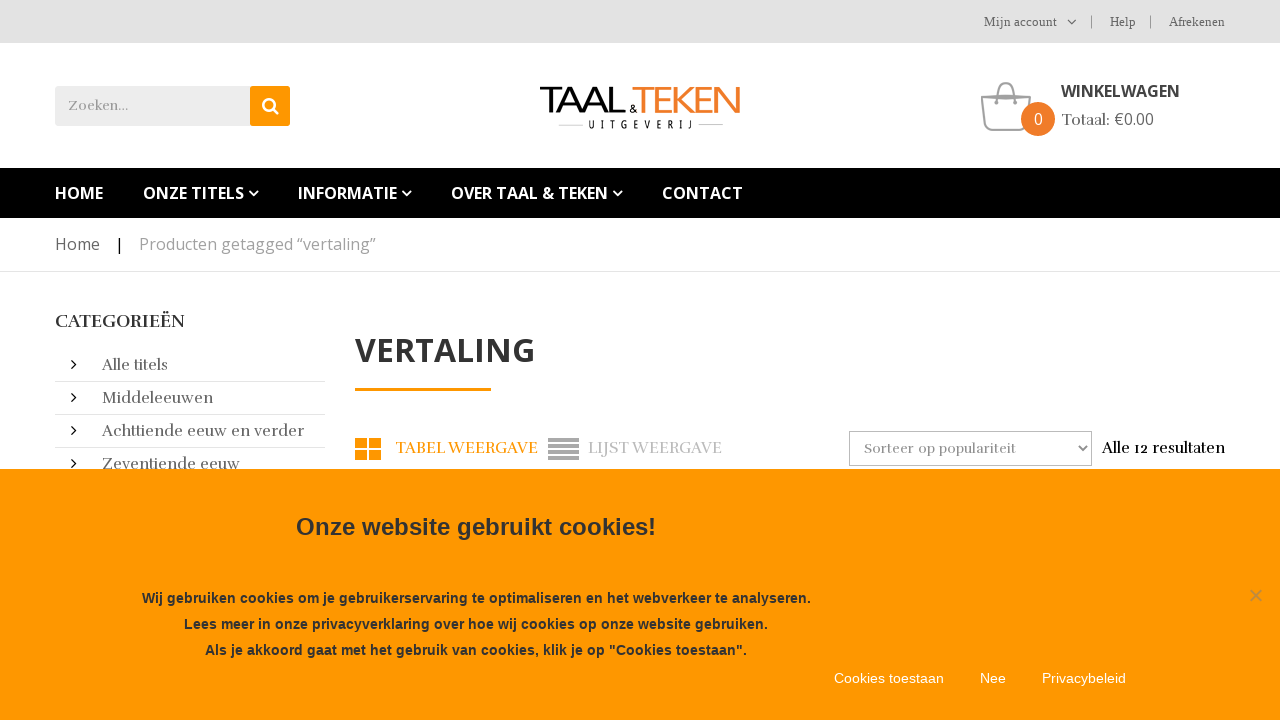

--- FILE ---
content_type: text/html; charset=UTF-8
request_url: https://www.taal-teken.nl/product-tag/vertaling/
body_size: 17829
content:
<!DOCTYPE html>
<html lang="nl-NL">
<head>
<meta charset="UTF-8">
<meta name="viewport" content="width=device-width, initial-scale=1">
<link rel="profile" href="https://gmpg.org/xfn/11">
<link rel="pingback" href="https://www.taal-teken.nl/xmlrpc.php">

<meta name='robots' content='index, follow, max-image-preview:large, max-snippet:-1, max-video-preview:-1' />

	<!-- This site is optimized with the Yoast SEO plugin v26.8 - https://yoast.com/product/yoast-seo-wordpress/ -->
	<title>vertaling Archieven - Taal &amp; Teken</title>
	<link rel="canonical" href="https://www.taal-teken.nl/product-tag/vertaling/" />
	<meta property="og:locale" content="nl_NL" />
	<meta property="og:type" content="article" />
	<meta property="og:title" content="vertaling Archieven - Taal &amp; Teken" />
	<meta property="og:url" content="https://www.taal-teken.nl/product-tag/vertaling/" />
	<meta property="og:site_name" content="Taal &amp; Teken" />
	<meta name="twitter:card" content="summary_large_image" />
	<script type="application/ld+json" class="yoast-schema-graph">{"@context":"https://schema.org","@graph":[{"@type":"CollectionPage","@id":"https://www.taal-teken.nl/product-tag/vertaling/","url":"https://www.taal-teken.nl/product-tag/vertaling/","name":"vertaling Archieven - Taal &amp; Teken","isPartOf":{"@id":"https://www.taal-teken.nl/#website"},"primaryImageOfPage":{"@id":"https://www.taal-teken.nl/product-tag/vertaling/#primaryimage"},"image":{"@id":"https://www.taal-teken.nl/product-tag/vertaling/#primaryimage"},"thumbnailUrl":"https://www.taal-teken.nl/inhoud/uploads/2015/02/Klucht-van-de-koe-2019-vz-scaled.jpg","breadcrumb":{"@id":"https://www.taal-teken.nl/product-tag/vertaling/#breadcrumb"},"inLanguage":"nl-NL"},{"@type":"ImageObject","inLanguage":"nl-NL","@id":"https://www.taal-teken.nl/product-tag/vertaling/#primaryimage","url":"https://www.taal-teken.nl/inhoud/uploads/2015/02/Klucht-van-de-koe-2019-vz-scaled.jpg","contentUrl":"https://www.taal-teken.nl/inhoud/uploads/2015/02/Klucht-van-de-koe-2019-vz-scaled.jpg","width":1841,"height":2560},{"@type":"BreadcrumbList","@id":"https://www.taal-teken.nl/product-tag/vertaling/#breadcrumb","itemListElement":[{"@type":"ListItem","position":1,"name":"Home","item":"https://www.taal-teken.nl/"},{"@type":"ListItem","position":2,"name":"vertaling"}]},{"@type":"WebSite","@id":"https://www.taal-teken.nl/#website","url":"https://www.taal-teken.nl/","name":"Taal &amp; Teken","description":"Bekend van historische teksten, vanaf nu ook andere genres!","potentialAction":[{"@type":"SearchAction","target":{"@type":"EntryPoint","urlTemplate":"https://www.taal-teken.nl/?s={search_term_string}"},"query-input":{"@type":"PropertyValueSpecification","valueRequired":true,"valueName":"search_term_string"}}],"inLanguage":"nl-NL"}]}</script>
	<!-- / Yoast SEO plugin. -->


<link rel='dns-prefetch' href='//fonts.googleapis.com' />
<link rel="alternate" type="application/rss+xml" title="Taal &amp; Teken &raquo; feed" href="https://www.taal-teken.nl/feed/" />
<link rel="alternate" type="application/rss+xml" title="Taal &amp; Teken &raquo; reacties feed" href="https://www.taal-teken.nl/comments/feed/" />
<link rel="alternate" type="application/rss+xml" title="Taal &amp; Teken &raquo; vertaling Tag feed" href="https://www.taal-teken.nl/product-tag/vertaling/feed/" />
<style id='wp-img-auto-sizes-contain-inline-css' type='text/css'>
img:is([sizes=auto i],[sizes^="auto," i]){contain-intrinsic-size:3000px 1500px}
/*# sourceURL=wp-img-auto-sizes-contain-inline-css */
</style>
<style id='classic-theme-styles-inline-css' type='text/css'>
/*! This file is auto-generated */
.wp-block-button__link{color:#fff;background-color:#32373c;border-radius:9999px;box-shadow:none;text-decoration:none;padding:calc(.667em + 2px) calc(1.333em + 2px);font-size:1.125em}.wp-block-file__button{background:#32373c;color:#fff;text-decoration:none}
/*# sourceURL=/wp-includes/css/classic-themes.min.css */
</style>
<style id='woocommerce-inline-inline-css' type='text/css'>
.woocommerce form .form-row .required { visibility: visible; }
/*# sourceURL=woocommerce-inline-inline-css */
</style>
<link rel='stylesheet' id='wpo_min-header-0-css' href='https://www.taal-teken.nl/inhoud/cache/wpo-minify/1765631370/assets/wpo-minify-header-996d346c.min.css' type='text/css' media='all' />
<link rel='stylesheet' id='wpo_min-header-1-css' href='https://www.taal-teken.nl/inhoud/cache/wpo-minify/1765631370/assets/wpo-minify-header-eec81416.min.css' type='text/css' media='only screen and (max-width: 768px)' />
<link rel='stylesheet' id='wpo_min-header-2-css' href='https://www.taal-teken.nl/inhoud/cache/wpo-minify/1765631370/assets/wpo-minify-header-2ee774f7.min.css' type='text/css' media='all' />
<script type="text/template" id="tmpl-variation-template">
	<div class="woocommerce-variation-description">{{{ data.variation.variation_description }}}</div>
	<div class="woocommerce-variation-price">{{{ data.variation.price_html }}}</div>
	<div class="woocommerce-variation-availability">{{{ data.variation.availability_html }}}</div>
</script>
<script type="text/template" id="tmpl-unavailable-variation-template">
	<p role="alert">Dit product is niet beschikbaar. Kies een andere combinatie.</p>
</script>
<script type="text/javascript" src="https://www.taal-teken.nl/inhoud/cache/wpo-minify/1765631370/assets/wpo-minify-header-fb5d17c8.min.js" id="wpo_min-header-0-js"></script>
<script type="text/javascript" src="https://www.taal-teken.nl/inhoud/plugins/revslider/public/assets/js/jquery.themepunch.tools.min.js" id="tp-tools-js"></script>
<script type="text/javascript" src="https://www.taal-teken.nl/inhoud/cache/wpo-minify/1765631370/assets/wpo-minify-header-2dd40497.min.js" id="wpo_min-header-2-js"></script>
<script type="text/javascript" id="wpo_min-header-3-js-extra">
/* <![CDATA[ */
var wc_add_to_cart_params = {"ajax_url":"/wp-admin/admin-ajax.php","wc_ajax_url":"/?wc-ajax=%%endpoint%%","i18n_view_cart":"Bekijk winkelwagen","cart_url":"https://www.taal-teken.nl/winkelwagen/","is_cart":"","cart_redirect_after_add":"no"};
var woocommerce_params = {"ajax_url":"/wp-admin/admin-ajax.php","wc_ajax_url":"/?wc-ajax=%%endpoint%%","i18n_password_show":"Wachtwoord weergeven","i18n_password_hide":"Wachtwoord verbergen"};
//# sourceURL=wpo_min-header-3-js-extra
/* ]]> */
</script>
<script type="text/javascript" src="https://www.taal-teken.nl/inhoud/cache/wpo-minify/1765631370/assets/wpo-minify-header-e9bd3715.min.js" id="wpo_min-header-3-js" defer="defer" data-wp-strategy="defer"></script>
<script type="text/javascript" id="wpo_min-header-4-js-extra">
/* <![CDATA[ */
var wc_add_to_cart_params = {"ajax_url":"/wp-admin/admin-ajax.php","wc_ajax_url":"/?wc-ajax=%%endpoint%%","i18n_view_cart":"Bekijk winkelwagen","cart_url":"https://www.taal-teken.nl/winkelwagen/","is_cart":"","cart_redirect_after_add":"no"};
var _wpUtilSettings = {"ajax":{"url":"/wp-admin/admin-ajax.php"}};
//# sourceURL=wpo_min-header-4-js-extra
/* ]]> */
</script>
<script type="text/javascript" src="https://www.taal-teken.nl/inhoud/cache/wpo-minify/1765631370/assets/wpo-minify-header-50d42448.min.js" id="wpo_min-header-4-js"></script>
<script type="text/javascript" id="wpo_min-header-5-js-extra">
/* <![CDATA[ */
var _wpUtilSettings = {"ajax":{"url":"/wp-admin/admin-ajax.php"}};
var wc_add_to_cart_variation_params = {"wc_ajax_url":"/?wc-ajax=%%endpoint%%","i18n_no_matching_variations_text":"Geen producten gevonden. Kies een andere combinatie.","i18n_make_a_selection_text":"Selecteer enkele productopties voordat je dit product aan je winkelwagen toevoegt.","i18n_unavailable_text":"Dit product is niet beschikbaar. Kies een andere combinatie.","i18n_reset_alert_text":"Je selectie is opnieuw ingesteld. Selecteer eerst product-opties alvorens dit product in de winkelmand te plaatsen."};
//# sourceURL=wpo_min-header-5-js-extra
/* ]]> */
</script>
<script type="text/javascript" src="https://www.taal-teken.nl/inhoud/cache/wpo-minify/1765631370/assets/wpo-minify-header-3076174d.min.js" id="wpo_min-header-5-js" defer="defer" data-wp-strategy="defer"></script>
<script type="text/javascript" src="https://www.taal-teken.nl/inhoud/cache/wpo-minify/1765631370/assets/wpo-minify-header-451705e6.min.js" id="wpo_min-header-6-js"></script>
<link rel="https://api.w.org/" href="https://www.taal-teken.nl/wp-json/" /><link rel="alternate" title="JSON" type="application/json" href="https://www.taal-teken.nl/wp-json/wp/v2/product_tag/246" /><link rel="EditURI" type="application/rsd+xml" title="RSD" href="https://www.taal-teken.nl/xmlrpc.php?rsd" />
<meta name="generator" content="WordPress 6.9" />
<meta name="generator" content="WooCommerce 10.4.3" />
<meta name="generator" content="Redux 4.5.10" />	<noscript><style>.woocommerce-product-gallery{ opacity: 1 !important; }</style></noscript>
	<style type="text/css">.recentcomments a{display:inline !important;padding:0 !important;margin:0 !important;}</style><meta name="generator" content="Powered by Visual Composer - drag and drop page builder for WordPress."/>
<!--[if lte IE 9]><link rel="stylesheet" type="text/css" href="https://www.taal-teken.nl/inhoud/plugins/js_composer/assets/css/vc_lte_ie9.min.css" media="screen"><![endif]--><meta name="generator" content="Powered by Slider Revolution 5.4.5.1 - responsive, Mobile-Friendly Slider Plugin for WordPress with comfortable drag and drop interface." />
<meta name="facebook-domain-verification" content="4himz3pbfb0mg0o7ogxlxauh0icmga" /><link rel="icon" href="https://www.taal-teken.nl/inhoud/uploads/2017/11/cropped-slider1-32x32.jpg" sizes="32x32" />
<link rel="icon" href="https://www.taal-teken.nl/inhoud/uploads/2017/11/cropped-slider1-192x192.jpg" sizes="192x192" />
<link rel="apple-touch-icon" href="https://www.taal-teken.nl/inhoud/uploads/2017/11/cropped-slider1-180x180.jpg" />
<meta name="msapplication-TileImage" content="https://www.taal-teken.nl/inhoud/uploads/2017/11/cropped-slider1-270x270.jpg" />
<script type="text/javascript">function setREVStartSize(e){
				try{ var i=jQuery(window).width(),t=9999,r=0,n=0,l=0,f=0,s=0,h=0;					
					if(e.responsiveLevels&&(jQuery.each(e.responsiveLevels,function(e,f){f>i&&(t=r=f,l=e),i>f&&f>r&&(r=f,n=e)}),t>r&&(l=n)),f=e.gridheight[l]||e.gridheight[0]||e.gridheight,s=e.gridwidth[l]||e.gridwidth[0]||e.gridwidth,h=i/s,h=h>1?1:h,f=Math.round(h*f),"fullscreen"==e.sliderLayout){var u=(e.c.width(),jQuery(window).height());if(void 0!=e.fullScreenOffsetContainer){var c=e.fullScreenOffsetContainer.split(",");if (c) jQuery.each(c,function(e,i){u=jQuery(i).length>0?u-jQuery(i).outerHeight(!0):u}),e.fullScreenOffset.split("%").length>1&&void 0!=e.fullScreenOffset&&e.fullScreenOffset.length>0?u-=jQuery(window).height()*parseInt(e.fullScreenOffset,0)/100:void 0!=e.fullScreenOffset&&e.fullScreenOffset.length>0&&(u-=parseInt(e.fullScreenOffset,0))}f=u}else void 0!=e.minHeight&&f<e.minHeight&&(f=e.minHeight);e.c.closest(".rev_slider_wrapper").css({height:f})					
				}catch(d){console.log("Failure at Presize of Slider:"+d)}
			};</script>
		<style type="text/css" id="wp-custom-css">
			.in-stock {
    display: none;
}		</style>
		<noscript><style type="text/css"> .wpb_animate_when_almost_visible { opacity: 1; }</style></noscript><style id='global-styles-inline-css' type='text/css'>
:root{--wp--preset--aspect-ratio--square: 1;--wp--preset--aspect-ratio--4-3: 4/3;--wp--preset--aspect-ratio--3-4: 3/4;--wp--preset--aspect-ratio--3-2: 3/2;--wp--preset--aspect-ratio--2-3: 2/3;--wp--preset--aspect-ratio--16-9: 16/9;--wp--preset--aspect-ratio--9-16: 9/16;--wp--preset--color--black: #000000;--wp--preset--color--cyan-bluish-gray: #abb8c3;--wp--preset--color--white: #ffffff;--wp--preset--color--pale-pink: #f78da7;--wp--preset--color--vivid-red: #cf2e2e;--wp--preset--color--luminous-vivid-orange: #ff6900;--wp--preset--color--luminous-vivid-amber: #fcb900;--wp--preset--color--light-green-cyan: #7bdcb5;--wp--preset--color--vivid-green-cyan: #00d084;--wp--preset--color--pale-cyan-blue: #8ed1fc;--wp--preset--color--vivid-cyan-blue: #0693e3;--wp--preset--color--vivid-purple: #9b51e0;--wp--preset--gradient--vivid-cyan-blue-to-vivid-purple: linear-gradient(135deg,rgb(6,147,227) 0%,rgb(155,81,224) 100%);--wp--preset--gradient--light-green-cyan-to-vivid-green-cyan: linear-gradient(135deg,rgb(122,220,180) 0%,rgb(0,208,130) 100%);--wp--preset--gradient--luminous-vivid-amber-to-luminous-vivid-orange: linear-gradient(135deg,rgb(252,185,0) 0%,rgb(255,105,0) 100%);--wp--preset--gradient--luminous-vivid-orange-to-vivid-red: linear-gradient(135deg,rgb(255,105,0) 0%,rgb(207,46,46) 100%);--wp--preset--gradient--very-light-gray-to-cyan-bluish-gray: linear-gradient(135deg,rgb(238,238,238) 0%,rgb(169,184,195) 100%);--wp--preset--gradient--cool-to-warm-spectrum: linear-gradient(135deg,rgb(74,234,220) 0%,rgb(151,120,209) 20%,rgb(207,42,186) 40%,rgb(238,44,130) 60%,rgb(251,105,98) 80%,rgb(254,248,76) 100%);--wp--preset--gradient--blush-light-purple: linear-gradient(135deg,rgb(255,206,236) 0%,rgb(152,150,240) 100%);--wp--preset--gradient--blush-bordeaux: linear-gradient(135deg,rgb(254,205,165) 0%,rgb(254,45,45) 50%,rgb(107,0,62) 100%);--wp--preset--gradient--luminous-dusk: linear-gradient(135deg,rgb(255,203,112) 0%,rgb(199,81,192) 50%,rgb(65,88,208) 100%);--wp--preset--gradient--pale-ocean: linear-gradient(135deg,rgb(255,245,203) 0%,rgb(182,227,212) 50%,rgb(51,167,181) 100%);--wp--preset--gradient--electric-grass: linear-gradient(135deg,rgb(202,248,128) 0%,rgb(113,206,126) 100%);--wp--preset--gradient--midnight: linear-gradient(135deg,rgb(2,3,129) 0%,rgb(40,116,252) 100%);--wp--preset--font-size--small: 13px;--wp--preset--font-size--medium: 20px;--wp--preset--font-size--large: 36px;--wp--preset--font-size--x-large: 42px;--wp--preset--spacing--20: 0.44rem;--wp--preset--spacing--30: 0.67rem;--wp--preset--spacing--40: 1rem;--wp--preset--spacing--50: 1.5rem;--wp--preset--spacing--60: 2.25rem;--wp--preset--spacing--70: 3.38rem;--wp--preset--spacing--80: 5.06rem;--wp--preset--shadow--natural: 6px 6px 9px rgba(0, 0, 0, 0.2);--wp--preset--shadow--deep: 12px 12px 50px rgba(0, 0, 0, 0.4);--wp--preset--shadow--sharp: 6px 6px 0px rgba(0, 0, 0, 0.2);--wp--preset--shadow--outlined: 6px 6px 0px -3px rgb(255, 255, 255), 6px 6px rgb(0, 0, 0);--wp--preset--shadow--crisp: 6px 6px 0px rgb(0, 0, 0);}:where(.is-layout-flex){gap: 0.5em;}:where(.is-layout-grid){gap: 0.5em;}body .is-layout-flex{display: flex;}.is-layout-flex{flex-wrap: wrap;align-items: center;}.is-layout-flex > :is(*, div){margin: 0;}body .is-layout-grid{display: grid;}.is-layout-grid > :is(*, div){margin: 0;}:where(.wp-block-columns.is-layout-flex){gap: 2em;}:where(.wp-block-columns.is-layout-grid){gap: 2em;}:where(.wp-block-post-template.is-layout-flex){gap: 1.25em;}:where(.wp-block-post-template.is-layout-grid){gap: 1.25em;}.has-black-color{color: var(--wp--preset--color--black) !important;}.has-cyan-bluish-gray-color{color: var(--wp--preset--color--cyan-bluish-gray) !important;}.has-white-color{color: var(--wp--preset--color--white) !important;}.has-pale-pink-color{color: var(--wp--preset--color--pale-pink) !important;}.has-vivid-red-color{color: var(--wp--preset--color--vivid-red) !important;}.has-luminous-vivid-orange-color{color: var(--wp--preset--color--luminous-vivid-orange) !important;}.has-luminous-vivid-amber-color{color: var(--wp--preset--color--luminous-vivid-amber) !important;}.has-light-green-cyan-color{color: var(--wp--preset--color--light-green-cyan) !important;}.has-vivid-green-cyan-color{color: var(--wp--preset--color--vivid-green-cyan) !important;}.has-pale-cyan-blue-color{color: var(--wp--preset--color--pale-cyan-blue) !important;}.has-vivid-cyan-blue-color{color: var(--wp--preset--color--vivid-cyan-blue) !important;}.has-vivid-purple-color{color: var(--wp--preset--color--vivid-purple) !important;}.has-black-background-color{background-color: var(--wp--preset--color--black) !important;}.has-cyan-bluish-gray-background-color{background-color: var(--wp--preset--color--cyan-bluish-gray) !important;}.has-white-background-color{background-color: var(--wp--preset--color--white) !important;}.has-pale-pink-background-color{background-color: var(--wp--preset--color--pale-pink) !important;}.has-vivid-red-background-color{background-color: var(--wp--preset--color--vivid-red) !important;}.has-luminous-vivid-orange-background-color{background-color: var(--wp--preset--color--luminous-vivid-orange) !important;}.has-luminous-vivid-amber-background-color{background-color: var(--wp--preset--color--luminous-vivid-amber) !important;}.has-light-green-cyan-background-color{background-color: var(--wp--preset--color--light-green-cyan) !important;}.has-vivid-green-cyan-background-color{background-color: var(--wp--preset--color--vivid-green-cyan) !important;}.has-pale-cyan-blue-background-color{background-color: var(--wp--preset--color--pale-cyan-blue) !important;}.has-vivid-cyan-blue-background-color{background-color: var(--wp--preset--color--vivid-cyan-blue) !important;}.has-vivid-purple-background-color{background-color: var(--wp--preset--color--vivid-purple) !important;}.has-black-border-color{border-color: var(--wp--preset--color--black) !important;}.has-cyan-bluish-gray-border-color{border-color: var(--wp--preset--color--cyan-bluish-gray) !important;}.has-white-border-color{border-color: var(--wp--preset--color--white) !important;}.has-pale-pink-border-color{border-color: var(--wp--preset--color--pale-pink) !important;}.has-vivid-red-border-color{border-color: var(--wp--preset--color--vivid-red) !important;}.has-luminous-vivid-orange-border-color{border-color: var(--wp--preset--color--luminous-vivid-orange) !important;}.has-luminous-vivid-amber-border-color{border-color: var(--wp--preset--color--luminous-vivid-amber) !important;}.has-light-green-cyan-border-color{border-color: var(--wp--preset--color--light-green-cyan) !important;}.has-vivid-green-cyan-border-color{border-color: var(--wp--preset--color--vivid-green-cyan) !important;}.has-pale-cyan-blue-border-color{border-color: var(--wp--preset--color--pale-cyan-blue) !important;}.has-vivid-cyan-blue-border-color{border-color: var(--wp--preset--color--vivid-cyan-blue) !important;}.has-vivid-purple-border-color{border-color: var(--wp--preset--color--vivid-purple) !important;}.has-vivid-cyan-blue-to-vivid-purple-gradient-background{background: var(--wp--preset--gradient--vivid-cyan-blue-to-vivid-purple) !important;}.has-light-green-cyan-to-vivid-green-cyan-gradient-background{background: var(--wp--preset--gradient--light-green-cyan-to-vivid-green-cyan) !important;}.has-luminous-vivid-amber-to-luminous-vivid-orange-gradient-background{background: var(--wp--preset--gradient--luminous-vivid-amber-to-luminous-vivid-orange) !important;}.has-luminous-vivid-orange-to-vivid-red-gradient-background{background: var(--wp--preset--gradient--luminous-vivid-orange-to-vivid-red) !important;}.has-very-light-gray-to-cyan-bluish-gray-gradient-background{background: var(--wp--preset--gradient--very-light-gray-to-cyan-bluish-gray) !important;}.has-cool-to-warm-spectrum-gradient-background{background: var(--wp--preset--gradient--cool-to-warm-spectrum) !important;}.has-blush-light-purple-gradient-background{background: var(--wp--preset--gradient--blush-light-purple) !important;}.has-blush-bordeaux-gradient-background{background: var(--wp--preset--gradient--blush-bordeaux) !important;}.has-luminous-dusk-gradient-background{background: var(--wp--preset--gradient--luminous-dusk) !important;}.has-pale-ocean-gradient-background{background: var(--wp--preset--gradient--pale-ocean) !important;}.has-electric-grass-gradient-background{background: var(--wp--preset--gradient--electric-grass) !important;}.has-midnight-gradient-background{background: var(--wp--preset--gradient--midnight) !important;}.has-small-font-size{font-size: var(--wp--preset--font-size--small) !important;}.has-medium-font-size{font-size: var(--wp--preset--font-size--medium) !important;}.has-large-font-size{font-size: var(--wp--preset--font-size--large) !important;}.has-x-large-font-size{font-size: var(--wp--preset--font-size--x-large) !important;}
/*# sourceURL=global-styles-inline-css */
</style>
<link rel='stylesheet' id='redux-custom-fonts-css' href='//www.taal-teken.nl/inhoud/uploads/redux/custom-fonts/fonts.css' type='text/css' media='all' />
<link rel='stylesheet' id='wpo_min-footer-0-css' href='https://www.taal-teken.nl/inhoud/cache/wpo-minify/1765631370/assets/wpo-minify-footer-f20819ea.min.css' type='text/css' media='all' />
</head>

<body data-rsssl=1 class="archive tax-product_tag term-vertaling term-246 wp-theme-vg-skybook theme-vg-skybook cookies-not-set woocommerce woocommerce-page woocommerce-no-js layout-1 preset-2 full-width wpb-js-composer js-comp-ver-5.1.1 vc_responsive">


<!-- Page Loader Block -->

<div class="vg-website-wrapper">
	<div class="vg-pusher">
		<div class="vg-pusher-after"></div> <!-- Don't REMOVE this code -->
		
		 <!-- Start Check Enable Top Bar -->
			<!-- Start top-bar -->
			<div id="vg-topbar">
				<div class="vg-topbar-wrapper">
					<div class="container">
						<div class="row">
						
															<div id="topbar-1" class="col-xs-12 col-sm-6">
									<div class="vg-column">
																			</div>
								</div><!-- End Top Bar 01 Widget -->
														
															<div id="topbar-2" class="hidden-xs col-xs-12 col-sm-6">
									<div class="vg-column">
										<div id="nav_menu-3" class="widget topbar-widget widget_nav_menu"><div class="menu-menu-top-2-container"><ul id="menu-menu-top-2" class="menu"><li id="menu-item-1676" class="menu-item menu-item-type-post_type menu-item-object-page menu-item-has-children menu-item-1676"><a href="https://www.taal-teken.nl/mijn-account/">Mijn account</a>
<ul class="sub-menu">
	<li id="menu-item-1492" class="menu-item menu-item-type-custom menu-item-object-custom menu-item-1492"><a href="/mijn-account/edit-account/">Aanpassen</a></li>
</ul>
</li>
<li id="menu-item-1467" class="menu-item menu-item-type-custom menu-item-object-custom menu-item-1467"><a href="/faqs">Help</a></li>
<li id="menu-item-1688" class="menu-item menu-item-type-post_type menu-item-object-page menu-item-1688"><a href="https://www.taal-teken.nl/afrekenen/">Afrekenen</a></li>
</ul></div></div>									</div>
								</div><!-- End Top Bar 02 Widget -->
														
						</div>
					</div>
				</div>
			</div>
			 <!-- End top-bar -->
		 <!-- End Check Enable Top Bar -->
		
		
		<header id="vg-header-wrapper" class="">
			<div class="header ">
				<div class="container">
					<div class="container-inner">
						
									
							 
												<div class="responsive-navigation visible-xs visible-sm">
							<div class="offcanvas-menu-button offcanvas-left">
								<a class="tools_button">
									<span class="tools_button_icon">
										<i class="fa fa-bars"></i>
									</span>
								</a>
							</div>
						</div><!-- End mobile-navigation -->
						
						<div class="logo-wrapper">
							<div class="logo-inside">
								<a href="https://www.taal-teken.nl/" rel="home"><img class="site-logo" src="https://www.taal-teken.nl/inhoud/uploads/2017/10/log2o.png" alt="Taal &amp; Teken" /></a>							</div>
						</div><!-- End site-logo -->
						
						
						
													<div class="woo-header">
								<div id="nav_menu-4" class="widget header-widget vg-woo-header widget_nav_menu"></div><div id="woocommerce_widget_cart-1" class="widget header-widget vg-woo-header woocommerce widget_shopping_cart"><div class="widget_shopping_cart_content"></div></div>							</div><!-- End VG Header Static Widget -->
												
													<div class="search-wrap">
								<div class="search-inside">
									<div id="woocommerce_product_search-1" class="widget header-widget woocommerce widget_product_search">
<form role="search" method="get" class="woocommerce-product-search searchform" action="https://www.taal-teken.nl/">
	<div class="form-input">
		<input type="search" id="woocommerce-product-search-field" class="search-field input_text" placeholder="Zoeken&hellip;" value="" name="s" title="Search for:" />
		<button class="button" type="submit" ><i class="fa fa-search"></i></button>
	</div>
	<input type="hidden" name="post_type" value="product" />
</form>
</div>								</div>
							</div><!-- End VG Search Widget -->
												
					</div>
				</div>
			</div><!-- End Header Container -->
			<div class="vg-bottom-bar visible-lg visible-md vg-sticky">
				<div class="container">
					<div class="row">
						
						<div id="navigation" class="col-xs-12">
							<div class="site-navigation visible-lg visible-md">
								<nav class="main-navigation default-navigation">
									<ul class="menu-primary layout-1 menu-main-menu-1"><li id="vg-skybook-menu-item-1606" class="menu-item menu-item-type-post_type menu-item-object-page menu-item-home"><a href="https://www.taal-teken.nl/"><span>Home</span></a></li>
<li id="vg-skybook-menu-item-1652" class="menu-item menu-item-type-custom menu-item-object-custom menu-item-has-children"><a href="/webshop"><span>Onze titels</span></a>
<ul class="sub-menu  level-0" >
	<li id="vg-skybook-menu-item-2254" class="menu-item menu-item-type-custom menu-item-object-custom menu-item-has-children"><a href="#"><span>Literair historische teksten</span></a>
	<ul class="sub-menu  level-1" >
		<li id="vg-skybook-menu-item-1750" class="menu-item menu-item-type-taxonomy menu-item-object-product_cat"><a href="https://www.taal-teken.nl/product-categorie/middeleeuwen/"><span>Middeleeuwen</span></a></li>
		<li id="vg-skybook-menu-item-1751" class="menu-item menu-item-type-taxonomy menu-item-object-product_cat"><a href="https://www.taal-teken.nl/product-categorie/zeventiende-eeuw/"><span>Zeventiende eeuw</span></a></li>
		<li id="vg-skybook-menu-item-1728" class="menu-item menu-item-type-taxonomy menu-item-object-product_cat"><a href="https://www.taal-teken.nl/product-categorie/achttiende-eeuw-en-verder/"><span>Achttiende eeuw en verder</span></a></li>
		<li id="vg-skybook-menu-item-2091" class="menu-item menu-item-type-taxonomy menu-item-object-product_cat"><a href="https://www.taal-teken.nl/product-categorie/binnenkort-verkrijgbaar/"><span>Binnenkort verkrijgbaar</span></a></li>
		<li id="vg-skybook-menu-item-2089" class="menu-item menu-item-type-taxonomy menu-item-object-product_cat"><a href="https://www.taal-teken.nl/product-categorie/uitlopende-titels/"><span>Uitlopende titels</span></a></li>
	</ul>
</li>
	<li id="vg-skybook-menu-item-2090" class="menu-item menu-item-type-taxonomy menu-item-object-product_cat"><a href="https://www.taal-teken.nl/product-categorie/de-ring/"><span>Uitgeverij De Ring</span></a></li>
	<li id="vg-skybook-menu-item-2260" class="menu-item menu-item-type-taxonomy menu-item-object-product_cat"><a href="https://www.taal-teken.nl/product-categorie/diversitybooks/"><span>DiversityBooks</span></a></li>
</ul>
</li>
<li id="vg-skybook-menu-item-1653" class="menu-item menu-item-type-custom menu-item-object-custom menu-item-has-children"><a href="#"><span>Informatie</span></a>
<ul class="sub-menu  level-0" >
	<li id="vg-skybook-menu-item-1663" class="menu-item menu-item-type-post_type menu-item-object-page"><a href="https://www.taal-teken.nl/algemene-voorwaarden/"><span>Algemene voorwaarden</span></a></li>
	<li id="vg-skybook-menu-item-1664" class="menu-item menu-item-type-post_type menu-item-object-page"><a href="https://www.taal-teken.nl/aanbieden-manuscript/"><span>Aanbieden manuscript bij Taal &#038; Teken</span></a></li>
	<li id="vg-skybook-menu-item-1665" class="menu-item menu-item-type-post_type menu-item-object-page"><a href="https://www.taal-teken.nl/vragen/"><span>Meest gestelde vragen</span></a></li>
	<li id="vg-skybook-menu-item-1942" class="menu-item menu-item-type-post_type menu-item-object-page menu-item-privacy-policy"><a href="https://www.taal-teken.nl/privacybeleid/"><span>Privacybeleid </span></a></li>
</ul>
</li>
<li id="vg-skybook-menu-item-1654" class="menu-item menu-item-type-custom menu-item-object-custom menu-item-has-children"><a href="#"><span>Over Taal &#038; Teken</span></a>
<ul class="sub-menu  level-0" >
	<li id="vg-skybook-menu-item-1662" class="menu-item menu-item-type-post_type menu-item-object-page"><a href="https://www.taal-teken.nl/links/"><span>Links</span></a></li>
	<li id="vg-skybook-menu-item-1729" class="menu-item menu-item-type-post_type menu-item-object-page"><a href="https://www.taal-teken.nl/contact/"><span>Contact</span></a></li>
	<li id="vg-skybook-menu-item-1745" class="menu-item menu-item-type-custom menu-item-object-custom"><a href="/category/taal-teken/"><span>Blog</span></a></li>
</ul>
</li>
<li id="vg-skybook-menu-item-1647" class="menu-item menu-item-type-post_type menu-item-object-page"><a href="https://www.taal-teken.nl/contact/"><span>Contact</span></a></li>
</ul>								</nav><!-- .main-navigation -->
							</div><!-- End site-navigation -->
						</div><!-- End #navigation -->
						
						
													<div class="header-sticky">
								<div id="vg_skybook_product_search-2" class="widget widget_vg_skybook_product_search"><div class="widget-title"><h3 class="wgtitle">New title</h3></div><div class="vina-product-search sdropdow "><div class="sdropdow-caption"><i class="fa fa-search"></i></div><div class="sdropdow-content"><form role="search" method="get" action="https://www.taal-teken.nl/webshop/"><label class="screen-reader-text" for="sc">Search for:</label><div class="select-category"><select name="category" class="SlectBox"><option value="0" selected="selected">Selecteer categorië</option><option value="alle-titels">Alle titels</option><option value="middeleeuwen">Middeleeuwen</option><option value="achttiende-eeuw-en-verder">Achttiende eeuw en verder</option><option value="zeventiende-eeuw">Zeventiende eeuw</option><option value="binnenkort-verkrijgbaar">Binnenkort verkrijgbaar</option><option value="uitlopende-titels">Uitlopende titels</option><option value="de-ring">Uitgeverij De Ring</option><option value="diversitybooks">DiversityBooks</option></select></div><div class="search-button-wrapper"><button type="submit">Zoek</button></div><div class="search-input-wrapper"><input name="sc" id="sc" type="text" placeholder="Titel zoeken" value="" /></div><input type="hidden" name="post_type" value="product" /></form></div></div></div><div id="woocommerce_widget_cart-2" class="widget woocommerce widget_shopping_cart"><div class="widget-title"><h3 class="wgtitle">Winkelwagen</h3></div><div class="widget_shopping_cart_content"></div></div>							</div><!-- End VG Header Static Widget -->
											</div>
				</div>
			</div><!-- End vg-bottom-bar -->
		</header><div id="vg-main-content-wrapper" class="main-container page-shop archive-product">
	<div class="site-breadcrumb">
		<div class="container">
			
			<ul id="breadcrumbs" class="breadcrumbs"><li class="item"><a href="https://www.taal-teken.nl">Home</a></li><li class="separator"> | </li><li class="item">Producten getagged &ldquo;vertaling&rdquo;</li></ul>
		</div>
	</div><!-- .site-breadcrumb -->
	<div class="container">
		<div class="row">
			
			<!-- #secondary -->
			
			<div id="content" class="col-xs-12 col-md-9 site-content pull-right">
				<div class="archive-content">
												<header class="page-header">
					<h1 class="title">vertaling</h1>
				</header><!-- .page-header -->
								
									
													
								
											<div class="toolbar">
							<div class="view-mode pull-left">
								<a href="#" class="grid active" title="Tabel weergave"><span>Tabel weergave</span></a>
								<a href="#" class="list" title="Lijst weergave"><span>Lijst weergave</span></a>
							</div>
							<div class="pull-right">
								<div class="woocommerce-notices-wrapper"></div><form class="woocommerce-ordering" method="get">
		<select
		name="orderby"
		class="orderby"
					aria-label="Winkelbestelling"
			>
					<option value="popularity"  selected='selected'>Sorteer op populariteit</option>
					<option value="date" >Sorteren op nieuwste</option>
					<option value="price" >Sorteer op prijs: laag naar hoog</option>
					<option value="price-desc" >Sorteer op prijs: hoog naar laag</option>
			</select>
	<input type="hidden" name="paged" value="1" />
	</form>
<p class="woocommerce-result-count">
	Alle 12 resultaten</p>
							</div/>
							<div class="clearfix"></div>
						</div>
										
					<div class="shop-products grid-view row">

						
							<div class="first vgw-items col-md-4 col-xs-6 post-2064 product type-product status-publish has-post-thumbnail product_cat-alle-titels product_cat-zeventiende-eeuw product_tag-17e-eeuw product_tag-adema product_tag-boek product_tag-boeken product_tag-bredero product_tag-hessel product_tag-klucht-van-de-koe product_tag-literatuur product_tag-tt-klassieken product_tag-taal-en-teken product_tag-uitgeverij product_tag-vertaling product_tag-zeventiende-eeuw instock taxable shipping-taxable purchasable product-type-simple">
	
	<div class="vgw-item effect-1">
				<div class="list-col4">
			
			<div class="product-image">
					
					<a href="https://www.taal-teken.nl/product/de-klucht-van-de-koe/" title="De klucht van de koe">
					<img width="211" height="312" src="[data-uri]" class="one_image lazy" alt="De klucht van de koe" decoding="async" fetchpriority="high" srcset="https://www.taal-teken.nl/inhoud/uploads/2015/02/Klucht-van-de-koe-2019-vz-211x312.jpg 211w, https://www.taal-teken.nl/inhoud/uploads/2015/02/Klucht-van-de-koe-2019-vz-scaled-170x251.jpg 170w" sizes="(max-width: 211px) 100vw, 211px" data-src="https://www.taal-teken.nl/inhoud/uploads/2015/02/Klucht-van-de-koe-2019-vz-211x312.jpg" /><span class="second"></span>				</a>
				
											</div>
		</div>
		<div class="list-col8">
			<div class="product-content">
			
								
				<h3 class="product-title">
					<a href="https://www.taal-teken.nl/product/de-klucht-van-de-koe/">De klucht van de koe</a>
				</h3>
				
				<div class="product-price"><span class="woocommerce-Price-amount amount"><bdi><span class="woocommerce-Price-currencySymbol">&euro;</span>16.95</bdi></span></div>				
				<div class="product-desc">
					Lage voorraad - U kunt deze titel wel bestellen, het is op korte termijn weer beschikbaar! De Klucht van de Koe behoort onmiskenbaar tot de hoogtepunten van onze 17e eeuwse humoristische toneelliteratuur. Het eenvoudige gegeven over de geslepen oplichter en de domme boer wordt door Bredero op magistrale wijze uitgewerkt. 'De levensechtheid van de optredende figuren, de vele anekdotes en...				</div>
				
				<div class="button-groups">
					
					<div class="add-to-cart pull-left">
						<p class="product woocommerce add_to_cart_inline " style="none"><a href="/product-tag/vertaling/?add-to-cart=2064" aria-describedby="woocommerce_loop_add_to_cart_link_describedby_2064" data-quantity="1" class="button product_type_simple add_to_cart_button ajax_add_to_cart" data-product_id="2064" data-product_sku="9789066200319" aria-label="Toevoegen aan winkelwagen: &ldquo;De klucht van de koe&ldquo;" rel="nofollow" data-success_message="&ldquo;De klucht van de koe&rdquo; is toegevoegd aan je winkelwagen" role="button">Toevoegen aan winkelwagen</a>	<span id="woocommerce_loop_add_to_cart_link_describedby_2064" class="screen-reader-text">
			</span>
</p>					</div>
					
										
									</div>
			</div>
		</div>
			</div>
	
</div>

						
							<div class="vgw-items col-md-4 col-xs-6 post-2065 product type-product status-publish has-post-thumbnail product_cat-alle-titels product_cat-middeleeuwen product_tag-340 product_tag-adema product_tag-boek product_tag-boeken product_tag-elckerlijc product_tag-hessel product_tag-literatuur product_tag-middeleeuwen product_tag-moraliteit product_tag-tt-klassieken product_tag-taal-en-teken product_tag-uitgeverij product_tag-vertaling  instock taxable shipping-taxable purchasable product-type-simple">
	
	<div class="vgw-item effect-1">
				<div class="list-col4">
			
			<div class="product-image">
					
					<a href="https://www.taal-teken.nl/product/elckerlijc/" title="Elckerlijc; een moraliteit">
					<img width="211" height="312" src="[data-uri]" class="one_image lazy" alt="Elckerlijc; een moraliteit" decoding="async" srcset="https://www.taal-teken.nl/inhoud/uploads/2015/02/Elckerlijc-2019-vz-211x312.jpg 211w, https://www.taal-teken.nl/inhoud/uploads/2015/02/Elckerlijc-2019-vz-scaled-170x251.jpg 170w" sizes="(max-width: 211px) 100vw, 211px" data-src="https://www.taal-teken.nl/inhoud/uploads/2015/02/Elckerlijc-2019-vz-211x312.jpg" /><span class="second"></span>				</a>
				
											</div>
		</div>
		<div class="list-col8">
			<div class="product-content">
			
								
				<h3 class="product-title">
					<a href="https://www.taal-teken.nl/product/elckerlijc/">Elckerlijc; een moraliteit</a>
				</h3>
				
				<div class="product-price"><span class="woocommerce-Price-amount amount"><bdi><span class="woocommerce-Price-currencySymbol">&euro;</span>16.95</bdi></span></div>				
				<div class="product-desc">
					De Elckerlijc is een moraliteit of sinnespel: een toneelstuk met een opvoedende strekking waarin abstracte begrippen als mensen worden voorgesteld. Zo kunnen menselijke eigenschappen, karaktertrekken e.d. op het toneel zichtbaar worden gemaakt. De belangstelling voor dit toneelstuk fwas rond 1500 bijzonder groot. Voor een deel komt dit doordat de schrijver erin is geslaagd de personificaties tot leven te wekken. Maar een...				</div>
				
				<div class="button-groups">
					
					<div class="add-to-cart pull-left">
						<p class="product woocommerce add_to_cart_inline " style="none"><a href="/product-tag/vertaling/?add-to-cart=2065" aria-describedby="woocommerce_loop_add_to_cart_link_describedby_2065" data-quantity="1" class="button product_type_simple add_to_cart_button ajax_add_to_cart" data-product_id="2065" data-product_sku="9789066200357" aria-label="Toevoegen aan winkelwagen: &ldquo;Elckerlijc; een moraliteit&ldquo;" rel="nofollow" data-success_message="&ldquo;Elckerlijc; een moraliteit&rdquo; is toegevoegd aan je winkelwagen" role="button">Toevoegen aan winkelwagen</a>	<span id="woocommerce_loop_add_to_cart_link_describedby_2065" class="screen-reader-text">
			</span>
</p>					</div>
					
										
									</div>
			</div>
		</div>
			</div>
	
</div>

						
							<div class="last vgw-items col-md-4 col-xs-6 post-1819 product type-product status-publish has-post-thumbnail product_cat-alle-titels product_cat-middeleeuwen product_tag-274 product_tag-275 product_tag-406 product_tag-adema product_tag-de-vier-heemskinderen product_tag-frankische-roman product_tag-hessel product_tag-literatuur product_tag-renout-van-montalbaen product_tag-taal-en-teken product_tag-uitgeverij product_tag-vertaling instock taxable shipping-taxable purchasable product-type-simple">
	
	<div class="vgw-item effect-1">
				<div class="list-col4">
			
			<div class="product-image">
					
					<a href="https://www.taal-teken.nl/product/renout-van-montalbaen/" title="Renout van Montalbaen">
					<img width="211" height="312" src="[data-uri]" class="one_image lazy" alt="Renout van Montalbaen" decoding="async" srcset="https://www.taal-teken.nl/inhoud/uploads/2017/11/Renout-van-Montelbaen-de-vier-heemskinderen-9066200197-211x312.jpg 211w, https://www.taal-teken.nl/inhoud/uploads/2017/11/Renout-van-Montelbaen-de-vier-heemskinderen-9066200197-170x251.jpg 170w, https://www.taal-teken.nl/inhoud/uploads/2017/11/Renout-van-Montelbaen-de-vier-heemskinderen-9066200197-175x259.jpg 175w" sizes="(max-width: 211px) 100vw, 211px" data-src="https://www.taal-teken.nl/inhoud/uploads/2017/11/Renout-van-Montelbaen-de-vier-heemskinderen-9066200197-211x312.jpg" /><span class="second"></span>				</a>
				
											</div>
		</div>
		<div class="list-col8">
			<div class="product-content">
			
								
				<h3 class="product-title">
					<a href="https://www.taal-teken.nl/product/renout-van-montalbaen/">Renout van Montalbaen</a>
				</h3>
				
				<div class="product-price"><span class="woocommerce-Price-amount amount"><bdi><span class="woocommerce-Price-currencySymbol">&euro;</span>15.95</bdi></span></div>				
				<div class="product-desc">
					In deze uitgave wordt de tekst en de vertaling gegeven van de zes redelijk gave handschriftfragmenten van de Renout van Montalbaen. Om tot een enigszins volledig verhaal te komen, is in deze uitgave gebruik gemaakt van: a. reconstructies van de drie beschadigde handschriftfragmenten; b. enkele volksboekuitgaven, vooral de editie van 15O8 (uitgave Overdiep). De gedeelten van volksboeken en handschriftfragmenten die...				</div>
				
				<div class="button-groups">
					
					<div class="add-to-cart pull-left">
						<p class="product woocommerce add_to_cart_inline " style="none"><a href="/product-tag/vertaling/?add-to-cart=1819" aria-describedby="woocommerce_loop_add_to_cart_link_describedby_1819" data-quantity="1" class="button product_type_simple add_to_cart_button ajax_add_to_cart" data-product_id="1819" data-product_sku="9789066200197 / 9789066200364" aria-label="Toevoegen aan winkelwagen: &ldquo;Renout van Montalbaen&ldquo;" rel="nofollow" data-success_message="&ldquo;Renout van Montalbaen&rdquo; is toegevoegd aan je winkelwagen" role="button">Toevoegen aan winkelwagen</a>	<span id="woocommerce_loop_add_to_cart_link_describedby_1819" class="screen-reader-text">
			</span>
</p>					</div>
					
										
									</div>
			</div>
		</div>
			</div>
	
</div>

						
							<div class="first vgw-items col-md-4 col-xs-6 post-2017 product type-product status-publish has-post-thumbnail product_cat-achttiende-eeuw-en-verder product_cat-alle-titels product_tag-332 product_tag-achttiende-eeuw product_tag-adema product_tag-hessel product_tag-literatuur product_tag-pieter product_tag-pieter-langendijk product_tag-taal-en-teken product_tag-uitgeverij product_tag-vertaling product_tag-wederzijds-huwelijksbedrog instock taxable shipping-taxable purchasable product-type-simple">
	
	<div class="vgw-item effect-1">
				<div class="list-col4">
			
			<div class="product-image">
					
					<a href="https://www.taal-teken.nl/product/het-wederzijds-huwelijksbedrog-pieter-langendijk/" title="Het wederzijds huwelijksbedrog">
					<img width="211" height="312" src="[data-uri]" class="one_image lazy" alt="Het wederzijds huwelijksbedrog" decoding="async" loading="lazy" srcset="https://www.taal-teken.nl/inhoud/uploads/2018/11/Wederzijds-huwelijksbedrog-2018-VZ-211x312.jpg 211w, https://www.taal-teken.nl/inhoud/uploads/2018/11/Wederzijds-huwelijksbedrog-2018-VZ-170x251.jpg 170w" sizes="auto, (max-width: 211px) 100vw, 211px" data-src="https://www.taal-teken.nl/inhoud/uploads/2018/11/Wederzijds-huwelijksbedrog-2018-VZ-211x312.jpg" /><span class="second"></span>				</a>
				
											</div>
		</div>
		<div class="list-col8">
			<div class="product-content">
			
								
				<h3 class="product-title">
					<a href="https://www.taal-teken.nl/product/het-wederzijds-huwelijksbedrog-pieter-langendijk/">Het wederzijds huwelijksbedrog</a>
				</h3>
				
				<div class="product-price"><span class="woocommerce-Price-amount amount"><bdi><span class="woocommerce-Price-currencySymbol">&euro;</span>16.95</bdi></span></div>				
				<div class="product-desc">
					Pieter Langendijk werd in 1683 geboren in Haarlem. Hij was van beroep patroontekenaar voor de textielindustrie, maar zijn hart ging uit naar de letterkunde. Hij beoefende allerlei genres: blijspelen, kluchten, gedichten en gelegenheidspoëzie, maar hij maakte vooral naam met zijn kluchten en blijspelen.				</div>
				
				<div class="button-groups">
					
					<div class="add-to-cart pull-left">
						<p class="product woocommerce add_to_cart_inline " style="none"><a href="/product-tag/vertaling/?add-to-cart=2017" aria-describedby="woocommerce_loop_add_to_cart_link_describedby_2017" data-quantity="1" class="button product_type_simple add_to_cart_button ajax_add_to_cart" data-product_id="2017" data-product_sku="9789066200258" aria-label="Toevoegen aan winkelwagen: &ldquo;Het wederzijds huwelijksbedrog&ldquo;" rel="nofollow" data-success_message="&ldquo;Het wederzijds huwelijksbedrog&rdquo; is toegevoegd aan je winkelwagen" role="button">Toevoegen aan winkelwagen</a>	<span id="woocommerce_loop_add_to_cart_link_describedby_2017" class="screen-reader-text">
			</span>
</p>					</div>
					
										
									</div>
			</div>
		</div>
			</div>
	
</div>

						
							<div class="vgw-items col-md-4 col-xs-6 post-1821 product type-product status-publish has-post-thumbnail product_cat-alle-titels product_cat-zeventiende-eeuw product_tag-281 product_tag-282 product_tag-adema product_tag-bredero product_tag-hessel product_tag-klucht product_tag-literatuur product_tag-symen-sonder-soeticheydt product_tag-taal-en-teken product_tag-uitgeverij product_tag-vertaling product_tag-zeventiende-eeuw  instock taxable shipping-taxable purchasable product-type-simple">
	
	<div class="vgw-item effect-1">
				<div class="list-col4">
			
			<div class="product-image">
					
					<a href="https://www.taal-teken.nl/product/symen-sonder-soeticheydt/" title="Symen sonder soeticheydt">
					<img width="211" height="312" src="[data-uri]" class="one_image lazy" alt="Symen sonder soeticheydt" decoding="async" loading="lazy" srcset="https://www.taal-teken.nl/inhoud/uploads/2017/11/Symen-sonder-soeticheyt-Een-klucht-9066205237-vk-211x312.jpg 211w, https://www.taal-teken.nl/inhoud/uploads/2017/11/Symen-sonder-soeticheyt-Een-klucht-9066205237-vk-170x251.jpg 170w, https://www.taal-teken.nl/inhoud/uploads/2017/11/Symen-sonder-soeticheyt-Een-klucht-9066205237-vk-250x368.jpg 250w, https://www.taal-teken.nl/inhoud/uploads/2017/11/Symen-sonder-soeticheyt-Een-klucht-9066205237-vk-102x150.jpg 102w, https://www.taal-teken.nl/inhoud/uploads/2017/11/Symen-sonder-soeticheyt-Een-klucht-9066205237-vk-402x592.jpg 402w, https://www.taal-teken.nl/inhoud/uploads/2017/11/Symen-sonder-soeticheyt-Een-klucht-9066205237-vk-175x259.jpg 175w, https://www.taal-teken.nl/inhoud/uploads/2017/11/Symen-sonder-soeticheyt-Een-klucht-9066205237-vk.jpg 406w" sizes="auto, (max-width: 211px) 100vw, 211px" data-src="https://www.taal-teken.nl/inhoud/uploads/2017/11/Symen-sonder-soeticheyt-Een-klucht-9066205237-vk-211x312.jpg" /><span class="second"></span>				</a>
				
											</div>
		</div>
		<div class="list-col8">
			<div class="product-content">
			
								
				<h3 class="product-title">
					<a href="https://www.taal-teken.nl/product/symen-sonder-soeticheydt/">Symen sonder soeticheydt</a>
				</h3>
				
				<div class="product-price"><span class="woocommerce-Price-amount amount"><bdi><span class="woocommerce-Price-currencySymbol">&euro;</span>12.95</bdi></span></div>				
				<div class="product-desc">
					De structuur en het thema zijn simpel. In de klucht wordt beschreven hoe Symon probeert een vrouw aan de haak te slaan. Het stuk is vooral een lange hilarische en humoristische dialoog tussen Sym en de vrouw, Teuntje. Hoewel de twee elkaar in de dialogen bepaald niet sparen, leidt hun ontmoeting uiteindelijk toch tot een liefdesverklaring en een verloving.				</div>
				
				<div class="button-groups">
					
					<div class="add-to-cart pull-left">
						<p class="product woocommerce add_to_cart_inline " style="none"><a href="/product-tag/vertaling/?add-to-cart=1821" aria-describedby="woocommerce_loop_add_to_cart_link_describedby_1821" data-quantity="1" class="button product_type_simple add_to_cart_button ajax_add_to_cart" data-product_id="1821" data-product_sku="9789066205239" aria-label="Toevoegen aan winkelwagen: &ldquo;Symen sonder soeticheydt&ldquo;" rel="nofollow" data-success_message="&ldquo;Symen sonder soeticheydt&rdquo; is toegevoegd aan je winkelwagen" role="button">Toevoegen aan winkelwagen</a>	<span id="woocommerce_loop_add_to_cart_link_describedby_1821" class="screen-reader-text">
			</span>
</p>					</div>
					
										
									</div>
			</div>
		</div>
			</div>
	
</div>

						
							<div class="last vgw-items col-md-4 col-xs-6 post-1813 product type-product status-publish has-post-thumbnail product_cat-alle-titels product_cat-zeventiende-eeuw product_tag-243 product_tag-242 product_tag-adema product_tag-hessel product_tag-jacob-cats product_tag-literatuur product_tag-spaans-heidinnetje product_tag-taal-en-teken product_tag-uitgeverij product_tag-vertaling product_tag-zeventiende-eeuw instock taxable shipping-taxable purchasable product-type-simple">
	
	<div class="vgw-item effect-1">
				<div class="list-col4">
			
			<div class="product-image">
					
					<a href="https://www.taal-teken.nl/product/het-spaans-heidinnetje/" title="Het Spaans Heidinnetje">
					<img width="211" height="312" src="[data-uri]" class="one_image lazy" alt="Het Spaans Heidinnetje" decoding="async" loading="lazy" srcset="https://www.taal-teken.nl/inhoud/uploads/2017/11/Het-spaans-heidinnetje-9066200340-211x312.jpg 211w, https://www.taal-teken.nl/inhoud/uploads/2017/11/Het-spaans-heidinnetje-9066200340-170x251.jpg 170w, https://www.taal-teken.nl/inhoud/uploads/2017/11/Het-spaans-heidinnetje-9066200340-175x259.jpg 175w" sizes="auto, (max-width: 211px) 100vw, 211px" data-src="https://www.taal-teken.nl/inhoud/uploads/2017/11/Het-spaans-heidinnetje-9066200340-211x312.jpg" /><span class="second"></span>				</a>
				
											</div>
		</div>
		<div class="list-col8">
			<div class="product-content">
			
								
				<h3 class="product-title">
					<a href="https://www.taal-teken.nl/product/het-spaans-heidinnetje/">Het Spaans Heidinnetje</a>
				</h3>
				
				<div class="product-price"><span class="woocommerce-Price-amount amount"><bdi><span class="woocommerce-Price-currencySymbol">&euro;</span>14.95</bdi></span></div>				
				<div class="product-desc">
									</div>
				
				<div class="button-groups">
					
					<div class="add-to-cart pull-left">
						<p class="product woocommerce add_to_cart_inline " style="none"><a href="/product-tag/vertaling/?add-to-cart=1813" aria-describedby="woocommerce_loop_add_to_cart_link_describedby_1813" data-quantity="1" class="button product_type_simple add_to_cart_button ajax_add_to_cart" data-product_id="1813" data-product_sku="9789066200340" aria-label="Toevoegen aan winkelwagen: &ldquo;Het Spaans Heidinnetje&ldquo;" rel="nofollow" data-success_message="&ldquo;Het Spaans Heidinnetje&rdquo; is toegevoegd aan je winkelwagen" role="button">Toevoegen aan winkelwagen</a>	<span id="woocommerce_loop_add_to_cart_link_describedby_1813" class="screen-reader-text">
			</span>
</p>					</div>
					
										
									</div>
			</div>
		</div>
			</div>
	
</div>

						
							<div class="first vgw-items col-md-4 col-xs-6 post-1831 product type-product status-publish has-post-thumbnail product_cat-alle-titels product_cat-middeleeuwen product_cat-uitlopende-titels product_tag-311 product_tag-312 product_tag-adema product_tag-de-buskenblaser product_tag-die-hexe product_tag-hessel product_tag-lippijn product_tag-literatuur product_tag-middeleeuwen product_tag-middelnederlands product_tag-nu-noch product_tag-rubben product_tag-taal-en-teken product_tag-uitgeverij product_tag-vertaling product_tag-vijf-sotternieen instock taxable shipping-taxable purchasable product-type-simple">
	
	<div class="vgw-item effect-1">
				<div class="list-col4">
			
			<div class="product-image">
					
					<a href="https://www.taal-teken.nl/product/vijf-sotternieen/" title="Vijf sotternieen">
					<img width="211" height="312" src="[data-uri]" class="one_image lazy" alt="Vijf sotternieen" decoding="async" loading="lazy" srcset="https://www.taal-teken.nl/inhoud/uploads/2017/11/Vijf-Sotternieen-9066200138-211x312.jpg 211w, https://www.taal-teken.nl/inhoud/uploads/2017/11/Vijf-Sotternieen-9066200138-170x251.jpg 170w, https://www.taal-teken.nl/inhoud/uploads/2017/11/Vijf-Sotternieen-9066200138-175x259.jpg 175w" sizes="auto, (max-width: 211px) 100vw, 211px" data-src="https://www.taal-teken.nl/inhoud/uploads/2017/11/Vijf-Sotternieen-9066200138-211x312.jpg" /><span class="second"></span>				</a>
				
											</div>
		</div>
		<div class="list-col8">
			<div class="product-content">
			
								
				<h3 class="product-title">
					<a href="https://www.taal-teken.nl/product/vijf-sotternieen/">Vijf sotternieen</a>
				</h3>
				
				<div class="product-price"><span class="woocommerce-Price-amount amount"><bdi><span class="woocommerce-Price-currencySymbol">&euro;</span>9.95</bdi></span></div>				
				<div class="product-desc">
									</div>
				
				<div class="button-groups">
					
					<div class="add-to-cart pull-left">
						<p class="product woocommerce add_to_cart_inline " style="none"><a href="/product-tag/vertaling/?add-to-cart=1831" aria-describedby="woocommerce_loop_add_to_cart_link_describedby_1831" data-quantity="1" class="button product_type_simple add_to_cart_button ajax_add_to_cart" data-product_id="1831" data-product_sku="9789066200135" aria-label="Toevoegen aan winkelwagen: &ldquo;Vijf sotternieen&ldquo;" rel="nofollow" data-success_message="&ldquo;Vijf sotternieen&rdquo; is toegevoegd aan je winkelwagen" role="button">Toevoegen aan winkelwagen</a>	<span id="woocommerce_loop_add_to_cart_link_describedby_1831" class="screen-reader-text">
			</span>
</p>					</div>
					
										
									</div>
			</div>
		</div>
			</div>
	
</div>

						
							<div class="vgw-items col-md-4 col-xs-6 post-2314 product type-product status-publish has-post-thumbnail product_cat-alle-titels product_cat-zeventiende-eeuw product_tag-17e-eeuw product_tag-494 product_tag-adema product_tag-boek product_tag-boeken product_tag-bredero product_tag-hessel product_tag-literatuur product_tag-spaannschen-brabander product_tag-spaansche-brabander product_tag-tt-klassieken product_tag-taal-en-teken product_tag-uitgeverij product_tag-vertaling product_tag-zeventiende-eeuw  instock taxable shipping-taxable purchasable product-type-simple">
	
	<div class="vgw-item effect-1">
				<div class="list-col4">
			
			<div class="product-image">
					
					<a href="https://www.taal-teken.nl/product/spaanschen-brabander/" title="Spaanschen Brabander">
					<img width="211" height="293" src="[data-uri]" class="one_image lazy" alt="Spaanschen Brabander" decoding="async" loading="lazy" data-src="https://www.taal-teken.nl/inhoud/uploads/2024/02/Omslag-TT-Spaansche-Brabander-2024-VZ-s-1-e1710773499487.jpg" /><span class="second"></span>				</a>
				
											</div>
		</div>
		<div class="list-col8">
			<div class="product-content">
			
								
				<h3 class="product-title">
					<a href="https://www.taal-teken.nl/product/spaanschen-brabander/">Spaanschen Brabander</a>
				</h3>
				
				<div class="product-price"><span class="woocommerce-Price-amount amount"><bdi><span class="woocommerce-Price-currencySymbol">&euro;</span>16.95</bdi></span></div>				
				<div class="product-desc">
					Bij de vertaling is gekozen voor een weergave in rijmende versvorm om het karakter van het origineel zo veel mogelijk te behouden. De Spaanschen Brabander is een moeilijke tekst die op tal van plaatsen vragen oproept. Hoewel de originele tekst zo precies mogelijk gevolgd wordt, zijn op een aantal plaatsen ter verduidelijking toevoegingen in de vertaling opgenomen. Niet meer bekende...				</div>
				
				<div class="button-groups">
					
					<div class="add-to-cart pull-left">
						<p class="product woocommerce add_to_cart_inline " style="none"><a href="/product-tag/vertaling/?add-to-cart=2314" aria-describedby="woocommerce_loop_add_to_cart_link_describedby_2314" data-quantity="1" class="button product_type_simple add_to_cart_button ajax_add_to_cart" data-product_id="2314" data-product_sku="9789066200487" aria-label="Toevoegen aan winkelwagen: &ldquo;Spaanschen Brabander&ldquo;" rel="nofollow" data-success_message="&ldquo;Spaanschen Brabander&rdquo; is toegevoegd aan je winkelwagen" role="button">Toevoegen aan winkelwagen</a>	<span id="woocommerce_loop_add_to_cart_link_describedby_2314" class="screen-reader-text">
			</span>
</p>					</div>
					
										
									</div>
			</div>
		</div>
			</div>
	
</div>

						
							<div class="last vgw-items col-md-4 col-xs-6 post-1824 product type-product status-publish has-post-thumbnail product_cat-alle-titels product_cat-middeleeuwen product_tag-291 product_tag-292 product_tag-adema product_tag-hessel product_tag-legende product_tag-literatuur product_tag-maria product_tag-marialegende product_tag-middeleeuwen product_tag-taal-en-teken product_tag-theophilus product_tag-uitgeverij product_tag-vertaling instock taxable shipping-taxable purchasable product-type-simple">
	
	<div class="vgw-item effect-1">
				<div class="list-col4">
			
			<div class="product-image">
					
					<a href="https://www.taal-teken.nl/product/theophilus/" title="Theophilus">
					<img width="211" height="312" src="[data-uri]" class="one_image lazy" alt="Theophilus" decoding="async" loading="lazy" srcset="https://www.taal-teken.nl/inhoud/uploads/2017/11/Theophilus-een-Maria-legende-9066205253-211x312.jpg 211w, https://www.taal-teken.nl/inhoud/uploads/2017/11/Theophilus-een-Maria-legende-9066205253-170x251.jpg 170w, https://www.taal-teken.nl/inhoud/uploads/2017/11/Theophilus-een-Maria-legende-9066205253-101x150.jpg 101w, https://www.taal-teken.nl/inhoud/uploads/2017/11/Theophilus-een-Maria-legende-9066205253-202x300.jpg 202w, https://www.taal-teken.nl/inhoud/uploads/2017/11/Theophilus-een-Maria-legende-9066205253-175x259.jpg 175w" sizes="auto, (max-width: 211px) 100vw, 211px" data-src="https://www.taal-teken.nl/inhoud/uploads/2017/11/Theophilus-een-Maria-legende-9066205253-211x312.jpg" /><span class="second"></span>				</a>
				
											</div>
		</div>
		<div class="list-col8">
			<div class="product-content">
			
								
				<h3 class="product-title">
					<a href="https://www.taal-teken.nl/product/theophilus/">Theophilus</a>
				</h3>
				
				<div class="product-price"><span class="woocommerce-Price-amount amount"><bdi><span class="woocommerce-Price-currencySymbol">&euro;</span>15.95</bdi></span></div>				
				<div class="product-desc">
					De Maria-legende Theophilus - geschreven rond 1330 - is naast de Beatrijs een van de belangrijkste bewaard gebleven teksten van onze middeleeuwse geestelijkevertelkunst. Het verhaal vertelt hoe een priester, die zijn ziel aan de duivel heeft verkocht, door Maria's hulp van het kwade wordt verlost. Theophilus is hiermee in wezen een vroege voorloper van de later zo beroemd geworden Faust...				</div>
				
				<div class="button-groups">
					
					<div class="add-to-cart pull-left">
						<p class="product woocommerce add_to_cart_inline " style="none"><a href="/product-tag/vertaling/?add-to-cart=1824" aria-describedby="woocommerce_loop_add_to_cart_link_describedby_1824" data-quantity="1" class="button product_type_simple add_to_cart_button ajax_add_to_cart" data-product_id="1824" data-product_sku="9789066205253" aria-label="Toevoegen aan winkelwagen: &ldquo;Theophilus&ldquo;" rel="nofollow" data-success_message="&ldquo;Theophilus&rdquo; is toegevoegd aan je winkelwagen" role="button">Toevoegen aan winkelwagen</a>	<span id="woocommerce_loop_add_to_cart_link_describedby_1824" class="screen-reader-text">
			</span>
</p>					</div>
					
										
									</div>
			</div>
		</div>
			</div>
	
</div>

						
							<div class="first vgw-items col-md-4 col-xs-6 post-1828 product type-product status-publish has-post-thumbnail product_cat-alle-titels product_cat-middeleeuwen product_tag-299 product_tag-300 product_tag-adema product_tag-diengotgaf product_tag-hessel product_tag-hoofse-ridderroman product_tag-literatuur product_tag-maria product_tag-middeleeuwen product_tag-ridderroman product_tag-segher product_tag-tt-klassieken product_tag-taal-en-teken product_tag-tprieel-van-troyen product_tag-uitgeverij product_tag-vertaling instock taxable shipping-taxable purchasable product-type-simple">
	
	<div class="vgw-item effect-1">
				<div class="list-col4">
			
			<div class="product-image">
					
					<a href="https://www.taal-teken.nl/product/tprieel-van-troyen/" title="Tprieel van Troyen">
					<img width="211" height="312" src="[data-uri]" class="one_image lazy" alt="Tprieel van Troyen" decoding="async" loading="lazy" srcset="https://www.taal-teken.nl/inhoud/uploads/2017/11/Tprieel-van-Troyen-Een-hoofse-ridderroman-9066205067-211x312.jpg 211w, https://www.taal-teken.nl/inhoud/uploads/2017/11/Tprieel-van-Troyen-Een-hoofse-ridderroman-9066205067-170x251.jpg 170w, https://www.taal-teken.nl/inhoud/uploads/2017/11/Tprieel-van-Troyen-Een-hoofse-ridderroman-9066205067-250x369.jpg 250w, https://www.taal-teken.nl/inhoud/uploads/2017/11/Tprieel-van-Troyen-Een-hoofse-ridderroman-9066205067-102x150.jpg 102w, https://www.taal-teken.nl/inhoud/uploads/2017/11/Tprieel-van-Troyen-Een-hoofse-ridderroman-9066205067-203x300.jpg 203w, https://www.taal-teken.nl/inhoud/uploads/2017/11/Tprieel-van-Troyen-Een-hoofse-ridderroman-9066205067-402x594.jpg 402w, https://www.taal-teken.nl/inhoud/uploads/2017/11/Tprieel-van-Troyen-Een-hoofse-ridderroman-9066205067-175x259.jpg 175w, https://www.taal-teken.nl/inhoud/uploads/2017/11/Tprieel-van-Troyen-Een-hoofse-ridderroman-9066205067.jpg 405w" sizes="auto, (max-width: 211px) 100vw, 211px" data-src="https://www.taal-teken.nl/inhoud/uploads/2017/11/Tprieel-van-Troyen-Een-hoofse-ridderroman-9066205067-211x312.jpg" /><span class="second"></span>				</a>
				
											</div>
		</div>
		<div class="list-col8">
			<div class="product-content">
			
								
				<h3 class="product-title">
					<a href="https://www.taal-teken.nl/product/tprieel-van-troyen/">Tprieel van Troyen</a>
				</h3>
				
				<div class="product-price"><span class="woocommerce-Price-amount amount"><bdi><span class="woocommerce-Price-currencySymbol">&euro;</span>12.95</bdi></span></div>				
				<div class="product-desc">
					Tijdens een wapenstilstand ontmoeten de ridders en de jonkvrouwen elkaar in een prieel. De ruwe strijd maakt tijdelijk plaats voor de hoofse liefde. De anders zo dappere, maar nu door schroom bevangen ridders benaderen de jonkvrouwen met onderdanige eerbied. Uit hun woorden spreekt geen lichamelijke begeerte, maar veeleer het verlangen zich in dienst te stellen van de vrouw.				</div>
				
				<div class="button-groups">
					
					<div class="add-to-cart pull-left">
						<p class="product woocommerce add_to_cart_inline " style="none"><a href="/product-tag/vertaling/?add-to-cart=1828" aria-describedby="woocommerce_loop_add_to_cart_link_describedby_1828" data-quantity="1" class="button product_type_simple add_to_cart_button ajax_add_to_cart" data-product_id="1828" data-product_sku="9789066205062" aria-label="Toevoegen aan winkelwagen: &ldquo;Tprieel van Troyen&ldquo;" rel="nofollow" data-success_message="&ldquo;Tprieel van Troyen&rdquo; is toegevoegd aan je winkelwagen" role="button">Toevoegen aan winkelwagen</a>	<span id="woocommerce_loop_add_to_cart_link_describedby_1828" class="screen-reader-text">
			</span>
</p>					</div>
					
										
									</div>
			</div>
		</div>
			</div>
	
</div>

						
							<div class="vgw-items col-md-4 col-xs-6 post-1817 product type-product status-publish has-post-thumbnail product_cat-achttiende-eeuw-en-verder product_cat-alle-titels product_cat-uitlopende-titels product_tag-262 product_tag-263 product_tag-achttiende-eeuw product_tag-adema product_tag-hessel product_tag-literatuur product_tag-negentiende-eeuw product_tag-proza product_tag-proza-van-klasse product_tag-taal-en-teken product_tag-uitgeverij product_tag-verhalen product_tag-vertaling  instock sale taxable shipping-taxable purchasable product-type-simple">
	
	<div class="vgw-item effect-1">
				<div class="list-col4">
			
			<div class="product-image">
					
		<div class="product-label">
				
					<span class="sale"></span>			</div>
					<a href="https://www.taal-teken.nl/product/proza-klasse-verhalen-18e19e-eeuw/" title="Proza van klasse ; verhalen uit de 18e/19e eeuw">
					<img width="211" height="312" src="[data-uri]" class="one_image lazy" alt="Proza van klasse ; verhalen uit de 18e/19e eeuw" decoding="async" loading="lazy" srcset="https://www.taal-teken.nl/inhoud/uploads/2017/11/Proza-van-klasse-18e-19e-eeuw-9066203056-211x312.jpg 211w, https://www.taal-teken.nl/inhoud/uploads/2017/11/Proza-van-klasse-18e-19e-eeuw-9066203056-170x251.jpg 170w, https://www.taal-teken.nl/inhoud/uploads/2017/11/Proza-van-klasse-18e-19e-eeuw-9066203056-175x259.jpg 175w" sizes="auto, (max-width: 211px) 100vw, 211px" data-src="https://www.taal-teken.nl/inhoud/uploads/2017/11/Proza-van-klasse-18e-19e-eeuw-9066203056-211x312.jpg" /><span class="second"></span>				</a>
				
											</div>
		</div>
		<div class="list-col8">
			<div class="product-content">
			
								
				<h3 class="product-title">
					<a href="https://www.taal-teken.nl/product/proza-klasse-verhalen-18e19e-eeuw/">Proza van klasse ; verhalen uit de 18e/19e eeuw</a>
				</h3>
				
				<div class="product-price"><del aria-hidden="true"><span class="woocommerce-Price-amount amount"><bdi><span class="woocommerce-Price-currencySymbol">&euro;</span>15.95</bdi></span></del> <span class="screen-reader-text">Oorspronkelijke prijs was: &euro;15.95.</span><ins aria-hidden="true"><span class="woocommerce-Price-amount amount"><bdi><span class="woocommerce-Price-currencySymbol">&euro;</span>9.95</bdi></span></ins><span class="screen-reader-text">Huidige prijs is: &euro;9.95.</span></div>				
				<div class="product-desc">
					De verhalen in deze bundel zijn alle onverkort weergegeven. De taal werd waar nodig gemoderniseerd. Voor de meeste teksten betekend dit dat werd volstaan met aanpassing van de spelling enRead More				</div>
				
				<div class="button-groups">
					
					<div class="add-to-cart pull-left">
						<p class="product woocommerce add_to_cart_inline " style="none"><a href="/product-tag/vertaling/?add-to-cart=1817" aria-describedby="woocommerce_loop_add_to_cart_link_describedby_1817" data-quantity="1" class="button product_type_simple add_to_cart_button ajax_add_to_cart" data-product_id="1817" data-product_sku="9789066203051" aria-label="Toevoegen aan winkelwagen: &ldquo;Proza van klasse ; verhalen uit de 18e/19e eeuw&ldquo;" rel="nofollow" data-success_message="&ldquo;Proza van klasse ; verhalen uit de 18e/19e eeuw&rdquo; is toegevoegd aan je winkelwagen" role="button">Toevoegen aan winkelwagen</a>	<span id="woocommerce_loop_add_to_cart_link_describedby_1817" class="screen-reader-text">
			</span>
</p>					</div>
					
										
									</div>
			</div>
		</div>
			</div>
	
</div>

						
							<div class="last vgw-items col-md-4 col-xs-6 post-1815 product type-product status-publish has-post-thumbnail product_cat-achttiende-eeuw-en-verder product_cat-alle-titels product_tag-906620107x product_tag-253 product_tag-achttiende-eeuw product_tag-adema product_tag-hessel product_tag-literatuur product_tag-serie-van-klasse product_tag-staring product_tag-taal-en-teken product_tag-uitgeverij product_tag-vertaling instock taxable shipping-taxable purchasable product-type-simple">
	
	<div class="vgw-item effect-1">
				<div class="list-col4">
			
			<div class="product-image">
					
					<a href="https://www.taal-teken.nl/product/jaromir-cyclus-marco/" title="Jaromir Cyclus &amp; Marco">
					<img width="211" height="312" src="[data-uri]" class="one_image lazy" alt="Jaromir Cyclus &amp; Marco" decoding="async" loading="lazy" srcset="https://www.taal-teken.nl/inhoud/uploads/2017/11/Jaromir-Marco-906620107X-211x312.jpg 211w, https://www.taal-teken.nl/inhoud/uploads/2017/11/Jaromir-Marco-906620107X-170x251.jpg 170w, https://www.taal-teken.nl/inhoud/uploads/2017/11/Jaromir-Marco-906620107X-175x259.jpg 175w" sizes="auto, (max-width: 211px) 100vw, 211px" data-src="https://www.taal-teken.nl/inhoud/uploads/2017/11/Jaromir-Marco-906620107X-211x312.jpg" /><span class="second"></span>				</a>
				
											</div>
		</div>
		<div class="list-col8">
			<div class="product-content">
			
								
				<h3 class="product-title">
					<a href="https://www.taal-teken.nl/product/jaromir-cyclus-marco/">Jaromir Cyclus &amp; Marco</a>
				</h3>
				
				<div class="product-price"><span class="woocommerce-Price-amount amount"><bdi><span class="woocommerce-Price-currencySymbol">&euro;</span>12.95</bdi></span></div>				
				<div class="product-desc">
									</div>
				
				<div class="button-groups">
					
					<div class="add-to-cart pull-left">
						<p class="product woocommerce add_to_cart_inline " style="none"><a href="/product-tag/vertaling/?add-to-cart=1815" aria-describedby="woocommerce_loop_add_to_cart_link_describedby_1815" data-quantity="1" class="button product_type_simple add_to_cart_button ajax_add_to_cart" data-product_id="1815" data-product_sku="9789066201071" aria-label="Toevoegen aan winkelwagen: &ldquo;Jaromir Cyclus &amp; Marco&ldquo;" rel="nofollow" data-success_message="&ldquo;Jaromir Cyclus &amp; Marco&rdquo; is toegevoegd aan je winkelwagen" role="button">Toevoegen aan winkelwagen</a>	<span id="woocommerce_loop_add_to_cart_link_describedby_1815" class="screen-reader-text">
			</span>
</p>					</div>
					
										
									</div>
			</div>
		</div>
			</div>
	
</div>

						
					</div>
					
											<div class="toolbar bottom">		
														<div class="clearfix"></div>
						</div>
									
								</div>
			</div> <!-- #content -->
			
							<div id="secondary" class="col-xs-12 col-md-3 widget-area" role="complementary">
	<aside id="vg_skybook_category_treeview-1" class="widget sidebar sidebar-shop widget_vg_skybook_category_treeview"><div class="widget-title"><h3 class="wgtitle style-title">Categorieën</h3></div><div id="vgw-category-treeview_sidebar" class="vg-skybook-category-treeview "><ul class="level0 filetree"><li class="0"><a href="https://www.taal-teken.nl/product-categorie/alle-titels/" title="Alle titels"><span class="catTitle">Alle titels</span></a></li><li class="0"><a href="https://www.taal-teken.nl/product-categorie/middeleeuwen/" title="Middeleeuwen"><span class="catTitle">Middeleeuwen</span></a></li><li class="0"><a href="https://www.taal-teken.nl/product-categorie/achttiende-eeuw-en-verder/" title="Achttiende eeuw en verder"><span class="catTitle">Achttiende eeuw en verder</span></a></li><li class="0"><a href="https://www.taal-teken.nl/product-categorie/zeventiende-eeuw/" title="Zeventiende eeuw"><span class="catTitle">Zeventiende eeuw</span></a></li><li class="0"><a href="https://www.taal-teken.nl/product-categorie/binnenkort-verkrijgbaar/" title="Binnenkort verkrijgbaar"><span class="catTitle">Binnenkort verkrijgbaar</span></a></li><li class="0"><a href="https://www.taal-teken.nl/product-categorie/uitlopende-titels/" title="Uitlopende titels"><span class="catTitle">Uitlopende titels</span></a></li><li class="0"><a href="https://www.taal-teken.nl/product-categorie/de-ring/" title="Uitgeverij De Ring"><span class="catTitle">Uitgeverij De Ring</span></a></li><li class="8 extra_menu 0"><a href="https://www.taal-teken.nl/product-categorie/diversitybooks/" title="DiversityBooks"><span class="catTitle">DiversityBooks</span></a></li><li class="vmcategory-more"><div class="more-inner"><span class="more-view"><em class="more-categories">View more</em></span></div></li></ul></div></aside><aside id="woocommerce_price_filter-1" class="widget sidebar sidebar-shop woocommerce widget_price_filter"><div class="widget-title"><h3 class="wgtitle style-title">Op prijs filteren</h3></div>
<form method="get" action="https://www.taal-teken.nl/product-tag/vertaling/">
	<div class="price_slider_wrapper">
		<div class="price_slider" style="display:none;"></div>
		<div class="price_slider_amount" data-step="10">
			<label class="screen-reader-text" for="min_price">Min. prijs</label>
			<input type="text" id="min_price" name="min_price" value="0" data-min="0" placeholder="Min. prijs" />
			<label class="screen-reader-text" for="max_price">Max. prijs</label>
			<input type="text" id="max_price" name="max_price" value="20" data-max="20" placeholder="Max. prijs" />
						<button type="submit" class="button">Filter</button>
			<div class="price_label" style="display:none;">
				Prijs: <span class="from"></span> &mdash; <span class="to"></span>
			</div>
						<div class="clear"></div>
		</div>
	</div>
</form>

</aside><aside id="woocommerce_layered_nav-1" class="widget sidebar sidebar-shop woocommerce widget_layered_nav woocommerce-widget-layered-nav"><div class="widget-title"><h3 class="wgtitle style-title">Auteur</h3></div><ul class="woocommerce-widget-layered-nav-list"><li class="woocommerce-widget-layered-nav-list__item wc-layered-nav-term "><a rel="nofollow" href="https://www.taal-teken.nl/product-tag/vertaling/?filter_auteur=a-c-w-staring">A.C.W. Staring</a> <span class="count">(1)</span></li><li class="woocommerce-widget-layered-nav-list__item wc-layered-nav-term "><a rel="nofollow" href="https://www.taal-teken.nl/product-tag/vertaling/?filter_auteur=effen-wolf-deken-vosmaer-klikspaan-hildebrand-van-lennep-oude-heer-smits-multatuli-haverschmidt-couperus-van-looy-emants-heijermans">Effen, Wolf / Deken, Vosmaer, Klikspaan, Hildebrand, Van Lennep, Oude heer Smits, Multatuli, Haverschmidt, Couperus, Van Looy, Emants, Heijermans</a> <span class="count">(1)</span></li><li class="woocommerce-widget-layered-nav-list__item wc-layered-nav-term "><a rel="nofollow" href="https://www.taal-teken.nl/product-tag/vertaling/?filter_auteur=g-a-bredero">G.A. Bredero</a> <span class="count">(4)</span></li><li class="woocommerce-widget-layered-nav-list__item wc-layered-nav-term "><a rel="nofollow" href="https://www.taal-teken.nl/product-tag/vertaling/?filter_auteur=jacob-cats">Jacob Cats</a> <span class="count">(1)</span></li><li class="woocommerce-widget-layered-nav-list__item wc-layered-nav-term "><a rel="nofollow" href="https://www.taal-teken.nl/product-tag/vertaling/?filter_auteur=pieter-langendijk">Pieter Langendijk</a> <span class="count">(1)</span></li><li class="woocommerce-widget-layered-nav-list__item wc-layered-nav-term "><a rel="nofollow" href="https://www.taal-teken.nl/product-tag/vertaling/?filter_auteur=segher-diengotgaf">Segher Diengotgaf</a> <span class="count">(1)</span></li></ul></aside><aside id="custom_html-2" class="widget_text widget sidebar sidebar-shop widget_custom_html"><div class="widget-title"><h3 class="wgtitle style-title">De Jong Boeken Harlingen</h3></div><div class="textwidget custom-html-widget"><div class="banner-box">
<a href="https://www.dejongboeken.nl/">
<img alt="De Jong boeken harlingen" src="https://www.taal-teken.nl/inhoud/uploads/2022/02/De_Jong_Boeken_nieuw_tweedehands_LP-150x150.jpg"></a>
</div></div></aside><aside id="vg_skybook_product_carousel-1" class="widget sidebar sidebar-shop widget_vg_skybook_product_carousel"><div class="widget-title"><h3 class="wgtitle style-title">Uitgelichte titels</h3></div><div id="vgw-product-carousel_sidebar" class="owl-carousel  woo-carousel shop-products"><div class="vgw-items"><div class="vgw-item vgw-vertical hidden-desc effect-1"><div class="product-image"><a href="https://www.taal-teken.nl/product/de-reis-van-sint-brandaan-van-sente-brandane/" title="De reis van Sint Brandaan &#8211; Van Sente Brandane"><img alt="De reis van Sint Brandaan &#8211; Van Sente Brandane" data-src="https://www.taal-teken.nl/inhoud/uploads/2025/09/Omslag-Brandaan-2026-VZ.png" src="[data-uri]" class="one_image lazy"/></a></div><div class="product-content"><h3 class="product-title"><a href="https://www.taal-teken.nl/product/de-reis-van-sint-brandaan-van-sente-brandane/" title="De reis van Sint Brandaan &#8211; Van Sente Brandane">De reis van Sint Brandaan &#8211; Van Sente Brandane</a></h3><div class="product-price"><span class="woocommerce-Price-amount amount"><bdi><span class="woocommerce-Price-currencySymbol">&euro;</span>17.95</bdi></span></div><div class="product-desc"></div></div></div><div class="vgw-item vgw-vertical hidden-desc effect-1"><div class="product-image"><a href="https://www.taal-teken.nl/product/floris-ende-blancefloer-3/" title="Floris ende Blancefloer"><img alt="Floris ende Blancefloer" data-src="https://www.taal-teken.nl/inhoud/uploads/2025/03/9789066200500_floris_vz-1.jpg" src="[data-uri]" class="one_image lazy"/></a></div><div class="product-content"><h3 class="product-title"><a href="https://www.taal-teken.nl/product/floris-ende-blancefloer-3/" title="Floris ende Blancefloer">Floris ende Blancefloer</a></h3><div class="product-price"><span class="woocommerce-Price-amount amount"><bdi><span class="woocommerce-Price-currencySymbol">&euro;</span>16.95</bdi></span></div><div class="product-desc"></div></div></div><div class="vgw-item vgw-vertical hidden-desc effect-1"><div class="product-image"><a href="https://www.taal-teken.nl/product/joseph-in-dothan-een-treurspel-3e-druk/" title="Joseph in Dothan ; Een treurspel (3e druk)"><img alt="Joseph in Dothan ; Een treurspel (3e druk)" data-src="https://www.taal-teken.nl/inhoud/uploads/2025/03/9789066200517_Joseph_in_Dothan_2025.jpg" src="[data-uri]" class="one_image lazy"/></a></div><div class="product-content"><h3 class="product-title"><a href="https://www.taal-teken.nl/product/joseph-in-dothan-een-treurspel-3e-druk/" title="Joseph in Dothan ; Een treurspel (3e druk)">Joseph in Dothan ; Een treurspel (3e druk)</a></h3><div class="product-price"><span class="woocommerce-Price-amount amount"><bdi><span class="woocommerce-Price-currencySymbol">&euro;</span>16.95</bdi></span></div><div class="product-desc"></div></div></div></div><div class="vgw-items"><div class="vgw-item vgw-vertical hidden-desc effect-1"><div class="product-image"><a href="https://www.taal-teken.nl/product/esopet-een-fabelbundel-2/" title="Esopet ; een fabelbundel"><img alt="Esopet ; een fabelbundel" data-src="https://www.taal-teken.nl/inhoud/uploads/2024/12/Omslag-Esopet-2025-VZ-800.jpg" src="[data-uri]" class="one_image lazy"/></a></div><div class="product-content"><h3 class="product-title"><a href="https://www.taal-teken.nl/product/esopet-een-fabelbundel-2/" title="Esopet ; een fabelbundel">Esopet ; een fabelbundel</a></h3><div class="product-price"><span class="woocommerce-Price-amount amount"><bdi><span class="woocommerce-Price-currencySymbol">&euro;</span>16.95</bdi></span></div><div class="product-desc"></div></div></div><div class="vgw-item vgw-vertical hidden-desc effect-1"><div class="product-image"><a href="https://www.taal-teken.nl/product/mariken-van-nieumeghen/" title="Mariken van Nieumeghen"><img alt="Mariken van Nieumeghen" data-src="https://www.taal-teken.nl/inhoud/uploads/2024/09/Omslag-TT-Mariken-2024-VZ-scaled-e1741963110901.jpg" src="[data-uri]" class="one_image lazy"/></a></div><div class="product-content"><h3 class="product-title"><a href="https://www.taal-teken.nl/product/mariken-van-nieumeghen/" title="Mariken van Nieumeghen">Mariken van Nieumeghen</a></h3><div class="product-price"><span class="woocommerce-Price-amount amount"><bdi><span class="woocommerce-Price-currencySymbol">&euro;</span>16.95</bdi></span></div><div class="product-desc"></div></div></div><div class="vgw-item vgw-vertical hidden-desc effect-1"><div class="product-image"><a href="https://www.taal-teken.nl/product/de-klucht-van-de-koe/" title="De klucht van de koe"><img alt="De klucht van de koe" data-src="https://www.taal-teken.nl/inhoud/uploads/2015/02/Klucht-van-de-koe-2019-vz-100x100.jpg" src="[data-uri]" class="one_image lazy"/></a></div><div class="product-content"><h3 class="product-title"><a href="https://www.taal-teken.nl/product/de-klucht-van-de-koe/" title="De klucht van de koe">De klucht van de koe</a></h3><div class="product-price"><span class="woocommerce-Price-amount amount"><bdi><span class="woocommerce-Price-currencySymbol">&euro;</span>16.95</bdi></span></div><div class="product-desc"></div></div></div></div></div></aside></div><!-- #secondary -->
 						
			<!-- #secondary -->
			
		</div>
	</div>
</div>
		<footer id="vg-footer" class="vg-footer">
			<div class="vg-footer-wrapper">
			
				<!-- Start Footer Top Widget -->
								<div id="footer-top">
					<div class="container">
						<div class="footer-top">
							<div class="vg-column">
															</div>
						</div>
					</div>
				</div>
								<!-- End Footer Top Widget -->
				
								<!-- Start Footer Main Widget -->
				<div id="footer-main">
					<div class="container">
						<div class="row">
						
							<!-- Start Footer Main 1 Widget -->
															<div id="footer-main-1" class="footer-main col-sm-6 col-md-3">
									<div class="vg-column">
										<div id="nav_menu-7" class="widget menu-vertical widget_nav_menu"><div class="widget-title"><h3 class="wgtitle">Informatie</h3></div><div class="menu-informatie-container"><ul id="menu-informatie" class="menu"><li id="menu-item-1740" class="menu-item menu-item-type-post_type menu-item-object-page menu-item-1740"><a href="https://www.taal-teken.nl/algemene-voorwaarden/">Algemene voorwaarden</a></li>
<li id="menu-item-1741" class="menu-item menu-item-type-post_type menu-item-object-page menu-item-1741"><a href="https://www.taal-teken.nl/aanbieden-manuscript/">Aanbieden manuscript bij Taal &#038; Teken</a></li>
<li id="menu-item-1742" class="menu-item menu-item-type-post_type menu-item-object-page menu-item-1742"><a href="https://www.taal-teken.nl/vragen/">Meest gestelde vragen</a></li>
<li id="menu-item-1743" class="menu-item menu-item-type-post_type menu-item-object-page menu-item-1743"><a href="https://www.taal-teken.nl/contact/">Contact</a></li>
<li id="menu-item-1744" class="menu-item menu-item-type-post_type menu-item-object-page menu-item-1744"><a href="https://www.taal-teken.nl/over-taal-teken/">Over Taal &#038; Teken</a></li>
</ul></div></div>									</div>
								</div>
														<!-- End Footer Main 1 Widget -->
							
							<!-- Start Footer Main 2 Widget -->
															<div id="footer-main-2" class="footer-main col-sm-6 col-md-3">
									<div class="vg-column">
										
		<div id="recent-posts-2" class="widget menu-vertical widget_recent_entries">
		<div class="widget-title"><h3 class="wgtitle">Laatste berichten</h3></div>
		<ul>
											<li>
					<a href="https://www.taal-teken.nl/heruitgave-renout-van-montalbaen/">Heruitgave Renout van Montalbaen!</a>
									</li>
											<li>
					<a href="https://www.taal-teken.nl/nieuwe-druk-van-het-wederzijds-huwelijksbedrog/">Nieuwe druk van Het Wederzijds Huwelijksbedrog!</a>
									</li>
											<li>
					<a href="https://www.taal-teken.nl/nieuwe-website-taal-en-teken-is-online/">Nieuwe website Taal en Teken is online!</a>
									</li>
					</ul>

		</div>									</div>
								</div>
														<!-- End Footer Main 2 Widget -->
							
							<!-- Start Footer Main 3 Widget -->
															<div id="footer-main-3" class="footer-main col-sm-6 col-md-3">
									<div class="vg-column">
										<div id="text-5" class="widget menu-vertical widget_text"><div class="widget-title"><h3 class="wgtitle">Contact</h3></div>			<div class="textwidget"><ul class="ft-contact-info">
	<li>
		<span class="text-label"><strong>Adres: </strong></span>
		<span class="text">Noorderhaven 4, 8861 AN  Harlingen</span>
	</li>
	<li>
		<span class="text-label"><strong>Email: </strong></span>
		<span class="text"><a href="mailto: info@taal-teken.nl?Subject=Vraag via Taal-Teken.nl" target="_top">Info@taal-teken.nl</a></span>
	</li>
	<li class="phone">
		<span class="text-label"><strong>Telefoon: </strong></span>
		<span class="text"><a href="tel:0653848356">+31653848356</a><br />
</span>
	</li>
</ul></div>
		</div>									</div>
								</div>
														<!-- End Footer Main 3 Widget -->
							
							<!-- Start Footer Main 4 Widget -->
														<!-- End Footer Main 4 Widget -->
							
						</div>
					</div>
				</div>
								<!-- End Footer Main Widget -->
				
				
				<!-- Start Footer Bottom Widget -->
								<div id="footer-bottom">
					<div class="container">
						<div class="footer-bottom">
							<div class="vg-column">
								<div id="text-6" class="widget widget-footer widget_text">			<div class="textwidget">         
						<div class="footer-payment pull-right"><a href="#"><img src="/inhoud/uploads/2017/10/payment.png" alt=""></a></div>
					
            				<div class="footer-copyright pull-left"><small class="copyright">
    <span>© 2017 Taal-Teken.nl <br>
<a href="mailto: info@pand68.nl?Subject=Ik wil meer informatie over deze gemaakte website" target="_top">by Friesland ICT</a></span>
</small>
</div>				</div>
		</div>							</div>
						</div>
					</div>
				</div>
								<!-- End Footer Bottom Widget -->
				
			</div>
		</footer><!-- #vg-footer-wrapper -->
	</div><!-- .vg-pusher -->
	
	
	<!-- Off canvas from left -->
	<div class="vg-menu slide-from-left">
		<div class="nano">
			<div class="content">
				<div class="offcanvas_content_right">
					<div id="mobiles-menu-offcanvas">
						<nav class="mobile-navigation primary-navigation visible-xs visible-sm">
							<ul id="menu-main-menu-2"><li id="menu-item-1606" class="menu-item menu-item-type-post_type menu-item-object-page menu-item-home menu-item-1606"><a href="https://www.taal-teken.nl/">Home</a></li>
<li id="menu-item-1652" class="menu-item menu-item-type-custom menu-item-object-custom menu-item-has-children menu-item-1652"><a href="/webshop">Onze titels</a>
<ul class="sub-menu">
	<li id="menu-item-2254" class="menu-item menu-item-type-custom menu-item-object-custom menu-item-has-children menu-item-2254"><a href="#">Literair historische teksten</a>
	<ul class="sub-menu">
		<li id="menu-item-1750" class="menu-item menu-item-type-taxonomy menu-item-object-product_cat menu-item-1750"><a href="https://www.taal-teken.nl/product-categorie/middeleeuwen/">Middeleeuwen</a></li>
		<li id="menu-item-1751" class="menu-item menu-item-type-taxonomy menu-item-object-product_cat menu-item-1751"><a href="https://www.taal-teken.nl/product-categorie/zeventiende-eeuw/">Zeventiende eeuw</a></li>
		<li id="menu-item-1728" class="menu-item menu-item-type-taxonomy menu-item-object-product_cat menu-item-1728"><a href="https://www.taal-teken.nl/product-categorie/achttiende-eeuw-en-verder/">Achttiende eeuw en verder</a></li>
		<li id="menu-item-2091" class="menu-item menu-item-type-taxonomy menu-item-object-product_cat menu-item-2091"><a href="https://www.taal-teken.nl/product-categorie/binnenkort-verkrijgbaar/">Binnenkort verkrijgbaar</a></li>
		<li id="menu-item-2089" class="menu-item menu-item-type-taxonomy menu-item-object-product_cat menu-item-2089"><a href="https://www.taal-teken.nl/product-categorie/uitlopende-titels/">Uitlopende titels</a></li>
	</ul>
</li>
	<li id="menu-item-2090" class="menu-item menu-item-type-taxonomy menu-item-object-product_cat menu-item-2090"><a href="https://www.taal-teken.nl/product-categorie/de-ring/">Uitgeverij De Ring</a></li>
	<li id="menu-item-2260" class="menu-item menu-item-type-taxonomy menu-item-object-product_cat menu-item-2260"><a href="https://www.taal-teken.nl/product-categorie/diversitybooks/">DiversityBooks</a></li>
</ul>
</li>
<li id="menu-item-1653" class="menu-item menu-item-type-custom menu-item-object-custom menu-item-has-children menu-item-1653"><a href="#">Informatie</a>
<ul class="sub-menu">
	<li id="menu-item-1663" class="menu-item menu-item-type-post_type menu-item-object-page menu-item-1663"><a href="https://www.taal-teken.nl/algemene-voorwaarden/">Algemene voorwaarden</a></li>
	<li id="menu-item-1664" class="menu-item menu-item-type-post_type menu-item-object-page menu-item-1664"><a href="https://www.taal-teken.nl/aanbieden-manuscript/">Aanbieden manuscript bij Taal &#038; Teken</a></li>
	<li id="menu-item-1665" class="menu-item menu-item-type-post_type menu-item-object-page menu-item-1665"><a href="https://www.taal-teken.nl/vragen/">Meest gestelde vragen</a></li>
	<li id="menu-item-1942" class="menu-item menu-item-type-post_type menu-item-object-page menu-item-privacy-policy menu-item-1942"><a rel="privacy-policy" href="https://www.taal-teken.nl/privacybeleid/">Privacybeleid </a></li>
</ul>
</li>
<li id="menu-item-1654" class="menu-item menu-item-type-custom menu-item-object-custom menu-item-has-children menu-item-1654"><a href="#">Over Taal &#038; Teken</a>
<ul class="sub-menu">
	<li id="menu-item-1662" class="menu-item menu-item-type-post_type menu-item-object-page menu-item-1662"><a href="https://www.taal-teken.nl/links/">Links</a></li>
	<li id="menu-item-1729" class="menu-item menu-item-type-post_type menu-item-object-page menu-item-1729"><a href="https://www.taal-teken.nl/contact/">Contact</a></li>
	<li id="menu-item-1745" class="menu-item menu-item-type-custom menu-item-object-custom menu-item-1745"><a href="/category/taal-teken/">Blog</a></li>
</ul>
</li>
<li id="menu-item-1647" class="menu-item menu-item-type-post_type menu-item-object-page menu-item-1647"><a href="https://www.taal-teken.nl/contact/">Contact</a></li>
</ul>						</nav>
					</div>
				</div>
			</div>
		</div>
	</div>
	
    <!-- Product Quick View -->
    <div id="quick_view_container">
		<div id="placeholder_product_quick_view" class="woocommerce">
			<div class="loaded">Loading...</div>
		</div>
	</div>
	
</div><!-- .vg-website-wrapper -->
<div class="to-top"><i class="fa fa-long-arrow-up"></i></div>
<script type="speculationrules">
{"prefetch":[{"source":"document","where":{"and":[{"href_matches":"/*"},{"not":{"href_matches":["/wp-*.php","/wp-admin/*","/inhoud/uploads/*","/inhoud/*","/inhoud/plugins/*","/inhoud/themes/vg-skybook/*","/*\\?(.+)"]}},{"not":{"selector_matches":"a[rel~=\"nofollow\"]"}},{"not":{"selector_matches":".no-prefetch, .no-prefetch a"}}]},"eagerness":"conservative"}]}
</script>

		<!-- GA Google Analytics @ https://m0n.co/ga -->
		<script>
			(function(i,s,o,g,r,a,m){i['GoogleAnalyticsObject']=r;i[r]=i[r]||function(){
			(i[r].q=i[r].q||[]).push(arguments)},i[r].l=1*new Date();a=s.createElement(o),
			m=s.getElementsByTagName(o)[0];a.async=1;a.src=g;m.parentNode.insertBefore(a,m)
			})(window,document,'script','https://www.google-analytics.com/analytics.js','ga');
			ga('create', 'UA-98445534-2', 'auto');
			ga('send', 'pageview');
		</script>

	<style type="text/css"> 
         /* Hide reCAPTCHA V3 badge */
        .grecaptcha-badge {
        
            visibility: hidden !important;
        
        }
    </style><script type="application/ld+json">{"@context":"https://schema.org/","@type":"BreadcrumbList","itemListElement":[{"@type":"ListItem","position":1,"item":{"name":"Home","@id":"https://www.taal-teken.nl"}},{"@type":"ListItem","position":2,"item":{"name":"Producten getagged &amp;ldquo;vertaling&amp;rdquo;","@id":"https://www.taal-teken.nl/product-tag/vertaling/"}}]}</script>	<script type='text/javascript'>
		(function () {
			var c = document.body.className;
			c = c.replace(/woocommerce-no-js/, 'woocommerce-js');
			document.body.className = c;
		})();
	</script>
	<script type="text/javascript" src="https://www.taal-teken.nl/inhoud/cache/wpo-minify/1765631370/assets/wpo-minify-footer-71200d14.min.js" id="wpo_min-footer-0-js"></script>
<script type="text/javascript" id="wpo_min-footer-1-js-extra">
/* <![CDATA[ */
var awdr_params = {"ajaxurl":"https://www.taal-teken.nl/wp-admin/admin-ajax.php","nonce":"639dfb64b6","enable_update_price_with_qty":"show_when_matched","refresh_order_review":"0","custom_target_simple_product":"","custom_target_variable_product":"","js_init_trigger":"","awdr_opacity_to_bulk_table":"","awdr_dynamic_bulk_table_status":"0","awdr_dynamic_bulk_table_off":"on","custom_simple_product_id_selector":"","custom_variable_product_id_selector":""};
var wc_order_attribution = {"params":{"lifetime":1.0e-5,"session":30,"base64":false,"ajaxurl":"https://www.taal-teken.nl/wp-admin/admin-ajax.php","prefix":"wc_order_attribution_","allowTracking":true},"fields":{"source_type":"current.typ","referrer":"current_add.rf","utm_campaign":"current.cmp","utm_source":"current.src","utm_medium":"current.mdm","utm_content":"current.cnt","utm_id":"current.id","utm_term":"current.trm","utm_source_platform":"current.plt","utm_creative_format":"current.fmt","utm_marketing_tactic":"current.tct","session_entry":"current_add.ep","session_start_time":"current_add.fd","session_pages":"session.pgs","session_count":"udata.vst","user_agent":"udata.uag"}};
//# sourceURL=wpo_min-footer-1-js-extra
/* ]]> */
</script>
<script type="text/javascript" src="https://www.taal-teken.nl/inhoud/cache/wpo-minify/1765631370/assets/wpo-minify-footer-481d2808.min.js" id="wpo_min-footer-1-js"></script>
<script type="text/javascript" src="https://www.google.com/recaptcha/api.js?render=6LfhSuAUAAAAAF_YPHjAlsX_041AwNjtHxGideJj&amp;ver=3.0" id="google-recaptcha-js"></script>
<script type="text/javascript" src="https://www.taal-teken.nl/inhoud/cache/wpo-minify/1765631370/assets/wpo-minify-footer-52e5068d.min.js" id="wpo_min-footer-3-js"></script>
<script type="text/javascript" src="https://www.taal-teken.nl/inhoud/cache/wpo-minify/1765631370/assets/wpo-minify-footer-07d557e6.min.js" id="wpo_min-footer-4-js"></script>
<script type="text/javascript" id="wpo_min-footer-5-js-extra">
/* <![CDATA[ */
var wc_cart_fragments_params = {"ajax_url":"/wp-admin/admin-ajax.php","wc_ajax_url":"/?wc-ajax=%%endpoint%%","cart_hash_key":"wc_cart_hash_d7ce4f2d1c35a6763945703d564c512b","fragment_name":"wc_fragments_d7ce4f2d1c35a6763945703d564c512b","request_timeout":"5000"};
//# sourceURL=wpo_min-footer-5-js-extra
/* ]]> */
</script>
<script type="text/javascript" src="https://www.taal-teken.nl/inhoud/cache/wpo-minify/1765631370/assets/wpo-minify-footer-878708b2.min.js" id="wpo_min-footer-5-js" defer="defer" data-wp-strategy="defer"></script>
<script type="text/javascript" id="wpo_min-footer-6-js-extra">
/* <![CDATA[ */
var woocommerce_price_slider_params = {"currency_format_num_decimals":"0","currency_format_symbol":"\u20ac","currency_format_decimal_sep":".","currency_format_thousand_sep":",","currency_format":"%s%v"};
//# sourceURL=wpo_min-footer-6-js-extra
/* ]]> */
</script>
<script type="text/javascript" src="https://www.taal-teken.nl/inhoud/cache/wpo-minify/1765631370/assets/wpo-minify-footer-92b1323f.min.js" id="wpo_min-footer-6-js"></script>

		<!-- Cookie Notice plugin v2.5.11 by Hu-manity.co https://hu-manity.co/ -->
		<div id="cookie-notice" role="dialog" class="cookie-notice-hidden cookie-revoke-hidden cn-position-bottom" aria-label="Cookie Notice" style="background-color: rgba(254,151,0,1);"><div class="cookie-notice-container" style="color: #000000"><span id="cn-notice-text" class="cn-text-container"><h3>Onze website gebruikt cookies!</h3>
<h5>
<br>
Wij gebruiken cookies om je gebruikerservaring te optimaliseren en het webverkeer te analyseren.<br>
Lees meer in onze privacyverklaring over hoe wij cookies op onze website gebruiken.<br>
Als je akkoord gaat met het gebruik van cookies, klik je op "Cookies toestaan". <br>
<br>
</h5></span><span id="cn-notice-buttons" class="cn-buttons-container"><button id="cn-accept-cookie" data-cookie-set="accept" class="cn-set-cookie cn-button cn-button-custom button" aria-label="Cookies toestaan">Cookies toestaan</button><button id="cn-refuse-cookie" data-cookie-set="refuse" class="cn-set-cookie cn-button cn-button-custom button" aria-label="Nee">Nee</button><button data-link-url="https://www.taal-teken.nl/privacybeleid/" data-link-target="_self" id="cn-more-info" class="cn-more-info cn-button cn-button-custom button" aria-label="Privacybeleid">Privacybeleid</button></span><button type="button" id="cn-close-notice" data-cookie-set="accept" class="cn-close-icon" aria-label="Nee"></button></div>
			
		</div>
		<!-- / Cookie Notice plugin -->
</body>
</html>


--- FILE ---
content_type: text/html; charset=utf-8
request_url: https://www.google.com/recaptcha/api2/anchor?ar=1&k=6LfhSuAUAAAAAF_YPHjAlsX_041AwNjtHxGideJj&co=aHR0cHM6Ly93d3cudGFhbC10ZWtlbi5ubDo0NDM.&hl=en&v=PoyoqOPhxBO7pBk68S4YbpHZ&size=invisible&anchor-ms=20000&execute-ms=30000&cb=ybjd9ujk0iig
body_size: 48655
content:
<!DOCTYPE HTML><html dir="ltr" lang="en"><head><meta http-equiv="Content-Type" content="text/html; charset=UTF-8">
<meta http-equiv="X-UA-Compatible" content="IE=edge">
<title>reCAPTCHA</title>
<style type="text/css">
/* cyrillic-ext */
@font-face {
  font-family: 'Roboto';
  font-style: normal;
  font-weight: 400;
  font-stretch: 100%;
  src: url(//fonts.gstatic.com/s/roboto/v48/KFO7CnqEu92Fr1ME7kSn66aGLdTylUAMa3GUBHMdazTgWw.woff2) format('woff2');
  unicode-range: U+0460-052F, U+1C80-1C8A, U+20B4, U+2DE0-2DFF, U+A640-A69F, U+FE2E-FE2F;
}
/* cyrillic */
@font-face {
  font-family: 'Roboto';
  font-style: normal;
  font-weight: 400;
  font-stretch: 100%;
  src: url(//fonts.gstatic.com/s/roboto/v48/KFO7CnqEu92Fr1ME7kSn66aGLdTylUAMa3iUBHMdazTgWw.woff2) format('woff2');
  unicode-range: U+0301, U+0400-045F, U+0490-0491, U+04B0-04B1, U+2116;
}
/* greek-ext */
@font-face {
  font-family: 'Roboto';
  font-style: normal;
  font-weight: 400;
  font-stretch: 100%;
  src: url(//fonts.gstatic.com/s/roboto/v48/KFO7CnqEu92Fr1ME7kSn66aGLdTylUAMa3CUBHMdazTgWw.woff2) format('woff2');
  unicode-range: U+1F00-1FFF;
}
/* greek */
@font-face {
  font-family: 'Roboto';
  font-style: normal;
  font-weight: 400;
  font-stretch: 100%;
  src: url(//fonts.gstatic.com/s/roboto/v48/KFO7CnqEu92Fr1ME7kSn66aGLdTylUAMa3-UBHMdazTgWw.woff2) format('woff2');
  unicode-range: U+0370-0377, U+037A-037F, U+0384-038A, U+038C, U+038E-03A1, U+03A3-03FF;
}
/* math */
@font-face {
  font-family: 'Roboto';
  font-style: normal;
  font-weight: 400;
  font-stretch: 100%;
  src: url(//fonts.gstatic.com/s/roboto/v48/KFO7CnqEu92Fr1ME7kSn66aGLdTylUAMawCUBHMdazTgWw.woff2) format('woff2');
  unicode-range: U+0302-0303, U+0305, U+0307-0308, U+0310, U+0312, U+0315, U+031A, U+0326-0327, U+032C, U+032F-0330, U+0332-0333, U+0338, U+033A, U+0346, U+034D, U+0391-03A1, U+03A3-03A9, U+03B1-03C9, U+03D1, U+03D5-03D6, U+03F0-03F1, U+03F4-03F5, U+2016-2017, U+2034-2038, U+203C, U+2040, U+2043, U+2047, U+2050, U+2057, U+205F, U+2070-2071, U+2074-208E, U+2090-209C, U+20D0-20DC, U+20E1, U+20E5-20EF, U+2100-2112, U+2114-2115, U+2117-2121, U+2123-214F, U+2190, U+2192, U+2194-21AE, U+21B0-21E5, U+21F1-21F2, U+21F4-2211, U+2213-2214, U+2216-22FF, U+2308-230B, U+2310, U+2319, U+231C-2321, U+2336-237A, U+237C, U+2395, U+239B-23B7, U+23D0, U+23DC-23E1, U+2474-2475, U+25AF, U+25B3, U+25B7, U+25BD, U+25C1, U+25CA, U+25CC, U+25FB, U+266D-266F, U+27C0-27FF, U+2900-2AFF, U+2B0E-2B11, U+2B30-2B4C, U+2BFE, U+3030, U+FF5B, U+FF5D, U+1D400-1D7FF, U+1EE00-1EEFF;
}
/* symbols */
@font-face {
  font-family: 'Roboto';
  font-style: normal;
  font-weight: 400;
  font-stretch: 100%;
  src: url(//fonts.gstatic.com/s/roboto/v48/KFO7CnqEu92Fr1ME7kSn66aGLdTylUAMaxKUBHMdazTgWw.woff2) format('woff2');
  unicode-range: U+0001-000C, U+000E-001F, U+007F-009F, U+20DD-20E0, U+20E2-20E4, U+2150-218F, U+2190, U+2192, U+2194-2199, U+21AF, U+21E6-21F0, U+21F3, U+2218-2219, U+2299, U+22C4-22C6, U+2300-243F, U+2440-244A, U+2460-24FF, U+25A0-27BF, U+2800-28FF, U+2921-2922, U+2981, U+29BF, U+29EB, U+2B00-2BFF, U+4DC0-4DFF, U+FFF9-FFFB, U+10140-1018E, U+10190-1019C, U+101A0, U+101D0-101FD, U+102E0-102FB, U+10E60-10E7E, U+1D2C0-1D2D3, U+1D2E0-1D37F, U+1F000-1F0FF, U+1F100-1F1AD, U+1F1E6-1F1FF, U+1F30D-1F30F, U+1F315, U+1F31C, U+1F31E, U+1F320-1F32C, U+1F336, U+1F378, U+1F37D, U+1F382, U+1F393-1F39F, U+1F3A7-1F3A8, U+1F3AC-1F3AF, U+1F3C2, U+1F3C4-1F3C6, U+1F3CA-1F3CE, U+1F3D4-1F3E0, U+1F3ED, U+1F3F1-1F3F3, U+1F3F5-1F3F7, U+1F408, U+1F415, U+1F41F, U+1F426, U+1F43F, U+1F441-1F442, U+1F444, U+1F446-1F449, U+1F44C-1F44E, U+1F453, U+1F46A, U+1F47D, U+1F4A3, U+1F4B0, U+1F4B3, U+1F4B9, U+1F4BB, U+1F4BF, U+1F4C8-1F4CB, U+1F4D6, U+1F4DA, U+1F4DF, U+1F4E3-1F4E6, U+1F4EA-1F4ED, U+1F4F7, U+1F4F9-1F4FB, U+1F4FD-1F4FE, U+1F503, U+1F507-1F50B, U+1F50D, U+1F512-1F513, U+1F53E-1F54A, U+1F54F-1F5FA, U+1F610, U+1F650-1F67F, U+1F687, U+1F68D, U+1F691, U+1F694, U+1F698, U+1F6AD, U+1F6B2, U+1F6B9-1F6BA, U+1F6BC, U+1F6C6-1F6CF, U+1F6D3-1F6D7, U+1F6E0-1F6EA, U+1F6F0-1F6F3, U+1F6F7-1F6FC, U+1F700-1F7FF, U+1F800-1F80B, U+1F810-1F847, U+1F850-1F859, U+1F860-1F887, U+1F890-1F8AD, U+1F8B0-1F8BB, U+1F8C0-1F8C1, U+1F900-1F90B, U+1F93B, U+1F946, U+1F984, U+1F996, U+1F9E9, U+1FA00-1FA6F, U+1FA70-1FA7C, U+1FA80-1FA89, U+1FA8F-1FAC6, U+1FACE-1FADC, U+1FADF-1FAE9, U+1FAF0-1FAF8, U+1FB00-1FBFF;
}
/* vietnamese */
@font-face {
  font-family: 'Roboto';
  font-style: normal;
  font-weight: 400;
  font-stretch: 100%;
  src: url(//fonts.gstatic.com/s/roboto/v48/KFO7CnqEu92Fr1ME7kSn66aGLdTylUAMa3OUBHMdazTgWw.woff2) format('woff2');
  unicode-range: U+0102-0103, U+0110-0111, U+0128-0129, U+0168-0169, U+01A0-01A1, U+01AF-01B0, U+0300-0301, U+0303-0304, U+0308-0309, U+0323, U+0329, U+1EA0-1EF9, U+20AB;
}
/* latin-ext */
@font-face {
  font-family: 'Roboto';
  font-style: normal;
  font-weight: 400;
  font-stretch: 100%;
  src: url(//fonts.gstatic.com/s/roboto/v48/KFO7CnqEu92Fr1ME7kSn66aGLdTylUAMa3KUBHMdazTgWw.woff2) format('woff2');
  unicode-range: U+0100-02BA, U+02BD-02C5, U+02C7-02CC, U+02CE-02D7, U+02DD-02FF, U+0304, U+0308, U+0329, U+1D00-1DBF, U+1E00-1E9F, U+1EF2-1EFF, U+2020, U+20A0-20AB, U+20AD-20C0, U+2113, U+2C60-2C7F, U+A720-A7FF;
}
/* latin */
@font-face {
  font-family: 'Roboto';
  font-style: normal;
  font-weight: 400;
  font-stretch: 100%;
  src: url(//fonts.gstatic.com/s/roboto/v48/KFO7CnqEu92Fr1ME7kSn66aGLdTylUAMa3yUBHMdazQ.woff2) format('woff2');
  unicode-range: U+0000-00FF, U+0131, U+0152-0153, U+02BB-02BC, U+02C6, U+02DA, U+02DC, U+0304, U+0308, U+0329, U+2000-206F, U+20AC, U+2122, U+2191, U+2193, U+2212, U+2215, U+FEFF, U+FFFD;
}
/* cyrillic-ext */
@font-face {
  font-family: 'Roboto';
  font-style: normal;
  font-weight: 500;
  font-stretch: 100%;
  src: url(//fonts.gstatic.com/s/roboto/v48/KFO7CnqEu92Fr1ME7kSn66aGLdTylUAMa3GUBHMdazTgWw.woff2) format('woff2');
  unicode-range: U+0460-052F, U+1C80-1C8A, U+20B4, U+2DE0-2DFF, U+A640-A69F, U+FE2E-FE2F;
}
/* cyrillic */
@font-face {
  font-family: 'Roboto';
  font-style: normal;
  font-weight: 500;
  font-stretch: 100%;
  src: url(//fonts.gstatic.com/s/roboto/v48/KFO7CnqEu92Fr1ME7kSn66aGLdTylUAMa3iUBHMdazTgWw.woff2) format('woff2');
  unicode-range: U+0301, U+0400-045F, U+0490-0491, U+04B0-04B1, U+2116;
}
/* greek-ext */
@font-face {
  font-family: 'Roboto';
  font-style: normal;
  font-weight: 500;
  font-stretch: 100%;
  src: url(//fonts.gstatic.com/s/roboto/v48/KFO7CnqEu92Fr1ME7kSn66aGLdTylUAMa3CUBHMdazTgWw.woff2) format('woff2');
  unicode-range: U+1F00-1FFF;
}
/* greek */
@font-face {
  font-family: 'Roboto';
  font-style: normal;
  font-weight: 500;
  font-stretch: 100%;
  src: url(//fonts.gstatic.com/s/roboto/v48/KFO7CnqEu92Fr1ME7kSn66aGLdTylUAMa3-UBHMdazTgWw.woff2) format('woff2');
  unicode-range: U+0370-0377, U+037A-037F, U+0384-038A, U+038C, U+038E-03A1, U+03A3-03FF;
}
/* math */
@font-face {
  font-family: 'Roboto';
  font-style: normal;
  font-weight: 500;
  font-stretch: 100%;
  src: url(//fonts.gstatic.com/s/roboto/v48/KFO7CnqEu92Fr1ME7kSn66aGLdTylUAMawCUBHMdazTgWw.woff2) format('woff2');
  unicode-range: U+0302-0303, U+0305, U+0307-0308, U+0310, U+0312, U+0315, U+031A, U+0326-0327, U+032C, U+032F-0330, U+0332-0333, U+0338, U+033A, U+0346, U+034D, U+0391-03A1, U+03A3-03A9, U+03B1-03C9, U+03D1, U+03D5-03D6, U+03F0-03F1, U+03F4-03F5, U+2016-2017, U+2034-2038, U+203C, U+2040, U+2043, U+2047, U+2050, U+2057, U+205F, U+2070-2071, U+2074-208E, U+2090-209C, U+20D0-20DC, U+20E1, U+20E5-20EF, U+2100-2112, U+2114-2115, U+2117-2121, U+2123-214F, U+2190, U+2192, U+2194-21AE, U+21B0-21E5, U+21F1-21F2, U+21F4-2211, U+2213-2214, U+2216-22FF, U+2308-230B, U+2310, U+2319, U+231C-2321, U+2336-237A, U+237C, U+2395, U+239B-23B7, U+23D0, U+23DC-23E1, U+2474-2475, U+25AF, U+25B3, U+25B7, U+25BD, U+25C1, U+25CA, U+25CC, U+25FB, U+266D-266F, U+27C0-27FF, U+2900-2AFF, U+2B0E-2B11, U+2B30-2B4C, U+2BFE, U+3030, U+FF5B, U+FF5D, U+1D400-1D7FF, U+1EE00-1EEFF;
}
/* symbols */
@font-face {
  font-family: 'Roboto';
  font-style: normal;
  font-weight: 500;
  font-stretch: 100%;
  src: url(//fonts.gstatic.com/s/roboto/v48/KFO7CnqEu92Fr1ME7kSn66aGLdTylUAMaxKUBHMdazTgWw.woff2) format('woff2');
  unicode-range: U+0001-000C, U+000E-001F, U+007F-009F, U+20DD-20E0, U+20E2-20E4, U+2150-218F, U+2190, U+2192, U+2194-2199, U+21AF, U+21E6-21F0, U+21F3, U+2218-2219, U+2299, U+22C4-22C6, U+2300-243F, U+2440-244A, U+2460-24FF, U+25A0-27BF, U+2800-28FF, U+2921-2922, U+2981, U+29BF, U+29EB, U+2B00-2BFF, U+4DC0-4DFF, U+FFF9-FFFB, U+10140-1018E, U+10190-1019C, U+101A0, U+101D0-101FD, U+102E0-102FB, U+10E60-10E7E, U+1D2C0-1D2D3, U+1D2E0-1D37F, U+1F000-1F0FF, U+1F100-1F1AD, U+1F1E6-1F1FF, U+1F30D-1F30F, U+1F315, U+1F31C, U+1F31E, U+1F320-1F32C, U+1F336, U+1F378, U+1F37D, U+1F382, U+1F393-1F39F, U+1F3A7-1F3A8, U+1F3AC-1F3AF, U+1F3C2, U+1F3C4-1F3C6, U+1F3CA-1F3CE, U+1F3D4-1F3E0, U+1F3ED, U+1F3F1-1F3F3, U+1F3F5-1F3F7, U+1F408, U+1F415, U+1F41F, U+1F426, U+1F43F, U+1F441-1F442, U+1F444, U+1F446-1F449, U+1F44C-1F44E, U+1F453, U+1F46A, U+1F47D, U+1F4A3, U+1F4B0, U+1F4B3, U+1F4B9, U+1F4BB, U+1F4BF, U+1F4C8-1F4CB, U+1F4D6, U+1F4DA, U+1F4DF, U+1F4E3-1F4E6, U+1F4EA-1F4ED, U+1F4F7, U+1F4F9-1F4FB, U+1F4FD-1F4FE, U+1F503, U+1F507-1F50B, U+1F50D, U+1F512-1F513, U+1F53E-1F54A, U+1F54F-1F5FA, U+1F610, U+1F650-1F67F, U+1F687, U+1F68D, U+1F691, U+1F694, U+1F698, U+1F6AD, U+1F6B2, U+1F6B9-1F6BA, U+1F6BC, U+1F6C6-1F6CF, U+1F6D3-1F6D7, U+1F6E0-1F6EA, U+1F6F0-1F6F3, U+1F6F7-1F6FC, U+1F700-1F7FF, U+1F800-1F80B, U+1F810-1F847, U+1F850-1F859, U+1F860-1F887, U+1F890-1F8AD, U+1F8B0-1F8BB, U+1F8C0-1F8C1, U+1F900-1F90B, U+1F93B, U+1F946, U+1F984, U+1F996, U+1F9E9, U+1FA00-1FA6F, U+1FA70-1FA7C, U+1FA80-1FA89, U+1FA8F-1FAC6, U+1FACE-1FADC, U+1FADF-1FAE9, U+1FAF0-1FAF8, U+1FB00-1FBFF;
}
/* vietnamese */
@font-face {
  font-family: 'Roboto';
  font-style: normal;
  font-weight: 500;
  font-stretch: 100%;
  src: url(//fonts.gstatic.com/s/roboto/v48/KFO7CnqEu92Fr1ME7kSn66aGLdTylUAMa3OUBHMdazTgWw.woff2) format('woff2');
  unicode-range: U+0102-0103, U+0110-0111, U+0128-0129, U+0168-0169, U+01A0-01A1, U+01AF-01B0, U+0300-0301, U+0303-0304, U+0308-0309, U+0323, U+0329, U+1EA0-1EF9, U+20AB;
}
/* latin-ext */
@font-face {
  font-family: 'Roboto';
  font-style: normal;
  font-weight: 500;
  font-stretch: 100%;
  src: url(//fonts.gstatic.com/s/roboto/v48/KFO7CnqEu92Fr1ME7kSn66aGLdTylUAMa3KUBHMdazTgWw.woff2) format('woff2');
  unicode-range: U+0100-02BA, U+02BD-02C5, U+02C7-02CC, U+02CE-02D7, U+02DD-02FF, U+0304, U+0308, U+0329, U+1D00-1DBF, U+1E00-1E9F, U+1EF2-1EFF, U+2020, U+20A0-20AB, U+20AD-20C0, U+2113, U+2C60-2C7F, U+A720-A7FF;
}
/* latin */
@font-face {
  font-family: 'Roboto';
  font-style: normal;
  font-weight: 500;
  font-stretch: 100%;
  src: url(//fonts.gstatic.com/s/roboto/v48/KFO7CnqEu92Fr1ME7kSn66aGLdTylUAMa3yUBHMdazQ.woff2) format('woff2');
  unicode-range: U+0000-00FF, U+0131, U+0152-0153, U+02BB-02BC, U+02C6, U+02DA, U+02DC, U+0304, U+0308, U+0329, U+2000-206F, U+20AC, U+2122, U+2191, U+2193, U+2212, U+2215, U+FEFF, U+FFFD;
}
/* cyrillic-ext */
@font-face {
  font-family: 'Roboto';
  font-style: normal;
  font-weight: 900;
  font-stretch: 100%;
  src: url(//fonts.gstatic.com/s/roboto/v48/KFO7CnqEu92Fr1ME7kSn66aGLdTylUAMa3GUBHMdazTgWw.woff2) format('woff2');
  unicode-range: U+0460-052F, U+1C80-1C8A, U+20B4, U+2DE0-2DFF, U+A640-A69F, U+FE2E-FE2F;
}
/* cyrillic */
@font-face {
  font-family: 'Roboto';
  font-style: normal;
  font-weight: 900;
  font-stretch: 100%;
  src: url(//fonts.gstatic.com/s/roboto/v48/KFO7CnqEu92Fr1ME7kSn66aGLdTylUAMa3iUBHMdazTgWw.woff2) format('woff2');
  unicode-range: U+0301, U+0400-045F, U+0490-0491, U+04B0-04B1, U+2116;
}
/* greek-ext */
@font-face {
  font-family: 'Roboto';
  font-style: normal;
  font-weight: 900;
  font-stretch: 100%;
  src: url(//fonts.gstatic.com/s/roboto/v48/KFO7CnqEu92Fr1ME7kSn66aGLdTylUAMa3CUBHMdazTgWw.woff2) format('woff2');
  unicode-range: U+1F00-1FFF;
}
/* greek */
@font-face {
  font-family: 'Roboto';
  font-style: normal;
  font-weight: 900;
  font-stretch: 100%;
  src: url(//fonts.gstatic.com/s/roboto/v48/KFO7CnqEu92Fr1ME7kSn66aGLdTylUAMa3-UBHMdazTgWw.woff2) format('woff2');
  unicode-range: U+0370-0377, U+037A-037F, U+0384-038A, U+038C, U+038E-03A1, U+03A3-03FF;
}
/* math */
@font-face {
  font-family: 'Roboto';
  font-style: normal;
  font-weight: 900;
  font-stretch: 100%;
  src: url(//fonts.gstatic.com/s/roboto/v48/KFO7CnqEu92Fr1ME7kSn66aGLdTylUAMawCUBHMdazTgWw.woff2) format('woff2');
  unicode-range: U+0302-0303, U+0305, U+0307-0308, U+0310, U+0312, U+0315, U+031A, U+0326-0327, U+032C, U+032F-0330, U+0332-0333, U+0338, U+033A, U+0346, U+034D, U+0391-03A1, U+03A3-03A9, U+03B1-03C9, U+03D1, U+03D5-03D6, U+03F0-03F1, U+03F4-03F5, U+2016-2017, U+2034-2038, U+203C, U+2040, U+2043, U+2047, U+2050, U+2057, U+205F, U+2070-2071, U+2074-208E, U+2090-209C, U+20D0-20DC, U+20E1, U+20E5-20EF, U+2100-2112, U+2114-2115, U+2117-2121, U+2123-214F, U+2190, U+2192, U+2194-21AE, U+21B0-21E5, U+21F1-21F2, U+21F4-2211, U+2213-2214, U+2216-22FF, U+2308-230B, U+2310, U+2319, U+231C-2321, U+2336-237A, U+237C, U+2395, U+239B-23B7, U+23D0, U+23DC-23E1, U+2474-2475, U+25AF, U+25B3, U+25B7, U+25BD, U+25C1, U+25CA, U+25CC, U+25FB, U+266D-266F, U+27C0-27FF, U+2900-2AFF, U+2B0E-2B11, U+2B30-2B4C, U+2BFE, U+3030, U+FF5B, U+FF5D, U+1D400-1D7FF, U+1EE00-1EEFF;
}
/* symbols */
@font-face {
  font-family: 'Roboto';
  font-style: normal;
  font-weight: 900;
  font-stretch: 100%;
  src: url(//fonts.gstatic.com/s/roboto/v48/KFO7CnqEu92Fr1ME7kSn66aGLdTylUAMaxKUBHMdazTgWw.woff2) format('woff2');
  unicode-range: U+0001-000C, U+000E-001F, U+007F-009F, U+20DD-20E0, U+20E2-20E4, U+2150-218F, U+2190, U+2192, U+2194-2199, U+21AF, U+21E6-21F0, U+21F3, U+2218-2219, U+2299, U+22C4-22C6, U+2300-243F, U+2440-244A, U+2460-24FF, U+25A0-27BF, U+2800-28FF, U+2921-2922, U+2981, U+29BF, U+29EB, U+2B00-2BFF, U+4DC0-4DFF, U+FFF9-FFFB, U+10140-1018E, U+10190-1019C, U+101A0, U+101D0-101FD, U+102E0-102FB, U+10E60-10E7E, U+1D2C0-1D2D3, U+1D2E0-1D37F, U+1F000-1F0FF, U+1F100-1F1AD, U+1F1E6-1F1FF, U+1F30D-1F30F, U+1F315, U+1F31C, U+1F31E, U+1F320-1F32C, U+1F336, U+1F378, U+1F37D, U+1F382, U+1F393-1F39F, U+1F3A7-1F3A8, U+1F3AC-1F3AF, U+1F3C2, U+1F3C4-1F3C6, U+1F3CA-1F3CE, U+1F3D4-1F3E0, U+1F3ED, U+1F3F1-1F3F3, U+1F3F5-1F3F7, U+1F408, U+1F415, U+1F41F, U+1F426, U+1F43F, U+1F441-1F442, U+1F444, U+1F446-1F449, U+1F44C-1F44E, U+1F453, U+1F46A, U+1F47D, U+1F4A3, U+1F4B0, U+1F4B3, U+1F4B9, U+1F4BB, U+1F4BF, U+1F4C8-1F4CB, U+1F4D6, U+1F4DA, U+1F4DF, U+1F4E3-1F4E6, U+1F4EA-1F4ED, U+1F4F7, U+1F4F9-1F4FB, U+1F4FD-1F4FE, U+1F503, U+1F507-1F50B, U+1F50D, U+1F512-1F513, U+1F53E-1F54A, U+1F54F-1F5FA, U+1F610, U+1F650-1F67F, U+1F687, U+1F68D, U+1F691, U+1F694, U+1F698, U+1F6AD, U+1F6B2, U+1F6B9-1F6BA, U+1F6BC, U+1F6C6-1F6CF, U+1F6D3-1F6D7, U+1F6E0-1F6EA, U+1F6F0-1F6F3, U+1F6F7-1F6FC, U+1F700-1F7FF, U+1F800-1F80B, U+1F810-1F847, U+1F850-1F859, U+1F860-1F887, U+1F890-1F8AD, U+1F8B0-1F8BB, U+1F8C0-1F8C1, U+1F900-1F90B, U+1F93B, U+1F946, U+1F984, U+1F996, U+1F9E9, U+1FA00-1FA6F, U+1FA70-1FA7C, U+1FA80-1FA89, U+1FA8F-1FAC6, U+1FACE-1FADC, U+1FADF-1FAE9, U+1FAF0-1FAF8, U+1FB00-1FBFF;
}
/* vietnamese */
@font-face {
  font-family: 'Roboto';
  font-style: normal;
  font-weight: 900;
  font-stretch: 100%;
  src: url(//fonts.gstatic.com/s/roboto/v48/KFO7CnqEu92Fr1ME7kSn66aGLdTylUAMa3OUBHMdazTgWw.woff2) format('woff2');
  unicode-range: U+0102-0103, U+0110-0111, U+0128-0129, U+0168-0169, U+01A0-01A1, U+01AF-01B0, U+0300-0301, U+0303-0304, U+0308-0309, U+0323, U+0329, U+1EA0-1EF9, U+20AB;
}
/* latin-ext */
@font-face {
  font-family: 'Roboto';
  font-style: normal;
  font-weight: 900;
  font-stretch: 100%;
  src: url(//fonts.gstatic.com/s/roboto/v48/KFO7CnqEu92Fr1ME7kSn66aGLdTylUAMa3KUBHMdazTgWw.woff2) format('woff2');
  unicode-range: U+0100-02BA, U+02BD-02C5, U+02C7-02CC, U+02CE-02D7, U+02DD-02FF, U+0304, U+0308, U+0329, U+1D00-1DBF, U+1E00-1E9F, U+1EF2-1EFF, U+2020, U+20A0-20AB, U+20AD-20C0, U+2113, U+2C60-2C7F, U+A720-A7FF;
}
/* latin */
@font-face {
  font-family: 'Roboto';
  font-style: normal;
  font-weight: 900;
  font-stretch: 100%;
  src: url(//fonts.gstatic.com/s/roboto/v48/KFO7CnqEu92Fr1ME7kSn66aGLdTylUAMa3yUBHMdazQ.woff2) format('woff2');
  unicode-range: U+0000-00FF, U+0131, U+0152-0153, U+02BB-02BC, U+02C6, U+02DA, U+02DC, U+0304, U+0308, U+0329, U+2000-206F, U+20AC, U+2122, U+2191, U+2193, U+2212, U+2215, U+FEFF, U+FFFD;
}

</style>
<link rel="stylesheet" type="text/css" href="https://www.gstatic.com/recaptcha/releases/PoyoqOPhxBO7pBk68S4YbpHZ/styles__ltr.css">
<script nonce="sDBXp1_rxFDPuXZFNIKH7g" type="text/javascript">window['__recaptcha_api'] = 'https://www.google.com/recaptcha/api2/';</script>
<script type="text/javascript" src="https://www.gstatic.com/recaptcha/releases/PoyoqOPhxBO7pBk68S4YbpHZ/recaptcha__en.js" nonce="sDBXp1_rxFDPuXZFNIKH7g">
      
    </script></head>
<body><div id="rc-anchor-alert" class="rc-anchor-alert"></div>
<input type="hidden" id="recaptcha-token" value="[base64]">
<script type="text/javascript" nonce="sDBXp1_rxFDPuXZFNIKH7g">
      recaptcha.anchor.Main.init("[\x22ainput\x22,[\x22bgdata\x22,\x22\x22,\[base64]/[base64]/[base64]/[base64]/[base64]/[base64]/KGcoTywyNTMsTy5PKSxVRyhPLEMpKTpnKE8sMjUzLEMpLE8pKSxsKSksTykpfSxieT1mdW5jdGlvbihDLE8sdSxsKXtmb3IobD0odT1SKEMpLDApO08+MDtPLS0pbD1sPDw4fFooQyk7ZyhDLHUsbCl9LFVHPWZ1bmN0aW9uKEMsTyl7Qy5pLmxlbmd0aD4xMDQ/[base64]/[base64]/[base64]/[base64]/[base64]/[base64]/[base64]\\u003d\x22,\[base64]\\u003d\\u003d\x22,\[base64]/CiyxmL8KgTsOvPhHDkVvCrsOAwpjDmcKlwr7DmsOmGH5Pwo5nRCFEWsOpXBzChcO1XcK+UsKLw7LCgHLDiQsYwoZ0w6dSwrzDuUNSDsOewqHDm0tIw4JZAMK6wobCpMOgw6ZyAMKmNA1UwrvDqcK7d8K/fMK9EcKywo0Qw7DDi3Yfw6RoABEww5fDu8OXwpbChmZZb8OEw6LDjMKHfsOBF8O0RzQbw4RVw5bCqsK4w5bCkMOHB8OowpN+wqQQS8ObwqDClVlLYsOAEMOWwoN+BXzDuk3DqV/Dp1DDoMKYw55gw6fDoMOsw61bKzfCvyrDgCFzw5oMYXvCnnTCrcKlw4BZFkYhw4DCmcK3w4nClMK6Dikjw64Vwo9uOyFYRcKWSBbDgMOrw6/Ct8KkwozDksOVwonCuyvCnsOnBDLCrRw9Bkd4wovDlcOUG8KsGMKhH2HDsMKCw6A1WMKuAmVrWcKKZcKnQD3Ch3DDjsOzwrHDncO9a8Oawp7DvMKPw4rDh0IXw5Ydw7YhPW44Xj5ZwrXDt37CgHLCiCbDvD/Dl2fDrCXDg8Oqw4IPF2LCgWJaPMOmwpcTwozDqcK/[base64]/NMK8w7Ucwr5jQh4rb8KUw6cJbcOmw53DlcOMw7UmBivCt8OoDsOzwqzDg03DhDo4wqskwrRfwp4hJ8OQacKiw7oBUH/Dp3jCj2rClcOcRSdudDEDw7vDk2l6IcKOw4YDwpMxwqrDvX7DhcOzK8KpacKrFcO1wqMbwqo/aWs8Omxqwp89w5U3w5E/RjvDicKEX8Opw6ZswovCocKBw6PDpWxAwonCq8KGDMK2wqXCssK3JFvCrADDkMKmwpXCqcK/S8OuNX3CmMKiwobDsyzCuMOIGQzCoMKlWW8Dw4Viw4PDsmjDmkbDtsOqw5E2P3DDilTDm8O6aMO1VMOoecKDPD3DpFRywrB0TcOnMj1Vcjp3w5XCgMKuA3jDn8OQw47DusOxdloWcDLDjcOCZMKBZiY1LGpowqLCqwlfw7vDosO0KysQw5bCtMKww7tMw7k/w6XCvlhnwrELPTVIw7bDoMKIwoTCsE3DlT1qXMKVf8OpwqTDucOtw65wLyAmIB4lfcO1f8OdGsO6MnbCssKWecK6IMK0wonDnSTDhQY9OHUhw6bDhcO/I1/CpsKKFmzCjMKlQyvDkyPDnnHDjQTCnMKow6cIw6rCv3FLV2PDrcOscsKRwoF4JErCgcOnCh02wqkfCiAxFV9tw7/ChsOAw5BVworCucKbAMOjIMKWKgvDs8OsPcOlN8O3w4pYfgvCrMOpOMOIIcKrwpZtbxJWworCr189CsKPwozDjsOZw49qw7TCkClQGD5SHMKbIsKBwrgowp9uPMKDbVlBwr7Cr3PCrF/CosK9w7XCscKhwp4Pw7RfD8Ofw6rCqsK9f03DsSluwofCqExSw5VhTcO4fsOnK0MjwpxqYMOGwr3CrsKtF8KnIMK4woFCMmLCjMKBM8KdQcKrPm0jwopFw5E8SsOmwqDCgsO6wqdZIsOHdhIvwpMNwo/[base64]/DtsKtejzDsBDCtgTCucOgUcONYcK3JsOoZ8O8AMKsCSpWajTCsMKiO8OfwqsiEBICEsOHwp5uG8O6E8OUGMKTwoXDqsOfwrUWScOhPQbCkRDDlkHCiGDCinRvwqQkfFsEecKPwqLDhFnDlgAYw6HCkmvDgMOOTsKfwoBXwo/[base64]/eiZowrbDmE/DtcKGfRfCmsOWw4LCqcKywo3CrMKdwrsuwp3CqmTCsgPCqwPDtcK8KUnDisKnKsKtVsOyKwpww5zCth7DvBUgwp/ChMOGwpoMEcOmPT9pHcKzw4duwr/Cs8O/J8KjUD9QwqfDsEPDsG03NTLDv8OHwo08w5FTwq7Dn0rCt8O7eMOPwqEkL8OqA8KzwqHDvG88IcO8Y0PCqCXDuCw4YMOuw6nDvk8Xa8K4wo9+LMOSbj3CksKgZcKFYMOqKSbCiMK9M8OIFXMiTUbDvMOPBcK2wpNXDUhOw6U/QcKrw4/CtsOmcsKpwrdHdXvCsU/ChXtoL8KCBcOLw4vDsgfDscKEDcO8G2bDucO/PERQTDnCngjClMOUw4PDkQTDoW5ww5R6Xxl9DVpgZMK0wqjDsSzCjzrCqcKCw6gvw54rwpEARsK2b8Otw4BuAyIjR17DplwcYcONwodWwrDCqcO+bMK4wq3CosOlwrHCuMOeJsK+wopeCMOJwpjCosOtwr/DrMOEw7YdEcKmXsOww4/CmsKRwoxpwqrDssONQTw8FT5Yw4gsEHQ9w5xEw79VWCjChMOywqMxwpdhAGPCl8OaaFPCmEMOw6/CtMKPYnfCvB0AwrLDsMK8w4LDksK/[base64]/Col3Dm8OuCQDCgMKRZRDDoMOiUXgkw6nCsULDh8OYccKmYQLDp8KPwqXDlcKIw53Dn3cbf1JFW8OoOAZOwp1NTcOew5lPIWkhw6PCiwQCKz0qw4HDgMO5RcOPw7trwoArw6Fnw6HDhWBLei9JIGhWEFDDusOeASscAG/DmG3ChxPCn8O9BXF2G3UvZMK5woDDtHldfDwRw5DCssOCOcO2w5lRT8K4JVAYZGHCmMKdVy/[base64]/asOGIAc5w6VKQsKCw65ZwozCuX8OwqrCq8KOw5zDiMKrFsKOfno9PDF1dz7DhsOMO0NPVsKRclbCjMOWw7jCrEQlw7nCi8OaTC4MwpARLsKOVcOKWy/Ct8KwwqALOGzDq8OjPcK2w78XwrHDvAfCohLDmBhXwqEcwrrDtMOEwpMIN1rDlsOCwpHDsjldw5/Dj8KJLsKtw57DnzLDgsOQwpDCtsKbwrHDjMOQwrPDjlTDk8Kvw5huZGJEwrbCoMOpw7bDvCMDESjCjlNbWMKfKsOjw5fDjsKewrJVwrl8IMObcnLDiiTDtgPCuMKNP8Ojw4lgL8OvTcOjwr/CusOjGMOVZcKZw7bCr2Y5AMKtZhPCt1/[base64]/DpSrCqMKtw4g5LnvDpsKYBsKuSkRaw7tRwq3CksKnwqTCjMKwwqBKbMOwwqBEM8K9Ymx1TTXDt0PCijnCtMKgwp/CqMO7wqXDlQNmFMOfWk3DjcKVwqB7GzLDmB/Dl0fDu8OQwqrDosO0w5hPH2XCnzvCrWNNLMKvwrHCtTjCqHzDr1JrB8Olwq8tJxYpMMK2w4c/w6fCrMOFwoVwwr/DrBo4wq7DvhXCvMKrwq9uSGnCmAfChVPClBLDlMOYwp9gwrbCkmRWAMKhTTPDgA97HgTCqDbDoMOrw6LCs8OAwp7DuyzCr1wPAcOswqfCocONSsOGw5NtwrzDpcK0wo95wrYPw6d4FcKiwpNtLsKEwrQ8w7Y1Y8KlwqY0wp/[base64]/YRvCmsKHwqw7B8OuXcOgw5pfTi0rBwozXMKaw6UwwpjDqVwJwpHDuGohRsK9JcKRUMKAW8K9w7MOTcO8w4cGwpLDoSF2wq0hHcKtwqc4ODJJwqI1JWDDoUBjwrNYBsO/w7LCj8K4E2xYwohWTzzCrjXDlMKLw5gSw7t1w73DnXHCtMOgwprDicO7Ul8vw7XColjCkcOcXCbDrcOTIMKowqfCjCfDlcO9KMOrJU3Ds1hqw7DDnMKhUcOYwo/ClMOrw6HDnk4Twp/DkmImwoVvwrgXwoHCo8OycX/DhU9qYyMQeht1MMO5w6RxW8O3w7Q+wrTDt8KRN8KJwoVOJ3olwrlmYDRSw4c8PsO5DwE4wobDk8KowpBoVsOtfMOPw5nCnMKwwp9/wrfCl8KSCcKhw6HDiTbChgw9FsOfPTHCoGTCmW55TlbClMKRwqVTw6pvS8OGbQ/CmcOhw6/DhcO9X2TCrcOZw4dywq1rMnN2AMOHWyZ/[base64]/Cnn/DpMO6w7cYKcOTU8OxDsKWTsORYMOBesKVU8Kqwo0wwqg2woY8woVBHMK3fknCrMK6SzAkbQMtJMOncMKsOMOwwr4XYk7Cgy/CsmPDhMK/w5NmQkvDl8O6wrrDocOSwp3CuMKOw5xBYsK1BzwwwqvCvsOqXivCsFBqasKKBlLDvsKNwqpjFsKDwoFAw5jDvsKzTEsowp3Dr8O6CWYGwo/Dgl7Di1HDj8O8C8O2JgQTw5rDrhbDriPCtWxhw6MMMcOYwrfChkhrwoNfwqEXb8OewpwKPyrDpz/[base64]/CuzzCkcKJEkjCocO+LcOcw5PCiMOBwpPDksKkwqzCs0pHwq4MIcKtw6wUwrZ7w5zCkQbDjsO8dy7CsMOEQ37DmMOBUn1wLMOVScKpwq/CpcOqw67ChksSNXDDtMKjwqZHwobDmUrDp8Kzw6PDv8KswpA2w6XCvsKfRz/[base64]/DjcOxOcO8K2FtacOEVMK6QG0xTcOwGsONwq/[base64]/CuhvCg8OLDVXDlcKbw7vCqmZEw5tGw6PCgg/[base64]/egzCucOIVG7CpMK0w5bDu8Khwq0jdsKjEsOBJcOdSnYWw7cqPCHCgcOWw6Qzw4RfTRBHwr/DmxLDgsOJw6FOwrd7YsOfDsK/wrgcw5otwpfDkDvDhMK0Hn1cwo/Ctz/Cv0DCsAPDgkzDvDzCrcODwoxIKcOKU2ZpCMKOVsK+BwxVOCrCjyjDpsO+w7HCngJWwrocSV4ewpUQwqAPwrPDm0fCllJnw5Mra1TCtsKOw6zCtMO6JnRYTsKVG2IrwodvYsKwWMOudcKbwrF1wpvDvMKNw45+wr97XsKOw5fCtGPDjTtnw7/Dm8K4OMK2wqxfDFLCrj7CssKTBMOGJ8K7AhLCs1A/DsKiw63CmcOcwpFJw6vCicK4O8KKAFhLP8KNDgBAQlnCv8KRw4UqwqLDrjvDucKbJsKLw7EEAMKXw4rCicKSagLDumLChcK0TMOkw6/[base64]/wqzCmzzCocO6w67DkcKaw69AVmAQwrnCo2jDjsOFVmdga8ORdA8Ow4bDpMO3w77DsBVHwoIaw6N1wr7DhMK+Hh83wozClsOqXcO9wpBbJn/DvsKyMhNHw5x3Q8Kwwp7DhxDCpHDCtsKaNGbDqMKjw4nDucOzaHPCtMOjw5EAYBjCicKnwrQOwpTClWd+TXnDhg3Cv8ObVjLCicKAK1xEJ8KxA8KkIMOdwqFXw6vChRhwPsKGFcKvXMK2A8O5BiHCplLDvXvDh8KvfcOMYsOowqdneMKSKMO/wq4bw58LGW49WMOpTzzCisK4wrDDhMKRw7vCisOpJcKsYMOXNMOhO8OIwoJ0wpvCiyTCnjduJV/DvsKQR2fDiigYdkHDiXMnwrgTIsKNe2LCmntIwpEswrbCuiHDrMKlw40lw5E3w7leW3DDocKVwqZDVRt4woLCv2vCrsO5D8O7I8OJwpbCiwxURxF7WmjCiRzDvj7Dq2/DllEsRy5iccKbL2HChm/Cq3LDu8OEw4XDu8KiIsK5wrhLHsKdcsKGworCukjDlAoFeMObwqAwLSZJGSRRY8OnZDfDmsOXw7dkw6kIwqUcBD/DtXjCicOBw53Dql4uw4fDiUVVw4zCjALCjSh9KAPDu8Kmw5TCn8KCwq5Gw53Dnz7Co8OEw5LDqnnCkj/Cu8K0dTJpXMOgwrBZwp3DqWhkw7N0wp5OM8OOw6oQQw7ClsKRwqFFwqQKb8KFIcOwwrphwpFBw7hYw43DjRDCrMODEnjCoSkLw7LCh8Kfwq8rLhTCk8KCw593w4t1UzjCgU93w4HCilE4woYaw73ClD/DjMKReRADwrRgwqc6XsOrw5xdw5DCusKtCTE3cEUiTSgBUzXDpcOTeyVmw5PDjcOKw7XDksOww7x7w6HCncOFw67DncO9IEtbw5kwLcOlw5HDmA7DgcOmw4Zvwp97McOBDMKESGzDosKFwr/Dn1Y5RSI+w6UYDsKzw7DCiMOaYGVXw7RMLsOyc0DDrcKww4B3AsOLWlvDhsKSOcOHCEcaZ8KwPxUcKTE7wqbDu8O+DMKIwpZ4QlvChk3CssOiFz0fwoUYXMO6MQLDtsKxTEcQw6PDt8KkCnJYDsKsw4Z2MDhyH8KNXV7Cu2XDkTVjeHfDoDopw51ywrgaHB0PUA/[base64]/CscOpbcKkCnfCvMOywpHDigx2w7DCj8O+wrbCq8OhVcKPLVZ1O8KYw7xqKQDCo0fCs2rDqMOrK0M5wptmZgRrc8KbwpHCvMOQWlTCjwAGagEGEU/[base64]/Co8KJOMKWw6AQwrzDvMO5w7J+KcKkPsOAw6nDqDBBDhjDmSfCoHHDhsOPeMOwcRgpw4JUflHCtsKhN8K1w4EQwo0Kw5ohwqfDsMKhwpDDm0c5K1/CnMOpw4jDi8OQwqPDtgB6wpJLw7XCqnzCp8ObTsOiwoTDmcOcA8O1U0ZuOcKzw4vDrxHDqsOgX8OIw70lwpEZwpbDlsOrw7/[base64]/DiXfDq8OGB8Kww4DDiXkZSDnDlGdubFfDgHB9w7w7ZsOPwrByWsKewog1wpQEBsK2I8KAw6TDpMKnwooPKnnDiwLDiEknBkQZwphNwozCtcKXwqc4ScOiwpDCqSHCimrDuATDgsOuw55nw7HDgcOdQcOsa8Kdwrw6w707JiXDv8OZwprCscKWCU7CtsK/wqvDiBIIw4kxwq85wod8AWpsw6jDi8KWTR9hw4BdbjRDBMK0ZsOpwpkVdmPCvcOHe3nCnHk5LsKiOWrClsOoH8KNWBhOG0/CtsKbcntmw5rChg/DhcK4CVjDqMKFEGNyw45swoxdw54Kw5l1YsOGLU3DtcK8O8OeBU9Fw5XDtwbCiMOFw79Kw4oJVsOyw6xIw5BwwqPDncOKwpIpDFdFw6/CnMK5bcOIdwDDhmxCwrTDm8Oww544DwF8w4DDpsO1eCR4wqHCoMKJVcOzw4LDsm5jP2vCo8OPNcKQw7zDoGLCpMOowr7CncOWYAEiRsKAw4wbwpjDgMOxwqrCqRLCjcKgwo4iKcKDwodnDsKCw410KsOxJ8Kow7BEHMKtEsO4wojDgVs/w4xOwpoNwpkCB8Kiw5tIw785w5pGwqbCtcOQwp1BCC7CmcOMw5xWEMO1w449wql+w63DsiDDmFFfwoDCkMOyw6JzwqgWJcKNb8KAw4HCjRLCuXDDn1rDgcKWYsKsWMKhJsK7K8Onw5NWw4zDucKqw7LCg8OBw5/DtsKNdSUvwrlicMOyCxPDs8KaWH3DqkkGUMK4NcKdQsKnw5pgw78Lw5kCw4dlAwMxfSzCrEAQwp3DvMKqTXPDjjjDk8KHwpk7woDChWfDl8OCTsKDBjBUG8OxGsKDCxPDj37DpmpCScK6w5zDr8OTwo/DjRHCq8Oiw7LDphvCrCxGwqMZw5I0w75hwq/DvcKOw7DDucOxwo4abDUDK17CmMKxw7cDdsOWRU8jwqcgw4fCrcOwwoUQw4hywo/[base64]/[base64]/wrzDpSfDgmrCucKzMcKtwplBY8OdRMKaSUrCl8Ovwp/DvjxIwqLDiMKkQDzDt8KwwoPCnw3DhMKLZG8rw7BiJcOxwqU9w4jDsBbDvihaW8OawoYFE8KIe27CgGxJw6XCicOlIcKNwqrCvU/DocOfHDDCuQnDrsO4DMKEUsOPwpfDjcKfMsOkwoXCj8KAw5PCoCTCssOyAWQMR2LCjRVywoZ6w6QQw4nChiZIFcKpIMKoI8OYw5YPTcOuwpLCnsKFGwvDvcKzw6I7K8K6ehUewoJBH8KDRxcHTWAnw7hlYxJKR8OvYsOwRcOVw5DDusOrw5pVw5k7V8OowrdoZgwfwr/DuHUcF8OVZ14RwprDvMKgw5pJw67DmMKiUMOyw4bDtjLCssK6M8Ozw6nCl3LDsRfDnMO2wp0Xw5PDgXXCmMKPS8O+NHXDqsOTKMKSEsONw64mw49qw7MmYEnCoUjDmDPCmsO0CRtqFwTCh1EqwrsKfgbCrcKZYQQAFcKyw6lhw5/[base64]/[base64]/ClcKHwpBIPXE4asOCLSVMw6fCvMKpTMKEO8Kvw4zDrcOcPcKMUsKDw6vCgMOxwrxAw73CoCsWZRp4bMKJXMOlVVzDjMOHw7VbGCA6w7PCo8KDbsOpBlfCtMOhTX1NwpwBT8K1LcKUwoU8w5ghacOmw6Bow4MCwoHDhMO2AjUAHsORZC3CrFXDl8O2woZiwoEXw4Mbw6/Cr8OMwoTDhCLCsibDsMO/dsK3Mz9DZD/DrCrDn8KkM3hhYjMIAGTCtmtBelIvw7zCjMKEK8KtBRNKw7HDhHzDgFDCpsOjwrTDjDkCU8OHw6skbcKVeC3CiArCisKGwoBfwo/DqifCmsKVGX0Nw6DCm8OtQ8KXMsOYwrDDrXvCnzcjfHjCg8OMw6fDtsKCLy7CiMOIwpTCsRp/RmXCg8K8MMKWGETCtcO5OcOWFX/DiMOyA8KNPFPDisKnF8O/w6Mow5RIwqTDtMOJO8KQwow/w5RULVfCvMOAM8OewoDCn8KFwoVnw4HDksO6ax9KwrjCg8Ogw5wOw5vDgMOww6cDw5fDqnzCuH8xBRVHwowAwr3CiijCiSbCpj1JL2V7acKAOcKhw7XCtzDDti/DnsOoYwEHdMKNVwo/w5dLZUFywpMWw47CjMKgw63DscO7UjFGw4jDkMOKw6N/VMKkOBHCoMO6w5cawpMqTybCgsKmIDgGDwbDsQ/CnA82w74jwpkFJMO+wqlSR8KWw7AuccOjw4o4OHcrKipWwrrCgCo/WmvDjlBUHMKXeDAxO2Rwfh9XE8OFw6HDtsKvw4Vyw58ETcKeGcOawqd5wpHDh8OidCwCC2PDrcO8w5pIScODwrPCi3ZfwpnCpD3CrcO0AMKlw4g5G10ddQdhwq0fYVfCg8KlH8OETsK0dsKWwrrDvMOGVgcJJybCrsOQSXLCuWfDjEojwqVgBsOqw4Zpw77Csglfw6/DpcOdwpt0DsOJwp7ClWfCpcO8w79OHDMUwr7CkMOvwovCtD8wTGkJLm7CqsK4wqfDuMO0wp5yw552w5/ChsOtw6NQdAXDqzjDo0BaDGXDu8KsYcK5M29fw4fDrHA9fCzCsMKTwqU4RMKqbVUiYBt0wpk/wqvCucOUw7fDsy4iw6TCkcOmw6rCnzMvdQ9GwoTDi2gEwoEFEMKaQsOsRzctw7nDjsOYcRlwOTDCp8OEXDfCscOeKWpDUzgGw7VzK13Dp8KLYMKfwqF/[base64]/wpcDUHRXLQTCpzw8fj7CliMtwrYIewwIJMKfwpzCvcOmwrjDtTXDm3DCqiZOGcKQJcKAw4NcFFnCqGtcw5hUworCgzlOwpnDlx7Du11cYirDj37DmTxgwoUfQcK/asKKFUTDocOSwoTCk8KYw7nDs8O5L8KOTsOowq5hwovDhsKwwpw/wrDDhMOTKiHCrAsTw5TDixLCk1XCiMK2wpMLwq3Cm27CiVhfb8OAwq/DhsOfHRjCicOGwroSwonDkjzCgMO/fcOywq/DmsKHwporB8ORJsOYw7/DpzrCtMOlwqLCoVXDmTkMfcK4ccKTRsOhw5U0wrbDnHcyEsOzw5zCilYsO8OjwozDg8O8CcKBwofDtsO5w5gzRltKw4QFVMOqw53Dmkdtwr3DqkTDri/[base64]/wocoZwnDkCMbw7QORcOnwrHDm0rDq8KEw6kUwpHCvsKieRPClcO5w7LDq0l+CC/CpMOywqN1LGZZZsO8w6PClsOrOFArwq3Cm8Oiw73CusKJwpQrQsObf8O+wpk8w7rDoW5TdDs+G8OZGVrCk8OwKWcpw6/[base64]/[base64]/ClQYGUGHDoHvCmsKMwqgJwrIuFzNVe8KVwrZLw5tIwp54fzNGRsOjw6MSw7fDnsKOcsOxW2JRTMOcBBRLUjjDoMOpGcO2QsOPS8KIwr/[base64]/CpMKOw7DCuMK3w4sFBMO4UmlQUhzDg8OZwptMKXHCkMK5wpVSSDZgwp0aEkbDny3DsEpbw6bDmm/[base64]/w4XCnWbCtxQOUTIefyvCpsKswpJ9wrfDnSTDksOpwqw/w6nDvsK9OsKTKcOWGxzCrjQEw4fCksOgw4vDp8OaHsOrCB8Bw61TCkrDr8ODwpB5w47DpCjDpkHCo8O8VMOGw6cjw7xVWk7CjxDDiRAUUxzCiiLDs8KmGGnDiHJwwpHChcO3w7bDjW1/w5FeLmrCjzQGw7XDjMOUIMOXYjpsAHfCv2HCk8OGwqbDg8OLwovDvcKVwqN1w7PCm8KhQkMnwo4Sw6LCsS3DqcK5w4AmRsOxw489BcKsw5ZYw4UjG3XCucKmAcOscMO9wrfDqsOVwqNDY38jwrPDo1hAQFTCmsO0NT1EwrjDpMKwwo41S8OpMkADM8KzB8OYwr/CqMOsGMKwwo3CtMKrZ8KtYcOnBQocw6wQVWMZbcOIfFxfNF/CrMKpw4FTVS53ZMKOw7zCinFeFSJeC8KWw6nCjcOmwoXDscKCLcO+w6XDqcKUbnjCqsODw4rCg8Ksw4p+X8ODwobCok/DuBvCtMKKw6LCm1/[base64]/Cj8O9JFUzwo0OHsKOM8Obw7bDnMKGNDZBS8KVMsOPw6cGwq3Dh8O/JcK5ccKzW1vDnMKzwqELTMKuFQFOOcOuw6ZQwo4oecOkPsOIwqNkwq8fw5LDlcOxXxvDqMODwp8qBBfDtcO9CsO/S1HCmEnCscOJSnE9G8KtOMKDCm4rY8KLDMONUMKud8ObCi00DkYJbsKLAwo7IDvDm2Yzw5p8eQpcZcORWmXDrGtcw5ZNw5ZnZ1xZw4jCsMK+QF0rwo98w5Uyw5fDnRTCvk7DusOda1vCvFzCj8K4C8K4w49MVMO7GzvDvMK/w4PDumfDrmPDgUg7wojCsXnDjsOnYMOtUhV9PVzCrcKRwo5iw61Ew7Npw5LDpMKLXsK0fMKqwrF8aSREVsOmY1kawok5MGAEwq8Xwol2ZTYeByZdwrrCvAjDi2nCocOtwp08w5rCiUTCmcOBR3rCpltvw63DvRlpOSLDnA9Hw7/DvkI8wojCmMOuw4XDpwfCvjHCiyV+ZwVow6rCqz4/wrnCn8OgwqfDlnQIwpoqOybCjDtDwpnDtsOaLy7Cs8OhYQPCsh/Ck8Ouw7bCkMKgwqjCu8OkcmzDgsKEJCs2DsKEwrbCiRgjHkQJM8OWMsKAZyLCu3bCo8O5RQ/[base64]/Dn8KRw6U6w4IFQATCvsOTw4fDk8OEw5DDmyrDrMOYwrMnwrrCucKvw6FwFz/Do8KJS8OcJcO+R8KdJcK8U8KtUhpDTQbClUvCtsKyS3jCjcO4w7DCvMOJwqbCozvCniQfw6vCvnU1UgHDnGc2w4PChnnDmTwuZgTDqi9+LMKiw5pkFXLCssOWFMOQwqTCn8K4wpHCuMOrwpo/[base64]/[base64]/CrcKrScKQw6TCqsOrw7BUwqRUUMKbAGHCgcK6w5zCi8OhwqACFMOCVyjCi8K6wpfDv1NhPsKbJyXDrGPCsMO1Jmsew5ptTsOXwqnCmyBtH3Y2wqPDlE/CjMKrwo7DvWTCusKDMGjDj3o6wqh4w67DjF/Ct8OswoHCh8KJb0w8LsOlUXZtw6HDtcOkRR4pw6wPwrXCksKHIXY5AcKMwp0jJcKnGA03w6TDrcOpwoVxZcOjesKnwo4cw58kQMOWw6s/wprCmMORPGbCm8Kkw5hGwoF7w6/CgsKDLV1rQcOXO8KFOFnDgiPDtcKUwqoowo9Ew5jCo2Y/Kl/CvsKqw6DDksK5w7jCowpvA1ouw4g2wqjCn2lzAV/[base64]/Cg8OCwo0owpLDqCPCqh3CvsOuPMK7byhjRGxYw6rDpBRvw43Dr8KCwpfDpyJuDEnCuMOZCsKJwqViVGQBVMOgNMOMGwtKek3DkMOKQ194wpdmwrEjOsKLw7TDlsOlCsOQw6pcVMOYwoDCv2XDvD5SPnR0d8OowrE/wodoI3U6w7nDuWfCvsO2aMOjejrCjMKWw6gfw5UzQMOXI1zDp1zCrsOswrJXfMKLUFUtw5nChMOaw5VFw7DDg8KBbcK2TxNZwowwEklYwrhLwpbCqF7Djw3ClcKmwo3Dn8K0LG7Do8KSTUNBw5/CoiQjwr0iXAcbw5fCmsOrw5HDkMKfUsKRwrTCjcK9bsK4SsOuH8KMwrIydsK4F8K7UsKtOCXCqSvCl3DCrsKLJQnCjMOic0nDrcOrDMKKScKAKsODwp3DghDCuMOtwpM0N8KubMO6PEQMY8Ohw5/[base64]/[base64]/CssO4wpxeXmjDkMOHElDChkhqwp/DgMKcwq7DhsKqSjJKJwNWME0KTHrDrsOQAloYwrPDsyDDmMOCGVB5w5U5wpVywr3CjcKsw5lVQ1VKIMOddnYTw6kKIMKiLArDq8OZw5dXw6XDn8ONR8KSwo/ChXTDs1l7woTDtcO5w6bCsQ/DlsODwp3DvsOFK8K3ZcK+c8Oew4rDjcOfKsOUw67CjcOKw4wHHhbDrH7CpEBow4VUDMOWwoBDK8OowrYib8KdAcObwrEEw4ZXVBXDisKRRS/DrlrCvwTCk8KbLcOBwpVOwq/[base64]/w7cXw65qw4Bpw4nCpcK1VsK/wqzCmRxNwqIWwpPCnC8Ewr9Ew7rCncO/BjDCvRxII8ORw4o6w58Ww7DDs3zDo8KvwqZiOnMiwrsNw65QwrUBFVExwp3Du8KhEsOrw6PCsGYOwrw1RmpRw5PCtMKyw65Mw7HCgB5Uw6/DhCMjasODV8KJwqLCmkFTwo/DojUNGVzCpSYWw5kow63DpjNFwrN3GjbCjMKEworCpinDv8OrwpxbfsKxdcOqckx4wqDDnwHCk8Ovex5ASTEVQH/Cix4+Hg8Lw6xkdRQPIsKSwpkOwqTCpsO+w6TClMO4MyoWwqLCvMOfTl8Dw7XCgGwxWMOTW1xKGDLDjcKGwqjCrMOHV8KqHmV8w4UDXiHDn8OPHk/DtsKnI8KuaDLCocKvLCMCMMO7fkTCiMOmXcKxwoDCqCINwpTCq2ApCMK6N8OZaQQ0w6nDtG1uw4kFTCYDMGcHFcKNbE8lw7YTw67DsQMwNifCnT/DiMKVc10Uw6B+wrJaH8OyMkJSw6bDjcKHw4oNwojDn1HDkMOFGzgDBRwzw5w3ZsKaw7vCiQ0Dw73CtWwreCfDhcOGw6vCosKvwqsRwqrDiyZ0wp/ChMOsG8K9wqcDwpbCnR7DjcOmZQdzOMOQwqgnSHRCw68CPWwNEMO/DMKxw5/DmMK1MxM+Niw3O8K1w4hOwrI6KzXCnxYtw4nDrE48w6Uew53Ci2wHdVXDmsOEw45mLMOpw5zDsVTDjcOlwp/CusOiAsOSw7XCqGQYwqVEQMKdw7zDncOQJldfw6vDglHDhMO4FzLCj8OVwofCkcKdwqHCmELCmMK/w5zCoTEiJ1tRbiJtVcKPf1lDcj5iAjbCkgvCkGxEw4HDrh8aAcKhw60bwrPDtCjDh1fDtsO/wpJWLkEEVsOOUBTCmcKOGgPDk8KGw5oVwrcCIsOaw6w2UcO3YAtVYsOIw4bDsHVZwq7CjSrDo2PCui3DjMO+wpRMw5TCoSbDlhdHw6cAw5/Dp8OswoMMbRDDvMOfdn9SfX9Bwpp+PzHClcOfQ8KnKUpiwrVswp1CO8KnS8O2w7/[base64]/GsO/wrxQQ8OVwqM4ZjNUwpoEPWlrw54+D8Ohwp/[base64]/[base64]/w5zCh2wbY8Owwptkwo8Tw6zCtkU7EcK5wo5YHsO9wqBbVF1Vw57DmsKBHsK0woPDjMK4PMKOA13DncOzwrx3wrDDssKMwrHDscKCZcODVgUnwoAUS8KJJMO5ZQALwpV0bCbDsXE8DXkdw53ChcOqwrJcwo7DtcO+B0fCoh/Dv8K4C8KvwpnCtGDCmMK4N8ONFMKLTFxKwr0pXMKqU8OKdcKOwq3DvSTDo8KYw6s3I8OqIlHDvEZ3wr4TV8OGag1tUcO/wql2Q1jCiEjDm0TCqRDDlUprwoAxw6jDhTbCmyILwo9yw7bCtxvDn8OiVVHDnFDCncOEwqLDocKRCm7DgcKmw7s6wrnDpMKkw4zDoztJPDQDw5d/w64mEC7CuzsOw7bChcOtCTorKMK1woTCnlYawqEldsOLwo8UbSnCl3XDpMKTecKEVxMOGMK1w7sLw5rCmwNJPH8GBn5gwrLDhGg5w5oTwoBkPWLDmsObwoHCjiRAf8KWO8KXwq06EVBfwrw1Q8KCXcKRUXYLHQ/DrcKPwo3CmcKGW8OYw4bCi2wJwq/DusKyZMK6wowrwq3DtwFcwrPCv8OhdsOaQcKIw7bCnsKmA8KowpITw6XDpcKrby0+wpbCrX5gw6BTKmZhwqfDrTbClljCvsOdWRnDhcOUblo0fw8Rw7JdEi1LQcK5Uw9XP2hnGVRvZsOAPsOvUsKKDsOow6M+Q8OnfsKwf2HClcOGPg/[base64]/DoDHDhsO3ScKTwozDscOBwoDDgsKCw6HCtE/DusOBeMKOKBDCvsOrLMOfw5cEG1lPCsOwRsKBcwInaGLDhMK+wqPDp8OxwqEEw5AAHATDlGXDumzDlsOxw4LDs14Lw5p1V2Etw7LDrSjCrhxgGCjDhxpSw7fChATCp8KzwqvDrC3CpcO/w5Z/w5ACw61DwrzDqcOjwovCpXlNTxhXRgoZwr/DgcOjwrbCkcKow6jDjWXCthVrWjlwcMK8F2LDiQYFw6rCk8KlEcOZwr0BN8OSwpnCj8KPw5Atw7DDg8O2w6HDn8KXYsKrfBvCr8Kew4zCuxfDrRzDsMKvwrDDlAdIwrocwqdCwobDp8OMUSZaZS/DqMKoNQHCkMKcw5zDmm8Qw5PCiFjDh8KVw67Cg0/CoDI+J1wzw5fDsk/CvUZvWsORwpkLMhLDl08yZsKVw6PDkmtywrvCkMKJYDnCvjTDocK+TcO3akLDqMOfOxxRX0ktamxDwqPCsAjCjhtcw7bCsAbCgVtaIcKawqDDvGXDu2ATw5nDqMOyHlLCmMOWZsOKCHEhVR7CvVNewo9fwovDmyjCqHYqwr/DtsKPWsKANsO2w7DDgcKmw5d/BMOUKsO3InzCqzvDhl4EGSXCqsOFwoQoalV/[base64]/TBnDq8OWH8OHA2JVF1h4w6nCqxcGESlbw4jDg8KbwoROw7nDmFImaT8Vw63DsSM5wq/DlsODw4EOwrEgMlvChcOIcMOow6ojI8Knw4hXaCfDksOUccO7GcOtZBzDh23CgwLDlmvCp8O7MsK/LMOtKnTDkwXDjFPDp8ORwo7CtcK1w4Q7UcOLw7oDbVzDjFfCoDjCv0bDq1YRf0LCksOEw5PCssOOwpTDnVIpbXLCggBOVcOmwqXCn8KDwo7Dvx/DkRxYc28JMlBqXFbCn1HClsKGwr7Ch8KHEcOYwpTCvsOdP0nDj23CjVrCl8OVAsOvwrXDvMKaw4DDrcKgJydcwrRlwojDn0hhwo/CgsOUw4ASw54XwpXCjsKvJD7DoWnCosOfwoEQwrINScKnwobCml/DjMKHw43Cm8OmJSrDo8OWwqPDlQvCp8OBc2HCjnUHw6DCpcOPw4RnEsOjwrDCsGhZw4Jaw7zCn8OOT8OKPBPCrsOQfmPDgngRwqTDuxQKw605w7ReUUDDiTUUw6d/w7QzwotFw4RzwqNKUGjCnWvDh8KLwoLCscOew4kVw5gSwqpswqfDpsO3AwlOw7J4wqpIworCrj7Cq8OjYcK/cGzClSIyLMOlBA1CXMKLw53DijHCjBAsw65rwrLDhcKxwp8qBMKzwql3w6xeE0c6w5U1f3Qdw73CtRfDscOLScOCGcOGXHY3XlNYw4vCjMO8wplUXMOnw7Iww5gIw6TCk8OZFDBCIEfDj8O0w5/CkEnCsMOQTcK4McOFXEPCtcK0e8O6HcKEWwLDiBU8blDChcOsDsKJwrXDscKpKMOIw6oOw4ESwqDDvi9/bzLDhm/Csw96E8O4fMKwUcOMKMKJL8K9w6slw4fDlw3CpsOTTsONwqPCsnbChMOvw5MUZFcvw54JwqzCsi/[base64]/CiERhw4LCvWvDgE/CkMKrK8OqdQ4sH2HDt8Kiw60+QQTChsO6wqDDuMKowpkqCMKJw4BTd8KNacOacsOcw7DDlsKIBlzCixcWO0cfwr8BZcOeWzxsacOCwo/Dk8Omwr1+M8O/[base64]/KMO8WsKBPVjCpwhIwrHDvsO3GBbDvEg3RsOHHMK1wplFQSzDtiNwwo/CsmlRw5vCk08AecK6EsOCM33CssKowp/DqD/DgkonGMORw6vDn8O2FA/Ci8KefsKOw4UIQnHDrV09w5bDiVsww65MwoNUwo/CmsK8w6PCmR08w4rDlx8USsKrehwZQ8O+CXtuwoACw58VLzfDtGjCi8Osw4Zzw7nDj8OYw7xZw7Avw4tbwrXChMORb8OiExxKCnzCsMKJwqkzwpjDksKHwrAOUQZAWnI8w5pvZsOew7UhbsKGNXdbwp/Dq8K4w5vDuhN4wqgVwoXDkRHDtCU7K8K+w7HDtcKCwqksbB/DpyDDp8KbwoZ1wqc7w61pwqg8wpYPXQ7CoypAXiIUEsKoQz/DvMOSPA/Cj1sJHl43w59CwqzCkzMKwogiDGPCvipvw6DDjCVuw4jDrk7DnSwJIMO2w4LDr3g/[base64]/Dp1TCk8OlCcKfKGvCr8KrJ3PDqw5mPDoxecKmwpnDqsKCwr/DkSAaHMKJJF/ClnUrwpRtwqHCi8KPAhJUEMKEYMKwVQzDuj/DgcKsIF5cYUM5wqjDpVjDkFTChzrDnMOVE8KNC8KuwpTCgMOqPCNzwp/[base64]/Csmcfw4TDs27DmMOpworDqcKaP8K5AEhKw5vCuBIvMsKTwooGwp5zw4RzHx0rFcKXw4lZeANOw5RUw6DDg28/VsOpYw8kNHbDgXPDjiFDwqVbwpXDrcOoJsObXF1jL8O9L8OiwqddwqBhGj3DhSZ/HcKYTnrDmzfDpMOnwr4ITMK0V8O+woZJwrFrw5DDrDt3woomw6tdSMO/JXkQw5HCi8KPJEvDuMObw5Yrwq92wq1CaXvDrS/[base64]/Dl2zDkX93wpnCtsK4wpjDoMO2dcK3wp8LOGpTUcOYw6TCmgxXOwrCjcKiS15rwoXDgTZGwpNsSMKXMcKke8OETUsRGsOAwrXCpwhmwqEwIMKdw6Exf1HCuMOAwqrCl8Kdf8OffH7DgQhNw6Qiw4NDJgvCksKtAcO2w5QpbMOjZm/CrsK4woLCrBE6w45cdMKxwqpqQMK1Z2pmw7wEwrHCicKdwr88woN0w6EOfmjClsOEwpLDmcOVwrE4OsOCwqTDk34FwovDocKswobDhlAyJcOQwo8ALB5ZLcOyw4bDksKUwpRtUGhUw4YBw5fCvwHCngNcV8OvwqnCmSbCicKyRcObPsO7wot3w61qHTFdw5bDm1/[base64]/DiUVpHcOEf8K9Wl7CjiN7wotYwq7CsX5IYR9Vw5fChH4gwqt6HMOPe8OrICACOTo5worCu3IkwoPCt1TCnVPDl8KQAl/DkVl2J8Ovw54tw4gsDcKiNHEiFcOtfcKAwr9hwoxuZQwPX8Kmw7zCjcOWe8KRGTDCv8OjEcK5wrvDk8OYw4g8w43DgMOvwoRMPTUiw67Dk8O5WVLDrsOjQcOOw6UqWsOjYk1OPxrDtMOoXsKewobDg8OxO1DDkgXDmS/DtCdYQMKTEsO/w4PCnMO+wqt4w7lZdl9IDsOowqtOGcKwXSHCr8KOVhfDs20YQ1VdJUvCpcKFwoo5KQvCmcKVZmjDuynCpcKjw45TPcOXwozCvcKMS8OTGQXDgsKSwoUowq7ClsKVw4zCinbCkkolw55WwrA5w5fClMK/wo3DlMOvc8KIacOYw6RVwrjDm8KSwqBRw4nCrgd4I8OIN8OvNlHCkcKLTGTCnMORwpQsw54lwpAGN8O1N8KWw7McwojCvH3CjMO0wo3CrsOgSBQ4w6tTV8OFU8OMRcKEdsK5d3zDrUA+wq/DqsKawqrCqFk7UMK5Txs+HMOnwrsiwpN5LFvDpARCwrlEw43ClsKJw4EIEcOsw7/[base64]/wq7DusKtw5fDpQXCt8O5FMKNSSIFTSFwSMK7wpXDnkEBWx3DvMKNwoDDisKrOMKMw4ZiMCfCvsKFPDcCwrHDrsOiwp53wqUBw4/CqcKkSltBKsO7Q8O2wo7Ci8O1asOPw60sOcOPw53DrngBf8K+asOoCMOhKcKiNCHDr8OVfQFgIUZLwrBSRj5YIcKYwrpAZFZLw4EJwrvCti7DrUN4wr9hNRbCusKpwqMTP8O3wrIBwovDsV/Cly59P3fCjcKpD8KnGHnDrgPDqSExw5zCmFI0BMKQwoM/VTPDgMOtwobDksOTw43DsMO0UsKAP8K+TsOFecODwrJ8RMOybi4kwpvDg1LDlMKRRMOJw5gzecOdY8ODw7NAw6MAw5jCmsK3VX3DrhLCokNVwpTCigjCksOVVsKbwpdOSsOrImx8wo0ZWMO/V2M6SBpNw6zDoMO9w5TDoyRxX8KQwrYQDEbDhUMLYMOGLcKAw5VYw6ZEw5FEw6HDr8K/CcKqWsOgwrLCvRjCiHslw6PCm8KpAMOJecO4SsO8csOLMcKVS8OaIiR5WMOmeCRYEVEbwpl+E8O5w6zCvsKmwrLCmE7DvBzCoMO3acKoMnF3wqtgSDl0BcOVw7tQWcK/w5zCr8OSbXw5e8OLwofCgE1/wp3CsTnDpDdgw5N4SRQaw43DuUVieSbCnRVrw6HChS7Cll9Ww7E1JMKMw5zCuAbDhcKmwpcDw7bDsxVswqhqBMO/ZsOSG8KcflfCkR5UBg0wRMKCXwpvw6rDg0fDlsKZwoHCl8OdSkYmw7N9wrxSYHpWw53DmGfDtcKwD1DCsW3CikXCnMK/OFc7DHUdwojCrMKrNMK+woTCg8KCNsKyXMOERBfClMOMO1PCvsOCJwtNwqwdaQgRw6hTwpI8f8OCwo9PwpXCtsOywp9mFkHDtgtrF3LCpQbDhsK6wpHDhMKIcsK4wr/[base64]/CjcOwwoorwqNUw4gzZMOowrvDucKsTXnDisOLwrYow6LDvXQZw5LDu8OlJH41BzvClhF1MMOjX2rDmcK0woLChXLCoMOow5TDisKFwpAkM8KCT8KlEsOcwoHDu0xuwoFYwrrCsHQ8EcKfYsKKcmvCuVoYZsK6wqTDgMOXKS4IfkTCk1rDpFbCmHgmF8OBX8K/e0jCtULDiwrDoUbCh8OLW8OSwrbCvcOXwqdYHSbDncOyXsOvwqnCn8K1O8KvH3w\\u003d\x22],null,[\x22conf\x22,null,\x226LfhSuAUAAAAAF_YPHjAlsX_041AwNjtHxGideJj\x22,0,null,null,null,0,[21,125,63,73,95,87,41,43,42,83,102,105,109,121],[1017145,217],0,null,null,null,null,0,null,0,null,700,1,null,0,\[base64]/76lBhnEnQkZnOKMAhnM8xEZ\x22,0,0,null,null,1,null,0,1,null,null,null,0],\x22https://www.taal-teken.nl:443\x22,null,[3,1,1],null,null,null,1,3600,[\x22https://www.google.com/intl/en/policies/privacy/\x22,\x22https://www.google.com/intl/en/policies/terms/\x22],\x22TYV3Z28svdoBQsDwVgBgHL6nhQXrNXPiXiC4ywZLaBg\\u003d\x22,1,0,null,1,1768985246667,0,0,[198],null,[121,242,111,12,63],\x22RC-5r_PDHa_HEbxqg\x22,null,null,null,null,null,\x220dAFcWeA4KIZKTsO8tS9Y_vvTABOmuHoVAKrFZVcjquvTaHfm_Lx5THZy1_5TOH6NLP969n4fKM1PvXd7adfmHD92DuTV4DGlydA\x22,1769068046741]");
    </script></body></html>

--- FILE ---
content_type: text/css
request_url: https://www.taal-teken.nl/inhoud/cache/wpo-minify/1765631370/assets/wpo-minify-header-2ee774f7.min.css
body_size: 99403
content:
:root{--woocommerce:#720eec;--wc-green:#7ad03a;--wc-red:#a00;--wc-orange:#ffba00;--wc-blue:#2ea2cc;--wc-primary:#720eec;--wc-primary-text:#fcfbfe;--wc-secondary:#e9e6ed;--wc-secondary-text:#515151;--wc-highlight:#958e09;--wc-highligh-text:white;--wc-content-bg:#fff;--wc-subtext:#767676;--wc-form-border-color:rgba(32, 7, 7, 0.8);--wc-form-border-radius:4px;--wc-form-border-width:1px}@keyframes spin{100%{transform:rotate(360deg)}}@font-face{font-family:star;src:url(https://www.taal-teken.nl/inhoud/plugins/woocommerce/assets/css/../fonts/WooCommerce.woff2) format("woff2"),url(https://www.taal-teken.nl/inhoud/plugins/woocommerce/assets/css/../fonts/WooCommerce.woff) format("woff"),url(https://www.taal-teken.nl/inhoud/plugins/woocommerce/assets/css/../fonts/WooCommerce.ttf) format("truetype");font-weight:400;font-style:normal}@font-face{font-family:WooCommerce;src:url(https://www.taal-teken.nl/inhoud/plugins/woocommerce/assets/css/../fonts/WooCommerce.woff2) format("woff2"),url(https://www.taal-teken.nl/inhoud/plugins/woocommerce/assets/css/../fonts/WooCommerce.woff) format("woff"),url(https://www.taal-teken.nl/inhoud/plugins/woocommerce/assets/css/../fonts/WooCommerce.ttf) format("truetype");font-weight:400;font-style:normal}.woocommerce form .form-row{padding:3px;margin:0 0 6px}.woocommerce form .form-row [placeholder]:focus::-webkit-input-placeholder{-webkit-transition:opacity .5s .5s ease;transition:opacity .5s .5s ease;opacity:0}.woocommerce form .form-row label{line-height:2}.woocommerce form .form-row label.hidden{visibility:hidden}.woocommerce form .form-row label.inline{display:inline}.woocommerce form .form-row .woocommerce-input-wrapper .description{background:#1e85be;color:#fff;border-radius:3px;padding:1em;margin:.5em 0 0;clear:both;display:none;position:relative}.woocommerce form .form-row .woocommerce-input-wrapper .description a{color:#fff;text-decoration:underline;border:0;box-shadow:none}.woocommerce form .form-row .woocommerce-input-wrapper .description::before{left:50%;top:0;margin-top:-4px;transform:translateX(-50%) rotate(180deg);content:"";position:absolute;border-width:4px 6px 0 6px;border-style:solid;border-color:#1e85be #fff0 #fff0 #fff0;z-index:100;display:block}.woocommerce form .form-row .input-checkbox{display:inline;margin:-2px 8px 0 0;text-align:center;vertical-align:middle}.woocommerce form .form-row .input-text,.woocommerce form .form-row select{font-family:inherit;font-weight:400;letter-spacing:normal;padding:.5em;display:block;background-color:var(--wc-form-color-background,#fff);border:var(--wc-form-border-width) solid var(--wc-form-border-color);border-radius:var(--wc-form-border-radius);color:var(--wc-form-color-text,#000);box-sizing:border-box;width:100%;margin:0;line-height:normal;height:auto}.woocommerce form .form-row .input-text:focus,.woocommerce form .form-row select:focus{border-color:currentColor}.woocommerce form .form-row select{cursor:pointer;appearance:none;padding-right:3em;background-image:url([data-uri]);background-repeat:no-repeat;background-size:16px;background-position:calc(100% - .5em) 50%}.woocommerce form .form-row textarea{height:4em;line-height:1.5;box-shadow:none}.woocommerce form .form-row .required{color:var(--wc-red);font-weight:700;border:0!important;text-decoration:none;visibility:hidden}.woocommerce form .form-row .optional{visibility:visible}.woocommerce form .form-row.woocommerce-invalid label{color:var(--wc-red)}.woocommerce form .form-row.woocommerce-invalid input.input-text,.woocommerce form .form-row.woocommerce-invalid select{border-color:var(--wc-red)}.woocommerce form .form-row.woocommerce-invalid .select2-container:not(.select2-container--open) .select2-selection{border-color:var(--wc-red)}.woocommerce form .form-row.woocommerce-validated input.input-text,.woocommerce form .form-row.woocommerce-validated select{border-color:var(--wc-green)}.woocommerce form .form-row.woocommerce-validated .select2-container:not(.select2-container--open) .select2-selection{border-color:var(--wc-green)}.woocommerce form .form-row ::-webkit-input-placeholder{line-height:normal}.woocommerce form .form-row :-moz-placeholder{line-height:normal}.woocommerce form .form-row :-ms-input-placeholder{line-height:normal}.select2-container{width:100%}.select2-container .select2-selection--single{height:auto}.select2-container .select2-selection--single .select2-selection__rendered{padding:.5em;line-height:normal;box-sizing:border-box;color:var(--wc-form-color-text,#444);font-weight:400}.select2-container .select2-selection--single .select2-selection__placeholder{color:#999}.select2-container .select2-selection--single .select2-selection__arrow{position:absolute;top:2px;right:.5em;height:100%;width:16px}.select2-container .select2-selection--single .select2-selection__arrow b{border:none;display:block;background:url([data-uri]) no-repeat;background-size:16px;width:16px;height:16px;position:absolute;top:50%;left:0;margin:-8px 0 0}.select2-container .select2-dropdown,.select2-container .select2-selection{background-color:var(--wc-form-color-background,#fff);border:var(--wc-form-border-width,1px) solid var(--wc-form-border-color,#aaa);border-radius:var(--wc-form-border-radius,4px)}.select2-container.select2-container--open .select2-dropdown--above{border-bottom:none;border-bottom-left-radius:0;border-bottom-right-radius:0}.select2-container.select2-container--open .select2-dropdown--below{border-top:none;border-top-left-radius:0;border-top-right-radius:0}.select2-results__options{list-style:none;margin:0;padding:0}.select2-results__option{margin:0}.woocommerce-store-notice,p.demo_store{position:absolute;top:0;left:0;right:0;margin:0;width:100%;font-size:1em;padding:1em 0;text-align:center;background-color:#720eec;color:#fcfbfe;z-index:99998;box-shadow:0 1px 1em rgb(0 0 0 / .2);display:none}.woocommerce-store-notice a,p.demo_store a{color:#fcfbfe;text-decoration:underline}.screen-reader-text{clip:rect(1px,1px,1px,1px);height:1px;overflow:hidden;position:absolute!important;width:1px;word-wrap:normal!important}.admin-bar p.demo_store{top:32px}.clear{clear:both}.woocommerce .blockUI.blockOverlay{position:relative}.woocommerce .blockUI.blockOverlay::before{height:1em;width:1em;display:block;position:absolute;top:50%;left:50%;margin-left:-.5em;margin-top:-.5em;content:"";animation:spin 1s ease-in-out infinite;background:url(https://www.taal-teken.nl/inhoud/plugins/woocommerce/assets/css/../images/icons/loader.svg) center center;background-size:cover;line-height:1;text-align:center;font-size:2em;color:rgb(0 0 0 / .75)}.woocommerce .loader::before{height:1em;width:1em;display:block;position:absolute;top:50%;left:50%;margin-left:-.5em;margin-top:-.5em;content:"";animation:spin 1s ease-in-out infinite;background:url(https://www.taal-teken.nl/inhoud/plugins/woocommerce/assets/css/../images/icons/loader.svg) center center;background-size:cover;line-height:1;text-align:center;font-size:2em;color:rgb(0 0 0 / .75)}.woocommerce a.remove{display:block;font-size:1.5em;height:1em;width:1em;text-align:center;line-height:1;border-radius:100%;color:var(--wc-red)!important;text-decoration:none;font-weight:700;border:0}.woocommerce a.remove:hover{color:#fff!important;background:var(--wc-red)}.woocommerce small.note{display:block;color:#767676;font-size:.857em;margin-top:10px}.woocommerce .woocommerce-breadcrumb{margin:0 0 1em;padding:0}.woocommerce .woocommerce-breadcrumb::after,.woocommerce .woocommerce-breadcrumb::before{content:" ";display:table}.woocommerce .woocommerce-breadcrumb::after{clear:both}.woocommerce .quantity .qty{width:3.631em;text-align:center}.woocommerce div.product{margin-bottom:0;position:relative}.woocommerce div.product .product_title{clear:none;margin-top:0;padding:0}.woocommerce div.product p.price ins,.woocommerce div.product span.price ins{background:inherit;font-weight:700;display:inline-block}.woocommerce div.product p.price del,.woocommerce div.product span.price del{opacity:.7;display:inline-block}.woocommerce div.product p.stock{font-size:.92em}.woocommerce div.product .woocommerce-product-rating{margin-bottom:1.618em}.woocommerce div.product div.images{margin-bottom:2em}.woocommerce div.product div.images img{display:block;width:100%;height:auto;box-shadow:none}.woocommerce div.product div.images div.thumbnails{padding-top:1em}.woocommerce div.product div.images.woocommerce-product-gallery{position:relative}.woocommerce div.product div.images .woocommerce-product-gallery__wrapper{transition:all cubic-bezier(.795,-.035,0,1) .5s;margin:0;padding:0}.woocommerce div.product div.images .woocommerce-product-gallery__wrapper .zoomImg{background-color:#fff;opacity:0}.woocommerce div.product div.images .woocommerce-product-gallery__image--placeholder{border:1px solid #f2f2f2}.woocommerce div.product div.images .woocommerce-product-gallery__image:nth-child(n+2){width:25%;display:inline-block}.woocommerce div.product div.images .woocommerce-product-gallery__image a{display:block;outline-offset:-2px}.woocommerce div.product div.images .woocommerce-product-gallery__trigger{background:#fff;border:none;box-sizing:content-box;border-radius:100%;cursor:pointer;font-size:2em;height:36px;padding:0;position:absolute;right:.5em;text-indent:-9999px;top:.5em;width:36px;z-index:99}.woocommerce div.product div.images .woocommerce-product-gallery__trigger::before{border:2px solid #000;border-radius:100%;box-sizing:content-box;content:"";display:block;height:10px;left:9px;top:9px;position:absolute;width:10px}.woocommerce div.product div.images .woocommerce-product-gallery__trigger::after{background:#000;border-radius:6px;box-sizing:content-box;content:"";display:block;height:8px;left:22px;position:absolute;top:19px;transform:rotate(-45deg);width:2px}.woocommerce div.product div.images .woocommerce-product-gallery__trigger span[aria-hidden=true]{border:0;clip-path:inset(50%);height:1px;left:50%;margin:-1px;overflow:hidden;position:absolute;top:50%;width:1px}.woocommerce div.product div.images .flex-control-thumbs{overflow:hidden;zoom:1;margin:0;padding:0}.woocommerce div.product div.images .flex-control-thumbs li{width:25%;float:left;margin:0;list-style:none}.woocommerce div.product div.images .flex-control-thumbs li img{cursor:pointer;opacity:.5;margin:0}.woocommerce div.product div.images .flex-control-thumbs li img.flex-active,.woocommerce div.product div.images .flex-control-thumbs li img:hover{opacity:1}.woocommerce div.product .woocommerce-product-gallery--columns-3 .flex-control-thumbs li:nth-child(3n+1){clear:left}.woocommerce div.product .woocommerce-product-gallery--columns-4 .flex-control-thumbs li:nth-child(4n+1){clear:left}.woocommerce div.product .woocommerce-product-gallery--columns-5 .flex-control-thumbs li:nth-child(5n+1){clear:left}.woocommerce div.product div.summary{margin-bottom:2em}.woocommerce div.product div.social{text-align:right;margin:0 0 1em}.woocommerce div.product div.social span{margin:0 0 0 2px}.woocommerce div.product div.social span span{margin:0}.woocommerce div.product div.social span .stButton .chicklets{padding-left:16px;width:0}.woocommerce div.product div.social iframe{float:left;margin-top:3px}.woocommerce div.product .woocommerce-tabs ul.tabs{list-style:none;padding:0 0 0 1em;margin:0 0 1.618em;overflow:hidden;position:relative}.woocommerce div.product .woocommerce-tabs ul.tabs li{border:1px solid #cfc8d8;background-color:#e9e6ed;color:#515151;display:inline-block;position:relative;z-index:0;border-radius:4px 4px 0 0;margin:0 -5px;padding:0 1em}.woocommerce div.product .woocommerce-tabs ul.tabs li a{display:inline-block;padding:.5em 0;font-weight:700;color:#515151;text-decoration:none}.woocommerce div.product .woocommerce-tabs ul.tabs li a:hover{text-decoration:none;color:#6b6b6b}.woocommerce div.product .woocommerce-tabs ul.tabs li.active{background:#fff;color:#515151;z-index:2;border-bottom-color:#fff}.woocommerce div.product .woocommerce-tabs ul.tabs li.active a{color:inherit;text-shadow:inherit}.woocommerce div.product .woocommerce-tabs ul.tabs li.active::before{box-shadow:2px 2px 0 #fff}.woocommerce div.product .woocommerce-tabs ul.tabs li.active::after{box-shadow:-2px 2px 0 #fff}.woocommerce div.product .woocommerce-tabs ul.tabs li::after,.woocommerce div.product .woocommerce-tabs ul.tabs li::before{border:1px solid #cfc8d8;position:absolute;bottom:-1px;width:5px;height:5px;content:" ";box-sizing:border-box}.woocommerce div.product .woocommerce-tabs ul.tabs li::before{left:-5px;border-bottom-right-radius:4px;border-width:0 1px 1px 0;box-shadow:2px 2px 0 #e9e6ed}.woocommerce div.product .woocommerce-tabs ul.tabs li::after{right:-5px;border-bottom-left-radius:4px;border-width:0 0 1px 1px;box-shadow:-2px 2px 0 #e9e6ed}.woocommerce div.product .woocommerce-tabs ul.tabs::before{position:absolute;content:" ";width:100%;bottom:0;left:0;border-bottom:1px solid #cfc8d8;z-index:1}.woocommerce div.product .woocommerce-tabs .panel{margin:0 0 2em;padding:0}.woocommerce div.product p.cart{margin-bottom:2em}.woocommerce div.product p.cart::after,.woocommerce div.product p.cart::before{content:" ";display:table}.woocommerce div.product p.cart::after{clear:both}.woocommerce div.product form.cart{margin-bottom:2em}.woocommerce div.product form.cart::after,.woocommerce div.product form.cart::before{content:" ";display:table}.woocommerce div.product form.cart::after{clear:both}.woocommerce div.product form.cart div.quantity{float:left;margin:0 4px 0 0}.woocommerce div.product form.cart table{border-width:0 0 1px}.woocommerce div.product form.cart table td{padding-left:0}.woocommerce div.product form.cart table div.quantity{float:none;margin:0}.woocommerce div.product form.cart table small.stock{display:block;float:none}.woocommerce div.product form.cart .variations{margin-bottom:1em;border:0;width:100%}.woocommerce div.product form.cart .variations td,.woocommerce div.product form.cart .variations th{border:0;line-height:2em;vertical-align:top}.woocommerce div.product form.cart .variations label{font-weight:700;text-align:left}.woocommerce div.product form.cart .variations select{max-width:100%;min-width:75%;display:inline-block;margin-right:1em;appearance:none;-webkit-appearance:none;-moz-appearance:none;padding-right:3em;background:url([data-uri]) no-repeat;background-size:16px;-webkit-background-size:16px;background-position:calc(100% - 12px) 50%;-webkit-background-position:calc(100% - 12px) 50%}.woocommerce div.product form.cart .variations td.label{padding-right:1em}.woocommerce div.product form.cart .woocommerce-variation-description p{margin-bottom:1em}.woocommerce div.product form.cart .reset_variations{visibility:hidden;font-size:.83em}.woocommerce div.product form.cart .wc-no-matching-variations{display:none}.woocommerce div.product form.cart .button{vertical-align:middle;float:left}.woocommerce div.product form.cart .group_table td.woocommerce-grouped-product-list-item__label{padding-right:1em;padding-left:1em}.woocommerce div.product form.cart .group_table td{vertical-align:top;padding-bottom:.5em;border:0}.woocommerce div.product form.cart .group_table td:first-child{width:4em;text-align:center}.woocommerce div.product form.cart .group_table .wc-grouped-product-add-to-cart-checkbox{display:inline-block;width:auto;margin:0 auto;transform:scale(1.5,1.5)}.woocommerce span.onsale{min-height:3.236em;min-width:3.236em;padding:.202em;font-size:1em;font-weight:700;position:absolute;text-align:center;line-height:3.236;top:-.5em;left:-.5em;margin:0;border-radius:100%;background-color:#958e09;color:#fff;font-size:.857em;z-index:9}.woocommerce .products ul,.woocommerce ul.products{margin:0 0 1em;padding:0;list-style:none outside;clear:both}.woocommerce .products ul::after,.woocommerce .products ul::before,.woocommerce ul.products::after,.woocommerce ul.products::before{content:" ";display:table}.woocommerce .products ul::after,.woocommerce ul.products::after{clear:both}.woocommerce .products ul li,.woocommerce ul.products li{list-style:none outside}.woocommerce ul.products li.product .onsale{top:0;right:0;left:auto;margin:-.5em -.5em 0 0}.woocommerce ul.products li.product .woocommerce-loop-category__title,.woocommerce ul.products li.product .woocommerce-loop-product__title,.woocommerce ul.products li.product h3{padding:.5em 0;margin:0;font-size:1em}.woocommerce ul.products li.product a{text-decoration:none}.woocommerce ul.products li.product a.woocommerce-loop-product__link{display:block}.woocommerce ul.products li.product a img{width:100%;height:auto;display:block;margin:0 0 1em;box-shadow:none}.woocommerce ul.products li.product strong{display:block}.woocommerce ul.products li.product .woocommerce-placeholder{border:1px solid #f2f2f2}.woocommerce ul.products li.product .star-rating{font-size:.857em}.woocommerce ul.products li.product .button{display:inline-block;margin-top:1em}.woocommerce ul.products li.product .price{display:block;font-weight:400;margin-bottom:.5em;font-size:.857em}.woocommerce ul.products li.product .price del{color:inherit;opacity:.7;display:inline-block}.woocommerce ul.products li.product .price ins{background:0 0;font-weight:700;display:inline-block}.woocommerce ul.products li.product .price .from{font-size:.67em;margin:-2px 0 0 0;text-transform:uppercase;color:rgb(90 89 68 / .5)}.woocommerce .woocommerce-result-count{margin:0 0 1em}.woocommerce .woocommerce-ordering{margin:0 0 1em}.woocommerce .woocommerce-ordering>label{margin-right:.25rem}.woocommerce .woocommerce-ordering select{vertical-align:top}.woocommerce nav.woocommerce-pagination{text-align:center}.woocommerce nav.woocommerce-pagination ul{display:inline-block;white-space:nowrap;padding:0;clear:both;border:1px solid #cfc8d8;border-right:0;margin:1px}.woocommerce nav.woocommerce-pagination ul li{border-right:1px solid #cfc8d8;padding:0;margin:0;float:left;display:inline;overflow:hidden}.woocommerce nav.woocommerce-pagination ul li a,.woocommerce nav.woocommerce-pagination ul li span{margin:0;text-decoration:none;padding:0;line-height:1;font-size:1em;font-weight:400;padding:.5em;min-width:1em;display:block}.woocommerce nav.woocommerce-pagination ul li a:focus,.woocommerce nav.woocommerce-pagination ul li a:hover,.woocommerce nav.woocommerce-pagination ul li span.current{background:#e9e6ed;color:#816f98}.woocommerce .cart .button,.woocommerce .cart input.button{float:none}.woocommerce a.added_to_cart{padding-top:.5em;display:inline-block}.woocommerce #reviews h2 small{float:right;color:#767676;font-size:15px;margin:10px 0 0}.woocommerce #reviews h2 small a{text-decoration:none;color:#767676}.woocommerce #reviews h3{margin:0}.woocommerce #reviews #respond{margin:0;border:0;padding:0}.woocommerce #reviews #comment{height:75px}.woocommerce #reviews #comments .add_review::after,.woocommerce #reviews #comments .add_review::before{content:" ";display:table}.woocommerce #reviews #comments .add_review::after{clear:both}.woocommerce #reviews #comments h2{clear:none}.woocommerce #reviews #comments ol.commentlist{margin:0;width:100%;background:0 0;list-style:none}.woocommerce #reviews #comments ol.commentlist::after,.woocommerce #reviews #comments ol.commentlist::before{content:" ";display:table}.woocommerce #reviews #comments ol.commentlist::after{clear:both}.woocommerce #reviews #comments ol.commentlist li{padding:0;margin:0 0 20px;border:0;position:relative;background:0;border:0}.woocommerce #reviews #comments ol.commentlist li img.avatar{float:left;position:absolute;top:0;left:0;padding:3px;width:32px;height:auto;background:#e9e6ed;border:1px solid #e1dde7;margin:0;box-shadow:none}.woocommerce #reviews #comments ol.commentlist li .comment-text{margin:0 0 0 50px;border:1px solid #e1dde7;border-radius:4px;padding:1em 1em 0}.woocommerce #reviews #comments ol.commentlist li .comment-text::after,.woocommerce #reviews #comments ol.commentlist li .comment-text::before{content:" ";display:table}.woocommerce #reviews #comments ol.commentlist li .comment-text::after{clear:both}.woocommerce #reviews #comments ol.commentlist li .comment-text p{margin:0 0 1em}.woocommerce #reviews #comments ol.commentlist li .comment-text p.meta{font-size:.83em}.woocommerce #reviews #comments ol.commentlist ul.children{list-style:none outside;margin:20px 0 0 50px}.woocommerce #reviews #comments ol.commentlist ul.children .star-rating{display:none}.woocommerce #reviews #comments ol.commentlist #respond{border:1px solid #e1dde7;border-radius:4px;padding:1em 1em 0;margin:20px 0 0 50px}.woocommerce #reviews #comments .commentlist>li::before{content:""}.woocommerce .star-rating{float:right;overflow:hidden;position:relative;height:1em;line-height:1;font-size:1em;width:5.4em;font-family:WooCommerce}.woocommerce .star-rating::before{content:"sssss";color:#cfc8d8;float:left;top:0;left:0;position:absolute}.woocommerce .star-rating span{overflow:hidden;float:left;top:0;left:0;position:absolute;padding-top:1.5em}.woocommerce .star-rating span::before{content:"SSSSS";top:0;position:absolute;left:0}.woocommerce .woocommerce-product-rating{line-height:2;display:block}.woocommerce .woocommerce-product-rating::after,.woocommerce .woocommerce-product-rating::before{content:" ";display:table}.woocommerce .woocommerce-product-rating::after{clear:both}.woocommerce .woocommerce-product-rating .star-rating{margin:.5em 4px 0 0;float:left}.woocommerce .products .star-rating{display:block;margin:0 0 .5em;float:none}.woocommerce .hreview-aggregate .star-rating{margin:10px 0 0}.woocommerce #review_form #respond{position:static;margin:0;width:auto;padding:0;background:#fff0 none;border:0}.woocommerce #review_form #respond::after,.woocommerce #review_form #respond::before{content:" ";display:table}.woocommerce #review_form #respond::after{clear:both}.woocommerce #review_form #respond p{margin:0 0 10px}.woocommerce #review_form #respond .form-submit input{left:auto}.woocommerce #review_form #respond textarea{box-sizing:border-box;width:100%}.woocommerce p.stars a{position:relative;height:1em;width:1em;text-indent:-999em;display:inline-block;text-decoration:none;font-size:24px}.woocommerce p.stars a::before{display:block;position:absolute;top:0;left:0;width:1em;height:1em;line-height:1;font-family:WooCommerce;content:"\e021";text-indent:0}.woocommerce p.stars a:hover~a::before{content:"\e021"}.woocommerce p.stars:hover a::before{content:"\e020"}.woocommerce p.stars.selected a.active::before{content:"\e020"}.woocommerce p.stars.selected a.active~a::before{content:"\e021"}.woocommerce p.stars.selected a:not(.active)::before{content:"\e020"}.woocommerce table.shop_attributes{border:0;border-top:1px dotted rgb(0 0 0 / .1);margin-bottom:1.618em;width:100%}.woocommerce table.shop_attributes th{width:150px;font-weight:700;padding:8px;border-top:0;border-bottom:1px dotted rgb(0 0 0 / .1);margin:0;line-height:1.5}.woocommerce table.shop_attributes td{font-style:italic;padding:0;border-top:0;border-bottom:1px dotted rgb(0 0 0 / .1);margin:0;line-height:1.5}.woocommerce table.shop_attributes td p{margin:0;padding:8px 0}.woocommerce table.shop_attributes tr:nth-child(even) td,.woocommerce table.shop_attributes tr:nth-child(even) th{background:rgb(0 0 0 / .025)}.woocommerce table.shop_table{border:1px solid rgb(0 0 0 / .1);margin:0 -1px 24px 0;text-align:left;width:100%;border-collapse:separate;border-radius:5px}.woocommerce table.shop_table th{font-weight:700;padding:9px 12px;line-height:1.5em}.woocommerce table.shop_table td{border-top:1px solid rgb(0 0 0 / .1);padding:9px 12px;vertical-align:middle;line-height:1.5em}.woocommerce table.shop_table td small{font-weight:400}.woocommerce table.shop_table td del{font-weight:400}.woocommerce table.shop_table tbody:first-child tr:first-child td,.woocommerce table.shop_table tbody:first-child tr:first-child th{border-top:0}.woocommerce table.shop_table tbody th,.woocommerce table.shop_table tfoot td,.woocommerce table.shop_table tfoot th{font-weight:700;border-top:1px solid rgb(0 0 0 / .1)}.woocommerce table.my_account_orders{font-size:.85em}.woocommerce table.my_account_orders td,.woocommerce table.my_account_orders th{padding:4px 8px;vertical-align:middle}.woocommerce table.my_account_orders .button{white-space:nowrap}.woocommerce table.woocommerce-MyAccount-downloads td,.woocommerce table.woocommerce-MyAccount-downloads th{vertical-align:top;text-align:center}.woocommerce table.woocommerce-MyAccount-downloads td:first-child,.woocommerce table.woocommerce-MyAccount-downloads th:first-child{text-align:left}.woocommerce table.woocommerce-MyAccount-downloads td:last-child,.woocommerce table.woocommerce-MyAccount-downloads th:last-child{text-align:left}.woocommerce table.woocommerce-MyAccount-downloads td .woocommerce-MyAccount-downloads-file::before,.woocommerce table.woocommerce-MyAccount-downloads th .woocommerce-MyAccount-downloads-file::before{content:"↓";display:inline-block}.woocommerce td.product-name .wc-item-meta,.woocommerce td.product-name dl.variation{list-style:none outside}.woocommerce td.product-name .wc-item-meta .wc-item-meta-label,.woocommerce td.product-name .wc-item-meta dt,.woocommerce td.product-name dl.variation .wc-item-meta-label,.woocommerce td.product-name dl.variation dt{float:left;clear:both;margin-right:.25em;display:inline-block;list-style:none outside}.woocommerce td.product-name .wc-item-meta dd,.woocommerce td.product-name dl.variation dd{margin:0}.woocommerce td.product-name .wc-item-meta p,.woocommerce td.product-name .wc-item-meta:last-child,.woocommerce td.product-name dl.variation p,.woocommerce td.product-name dl.variation:last-child{margin-bottom:0}.woocommerce td.product-name p.backorder_notification{font-size:.83em}.woocommerce td.product-quantity{min-width:80px}.woocommerce ul.cart_list,.woocommerce ul.product_list_widget{list-style:none outside;padding:0;margin:0}.woocommerce ul.cart_list li,.woocommerce ul.product_list_widget li{padding:4px 0;margin:0;list-style:none}.woocommerce ul.cart_list li::after,.woocommerce ul.cart_list li::before,.woocommerce ul.product_list_widget li::after,.woocommerce ul.product_list_widget li::before{content:" ";display:table}.woocommerce ul.cart_list li::after,.woocommerce ul.product_list_widget li::after{clear:both}.woocommerce ul.cart_list li a,.woocommerce ul.product_list_widget li a{display:block;font-weight:700}.woocommerce ul.cart_list li img,.woocommerce ul.product_list_widget li img{float:right;margin-left:4px;width:32px;height:auto;box-shadow:none}.woocommerce ul.cart_list li dl,.woocommerce ul.product_list_widget li dl{margin:0;padding-left:1em;border-left:2px solid rgb(0 0 0 / .1)}.woocommerce ul.cart_list li dl::after,.woocommerce ul.cart_list li dl::before,.woocommerce ul.product_list_widget li dl::after,.woocommerce ul.product_list_widget li dl::before{content:" ";display:table}.woocommerce ul.cart_list li dl::after,.woocommerce ul.product_list_widget li dl::after{clear:both}.woocommerce ul.cart_list li dl dd,.woocommerce ul.cart_list li dl dt,.woocommerce ul.product_list_widget li dl dd,.woocommerce ul.product_list_widget li dl dt{display:inline-block;float:left;margin-bottom:1em}.woocommerce ul.cart_list li dl dt,.woocommerce ul.product_list_widget li dl dt{font-weight:700;padding:0 0 .25em;margin:0 4px 0 0;clear:left}.woocommerce ul.cart_list li dl dd,.woocommerce ul.product_list_widget li dl dd{padding:0 0 .25em}.woocommerce ul.cart_list li dl dd p:last-child,.woocommerce ul.product_list_widget li dl dd p:last-child{margin-bottom:0}.woocommerce ul.cart_list li .star-rating,.woocommerce ul.product_list_widget li .star-rating{float:none}.woocommerce .widget_shopping_cart .total,.woocommerce.widget_shopping_cart .total{border-top:3px double #e9e6ed;padding:4px 0 0}.woocommerce .widget_shopping_cart .total strong,.woocommerce.widget_shopping_cart .total strong{min-width:40px;display:inline-block}.woocommerce .widget_shopping_cart .cart_list li,.woocommerce.widget_shopping_cart .cart_list li{padding-left:2em;position:relative;padding-top:0}.woocommerce .widget_shopping_cart .cart_list li a.remove,.woocommerce.widget_shopping_cart .cart_list li a.remove{position:absolute;top:0;left:0}.woocommerce .widget_shopping_cart .buttons::after,.woocommerce .widget_shopping_cart .buttons::before,.woocommerce.widget_shopping_cart .buttons::after,.woocommerce.widget_shopping_cart .buttons::before{content:" ";display:table}.woocommerce .widget_shopping_cart .buttons::after,.woocommerce.widget_shopping_cart .buttons::after{clear:both}.woocommerce .widget_shopping_cart .buttons a,.woocommerce.widget_shopping_cart .buttons a{margin-right:5px;margin-bottom:5px}.woocommerce form.checkout_coupon,.woocommerce form.login,.woocommerce form.register{border:1px solid #cfc8d8;padding:20px;margin:2em 0;text-align:left;border-radius:5px}.woocommerce form.checkout_coupon .coupon-error-notice{color:var(--wc-red);display:block;font-size:.75em;margin-top:8px}.woocommerce form.checkout_coupon .input-text.has-error:focus{border-color:var(--wc-red)}.woocommerce ul#shipping_method{list-style:none outside;margin:0;padding:0}.woocommerce ul#shipping_method li{margin:0 0 .5em;line-height:1.5em;list-style:none outside}.woocommerce ul#shipping_method li input{margin:3px .4375em 0 0;vertical-align:top}.woocommerce ul#shipping_method li label{display:inline}.woocommerce ul#shipping_method .amount{font-weight:700}.woocommerce p.woocommerce-shipping-contents{margin:0}.woocommerce .wc_bis_form{margin:2em 0;padding:0}.woocommerce .wc_bis_form.hidden{display:none}.woocommerce .wc_bis_form__form-row{display:flex;flex-wrap:wrap;flex-direction:row;align-items:center;justify-content:flex-start;gap:.7em;margin:.7em 0}.woocommerce .wc_bis_form__input{box-sizing:border-box;width:auto;white-space:nowrap}.woocommerce .wc_bis_form__button{box-sizing:border-box;white-space:nowrap}.woocommerce .wc_bis_form__checkbox{font-size:var(--wp--preset--font-size--small,.7em);display:block}.woocommerce :where(.wc_bis_form__input,.wc_bis_form__button){padding:.9rem 1.1rem;line-height:1}.woocommerce ul.order_details{margin:0 0 3em;list-style:none}.woocommerce ul.order_details::after,.woocommerce ul.order_details::before{content:" ";display:table}.woocommerce ul.order_details::after{clear:both}.woocommerce ul.order_details li{float:left;margin-right:2em;text-transform:uppercase;font-size:.715em;line-height:1;border-right:1px dashed #cfc8d8;padding-right:2em;margin-left:0;padding-left:0;list-style-type:none}.woocommerce ul.order_details li strong{display:block;font-size:1.4em;text-transform:none;line-height:1.5}.woocommerce ul.order_details li:last-of-type{border:none}.woocommerce .wc-bacs-bank-details-account-name{font-weight:700}.woocommerce .woocommerce-customer-details,.woocommerce .woocommerce-order-details,.woocommerce .woocommerce-order-downloads{margin-bottom:2em}.woocommerce .woocommerce-customer-details .order-actions--heading,.woocommerce .woocommerce-order-details .order-actions--heading,.woocommerce .woocommerce-order-downloads .order-actions--heading{vertical-align:middle}.woocommerce .woocommerce-customer-details .order-actions-button,.woocommerce .woocommerce-order-details .order-actions-button,.woocommerce .woocommerce-order-downloads .order-actions-button{margin-right:10px}.woocommerce .woocommerce-customer-details .order-actions-button:last-child,.woocommerce .woocommerce-order-details .order-actions-button:last-child,.woocommerce .woocommerce-order-downloads .order-actions-button:last-child{margin-right:0}.woocommerce .woocommerce-customer-details :last-child,.woocommerce .woocommerce-order-details :last-child,.woocommerce .woocommerce-order-downloads :last-child{margin-bottom:0}.woocommerce .woocommerce-customer-details .additional-fields,.woocommerce .woocommerce-customer-details .addresses{margin-bottom:2em}.woocommerce .woocommerce-customer-details .additional-fields:last-child,.woocommerce .woocommerce-customer-details .addresses:last-child{margin-bottom:0}.woocommerce .addresses .wc-block-components-additional-fields-list{margin:0;padding:0}.woocommerce .addresses .wc-block-components-additional-fields-list dt{margin:0;padding:0;font-style:normal;font-weight:700;display:inline}.woocommerce .addresses .wc-block-components-additional-fields-list dt::after{content:": "}.woocommerce .addresses .wc-block-components-additional-fields-list dt::before{content:"";display:block}.woocommerce .addresses .wc-block-components-additional-fields-list dd{margin:0;padding:0;font-style:normal;display:inline}.woocommerce .wc-block-order-confirmation-additional-fields-wrapper .wc-block-components-additional-fields-list{border:1px solid rgb(0 0 0 / .1);padding:0;display:grid;grid-template-columns:1fr max-content}.woocommerce .wc-block-order-confirmation-additional-fields-wrapper .wc-block-components-additional-fields-list dt{border-bottom:1px solid rgb(0 0 0 / .1);font-style:normal;font-weight:700;padding:1rem;box-sizing:border-box;margin:0!important}.woocommerce .wc-block-order-confirmation-additional-fields-wrapper .wc-block-components-additional-fields-list dt::after{display:none}.woocommerce .wc-block-order-confirmation-additional-fields-wrapper .wc-block-components-additional-fields-list dt:last-of-type{border-bottom:0}.woocommerce .wc-block-order-confirmation-additional-fields-wrapper .wc-block-components-additional-fields-list dd{border-bottom:1px solid rgb(0 0 0 / .1);padding:1rem;box-sizing:border-box;text-align:right;margin:0!important}.woocommerce .wc-block-order-confirmation-additional-fields-wrapper .wc-block-components-additional-fields-list dd:last-of-type{border-bottom:0}.woocommerce .woocommerce-customer-details .woocommerce-column__title{margin-top:0}.woocommerce .woocommerce-customer-details address{font-style:normal;margin-bottom:0;border:1px solid rgb(0 0 0 / .1);border-bottom-width:2px;border-right-width:2px;text-align:left;width:100%;border-radius:5px;padding:6px 12px;box-sizing:border-box}.woocommerce .woocommerce-customer-details .woocommerce-customer-details--email,.woocommerce .woocommerce-customer-details .woocommerce-customer-details--phone{padding-left:1.5em}.woocommerce .woocommerce-customer-details .woocommerce-customer-details--email:last-child,.woocommerce .woocommerce-customer-details .woocommerce-customer-details--phone:last-child{margin-bottom:0}.woocommerce .woocommerce-customer-details .woocommerce-customer-details--phone::before{font-family:WooCommerce;speak:never;font-weight:400;font-variant:normal;text-transform:none;line-height:1;-webkit-font-smoothing:antialiased;margin-right:.618em;content:"\e037";text-decoration:none;margin-left:-1.5em;line-height:1.75;position:absolute}.woocommerce .woocommerce-customer-details .woocommerce-customer-details--email::before{font-family:WooCommerce;speak:never;font-weight:400;font-variant:normal;text-transform:none;line-height:1;-webkit-font-smoothing:antialiased;margin-right:.618em;content:"\e02d";text-decoration:none;margin-left:-1.5em;line-height:1.75;position:absolute}.woocommerce .woocommerce-widget-layered-nav-list{margin:0;padding:0;border:0;list-style:none outside}.woocommerce .woocommerce-widget-layered-nav-list .woocommerce-widget-layered-nav-list__item{padding:0 0 1px;list-style:none}.woocommerce .woocommerce-widget-layered-nav-list .woocommerce-widget-layered-nav-list__item::after,.woocommerce .woocommerce-widget-layered-nav-list .woocommerce-widget-layered-nav-list__item::before{content:" ";display:table}.woocommerce .woocommerce-widget-layered-nav-list .woocommerce-widget-layered-nav-list__item::after{clear:both}.woocommerce .woocommerce-widget-layered-nav-list .woocommerce-widget-layered-nav-list__item a,.woocommerce .woocommerce-widget-layered-nav-list .woocommerce-widget-layered-nav-list__item span{padding:1px 0}.woocommerce .woocommerce-widget-layered-nav-list .woocommerce-widget-layered-nav-list__item--chosen a::before{font-family:WooCommerce;speak:never;font-weight:400;font-variant:normal;text-transform:none;line-height:1;-webkit-font-smoothing:antialiased;margin-right:.618em;content:"\e013";text-decoration:none;color:var(--wc-red)}.woocommerce .woocommerce-widget-layered-nav-dropdown__submit{margin-top:1em}.woocommerce .widget_layered_nav_filters ul{margin:0;padding:0;border:0;list-style:none outside;overflow:hidden;zoom:1}.woocommerce .widget_layered_nav_filters ul li{float:left;padding:0 1em 1px 1px;list-style:none}.woocommerce .widget_layered_nav_filters ul li a{text-decoration:none}.woocommerce .widget_layered_nav_filters ul li a::before{font-family:WooCommerce;speak:never;font-weight:400;font-variant:normal;text-transform:none;line-height:1;-webkit-font-smoothing:antialiased;margin-right:.618em;content:"\e013";text-decoration:none;color:var(--wc-red);vertical-align:inherit;margin-right:.5em}.woocommerce .widget_price_filter .price_slider{margin-bottom:1em}.woocommerce .widget_price_filter .price_slider_amount{text-align:right;line-height:2.4;font-size:.8751em}.woocommerce .widget_price_filter .price_slider_amount .button{font-size:1.15em;float:left}.woocommerce .widget_price_filter .ui-slider{position:relative;text-align:left;margin-left:.5em;margin-right:.5em}.woocommerce .widget_price_filter .ui-slider .ui-slider-handle{position:absolute;z-index:2;width:1em;height:1em;background-color:#7f54b3;border-radius:1em;cursor:ew-resize;outline:0;top:-.3em;margin-left:-.5em}.woocommerce .widget_price_filter .ui-slider .ui-slider-range{position:absolute;z-index:1;font-size:.7em;display:block;border:0;border-radius:1em;background-color:#7f54b3}.woocommerce .widget_price_filter .price_slider_wrapper .ui-widget-content{border-radius:1em;background-color:#35224c;border:0}.woocommerce .widget_price_filter .ui-slider-horizontal{height:.5em}.woocommerce .widget_price_filter .ui-slider-horizontal .ui-slider-range{top:0;height:100%}.woocommerce .widget_price_filter .ui-slider-horizontal .ui-slider-range-min{left:-1px}.woocommerce .widget_price_filter .ui-slider-horizontal .ui-slider-range-max{right:-1px}.woocommerce .widget_rating_filter ul{margin:0;padding:0;border:0;list-style:none outside}.woocommerce .widget_rating_filter ul li{padding:0 0 1px;list-style:none}.woocommerce .widget_rating_filter ul li::after,.woocommerce .widget_rating_filter ul li::before{content:" ";display:table}.woocommerce .widget_rating_filter ul li::after{clear:both}.woocommerce .widget_rating_filter ul li a{padding:1px 0;text-decoration:none}.woocommerce .widget_rating_filter ul li .star-rating{float:none;display:inline-block}.woocommerce .widget_rating_filter ul li.chosen a::before{font-family:WooCommerce;speak:never;font-weight:400;font-variant:normal;text-transform:none;line-height:1;-webkit-font-smoothing:antialiased;margin-right:.618em;content:"\e013";text-decoration:none;color:var(--wc-red)}.woocommerce .woocommerce-form-login .woocommerce-form-login__submit{float:left;margin-right:1em}.woocommerce .woocommerce-form-login .woocommerce-form-login__rememberme{display:inline-block}.woocommerce:where(body:not(.woocommerce-block-theme-has-button-styles)) #respond input#submit,.woocommerce:where(body:not(.woocommerce-block-theme-has-button-styles)) a.button,.woocommerce:where(body:not(.woocommerce-block-theme-has-button-styles)) button.button,.woocommerce:where(body:not(.woocommerce-block-theme-has-button-styles)) input.button,:where(body:not(.woocommerce-block-theme-has-button-styles)):where(:not(.edit-post-visual-editor)) .woocommerce #respond input#submit,:where(body:not(.woocommerce-block-theme-has-button-styles)):where(:not(.edit-post-visual-editor)) .woocommerce a.button,:where(body:not(.woocommerce-block-theme-has-button-styles)):where(:not(.edit-post-visual-editor)) .woocommerce button.button,:where(body:not(.woocommerce-block-theme-has-button-styles)):where(:not(.edit-post-visual-editor)) .woocommerce input.button{font-size:100%;margin:0;line-height:1;cursor:pointer;position:relative;text-decoration:none;overflow:visible;padding:.618em 1em;font-weight:700;border-radius:3px;left:auto;color:#515151;background-color:#e9e6ed;border:0;display:inline-block;background-image:none;box-shadow:none;text-shadow:none}.woocommerce:where(body:not(.woocommerce-block-theme-has-button-styles)) #respond input#submit.loading,.woocommerce:where(body:not(.woocommerce-block-theme-has-button-styles)) a.button.loading,.woocommerce:where(body:not(.woocommerce-block-theme-has-button-styles)) button.button.loading,.woocommerce:where(body:not(.woocommerce-block-theme-has-button-styles)) input.button.loading,:where(body:not(.woocommerce-block-theme-has-button-styles)):where(:not(.edit-post-visual-editor)) .woocommerce #respond input#submit.loading,:where(body:not(.woocommerce-block-theme-has-button-styles)):where(:not(.edit-post-visual-editor)) .woocommerce a.button.loading,:where(body:not(.woocommerce-block-theme-has-button-styles)):where(:not(.edit-post-visual-editor)) .woocommerce button.button.loading,:where(body:not(.woocommerce-block-theme-has-button-styles)):where(:not(.edit-post-visual-editor)) .woocommerce input.button.loading{opacity:.25;padding-right:2.618em}.woocommerce:where(body:not(.woocommerce-block-theme-has-button-styles)) #respond input#submit.loading::after,.woocommerce:where(body:not(.woocommerce-block-theme-has-button-styles)) a.button.loading::after,.woocommerce:where(body:not(.woocommerce-block-theme-has-button-styles)) button.button.loading::after,.woocommerce:where(body:not(.woocommerce-block-theme-has-button-styles)) input.button.loading::after,:where(body:not(.woocommerce-block-theme-has-button-styles)):where(:not(.edit-post-visual-editor)) .woocommerce #respond input#submit.loading::after,:where(body:not(.woocommerce-block-theme-has-button-styles)):where(:not(.edit-post-visual-editor)) .woocommerce a.button.loading::after,:where(body:not(.woocommerce-block-theme-has-button-styles)):where(:not(.edit-post-visual-editor)) .woocommerce button.button.loading::after,:where(body:not(.woocommerce-block-theme-has-button-styles)):where(:not(.edit-post-visual-editor)) .woocommerce input.button.loading::after{font-family:WooCommerce;content:"\e01c";vertical-align:top;font-weight:400;position:absolute;top:.618em;right:1em;animation:spin 2s linear infinite}.woocommerce:where(body:not(.woocommerce-block-theme-has-button-styles)) #respond input#submit.added::after,.woocommerce:where(body:not(.woocommerce-block-theme-has-button-styles)) a.button.added::after,.woocommerce:where(body:not(.woocommerce-block-theme-has-button-styles)) button.button.added::after,.woocommerce:where(body:not(.woocommerce-block-theme-has-button-styles)) input.button.added::after,:where(body:not(.woocommerce-block-theme-has-button-styles)):where(:not(.edit-post-visual-editor)) .woocommerce #respond input#submit.added::after,:where(body:not(.woocommerce-block-theme-has-button-styles)):where(:not(.edit-post-visual-editor)) .woocommerce a.button.added::after,:where(body:not(.woocommerce-block-theme-has-button-styles)):where(:not(.edit-post-visual-editor)) .woocommerce button.button.added::after,:where(body:not(.woocommerce-block-theme-has-button-styles)):where(:not(.edit-post-visual-editor)) .woocommerce input.button.added::after{font-family:WooCommerce;content:"\e017";margin-left:.53em;vertical-align:bottom}.woocommerce:where(body:not(.woocommerce-block-theme-has-button-styles)) #respond input#submit:hover,.woocommerce:where(body:not(.woocommerce-block-theme-has-button-styles)) a.button:hover,.woocommerce:where(body:not(.woocommerce-block-theme-has-button-styles)) button.button:hover,.woocommerce:where(body:not(.woocommerce-block-theme-has-button-styles)) input.button:hover,:where(body:not(.woocommerce-block-theme-has-button-styles)):where(:not(.edit-post-visual-editor)) .woocommerce #respond input#submit:hover,:where(body:not(.woocommerce-block-theme-has-button-styles)):where(:not(.edit-post-visual-editor)) .woocommerce a.button:hover,:where(body:not(.woocommerce-block-theme-has-button-styles)):where(:not(.edit-post-visual-editor)) .woocommerce button.button:hover,:where(body:not(.woocommerce-block-theme-has-button-styles)):where(:not(.edit-post-visual-editor)) .woocommerce input.button:hover{background-color:#dcd7e2;text-decoration:none;background-image:none;color:#515151}.woocommerce:where(body:not(.woocommerce-block-theme-has-button-styles)) #respond input#submit.alt,.woocommerce:where(body:not(.woocommerce-block-theme-has-button-styles)) a.button.alt,.woocommerce:where(body:not(.woocommerce-block-theme-has-button-styles)) button.button.alt,.woocommerce:where(body:not(.woocommerce-block-theme-has-button-styles)) input.button.alt,:where(body:not(.woocommerce-block-theme-has-button-styles)):where(:not(.edit-post-visual-editor)) .woocommerce #respond input#submit.alt,:where(body:not(.woocommerce-block-theme-has-button-styles)):where(:not(.edit-post-visual-editor)) .woocommerce a.button.alt,:where(body:not(.woocommerce-block-theme-has-button-styles)):where(:not(.edit-post-visual-editor)) .woocommerce button.button.alt,:where(body:not(.woocommerce-block-theme-has-button-styles)):where(:not(.edit-post-visual-editor)) .woocommerce input.button.alt{background-color:#7f54b3;color:#fff;-webkit-font-smoothing:antialiased}.woocommerce:where(body:not(.woocommerce-block-theme-has-button-styles)) #respond input#submit.alt:hover,.woocommerce:where(body:not(.woocommerce-block-theme-has-button-styles)) a.button.alt:hover,.woocommerce:where(body:not(.woocommerce-block-theme-has-button-styles)) button.button.alt:hover,.woocommerce:where(body:not(.woocommerce-block-theme-has-button-styles)) input.button.alt:hover,:where(body:not(.woocommerce-block-theme-has-button-styles)):where(:not(.edit-post-visual-editor)) .woocommerce #respond input#submit.alt:hover,:where(body:not(.woocommerce-block-theme-has-button-styles)):where(:not(.edit-post-visual-editor)) .woocommerce a.button.alt:hover,:where(body:not(.woocommerce-block-theme-has-button-styles)):where(:not(.edit-post-visual-editor)) .woocommerce button.button.alt:hover,:where(body:not(.woocommerce-block-theme-has-button-styles)):where(:not(.edit-post-visual-editor)) .woocommerce input.button.alt:hover{background-color:#7249a4;color:#fff}.woocommerce:where(body:not(.woocommerce-block-theme-has-button-styles)) #respond input#submit.alt.disabled,.woocommerce:where(body:not(.woocommerce-block-theme-has-button-styles)) #respond input#submit.alt.disabled:hover,.woocommerce:where(body:not(.woocommerce-block-theme-has-button-styles)) #respond input#submit.alt:disabled,.woocommerce:where(body:not(.woocommerce-block-theme-has-button-styles)) #respond input#submit.alt:disabled:hover,.woocommerce:where(body:not(.woocommerce-block-theme-has-button-styles)) #respond input#submit.alt:disabled[disabled],.woocommerce:where(body:not(.woocommerce-block-theme-has-button-styles)) #respond input#submit.alt:disabled[disabled]:hover,.woocommerce:where(body:not(.woocommerce-block-theme-has-button-styles)) a.button.alt.disabled,.woocommerce:where(body:not(.woocommerce-block-theme-has-button-styles)) a.button.alt.disabled:hover,.woocommerce:where(body:not(.woocommerce-block-theme-has-button-styles)) a.button.alt:disabled,.woocommerce:where(body:not(.woocommerce-block-theme-has-button-styles)) a.button.alt:disabled:hover,.woocommerce:where(body:not(.woocommerce-block-theme-has-button-styles)) a.button.alt:disabled[disabled],.woocommerce:where(body:not(.woocommerce-block-theme-has-button-styles)) a.button.alt:disabled[disabled]:hover,.woocommerce:where(body:not(.woocommerce-block-theme-has-button-styles)) button.button.alt.disabled,.woocommerce:where(body:not(.woocommerce-block-theme-has-button-styles)) button.button.alt.disabled:hover,.woocommerce:where(body:not(.woocommerce-block-theme-has-button-styles)) button.button.alt:disabled,.woocommerce:where(body:not(.woocommerce-block-theme-has-button-styles)) button.button.alt:disabled:hover,.woocommerce:where(body:not(.woocommerce-block-theme-has-button-styles)) button.button.alt:disabled[disabled],.woocommerce:where(body:not(.woocommerce-block-theme-has-button-styles)) button.button.alt:disabled[disabled]:hover,.woocommerce:where(body:not(.woocommerce-block-theme-has-button-styles)) input.button.alt.disabled,.woocommerce:where(body:not(.woocommerce-block-theme-has-button-styles)) input.button.alt.disabled:hover,.woocommerce:where(body:not(.woocommerce-block-theme-has-button-styles)) input.button.alt:disabled,.woocommerce:where(body:not(.woocommerce-block-theme-has-button-styles)) input.button.alt:disabled:hover,.woocommerce:where(body:not(.woocommerce-block-theme-has-button-styles)) input.button.alt:disabled[disabled],.woocommerce:where(body:not(.woocommerce-block-theme-has-button-styles)) input.button.alt:disabled[disabled]:hover,:where(body:not(.woocommerce-block-theme-has-button-styles)):where(:not(.edit-post-visual-editor)) .woocommerce #respond input#submit.alt.disabled,:where(body:not(.woocommerce-block-theme-has-button-styles)):where(:not(.edit-post-visual-editor)) .woocommerce #respond input#submit.alt.disabled:hover,:where(body:not(.woocommerce-block-theme-has-button-styles)):where(:not(.edit-post-visual-editor)) .woocommerce #respond input#submit.alt:disabled,:where(body:not(.woocommerce-block-theme-has-button-styles)):where(:not(.edit-post-visual-editor)) .woocommerce #respond input#submit.alt:disabled:hover,:where(body:not(.woocommerce-block-theme-has-button-styles)):where(:not(.edit-post-visual-editor)) .woocommerce #respond input#submit.alt:disabled[disabled],:where(body:not(.woocommerce-block-theme-has-button-styles)):where(:not(.edit-post-visual-editor)) .woocommerce #respond input#submit.alt:disabled[disabled]:hover,:where(body:not(.woocommerce-block-theme-has-button-styles)):where(:not(.edit-post-visual-editor)) .woocommerce a.button.alt.disabled,:where(body:not(.woocommerce-block-theme-has-button-styles)):where(:not(.edit-post-visual-editor)) .woocommerce a.button.alt.disabled:hover,:where(body:not(.woocommerce-block-theme-has-button-styles)):where(:not(.edit-post-visual-editor)) .woocommerce a.button.alt:disabled,:where(body:not(.woocommerce-block-theme-has-button-styles)):where(:not(.edit-post-visual-editor)) .woocommerce a.button.alt:disabled:hover,:where(body:not(.woocommerce-block-theme-has-button-styles)):where(:not(.edit-post-visual-editor)) .woocommerce a.button.alt:disabled[disabled],:where(body:not(.woocommerce-block-theme-has-button-styles)):where(:not(.edit-post-visual-editor)) .woocommerce a.button.alt:disabled[disabled]:hover,:where(body:not(.woocommerce-block-theme-has-button-styles)):where(:not(.edit-post-visual-editor)) .woocommerce button.button.alt.disabled,:where(body:not(.woocommerce-block-theme-has-button-styles)):where(:not(.edit-post-visual-editor)) .woocommerce button.button.alt.disabled:hover,:where(body:not(.woocommerce-block-theme-has-button-styles)):where(:not(.edit-post-visual-editor)) .woocommerce button.button.alt:disabled,:where(body:not(.woocommerce-block-theme-has-button-styles)):where(:not(.edit-post-visual-editor)) .woocommerce button.button.alt:disabled:hover,:where(body:not(.woocommerce-block-theme-has-button-styles)):where(:not(.edit-post-visual-editor)) .woocommerce button.button.alt:disabled[disabled],:where(body:not(.woocommerce-block-theme-has-button-styles)):where(:not(.edit-post-visual-editor)) .woocommerce button.button.alt:disabled[disabled]:hover,:where(body:not(.woocommerce-block-theme-has-button-styles)):where(:not(.edit-post-visual-editor)) .woocommerce input.button.alt.disabled,:where(body:not(.woocommerce-block-theme-has-button-styles)):where(:not(.edit-post-visual-editor)) .woocommerce input.button.alt.disabled:hover,:where(body:not(.woocommerce-block-theme-has-button-styles)):where(:not(.edit-post-visual-editor)) .woocommerce input.button.alt:disabled,:where(body:not(.woocommerce-block-theme-has-button-styles)):where(:not(.edit-post-visual-editor)) .woocommerce input.button.alt:disabled:hover,:where(body:not(.woocommerce-block-theme-has-button-styles)):where(:not(.edit-post-visual-editor)) .woocommerce input.button.alt:disabled[disabled],:where(body:not(.woocommerce-block-theme-has-button-styles)):where(:not(.edit-post-visual-editor)) .woocommerce input.button.alt:disabled[disabled]:hover{background-color:#7f54b3;color:#fff}.woocommerce:where(body:not(.woocommerce-block-theme-has-button-styles)) #respond input#submit.disabled,.woocommerce:where(body:not(.woocommerce-block-theme-has-button-styles)) #respond input#submit:disabled,.woocommerce:where(body:not(.woocommerce-block-theme-has-button-styles)) #respond input#submit:disabled[disabled],.woocommerce:where(body:not(.woocommerce-block-theme-has-button-styles)) a.button.disabled,.woocommerce:where(body:not(.woocommerce-block-theme-has-button-styles)) a.button:disabled,.woocommerce:where(body:not(.woocommerce-block-theme-has-button-styles)) a.button:disabled[disabled],.woocommerce:where(body:not(.woocommerce-block-theme-has-button-styles)) button.button.disabled,.woocommerce:where(body:not(.woocommerce-block-theme-has-button-styles)) button.button:disabled,.woocommerce:where(body:not(.woocommerce-block-theme-has-button-styles)) button.button:disabled[disabled],.woocommerce:where(body:not(.woocommerce-block-theme-has-button-styles)) input.button.disabled,.woocommerce:where(body:not(.woocommerce-block-theme-has-button-styles)) input.button:disabled,.woocommerce:where(body:not(.woocommerce-block-theme-has-button-styles)) input.button:disabled[disabled],:where(body:not(.woocommerce-block-theme-has-button-styles)):where(:not(.edit-post-visual-editor)) .woocommerce #respond input#submit.disabled,:where(body:not(.woocommerce-block-theme-has-button-styles)):where(:not(.edit-post-visual-editor)) .woocommerce #respond input#submit:disabled,:where(body:not(.woocommerce-block-theme-has-button-styles)):where(:not(.edit-post-visual-editor)) .woocommerce #respond input#submit:disabled[disabled],:where(body:not(.woocommerce-block-theme-has-button-styles)):where(:not(.edit-post-visual-editor)) .woocommerce a.button.disabled,:where(body:not(.woocommerce-block-theme-has-button-styles)):where(:not(.edit-post-visual-editor)) .woocommerce a.button:disabled,:where(body:not(.woocommerce-block-theme-has-button-styles)):where(:not(.edit-post-visual-editor)) .woocommerce a.button:disabled[disabled],:where(body:not(.woocommerce-block-theme-has-button-styles)):where(:not(.edit-post-visual-editor)) .woocommerce button.button.disabled,:where(body:not(.woocommerce-block-theme-has-button-styles)):where(:not(.edit-post-visual-editor)) .woocommerce button.button:disabled,:where(body:not(.woocommerce-block-theme-has-button-styles)):where(:not(.edit-post-visual-editor)) .woocommerce button.button:disabled[disabled],:where(body:not(.woocommerce-block-theme-has-button-styles)):where(:not(.edit-post-visual-editor)) .woocommerce input.button.disabled,:where(body:not(.woocommerce-block-theme-has-button-styles)):where(:not(.edit-post-visual-editor)) .woocommerce input.button:disabled,:where(body:not(.woocommerce-block-theme-has-button-styles)):where(:not(.edit-post-visual-editor)) .woocommerce input.button:disabled[disabled]{color:inherit;cursor:not-allowed;opacity:.5;padding:.618em 1em}.woocommerce:where(body:not(.woocommerce-block-theme-has-button-styles)) #respond input#submit.disabled:hover,.woocommerce:where(body:not(.woocommerce-block-theme-has-button-styles)) #respond input#submit:disabled:hover,.woocommerce:where(body:not(.woocommerce-block-theme-has-button-styles)) #respond input#submit:disabled[disabled]:hover,.woocommerce:where(body:not(.woocommerce-block-theme-has-button-styles)) a.button.disabled:hover,.woocommerce:where(body:not(.woocommerce-block-theme-has-button-styles)) a.button:disabled:hover,.woocommerce:where(body:not(.woocommerce-block-theme-has-button-styles)) a.button:disabled[disabled]:hover,.woocommerce:where(body:not(.woocommerce-block-theme-has-button-styles)) button.button.disabled:hover,.woocommerce:where(body:not(.woocommerce-block-theme-has-button-styles)) button.button:disabled:hover,.woocommerce:where(body:not(.woocommerce-block-theme-has-button-styles)) button.button:disabled[disabled]:hover,.woocommerce:where(body:not(.woocommerce-block-theme-has-button-styles)) input.button.disabled:hover,.woocommerce:where(body:not(.woocommerce-block-theme-has-button-styles)) input.button:disabled:hover,.woocommerce:where(body:not(.woocommerce-block-theme-has-button-styles)) input.button:disabled[disabled]:hover,:where(body:not(.woocommerce-block-theme-has-button-styles)):where(:not(.edit-post-visual-editor)) .woocommerce #respond input#submit.disabled:hover,:where(body:not(.woocommerce-block-theme-has-button-styles)):where(:not(.edit-post-visual-editor)) .woocommerce #respond input#submit:disabled:hover,:where(body:not(.woocommerce-block-theme-has-button-styles)):where(:not(.edit-post-visual-editor)) .woocommerce #respond input#submit:disabled[disabled]:hover,:where(body:not(.woocommerce-block-theme-has-button-styles)):where(:not(.edit-post-visual-editor)) .woocommerce a.button.disabled:hover,:where(body:not(.woocommerce-block-theme-has-button-styles)):where(:not(.edit-post-visual-editor)) .woocommerce a.button:disabled:hover,:where(body:not(.woocommerce-block-theme-has-button-styles)):where(:not(.edit-post-visual-editor)) .woocommerce a.button:disabled[disabled]:hover,:where(body:not(.woocommerce-block-theme-has-button-styles)):where(:not(.edit-post-visual-editor)) .woocommerce button.button.disabled:hover,:where(body:not(.woocommerce-block-theme-has-button-styles)):where(:not(.edit-post-visual-editor)) .woocommerce button.button:disabled:hover,:where(body:not(.woocommerce-block-theme-has-button-styles)):where(:not(.edit-post-visual-editor)) .woocommerce button.button:disabled[disabled]:hover,:where(body:not(.woocommerce-block-theme-has-button-styles)):where(:not(.edit-post-visual-editor)) .woocommerce input.button.disabled:hover,:where(body:not(.woocommerce-block-theme-has-button-styles)):where(:not(.edit-post-visual-editor)) .woocommerce input.button:disabled:hover,:where(body:not(.woocommerce-block-theme-has-button-styles)):where(:not(.edit-post-visual-editor)) .woocommerce input.button:disabled[disabled]:hover{color:inherit;background-color:#e9e6ed}.woocommerce:where(body:not(.woocommerce-uses-block-theme)) .woocommerce-breadcrumb{font-size:.92em;color:#767676}.woocommerce:where(body:not(.woocommerce-uses-block-theme)) .woocommerce-breadcrumb a{color:#767676}.woocommerce:where(body:not(.woocommerce-uses-block-theme)) div.product p.price,.woocommerce:where(body:not(.woocommerce-uses-block-theme)) div.product span.price{color:#958e09;font-size:1.25em}.woocommerce:where(body:not(.woocommerce-uses-block-theme)) div.product .stock{color:#958e09}.woocommerce:where(body:not(.woocommerce-uses-block-theme)) div.product .out-of-stock{color:var(--wc-red)}.woocommerce:where(body:not(.woocommerce-uses-block-theme)) ul.products li.product .price{color:#958e09}.woocommerce:where(body:not(.woocommerce-uses-block-theme)) #reviews #comments ol.commentlist li .meta{color:#767676;font-size:.75em}.woocommerce-no-js form.woocommerce-form-coupon,.woocommerce-no-js form.woocommerce-form-login{display:block!important}.woocommerce-no-js .showcoupon,.woocommerce-no-js .woocommerce-form-coupon-toggle,.woocommerce-no-js .woocommerce-form-login-toggle{display:none!important}.woocommerce-error,.woocommerce-info,.woocommerce-message{padding:1em 2em 1em 3.5em;margin:0 0 2em;position:relative;background-color:#f6f5f8;color:#515151;border-top:3px solid #720eec;list-style:none outside;width:auto;word-wrap:break-word}.woocommerce-error::after,.woocommerce-error::before,.woocommerce-info::after,.woocommerce-info::before,.woocommerce-message::after,.woocommerce-message::before{content:" ";display:table}.woocommerce-error::after,.woocommerce-info::after,.woocommerce-message::after{clear:both}.woocommerce-error::before,.woocommerce-info::before,.woocommerce-message::before{font-family:WooCommerce;content:"\e028";content:"\e028"/"";display:inline-block;position:absolute;top:1em;left:1.5em}.woocommerce-error .button,.woocommerce-info .button,.woocommerce-message .button{float:right}.woocommerce-error li,.woocommerce-info li,.woocommerce-message li{list-style:none outside!important;padding-left:0!important;margin-left:0!important}.rtl.woocommerce .price_label,.rtl.woocommerce .price_label span{direction:ltr;unicode-bidi:embed}.woocommerce-message{border-top-color:#8fae1b}.woocommerce-message::before{content:"\e015";color:#8fae1b}.woocommerce-info{border-top-color:#1e85be}.woocommerce-info::before{color:#1e85be}.woocommerce-error{border-top-color:#b81c23}.woocommerce-error::before{content:"\e016";color:#b81c23}.woocommerce-account .woocommerce::after,.woocommerce-account .woocommerce::before{content:" ";display:table}.woocommerce-account .woocommerce::after{clear:both}.woocommerce-account .addresses .title::after,.woocommerce-account .addresses .title::before{content:" ";display:table}.woocommerce-account .addresses .title::after{clear:both}.woocommerce-account .addresses .title h3{float:left}.woocommerce-account .addresses .title .edit{float:right}.woocommerce-account ol.commentlist.notes li.note p.meta{font-weight:700;margin-bottom:0}.woocommerce-account ol.commentlist.notes li.note .description p:last-child{margin-bottom:0}.woocommerce-account ul.digital-downloads{margin-left:0;padding-left:0}.woocommerce-account ul.digital-downloads li{list-style:none;margin-left:0;padding-left:0}.woocommerce-account ul.digital-downloads li::before{font-family:WooCommerce;speak:never;font-weight:400;font-variant:normal;text-transform:none;line-height:1;-webkit-font-smoothing:antialiased;margin-right:.618em;content:"\e00a";text-decoration:none}.woocommerce-account ul.digital-downloads li .count{float:right}#add_payment_method table.cart .product-thumbnail,.woocommerce-cart table.cart .product-thumbnail,.woocommerce-checkout table.cart .product-thumbnail{min-width:32px}#add_payment_method table.cart img,.woocommerce-cart table.cart img,.woocommerce-checkout table.cart img{width:32px;box-shadow:none}#add_payment_method table.cart td,#add_payment_method table.cart th,.woocommerce-cart table.cart td,.woocommerce-cart table.cart th,.woocommerce-checkout table.cart td,.woocommerce-checkout table.cart th{vertical-align:middle}#add_payment_method table.cart td.actions .coupon .input-text,.woocommerce-cart table.cart td.actions .coupon .input-text,.woocommerce-checkout table.cart td.actions .coupon .input-text{float:left;box-sizing:border-box;border:1px solid #cfc8d8;padding:6px 6px 5px;margin:0 4px 0 0;outline:0}#add_payment_method table.cart td.actions .coupon .input-text.has-error:focus,.woocommerce-cart table.cart td.actions .coupon .input-text.has-error:focus,.woocommerce-checkout table.cart td.actions .coupon .input-text.has-error:focus{border-color:var(--wc-red)}#add_payment_method table.cart td.actions .coupon .coupon-error-notice,.woocommerce-cart table.cart td.actions .coupon .coupon-error-notice,.woocommerce-checkout table.cart td.actions .coupon .coupon-error-notice{clear:left;color:var(--wc-red);flex-basis:100%;float:none;font-size:.75em;margin-bottom:0;margin-top:8px;text-align:left;width:auto}#add_payment_method table.cart input,.woocommerce-cart table.cart input,.woocommerce-checkout table.cart input{margin:0;vertical-align:middle}#add_payment_method .wc-proceed-to-checkout,.woocommerce-cart .wc-proceed-to-checkout,.woocommerce-checkout .wc-proceed-to-checkout{padding:1em 0}#add_payment_method .wc-proceed-to-checkout::after,#add_payment_method .wc-proceed-to-checkout::before,.woocommerce-cart .wc-proceed-to-checkout::after,.woocommerce-cart .wc-proceed-to-checkout::before,.woocommerce-checkout .wc-proceed-to-checkout::after,.woocommerce-checkout .wc-proceed-to-checkout::before{content:" ";display:table}#add_payment_method .wc-proceed-to-checkout::after,.woocommerce-cart .wc-proceed-to-checkout::after,.woocommerce-checkout .wc-proceed-to-checkout::after{clear:both}#add_payment_method .wc-proceed-to-checkout a.checkout-button,.woocommerce-cart .wc-proceed-to-checkout a.checkout-button,.woocommerce-checkout .wc-proceed-to-checkout a.checkout-button{display:block;text-align:center;margin-bottom:1em;font-size:1.25em;padding:1em}#add_payment_method .cart-collaterals .shipping-calculator-button,.woocommerce-cart .cart-collaterals .shipping-calculator-button,.woocommerce-checkout .cart-collaterals .shipping-calculator-button{float:none;margin-top:.5em;display:inline-block}#add_payment_method .cart-collaterals .shipping-calculator-button::after,.woocommerce-cart .cart-collaterals .shipping-calculator-button::after,.woocommerce-checkout .cart-collaterals .shipping-calculator-button::after{font-family:WooCommerce;speak:never;font-weight:400;font-variant:normal;text-transform:none;line-height:1;-webkit-font-smoothing:antialiased;margin-left:.618em;content:"\e019";text-decoration:none}#add_payment_method .cart-collaterals .shipping-calculator-form,.woocommerce-cart .cart-collaterals .shipping-calculator-form,.woocommerce-checkout .cart-collaterals .shipping-calculator-form{margin:1em 0 0 0}#add_payment_method .cart-collaterals .cart_totals p small,.woocommerce-cart .cart-collaterals .cart_totals p small,.woocommerce-checkout .cart-collaterals .cart_totals p small{color:#767676;font-size:.83em}#add_payment_method .cart-collaterals .cart_totals table,.woocommerce-cart .cart-collaterals .cart_totals table,.woocommerce-checkout .cart-collaterals .cart_totals table{border-collapse:separate;margin:0 0 6px;padding:0}#add_payment_method .cart-collaterals .cart_totals table tr:first-child td,#add_payment_method .cart-collaterals .cart_totals table tr:first-child th,.woocommerce-cart .cart-collaterals .cart_totals table tr:first-child td,.woocommerce-cart .cart-collaterals .cart_totals table tr:first-child th,.woocommerce-checkout .cart-collaterals .cart_totals table tr:first-child td,.woocommerce-checkout .cart-collaterals .cart_totals table tr:first-child th{border-top:0}#add_payment_method .cart-collaterals .cart_totals table th,.woocommerce-cart .cart-collaterals .cart_totals table th,.woocommerce-checkout .cart-collaterals .cart_totals table th{width:35%}#add_payment_method .cart-collaterals .cart_totals table td,#add_payment_method .cart-collaterals .cart_totals table th,.woocommerce-cart .cart-collaterals .cart_totals table td,.woocommerce-cart .cart-collaterals .cart_totals table th,.woocommerce-checkout .cart-collaterals .cart_totals table td,.woocommerce-checkout .cart-collaterals .cart_totals table th{vertical-align:top;border-left:0;border-right:0;line-height:1.5em}#add_payment_method .cart-collaterals .cart_totals table small,.woocommerce-cart .cart-collaterals .cart_totals table small,.woocommerce-checkout .cart-collaterals .cart_totals table small{color:#767676}#add_payment_method .cart-collaterals .cart_totals table select,.woocommerce-cart .cart-collaterals .cart_totals table select,.woocommerce-checkout .cart-collaterals .cart_totals table select{width:100%}#add_payment_method .cart-collaterals .cart_totals .discount td,.woocommerce-cart .cart-collaterals .cart_totals .discount td,.woocommerce-checkout .cart-collaterals .cart_totals .discount td{color:#958e09}#add_payment_method .cart-collaterals .cart_totals tr td,#add_payment_method .cart-collaterals .cart_totals tr th,.woocommerce-cart .cart-collaterals .cart_totals tr td,.woocommerce-cart .cart-collaterals .cart_totals tr th,.woocommerce-checkout .cart-collaterals .cart_totals tr td,.woocommerce-checkout .cart-collaterals .cart_totals tr th{border-top:1px solid #e9e6ed}#add_payment_method .cart-collaterals .cart_totals .woocommerce-shipping-destination,.woocommerce-cart .cart-collaterals .cart_totals .woocommerce-shipping-destination,.woocommerce-checkout .cart-collaterals .cart_totals .woocommerce-shipping-destination{margin-bottom:0}#add_payment_method .cart-collaterals .cross-sells ul.products li.product,.woocommerce-cart .cart-collaterals .cross-sells ul.products li.product,.woocommerce-checkout .cart-collaterals .cross-sells ul.products li.product{margin-top:0}#add_payment_method .checkout .col-2 h3#ship-to-different-address,.woocommerce-cart .checkout .col-2 h3#ship-to-different-address,.woocommerce-checkout .checkout .col-2 h3#ship-to-different-address{float:left;clear:none}#add_payment_method .checkout .col-2 .notes,.woocommerce-cart .checkout .col-2 .notes,.woocommerce-checkout .checkout .col-2 .notes{clear:left}#add_payment_method .checkout .col-2 .form-row-first,.woocommerce-cart .checkout .col-2 .form-row-first,.woocommerce-checkout .checkout .col-2 .form-row-first{clear:left}#add_payment_method .checkout .create-account small,.woocommerce-cart .checkout .create-account small,.woocommerce-checkout .checkout .create-account small{font-size:11px;color:#767676;font-weight:400}#add_payment_method .checkout div.shipping-address,.woocommerce-cart .checkout div.shipping-address,.woocommerce-checkout .checkout div.shipping-address{padding:0;clear:left;width:100%}#add_payment_method .checkout .shipping_address,.woocommerce-cart .checkout .shipping_address,.woocommerce-checkout .checkout .shipping_address{clear:both}#add_payment_method .checkout .checkout-inline-error-message,.woocommerce-cart .checkout .checkout-inline-error-message,.woocommerce-checkout .checkout .checkout-inline-error-message{color:var(--wc-red);font-size:.75em;margin-bottom:0}#add_payment_method #payment,.woocommerce-cart #payment,.woocommerce-checkout #payment{background:rgb(129 110 153 / .14);border-radius:5px}#add_payment_method #payment ul.payment_methods,.woocommerce-cart #payment ul.payment_methods,.woocommerce-checkout #payment ul.payment_methods{text-align:left;padding:1em;border-bottom:1px solid rgb(104 87 125 / .14);margin:0;list-style:none outside}#add_payment_method #payment ul.payment_methods::after,#add_payment_method #payment ul.payment_methods::before,.woocommerce-cart #payment ul.payment_methods::after,.woocommerce-cart #payment ul.payment_methods::before,.woocommerce-checkout #payment ul.payment_methods::after,.woocommerce-checkout #payment ul.payment_methods::before{content:" ";display:table}#add_payment_method #payment ul.payment_methods::after,.woocommerce-cart #payment ul.payment_methods::after,.woocommerce-checkout #payment ul.payment_methods::after{clear:both}#add_payment_method #payment ul.payment_methods li,.woocommerce-cart #payment ul.payment_methods li,.woocommerce-checkout #payment ul.payment_methods li{line-height:2;text-align:left;margin:0;font-weight:400}#add_payment_method #payment ul.payment_methods li input,.woocommerce-cart #payment ul.payment_methods li input,.woocommerce-checkout #payment ul.payment_methods li input{margin:0 1em 0 0}#add_payment_method #payment ul.payment_methods li img,.woocommerce-cart #payment ul.payment_methods li img,.woocommerce-checkout #payment ul.payment_methods li img{vertical-align:middle;margin:-2px 0 0 .5em;padding:0;position:relative;box-shadow:none}#add_payment_method #payment ul.payment_methods li img+img,.woocommerce-cart #payment ul.payment_methods li img+img,.woocommerce-checkout #payment ul.payment_methods li img+img{margin-left:2px}#add_payment_method #payment ul.payment_methods li:not(.woocommerce-notice)::after,#add_payment_method #payment ul.payment_methods li:not(.woocommerce-notice)::before,.woocommerce-cart #payment ul.payment_methods li:not(.woocommerce-notice)::after,.woocommerce-cart #payment ul.payment_methods li:not(.woocommerce-notice)::before,.woocommerce-checkout #payment ul.payment_methods li:not(.woocommerce-notice)::after,.woocommerce-checkout #payment ul.payment_methods li:not(.woocommerce-notice)::before{content:" ";display:table}#add_payment_method #payment ul.payment_methods li:not(.woocommerce-notice)::after,.woocommerce-cart #payment ul.payment_methods li:not(.woocommerce-notice)::after,.woocommerce-checkout #payment ul.payment_methods li:not(.woocommerce-notice)::after{clear:both}#add_payment_method #payment div.form-row,.woocommerce-cart #payment div.form-row,.woocommerce-checkout #payment div.form-row{padding:1em}#add_payment_method #payment div.payment_box,.woocommerce-cart #payment div.payment_box,.woocommerce-checkout #payment div.payment_box{position:relative;box-sizing:border-box;width:100%;padding:1em;margin:1em 0;font-size:.92em;border-radius:2px;line-height:1.5;background-color:#dcd7e2;color:#515151}#add_payment_method #payment div.payment_box input.input-text,#add_payment_method #payment div.payment_box textarea,.woocommerce-cart #payment div.payment_box input.input-text,.woocommerce-cart #payment div.payment_box textarea,.woocommerce-checkout #payment div.payment_box input.input-text,.woocommerce-checkout #payment div.payment_box textarea{border-color:#c2bacd;border-top-color:#b5abc2}#add_payment_method #payment div.payment_box ::-webkit-input-placeholder,.woocommerce-cart #payment div.payment_box ::-webkit-input-placeholder,.woocommerce-checkout #payment div.payment_box ::-webkit-input-placeholder{color:#b5abc2}#add_payment_method #payment div.payment_box :-moz-placeholder,.woocommerce-cart #payment div.payment_box :-moz-placeholder,.woocommerce-checkout #payment div.payment_box :-moz-placeholder{color:#b5abc2}#add_payment_method #payment div.payment_box :-ms-input-placeholder,.woocommerce-cart #payment div.payment_box :-ms-input-placeholder,.woocommerce-checkout #payment div.payment_box :-ms-input-placeholder{color:#b5abc2}#add_payment_method #payment div.payment_box .woocommerce-SavedPaymentMethods,.woocommerce-cart #payment div.payment_box .woocommerce-SavedPaymentMethods,.woocommerce-checkout #payment div.payment_box .woocommerce-SavedPaymentMethods{list-style:none outside;margin:0}#add_payment_method #payment div.payment_box .woocommerce-SavedPaymentMethods .woocommerce-SavedPaymentMethods-new,#add_payment_method #payment div.payment_box .woocommerce-SavedPaymentMethods .woocommerce-SavedPaymentMethods-token,.woocommerce-cart #payment div.payment_box .woocommerce-SavedPaymentMethods .woocommerce-SavedPaymentMethods-new,.woocommerce-cart #payment div.payment_box .woocommerce-SavedPaymentMethods .woocommerce-SavedPaymentMethods-token,.woocommerce-checkout #payment div.payment_box .woocommerce-SavedPaymentMethods .woocommerce-SavedPaymentMethods-new,.woocommerce-checkout #payment div.payment_box .woocommerce-SavedPaymentMethods .woocommerce-SavedPaymentMethods-token{margin:0 0 .5em}#add_payment_method #payment div.payment_box .woocommerce-SavedPaymentMethods .woocommerce-SavedPaymentMethods-new label,#add_payment_method #payment div.payment_box .woocommerce-SavedPaymentMethods .woocommerce-SavedPaymentMethods-token label,.woocommerce-cart #payment div.payment_box .woocommerce-SavedPaymentMethods .woocommerce-SavedPaymentMethods-new label,.woocommerce-cart #payment div.payment_box .woocommerce-SavedPaymentMethods .woocommerce-SavedPaymentMethods-token label,.woocommerce-checkout #payment div.payment_box .woocommerce-SavedPaymentMethods .woocommerce-SavedPaymentMethods-new label,.woocommerce-checkout #payment div.payment_box .woocommerce-SavedPaymentMethods .woocommerce-SavedPaymentMethods-token label{cursor:pointer}#add_payment_method #payment div.payment_box .woocommerce-SavedPaymentMethods .woocommerce-SavedPaymentMethods-tokenInput,.woocommerce-cart #payment div.payment_box .woocommerce-SavedPaymentMethods .woocommerce-SavedPaymentMethods-tokenInput,.woocommerce-checkout #payment div.payment_box .woocommerce-SavedPaymentMethods .woocommerce-SavedPaymentMethods-tokenInput{vertical-align:middle;margin:-3px 1em 0 0;position:relative}#add_payment_method #payment div.payment_box .wc-credit-card-form,.woocommerce-cart #payment div.payment_box .wc-credit-card-form,.woocommerce-checkout #payment div.payment_box .wc-credit-card-form{border:0;padding:0;margin:1em 0 0}#add_payment_method #payment div.payment_box .wc-credit-card-form-card-cvc,#add_payment_method #payment div.payment_box .wc-credit-card-form-card-expiry,#add_payment_method #payment div.payment_box .wc-credit-card-form-card-number,.woocommerce-cart #payment div.payment_box .wc-credit-card-form-card-cvc,.woocommerce-cart #payment div.payment_box .wc-credit-card-form-card-expiry,.woocommerce-cart #payment div.payment_box .wc-credit-card-form-card-number,.woocommerce-checkout #payment div.payment_box .wc-credit-card-form-card-cvc,.woocommerce-checkout #payment div.payment_box .wc-credit-card-form-card-expiry,.woocommerce-checkout #payment div.payment_box .wc-credit-card-form-card-number{font-size:1.5em;padding:8px;background-repeat:no-repeat;background-position:right .618em center;background-size:32px 20px}#add_payment_method #payment div.payment_box .wc-credit-card-form-card-cvc.visa,#add_payment_method #payment div.payment_box .wc-credit-card-form-card-expiry.visa,#add_payment_method #payment div.payment_box .wc-credit-card-form-card-number.visa,.woocommerce-cart #payment div.payment_box .wc-credit-card-form-card-cvc.visa,.woocommerce-cart #payment div.payment_box .wc-credit-card-form-card-expiry.visa,.woocommerce-cart #payment div.payment_box .wc-credit-card-form-card-number.visa,.woocommerce-checkout #payment div.payment_box .wc-credit-card-form-card-cvc.visa,.woocommerce-checkout #payment div.payment_box .wc-credit-card-form-card-expiry.visa,.woocommerce-checkout #payment div.payment_box .wc-credit-card-form-card-number.visa{background-image:url(https://www.taal-teken.nl/inhoud/plugins/woocommerce/assets/css/../images/icons/credit-cards/visa.svg)}#add_payment_method #payment div.payment_box .wc-credit-card-form-card-cvc.mastercard,#add_payment_method #payment div.payment_box .wc-credit-card-form-card-expiry.mastercard,#add_payment_method #payment div.payment_box .wc-credit-card-form-card-number.mastercard,.woocommerce-cart #payment div.payment_box .wc-credit-card-form-card-cvc.mastercard,.woocommerce-cart #payment div.payment_box .wc-credit-card-form-card-expiry.mastercard,.woocommerce-cart #payment div.payment_box .wc-credit-card-form-card-number.mastercard,.woocommerce-checkout #payment div.payment_box .wc-credit-card-form-card-cvc.mastercard,.woocommerce-checkout #payment div.payment_box .wc-credit-card-form-card-expiry.mastercard,.woocommerce-checkout #payment div.payment_box .wc-credit-card-form-card-number.mastercard{background-image:url(https://www.taal-teken.nl/inhoud/plugins/woocommerce/assets/css/../images/icons/credit-cards/mastercard.svg)}#add_payment_method #payment div.payment_box .wc-credit-card-form-card-cvc.laser,#add_payment_method #payment div.payment_box .wc-credit-card-form-card-expiry.laser,#add_payment_method #payment div.payment_box .wc-credit-card-form-card-number.laser,.woocommerce-cart #payment div.payment_box .wc-credit-card-form-card-cvc.laser,.woocommerce-cart #payment div.payment_box .wc-credit-card-form-card-expiry.laser,.woocommerce-cart #payment div.payment_box .wc-credit-card-form-card-number.laser,.woocommerce-checkout #payment div.payment_box .wc-credit-card-form-card-cvc.laser,.woocommerce-checkout #payment div.payment_box .wc-credit-card-form-card-expiry.laser,.woocommerce-checkout #payment div.payment_box .wc-credit-card-form-card-number.laser{background-image:url(https://www.taal-teken.nl/inhoud/plugins/woocommerce/assets/css/../images/icons/credit-cards/laser.svg)}#add_payment_method #payment div.payment_box .wc-credit-card-form-card-cvc.dinersclub,#add_payment_method #payment div.payment_box .wc-credit-card-form-card-expiry.dinersclub,#add_payment_method #payment div.payment_box .wc-credit-card-form-card-number.dinersclub,.woocommerce-cart #payment div.payment_box .wc-credit-card-form-card-cvc.dinersclub,.woocommerce-cart #payment div.payment_box .wc-credit-card-form-card-expiry.dinersclub,.woocommerce-cart #payment div.payment_box .wc-credit-card-form-card-number.dinersclub,.woocommerce-checkout #payment div.payment_box .wc-credit-card-form-card-cvc.dinersclub,.woocommerce-checkout #payment div.payment_box .wc-credit-card-form-card-expiry.dinersclub,.woocommerce-checkout #payment div.payment_box .wc-credit-card-form-card-number.dinersclub{background-image:url(https://www.taal-teken.nl/inhoud/plugins/woocommerce/assets/css/../images/icons/credit-cards/diners.svg)}#add_payment_method #payment div.payment_box .wc-credit-card-form-card-cvc.maestro,#add_payment_method #payment div.payment_box .wc-credit-card-form-card-expiry.maestro,#add_payment_method #payment div.payment_box .wc-credit-card-form-card-number.maestro,.woocommerce-cart #payment div.payment_box .wc-credit-card-form-card-cvc.maestro,.woocommerce-cart #payment div.payment_box .wc-credit-card-form-card-expiry.maestro,.woocommerce-cart #payment div.payment_box .wc-credit-card-form-card-number.maestro,.woocommerce-checkout #payment div.payment_box .wc-credit-card-form-card-cvc.maestro,.woocommerce-checkout #payment div.payment_box .wc-credit-card-form-card-expiry.maestro,.woocommerce-checkout #payment div.payment_box .wc-credit-card-form-card-number.maestro{background-image:url(https://www.taal-teken.nl/inhoud/plugins/woocommerce/assets/css/../images/icons/credit-cards/maestro.svg)}#add_payment_method #payment div.payment_box .wc-credit-card-form-card-cvc.jcb,#add_payment_method #payment div.payment_box .wc-credit-card-form-card-expiry.jcb,#add_payment_method #payment div.payment_box .wc-credit-card-form-card-number.jcb,.woocommerce-cart #payment div.payment_box .wc-credit-card-form-card-cvc.jcb,.woocommerce-cart #payment div.payment_box .wc-credit-card-form-card-expiry.jcb,.woocommerce-cart #payment div.payment_box .wc-credit-card-form-card-number.jcb,.woocommerce-checkout #payment div.payment_box .wc-credit-card-form-card-cvc.jcb,.woocommerce-checkout #payment div.payment_box .wc-credit-card-form-card-expiry.jcb,.woocommerce-checkout #payment div.payment_box .wc-credit-card-form-card-number.jcb{background-image:url(https://www.taal-teken.nl/inhoud/plugins/woocommerce/assets/css/../images/icons/credit-cards/jcb.svg)}#add_payment_method #payment div.payment_box .wc-credit-card-form-card-cvc.amex,#add_payment_method #payment div.payment_box .wc-credit-card-form-card-expiry.amex,#add_payment_method #payment div.payment_box .wc-credit-card-form-card-number.amex,.woocommerce-cart #payment div.payment_box .wc-credit-card-form-card-cvc.amex,.woocommerce-cart #payment div.payment_box .wc-credit-card-form-card-expiry.amex,.woocommerce-cart #payment div.payment_box .wc-credit-card-form-card-number.amex,.woocommerce-checkout #payment div.payment_box .wc-credit-card-form-card-cvc.amex,.woocommerce-checkout #payment div.payment_box .wc-credit-card-form-card-expiry.amex,.woocommerce-checkout #payment div.payment_box .wc-credit-card-form-card-number.amex{background-image:url(https://www.taal-teken.nl/inhoud/plugins/woocommerce/assets/css/../images/icons/credit-cards/amex.svg)}#add_payment_method #payment div.payment_box .wc-credit-card-form-card-cvc.discover,#add_payment_method #payment div.payment_box .wc-credit-card-form-card-expiry.discover,#add_payment_method #payment div.payment_box .wc-credit-card-form-card-number.discover,.woocommerce-cart #payment div.payment_box .wc-credit-card-form-card-cvc.discover,.woocommerce-cart #payment div.payment_box .wc-credit-card-form-card-expiry.discover,.woocommerce-cart #payment div.payment_box .wc-credit-card-form-card-number.discover,.woocommerce-checkout #payment div.payment_box .wc-credit-card-form-card-cvc.discover,.woocommerce-checkout #payment div.payment_box .wc-credit-card-form-card-expiry.discover,.woocommerce-checkout #payment div.payment_box .wc-credit-card-form-card-number.discover{background-image:url(https://www.taal-teken.nl/inhoud/plugins/woocommerce/assets/css/../images/icons/credit-cards/discover.svg)}#add_payment_method #payment div.payment_box span.help,.woocommerce-cart #payment div.payment_box span.help,.woocommerce-checkout #payment div.payment_box span.help{font-size:.857em;color:#767676;font-weight:400}#add_payment_method #payment div.payment_box .form-row,.woocommerce-cart #payment div.payment_box .form-row,.woocommerce-checkout #payment div.payment_box .form-row{margin:0 0 1em}#add_payment_method #payment div.payment_box p:last-child,.woocommerce-cart #payment div.payment_box p:last-child,.woocommerce-checkout #payment div.payment_box p:last-child{margin-bottom:0}#add_payment_method #payment div.payment_box::before,.woocommerce-cart #payment div.payment_box::before,.woocommerce-checkout #payment div.payment_box::before{content:"";display:block;border:1em solid #dcd7e2;border-right-color:#fff0;border-left-color:#fff0;border-top-color:#fff0;position:absolute;top:-.75em;left:0;margin:-1em 0 0 2em}#add_payment_method #payment .payment_method_paypal .about_paypal,.woocommerce-cart #payment .payment_method_paypal .about_paypal,.woocommerce-checkout #payment .payment_method_paypal .about_paypal{float:right;line-height:52px;font-size:.83em}#add_payment_method #payment .payment_method_paypal img,.woocommerce-cart #payment .payment_method_paypal img,.woocommerce-checkout #payment .payment_method_paypal img{max-height:52px;vertical-align:middle}.woocommerce-terms-and-conditions{border:1px solid rgb(0 0 0 / .2);box-shadow:inset 0 1px 2px rgb(0 0 0 / .1);background:rgb(0 0 0 / .05)}.woocommerce-invalid #terms{outline:2px solid var(--wc-red);outline-offset:2px}.woocommerce-password-strength{text-align:center;font-weight:600;padding:3px .5em;font-size:1em}.woocommerce-password-strength.strong{background-color:#c1e1b9;border-color:#83c373}.woocommerce-password-strength.short{background-color:#f1adad;border-color:#e35b5b}.woocommerce-password-strength.bad{background-color:#fbc5a9;border-color:#f78b53}.woocommerce-password-strength.good{background-color:#ffe399;border-color:#ffc733}.woocommerce-password-hint{margin:.5em 0 0;display:block}#content.twentyeleven .woocommerce-pagination a{font-size:1em;line-height:1}.single-product .twentythirteen #reply-title,.single-product .twentythirteen #respond #commentform,.single-product .twentythirteen .entry-summary{padding:0}.single-product .twentythirteen p.stars{clear:both}.twentythirteen .woocommerce-breadcrumb{padding-top:40px}.twentyfourteen ul.products li.product{margin-top:0!important}body:not(.search-results) .twentysixteen .entry-summary{color:inherit;font-size:inherit;line-height:inherit}.twentysixteen .price ins{background:inherit;color:inherit}@font-face{font-family:'Open Sans';font-style:italic;font-weight:300;font-stretch:100%;src:url(https://fonts.gstatic.com/s/opensans/v44/memtYaGs126MiZpBA-UFUIcVXSCEkx2cmqvXlWqWtE6FxZCJgvAQ.woff2) format('woff2');unicode-range:U+0460-052F,U+1C80-1C8A,U+20B4,U+2DE0-2DFF,U+A640-A69F,U+FE2E-FE2F}@font-face{font-family:'Open Sans';font-style:italic;font-weight:300;font-stretch:100%;src:url(https://fonts.gstatic.com/s/opensans/v44/memtYaGs126MiZpBA-UFUIcVXSCEkx2cmqvXlWqWvU6FxZCJgvAQ.woff2) format('woff2');unicode-range:U+0301,U+0400-045F,U+0490-0491,U+04B0-04B1,U+2116}@font-face{font-family:'Open Sans';font-style:italic;font-weight:300;font-stretch:100%;src:url(https://fonts.gstatic.com/s/opensans/v44/memtYaGs126MiZpBA-UFUIcVXSCEkx2cmqvXlWqWtU6FxZCJgvAQ.woff2) format('woff2');unicode-range:U+1F00-1FFF}@font-face{font-family:'Open Sans';font-style:italic;font-weight:300;font-stretch:100%;src:url(https://fonts.gstatic.com/s/opensans/v44/memtYaGs126MiZpBA-UFUIcVXSCEkx2cmqvXlWqWuk6FxZCJgvAQ.woff2) format('woff2');unicode-range:U+0370-0377,U+037A-037F,U+0384-038A,U+038C,U+038E-03A1,U+03A3-03FF}@font-face{font-family:'Open Sans';font-style:italic;font-weight:300;font-stretch:100%;src:url(https://fonts.gstatic.com/s/opensans/v44/memtYaGs126MiZpBA-UFUIcVXSCEkx2cmqvXlWqWu06FxZCJgvAQ.woff2) format('woff2');unicode-range:U+0307-0308,U+0590-05FF,U+200C-2010,U+20AA,U+25CC,U+FB1D-FB4F}@font-face{font-family:'Open Sans';font-style:italic;font-weight:300;font-stretch:100%;src:url(https://fonts.gstatic.com/s/opensans/v44/memtYaGs126MiZpBA-UFUIcVXSCEkx2cmqvXlWqWxU6FxZCJgvAQ.woff2) format('woff2');unicode-range:U+0302-0303,U+0305,U+0307-0308,U+0310,U+0312,U+0315,U+031A,U+0326-0327,U+032C,U+032F-0330,U+0332-0333,U+0338,U+033A,U+0346,U+034D,U+0391-03A1,U+03A3-03A9,U+03B1-03C9,U+03D1,U+03D5-03D6,U+03F0-03F1,U+03F4-03F5,U+2016-2017,U+2034-2038,U+203C,U+2040,U+2043,U+2047,U+2050,U+2057,U+205F,U+2070-2071,U+2074-208E,U+2090-209C,U+20D0-20DC,U+20E1,U+20E5-20EF,U+2100-2112,U+2114-2115,U+2117-2121,U+2123-214F,U+2190,U+2192,U+2194-21AE,U+21B0-21E5,U+21F1-21F2,U+21F4-2211,U+2213-2214,U+2216-22FF,U+2308-230B,U+2310,U+2319,U+231C-2321,U+2336-237A,U+237C,U+2395,U+239B-23B7,U+23D0,U+23DC-23E1,U+2474-2475,U+25AF,U+25B3,U+25B7,U+25BD,U+25C1,U+25CA,U+25CC,U+25FB,U+266D-266F,U+27C0-27FF,U+2900-2AFF,U+2B0E-2B11,U+2B30-2B4C,U+2BFE,U+3030,U+FF5B,U+FF5D,U+1D400-1D7FF,U+1EE00-1EEFF}@font-face{font-family:'Open Sans';font-style:italic;font-weight:300;font-stretch:100%;src:url(https://fonts.gstatic.com/s/opensans/v44/memtYaGs126MiZpBA-UFUIcVXSCEkx2cmqvXlWqW106FxZCJgvAQ.woff2) format('woff2');unicode-range:U+0001-000C,U+000E-001F,U+007F-009F,U+20DD-20E0,U+20E2-20E4,U+2150-218F,U+2190,U+2192,U+2194-2199,U+21AF,U+21E6-21F0,U+21F3,U+2218-2219,U+2299,U+22C4-22C6,U+2300-243F,U+2440-244A,U+2460-24FF,U+25A0-27BF,U+2800-28FF,U+2921-2922,U+2981,U+29BF,U+29EB,U+2B00-2BFF,U+4DC0-4DFF,U+FFF9-FFFB,U+10140-1018E,U+10190-1019C,U+101A0,U+101D0-101FD,U+102E0-102FB,U+10E60-10E7E,U+1D2C0-1D2D3,U+1D2E0-1D37F,U+1F000-1F0FF,U+1F100-1F1AD,U+1F1E6-1F1FF,U+1F30D-1F30F,U+1F315,U+1F31C,U+1F31E,U+1F320-1F32C,U+1F336,U+1F378,U+1F37D,U+1F382,U+1F393-1F39F,U+1F3A7-1F3A8,U+1F3AC-1F3AF,U+1F3C2,U+1F3C4-1F3C6,U+1F3CA-1F3CE,U+1F3D4-1F3E0,U+1F3ED,U+1F3F1-1F3F3,U+1F3F5-1F3F7,U+1F408,U+1F415,U+1F41F,U+1F426,U+1F43F,U+1F441-1F442,U+1F444,U+1F446-1F449,U+1F44C-1F44E,U+1F453,U+1F46A,U+1F47D,U+1F4A3,U+1F4B0,U+1F4B3,U+1F4B9,U+1F4BB,U+1F4BF,U+1F4C8-1F4CB,U+1F4D6,U+1F4DA,U+1F4DF,U+1F4E3-1F4E6,U+1F4EA-1F4ED,U+1F4F7,U+1F4F9-1F4FB,U+1F4FD-1F4FE,U+1F503,U+1F507-1F50B,U+1F50D,U+1F512-1F513,U+1F53E-1F54A,U+1F54F-1F5FA,U+1F610,U+1F650-1F67F,U+1F687,U+1F68D,U+1F691,U+1F694,U+1F698,U+1F6AD,U+1F6B2,U+1F6B9-1F6BA,U+1F6BC,U+1F6C6-1F6CF,U+1F6D3-1F6D7,U+1F6E0-1F6EA,U+1F6F0-1F6F3,U+1F6F7-1F6FC,U+1F700-1F7FF,U+1F800-1F80B,U+1F810-1F847,U+1F850-1F859,U+1F860-1F887,U+1F890-1F8AD,U+1F8B0-1F8BB,U+1F8C0-1F8C1,U+1F900-1F90B,U+1F93B,U+1F946,U+1F984,U+1F996,U+1F9E9,U+1FA00-1FA6F,U+1FA70-1FA7C,U+1FA80-1FA89,U+1FA8F-1FAC6,U+1FACE-1FADC,U+1FADF-1FAE9,U+1FAF0-1FAF8,U+1FB00-1FBFF}@font-face{font-family:'Open Sans';font-style:italic;font-weight:300;font-stretch:100%;src:url(https://fonts.gstatic.com/s/opensans/v44/memtYaGs126MiZpBA-UFUIcVXSCEkx2cmqvXlWqWtk6FxZCJgvAQ.woff2) format('woff2');unicode-range:U+0102-0103,U+0110-0111,U+0128-0129,U+0168-0169,U+01A0-01A1,U+01AF-01B0,U+0300-0301,U+0303-0304,U+0308-0309,U+0323,U+0329,U+1EA0-1EF9,U+20AB}@font-face{font-family:'Open Sans';font-style:italic;font-weight:300;font-stretch:100%;src:url(https://fonts.gstatic.com/s/opensans/v44/memtYaGs126MiZpBA-UFUIcVXSCEkx2cmqvXlWqWt06FxZCJgvAQ.woff2) format('woff2');unicode-range:U+0100-02BA,U+02BD-02C5,U+02C7-02CC,U+02CE-02D7,U+02DD-02FF,U+0304,U+0308,U+0329,U+1D00-1DBF,U+1E00-1E9F,U+1EF2-1EFF,U+2020,U+20A0-20AB,U+20AD-20C0,U+2113,U+2C60-2C7F,U+A720-A7FF}@font-face{font-family:'Open Sans';font-style:italic;font-weight:300;font-stretch:100%;src:url(https://fonts.gstatic.com/s/opensans/v44/memtYaGs126MiZpBA-UFUIcVXSCEkx2cmqvXlWqWuU6FxZCJgg.woff2) format('woff2');unicode-range:U+0000-00FF,U+0131,U+0152-0153,U+02BB-02BC,U+02C6,U+02DA,U+02DC,U+0304,U+0308,U+0329,U+2000-206F,U+20AC,U+2122,U+2191,U+2193,U+2212,U+2215,U+FEFF,U+FFFD}@font-face{font-family:'Open Sans';font-style:italic;font-weight:400;font-stretch:100%;src:url(https://fonts.gstatic.com/s/opensans/v44/memtYaGs126MiZpBA-UFUIcVXSCEkx2cmqvXlWqWtE6FxZCJgvAQ.woff2) format('woff2');unicode-range:U+0460-052F,U+1C80-1C8A,U+20B4,U+2DE0-2DFF,U+A640-A69F,U+FE2E-FE2F}@font-face{font-family:'Open Sans';font-style:italic;font-weight:400;font-stretch:100%;src:url(https://fonts.gstatic.com/s/opensans/v44/memtYaGs126MiZpBA-UFUIcVXSCEkx2cmqvXlWqWvU6FxZCJgvAQ.woff2) format('woff2');unicode-range:U+0301,U+0400-045F,U+0490-0491,U+04B0-04B1,U+2116}@font-face{font-family:'Open Sans';font-style:italic;font-weight:400;font-stretch:100%;src:url(https://fonts.gstatic.com/s/opensans/v44/memtYaGs126MiZpBA-UFUIcVXSCEkx2cmqvXlWqWtU6FxZCJgvAQ.woff2) format('woff2');unicode-range:U+1F00-1FFF}@font-face{font-family:'Open Sans';font-style:italic;font-weight:400;font-stretch:100%;src:url(https://fonts.gstatic.com/s/opensans/v44/memtYaGs126MiZpBA-UFUIcVXSCEkx2cmqvXlWqWuk6FxZCJgvAQ.woff2) format('woff2');unicode-range:U+0370-0377,U+037A-037F,U+0384-038A,U+038C,U+038E-03A1,U+03A3-03FF}@font-face{font-family:'Open Sans';font-style:italic;font-weight:400;font-stretch:100%;src:url(https://fonts.gstatic.com/s/opensans/v44/memtYaGs126MiZpBA-UFUIcVXSCEkx2cmqvXlWqWu06FxZCJgvAQ.woff2) format('woff2');unicode-range:U+0307-0308,U+0590-05FF,U+200C-2010,U+20AA,U+25CC,U+FB1D-FB4F}@font-face{font-family:'Open Sans';font-style:italic;font-weight:400;font-stretch:100%;src:url(https://fonts.gstatic.com/s/opensans/v44/memtYaGs126MiZpBA-UFUIcVXSCEkx2cmqvXlWqWxU6FxZCJgvAQ.woff2) format('woff2');unicode-range:U+0302-0303,U+0305,U+0307-0308,U+0310,U+0312,U+0315,U+031A,U+0326-0327,U+032C,U+032F-0330,U+0332-0333,U+0338,U+033A,U+0346,U+034D,U+0391-03A1,U+03A3-03A9,U+03B1-03C9,U+03D1,U+03D5-03D6,U+03F0-03F1,U+03F4-03F5,U+2016-2017,U+2034-2038,U+203C,U+2040,U+2043,U+2047,U+2050,U+2057,U+205F,U+2070-2071,U+2074-208E,U+2090-209C,U+20D0-20DC,U+20E1,U+20E5-20EF,U+2100-2112,U+2114-2115,U+2117-2121,U+2123-214F,U+2190,U+2192,U+2194-21AE,U+21B0-21E5,U+21F1-21F2,U+21F4-2211,U+2213-2214,U+2216-22FF,U+2308-230B,U+2310,U+2319,U+231C-2321,U+2336-237A,U+237C,U+2395,U+239B-23B7,U+23D0,U+23DC-23E1,U+2474-2475,U+25AF,U+25B3,U+25B7,U+25BD,U+25C1,U+25CA,U+25CC,U+25FB,U+266D-266F,U+27C0-27FF,U+2900-2AFF,U+2B0E-2B11,U+2B30-2B4C,U+2BFE,U+3030,U+FF5B,U+FF5D,U+1D400-1D7FF,U+1EE00-1EEFF}@font-face{font-family:'Open Sans';font-style:italic;font-weight:400;font-stretch:100%;src:url(https://fonts.gstatic.com/s/opensans/v44/memtYaGs126MiZpBA-UFUIcVXSCEkx2cmqvXlWqW106FxZCJgvAQ.woff2) format('woff2');unicode-range:U+0001-000C,U+000E-001F,U+007F-009F,U+20DD-20E0,U+20E2-20E4,U+2150-218F,U+2190,U+2192,U+2194-2199,U+21AF,U+21E6-21F0,U+21F3,U+2218-2219,U+2299,U+22C4-22C6,U+2300-243F,U+2440-244A,U+2460-24FF,U+25A0-27BF,U+2800-28FF,U+2921-2922,U+2981,U+29BF,U+29EB,U+2B00-2BFF,U+4DC0-4DFF,U+FFF9-FFFB,U+10140-1018E,U+10190-1019C,U+101A0,U+101D0-101FD,U+102E0-102FB,U+10E60-10E7E,U+1D2C0-1D2D3,U+1D2E0-1D37F,U+1F000-1F0FF,U+1F100-1F1AD,U+1F1E6-1F1FF,U+1F30D-1F30F,U+1F315,U+1F31C,U+1F31E,U+1F320-1F32C,U+1F336,U+1F378,U+1F37D,U+1F382,U+1F393-1F39F,U+1F3A7-1F3A8,U+1F3AC-1F3AF,U+1F3C2,U+1F3C4-1F3C6,U+1F3CA-1F3CE,U+1F3D4-1F3E0,U+1F3ED,U+1F3F1-1F3F3,U+1F3F5-1F3F7,U+1F408,U+1F415,U+1F41F,U+1F426,U+1F43F,U+1F441-1F442,U+1F444,U+1F446-1F449,U+1F44C-1F44E,U+1F453,U+1F46A,U+1F47D,U+1F4A3,U+1F4B0,U+1F4B3,U+1F4B9,U+1F4BB,U+1F4BF,U+1F4C8-1F4CB,U+1F4D6,U+1F4DA,U+1F4DF,U+1F4E3-1F4E6,U+1F4EA-1F4ED,U+1F4F7,U+1F4F9-1F4FB,U+1F4FD-1F4FE,U+1F503,U+1F507-1F50B,U+1F50D,U+1F512-1F513,U+1F53E-1F54A,U+1F54F-1F5FA,U+1F610,U+1F650-1F67F,U+1F687,U+1F68D,U+1F691,U+1F694,U+1F698,U+1F6AD,U+1F6B2,U+1F6B9-1F6BA,U+1F6BC,U+1F6C6-1F6CF,U+1F6D3-1F6D7,U+1F6E0-1F6EA,U+1F6F0-1F6F3,U+1F6F7-1F6FC,U+1F700-1F7FF,U+1F800-1F80B,U+1F810-1F847,U+1F850-1F859,U+1F860-1F887,U+1F890-1F8AD,U+1F8B0-1F8BB,U+1F8C0-1F8C1,U+1F900-1F90B,U+1F93B,U+1F946,U+1F984,U+1F996,U+1F9E9,U+1FA00-1FA6F,U+1FA70-1FA7C,U+1FA80-1FA89,U+1FA8F-1FAC6,U+1FACE-1FADC,U+1FADF-1FAE9,U+1FAF0-1FAF8,U+1FB00-1FBFF}@font-face{font-family:'Open Sans';font-style:italic;font-weight:400;font-stretch:100%;src:url(https://fonts.gstatic.com/s/opensans/v44/memtYaGs126MiZpBA-UFUIcVXSCEkx2cmqvXlWqWtk6FxZCJgvAQ.woff2) format('woff2');unicode-range:U+0102-0103,U+0110-0111,U+0128-0129,U+0168-0169,U+01A0-01A1,U+01AF-01B0,U+0300-0301,U+0303-0304,U+0308-0309,U+0323,U+0329,U+1EA0-1EF9,U+20AB}@font-face{font-family:'Open Sans';font-style:italic;font-weight:400;font-stretch:100%;src:url(https://fonts.gstatic.com/s/opensans/v44/memtYaGs126MiZpBA-UFUIcVXSCEkx2cmqvXlWqWt06FxZCJgvAQ.woff2) format('woff2');unicode-range:U+0100-02BA,U+02BD-02C5,U+02C7-02CC,U+02CE-02D7,U+02DD-02FF,U+0304,U+0308,U+0329,U+1D00-1DBF,U+1E00-1E9F,U+1EF2-1EFF,U+2020,U+20A0-20AB,U+20AD-20C0,U+2113,U+2C60-2C7F,U+A720-A7FF}@font-face{font-family:'Open Sans';font-style:italic;font-weight:400;font-stretch:100%;src:url(https://fonts.gstatic.com/s/opensans/v44/memtYaGs126MiZpBA-UFUIcVXSCEkx2cmqvXlWqWuU6FxZCJgg.woff2) format('woff2');unicode-range:U+0000-00FF,U+0131,U+0152-0153,U+02BB-02BC,U+02C6,U+02DA,U+02DC,U+0304,U+0308,U+0329,U+2000-206F,U+20AC,U+2122,U+2191,U+2193,U+2212,U+2215,U+FEFF,U+FFFD}@font-face{font-family:'Open Sans';font-style:italic;font-weight:600;font-stretch:100%;src:url(https://fonts.gstatic.com/s/opensans/v44/memtYaGs126MiZpBA-UFUIcVXSCEkx2cmqvXlWqWtE6FxZCJgvAQ.woff2) format('woff2');unicode-range:U+0460-052F,U+1C80-1C8A,U+20B4,U+2DE0-2DFF,U+A640-A69F,U+FE2E-FE2F}@font-face{font-family:'Open Sans';font-style:italic;font-weight:600;font-stretch:100%;src:url(https://fonts.gstatic.com/s/opensans/v44/memtYaGs126MiZpBA-UFUIcVXSCEkx2cmqvXlWqWvU6FxZCJgvAQ.woff2) format('woff2');unicode-range:U+0301,U+0400-045F,U+0490-0491,U+04B0-04B1,U+2116}@font-face{font-family:'Open Sans';font-style:italic;font-weight:600;font-stretch:100%;src:url(https://fonts.gstatic.com/s/opensans/v44/memtYaGs126MiZpBA-UFUIcVXSCEkx2cmqvXlWqWtU6FxZCJgvAQ.woff2) format('woff2');unicode-range:U+1F00-1FFF}@font-face{font-family:'Open Sans';font-style:italic;font-weight:600;font-stretch:100%;src:url(https://fonts.gstatic.com/s/opensans/v44/memtYaGs126MiZpBA-UFUIcVXSCEkx2cmqvXlWqWuk6FxZCJgvAQ.woff2) format('woff2');unicode-range:U+0370-0377,U+037A-037F,U+0384-038A,U+038C,U+038E-03A1,U+03A3-03FF}@font-face{font-family:'Open Sans';font-style:italic;font-weight:600;font-stretch:100%;src:url(https://fonts.gstatic.com/s/opensans/v44/memtYaGs126MiZpBA-UFUIcVXSCEkx2cmqvXlWqWu06FxZCJgvAQ.woff2) format('woff2');unicode-range:U+0307-0308,U+0590-05FF,U+200C-2010,U+20AA,U+25CC,U+FB1D-FB4F}@font-face{font-family:'Open Sans';font-style:italic;font-weight:600;font-stretch:100%;src:url(https://fonts.gstatic.com/s/opensans/v44/memtYaGs126MiZpBA-UFUIcVXSCEkx2cmqvXlWqWxU6FxZCJgvAQ.woff2) format('woff2');unicode-range:U+0302-0303,U+0305,U+0307-0308,U+0310,U+0312,U+0315,U+031A,U+0326-0327,U+032C,U+032F-0330,U+0332-0333,U+0338,U+033A,U+0346,U+034D,U+0391-03A1,U+03A3-03A9,U+03B1-03C9,U+03D1,U+03D5-03D6,U+03F0-03F1,U+03F4-03F5,U+2016-2017,U+2034-2038,U+203C,U+2040,U+2043,U+2047,U+2050,U+2057,U+205F,U+2070-2071,U+2074-208E,U+2090-209C,U+20D0-20DC,U+20E1,U+20E5-20EF,U+2100-2112,U+2114-2115,U+2117-2121,U+2123-214F,U+2190,U+2192,U+2194-21AE,U+21B0-21E5,U+21F1-21F2,U+21F4-2211,U+2213-2214,U+2216-22FF,U+2308-230B,U+2310,U+2319,U+231C-2321,U+2336-237A,U+237C,U+2395,U+239B-23B7,U+23D0,U+23DC-23E1,U+2474-2475,U+25AF,U+25B3,U+25B7,U+25BD,U+25C1,U+25CA,U+25CC,U+25FB,U+266D-266F,U+27C0-27FF,U+2900-2AFF,U+2B0E-2B11,U+2B30-2B4C,U+2BFE,U+3030,U+FF5B,U+FF5D,U+1D400-1D7FF,U+1EE00-1EEFF}@font-face{font-family:'Open Sans';font-style:italic;font-weight:600;font-stretch:100%;src:url(https://fonts.gstatic.com/s/opensans/v44/memtYaGs126MiZpBA-UFUIcVXSCEkx2cmqvXlWqW106FxZCJgvAQ.woff2) format('woff2');unicode-range:U+0001-000C,U+000E-001F,U+007F-009F,U+20DD-20E0,U+20E2-20E4,U+2150-218F,U+2190,U+2192,U+2194-2199,U+21AF,U+21E6-21F0,U+21F3,U+2218-2219,U+2299,U+22C4-22C6,U+2300-243F,U+2440-244A,U+2460-24FF,U+25A0-27BF,U+2800-28FF,U+2921-2922,U+2981,U+29BF,U+29EB,U+2B00-2BFF,U+4DC0-4DFF,U+FFF9-FFFB,U+10140-1018E,U+10190-1019C,U+101A0,U+101D0-101FD,U+102E0-102FB,U+10E60-10E7E,U+1D2C0-1D2D3,U+1D2E0-1D37F,U+1F000-1F0FF,U+1F100-1F1AD,U+1F1E6-1F1FF,U+1F30D-1F30F,U+1F315,U+1F31C,U+1F31E,U+1F320-1F32C,U+1F336,U+1F378,U+1F37D,U+1F382,U+1F393-1F39F,U+1F3A7-1F3A8,U+1F3AC-1F3AF,U+1F3C2,U+1F3C4-1F3C6,U+1F3CA-1F3CE,U+1F3D4-1F3E0,U+1F3ED,U+1F3F1-1F3F3,U+1F3F5-1F3F7,U+1F408,U+1F415,U+1F41F,U+1F426,U+1F43F,U+1F441-1F442,U+1F444,U+1F446-1F449,U+1F44C-1F44E,U+1F453,U+1F46A,U+1F47D,U+1F4A3,U+1F4B0,U+1F4B3,U+1F4B9,U+1F4BB,U+1F4BF,U+1F4C8-1F4CB,U+1F4D6,U+1F4DA,U+1F4DF,U+1F4E3-1F4E6,U+1F4EA-1F4ED,U+1F4F7,U+1F4F9-1F4FB,U+1F4FD-1F4FE,U+1F503,U+1F507-1F50B,U+1F50D,U+1F512-1F513,U+1F53E-1F54A,U+1F54F-1F5FA,U+1F610,U+1F650-1F67F,U+1F687,U+1F68D,U+1F691,U+1F694,U+1F698,U+1F6AD,U+1F6B2,U+1F6B9-1F6BA,U+1F6BC,U+1F6C6-1F6CF,U+1F6D3-1F6D7,U+1F6E0-1F6EA,U+1F6F0-1F6F3,U+1F6F7-1F6FC,U+1F700-1F7FF,U+1F800-1F80B,U+1F810-1F847,U+1F850-1F859,U+1F860-1F887,U+1F890-1F8AD,U+1F8B0-1F8BB,U+1F8C0-1F8C1,U+1F900-1F90B,U+1F93B,U+1F946,U+1F984,U+1F996,U+1F9E9,U+1FA00-1FA6F,U+1FA70-1FA7C,U+1FA80-1FA89,U+1FA8F-1FAC6,U+1FACE-1FADC,U+1FADF-1FAE9,U+1FAF0-1FAF8,U+1FB00-1FBFF}@font-face{font-family:'Open Sans';font-style:italic;font-weight:600;font-stretch:100%;src:url(https://fonts.gstatic.com/s/opensans/v44/memtYaGs126MiZpBA-UFUIcVXSCEkx2cmqvXlWqWtk6FxZCJgvAQ.woff2) format('woff2');unicode-range:U+0102-0103,U+0110-0111,U+0128-0129,U+0168-0169,U+01A0-01A1,U+01AF-01B0,U+0300-0301,U+0303-0304,U+0308-0309,U+0323,U+0329,U+1EA0-1EF9,U+20AB}@font-face{font-family:'Open Sans';font-style:italic;font-weight:600;font-stretch:100%;src:url(https://fonts.gstatic.com/s/opensans/v44/memtYaGs126MiZpBA-UFUIcVXSCEkx2cmqvXlWqWt06FxZCJgvAQ.woff2) format('woff2');unicode-range:U+0100-02BA,U+02BD-02C5,U+02C7-02CC,U+02CE-02D7,U+02DD-02FF,U+0304,U+0308,U+0329,U+1D00-1DBF,U+1E00-1E9F,U+1EF2-1EFF,U+2020,U+20A0-20AB,U+20AD-20C0,U+2113,U+2C60-2C7F,U+A720-A7FF}@font-face{font-family:'Open Sans';font-style:italic;font-weight:600;font-stretch:100%;src:url(https://fonts.gstatic.com/s/opensans/v44/memtYaGs126MiZpBA-UFUIcVXSCEkx2cmqvXlWqWuU6FxZCJgg.woff2) format('woff2');unicode-range:U+0000-00FF,U+0131,U+0152-0153,U+02BB-02BC,U+02C6,U+02DA,U+02DC,U+0304,U+0308,U+0329,U+2000-206F,U+20AC,U+2122,U+2191,U+2193,U+2212,U+2215,U+FEFF,U+FFFD}@font-face{font-family:'Open Sans';font-style:italic;font-weight:700;font-stretch:100%;src:url(https://fonts.gstatic.com/s/opensans/v44/memtYaGs126MiZpBA-UFUIcVXSCEkx2cmqvXlWqWtE6FxZCJgvAQ.woff2) format('woff2');unicode-range:U+0460-052F,U+1C80-1C8A,U+20B4,U+2DE0-2DFF,U+A640-A69F,U+FE2E-FE2F}@font-face{font-family:'Open Sans';font-style:italic;font-weight:700;font-stretch:100%;src:url(https://fonts.gstatic.com/s/opensans/v44/memtYaGs126MiZpBA-UFUIcVXSCEkx2cmqvXlWqWvU6FxZCJgvAQ.woff2) format('woff2');unicode-range:U+0301,U+0400-045F,U+0490-0491,U+04B0-04B1,U+2116}@font-face{font-family:'Open Sans';font-style:italic;font-weight:700;font-stretch:100%;src:url(https://fonts.gstatic.com/s/opensans/v44/memtYaGs126MiZpBA-UFUIcVXSCEkx2cmqvXlWqWtU6FxZCJgvAQ.woff2) format('woff2');unicode-range:U+1F00-1FFF}@font-face{font-family:'Open Sans';font-style:italic;font-weight:700;font-stretch:100%;src:url(https://fonts.gstatic.com/s/opensans/v44/memtYaGs126MiZpBA-UFUIcVXSCEkx2cmqvXlWqWuk6FxZCJgvAQ.woff2) format('woff2');unicode-range:U+0370-0377,U+037A-037F,U+0384-038A,U+038C,U+038E-03A1,U+03A3-03FF}@font-face{font-family:'Open Sans';font-style:italic;font-weight:700;font-stretch:100%;src:url(https://fonts.gstatic.com/s/opensans/v44/memtYaGs126MiZpBA-UFUIcVXSCEkx2cmqvXlWqWu06FxZCJgvAQ.woff2) format('woff2');unicode-range:U+0307-0308,U+0590-05FF,U+200C-2010,U+20AA,U+25CC,U+FB1D-FB4F}@font-face{font-family:'Open Sans';font-style:italic;font-weight:700;font-stretch:100%;src:url(https://fonts.gstatic.com/s/opensans/v44/memtYaGs126MiZpBA-UFUIcVXSCEkx2cmqvXlWqWxU6FxZCJgvAQ.woff2) format('woff2');unicode-range:U+0302-0303,U+0305,U+0307-0308,U+0310,U+0312,U+0315,U+031A,U+0326-0327,U+032C,U+032F-0330,U+0332-0333,U+0338,U+033A,U+0346,U+034D,U+0391-03A1,U+03A3-03A9,U+03B1-03C9,U+03D1,U+03D5-03D6,U+03F0-03F1,U+03F4-03F5,U+2016-2017,U+2034-2038,U+203C,U+2040,U+2043,U+2047,U+2050,U+2057,U+205F,U+2070-2071,U+2074-208E,U+2090-209C,U+20D0-20DC,U+20E1,U+20E5-20EF,U+2100-2112,U+2114-2115,U+2117-2121,U+2123-214F,U+2190,U+2192,U+2194-21AE,U+21B0-21E5,U+21F1-21F2,U+21F4-2211,U+2213-2214,U+2216-22FF,U+2308-230B,U+2310,U+2319,U+231C-2321,U+2336-237A,U+237C,U+2395,U+239B-23B7,U+23D0,U+23DC-23E1,U+2474-2475,U+25AF,U+25B3,U+25B7,U+25BD,U+25C1,U+25CA,U+25CC,U+25FB,U+266D-266F,U+27C0-27FF,U+2900-2AFF,U+2B0E-2B11,U+2B30-2B4C,U+2BFE,U+3030,U+FF5B,U+FF5D,U+1D400-1D7FF,U+1EE00-1EEFF}@font-face{font-family:'Open Sans';font-style:italic;font-weight:700;font-stretch:100%;src:url(https://fonts.gstatic.com/s/opensans/v44/memtYaGs126MiZpBA-UFUIcVXSCEkx2cmqvXlWqW106FxZCJgvAQ.woff2) format('woff2');unicode-range:U+0001-000C,U+000E-001F,U+007F-009F,U+20DD-20E0,U+20E2-20E4,U+2150-218F,U+2190,U+2192,U+2194-2199,U+21AF,U+21E6-21F0,U+21F3,U+2218-2219,U+2299,U+22C4-22C6,U+2300-243F,U+2440-244A,U+2460-24FF,U+25A0-27BF,U+2800-28FF,U+2921-2922,U+2981,U+29BF,U+29EB,U+2B00-2BFF,U+4DC0-4DFF,U+FFF9-FFFB,U+10140-1018E,U+10190-1019C,U+101A0,U+101D0-101FD,U+102E0-102FB,U+10E60-10E7E,U+1D2C0-1D2D3,U+1D2E0-1D37F,U+1F000-1F0FF,U+1F100-1F1AD,U+1F1E6-1F1FF,U+1F30D-1F30F,U+1F315,U+1F31C,U+1F31E,U+1F320-1F32C,U+1F336,U+1F378,U+1F37D,U+1F382,U+1F393-1F39F,U+1F3A7-1F3A8,U+1F3AC-1F3AF,U+1F3C2,U+1F3C4-1F3C6,U+1F3CA-1F3CE,U+1F3D4-1F3E0,U+1F3ED,U+1F3F1-1F3F3,U+1F3F5-1F3F7,U+1F408,U+1F415,U+1F41F,U+1F426,U+1F43F,U+1F441-1F442,U+1F444,U+1F446-1F449,U+1F44C-1F44E,U+1F453,U+1F46A,U+1F47D,U+1F4A3,U+1F4B0,U+1F4B3,U+1F4B9,U+1F4BB,U+1F4BF,U+1F4C8-1F4CB,U+1F4D6,U+1F4DA,U+1F4DF,U+1F4E3-1F4E6,U+1F4EA-1F4ED,U+1F4F7,U+1F4F9-1F4FB,U+1F4FD-1F4FE,U+1F503,U+1F507-1F50B,U+1F50D,U+1F512-1F513,U+1F53E-1F54A,U+1F54F-1F5FA,U+1F610,U+1F650-1F67F,U+1F687,U+1F68D,U+1F691,U+1F694,U+1F698,U+1F6AD,U+1F6B2,U+1F6B9-1F6BA,U+1F6BC,U+1F6C6-1F6CF,U+1F6D3-1F6D7,U+1F6E0-1F6EA,U+1F6F0-1F6F3,U+1F6F7-1F6FC,U+1F700-1F7FF,U+1F800-1F80B,U+1F810-1F847,U+1F850-1F859,U+1F860-1F887,U+1F890-1F8AD,U+1F8B0-1F8BB,U+1F8C0-1F8C1,U+1F900-1F90B,U+1F93B,U+1F946,U+1F984,U+1F996,U+1F9E9,U+1FA00-1FA6F,U+1FA70-1FA7C,U+1FA80-1FA89,U+1FA8F-1FAC6,U+1FACE-1FADC,U+1FADF-1FAE9,U+1FAF0-1FAF8,U+1FB00-1FBFF}@font-face{font-family:'Open Sans';font-style:italic;font-weight:700;font-stretch:100%;src:url(https://fonts.gstatic.com/s/opensans/v44/memtYaGs126MiZpBA-UFUIcVXSCEkx2cmqvXlWqWtk6FxZCJgvAQ.woff2) format('woff2');unicode-range:U+0102-0103,U+0110-0111,U+0128-0129,U+0168-0169,U+01A0-01A1,U+01AF-01B0,U+0300-0301,U+0303-0304,U+0308-0309,U+0323,U+0329,U+1EA0-1EF9,U+20AB}@font-face{font-family:'Open Sans';font-style:italic;font-weight:700;font-stretch:100%;src:url(https://fonts.gstatic.com/s/opensans/v44/memtYaGs126MiZpBA-UFUIcVXSCEkx2cmqvXlWqWt06FxZCJgvAQ.woff2) format('woff2');unicode-range:U+0100-02BA,U+02BD-02C5,U+02C7-02CC,U+02CE-02D7,U+02DD-02FF,U+0304,U+0308,U+0329,U+1D00-1DBF,U+1E00-1E9F,U+1EF2-1EFF,U+2020,U+20A0-20AB,U+20AD-20C0,U+2113,U+2C60-2C7F,U+A720-A7FF}@font-face{font-family:'Open Sans';font-style:italic;font-weight:700;font-stretch:100%;src:url(https://fonts.gstatic.com/s/opensans/v44/memtYaGs126MiZpBA-UFUIcVXSCEkx2cmqvXlWqWuU6FxZCJgg.woff2) format('woff2');unicode-range:U+0000-00FF,U+0131,U+0152-0153,U+02BB-02BC,U+02C6,U+02DA,U+02DC,U+0304,U+0308,U+0329,U+2000-206F,U+20AC,U+2122,U+2191,U+2193,U+2212,U+2215,U+FEFF,U+FFFD}@font-face{font-family:'Open Sans';font-style:italic;font-weight:800;font-stretch:100%;src:url(https://fonts.gstatic.com/s/opensans/v44/memtYaGs126MiZpBA-UFUIcVXSCEkx2cmqvXlWqWtE6FxZCJgvAQ.woff2) format('woff2');unicode-range:U+0460-052F,U+1C80-1C8A,U+20B4,U+2DE0-2DFF,U+A640-A69F,U+FE2E-FE2F}@font-face{font-family:'Open Sans';font-style:italic;font-weight:800;font-stretch:100%;src:url(https://fonts.gstatic.com/s/opensans/v44/memtYaGs126MiZpBA-UFUIcVXSCEkx2cmqvXlWqWvU6FxZCJgvAQ.woff2) format('woff2');unicode-range:U+0301,U+0400-045F,U+0490-0491,U+04B0-04B1,U+2116}@font-face{font-family:'Open Sans';font-style:italic;font-weight:800;font-stretch:100%;src:url(https://fonts.gstatic.com/s/opensans/v44/memtYaGs126MiZpBA-UFUIcVXSCEkx2cmqvXlWqWtU6FxZCJgvAQ.woff2) format('woff2');unicode-range:U+1F00-1FFF}@font-face{font-family:'Open Sans';font-style:italic;font-weight:800;font-stretch:100%;src:url(https://fonts.gstatic.com/s/opensans/v44/memtYaGs126MiZpBA-UFUIcVXSCEkx2cmqvXlWqWuk6FxZCJgvAQ.woff2) format('woff2');unicode-range:U+0370-0377,U+037A-037F,U+0384-038A,U+038C,U+038E-03A1,U+03A3-03FF}@font-face{font-family:'Open Sans';font-style:italic;font-weight:800;font-stretch:100%;src:url(https://fonts.gstatic.com/s/opensans/v44/memtYaGs126MiZpBA-UFUIcVXSCEkx2cmqvXlWqWu06FxZCJgvAQ.woff2) format('woff2');unicode-range:U+0307-0308,U+0590-05FF,U+200C-2010,U+20AA,U+25CC,U+FB1D-FB4F}@font-face{font-family:'Open Sans';font-style:italic;font-weight:800;font-stretch:100%;src:url(https://fonts.gstatic.com/s/opensans/v44/memtYaGs126MiZpBA-UFUIcVXSCEkx2cmqvXlWqWxU6FxZCJgvAQ.woff2) format('woff2');unicode-range:U+0302-0303,U+0305,U+0307-0308,U+0310,U+0312,U+0315,U+031A,U+0326-0327,U+032C,U+032F-0330,U+0332-0333,U+0338,U+033A,U+0346,U+034D,U+0391-03A1,U+03A3-03A9,U+03B1-03C9,U+03D1,U+03D5-03D6,U+03F0-03F1,U+03F4-03F5,U+2016-2017,U+2034-2038,U+203C,U+2040,U+2043,U+2047,U+2050,U+2057,U+205F,U+2070-2071,U+2074-208E,U+2090-209C,U+20D0-20DC,U+20E1,U+20E5-20EF,U+2100-2112,U+2114-2115,U+2117-2121,U+2123-214F,U+2190,U+2192,U+2194-21AE,U+21B0-21E5,U+21F1-21F2,U+21F4-2211,U+2213-2214,U+2216-22FF,U+2308-230B,U+2310,U+2319,U+231C-2321,U+2336-237A,U+237C,U+2395,U+239B-23B7,U+23D0,U+23DC-23E1,U+2474-2475,U+25AF,U+25B3,U+25B7,U+25BD,U+25C1,U+25CA,U+25CC,U+25FB,U+266D-266F,U+27C0-27FF,U+2900-2AFF,U+2B0E-2B11,U+2B30-2B4C,U+2BFE,U+3030,U+FF5B,U+FF5D,U+1D400-1D7FF,U+1EE00-1EEFF}@font-face{font-family:'Open Sans';font-style:italic;font-weight:800;font-stretch:100%;src:url(https://fonts.gstatic.com/s/opensans/v44/memtYaGs126MiZpBA-UFUIcVXSCEkx2cmqvXlWqW106FxZCJgvAQ.woff2) format('woff2');unicode-range:U+0001-000C,U+000E-001F,U+007F-009F,U+20DD-20E0,U+20E2-20E4,U+2150-218F,U+2190,U+2192,U+2194-2199,U+21AF,U+21E6-21F0,U+21F3,U+2218-2219,U+2299,U+22C4-22C6,U+2300-243F,U+2440-244A,U+2460-24FF,U+25A0-27BF,U+2800-28FF,U+2921-2922,U+2981,U+29BF,U+29EB,U+2B00-2BFF,U+4DC0-4DFF,U+FFF9-FFFB,U+10140-1018E,U+10190-1019C,U+101A0,U+101D0-101FD,U+102E0-102FB,U+10E60-10E7E,U+1D2C0-1D2D3,U+1D2E0-1D37F,U+1F000-1F0FF,U+1F100-1F1AD,U+1F1E6-1F1FF,U+1F30D-1F30F,U+1F315,U+1F31C,U+1F31E,U+1F320-1F32C,U+1F336,U+1F378,U+1F37D,U+1F382,U+1F393-1F39F,U+1F3A7-1F3A8,U+1F3AC-1F3AF,U+1F3C2,U+1F3C4-1F3C6,U+1F3CA-1F3CE,U+1F3D4-1F3E0,U+1F3ED,U+1F3F1-1F3F3,U+1F3F5-1F3F7,U+1F408,U+1F415,U+1F41F,U+1F426,U+1F43F,U+1F441-1F442,U+1F444,U+1F446-1F449,U+1F44C-1F44E,U+1F453,U+1F46A,U+1F47D,U+1F4A3,U+1F4B0,U+1F4B3,U+1F4B9,U+1F4BB,U+1F4BF,U+1F4C8-1F4CB,U+1F4D6,U+1F4DA,U+1F4DF,U+1F4E3-1F4E6,U+1F4EA-1F4ED,U+1F4F7,U+1F4F9-1F4FB,U+1F4FD-1F4FE,U+1F503,U+1F507-1F50B,U+1F50D,U+1F512-1F513,U+1F53E-1F54A,U+1F54F-1F5FA,U+1F610,U+1F650-1F67F,U+1F687,U+1F68D,U+1F691,U+1F694,U+1F698,U+1F6AD,U+1F6B2,U+1F6B9-1F6BA,U+1F6BC,U+1F6C6-1F6CF,U+1F6D3-1F6D7,U+1F6E0-1F6EA,U+1F6F0-1F6F3,U+1F6F7-1F6FC,U+1F700-1F7FF,U+1F800-1F80B,U+1F810-1F847,U+1F850-1F859,U+1F860-1F887,U+1F890-1F8AD,U+1F8B0-1F8BB,U+1F8C0-1F8C1,U+1F900-1F90B,U+1F93B,U+1F946,U+1F984,U+1F996,U+1F9E9,U+1FA00-1FA6F,U+1FA70-1FA7C,U+1FA80-1FA89,U+1FA8F-1FAC6,U+1FACE-1FADC,U+1FADF-1FAE9,U+1FAF0-1FAF8,U+1FB00-1FBFF}@font-face{font-family:'Open Sans';font-style:italic;font-weight:800;font-stretch:100%;src:url(https://fonts.gstatic.com/s/opensans/v44/memtYaGs126MiZpBA-UFUIcVXSCEkx2cmqvXlWqWtk6FxZCJgvAQ.woff2) format('woff2');unicode-range:U+0102-0103,U+0110-0111,U+0128-0129,U+0168-0169,U+01A0-01A1,U+01AF-01B0,U+0300-0301,U+0303-0304,U+0308-0309,U+0323,U+0329,U+1EA0-1EF9,U+20AB}@font-face{font-family:'Open Sans';font-style:italic;font-weight:800;font-stretch:100%;src:url(https://fonts.gstatic.com/s/opensans/v44/memtYaGs126MiZpBA-UFUIcVXSCEkx2cmqvXlWqWt06FxZCJgvAQ.woff2) format('woff2');unicode-range:U+0100-02BA,U+02BD-02C5,U+02C7-02CC,U+02CE-02D7,U+02DD-02FF,U+0304,U+0308,U+0329,U+1D00-1DBF,U+1E00-1E9F,U+1EF2-1EFF,U+2020,U+20A0-20AB,U+20AD-20C0,U+2113,U+2C60-2C7F,U+A720-A7FF}@font-face{font-family:'Open Sans';font-style:italic;font-weight:800;font-stretch:100%;src:url(https://fonts.gstatic.com/s/opensans/v44/memtYaGs126MiZpBA-UFUIcVXSCEkx2cmqvXlWqWuU6FxZCJgg.woff2) format('woff2');unicode-range:U+0000-00FF,U+0131,U+0152-0153,U+02BB-02BC,U+02C6,U+02DA,U+02DC,U+0304,U+0308,U+0329,U+2000-206F,U+20AC,U+2122,U+2191,U+2193,U+2212,U+2215,U+FEFF,U+FFFD}@font-face{font-family:'Open Sans';font-style:normal;font-weight:300;font-stretch:100%;src:url(https://fonts.gstatic.com/s/opensans/v44/memvYaGs126MiZpBA-UvWbX2vVnXBbObj2OVTSKmu0SC55K5gw.woff2) format('woff2');unicode-range:U+0460-052F,U+1C80-1C8A,U+20B4,U+2DE0-2DFF,U+A640-A69F,U+FE2E-FE2F}@font-face{font-family:'Open Sans';font-style:normal;font-weight:300;font-stretch:100%;src:url(https://fonts.gstatic.com/s/opensans/v44/memvYaGs126MiZpBA-UvWbX2vVnXBbObj2OVTSumu0SC55K5gw.woff2) format('woff2');unicode-range:U+0301,U+0400-045F,U+0490-0491,U+04B0-04B1,U+2116}@font-face{font-family:'Open Sans';font-style:normal;font-weight:300;font-stretch:100%;src:url(https://fonts.gstatic.com/s/opensans/v44/memvYaGs126MiZpBA-UvWbX2vVnXBbObj2OVTSOmu0SC55K5gw.woff2) format('woff2');unicode-range:U+1F00-1FFF}@font-face{font-family:'Open Sans';font-style:normal;font-weight:300;font-stretch:100%;src:url(https://fonts.gstatic.com/s/opensans/v44/memvYaGs126MiZpBA-UvWbX2vVnXBbObj2OVTSymu0SC55K5gw.woff2) format('woff2');unicode-range:U+0370-0377,U+037A-037F,U+0384-038A,U+038C,U+038E-03A1,U+03A3-03FF}@font-face{font-family:'Open Sans';font-style:normal;font-weight:300;font-stretch:100%;src:url(https://fonts.gstatic.com/s/opensans/v44/memvYaGs126MiZpBA-UvWbX2vVnXBbObj2OVTS2mu0SC55K5gw.woff2) format('woff2');unicode-range:U+0307-0308,U+0590-05FF,U+200C-2010,U+20AA,U+25CC,U+FB1D-FB4F}@font-face{font-family:'Open Sans';font-style:normal;font-weight:300;font-stretch:100%;src:url(https://fonts.gstatic.com/s/opensans/v44/memvYaGs126MiZpBA-UvWbX2vVnXBbObj2OVTVOmu0SC55K5gw.woff2) format('woff2');unicode-range:U+0302-0303,U+0305,U+0307-0308,U+0310,U+0312,U+0315,U+031A,U+0326-0327,U+032C,U+032F-0330,U+0332-0333,U+0338,U+033A,U+0346,U+034D,U+0391-03A1,U+03A3-03A9,U+03B1-03C9,U+03D1,U+03D5-03D6,U+03F0-03F1,U+03F4-03F5,U+2016-2017,U+2034-2038,U+203C,U+2040,U+2043,U+2047,U+2050,U+2057,U+205F,U+2070-2071,U+2074-208E,U+2090-209C,U+20D0-20DC,U+20E1,U+20E5-20EF,U+2100-2112,U+2114-2115,U+2117-2121,U+2123-214F,U+2190,U+2192,U+2194-21AE,U+21B0-21E5,U+21F1-21F2,U+21F4-2211,U+2213-2214,U+2216-22FF,U+2308-230B,U+2310,U+2319,U+231C-2321,U+2336-237A,U+237C,U+2395,U+239B-23B7,U+23D0,U+23DC-23E1,U+2474-2475,U+25AF,U+25B3,U+25B7,U+25BD,U+25C1,U+25CA,U+25CC,U+25FB,U+266D-266F,U+27C0-27FF,U+2900-2AFF,U+2B0E-2B11,U+2B30-2B4C,U+2BFE,U+3030,U+FF5B,U+FF5D,U+1D400-1D7FF,U+1EE00-1EEFF}@font-face{font-family:'Open Sans';font-style:normal;font-weight:300;font-stretch:100%;src:url(https://fonts.gstatic.com/s/opensans/v44/memvYaGs126MiZpBA-UvWbX2vVnXBbObj2OVTUGmu0SC55K5gw.woff2) format('woff2');unicode-range:U+0001-000C,U+000E-001F,U+007F-009F,U+20DD-20E0,U+20E2-20E4,U+2150-218F,U+2190,U+2192,U+2194-2199,U+21AF,U+21E6-21F0,U+21F3,U+2218-2219,U+2299,U+22C4-22C6,U+2300-243F,U+2440-244A,U+2460-24FF,U+25A0-27BF,U+2800-28FF,U+2921-2922,U+2981,U+29BF,U+29EB,U+2B00-2BFF,U+4DC0-4DFF,U+FFF9-FFFB,U+10140-1018E,U+10190-1019C,U+101A0,U+101D0-101FD,U+102E0-102FB,U+10E60-10E7E,U+1D2C0-1D2D3,U+1D2E0-1D37F,U+1F000-1F0FF,U+1F100-1F1AD,U+1F1E6-1F1FF,U+1F30D-1F30F,U+1F315,U+1F31C,U+1F31E,U+1F320-1F32C,U+1F336,U+1F378,U+1F37D,U+1F382,U+1F393-1F39F,U+1F3A7-1F3A8,U+1F3AC-1F3AF,U+1F3C2,U+1F3C4-1F3C6,U+1F3CA-1F3CE,U+1F3D4-1F3E0,U+1F3ED,U+1F3F1-1F3F3,U+1F3F5-1F3F7,U+1F408,U+1F415,U+1F41F,U+1F426,U+1F43F,U+1F441-1F442,U+1F444,U+1F446-1F449,U+1F44C-1F44E,U+1F453,U+1F46A,U+1F47D,U+1F4A3,U+1F4B0,U+1F4B3,U+1F4B9,U+1F4BB,U+1F4BF,U+1F4C8-1F4CB,U+1F4D6,U+1F4DA,U+1F4DF,U+1F4E3-1F4E6,U+1F4EA-1F4ED,U+1F4F7,U+1F4F9-1F4FB,U+1F4FD-1F4FE,U+1F503,U+1F507-1F50B,U+1F50D,U+1F512-1F513,U+1F53E-1F54A,U+1F54F-1F5FA,U+1F610,U+1F650-1F67F,U+1F687,U+1F68D,U+1F691,U+1F694,U+1F698,U+1F6AD,U+1F6B2,U+1F6B9-1F6BA,U+1F6BC,U+1F6C6-1F6CF,U+1F6D3-1F6D7,U+1F6E0-1F6EA,U+1F6F0-1F6F3,U+1F6F7-1F6FC,U+1F700-1F7FF,U+1F800-1F80B,U+1F810-1F847,U+1F850-1F859,U+1F860-1F887,U+1F890-1F8AD,U+1F8B0-1F8BB,U+1F8C0-1F8C1,U+1F900-1F90B,U+1F93B,U+1F946,U+1F984,U+1F996,U+1F9E9,U+1FA00-1FA6F,U+1FA70-1FA7C,U+1FA80-1FA89,U+1FA8F-1FAC6,U+1FACE-1FADC,U+1FADF-1FAE9,U+1FAF0-1FAF8,U+1FB00-1FBFF}@font-face{font-family:'Open Sans';font-style:normal;font-weight:300;font-stretch:100%;src:url(https://fonts.gstatic.com/s/opensans/v44/memvYaGs126MiZpBA-UvWbX2vVnXBbObj2OVTSCmu0SC55K5gw.woff2) format('woff2');unicode-range:U+0102-0103,U+0110-0111,U+0128-0129,U+0168-0169,U+01A0-01A1,U+01AF-01B0,U+0300-0301,U+0303-0304,U+0308-0309,U+0323,U+0329,U+1EA0-1EF9,U+20AB}@font-face{font-family:'Open Sans';font-style:normal;font-weight:300;font-stretch:100%;src:url(https://fonts.gstatic.com/s/opensans/v44/memvYaGs126MiZpBA-UvWbX2vVnXBbObj2OVTSGmu0SC55K5gw.woff2) format('woff2');unicode-range:U+0100-02BA,U+02BD-02C5,U+02C7-02CC,U+02CE-02D7,U+02DD-02FF,U+0304,U+0308,U+0329,U+1D00-1DBF,U+1E00-1E9F,U+1EF2-1EFF,U+2020,U+20A0-20AB,U+20AD-20C0,U+2113,U+2C60-2C7F,U+A720-A7FF}@font-face{font-family:'Open Sans';font-style:normal;font-weight:300;font-stretch:100%;src:url(https://fonts.gstatic.com/s/opensans/v44/memvYaGs126MiZpBA-UvWbX2vVnXBbObj2OVTS-mu0SC55I.woff2) format('woff2');unicode-range:U+0000-00FF,U+0131,U+0152-0153,U+02BB-02BC,U+02C6,U+02DA,U+02DC,U+0304,U+0308,U+0329,U+2000-206F,U+20AC,U+2122,U+2191,U+2193,U+2212,U+2215,U+FEFF,U+FFFD}@font-face{font-family:'Open Sans';font-style:normal;font-weight:400;font-stretch:100%;src:url(https://fonts.gstatic.com/s/opensans/v44/memvYaGs126MiZpBA-UvWbX2vVnXBbObj2OVTSKmu0SC55K5gw.woff2) format('woff2');unicode-range:U+0460-052F,U+1C80-1C8A,U+20B4,U+2DE0-2DFF,U+A640-A69F,U+FE2E-FE2F}@font-face{font-family:'Open Sans';font-style:normal;font-weight:400;font-stretch:100%;src:url(https://fonts.gstatic.com/s/opensans/v44/memvYaGs126MiZpBA-UvWbX2vVnXBbObj2OVTSumu0SC55K5gw.woff2) format('woff2');unicode-range:U+0301,U+0400-045F,U+0490-0491,U+04B0-04B1,U+2116}@font-face{font-family:'Open Sans';font-style:normal;font-weight:400;font-stretch:100%;src:url(https://fonts.gstatic.com/s/opensans/v44/memvYaGs126MiZpBA-UvWbX2vVnXBbObj2OVTSOmu0SC55K5gw.woff2) format('woff2');unicode-range:U+1F00-1FFF}@font-face{font-family:'Open Sans';font-style:normal;font-weight:400;font-stretch:100%;src:url(https://fonts.gstatic.com/s/opensans/v44/memvYaGs126MiZpBA-UvWbX2vVnXBbObj2OVTSymu0SC55K5gw.woff2) format('woff2');unicode-range:U+0370-0377,U+037A-037F,U+0384-038A,U+038C,U+038E-03A1,U+03A3-03FF}@font-face{font-family:'Open Sans';font-style:normal;font-weight:400;font-stretch:100%;src:url(https://fonts.gstatic.com/s/opensans/v44/memvYaGs126MiZpBA-UvWbX2vVnXBbObj2OVTS2mu0SC55K5gw.woff2) format('woff2');unicode-range:U+0307-0308,U+0590-05FF,U+200C-2010,U+20AA,U+25CC,U+FB1D-FB4F}@font-face{font-family:'Open Sans';font-style:normal;font-weight:400;font-stretch:100%;src:url(https://fonts.gstatic.com/s/opensans/v44/memvYaGs126MiZpBA-UvWbX2vVnXBbObj2OVTVOmu0SC55K5gw.woff2) format('woff2');unicode-range:U+0302-0303,U+0305,U+0307-0308,U+0310,U+0312,U+0315,U+031A,U+0326-0327,U+032C,U+032F-0330,U+0332-0333,U+0338,U+033A,U+0346,U+034D,U+0391-03A1,U+03A3-03A9,U+03B1-03C9,U+03D1,U+03D5-03D6,U+03F0-03F1,U+03F4-03F5,U+2016-2017,U+2034-2038,U+203C,U+2040,U+2043,U+2047,U+2050,U+2057,U+205F,U+2070-2071,U+2074-208E,U+2090-209C,U+20D0-20DC,U+20E1,U+20E5-20EF,U+2100-2112,U+2114-2115,U+2117-2121,U+2123-214F,U+2190,U+2192,U+2194-21AE,U+21B0-21E5,U+21F1-21F2,U+21F4-2211,U+2213-2214,U+2216-22FF,U+2308-230B,U+2310,U+2319,U+231C-2321,U+2336-237A,U+237C,U+2395,U+239B-23B7,U+23D0,U+23DC-23E1,U+2474-2475,U+25AF,U+25B3,U+25B7,U+25BD,U+25C1,U+25CA,U+25CC,U+25FB,U+266D-266F,U+27C0-27FF,U+2900-2AFF,U+2B0E-2B11,U+2B30-2B4C,U+2BFE,U+3030,U+FF5B,U+FF5D,U+1D400-1D7FF,U+1EE00-1EEFF}@font-face{font-family:'Open Sans';font-style:normal;font-weight:400;font-stretch:100%;src:url(https://fonts.gstatic.com/s/opensans/v44/memvYaGs126MiZpBA-UvWbX2vVnXBbObj2OVTUGmu0SC55K5gw.woff2) format('woff2');unicode-range:U+0001-000C,U+000E-001F,U+007F-009F,U+20DD-20E0,U+20E2-20E4,U+2150-218F,U+2190,U+2192,U+2194-2199,U+21AF,U+21E6-21F0,U+21F3,U+2218-2219,U+2299,U+22C4-22C6,U+2300-243F,U+2440-244A,U+2460-24FF,U+25A0-27BF,U+2800-28FF,U+2921-2922,U+2981,U+29BF,U+29EB,U+2B00-2BFF,U+4DC0-4DFF,U+FFF9-FFFB,U+10140-1018E,U+10190-1019C,U+101A0,U+101D0-101FD,U+102E0-102FB,U+10E60-10E7E,U+1D2C0-1D2D3,U+1D2E0-1D37F,U+1F000-1F0FF,U+1F100-1F1AD,U+1F1E6-1F1FF,U+1F30D-1F30F,U+1F315,U+1F31C,U+1F31E,U+1F320-1F32C,U+1F336,U+1F378,U+1F37D,U+1F382,U+1F393-1F39F,U+1F3A7-1F3A8,U+1F3AC-1F3AF,U+1F3C2,U+1F3C4-1F3C6,U+1F3CA-1F3CE,U+1F3D4-1F3E0,U+1F3ED,U+1F3F1-1F3F3,U+1F3F5-1F3F7,U+1F408,U+1F415,U+1F41F,U+1F426,U+1F43F,U+1F441-1F442,U+1F444,U+1F446-1F449,U+1F44C-1F44E,U+1F453,U+1F46A,U+1F47D,U+1F4A3,U+1F4B0,U+1F4B3,U+1F4B9,U+1F4BB,U+1F4BF,U+1F4C8-1F4CB,U+1F4D6,U+1F4DA,U+1F4DF,U+1F4E3-1F4E6,U+1F4EA-1F4ED,U+1F4F7,U+1F4F9-1F4FB,U+1F4FD-1F4FE,U+1F503,U+1F507-1F50B,U+1F50D,U+1F512-1F513,U+1F53E-1F54A,U+1F54F-1F5FA,U+1F610,U+1F650-1F67F,U+1F687,U+1F68D,U+1F691,U+1F694,U+1F698,U+1F6AD,U+1F6B2,U+1F6B9-1F6BA,U+1F6BC,U+1F6C6-1F6CF,U+1F6D3-1F6D7,U+1F6E0-1F6EA,U+1F6F0-1F6F3,U+1F6F7-1F6FC,U+1F700-1F7FF,U+1F800-1F80B,U+1F810-1F847,U+1F850-1F859,U+1F860-1F887,U+1F890-1F8AD,U+1F8B0-1F8BB,U+1F8C0-1F8C1,U+1F900-1F90B,U+1F93B,U+1F946,U+1F984,U+1F996,U+1F9E9,U+1FA00-1FA6F,U+1FA70-1FA7C,U+1FA80-1FA89,U+1FA8F-1FAC6,U+1FACE-1FADC,U+1FADF-1FAE9,U+1FAF0-1FAF8,U+1FB00-1FBFF}@font-face{font-family:'Open Sans';font-style:normal;font-weight:400;font-stretch:100%;src:url(https://fonts.gstatic.com/s/opensans/v44/memvYaGs126MiZpBA-UvWbX2vVnXBbObj2OVTSCmu0SC55K5gw.woff2) format('woff2');unicode-range:U+0102-0103,U+0110-0111,U+0128-0129,U+0168-0169,U+01A0-01A1,U+01AF-01B0,U+0300-0301,U+0303-0304,U+0308-0309,U+0323,U+0329,U+1EA0-1EF9,U+20AB}@font-face{font-family:'Open Sans';font-style:normal;font-weight:400;font-stretch:100%;src:url(https://fonts.gstatic.com/s/opensans/v44/memvYaGs126MiZpBA-UvWbX2vVnXBbObj2OVTSGmu0SC55K5gw.woff2) format('woff2');unicode-range:U+0100-02BA,U+02BD-02C5,U+02C7-02CC,U+02CE-02D7,U+02DD-02FF,U+0304,U+0308,U+0329,U+1D00-1DBF,U+1E00-1E9F,U+1EF2-1EFF,U+2020,U+20A0-20AB,U+20AD-20C0,U+2113,U+2C60-2C7F,U+A720-A7FF}@font-face{font-family:'Open Sans';font-style:normal;font-weight:400;font-stretch:100%;src:url(https://fonts.gstatic.com/s/opensans/v44/memvYaGs126MiZpBA-UvWbX2vVnXBbObj2OVTS-mu0SC55I.woff2) format('woff2');unicode-range:U+0000-00FF,U+0131,U+0152-0153,U+02BB-02BC,U+02C6,U+02DA,U+02DC,U+0304,U+0308,U+0329,U+2000-206F,U+20AC,U+2122,U+2191,U+2193,U+2212,U+2215,U+FEFF,U+FFFD}@font-face{font-family:'Open Sans';font-style:normal;font-weight:600;font-stretch:100%;src:url(https://fonts.gstatic.com/s/opensans/v44/memvYaGs126MiZpBA-UvWbX2vVnXBbObj2OVTSKmu0SC55K5gw.woff2) format('woff2');unicode-range:U+0460-052F,U+1C80-1C8A,U+20B4,U+2DE0-2DFF,U+A640-A69F,U+FE2E-FE2F}@font-face{font-family:'Open Sans';font-style:normal;font-weight:600;font-stretch:100%;src:url(https://fonts.gstatic.com/s/opensans/v44/memvYaGs126MiZpBA-UvWbX2vVnXBbObj2OVTSumu0SC55K5gw.woff2) format('woff2');unicode-range:U+0301,U+0400-045F,U+0490-0491,U+04B0-04B1,U+2116}@font-face{font-family:'Open Sans';font-style:normal;font-weight:600;font-stretch:100%;src:url(https://fonts.gstatic.com/s/opensans/v44/memvYaGs126MiZpBA-UvWbX2vVnXBbObj2OVTSOmu0SC55K5gw.woff2) format('woff2');unicode-range:U+1F00-1FFF}@font-face{font-family:'Open Sans';font-style:normal;font-weight:600;font-stretch:100%;src:url(https://fonts.gstatic.com/s/opensans/v44/memvYaGs126MiZpBA-UvWbX2vVnXBbObj2OVTSymu0SC55K5gw.woff2) format('woff2');unicode-range:U+0370-0377,U+037A-037F,U+0384-038A,U+038C,U+038E-03A1,U+03A3-03FF}@font-face{font-family:'Open Sans';font-style:normal;font-weight:600;font-stretch:100%;src:url(https://fonts.gstatic.com/s/opensans/v44/memvYaGs126MiZpBA-UvWbX2vVnXBbObj2OVTS2mu0SC55K5gw.woff2) format('woff2');unicode-range:U+0307-0308,U+0590-05FF,U+200C-2010,U+20AA,U+25CC,U+FB1D-FB4F}@font-face{font-family:'Open Sans';font-style:normal;font-weight:600;font-stretch:100%;src:url(https://fonts.gstatic.com/s/opensans/v44/memvYaGs126MiZpBA-UvWbX2vVnXBbObj2OVTVOmu0SC55K5gw.woff2) format('woff2');unicode-range:U+0302-0303,U+0305,U+0307-0308,U+0310,U+0312,U+0315,U+031A,U+0326-0327,U+032C,U+032F-0330,U+0332-0333,U+0338,U+033A,U+0346,U+034D,U+0391-03A1,U+03A3-03A9,U+03B1-03C9,U+03D1,U+03D5-03D6,U+03F0-03F1,U+03F4-03F5,U+2016-2017,U+2034-2038,U+203C,U+2040,U+2043,U+2047,U+2050,U+2057,U+205F,U+2070-2071,U+2074-208E,U+2090-209C,U+20D0-20DC,U+20E1,U+20E5-20EF,U+2100-2112,U+2114-2115,U+2117-2121,U+2123-214F,U+2190,U+2192,U+2194-21AE,U+21B0-21E5,U+21F1-21F2,U+21F4-2211,U+2213-2214,U+2216-22FF,U+2308-230B,U+2310,U+2319,U+231C-2321,U+2336-237A,U+237C,U+2395,U+239B-23B7,U+23D0,U+23DC-23E1,U+2474-2475,U+25AF,U+25B3,U+25B7,U+25BD,U+25C1,U+25CA,U+25CC,U+25FB,U+266D-266F,U+27C0-27FF,U+2900-2AFF,U+2B0E-2B11,U+2B30-2B4C,U+2BFE,U+3030,U+FF5B,U+FF5D,U+1D400-1D7FF,U+1EE00-1EEFF}@font-face{font-family:'Open Sans';font-style:normal;font-weight:600;font-stretch:100%;src:url(https://fonts.gstatic.com/s/opensans/v44/memvYaGs126MiZpBA-UvWbX2vVnXBbObj2OVTUGmu0SC55K5gw.woff2) format('woff2');unicode-range:U+0001-000C,U+000E-001F,U+007F-009F,U+20DD-20E0,U+20E2-20E4,U+2150-218F,U+2190,U+2192,U+2194-2199,U+21AF,U+21E6-21F0,U+21F3,U+2218-2219,U+2299,U+22C4-22C6,U+2300-243F,U+2440-244A,U+2460-24FF,U+25A0-27BF,U+2800-28FF,U+2921-2922,U+2981,U+29BF,U+29EB,U+2B00-2BFF,U+4DC0-4DFF,U+FFF9-FFFB,U+10140-1018E,U+10190-1019C,U+101A0,U+101D0-101FD,U+102E0-102FB,U+10E60-10E7E,U+1D2C0-1D2D3,U+1D2E0-1D37F,U+1F000-1F0FF,U+1F100-1F1AD,U+1F1E6-1F1FF,U+1F30D-1F30F,U+1F315,U+1F31C,U+1F31E,U+1F320-1F32C,U+1F336,U+1F378,U+1F37D,U+1F382,U+1F393-1F39F,U+1F3A7-1F3A8,U+1F3AC-1F3AF,U+1F3C2,U+1F3C4-1F3C6,U+1F3CA-1F3CE,U+1F3D4-1F3E0,U+1F3ED,U+1F3F1-1F3F3,U+1F3F5-1F3F7,U+1F408,U+1F415,U+1F41F,U+1F426,U+1F43F,U+1F441-1F442,U+1F444,U+1F446-1F449,U+1F44C-1F44E,U+1F453,U+1F46A,U+1F47D,U+1F4A3,U+1F4B0,U+1F4B3,U+1F4B9,U+1F4BB,U+1F4BF,U+1F4C8-1F4CB,U+1F4D6,U+1F4DA,U+1F4DF,U+1F4E3-1F4E6,U+1F4EA-1F4ED,U+1F4F7,U+1F4F9-1F4FB,U+1F4FD-1F4FE,U+1F503,U+1F507-1F50B,U+1F50D,U+1F512-1F513,U+1F53E-1F54A,U+1F54F-1F5FA,U+1F610,U+1F650-1F67F,U+1F687,U+1F68D,U+1F691,U+1F694,U+1F698,U+1F6AD,U+1F6B2,U+1F6B9-1F6BA,U+1F6BC,U+1F6C6-1F6CF,U+1F6D3-1F6D7,U+1F6E0-1F6EA,U+1F6F0-1F6F3,U+1F6F7-1F6FC,U+1F700-1F7FF,U+1F800-1F80B,U+1F810-1F847,U+1F850-1F859,U+1F860-1F887,U+1F890-1F8AD,U+1F8B0-1F8BB,U+1F8C0-1F8C1,U+1F900-1F90B,U+1F93B,U+1F946,U+1F984,U+1F996,U+1F9E9,U+1FA00-1FA6F,U+1FA70-1FA7C,U+1FA80-1FA89,U+1FA8F-1FAC6,U+1FACE-1FADC,U+1FADF-1FAE9,U+1FAF0-1FAF8,U+1FB00-1FBFF}@font-face{font-family:'Open Sans';font-style:normal;font-weight:600;font-stretch:100%;src:url(https://fonts.gstatic.com/s/opensans/v44/memvYaGs126MiZpBA-UvWbX2vVnXBbObj2OVTSCmu0SC55K5gw.woff2) format('woff2');unicode-range:U+0102-0103,U+0110-0111,U+0128-0129,U+0168-0169,U+01A0-01A1,U+01AF-01B0,U+0300-0301,U+0303-0304,U+0308-0309,U+0323,U+0329,U+1EA0-1EF9,U+20AB}@font-face{font-family:'Open Sans';font-style:normal;font-weight:600;font-stretch:100%;src:url(https://fonts.gstatic.com/s/opensans/v44/memvYaGs126MiZpBA-UvWbX2vVnXBbObj2OVTSGmu0SC55K5gw.woff2) format('woff2');unicode-range:U+0100-02BA,U+02BD-02C5,U+02C7-02CC,U+02CE-02D7,U+02DD-02FF,U+0304,U+0308,U+0329,U+1D00-1DBF,U+1E00-1E9F,U+1EF2-1EFF,U+2020,U+20A0-20AB,U+20AD-20C0,U+2113,U+2C60-2C7F,U+A720-A7FF}@font-face{font-family:'Open Sans';font-style:normal;font-weight:600;font-stretch:100%;src:url(https://fonts.gstatic.com/s/opensans/v44/memvYaGs126MiZpBA-UvWbX2vVnXBbObj2OVTS-mu0SC55I.woff2) format('woff2');unicode-range:U+0000-00FF,U+0131,U+0152-0153,U+02BB-02BC,U+02C6,U+02DA,U+02DC,U+0304,U+0308,U+0329,U+2000-206F,U+20AC,U+2122,U+2191,U+2193,U+2212,U+2215,U+FEFF,U+FFFD}@font-face{font-family:'Open Sans';font-style:normal;font-weight:700;font-stretch:100%;src:url(https://fonts.gstatic.com/s/opensans/v44/memvYaGs126MiZpBA-UvWbX2vVnXBbObj2OVTSKmu0SC55K5gw.woff2) format('woff2');unicode-range:U+0460-052F,U+1C80-1C8A,U+20B4,U+2DE0-2DFF,U+A640-A69F,U+FE2E-FE2F}@font-face{font-family:'Open Sans';font-style:normal;font-weight:700;font-stretch:100%;src:url(https://fonts.gstatic.com/s/opensans/v44/memvYaGs126MiZpBA-UvWbX2vVnXBbObj2OVTSumu0SC55K5gw.woff2) format('woff2');unicode-range:U+0301,U+0400-045F,U+0490-0491,U+04B0-04B1,U+2116}@font-face{font-family:'Open Sans';font-style:normal;font-weight:700;font-stretch:100%;src:url(https://fonts.gstatic.com/s/opensans/v44/memvYaGs126MiZpBA-UvWbX2vVnXBbObj2OVTSOmu0SC55K5gw.woff2) format('woff2');unicode-range:U+1F00-1FFF}@font-face{font-family:'Open Sans';font-style:normal;font-weight:700;font-stretch:100%;src:url(https://fonts.gstatic.com/s/opensans/v44/memvYaGs126MiZpBA-UvWbX2vVnXBbObj2OVTSymu0SC55K5gw.woff2) format('woff2');unicode-range:U+0370-0377,U+037A-037F,U+0384-038A,U+038C,U+038E-03A1,U+03A3-03FF}@font-face{font-family:'Open Sans';font-style:normal;font-weight:700;font-stretch:100%;src:url(https://fonts.gstatic.com/s/opensans/v44/memvYaGs126MiZpBA-UvWbX2vVnXBbObj2OVTS2mu0SC55K5gw.woff2) format('woff2');unicode-range:U+0307-0308,U+0590-05FF,U+200C-2010,U+20AA,U+25CC,U+FB1D-FB4F}@font-face{font-family:'Open Sans';font-style:normal;font-weight:700;font-stretch:100%;src:url(https://fonts.gstatic.com/s/opensans/v44/memvYaGs126MiZpBA-UvWbX2vVnXBbObj2OVTVOmu0SC55K5gw.woff2) format('woff2');unicode-range:U+0302-0303,U+0305,U+0307-0308,U+0310,U+0312,U+0315,U+031A,U+0326-0327,U+032C,U+032F-0330,U+0332-0333,U+0338,U+033A,U+0346,U+034D,U+0391-03A1,U+03A3-03A9,U+03B1-03C9,U+03D1,U+03D5-03D6,U+03F0-03F1,U+03F4-03F5,U+2016-2017,U+2034-2038,U+203C,U+2040,U+2043,U+2047,U+2050,U+2057,U+205F,U+2070-2071,U+2074-208E,U+2090-209C,U+20D0-20DC,U+20E1,U+20E5-20EF,U+2100-2112,U+2114-2115,U+2117-2121,U+2123-214F,U+2190,U+2192,U+2194-21AE,U+21B0-21E5,U+21F1-21F2,U+21F4-2211,U+2213-2214,U+2216-22FF,U+2308-230B,U+2310,U+2319,U+231C-2321,U+2336-237A,U+237C,U+2395,U+239B-23B7,U+23D0,U+23DC-23E1,U+2474-2475,U+25AF,U+25B3,U+25B7,U+25BD,U+25C1,U+25CA,U+25CC,U+25FB,U+266D-266F,U+27C0-27FF,U+2900-2AFF,U+2B0E-2B11,U+2B30-2B4C,U+2BFE,U+3030,U+FF5B,U+FF5D,U+1D400-1D7FF,U+1EE00-1EEFF}@font-face{font-family:'Open Sans';font-style:normal;font-weight:700;font-stretch:100%;src:url(https://fonts.gstatic.com/s/opensans/v44/memvYaGs126MiZpBA-UvWbX2vVnXBbObj2OVTUGmu0SC55K5gw.woff2) format('woff2');unicode-range:U+0001-000C,U+000E-001F,U+007F-009F,U+20DD-20E0,U+20E2-20E4,U+2150-218F,U+2190,U+2192,U+2194-2199,U+21AF,U+21E6-21F0,U+21F3,U+2218-2219,U+2299,U+22C4-22C6,U+2300-243F,U+2440-244A,U+2460-24FF,U+25A0-27BF,U+2800-28FF,U+2921-2922,U+2981,U+29BF,U+29EB,U+2B00-2BFF,U+4DC0-4DFF,U+FFF9-FFFB,U+10140-1018E,U+10190-1019C,U+101A0,U+101D0-101FD,U+102E0-102FB,U+10E60-10E7E,U+1D2C0-1D2D3,U+1D2E0-1D37F,U+1F000-1F0FF,U+1F100-1F1AD,U+1F1E6-1F1FF,U+1F30D-1F30F,U+1F315,U+1F31C,U+1F31E,U+1F320-1F32C,U+1F336,U+1F378,U+1F37D,U+1F382,U+1F393-1F39F,U+1F3A7-1F3A8,U+1F3AC-1F3AF,U+1F3C2,U+1F3C4-1F3C6,U+1F3CA-1F3CE,U+1F3D4-1F3E0,U+1F3ED,U+1F3F1-1F3F3,U+1F3F5-1F3F7,U+1F408,U+1F415,U+1F41F,U+1F426,U+1F43F,U+1F441-1F442,U+1F444,U+1F446-1F449,U+1F44C-1F44E,U+1F453,U+1F46A,U+1F47D,U+1F4A3,U+1F4B0,U+1F4B3,U+1F4B9,U+1F4BB,U+1F4BF,U+1F4C8-1F4CB,U+1F4D6,U+1F4DA,U+1F4DF,U+1F4E3-1F4E6,U+1F4EA-1F4ED,U+1F4F7,U+1F4F9-1F4FB,U+1F4FD-1F4FE,U+1F503,U+1F507-1F50B,U+1F50D,U+1F512-1F513,U+1F53E-1F54A,U+1F54F-1F5FA,U+1F610,U+1F650-1F67F,U+1F687,U+1F68D,U+1F691,U+1F694,U+1F698,U+1F6AD,U+1F6B2,U+1F6B9-1F6BA,U+1F6BC,U+1F6C6-1F6CF,U+1F6D3-1F6D7,U+1F6E0-1F6EA,U+1F6F0-1F6F3,U+1F6F7-1F6FC,U+1F700-1F7FF,U+1F800-1F80B,U+1F810-1F847,U+1F850-1F859,U+1F860-1F887,U+1F890-1F8AD,U+1F8B0-1F8BB,U+1F8C0-1F8C1,U+1F900-1F90B,U+1F93B,U+1F946,U+1F984,U+1F996,U+1F9E9,U+1FA00-1FA6F,U+1FA70-1FA7C,U+1FA80-1FA89,U+1FA8F-1FAC6,U+1FACE-1FADC,U+1FADF-1FAE9,U+1FAF0-1FAF8,U+1FB00-1FBFF}@font-face{font-family:'Open Sans';font-style:normal;font-weight:700;font-stretch:100%;src:url(https://fonts.gstatic.com/s/opensans/v44/memvYaGs126MiZpBA-UvWbX2vVnXBbObj2OVTSCmu0SC55K5gw.woff2) format('woff2');unicode-range:U+0102-0103,U+0110-0111,U+0128-0129,U+0168-0169,U+01A0-01A1,U+01AF-01B0,U+0300-0301,U+0303-0304,U+0308-0309,U+0323,U+0329,U+1EA0-1EF9,U+20AB}@font-face{font-family:'Open Sans';font-style:normal;font-weight:700;font-stretch:100%;src:url(https://fonts.gstatic.com/s/opensans/v44/memvYaGs126MiZpBA-UvWbX2vVnXBbObj2OVTSGmu0SC55K5gw.woff2) format('woff2');unicode-range:U+0100-02BA,U+02BD-02C5,U+02C7-02CC,U+02CE-02D7,U+02DD-02FF,U+0304,U+0308,U+0329,U+1D00-1DBF,U+1E00-1E9F,U+1EF2-1EFF,U+2020,U+20A0-20AB,U+20AD-20C0,U+2113,U+2C60-2C7F,U+A720-A7FF}@font-face{font-family:'Open Sans';font-style:normal;font-weight:700;font-stretch:100%;src:url(https://fonts.gstatic.com/s/opensans/v44/memvYaGs126MiZpBA-UvWbX2vVnXBbObj2OVTS-mu0SC55I.woff2) format('woff2');unicode-range:U+0000-00FF,U+0131,U+0152-0153,U+02BB-02BC,U+02C6,U+02DA,U+02DC,U+0304,U+0308,U+0329,U+2000-206F,U+20AC,U+2122,U+2191,U+2193,U+2212,U+2215,U+FEFF,U+FFFD}@font-face{font-family:'Open Sans';font-style:normal;font-weight:800;font-stretch:100%;src:url(https://fonts.gstatic.com/s/opensans/v44/memvYaGs126MiZpBA-UvWbX2vVnXBbObj2OVTSKmu0SC55K5gw.woff2) format('woff2');unicode-range:U+0460-052F,U+1C80-1C8A,U+20B4,U+2DE0-2DFF,U+A640-A69F,U+FE2E-FE2F}@font-face{font-family:'Open Sans';font-style:normal;font-weight:800;font-stretch:100%;src:url(https://fonts.gstatic.com/s/opensans/v44/memvYaGs126MiZpBA-UvWbX2vVnXBbObj2OVTSumu0SC55K5gw.woff2) format('woff2');unicode-range:U+0301,U+0400-045F,U+0490-0491,U+04B0-04B1,U+2116}@font-face{font-family:'Open Sans';font-style:normal;font-weight:800;font-stretch:100%;src:url(https://fonts.gstatic.com/s/opensans/v44/memvYaGs126MiZpBA-UvWbX2vVnXBbObj2OVTSOmu0SC55K5gw.woff2) format('woff2');unicode-range:U+1F00-1FFF}@font-face{font-family:'Open Sans';font-style:normal;font-weight:800;font-stretch:100%;src:url(https://fonts.gstatic.com/s/opensans/v44/memvYaGs126MiZpBA-UvWbX2vVnXBbObj2OVTSymu0SC55K5gw.woff2) format('woff2');unicode-range:U+0370-0377,U+037A-037F,U+0384-038A,U+038C,U+038E-03A1,U+03A3-03FF}@font-face{font-family:'Open Sans';font-style:normal;font-weight:800;font-stretch:100%;src:url(https://fonts.gstatic.com/s/opensans/v44/memvYaGs126MiZpBA-UvWbX2vVnXBbObj2OVTS2mu0SC55K5gw.woff2) format('woff2');unicode-range:U+0307-0308,U+0590-05FF,U+200C-2010,U+20AA,U+25CC,U+FB1D-FB4F}@font-face{font-family:'Open Sans';font-style:normal;font-weight:800;font-stretch:100%;src:url(https://fonts.gstatic.com/s/opensans/v44/memvYaGs126MiZpBA-UvWbX2vVnXBbObj2OVTVOmu0SC55K5gw.woff2) format('woff2');unicode-range:U+0302-0303,U+0305,U+0307-0308,U+0310,U+0312,U+0315,U+031A,U+0326-0327,U+032C,U+032F-0330,U+0332-0333,U+0338,U+033A,U+0346,U+034D,U+0391-03A1,U+03A3-03A9,U+03B1-03C9,U+03D1,U+03D5-03D6,U+03F0-03F1,U+03F4-03F5,U+2016-2017,U+2034-2038,U+203C,U+2040,U+2043,U+2047,U+2050,U+2057,U+205F,U+2070-2071,U+2074-208E,U+2090-209C,U+20D0-20DC,U+20E1,U+20E5-20EF,U+2100-2112,U+2114-2115,U+2117-2121,U+2123-214F,U+2190,U+2192,U+2194-21AE,U+21B0-21E5,U+21F1-21F2,U+21F4-2211,U+2213-2214,U+2216-22FF,U+2308-230B,U+2310,U+2319,U+231C-2321,U+2336-237A,U+237C,U+2395,U+239B-23B7,U+23D0,U+23DC-23E1,U+2474-2475,U+25AF,U+25B3,U+25B7,U+25BD,U+25C1,U+25CA,U+25CC,U+25FB,U+266D-266F,U+27C0-27FF,U+2900-2AFF,U+2B0E-2B11,U+2B30-2B4C,U+2BFE,U+3030,U+FF5B,U+FF5D,U+1D400-1D7FF,U+1EE00-1EEFF}@font-face{font-family:'Open Sans';font-style:normal;font-weight:800;font-stretch:100%;src:url(https://fonts.gstatic.com/s/opensans/v44/memvYaGs126MiZpBA-UvWbX2vVnXBbObj2OVTUGmu0SC55K5gw.woff2) format('woff2');unicode-range:U+0001-000C,U+000E-001F,U+007F-009F,U+20DD-20E0,U+20E2-20E4,U+2150-218F,U+2190,U+2192,U+2194-2199,U+21AF,U+21E6-21F0,U+21F3,U+2218-2219,U+2299,U+22C4-22C6,U+2300-243F,U+2440-244A,U+2460-24FF,U+25A0-27BF,U+2800-28FF,U+2921-2922,U+2981,U+29BF,U+29EB,U+2B00-2BFF,U+4DC0-4DFF,U+FFF9-FFFB,U+10140-1018E,U+10190-1019C,U+101A0,U+101D0-101FD,U+102E0-102FB,U+10E60-10E7E,U+1D2C0-1D2D3,U+1D2E0-1D37F,U+1F000-1F0FF,U+1F100-1F1AD,U+1F1E6-1F1FF,U+1F30D-1F30F,U+1F315,U+1F31C,U+1F31E,U+1F320-1F32C,U+1F336,U+1F378,U+1F37D,U+1F382,U+1F393-1F39F,U+1F3A7-1F3A8,U+1F3AC-1F3AF,U+1F3C2,U+1F3C4-1F3C6,U+1F3CA-1F3CE,U+1F3D4-1F3E0,U+1F3ED,U+1F3F1-1F3F3,U+1F3F5-1F3F7,U+1F408,U+1F415,U+1F41F,U+1F426,U+1F43F,U+1F441-1F442,U+1F444,U+1F446-1F449,U+1F44C-1F44E,U+1F453,U+1F46A,U+1F47D,U+1F4A3,U+1F4B0,U+1F4B3,U+1F4B9,U+1F4BB,U+1F4BF,U+1F4C8-1F4CB,U+1F4D6,U+1F4DA,U+1F4DF,U+1F4E3-1F4E6,U+1F4EA-1F4ED,U+1F4F7,U+1F4F9-1F4FB,U+1F4FD-1F4FE,U+1F503,U+1F507-1F50B,U+1F50D,U+1F512-1F513,U+1F53E-1F54A,U+1F54F-1F5FA,U+1F610,U+1F650-1F67F,U+1F687,U+1F68D,U+1F691,U+1F694,U+1F698,U+1F6AD,U+1F6B2,U+1F6B9-1F6BA,U+1F6BC,U+1F6C6-1F6CF,U+1F6D3-1F6D7,U+1F6E0-1F6EA,U+1F6F0-1F6F3,U+1F6F7-1F6FC,U+1F700-1F7FF,U+1F800-1F80B,U+1F810-1F847,U+1F850-1F859,U+1F860-1F887,U+1F890-1F8AD,U+1F8B0-1F8BB,U+1F8C0-1F8C1,U+1F900-1F90B,U+1F93B,U+1F946,U+1F984,U+1F996,U+1F9E9,U+1FA00-1FA6F,U+1FA70-1FA7C,U+1FA80-1FA89,U+1FA8F-1FAC6,U+1FACE-1FADC,U+1FADF-1FAE9,U+1FAF0-1FAF8,U+1FB00-1FBFF}@font-face{font-family:'Open Sans';font-style:normal;font-weight:800;font-stretch:100%;src:url(https://fonts.gstatic.com/s/opensans/v44/memvYaGs126MiZpBA-UvWbX2vVnXBbObj2OVTSCmu0SC55K5gw.woff2) format('woff2');unicode-range:U+0102-0103,U+0110-0111,U+0128-0129,U+0168-0169,U+01A0-01A1,U+01AF-01B0,U+0300-0301,U+0303-0304,U+0308-0309,U+0323,U+0329,U+1EA0-1EF9,U+20AB}@font-face{font-family:'Open Sans';font-style:normal;font-weight:800;font-stretch:100%;src:url(https://fonts.gstatic.com/s/opensans/v44/memvYaGs126MiZpBA-UvWbX2vVnXBbObj2OVTSGmu0SC55K5gw.woff2) format('woff2');unicode-range:U+0100-02BA,U+02BD-02C5,U+02C7-02CC,U+02CE-02D7,U+02DD-02FF,U+0304,U+0308,U+0329,U+1D00-1DBF,U+1E00-1E9F,U+1EF2-1EFF,U+2020,U+20A0-20AB,U+20AD-20C0,U+2113,U+2C60-2C7F,U+A720-A7FF}@font-face{font-family:'Open Sans';font-style:normal;font-weight:800;font-stretch:100%;src:url(https://fonts.gstatic.com/s/opensans/v44/memvYaGs126MiZpBA-UvWbX2vVnXBbObj2OVTS-mu0SC55I.woff2) format('woff2');unicode-range:U+0000-00FF,U+0131,U+0152-0153,U+02BB-02BC,U+02C6,U+02DA,U+02DC,U+0304,U+0308,U+0329,U+2000-206F,U+20AC,U+2122,U+2191,U+2193,U+2212,U+2215,U+FEFF,U+FFFD}@font-face{font-family:'Rufina';font-style:normal;font-weight:400;src:url(https://fonts.gstatic.com/s/rufina/v17/Yq6V-LyURyLy-aKCqh5lluRSlygt.woff2) format('woff2');unicode-range:U+0100-02BA,U+02BD-02C5,U+02C7-02CC,U+02CE-02D7,U+02DD-02FF,U+0304,U+0308,U+0329,U+1D00-1DBF,U+1E00-1E9F,U+1EF2-1EFF,U+2020,U+20A0-20AB,U+20AD-20C0,U+2113,U+2C60-2C7F,U+A720-A7FF}@font-face{font-family:'Rufina';font-style:normal;font-weight:400;src:url(https://fonts.gstatic.com/s/rufina/v17/Yq6V-LyURyLy-aKCpB5lluRSlw.woff2) format('woff2');unicode-range:U+0000-00FF,U+0131,U+0152-0153,U+02BB-02BC,U+02C6,U+02DA,U+02DC,U+0304,U+0308,U+0329,U+2000-206F,U+20AC,U+2122,U+2191,U+2193,U+2212,U+2215,U+FEFF,U+FFFD}@font-face{font-family:'Rufina';font-style:normal;font-weight:700;src:url(https://fonts.gstatic.com/s/rufina/v17/Yq6W-LyURyLy-aKKHztwtcZfvRIkSYZH.woff2) format('woff2');unicode-range:U+0100-02BA,U+02BD-02C5,U+02C7-02CC,U+02CE-02D7,U+02DD-02FF,U+0304,U+0308,U+0329,U+1D00-1DBF,U+1E00-1E9F,U+1EF2-1EFF,U+2020,U+20A0-20AB,U+20AD-20C0,U+2113,U+2C60-2C7F,U+A720-A7FF}@font-face{font-family:'Rufina';font-style:normal;font-weight:700;src:url(https://fonts.gstatic.com/s/rufina/v17/Yq6W-LyURyLy-aKKHztwu8ZfvRIkSQ.woff2) format('woff2');unicode-range:U+0000-00FF,U+0131,U+0152-0153,U+02BB-02BC,U+02C6,U+02DA,U+02DC,U+0304,U+0308,U+0329,U+2000-206F,U+20AC,U+2122,U+2191,U+2193,U+2212,U+2215,U+FEFF,U+FFFD}.buttonDisabled{opacity:.2}.apple-pay-button{-apple-pay-button-type:checkout;-webkit-appearance:-apple-pay-button;display:inline-block;width:100%}.apple-pay-button-black{-apple-pay-button-style:#000}.apple-pay-button-white{-apple-pay-button-style:#fff}.apple-pay-button-white-with-line{-apple-pay-button-style:white-outline}/*!
 *  Font Awesome 4.6.3 by @davegandy - http://fontawesome.io - @fontawesome
 *  License - http://fontawesome.io/license (Font: SIL OFL 1.1, CSS: MIT License)
 */.fa.fa-pull-left,.fa.pull-left{margin-right:.3em}.fa,.fa-stack{display:inline-block}.fa-fw,.fa-li{text-align:center}@font-face{font-family:FontAwesome;src:url(https://www.taal-teken.nl/inhoud/plugins/js_composer/assets/lib/bower/font-awesome/css/../fonts/fontawesome-webfont.eot#1765631370);src:url(https://www.taal-teken.nl/inhoud/plugins/js_composer/assets/lib/bower/font-awesome/css/../fonts/fontawesome-webfont.eot#1765631370) format('embedded-opentype'),url(https://www.taal-teken.nl/inhoud/plugins/js_composer/assets/lib/bower/font-awesome/css/../fonts/fontawesome-webfont.woff2#1765631370) format('woff2'),url(https://www.taal-teken.nl/inhoud/plugins/js_composer/assets/lib/bower/font-awesome/css/../fonts/fontawesome-webfont.woff#1765631370) format('woff'),url(https://www.taal-teken.nl/inhoud/plugins/js_composer/assets/lib/bower/font-awesome/css/../fonts/fontawesome-webfont.ttf#1765631370) format('truetype'),url(https://www.taal-teken.nl/inhoud/plugins/js_composer/assets/lib/bower/font-awesome/css/../fonts/fontawesome-webfont.svg?v=4.6.3#fontawesomeregular) format('svg');font-weight:400;font-style:normal}.fa{font:normal normal normal 14px/1 FontAwesome;font-size:inherit;text-rendering:auto;-webkit-font-smoothing:antialiased;-moz-osx-font-smoothing:grayscale}.fa-lg{font-size:1.33333333em;line-height:.75em;vertical-align:-15%}.fa-2x{font-size:2em}.fa-3x{font-size:3em}.fa-4x{font-size:4em}.fa-5x{font-size:5em}.fa-fw{width:1.28571429em}.fa-ul{padding-left:0;margin-left:2.14285714em;list-style-type:none}.fa.fa-pull-right,.fa.pull-right{margin-left:.3em}.fa-ul>li{position:relative}.fa-li{position:absolute;left:-2.14285714em;width:2.14285714em;top:.14285714em}.fa-li.fa-lg{left:-1.85714286em}.fa-border{padding:.2em .25em .15em;border:.08em solid #eee;border-radius:.1em}.fa-pull-left{float:left}.fa-pull-right,.pull-right{float:right}.pull-left{float:left}.fa-spin{-webkit-animation:fa-spin 2s infinite linear;animation:fa-spin 2s infinite linear}.fa-pulse{-webkit-animation:fa-spin 1s infinite steps(8);animation:fa-spin 1s infinite steps(8)}@-webkit-keyframes fa-spin{0%{-webkit-transform:rotate(0);transform:rotate(0)}100%{-webkit-transform:rotate(359deg);transform:rotate(359deg)}}@keyframes fa-spin{0%{-webkit-transform:rotate(0);transform:rotate(0)}100%{-webkit-transform:rotate(359deg);transform:rotate(359deg)}}.fa-rotate-90{-ms-filter:"progid:DXImageTransform.Microsoft.BasicImage(rotation=1)";-webkit-transform:rotate(90deg);-ms-transform:rotate(90deg);transform:rotate(90deg)}.fa-rotate-180{-ms-filter:"progid:DXImageTransform.Microsoft.BasicImage(rotation=2)";-webkit-transform:rotate(180deg);-ms-transform:rotate(180deg);transform:rotate(180deg)}.fa-rotate-270{-ms-filter:"progid:DXImageTransform.Microsoft.BasicImage(rotation=3)";-webkit-transform:rotate(270deg);-ms-transform:rotate(270deg);transform:rotate(270deg)}.fa-flip-horizontal{-ms-filter:"progid:DXImageTransform.Microsoft.BasicImage(rotation=0, mirror=1)";-webkit-transform:scale(-1,1);-ms-transform:scale(-1,1);transform:scale(-1,1)}.fa-flip-vertical{-ms-filter:"progid:DXImageTransform.Microsoft.BasicImage(rotation=2, mirror=1)";-webkit-transform:scale(1,-1);-ms-transform:scale(1,-1);transform:scale(1,-1)}:root .fa-flip-horizontal,:root .fa-flip-vertical,:root .fa-rotate-180,:root .fa-rotate-270,:root .fa-rotate-90{-webkit-filter:none;filter:none}.fa-stack{position:relative;width:2em;height:2em;line-height:2em;vertical-align:middle}.fa-stack-1x,.fa-stack-2x{position:absolute;left:0;width:100%;text-align:center}.fa-stack-1x{line-height:inherit}.fa-stack-2x{font-size:2em}.fa-inverse{color:#fff}.fa-glass:before{content:"\f000"}.fa-music:before{content:"\f001"}.fa-search:before{content:"\f002"}.fa-envelope-o:before{content:"\f003"}.fa-heart:before{content:"\f004"}.fa-star:before{content:"\f005"}.fa-star-o:before{content:"\f006"}.fa-user:before{content:"\f007"}.fa-film:before{content:"\f008"}.fa-th-large:before{content:"\f009"}.fa-th:before{content:"\f00a"}.fa-th-list:before{content:"\f00b"}.fa-check:before{content:"\f00c"}.fa-close:before,.fa-remove:before,.fa-times:before{content:"\f00d"}.fa-search-plus:before{content:"\f00e"}.fa-search-minus:before{content:"\f010"}.fa-power-off:before{content:"\f011"}.fa-signal:before{content:"\f012"}.fa-cog:before,.fa-gear:before{content:"\f013"}.fa-trash-o:before{content:"\f014"}.fa-home:before{content:"\f015"}.fa-file-o:before{content:"\f016"}.fa-clock-o:before{content:"\f017"}.fa-road:before{content:"\f018"}.fa-download:before{content:"\f019"}.fa-arrow-circle-o-down:before{content:"\f01a"}.fa-arrow-circle-o-up:before{content:"\f01b"}.fa-inbox:before{content:"\f01c"}.fa-play-circle-o:before{content:"\f01d"}.fa-repeat:before,.fa-rotate-right:before{content:"\f01e"}.fa-refresh:before{content:"\f021"}.fa-list-alt:before{content:"\f022"}.fa-lock:before{content:"\f023"}.fa-flag:before{content:"\f024"}.fa-headphones:before{content:"\f025"}.fa-volume-off:before{content:"\f026"}.fa-volume-down:before{content:"\f027"}.fa-volume-up:before{content:"\f028"}.fa-qrcode:before{content:"\f029"}.fa-barcode:before{content:"\f02a"}.fa-tag:before{content:"\f02b"}.fa-tags:before{content:"\f02c"}.fa-book:before{content:"\f02d"}.fa-bookmark:before{content:"\f02e"}.fa-print:before{content:"\f02f"}.fa-camera:before{content:"\f030"}.fa-font:before{content:"\f031"}.fa-bold:before{content:"\f032"}.fa-italic:before{content:"\f033"}.fa-text-height:before{content:"\f034"}.fa-text-width:before{content:"\f035"}.fa-align-left:before{content:"\f036"}.fa-align-center:before{content:"\f037"}.fa-align-right:before{content:"\f038"}.fa-align-justify:before{content:"\f039"}.fa-list:before{content:"\f03a"}.fa-dedent:before,.fa-outdent:before{content:"\f03b"}.fa-indent:before{content:"\f03c"}.fa-video-camera:before{content:"\f03d"}.fa-image:before,.fa-photo:before,.fa-picture-o:before{content:"\f03e"}.fa-pencil:before{content:"\f040"}.fa-map-marker:before{content:"\f041"}.fa-adjust:before{content:"\f042"}.fa-tint:before{content:"\f043"}.fa-edit:before,.fa-pencil-square-o:before{content:"\f044"}.fa-share-square-o:before{content:"\f045"}.fa-check-square-o:before{content:"\f046"}.fa-arrows:before{content:"\f047"}.fa-step-backward:before{content:"\f048"}.fa-fast-backward:before{content:"\f049"}.fa-backward:before{content:"\f04a"}.fa-play:before{content:"\f04b"}.fa-pause:before{content:"\f04c"}.fa-stop:before{content:"\f04d"}.fa-forward:before{content:"\f04e"}.fa-fast-forward:before{content:"\f050"}.fa-step-forward:before{content:"\f051"}.fa-eject:before{content:"\f052"}.fa-chevron-left:before{content:"\f053"}.fa-chevron-right:before{content:"\f054"}.fa-plus-circle:before{content:"\f055"}.fa-minus-circle:before{content:"\f056"}.fa-times-circle:before{content:"\f057"}.fa-check-circle:before{content:"\f058"}.fa-question-circle:before{content:"\f059"}.fa-info-circle:before{content:"\f05a"}.fa-crosshairs:before{content:"\f05b"}.fa-times-circle-o:before{content:"\f05c"}.fa-check-circle-o:before{content:"\f05d"}.fa-ban:before{content:"\f05e"}.fa-arrow-left:before{content:"\f060"}.fa-arrow-right:before{content:"\f061"}.fa-arrow-up:before{content:"\f062"}.fa-arrow-down:before{content:"\f063"}.fa-mail-forward:before,.fa-share:before{content:"\f064"}.fa-expand:before{content:"\f065"}.fa-compress:before{content:"\f066"}.fa-plus:before{content:"\f067"}.fa-minus:before{content:"\f068"}.fa-asterisk:before{content:"\f069"}.fa-exclamation-circle:before{content:"\f06a"}.fa-gift:before{content:"\f06b"}.fa-leaf:before{content:"\f06c"}.fa-fire:before{content:"\f06d"}.fa-eye:before{content:"\f06e"}.fa-eye-slash:before{content:"\f070"}.fa-exclamation-triangle:before,.fa-warning:before{content:"\f071"}.fa-plane:before{content:"\f072"}.fa-calendar:before{content:"\f073"}.fa-random:before{content:"\f074"}.fa-comment:before{content:"\f075"}.fa-magnet:before{content:"\f076"}.fa-chevron-up:before{content:"\f077"}.fa-chevron-down:before{content:"\f078"}.fa-retweet:before{content:"\f079"}.fa-shopping-cart:before{content:"\f07a"}.fa-folder:before{content:"\f07b"}.fa-folder-open:before{content:"\f07c"}.fa-arrows-v:before{content:"\f07d"}.fa-arrows-h:before{content:"\f07e"}.fa-bar-chart-o:before,.fa-bar-chart:before{content:"\f080"}.fa-twitter-square:before{content:"\f081"}.fa-facebook-square:before{content:"\f082"}.fa-camera-retro:before{content:"\f083"}.fa-key:before{content:"\f084"}.fa-cogs:before,.fa-gears:before{content:"\f085"}.fa-comments:before{content:"\f086"}.fa-thumbs-o-up:before{content:"\f087"}.fa-thumbs-o-down:before{content:"\f088"}.fa-star-half:before{content:"\f089"}.fa-heart-o:before{content:"\f08a"}.fa-sign-out:before{content:"\f08b"}.fa-linkedin-square:before{content:"\f08c"}.fa-thumb-tack:before{content:"\f08d"}.fa-external-link:before{content:"\f08e"}.fa-sign-in:before{content:"\f090"}.fa-trophy:before{content:"\f091"}.fa-github-square:before{content:"\f092"}.fa-upload:before{content:"\f093"}.fa-lemon-o:before{content:"\f094"}.fa-phone:before{content:"\f095"}.fa-square-o:before{content:"\f096"}.fa-bookmark-o:before{content:"\f097"}.fa-phone-square:before{content:"\f098"}.fa-twitter:before{content:"\f099"}.fa-facebook-f:before,.fa-facebook:before{content:"\f09a"}.fa-github:before{content:"\f09b"}.fa-unlock:before{content:"\f09c"}.fa-credit-card:before{content:"\f09d"}.fa-feed:before,.fa-rss:before{content:"\f09e"}.fa-hdd-o:before{content:"\f0a0"}.fa-bullhorn:before{content:"\f0a1"}.fa-bell:before{content:"\f0f3"}.fa-certificate:before{content:"\f0a3"}.fa-hand-o-right:before{content:"\f0a4"}.fa-hand-o-left:before{content:"\f0a5"}.fa-hand-o-up:before{content:"\f0a6"}.fa-hand-o-down:before{content:"\f0a7"}.fa-arrow-circle-left:before{content:"\f0a8"}.fa-arrow-circle-right:before{content:"\f0a9"}.fa-arrow-circle-up:before{content:"\f0aa"}.fa-arrow-circle-down:before{content:"\f0ab"}.fa-globe:before{content:"\f0ac"}.fa-wrench:before{content:"\f0ad"}.fa-tasks:before{content:"\f0ae"}.fa-filter:before{content:"\f0b0"}.fa-briefcase:before{content:"\f0b1"}.fa-arrows-alt:before{content:"\f0b2"}.fa-group:before,.fa-users:before{content:"\f0c0"}.fa-chain:before,.fa-link:before{content:"\f0c1"}.fa-cloud:before{content:"\f0c2"}.fa-flask:before{content:"\f0c3"}.fa-cut:before,.fa-scissors:before{content:"\f0c4"}.fa-copy:before,.fa-files-o:before{content:"\f0c5"}.fa-paperclip:before{content:"\f0c6"}.fa-floppy-o:before,.fa-save:before{content:"\f0c7"}.fa-square:before{content:"\f0c8"}.fa-bars:before,.fa-navicon:before,.fa-reorder:before{content:"\f0c9"}.fa-list-ul:before{content:"\f0ca"}.fa-list-ol:before{content:"\f0cb"}.fa-strikethrough:before{content:"\f0cc"}.fa-underline:before{content:"\f0cd"}.fa-table:before{content:"\f0ce"}.fa-magic:before{content:"\f0d0"}.fa-truck:before{content:"\f0d1"}.fa-pinterest:before{content:"\f0d2"}.fa-pinterest-square:before{content:"\f0d3"}.fa-google-plus-square:before{content:"\f0d4"}.fa-google-plus:before{content:"\f0d5"}.fa-money:before{content:"\f0d6"}.fa-caret-down:before{content:"\f0d7"}.fa-caret-up:before{content:"\f0d8"}.fa-caret-left:before{content:"\f0d9"}.fa-caret-right:before{content:"\f0da"}.fa-columns:before{content:"\f0db"}.fa-sort:before,.fa-unsorted:before{content:"\f0dc"}.fa-sort-desc:before,.fa-sort-down:before{content:"\f0dd"}.fa-sort-asc:before,.fa-sort-up:before{content:"\f0de"}.fa-envelope:before{content:"\f0e0"}.fa-linkedin:before{content:"\f0e1"}.fa-rotate-left:before,.fa-undo:before{content:"\f0e2"}.fa-gavel:before,.fa-legal:before{content:"\f0e3"}.fa-dashboard:before,.fa-tachometer:before{content:"\f0e4"}.fa-comment-o:before{content:"\f0e5"}.fa-comments-o:before{content:"\f0e6"}.fa-bolt:before,.fa-flash:before{content:"\f0e7"}.fa-sitemap:before{content:"\f0e8"}.fa-umbrella:before{content:"\f0e9"}.fa-clipboard:before,.fa-paste:before{content:"\f0ea"}.fa-lightbulb-o:before{content:"\f0eb"}.fa-exchange:before{content:"\f0ec"}.fa-cloud-download:before{content:"\f0ed"}.fa-cloud-upload:before{content:"\f0ee"}.fa-user-md:before{content:"\f0f0"}.fa-stethoscope:before{content:"\f0f1"}.fa-suitcase:before{content:"\f0f2"}.fa-bell-o:before{content:"\f0a2"}.fa-coffee:before{content:"\f0f4"}.fa-cutlery:before{content:"\f0f5"}.fa-file-text-o:before{content:"\f0f6"}.fa-building-o:before{content:"\f0f7"}.fa-hospital-o:before{content:"\f0f8"}.fa-ambulance:before{content:"\f0f9"}.fa-medkit:before{content:"\f0fa"}.fa-fighter-jet:before{content:"\f0fb"}.fa-beer:before{content:"\f0fc"}.fa-h-square:before{content:"\f0fd"}.fa-plus-square:before{content:"\f0fe"}.fa-angle-double-left:before{content:"\f100"}.fa-angle-double-right:before{content:"\f101"}.fa-angle-double-up:before{content:"\f102"}.fa-angle-double-down:before{content:"\f103"}.fa-angle-left:before{content:"\f104"}.fa-angle-right:before{content:"\f105"}.fa-angle-up:before{content:"\f106"}.fa-angle-down:before{content:"\f107"}.fa-desktop:before{content:"\f108"}.fa-laptop:before{content:"\f109"}.fa-tablet:before{content:"\f10a"}.fa-mobile-phone:before,.fa-mobile:before{content:"\f10b"}.fa-circle-o:before{content:"\f10c"}.fa-quote-left:before{content:"\f10d"}.fa-quote-right:before{content:"\f10e"}.fa-spinner:before{content:"\f110"}.fa-circle:before{content:"\f111"}.fa-mail-reply:before,.fa-reply:before{content:"\f112"}.fa-github-alt:before{content:"\f113"}.fa-folder-o:before{content:"\f114"}.fa-folder-open-o:before{content:"\f115"}.fa-smile-o:before{content:"\f118"}.fa-frown-o:before{content:"\f119"}.fa-meh-o:before{content:"\f11a"}.fa-gamepad:before{content:"\f11b"}.fa-keyboard-o:before{content:"\f11c"}.fa-flag-o:before{content:"\f11d"}.fa-flag-checkered:before{content:"\f11e"}.fa-terminal:before{content:"\f120"}.fa-code:before{content:"\f121"}.fa-mail-reply-all:before,.fa-reply-all:before{content:"\f122"}.fa-star-half-empty:before,.fa-star-half-full:before,.fa-star-half-o:before{content:"\f123"}.fa-location-arrow:before{content:"\f124"}.fa-crop:before{content:"\f125"}.fa-code-fork:before{content:"\f126"}.fa-chain-broken:before,.fa-unlink:before{content:"\f127"}.fa-question:before{content:"\f128"}.fa-info:before{content:"\f129"}.fa-exclamation:before{content:"\f12a"}.fa-superscript:before{content:"\f12b"}.fa-subscript:before{content:"\f12c"}.fa-eraser:before{content:"\f12d"}.fa-puzzle-piece:before{content:"\f12e"}.fa-microphone:before{content:"\f130"}.fa-microphone-slash:before{content:"\f131"}.fa-shield:before{content:"\f132"}.fa-calendar-o:before{content:"\f133"}.fa-fire-extinguisher:before{content:"\f134"}.fa-rocket:before{content:"\f135"}.fa-maxcdn:before{content:"\f136"}.fa-chevron-circle-left:before{content:"\f137"}.fa-chevron-circle-right:before{content:"\f138"}.fa-chevron-circle-up:before{content:"\f139"}.fa-chevron-circle-down:before{content:"\f13a"}.fa-html5:before{content:"\f13b"}.fa-css3:before{content:"\f13c"}.fa-anchor:before{content:"\f13d"}.fa-unlock-alt:before{content:"\f13e"}.fa-bullseye:before{content:"\f140"}.fa-ellipsis-h:before{content:"\f141"}.fa-ellipsis-v:before{content:"\f142"}.fa-rss-square:before{content:"\f143"}.fa-play-circle:before{content:"\f144"}.fa-ticket:before{content:"\f145"}.fa-minus-square:before{content:"\f146"}.fa-minus-square-o:before{content:"\f147"}.fa-level-up:before{content:"\f148"}.fa-level-down:before{content:"\f149"}.fa-check-square:before{content:"\f14a"}.fa-pencil-square:before{content:"\f14b"}.fa-external-link-square:before{content:"\f14c"}.fa-share-square:before{content:"\f14d"}.fa-compass:before{content:"\f14e"}.fa-caret-square-o-down:before,.fa-toggle-down:before{content:"\f150"}.fa-caret-square-o-up:before,.fa-toggle-up:before{content:"\f151"}.fa-caret-square-o-right:before,.fa-toggle-right:before{content:"\f152"}.fa-eur:before,.fa-euro:before{content:"\f153"}.fa-gbp:before{content:"\f154"}.fa-dollar:before,.fa-usd:before{content:"\f155"}.fa-inr:before,.fa-rupee:before{content:"\f156"}.fa-cny:before,.fa-jpy:before,.fa-rmb:before,.fa-yen:before{content:"\f157"}.fa-rouble:before,.fa-rub:before,.fa-ruble:before{content:"\f158"}.fa-krw:before,.fa-won:before{content:"\f159"}.fa-bitcoin:before,.fa-btc:before{content:"\f15a"}.fa-file:before{content:"\f15b"}.fa-file-text:before{content:"\f15c"}.fa-sort-alpha-asc:before{content:"\f15d"}.fa-sort-alpha-desc:before{content:"\f15e"}.fa-sort-amount-asc:before{content:"\f160"}.fa-sort-amount-desc:before{content:"\f161"}.fa-sort-numeric-asc:before{content:"\f162"}.fa-sort-numeric-desc:before{content:"\f163"}.fa-thumbs-up:before{content:"\f164"}.fa-thumbs-down:before{content:"\f165"}.fa-youtube-square:before{content:"\f166"}.fa-youtube:before{content:"\f167"}.fa-xing:before{content:"\f168"}.fa-xing-square:before{content:"\f169"}.fa-youtube-play:before{content:"\f16a"}.fa-dropbox:before{content:"\f16b"}.fa-stack-overflow:before{content:"\f16c"}.fa-instagram:before{content:"\f16d"}.fa-flickr:before{content:"\f16e"}.fa-adn:before{content:"\f170"}.fa-bitbucket:before{content:"\f171"}.fa-bitbucket-square:before{content:"\f172"}.fa-tumblr:before{content:"\f173"}.fa-tumblr-square:before{content:"\f174"}.fa-long-arrow-down:before{content:"\f175"}.fa-long-arrow-up:before{content:"\f176"}.fa-long-arrow-left:before{content:"\f177"}.fa-long-arrow-right:before{content:"\f178"}.fa-apple:before{content:"\f179"}.fa-windows:before{content:"\f17a"}.fa-android:before{content:"\f17b"}.fa-linux:before{content:"\f17c"}.fa-dribbble:before{content:"\f17d"}.fa-skype:before{content:"\f17e"}.fa-foursquare:before{content:"\f180"}.fa-trello:before{content:"\f181"}.fa-female:before{content:"\f182"}.fa-male:before{content:"\f183"}.fa-gittip:before,.fa-gratipay:before{content:"\f184"}.fa-sun-o:before{content:"\f185"}.fa-moon-o:before{content:"\f186"}.fa-archive:before{content:"\f187"}.fa-bug:before{content:"\f188"}.fa-vk:before{content:"\f189"}.fa-weibo:before{content:"\f18a"}.fa-renren:before{content:"\f18b"}.fa-pagelines:before{content:"\f18c"}.fa-stack-exchange:before{content:"\f18d"}.fa-arrow-circle-o-right:before{content:"\f18e"}.fa-arrow-circle-o-left:before{content:"\f190"}.fa-caret-square-o-left:before,.fa-toggle-left:before{content:"\f191"}.fa-dot-circle-o:before{content:"\f192"}.fa-wheelchair:before{content:"\f193"}.fa-vimeo-square:before{content:"\f194"}.fa-try:before,.fa-turkish-lira:before{content:"\f195"}.fa-plus-square-o:before{content:"\f196"}.fa-space-shuttle:before{content:"\f197"}.fa-slack:before{content:"\f198"}.fa-envelope-square:before{content:"\f199"}.fa-wordpress:before{content:"\f19a"}.fa-openid:before{content:"\f19b"}.fa-bank:before,.fa-institution:before,.fa-university:before{content:"\f19c"}.fa-graduation-cap:before,.fa-mortar-board:before{content:"\f19d"}.fa-yahoo:before{content:"\f19e"}.fa-google:before{content:"\f1a0"}.fa-reddit:before{content:"\f1a1"}.fa-reddit-square:before{content:"\f1a2"}.fa-stumbleupon-circle:before{content:"\f1a3"}.fa-stumbleupon:before{content:"\f1a4"}.fa-delicious:before{content:"\f1a5"}.fa-digg:before{content:"\f1a6"}.fa-pied-piper-pp:before{content:"\f1a7"}.fa-pied-piper-alt:before{content:"\f1a8"}.fa-drupal:before{content:"\f1a9"}.fa-joomla:before{content:"\f1aa"}.fa-language:before{content:"\f1ab"}.fa-fax:before{content:"\f1ac"}.fa-building:before{content:"\f1ad"}.fa-child:before{content:"\f1ae"}.fa-paw:before{content:"\f1b0"}.fa-spoon:before{content:"\f1b1"}.fa-cube:before{content:"\f1b2"}.fa-cubes:before{content:"\f1b3"}.fa-behance:before{content:"\f1b4"}.fa-behance-square:before{content:"\f1b5"}.fa-steam:before{content:"\f1b6"}.fa-steam-square:before{content:"\f1b7"}.fa-recycle:before{content:"\f1b8"}.fa-automobile:before,.fa-car:before{content:"\f1b9"}.fa-cab:before,.fa-taxi:before{content:"\f1ba"}.fa-tree:before{content:"\f1bb"}.fa-spotify:before{content:"\f1bc"}.fa-deviantart:before{content:"\f1bd"}.fa-soundcloud:before{content:"\f1be"}.fa-database:before{content:"\f1c0"}.fa-file-pdf-o:before{content:"\f1c1"}.fa-file-word-o:before{content:"\f1c2"}.fa-file-excel-o:before{content:"\f1c3"}.fa-file-powerpoint-o:before{content:"\f1c4"}.fa-file-image-o:before,.fa-file-photo-o:before,.fa-file-picture-o:before{content:"\f1c5"}.fa-file-archive-o:before,.fa-file-zip-o:before{content:"\f1c6"}.fa-file-audio-o:before,.fa-file-sound-o:before{content:"\f1c7"}.fa-file-movie-o:before,.fa-file-video-o:before{content:"\f1c8"}.fa-file-code-o:before{content:"\f1c9"}.fa-vine:before{content:"\f1ca"}.fa-codepen:before{content:"\f1cb"}.fa-jsfiddle:before{content:"\f1cc"}.fa-life-bouy:before,.fa-life-buoy:before,.fa-life-ring:before,.fa-life-saver:before,.fa-support:before{content:"\f1cd"}.fa-circle-o-notch:before{content:"\f1ce"}.fa-ra:before,.fa-rebel:before,.fa-resistance:before{content:"\f1d0"}.fa-empire:before,.fa-ge:before{content:"\f1d1"}.fa-git-square:before{content:"\f1d2"}.fa-git:before{content:"\f1d3"}.fa-hacker-news:before,.fa-y-combinator-square:before,.fa-yc-square:before{content:"\f1d4"}.fa-tencent-weibo:before{content:"\f1d5"}.fa-qq:before{content:"\f1d6"}.fa-wechat:before,.fa-weixin:before{content:"\f1d7"}.fa-paper-plane:before,.fa-send:before{content:"\f1d8"}.fa-paper-plane-o:before,.fa-send-o:before{content:"\f1d9"}.fa-history:before{content:"\f1da"}.fa-circle-thin:before{content:"\f1db"}.fa-header:before{content:"\f1dc"}.fa-paragraph:before{content:"\f1dd"}.fa-sliders:before{content:"\f1de"}.fa-share-alt:before{content:"\f1e0"}.fa-share-alt-square:before{content:"\f1e1"}.fa-bomb:before{content:"\f1e2"}.fa-futbol-o:before,.fa-soccer-ball-o:before{content:"\f1e3"}.fa-tty:before{content:"\f1e4"}.fa-binoculars:before{content:"\f1e5"}.fa-plug:before{content:"\f1e6"}.fa-slideshare:before{content:"\f1e7"}.fa-twitch:before{content:"\f1e8"}.fa-yelp:before{content:"\f1e9"}.fa-newspaper-o:before{content:"\f1ea"}.fa-wifi:before{content:"\f1eb"}.fa-calculator:before{content:"\f1ec"}.fa-paypal:before{content:"\f1ed"}.fa-google-wallet:before{content:"\f1ee"}.fa-cc-visa:before{content:"\f1f0"}.fa-cc-mastercard:before{content:"\f1f1"}.fa-cc-discover:before{content:"\f1f2"}.fa-cc-amex:before{content:"\f1f3"}.fa-cc-paypal:before{content:"\f1f4"}.fa-cc-stripe:before{content:"\f1f5"}.fa-bell-slash:before{content:"\f1f6"}.fa-bell-slash-o:before{content:"\f1f7"}.fa-trash:before{content:"\f1f8"}.fa-copyright:before{content:"\f1f9"}.fa-at:before{content:"\f1fa"}.fa-eyedropper:before{content:"\f1fb"}.fa-paint-brush:before{content:"\f1fc"}.fa-birthday-cake:before{content:"\f1fd"}.fa-area-chart:before{content:"\f1fe"}.fa-pie-chart:before{content:"\f200"}.fa-line-chart:before{content:"\f201"}.fa-lastfm:before{content:"\f202"}.fa-lastfm-square:before{content:"\f203"}.fa-toggle-off:before{content:"\f204"}.fa-toggle-on:before{content:"\f205"}.fa-bicycle:before{content:"\f206"}.fa-bus:before{content:"\f207"}.fa-ioxhost:before{content:"\f208"}.fa-angellist:before{content:"\f209"}.fa-cc:before{content:"\f20a"}.fa-ils:before,.fa-shekel:before,.fa-sheqel:before{content:"\f20b"}.fa-meanpath:before{content:"\f20c"}.fa-buysellads:before{content:"\f20d"}.fa-connectdevelop:before{content:"\f20e"}.fa-dashcube:before{content:"\f210"}.fa-forumbee:before{content:"\f211"}.fa-leanpub:before{content:"\f212"}.fa-sellsy:before{content:"\f213"}.fa-shirtsinbulk:before{content:"\f214"}.fa-simplybuilt:before{content:"\f215"}.fa-skyatlas:before{content:"\f216"}.fa-cart-plus:before{content:"\f217"}.fa-cart-arrow-down:before{content:"\f218"}.fa-diamond:before{content:"\f219"}.fa-ship:before{content:"\f21a"}.fa-user-secret:before{content:"\f21b"}.fa-motorcycle:before{content:"\f21c"}.fa-street-view:before{content:"\f21d"}.fa-heartbeat:before{content:"\f21e"}.fa-venus:before{content:"\f221"}.fa-mars:before{content:"\f222"}.fa-mercury:before{content:"\f223"}.fa-intersex:before,.fa-transgender:before{content:"\f224"}.fa-transgender-alt:before{content:"\f225"}.fa-venus-double:before{content:"\f226"}.fa-mars-double:before{content:"\f227"}.fa-venus-mars:before{content:"\f228"}.fa-mars-stroke:before{content:"\f229"}.fa-mars-stroke-v:before{content:"\f22a"}.fa-mars-stroke-h:before{content:"\f22b"}.fa-neuter:before{content:"\f22c"}.fa-genderless:before{content:"\f22d"}.fa-facebook-official:before{content:"\f230"}.fa-pinterest-p:before{content:"\f231"}.fa-whatsapp:before{content:"\f232"}.fa-server:before{content:"\f233"}.fa-user-plus:before{content:"\f234"}.fa-user-times:before{content:"\f235"}.fa-bed:before,.fa-hotel:before{content:"\f236"}.fa-viacoin:before{content:"\f237"}.fa-train:before{content:"\f238"}.fa-subway:before{content:"\f239"}.fa-medium:before{content:"\f23a"}.fa-y-combinator:before,.fa-yc:before{content:"\f23b"}.fa-optin-monster:before{content:"\f23c"}.fa-opencart:before{content:"\f23d"}.fa-expeditedssl:before{content:"\f23e"}.fa-battery-4:before,.fa-battery-full:before{content:"\f240"}.fa-battery-3:before,.fa-battery-three-quarters:before{content:"\f241"}.fa-battery-2:before,.fa-battery-half:before{content:"\f242"}.fa-battery-1:before,.fa-battery-quarter:before{content:"\f243"}.fa-battery-0:before,.fa-battery-empty:before{content:"\f244"}.fa-mouse-pointer:before{content:"\f245"}.fa-i-cursor:before{content:"\f246"}.fa-object-group:before{content:"\f247"}.fa-object-ungroup:before{content:"\f248"}.fa-sticky-note:before{content:"\f249"}.fa-sticky-note-o:before{content:"\f24a"}.fa-cc-jcb:before{content:"\f24b"}.fa-cc-diners-club:before{content:"\f24c"}.fa-clone:before{content:"\f24d"}.fa-balance-scale:before{content:"\f24e"}.fa-hourglass-o:before{content:"\f250"}.fa-hourglass-1:before,.fa-hourglass-start:before{content:"\f251"}.fa-hourglass-2:before,.fa-hourglass-half:before{content:"\f252"}.fa-hourglass-3:before,.fa-hourglass-end:before{content:"\f253"}.fa-hourglass:before{content:"\f254"}.fa-hand-grab-o:before,.fa-hand-rock-o:before{content:"\f255"}.fa-hand-paper-o:before,.fa-hand-stop-o:before{content:"\f256"}.fa-hand-scissors-o:before{content:"\f257"}.fa-hand-lizard-o:before{content:"\f258"}.fa-hand-spock-o:before{content:"\f259"}.fa-hand-pointer-o:before{content:"\f25a"}.fa-hand-peace-o:before{content:"\f25b"}.fa-trademark:before{content:"\f25c"}.fa-registered:before{content:"\f25d"}.fa-creative-commons:before{content:"\f25e"}.fa-gg:before{content:"\f260"}.fa-gg-circle:before{content:"\f261"}.fa-tripadvisor:before{content:"\f262"}.fa-odnoklassniki:before{content:"\f263"}.fa-odnoklassniki-square:before{content:"\f264"}.fa-get-pocket:before{content:"\f265"}.fa-wikipedia-w:before{content:"\f266"}.fa-safari:before{content:"\f267"}.fa-chrome:before{content:"\f268"}.fa-firefox:before{content:"\f269"}.fa-opera:before{content:"\f26a"}.fa-internet-explorer:before{content:"\f26b"}.fa-television:before,.fa-tv:before{content:"\f26c"}.fa-contao:before{content:"\f26d"}.fa-500px:before{content:"\f26e"}.fa-amazon:before{content:"\f270"}.fa-calendar-plus-o:before{content:"\f271"}.fa-calendar-minus-o:before{content:"\f272"}.fa-calendar-times-o:before{content:"\f273"}.fa-calendar-check-o:before{content:"\f274"}.fa-industry:before{content:"\f275"}.fa-map-pin:before{content:"\f276"}.fa-map-signs:before{content:"\f277"}.fa-map-o:before{content:"\f278"}.fa-map:before{content:"\f279"}.fa-commenting:before{content:"\f27a"}.fa-commenting-o:before{content:"\f27b"}.fa-houzz:before{content:"\f27c"}.fa-vimeo:before{content:"\f27d"}.fa-black-tie:before{content:"\f27e"}.fa-fonticons:before{content:"\f280"}.fa-reddit-alien:before{content:"\f281"}.fa-edge:before{content:"\f282"}.fa-credit-card-alt:before{content:"\f283"}.fa-codiepie:before{content:"\f284"}.fa-modx:before{content:"\f285"}.fa-fort-awesome:before{content:"\f286"}.fa-usb:before{content:"\f287"}.fa-product-hunt:before{content:"\f288"}.fa-mixcloud:before{content:"\f289"}.fa-scribd:before{content:"\f28a"}.fa-pause-circle:before{content:"\f28b"}.fa-pause-circle-o:before{content:"\f28c"}.fa-stop-circle:before{content:"\f28d"}.fa-stop-circle-o:before{content:"\f28e"}.fa-shopping-bag:before{content:"\f290"}.fa-shopping-basket:before{content:"\f291"}.fa-hashtag:before{content:"\f292"}.fa-bluetooth:before{content:"\f293"}.fa-bluetooth-b:before{content:"\f294"}.fa-percent:before{content:"\f295"}.fa-gitlab:before{content:"\f296"}.fa-wpbeginner:before{content:"\f297"}.fa-wpforms:before{content:"\f298"}.fa-envira:before{content:"\f299"}.fa-universal-access:before{content:"\f29a"}.fa-wheelchair-alt:before{content:"\f29b"}.fa-question-circle-o:before{content:"\f29c"}.fa-blind:before{content:"\f29d"}.fa-audio-description:before{content:"\f29e"}.fa-volume-control-phone:before{content:"\f2a0"}.fa-braille:before{content:"\f2a1"}.fa-assistive-listening-systems:before{content:"\f2a2"}.fa-american-sign-language-interpreting:before,.fa-asl-interpreting:before{content:"\f2a3"}.fa-deaf:before,.fa-deafness:before,.fa-hard-of-hearing:before{content:"\f2a4"}.fa-glide:before{content:"\f2a5"}.fa-glide-g:before{content:"\f2a6"}.fa-sign-language:before,.fa-signing:before{content:"\f2a7"}.fa-low-vision:before{content:"\f2a8"}.fa-viadeo:before{content:"\f2a9"}.fa-viadeo-square:before{content:"\f2aa"}.fa-snapchat:before{content:"\f2ab"}.fa-snapchat-ghost:before{content:"\f2ac"}.fa-snapchat-square:before{content:"\f2ad"}.fa-pied-piper:before{content:"\f2ae"}.fa-first-order:before{content:"\f2b0"}.fa-yoast:before{content:"\f2b1"}.fa-themeisle:before{content:"\f2b2"}.fa-google-plus-circle:before,.fa-google-plus-official:before{content:"\f2b3"}.fa-fa:before,.fa-font-awesome:before{content:"\f2b4"}.sr-only{position:absolute;width:1px;height:1px;padding:0;margin:-1px;overflow:hidden;clip:rect(0,0,0,0);border:0}.sr-only-focusable:active,.sr-only-focusable:focus{position:static;width:auto;height:auto;margin:0;overflow:visible;clip:auto}/*!
 * Bootstrap v3.3.7 (http://getbootstrap.com)
 * Copyright 2011-2016 Twitter, Inc.
 * Licensed under MIT (https://github.com/twbs/bootstrap/blob/master/LICENSE)
 *//*! normalize.css v3.0.3 | MIT License | github.com/necolas/normalize.css */html{font-family:sans-serif;-webkit-text-size-adjust:100%;-ms-text-size-adjust:100%}body{margin:0}article,aside,details,figcaption,figure,footer,header,hgroup,main,menu,nav,section,summary{display:block}audio,canvas,progress,video{display:inline-block;vertical-align:baseline}audio:not([controls]){display:none;height:0}[hidden],template{display:none}a{background-color:transparent}a:active,a:hover{outline:0}abbr[title]{border-bottom:1px dotted}b,strong{font-weight:700}dfn{font-style:italic}h1{margin:.67em 0;font-size:2em}mark{color:#000;background:#ff0}small{font-size:80%}sub,sup{position:relative;font-size:75%;line-height:0;vertical-align:baseline}sup{top:-.5em}sub{bottom:-.25em}img{border:0}svg:not(:root){overflow:hidden}figure{margin:1em 40px}hr{height:0;-webkit-box-sizing:content-box;-moz-box-sizing:content-box;box-sizing:content-box}pre{overflow:auto}code,kbd,pre,samp{font-family:monospace,monospace;font-size:1em}button,input,optgroup,select,textarea{margin:0;font:inherit;color:inherit}button{overflow:visible}button,select{text-transform:none}button,html input[type=button],input[type=reset],input[type=submit]{-webkit-appearance:button;cursor:pointer}button[disabled],html input[disabled]{cursor:default}button::-moz-focus-inner,input::-moz-focus-inner{padding:0;border:0}input{line-height:normal}input[type=checkbox],input[type=radio]{-webkit-box-sizing:border-box;-moz-box-sizing:border-box;box-sizing:border-box;padding:0}input[type=number]::-webkit-inner-spin-button,input[type=number]::-webkit-outer-spin-button{height:auto}input[type=search]{-webkit-box-sizing:content-box;-moz-box-sizing:content-box;box-sizing:content-box;-webkit-appearance:textfield}input[type=search]::-webkit-search-cancel-button,input[type=search]::-webkit-search-decoration{-webkit-appearance:none}fieldset{padding:.35em .625em .75em;margin:0 2px;border:1px solid silver}legend{padding:0;border:0}textarea{overflow:auto}optgroup{font-weight:700}table{border-spacing:0;border-collapse:collapse}td,th{padding:0}/*! Source: https://github.com/h5bp/html5-boilerplate/blob/master/src/css/main.css */@media print{*,:after,:before{color:#000!important;text-shadow:none!important;background:0 0!important;-webkit-box-shadow:none!important;box-shadow:none!important}a,a:visited{text-decoration:underline}a[href]:after{content:" (" attr(href) ")"}abbr[title]:after{content:" (" attr(title) ")"}a[href^="javascript:"]:after,a[href^="#"]:after{content:""}blockquote,pre{border:1px solid #999;page-break-inside:avoid}thead{display:table-header-group}img,tr{page-break-inside:avoid}img{max-width:100%!important}h2,h3,p{orphans:3;widows:3}h2,h3{page-break-after:avoid}.navbar{display:none}.btn>.caret,.dropup>.btn>.caret{border-top-color:#000!important}.label{border:1px solid #000}.table{border-collapse:collapse!important}.table td,.table th{background-color:#fff!important}.table-bordered td,.table-bordered th{border:1px solid #ddd!important}}@font-face{font-family:'Glyphicons Halflings';src:url(https://www.taal-teken.nl/inhoud/themes/vg-skybook/assets/common/css/../fonts/glyphicons-halflings-regular.eot);src:url(https://www.taal-teken.nl/inhoud/themes/vg-skybook/assets/common/css/../fonts/glyphicons-halflings-regular.eot#1765631370) format('embedded-opentype'),url(https://www.taal-teken.nl/inhoud/themes/vg-skybook/assets/common/css/../fonts/glyphicons-halflings-regular.woff2) format('woff2'),url(https://www.taal-teken.nl/inhoud/themes/vg-skybook/assets/common/css/../fonts/glyphicons-halflings-regular.woff) format('woff'),url(https://www.taal-teken.nl/inhoud/themes/vg-skybook/assets/common/css/../fonts/glyphicons-halflings-regular.ttf) format('truetype'),url(https://www.taal-teken.nl/inhoud/themes/vg-skybook/assets/common/css/../fonts/glyphicons-halflings-regular.svg#glyphicons_halflingsregular) format('svg')}.glyphicon{position:relative;top:1px;display:inline-block;font-family:'Glyphicons Halflings';font-style:normal;font-weight:400;line-height:1;-webkit-font-smoothing:antialiased;-moz-osx-font-smoothing:grayscale}.glyphicon-asterisk:before{content:"\002a"}.glyphicon-plus:before{content:"\002b"}.glyphicon-eur:before,.glyphicon-euro:before{content:"\20ac"}.glyphicon-minus:before{content:"\2212"}.glyphicon-cloud:before{content:"\2601"}.glyphicon-envelope:before{content:"\2709"}.glyphicon-pencil:before{content:"\270f"}.glyphicon-glass:before{content:"\e001"}.glyphicon-music:before{content:"\e002"}.glyphicon-search:before{content:"\e003"}.glyphicon-heart:before{content:"\e005"}.glyphicon-star:before{content:"\e006"}.glyphicon-star-empty:before{content:"\e007"}.glyphicon-user:before{content:"\e008"}.glyphicon-film:before{content:"\e009"}.glyphicon-th-large:before{content:"\e010"}.glyphicon-th:before{content:"\e011"}.glyphicon-th-list:before{content:"\e012"}.glyphicon-ok:before{content:"\e013"}.glyphicon-remove:before{content:"\e014"}.glyphicon-zoom-in:before{content:"\e015"}.glyphicon-zoom-out:before{content:"\e016"}.glyphicon-off:before{content:"\e017"}.glyphicon-signal:before{content:"\e018"}.glyphicon-cog:before{content:"\e019"}.glyphicon-trash:before{content:"\e020"}.glyphicon-home:before{content:"\e021"}.glyphicon-file:before{content:"\e022"}.glyphicon-time:before{content:"\e023"}.glyphicon-road:before{content:"\e024"}.glyphicon-download-alt:before{content:"\e025"}.glyphicon-download:before{content:"\e026"}.glyphicon-upload:before{content:"\e027"}.glyphicon-inbox:before{content:"\e028"}.glyphicon-play-circle:before{content:"\e029"}.glyphicon-repeat:before{content:"\e030"}.glyphicon-refresh:before{content:"\e031"}.glyphicon-list-alt:before{content:"\e032"}.glyphicon-lock:before{content:"\e033"}.glyphicon-flag:before{content:"\e034"}.glyphicon-headphones:before{content:"\e035"}.glyphicon-volume-off:before{content:"\e036"}.glyphicon-volume-down:before{content:"\e037"}.glyphicon-volume-up:before{content:"\e038"}.glyphicon-qrcode:before{content:"\e039"}.glyphicon-barcode:before{content:"\e040"}.glyphicon-tag:before{content:"\e041"}.glyphicon-tags:before{content:"\e042"}.glyphicon-book:before{content:"\e043"}.glyphicon-bookmark:before{content:"\e044"}.glyphicon-print:before{content:"\e045"}.glyphicon-camera:before{content:"\e046"}.glyphicon-font:before{content:"\e047"}.glyphicon-bold:before{content:"\e048"}.glyphicon-italic:before{content:"\e049"}.glyphicon-text-height:before{content:"\e050"}.glyphicon-text-width:before{content:"\e051"}.glyphicon-align-left:before{content:"\e052"}.glyphicon-align-center:before{content:"\e053"}.glyphicon-align-right:before{content:"\e054"}.glyphicon-align-justify:before{content:"\e055"}.glyphicon-list:before{content:"\e056"}.glyphicon-indent-left:before{content:"\e057"}.glyphicon-indent-right:before{content:"\e058"}.glyphicon-facetime-video:before{content:"\e059"}.glyphicon-picture:before{content:"\e060"}.glyphicon-map-marker:before{content:"\e062"}.glyphicon-adjust:before{content:"\e063"}.glyphicon-tint:before{content:"\e064"}.glyphicon-edit:before{content:"\e065"}.glyphicon-share:before{content:"\e066"}.glyphicon-check:before{content:"\e067"}.glyphicon-move:before{content:"\e068"}.glyphicon-step-backward:before{content:"\e069"}.glyphicon-fast-backward:before{content:"\e070"}.glyphicon-backward:before{content:"\e071"}.glyphicon-play:before{content:"\e072"}.glyphicon-pause:before{content:"\e073"}.glyphicon-stop:before{content:"\e074"}.glyphicon-forward:before{content:"\e075"}.glyphicon-fast-forward:before{content:"\e076"}.glyphicon-step-forward:before{content:"\e077"}.glyphicon-eject:before{content:"\e078"}.glyphicon-chevron-left:before{content:"\e079"}.glyphicon-chevron-right:before{content:"\e080"}.glyphicon-plus-sign:before{content:"\e081"}.glyphicon-minus-sign:before{content:"\e082"}.glyphicon-remove-sign:before{content:"\e083"}.glyphicon-ok-sign:before{content:"\e084"}.glyphicon-question-sign:before{content:"\e085"}.glyphicon-info-sign:before{content:"\e086"}.glyphicon-screenshot:before{content:"\e087"}.glyphicon-remove-circle:before{content:"\e088"}.glyphicon-ok-circle:before{content:"\e089"}.glyphicon-ban-circle:before{content:"\e090"}.glyphicon-arrow-left:before{content:"\e091"}.glyphicon-arrow-right:before{content:"\e092"}.glyphicon-arrow-up:before{content:"\e093"}.glyphicon-arrow-down:before{content:"\e094"}.glyphicon-share-alt:before{content:"\e095"}.glyphicon-resize-full:before{content:"\e096"}.glyphicon-resize-small:before{content:"\e097"}.glyphicon-exclamation-sign:before{content:"\e101"}.glyphicon-gift:before{content:"\e102"}.glyphicon-leaf:before{content:"\e103"}.glyphicon-fire:before{content:"\e104"}.glyphicon-eye-open:before{content:"\e105"}.glyphicon-eye-close:before{content:"\e106"}.glyphicon-warning-sign:before{content:"\e107"}.glyphicon-plane:before{content:"\e108"}.glyphicon-calendar:before{content:"\e109"}.glyphicon-random:before{content:"\e110"}.glyphicon-comment:before{content:"\e111"}.glyphicon-magnet:before{content:"\e112"}.glyphicon-chevron-up:before{content:"\e113"}.glyphicon-chevron-down:before{content:"\e114"}.glyphicon-retweet:before{content:"\e115"}.glyphicon-shopping-cart:before{content:"\e116"}.glyphicon-folder-close:before{content:"\e117"}.glyphicon-folder-open:before{content:"\e118"}.glyphicon-resize-vertical:before{content:"\e119"}.glyphicon-resize-horizontal:before{content:"\e120"}.glyphicon-hdd:before{content:"\e121"}.glyphicon-bullhorn:before{content:"\e122"}.glyphicon-bell:before{content:"\e123"}.glyphicon-certificate:before{content:"\e124"}.glyphicon-thumbs-up:before{content:"\e125"}.glyphicon-thumbs-down:before{content:"\e126"}.glyphicon-hand-right:before{content:"\e127"}.glyphicon-hand-left:before{content:"\e128"}.glyphicon-hand-up:before{content:"\e129"}.glyphicon-hand-down:before{content:"\e130"}.glyphicon-circle-arrow-right:before{content:"\e131"}.glyphicon-circle-arrow-left:before{content:"\e132"}.glyphicon-circle-arrow-up:before{content:"\e133"}.glyphicon-circle-arrow-down:before{content:"\e134"}.glyphicon-globe:before{content:"\e135"}.glyphicon-wrench:before{content:"\e136"}.glyphicon-tasks:before{content:"\e137"}.glyphicon-filter:before{content:"\e138"}.glyphicon-briefcase:before{content:"\e139"}.glyphicon-fullscreen:before{content:"\e140"}.glyphicon-dashboard:before{content:"\e141"}.glyphicon-paperclip:before{content:"\e142"}.glyphicon-heart-empty:before{content:"\e143"}.glyphicon-link:before{content:"\e144"}.glyphicon-phone:before{content:"\e145"}.glyphicon-pushpin:before{content:"\e146"}.glyphicon-usd:before{content:"\e148"}.glyphicon-gbp:before{content:"\e149"}.glyphicon-sort:before{content:"\e150"}.glyphicon-sort-by-alphabet:before{content:"\e151"}.glyphicon-sort-by-alphabet-alt:before{content:"\e152"}.glyphicon-sort-by-order:before{content:"\e153"}.glyphicon-sort-by-order-alt:before{content:"\e154"}.glyphicon-sort-by-attributes:before{content:"\e155"}.glyphicon-sort-by-attributes-alt:before{content:"\e156"}.glyphicon-unchecked:before{content:"\e157"}.glyphicon-expand:before{content:"\e158"}.glyphicon-collapse-down:before{content:"\e159"}.glyphicon-collapse-up:before{content:"\e160"}.glyphicon-log-in:before{content:"\e161"}.glyphicon-flash:before{content:"\e162"}.glyphicon-log-out:before{content:"\e163"}.glyphicon-new-window:before{content:"\e164"}.glyphicon-record:before{content:"\e165"}.glyphicon-save:before{content:"\e166"}.glyphicon-open:before{content:"\e167"}.glyphicon-saved:before{content:"\e168"}.glyphicon-import:before{content:"\e169"}.glyphicon-export:before{content:"\e170"}.glyphicon-send:before{content:"\e171"}.glyphicon-floppy-disk:before{content:"\e172"}.glyphicon-floppy-saved:before{content:"\e173"}.glyphicon-floppy-remove:before{content:"\e174"}.glyphicon-floppy-save:before{content:"\e175"}.glyphicon-floppy-open:before{content:"\e176"}.glyphicon-credit-card:before{content:"\e177"}.glyphicon-transfer:before{content:"\e178"}.glyphicon-cutlery:before{content:"\e179"}.glyphicon-header:before{content:"\e180"}.glyphicon-compressed:before{content:"\e181"}.glyphicon-earphone:before{content:"\e182"}.glyphicon-phone-alt:before{content:"\e183"}.glyphicon-tower:before{content:"\e184"}.glyphicon-stats:before{content:"\e185"}.glyphicon-sd-video:before{content:"\e186"}.glyphicon-hd-video:before{content:"\e187"}.glyphicon-subtitles:before{content:"\e188"}.glyphicon-sound-stereo:before{content:"\e189"}.glyphicon-sound-dolby:before{content:"\e190"}.glyphicon-sound-5-1:before{content:"\e191"}.glyphicon-sound-6-1:before{content:"\e192"}.glyphicon-sound-7-1:before{content:"\e193"}.glyphicon-copyright-mark:before{content:"\e194"}.glyphicon-registration-mark:before{content:"\e195"}.glyphicon-cloud-download:before{content:"\e197"}.glyphicon-cloud-upload:before{content:"\e198"}.glyphicon-tree-conifer:before{content:"\e199"}.glyphicon-tree-deciduous:before{content:"\e200"}.glyphicon-cd:before{content:"\e201"}.glyphicon-save-file:before{content:"\e202"}.glyphicon-open-file:before{content:"\e203"}.glyphicon-level-up:before{content:"\e204"}.glyphicon-copy:before{content:"\e205"}.glyphicon-paste:before{content:"\e206"}.glyphicon-alert:before{content:"\e209"}.glyphicon-equalizer:before{content:"\e210"}.glyphicon-king:before{content:"\e211"}.glyphicon-queen:before{content:"\e212"}.glyphicon-pawn:before{content:"\e213"}.glyphicon-bishop:before{content:"\e214"}.glyphicon-knight:before{content:"\e215"}.glyphicon-baby-formula:before{content:"\e216"}.glyphicon-tent:before{content:"\26fa"}.glyphicon-blackboard:before{content:"\e218"}.glyphicon-bed:before{content:"\e219"}.glyphicon-apple:before{content:"\f8ff"}.glyphicon-erase:before{content:"\e221"}.glyphicon-hourglass:before{content:"\231b"}.glyphicon-lamp:before{content:"\e223"}.glyphicon-duplicate:before{content:"\e224"}.glyphicon-piggy-bank:before{content:"\e225"}.glyphicon-scissors:before{content:"\e226"}.glyphicon-bitcoin:before{content:"\e227"}.glyphicon-btc:before{content:"\e227"}.glyphicon-xbt:before{content:"\e227"}.glyphicon-yen:before{content:"\00a5"}.glyphicon-jpy:before{content:"\00a5"}.glyphicon-ruble:before{content:"\20bd"}.glyphicon-rub:before{content:"\20bd"}.glyphicon-scale:before{content:"\e230"}.glyphicon-ice-lolly:before{content:"\e231"}.glyphicon-ice-lolly-tasted:before{content:"\e232"}.glyphicon-education:before{content:"\e233"}.glyphicon-option-horizontal:before{content:"\e234"}.glyphicon-option-vertical:before{content:"\e235"}.glyphicon-menu-hamburger:before{content:"\e236"}.glyphicon-modal-window:before{content:"\e237"}.glyphicon-oil:before{content:"\e238"}.glyphicon-grain:before{content:"\e239"}.glyphicon-sunglasses:before{content:"\e240"}.glyphicon-text-size:before{content:"\e241"}.glyphicon-text-color:before{content:"\e242"}.glyphicon-text-background:before{content:"\e243"}.glyphicon-object-align-top:before{content:"\e244"}.glyphicon-object-align-bottom:before{content:"\e245"}.glyphicon-object-align-horizontal:before{content:"\e246"}.glyphicon-object-align-left:before{content:"\e247"}.glyphicon-object-align-vertical:before{content:"\e248"}.glyphicon-object-align-right:before{content:"\e249"}.glyphicon-triangle-right:before{content:"\e250"}.glyphicon-triangle-left:before{content:"\e251"}.glyphicon-triangle-bottom:before{content:"\e252"}.glyphicon-triangle-top:before{content:"\e253"}.glyphicon-console:before{content:"\e254"}.glyphicon-superscript:before{content:"\e255"}.glyphicon-subscript:before{content:"\e256"}.glyphicon-menu-left:before{content:"\e257"}.glyphicon-menu-right:before{content:"\e258"}.glyphicon-menu-down:before{content:"\e259"}.glyphicon-menu-up:before{content:"\e260"}*{-webkit-box-sizing:border-box;-moz-box-sizing:border-box;box-sizing:border-box}:after,:before{-webkit-box-sizing:border-box;-moz-box-sizing:border-box;box-sizing:border-box}html{font-size:10px;-webkit-tap-highlight-color:rgba(0,0,0,0)}body{font-family:"Helvetica Neue",Helvetica,Arial,sans-serif;font-size:14px;line-height:1.42857143;color:#333;background-color:#fff}button,input,select,textarea{font-family:inherit;font-size:inherit;line-height:inherit}a{color:#337ab7;text-decoration:none}a:focus,a:hover{color:#23527c;text-decoration:underline}a:focus{outline:5px auto -webkit-focus-ring-color;outline-offset:-2px}figure{margin:0}img{vertical-align:middle}.carousel-inner>.item>a>img,.carousel-inner>.item>img,.img-responsive,.thumbnail a>img,.thumbnail>img{display:block;max-width:100%;height:auto}.img-rounded{border-radius:6px}.img-thumbnail{display:inline-block;max-width:100%;height:auto;padding:4px;line-height:1.42857143;background-color:#fff;border:1px solid #ddd;border-radius:4px;-webkit-transition:all .2s ease-in-out;-o-transition:all .2s ease-in-out;transition:all .2s ease-in-out}.img-circle{border-radius:50%}hr{margin-top:20px;margin-bottom:20px;border:0;border-top:1px solid #eee}.sr-only{position:absolute;width:1px;height:1px;padding:0;margin:-1px;overflow:hidden;clip:rect(0,0,0,0);border:0}.sr-only-focusable:active,.sr-only-focusable:focus{position:static;width:auto;height:auto;margin:0;overflow:visible;clip:auto}[role=button]{cursor:pointer}.h1,.h2,.h3,.h4,.h5,.h6,h1,h2,h3,h4,h5,h6{font-family:inherit;font-weight:500;line-height:1.1;color:inherit}.h1 .small,.h1 small,.h2 .small,.h2 small,.h3 .small,.h3 small,.h4 .small,.h4 small,.h5 .small,.h5 small,.h6 .small,.h6 small,h1 .small,h1 small,h2 .small,h2 small,h3 .small,h3 small,h4 .small,h4 small,h5 .small,h5 small,h6 .small,h6 small{font-weight:400;line-height:1;color:#777}.h1,.h2,.h3,h1,h2,h3{margin-top:20px;margin-bottom:10px}.h1 .small,.h1 small,.h2 .small,.h2 small,.h3 .small,.h3 small,h1 .small,h1 small,h2 .small,h2 small,h3 .small,h3 small{font-size:65%}.h4,.h5,.h6,h4,h5,h6{margin-top:10px;margin-bottom:10px}.h4 .small,.h4 small,.h5 .small,.h5 small,.h6 .small,.h6 small,h4 .small,h4 small,h5 .small,h5 small,h6 .small,h6 small{font-size:75%}.h1,h1{font-size:36px}.h2,h2{font-size:30px}.h3,h3{font-size:24px}.h4,h4{font-size:18px}.h5,h5{font-size:14px}.h6,h6{font-size:12px}p{margin:0 0 10px}.lead{margin-bottom:20px;font-size:16px;font-weight:300;line-height:1.4}@media (min-width:768px){.lead{font-size:21px}}.small,small{font-size:85%}.mark,mark{padding:.2em;background-color:#fcf8e3}.text-left{text-align:left}.text-right{text-align:right}.text-center{text-align:center}.text-justify{text-align:justify}.text-nowrap{white-space:nowrap}.text-lowercase{text-transform:lowercase}.text-uppercase{text-transform:uppercase}.text-capitalize{text-transform:capitalize}.text-muted{color:#777}.text-primary{color:#337ab7}a.text-primary:focus,a.text-primary:hover{color:#286090}.text-success{color:#3c763d}a.text-success:focus,a.text-success:hover{color:#2b542c}.text-info{color:#31708f}a.text-info:focus,a.text-info:hover{color:#245269}.text-warning{color:#8a6d3b}a.text-warning:focus,a.text-warning:hover{color:#66512c}.text-danger{color:#a94442}a.text-danger:focus,a.text-danger:hover{color:#843534}.bg-primary{color:#fff;background-color:#337ab7}a.bg-primary:focus,a.bg-primary:hover{background-color:#286090}.bg-success{background-color:#dff0d8}a.bg-success:focus,a.bg-success:hover{background-color:#c1e2b3}.bg-info{background-color:#d9edf7}a.bg-info:focus,a.bg-info:hover{background-color:#afd9ee}.bg-warning{background-color:#fcf8e3}a.bg-warning:focus,a.bg-warning:hover{background-color:#f7ecb5}.bg-danger{background-color:#f2dede}a.bg-danger:focus,a.bg-danger:hover{background-color:#e4b9b9}.page-header{padding-bottom:9px;margin:40px 0 20px;border-bottom:1px solid #eee}ol,ul{margin-top:0;margin-bottom:10px}ol ol,ol ul,ul ol,ul ul{margin-bottom:0}.list-unstyled{padding-left:0;list-style:none}.list-inline{padding-left:0;margin-left:-5px;list-style:none}.list-inline>li{display:inline-block;padding-right:5px;padding-left:5px}dl{margin-top:0;margin-bottom:20px}dd,dt{line-height:1.42857143}dt{font-weight:700}dd{margin-left:0}@media (min-width:768px){.dl-horizontal dt{float:left;width:160px;overflow:hidden;clear:left;text-align:right;text-overflow:ellipsis;white-space:nowrap}.dl-horizontal dd{margin-left:180px}}abbr[data-original-title],abbr[title]{cursor:help;border-bottom:1px dotted #777}.initialism{font-size:90%;text-transform:uppercase}blockquote{padding:10px 20px;margin:0 0 20px;font-size:17.5px;border-left:5px solid #eee}blockquote ol:last-child,blockquote p:last-child,blockquote ul:last-child{margin-bottom:0}blockquote .small,blockquote footer,blockquote small{display:block;font-size:80%;line-height:1.42857143;color:#777}blockquote .small:before,blockquote footer:before,blockquote small:before{content:'\2014 \00A0'}.blockquote-reverse,blockquote.pull-right{padding-right:15px;padding-left:0;text-align:right;border-right:5px solid #eee;border-left:0}.blockquote-reverse .small:before,.blockquote-reverse footer:before,.blockquote-reverse small:before,blockquote.pull-right .small:before,blockquote.pull-right footer:before,blockquote.pull-right small:before{content:''}.blockquote-reverse .small:after,.blockquote-reverse footer:after,.blockquote-reverse small:after,blockquote.pull-right .small:after,blockquote.pull-right footer:after,blockquote.pull-right small:after{content:'\00A0 \2014'}address{margin-bottom:20px;font-style:normal;line-height:1.42857143}code,kbd,pre,samp{font-family:Menlo,Monaco,Consolas,"Courier New",monospace}code{padding:2px 4px;font-size:90%;color:#c7254e;background-color:#f9f2f4;border-radius:4px}kbd{padding:2px 4px;font-size:90%;color:#fff;background-color:#333;border-radius:3px;-webkit-box-shadow:inset 0 -1px 0 rgba(0,0,0,.25);box-shadow:inset 0 -1px 0 rgba(0,0,0,.25)}kbd kbd{padding:0;font-size:100%;font-weight:700;-webkit-box-shadow:none;box-shadow:none}pre{display:block;padding:9.5px;margin:0 0 10px;font-size:13px;line-height:1.42857143;color:#333;word-break:break-all;word-wrap:break-word;background-color:#f5f5f5;border:1px solid #ccc;border-radius:4px}pre code{padding:0;font-size:inherit;color:inherit;white-space:pre-wrap;background-color:transparent;border-radius:0}.pre-scrollable{max-height:340px;overflow-y:scroll}.container{padding-right:15px;padding-left:15px;margin-right:auto;margin-left:auto}@media (min-width:768px){.container{width:750px}}@media (min-width:992px){.container{width:970px}}@media (min-width:1200px){.container{width:1170px}}.container-fluid{padding-right:15px;padding-left:15px;margin-right:auto;margin-left:auto}.row{margin-right:-15px;margin-left:-15px}.col-lg-1,.col-lg-10,.col-lg-11,.col-lg-12,.col-lg-2,.col-lg-3,.col-lg-4,.col-lg-5,.col-lg-6,.col-lg-7,.col-lg-8,.col-lg-9,.col-md-1,.col-md-10,.col-md-11,.col-md-12,.col-md-2,.col-md-3,.col-md-4,.col-md-5,.col-md-6,.col-md-7,.col-md-8,.col-md-9,.col-sm-1,.col-sm-10,.col-sm-11,.col-sm-12,.col-sm-2,.col-sm-3,.col-sm-4,.col-sm-5,.col-sm-6,.col-sm-7,.col-sm-8,.col-sm-9,.col-xs-1,.col-xs-10,.col-xs-11,.col-xs-12,.col-xs-2,.col-xs-3,.col-xs-4,.col-xs-5,.col-xs-6,.col-xs-7,.col-xs-8,.col-xs-9{position:relative;min-height:1px;padding-right:15px;padding-left:15px}.col-xs-1,.col-xs-10,.col-xs-11,.col-xs-12,.col-xs-2,.col-xs-3,.col-xs-4,.col-xs-5,.col-xs-6,.col-xs-7,.col-xs-8,.col-xs-9{float:left}.col-xs-12{width:100%}.col-xs-11{width:91.66666667%}.col-xs-10{width:83.33333333%}.col-xs-9{width:75%}.col-xs-8{width:66.66666667%}.col-xs-7{width:58.33333333%}.col-xs-6{width:50%}.col-xs-5{width:41.66666667%}.col-xs-4{width:33.33333333%}.col-xs-3{width:25%}.col-xs-2{width:16.66666667%}.col-xs-1{width:8.33333333%}.col-xs-pull-12{right:100%}.col-xs-pull-11{right:91.66666667%}.col-xs-pull-10{right:83.33333333%}.col-xs-pull-9{right:75%}.col-xs-pull-8{right:66.66666667%}.col-xs-pull-7{right:58.33333333%}.col-xs-pull-6{right:50%}.col-xs-pull-5{right:41.66666667%}.col-xs-pull-4{right:33.33333333%}.col-xs-pull-3{right:25%}.col-xs-pull-2{right:16.66666667%}.col-xs-pull-1{right:8.33333333%}.col-xs-pull-0{right:auto}.col-xs-push-12{left:100%}.col-xs-push-11{left:91.66666667%}.col-xs-push-10{left:83.33333333%}.col-xs-push-9{left:75%}.col-xs-push-8{left:66.66666667%}.col-xs-push-7{left:58.33333333%}.col-xs-push-6{left:50%}.col-xs-push-5{left:41.66666667%}.col-xs-push-4{left:33.33333333%}.col-xs-push-3{left:25%}.col-xs-push-2{left:16.66666667%}.col-xs-push-1{left:8.33333333%}.col-xs-push-0{left:auto}.col-xs-offset-12{margin-left:100%}.col-xs-offset-11{margin-left:91.66666667%}.col-xs-offset-10{margin-left:83.33333333%}.col-xs-offset-9{margin-left:75%}.col-xs-offset-8{margin-left:66.66666667%}.col-xs-offset-7{margin-left:58.33333333%}.col-xs-offset-6{margin-left:50%}.col-xs-offset-5{margin-left:41.66666667%}.col-xs-offset-4{margin-left:33.33333333%}.col-xs-offset-3{margin-left:25%}.col-xs-offset-2{margin-left:16.66666667%}.col-xs-offset-1{margin-left:8.33333333%}.col-xs-offset-0{margin-left:0}@media (min-width:768px){.col-sm-1,.col-sm-10,.col-sm-11,.col-sm-12,.col-sm-2,.col-sm-3,.col-sm-4,.col-sm-5,.col-sm-6,.col-sm-7,.col-sm-8,.col-sm-9{float:left}.col-sm-12{width:100%}.col-sm-11{width:91.66666667%}.col-sm-10{width:83.33333333%}.col-sm-9{width:75%}.col-sm-8{width:66.66666667%}.col-sm-7{width:58.33333333%}.col-sm-6{width:50%}.col-sm-5{width:41.66666667%}.col-sm-4{width:33.33333333%}.col-sm-3{width:25%}.col-sm-2{width:16.66666667%}.col-sm-1{width:8.33333333%}.col-sm-pull-12{right:100%}.col-sm-pull-11{right:91.66666667%}.col-sm-pull-10{right:83.33333333%}.col-sm-pull-9{right:75%}.col-sm-pull-8{right:66.66666667%}.col-sm-pull-7{right:58.33333333%}.col-sm-pull-6{right:50%}.col-sm-pull-5{right:41.66666667%}.col-sm-pull-4{right:33.33333333%}.col-sm-pull-3{right:25%}.col-sm-pull-2{right:16.66666667%}.col-sm-pull-1{right:8.33333333%}.col-sm-pull-0{right:auto}.col-sm-push-12{left:100%}.col-sm-push-11{left:91.66666667%}.col-sm-push-10{left:83.33333333%}.col-sm-push-9{left:75%}.col-sm-push-8{left:66.66666667%}.col-sm-push-7{left:58.33333333%}.col-sm-push-6{left:50%}.col-sm-push-5{left:41.66666667%}.col-sm-push-4{left:33.33333333%}.col-sm-push-3{left:25%}.col-sm-push-2{left:16.66666667%}.col-sm-push-1{left:8.33333333%}.col-sm-push-0{left:auto}.col-sm-offset-12{margin-left:100%}.col-sm-offset-11{margin-left:91.66666667%}.col-sm-offset-10{margin-left:83.33333333%}.col-sm-offset-9{margin-left:75%}.col-sm-offset-8{margin-left:66.66666667%}.col-sm-offset-7{margin-left:58.33333333%}.col-sm-offset-6{margin-left:50%}.col-sm-offset-5{margin-left:41.66666667%}.col-sm-offset-4{margin-left:33.33333333%}.col-sm-offset-3{margin-left:25%}.col-sm-offset-2{margin-left:16.66666667%}.col-sm-offset-1{margin-left:8.33333333%}.col-sm-offset-0{margin-left:0}}@media (min-width:992px){.col-md-1,.col-md-10,.col-md-11,.col-md-12,.col-md-2,.col-md-3,.col-md-4,.col-md-5,.col-md-6,.col-md-7,.col-md-8,.col-md-9{float:left}.col-md-12{width:100%}.col-md-11{width:91.66666667%}.col-md-10{width:83.33333333%}.col-md-9{width:75%}.col-md-8{width:66.66666667%}.col-md-7{width:58.33333333%}.col-md-6{width:50%}.col-md-5{width:41.66666667%}.col-md-4{width:33.33333333%}.col-md-3{width:25%}.col-md-2{width:16.66666667%}.col-md-1{width:8.33333333%}.col-md-pull-12{right:100%}.col-md-pull-11{right:91.66666667%}.col-md-pull-10{right:83.33333333%}.col-md-pull-9{right:75%}.col-md-pull-8{right:66.66666667%}.col-md-pull-7{right:58.33333333%}.col-md-pull-6{right:50%}.col-md-pull-5{right:41.66666667%}.col-md-pull-4{right:33.33333333%}.col-md-pull-3{right:25%}.col-md-pull-2{right:16.66666667%}.col-md-pull-1{right:8.33333333%}.col-md-pull-0{right:auto}.col-md-push-12{left:100%}.col-md-push-11{left:91.66666667%}.col-md-push-10{left:83.33333333%}.col-md-push-9{left:75%}.col-md-push-8{left:66.66666667%}.col-md-push-7{left:58.33333333%}.col-md-push-6{left:50%}.col-md-push-5{left:41.66666667%}.col-md-push-4{left:33.33333333%}.col-md-push-3{left:25%}.col-md-push-2{left:16.66666667%}.col-md-push-1{left:8.33333333%}.col-md-push-0{left:auto}.col-md-offset-12{margin-left:100%}.col-md-offset-11{margin-left:91.66666667%}.col-md-offset-10{margin-left:83.33333333%}.col-md-offset-9{margin-left:75%}.col-md-offset-8{margin-left:66.66666667%}.col-md-offset-7{margin-left:58.33333333%}.col-md-offset-6{margin-left:50%}.col-md-offset-5{margin-left:41.66666667%}.col-md-offset-4{margin-left:33.33333333%}.col-md-offset-3{margin-left:25%}.col-md-offset-2{margin-left:16.66666667%}.col-md-offset-1{margin-left:8.33333333%}.col-md-offset-0{margin-left:0}}@media (min-width:1200px){.col-lg-1,.col-lg-10,.col-lg-11,.col-lg-12,.col-lg-2,.col-lg-3,.col-lg-4,.col-lg-5,.col-lg-6,.col-lg-7,.col-lg-8,.col-lg-9{float:left}.col-lg-12{width:100%}.col-lg-11{width:91.66666667%}.col-lg-10{width:83.33333333%}.col-lg-9{width:75%}.col-lg-8{width:66.66666667%}.col-lg-7{width:58.33333333%}.col-lg-6{width:50%}.col-lg-5{width:41.66666667%}.col-lg-4{width:33.33333333%}.col-lg-3{width:25%}.col-lg-2{width:16.66666667%}.col-lg-1{width:8.33333333%}.col-lg-pull-12{right:100%}.col-lg-pull-11{right:91.66666667%}.col-lg-pull-10{right:83.33333333%}.col-lg-pull-9{right:75%}.col-lg-pull-8{right:66.66666667%}.col-lg-pull-7{right:58.33333333%}.col-lg-pull-6{right:50%}.col-lg-pull-5{right:41.66666667%}.col-lg-pull-4{right:33.33333333%}.col-lg-pull-3{right:25%}.col-lg-pull-2{right:16.66666667%}.col-lg-pull-1{right:8.33333333%}.col-lg-pull-0{right:auto}.col-lg-push-12{left:100%}.col-lg-push-11{left:91.66666667%}.col-lg-push-10{left:83.33333333%}.col-lg-push-9{left:75%}.col-lg-push-8{left:66.66666667%}.col-lg-push-7{left:58.33333333%}.col-lg-push-6{left:50%}.col-lg-push-5{left:41.66666667%}.col-lg-push-4{left:33.33333333%}.col-lg-push-3{left:25%}.col-lg-push-2{left:16.66666667%}.col-lg-push-1{left:8.33333333%}.col-lg-push-0{left:auto}.col-lg-offset-12{margin-left:100%}.col-lg-offset-11{margin-left:91.66666667%}.col-lg-offset-10{margin-left:83.33333333%}.col-lg-offset-9{margin-left:75%}.col-lg-offset-8{margin-left:66.66666667%}.col-lg-offset-7{margin-left:58.33333333%}.col-lg-offset-6{margin-left:50%}.col-lg-offset-5{margin-left:41.66666667%}.col-lg-offset-4{margin-left:33.33333333%}.col-lg-offset-3{margin-left:25%}.col-lg-offset-2{margin-left:16.66666667%}.col-lg-offset-1{margin-left:8.33333333%}.col-lg-offset-0{margin-left:0}}table{background-color:transparent}caption{padding-top:8px;padding-bottom:8px;color:#777;text-align:left}th{text-align:left}.table{width:100%;max-width:100%;margin-bottom:20px}.table>tbody>tr>td,.table>tbody>tr>th,.table>tfoot>tr>td,.table>tfoot>tr>th,.table>thead>tr>td,.table>thead>tr>th{padding:8px;line-height:1.42857143;vertical-align:top;border-top:1px solid #ddd}.table>thead>tr>th{vertical-align:bottom;border-bottom:2px solid #ddd}.table>caption+thead>tr:first-child>td,.table>caption+thead>tr:first-child>th,.table>colgroup+thead>tr:first-child>td,.table>colgroup+thead>tr:first-child>th,.table>thead:first-child>tr:first-child>td,.table>thead:first-child>tr:first-child>th{border-top:0}.table>tbody+tbody{border-top:2px solid #ddd}.table .table{background-color:#fff}.table-condensed>tbody>tr>td,.table-condensed>tbody>tr>th,.table-condensed>tfoot>tr>td,.table-condensed>tfoot>tr>th,.table-condensed>thead>tr>td,.table-condensed>thead>tr>th{padding:5px}.table-bordered{border:1px solid #ddd}.table-bordered>tbody>tr>td,.table-bordered>tbody>tr>th,.table-bordered>tfoot>tr>td,.table-bordered>tfoot>tr>th,.table-bordered>thead>tr>td,.table-bordered>thead>tr>th{border:1px solid #ddd}.table-bordered>thead>tr>td,.table-bordered>thead>tr>th{border-bottom-width:2px}.table-striped>tbody>tr:nth-of-type(odd){background-color:#f9f9f9}.table-hover>tbody>tr:hover{background-color:#f5f5f5}table col[class*=col-]{position:static;display:table-column;float:none}table td[class*=col-],table th[class*=col-]{position:static;display:table-cell;float:none}.table>tbody>tr.active>td,.table>tbody>tr.active>th,.table>tbody>tr>td.active,.table>tbody>tr>th.active,.table>tfoot>tr.active>td,.table>tfoot>tr.active>th,.table>tfoot>tr>td.active,.table>tfoot>tr>th.active,.table>thead>tr.active>td,.table>thead>tr.active>th,.table>thead>tr>td.active,.table>thead>tr>th.active{background-color:#f5f5f5}.table-hover>tbody>tr.active:hover>td,.table-hover>tbody>tr.active:hover>th,.table-hover>tbody>tr:hover>.active,.table-hover>tbody>tr>td.active:hover,.table-hover>tbody>tr>th.active:hover{background-color:#e8e8e8}.table>tbody>tr.success>td,.table>tbody>tr.success>th,.table>tbody>tr>td.success,.table>tbody>tr>th.success,.table>tfoot>tr.success>td,.table>tfoot>tr.success>th,.table>tfoot>tr>td.success,.table>tfoot>tr>th.success,.table>thead>tr.success>td,.table>thead>tr.success>th,.table>thead>tr>td.success,.table>thead>tr>th.success{background-color:#dff0d8}.table-hover>tbody>tr.success:hover>td,.table-hover>tbody>tr.success:hover>th,.table-hover>tbody>tr:hover>.success,.table-hover>tbody>tr>td.success:hover,.table-hover>tbody>tr>th.success:hover{background-color:#d0e9c6}.table>tbody>tr.info>td,.table>tbody>tr.info>th,.table>tbody>tr>td.info,.table>tbody>tr>th.info,.table>tfoot>tr.info>td,.table>tfoot>tr.info>th,.table>tfoot>tr>td.info,.table>tfoot>tr>th.info,.table>thead>tr.info>td,.table>thead>tr.info>th,.table>thead>tr>td.info,.table>thead>tr>th.info{background-color:#d9edf7}.table-hover>tbody>tr.info:hover>td,.table-hover>tbody>tr.info:hover>th,.table-hover>tbody>tr:hover>.info,.table-hover>tbody>tr>td.info:hover,.table-hover>tbody>tr>th.info:hover{background-color:#c4e3f3}.table>tbody>tr.warning>td,.table>tbody>tr.warning>th,.table>tbody>tr>td.warning,.table>tbody>tr>th.warning,.table>tfoot>tr.warning>td,.table>tfoot>tr.warning>th,.table>tfoot>tr>td.warning,.table>tfoot>tr>th.warning,.table>thead>tr.warning>td,.table>thead>tr.warning>th,.table>thead>tr>td.warning,.table>thead>tr>th.warning{background-color:#fcf8e3}.table-hover>tbody>tr.warning:hover>td,.table-hover>tbody>tr.warning:hover>th,.table-hover>tbody>tr:hover>.warning,.table-hover>tbody>tr>td.warning:hover,.table-hover>tbody>tr>th.warning:hover{background-color:#faf2cc}.table>tbody>tr.danger>td,.table>tbody>tr.danger>th,.table>tbody>tr>td.danger,.table>tbody>tr>th.danger,.table>tfoot>tr.danger>td,.table>tfoot>tr.danger>th,.table>tfoot>tr>td.danger,.table>tfoot>tr>th.danger,.table>thead>tr.danger>td,.table>thead>tr.danger>th,.table>thead>tr>td.danger,.table>thead>tr>th.danger{background-color:#f2dede}.table-hover>tbody>tr.danger:hover>td,.table-hover>tbody>tr.danger:hover>th,.table-hover>tbody>tr:hover>.danger,.table-hover>tbody>tr>td.danger:hover,.table-hover>tbody>tr>th.danger:hover{background-color:#ebcccc}.table-responsive{min-height:.01%;overflow-x:auto}@media screen and (max-width:767px){.table-responsive{width:100%;margin-bottom:15px;overflow-y:hidden;-ms-overflow-style:-ms-autohiding-scrollbar;border:1px solid #ddd}.table-responsive>.table{margin-bottom:0}.table-responsive>.table>tbody>tr>td,.table-responsive>.table>tbody>tr>th,.table-responsive>.table>tfoot>tr>td,.table-responsive>.table>tfoot>tr>th,.table-responsive>.table>thead>tr>td,.table-responsive>.table>thead>tr>th{white-space:nowrap}.table-responsive>.table-bordered{border:0}.table-responsive>.table-bordered>tbody>tr>td:first-child,.table-responsive>.table-bordered>tbody>tr>th:first-child,.table-responsive>.table-bordered>tfoot>tr>td:first-child,.table-responsive>.table-bordered>tfoot>tr>th:first-child,.table-responsive>.table-bordered>thead>tr>td:first-child,.table-responsive>.table-bordered>thead>tr>th:first-child{border-left:0}.table-responsive>.table-bordered>tbody>tr>td:last-child,.table-responsive>.table-bordered>tbody>tr>th:last-child,.table-responsive>.table-bordered>tfoot>tr>td:last-child,.table-responsive>.table-bordered>tfoot>tr>th:last-child,.table-responsive>.table-bordered>thead>tr>td:last-child,.table-responsive>.table-bordered>thead>tr>th:last-child{border-right:0}.table-responsive>.table-bordered>tbody>tr:last-child>td,.table-responsive>.table-bordered>tbody>tr:last-child>th,.table-responsive>.table-bordered>tfoot>tr:last-child>td,.table-responsive>.table-bordered>tfoot>tr:last-child>th{border-bottom:0}}fieldset{min-width:0;padding:0;margin:0;border:0}legend{display:block;width:100%;padding:0;margin-bottom:20px;font-size:21px;line-height:inherit;color:#333;border:0;border-bottom:1px solid #e5e5e5}label{display:inline-block;max-width:100%;margin-bottom:5px;font-weight:700}input[type=search]{-webkit-box-sizing:border-box;-moz-box-sizing:border-box;box-sizing:border-box}input[type=checkbox],input[type=radio]{margin:4px 0 0;margin-top:1px\9;line-height:normal}input[type=file]{display:block}input[type=range]{display:block;width:100%}select[multiple],select[size]{height:auto}input[type=file]:focus,input[type=checkbox]:focus,input[type=radio]:focus{outline:5px auto -webkit-focus-ring-color;outline-offset:-2px}output{display:block;padding-top:7px;font-size:14px;line-height:1.42857143;color:#555}.form-control{display:block;width:100%;height:34px;padding:6px 12px;font-size:14px;line-height:1.42857143;color:#555;background-color:#fff;background-image:none;border:1px solid #ccc;border-radius:4px;-webkit-box-shadow:inset 0 1px 1px rgba(0,0,0,.075);box-shadow:inset 0 1px 1px rgba(0,0,0,.075);-webkit-transition:border-color ease-in-out .15s,-webkit-box-shadow ease-in-out .15s;-o-transition:border-color ease-in-out .15s,box-shadow ease-in-out .15s;transition:border-color ease-in-out .15s,box-shadow ease-in-out .15s}.form-control:focus{border-color:#66afe9;outline:0;-webkit-box-shadow:inset 0 1px 1px rgba(0,0,0,.075),0 0 8px rgba(102,175,233,.6);box-shadow:inset 0 1px 1px rgba(0,0,0,.075),0 0 8px rgba(102,175,233,.6)}.form-control::-moz-placeholder{color:#999;opacity:1}.form-control:-ms-input-placeholder{color:#999}.form-control::-webkit-input-placeholder{color:#999}.form-control::-ms-expand{background-color:transparent;border:0}.form-control[disabled],.form-control[readonly],fieldset[disabled] .form-control{background-color:#eee;opacity:1}.form-control[disabled],fieldset[disabled] .form-control{cursor:not-allowed}textarea.form-control{height:auto}input[type=search]{-webkit-appearance:none}@media screen and (-webkit-min-device-pixel-ratio:0){input[type=date].form-control,input[type=time].form-control,input[type=datetime-local].form-control,input[type=month].form-control{line-height:34px}.input-group-sm input[type=date],.input-group-sm input[type=time],.input-group-sm input[type=datetime-local],.input-group-sm input[type=month],input[type=date].input-sm,input[type=time].input-sm,input[type=datetime-local].input-sm,input[type=month].input-sm{line-height:30px}.input-group-lg input[type=date],.input-group-lg input[type=time],.input-group-lg input[type=datetime-local],.input-group-lg input[type=month],input[type=date].input-lg,input[type=time].input-lg,input[type=datetime-local].input-lg,input[type=month].input-lg{line-height:46px}}.form-group{margin-bottom:15px}.checkbox,.radio{position:relative;display:block;margin-top:10px;margin-bottom:10px}.checkbox label,.radio label{min-height:20px;padding-left:20px;margin-bottom:0;font-weight:400;cursor:pointer}.checkbox input[type=checkbox],.checkbox-inline input[type=checkbox],.radio input[type=radio],.radio-inline input[type=radio]{margin-top:4px;margin-left:-20px}.checkbox+.checkbox,.radio+.radio{margin-top:-5px}.checkbox-inline,.radio-inline{position:relative;display:inline-block;padding-left:20px;margin-bottom:0;font-weight:400;vertical-align:middle;cursor:pointer}.checkbox-inline+.checkbox-inline,.radio-inline+.radio-inline{margin-top:0;margin-left:10px}fieldset[disabled] input[type=checkbox],fieldset[disabled] input[type=radio],input[type=checkbox].disabled,input[type=checkbox][disabled],input[type=radio].disabled,input[type=radio][disabled]{cursor:not-allowed}.checkbox-inline.disabled,.radio-inline.disabled,fieldset[disabled] .checkbox-inline,fieldset[disabled] .radio-inline{cursor:not-allowed}.checkbox.disabled label,.radio.disabled label,fieldset[disabled] .checkbox label,fieldset[disabled] .radio label{cursor:not-allowed}.form-control-static{min-height:34px;padding-top:7px;padding-bottom:7px;margin-bottom:0}.form-control-static.input-lg,.form-control-static.input-sm{padding-right:0;padding-left:0}.input-sm{height:30px;padding:5px 10px;font-size:12px;line-height:1.5;border-radius:3px}select.input-sm{height:30px;line-height:30px}select[multiple].input-sm,textarea.input-sm{height:auto}.form-group-sm .form-control{height:30px;padding:5px 10px;font-size:12px;line-height:1.5;border-radius:3px}.form-group-sm select.form-control{height:30px;line-height:30px}.form-group-sm select[multiple].form-control,.form-group-sm textarea.form-control{height:auto}.form-group-sm .form-control-static{height:30px;min-height:32px;padding:6px 10px;font-size:12px;line-height:1.5}.input-lg{height:46px;padding:10px 16px;font-size:18px;line-height:1.3333333;border-radius:6px}select.input-lg{height:46px;line-height:46px}select[multiple].input-lg,textarea.input-lg{height:auto}.form-group-lg .form-control{height:46px;padding:10px 16px;font-size:18px;line-height:1.3333333;border-radius:6px}.form-group-lg select.form-control{height:46px;line-height:46px}.form-group-lg select[multiple].form-control,.form-group-lg textarea.form-control{height:auto}.form-group-lg .form-control-static{height:46px;min-height:38px;padding:11px 16px;font-size:18px;line-height:1.3333333}.has-feedback{position:relative}.has-feedback .form-control{padding-right:42.5px}.form-control-feedback{position:absolute;top:0;right:0;z-index:2;display:block;width:34px;height:34px;line-height:34px;text-align:center;pointer-events:none}.form-group-lg .form-control+.form-control-feedback,.input-group-lg+.form-control-feedback,.input-lg+.form-control-feedback{width:46px;height:46px;line-height:46px}.form-group-sm .form-control+.form-control-feedback,.input-group-sm+.form-control-feedback,.input-sm+.form-control-feedback{width:30px;height:30px;line-height:30px}.has-success .checkbox,.has-success .checkbox-inline,.has-success .control-label,.has-success .help-block,.has-success .radio,.has-success .radio-inline,.has-success.checkbox label,.has-success.checkbox-inline label,.has-success.radio label,.has-success.radio-inline label{color:#3c763d}.has-success .form-control{border-color:#3c763d;-webkit-box-shadow:inset 0 1px 1px rgba(0,0,0,.075);box-shadow:inset 0 1px 1px rgba(0,0,0,.075)}.has-success .form-control:focus{border-color:#2b542c;-webkit-box-shadow:inset 0 1px 1px rgba(0,0,0,.075),0 0 6px #67b168;box-shadow:inset 0 1px 1px rgba(0,0,0,.075),0 0 6px #67b168}.has-success .input-group-addon{color:#3c763d;background-color:#dff0d8;border-color:#3c763d}.has-success .form-control-feedback{color:#3c763d}.has-warning .checkbox,.has-warning .checkbox-inline,.has-warning .control-label,.has-warning .help-block,.has-warning .radio,.has-warning .radio-inline,.has-warning.checkbox label,.has-warning.checkbox-inline label,.has-warning.radio label,.has-warning.radio-inline label{color:#8a6d3b}.has-warning .form-control{border-color:#8a6d3b;-webkit-box-shadow:inset 0 1px 1px rgba(0,0,0,.075);box-shadow:inset 0 1px 1px rgba(0,0,0,.075)}.has-warning .form-control:focus{border-color:#66512c;-webkit-box-shadow:inset 0 1px 1px rgba(0,0,0,.075),0 0 6px #c0a16b;box-shadow:inset 0 1px 1px rgba(0,0,0,.075),0 0 6px #c0a16b}.has-warning .input-group-addon{color:#8a6d3b;background-color:#fcf8e3;border-color:#8a6d3b}.has-warning .form-control-feedback{color:#8a6d3b}.has-error .checkbox,.has-error .checkbox-inline,.has-error .control-label,.has-error .help-block,.has-error .radio,.has-error .radio-inline,.has-error.checkbox label,.has-error.checkbox-inline label,.has-error.radio label,.has-error.radio-inline label{color:#a94442}.has-error .form-control{border-color:#a94442;-webkit-box-shadow:inset 0 1px 1px rgba(0,0,0,.075);box-shadow:inset 0 1px 1px rgba(0,0,0,.075)}.has-error .form-control:focus{border-color:#843534;-webkit-box-shadow:inset 0 1px 1px rgba(0,0,0,.075),0 0 6px #ce8483;box-shadow:inset 0 1px 1px rgba(0,0,0,.075),0 0 6px #ce8483}.has-error .input-group-addon{color:#a94442;background-color:#f2dede;border-color:#a94442}.has-error .form-control-feedback{color:#a94442}.has-feedback label~.form-control-feedback{top:25px}.has-feedback label.sr-only~.form-control-feedback{top:0}.help-block{display:block;margin-top:5px;margin-bottom:10px;color:#737373}@media (min-width:768px){.form-inline .form-group{display:inline-block;margin-bottom:0;vertical-align:middle}.form-inline .form-control{display:inline-block;width:auto;vertical-align:middle}.form-inline .form-control-static{display:inline-block}.form-inline .input-group{display:inline-table;vertical-align:middle}.form-inline .input-group .form-control,.form-inline .input-group .input-group-addon,.form-inline .input-group .input-group-btn{width:auto}.form-inline .input-group>.form-control{width:100%}.form-inline .control-label{margin-bottom:0;vertical-align:middle}.form-inline .checkbox,.form-inline .radio{display:inline-block;margin-top:0;margin-bottom:0;vertical-align:middle}.form-inline .checkbox label,.form-inline .radio label{padding-left:0}.form-inline .checkbox input[type=checkbox],.form-inline .radio input[type=radio]{position:relative;margin-left:0}.form-inline .has-feedback .form-control-feedback{top:0}}.form-horizontal .checkbox,.form-horizontal .checkbox-inline,.form-horizontal .radio,.form-horizontal .radio-inline{padding-top:7px;margin-top:0;margin-bottom:0}.form-horizontal .checkbox,.form-horizontal .radio{min-height:27px}.form-horizontal .form-group{margin-right:-15px;margin-left:-15px}@media (min-width:768px){.form-horizontal .control-label{padding-top:7px;margin-bottom:0;text-align:right}}.form-horizontal .has-feedback .form-control-feedback{right:15px}@media (min-width:768px){.form-horizontal .form-group-lg .control-label{padding-top:11px;font-size:18px}}@media (min-width:768px){.form-horizontal .form-group-sm .control-label{padding-top:6px;font-size:12px}}.btn{display:inline-block;padding:6px 12px;margin-bottom:0;font-size:14px;font-weight:400;line-height:1.42857143;text-align:center;white-space:nowrap;vertical-align:middle;-ms-touch-action:manipulation;touch-action:manipulation;cursor:pointer;-webkit-user-select:none;-moz-user-select:none;-ms-user-select:none;user-select:none;background-image:none;border:1px solid transparent;border-radius:4px}.btn.active.focus,.btn.active:focus,.btn.focus,.btn:active.focus,.btn:active:focus,.btn:focus{outline:5px auto -webkit-focus-ring-color;outline-offset:-2px}.btn.focus,.btn:focus,.btn:hover{color:#333;text-decoration:none}.btn.active,.btn:active{background-image:none;outline:0;-webkit-box-shadow:inset 0 3px 5px rgba(0,0,0,.125);box-shadow:inset 0 3px 5px rgba(0,0,0,.125)}.btn.disabled,.btn[disabled],fieldset[disabled] .btn{cursor:not-allowed;filter:alpha(opacity=65);-webkit-box-shadow:none;box-shadow:none;opacity:.65}a.btn.disabled,fieldset[disabled] a.btn{pointer-events:none}.btn-default{color:#333;background-color:#fff;border-color:#ccc}.btn-default.focus,.btn-default:focus{color:#333;background-color:#e6e6e6;border-color:#8c8c8c}.btn-default:hover{color:#333;background-color:#e6e6e6;border-color:#adadad}.btn-default.active,.btn-default:active,.open>.dropdown-toggle.btn-default{color:#333;background-color:#e6e6e6;border-color:#adadad}.btn-default.active.focus,.btn-default.active:focus,.btn-default.active:hover,.btn-default:active.focus,.btn-default:active:focus,.btn-default:active:hover,.open>.dropdown-toggle.btn-default.focus,.open>.dropdown-toggle.btn-default:focus,.open>.dropdown-toggle.btn-default:hover{color:#333;background-color:#d4d4d4;border-color:#8c8c8c}.btn-default.active,.btn-default:active,.open>.dropdown-toggle.btn-default{background-image:none}.btn-default.disabled.focus,.btn-default.disabled:focus,.btn-default.disabled:hover,.btn-default[disabled].focus,.btn-default[disabled]:focus,.btn-default[disabled]:hover,fieldset[disabled] .btn-default.focus,fieldset[disabled] .btn-default:focus,fieldset[disabled] .btn-default:hover{background-color:#fff;border-color:#ccc}.btn-default .badge{color:#fff;background-color:#333}.btn-primary{color:#fff;background-color:#337ab7;border-color:#2e6da4}.btn-primary.focus,.btn-primary:focus{color:#fff;background-color:#286090;border-color:#122b40}.btn-primary:hover{color:#fff;background-color:#286090;border-color:#204d74}.btn-primary.active,.btn-primary:active,.open>.dropdown-toggle.btn-primary{color:#fff;background-color:#286090;border-color:#204d74}.btn-primary.active.focus,.btn-primary.active:focus,.btn-primary.active:hover,.btn-primary:active.focus,.btn-primary:active:focus,.btn-primary:active:hover,.open>.dropdown-toggle.btn-primary.focus,.open>.dropdown-toggle.btn-primary:focus,.open>.dropdown-toggle.btn-primary:hover{color:#fff;background-color:#204d74;border-color:#122b40}.btn-primary.active,.btn-primary:active,.open>.dropdown-toggle.btn-primary{background-image:none}.btn-primary.disabled.focus,.btn-primary.disabled:focus,.btn-primary.disabled:hover,.btn-primary[disabled].focus,.btn-primary[disabled]:focus,.btn-primary[disabled]:hover,fieldset[disabled] .btn-primary.focus,fieldset[disabled] .btn-primary:focus,fieldset[disabled] .btn-primary:hover{background-color:#337ab7;border-color:#2e6da4}.btn-primary .badge{color:#337ab7;background-color:#fff}.btn-success{color:#fff;background-color:#5cb85c;border-color:#4cae4c}.btn-success.focus,.btn-success:focus{color:#fff;background-color:#449d44;border-color:#255625}.btn-success:hover{color:#fff;background-color:#449d44;border-color:#398439}.btn-success.active,.btn-success:active,.open>.dropdown-toggle.btn-success{color:#fff;background-color:#449d44;border-color:#398439}.btn-success.active.focus,.btn-success.active:focus,.btn-success.active:hover,.btn-success:active.focus,.btn-success:active:focus,.btn-success:active:hover,.open>.dropdown-toggle.btn-success.focus,.open>.dropdown-toggle.btn-success:focus,.open>.dropdown-toggle.btn-success:hover{color:#fff;background-color:#398439;border-color:#255625}.btn-success.active,.btn-success:active,.open>.dropdown-toggle.btn-success{background-image:none}.btn-success.disabled.focus,.btn-success.disabled:focus,.btn-success.disabled:hover,.btn-success[disabled].focus,.btn-success[disabled]:focus,.btn-success[disabled]:hover,fieldset[disabled] .btn-success.focus,fieldset[disabled] .btn-success:focus,fieldset[disabled] .btn-success:hover{background-color:#5cb85c;border-color:#4cae4c}.btn-success .badge{color:#5cb85c;background-color:#fff}.btn-info{color:#fff;background-color:#5bc0de;border-color:#46b8da}.btn-info.focus,.btn-info:focus{color:#fff;background-color:#31b0d5;border-color:#1b6d85}.btn-info:hover{color:#fff;background-color:#31b0d5;border-color:#269abc}.btn-info.active,.btn-info:active,.open>.dropdown-toggle.btn-info{color:#fff;background-color:#31b0d5;border-color:#269abc}.btn-info.active.focus,.btn-info.active:focus,.btn-info.active:hover,.btn-info:active.focus,.btn-info:active:focus,.btn-info:active:hover,.open>.dropdown-toggle.btn-info.focus,.open>.dropdown-toggle.btn-info:focus,.open>.dropdown-toggle.btn-info:hover{color:#fff;background-color:#269abc;border-color:#1b6d85}.btn-info.active,.btn-info:active,.open>.dropdown-toggle.btn-info{background-image:none}.btn-info.disabled.focus,.btn-info.disabled:focus,.btn-info.disabled:hover,.btn-info[disabled].focus,.btn-info[disabled]:focus,.btn-info[disabled]:hover,fieldset[disabled] .btn-info.focus,fieldset[disabled] .btn-info:focus,fieldset[disabled] .btn-info:hover{background-color:#5bc0de;border-color:#46b8da}.btn-info .badge{color:#5bc0de;background-color:#fff}.btn-warning{color:#fff;background-color:#f0ad4e;border-color:#eea236}.btn-warning.focus,.btn-warning:focus{color:#fff;background-color:#ec971f;border-color:#985f0d}.btn-warning:hover{color:#fff;background-color:#ec971f;border-color:#d58512}.btn-warning.active,.btn-warning:active,.open>.dropdown-toggle.btn-warning{color:#fff;background-color:#ec971f;border-color:#d58512}.btn-warning.active.focus,.btn-warning.active:focus,.btn-warning.active:hover,.btn-warning:active.focus,.btn-warning:active:focus,.btn-warning:active:hover,.open>.dropdown-toggle.btn-warning.focus,.open>.dropdown-toggle.btn-warning:focus,.open>.dropdown-toggle.btn-warning:hover{color:#fff;background-color:#d58512;border-color:#985f0d}.btn-warning.active,.btn-warning:active,.open>.dropdown-toggle.btn-warning{background-image:none}.btn-warning.disabled.focus,.btn-warning.disabled:focus,.btn-warning.disabled:hover,.btn-warning[disabled].focus,.btn-warning[disabled]:focus,.btn-warning[disabled]:hover,fieldset[disabled] .btn-warning.focus,fieldset[disabled] .btn-warning:focus,fieldset[disabled] .btn-warning:hover{background-color:#f0ad4e;border-color:#eea236}.btn-warning .badge{color:#f0ad4e;background-color:#fff}.btn-danger{color:#fff;background-color:#d9534f;border-color:#d43f3a}.btn-danger.focus,.btn-danger:focus{color:#fff;background-color:#c9302c;border-color:#761c19}.btn-danger:hover{color:#fff;background-color:#c9302c;border-color:#ac2925}.btn-danger.active,.btn-danger:active,.open>.dropdown-toggle.btn-danger{color:#fff;background-color:#c9302c;border-color:#ac2925}.btn-danger.active.focus,.btn-danger.active:focus,.btn-danger.active:hover,.btn-danger:active.focus,.btn-danger:active:focus,.btn-danger:active:hover,.open>.dropdown-toggle.btn-danger.focus,.open>.dropdown-toggle.btn-danger:focus,.open>.dropdown-toggle.btn-danger:hover{color:#fff;background-color:#ac2925;border-color:#761c19}.btn-danger.active,.btn-danger:active,.open>.dropdown-toggle.btn-danger{background-image:none}.btn-danger.disabled.focus,.btn-danger.disabled:focus,.btn-danger.disabled:hover,.btn-danger[disabled].focus,.btn-danger[disabled]:focus,.btn-danger[disabled]:hover,fieldset[disabled] .btn-danger.focus,fieldset[disabled] .btn-danger:focus,fieldset[disabled] .btn-danger:hover{background-color:#d9534f;border-color:#d43f3a}.btn-danger .badge{color:#d9534f;background-color:#fff}.btn-link{font-weight:400;color:#337ab7;border-radius:0}.btn-link,.btn-link.active,.btn-link:active,.btn-link[disabled],fieldset[disabled] .btn-link{background-color:transparent;-webkit-box-shadow:none;box-shadow:none}.btn-link,.btn-link:active,.btn-link:focus,.btn-link:hover{border-color:transparent}.btn-link:focus,.btn-link:hover{color:#23527c;text-decoration:underline;background-color:transparent}.btn-link[disabled]:focus,.btn-link[disabled]:hover,fieldset[disabled] .btn-link:focus,fieldset[disabled] .btn-link:hover{color:#777;text-decoration:none}.btn-group-lg>.btn,.btn-lg{padding:10px 16px;font-size:18px;line-height:1.3333333;border-radius:6px}.btn-group-sm>.btn,.btn-sm{padding:5px 10px;font-size:12px;line-height:1.5;border-radius:3px}.btn-group-xs>.btn,.btn-xs{padding:1px 5px;font-size:12px;line-height:1.5;border-radius:3px}.btn-block{display:block;width:100%}.btn-block+.btn-block{margin-top:5px}input[type=button].btn-block,input[type=reset].btn-block,input[type=submit].btn-block{width:100%}.fade{opacity:0;-webkit-transition:opacity .15s linear;-o-transition:opacity .15s linear;transition:opacity .15s linear}.fade.in{opacity:1}.collapse{display:none}.collapse.in{display:block}tr.collapse.in{display:table-row}tbody.collapse.in{display:table-row-group}.collapsing{position:relative;height:0;overflow:hidden;-webkit-transition-timing-function:ease;-o-transition-timing-function:ease;transition-timing-function:ease;-webkit-transition-duration:.35s;-o-transition-duration:.35s;transition-duration:.35s;-webkit-transition-property:height,visibility;-o-transition-property:height,visibility;transition-property:height,visibility}.caret{display:inline-block;width:0;height:0;margin-left:2px;vertical-align:middle;border-top:4px dashed;border-top:4px solid\9;border-right:4px solid transparent;border-left:4px solid transparent}.dropdown,.dropup{position:relative}.dropdown-toggle:focus{outline:0}.dropdown-menu{position:absolute;top:100%;left:0;z-index:1000;display:none;float:left;min-width:160px;padding:5px 0;margin:2px 0 0;font-size:14px;text-align:left;list-style:none;background-color:#fff;-webkit-background-clip:padding-box;background-clip:padding-box;border:1px solid #ccc;border:1px solid rgba(0,0,0,.15);border-radius:4px;-webkit-box-shadow:0 6px 12px rgba(0,0,0,.175);box-shadow:0 6px 12px rgba(0,0,0,.175)}.dropdown-menu.pull-right{right:0;left:auto}.dropdown-menu .divider{height:1px;margin:9px 0;overflow:hidden;background-color:#e5e5e5}.dropdown-menu>li>a{display:block;padding:3px 20px;clear:both;font-weight:400;line-height:1.42857143;color:#333;white-space:nowrap}.dropdown-menu>li>a:focus,.dropdown-menu>li>a:hover{color:#262626;text-decoration:none;background-color:#f5f5f5}.dropdown-menu>.active>a,.dropdown-menu>.active>a:focus,.dropdown-menu>.active>a:hover{color:#fff;text-decoration:none;background-color:#337ab7;outline:0}.dropdown-menu>.disabled>a,.dropdown-menu>.disabled>a:focus,.dropdown-menu>.disabled>a:hover{color:#777}.dropdown-menu>.disabled>a:focus,.dropdown-menu>.disabled>a:hover{text-decoration:none;cursor:not-allowed;background-color:transparent;background-image:none;filter:progid:DXImageTransform.Microsoft.gradient(enabled=false)}.open>.dropdown-menu{display:block}.open>a{outline:0}.dropdown-menu-right{right:0;left:auto}.dropdown-menu-left{right:auto;left:0}.dropdown-header{display:block;padding:3px 20px;font-size:12px;line-height:1.42857143;color:#777;white-space:nowrap}.dropdown-backdrop{position:fixed;top:0;right:0;bottom:0;left:0;z-index:990}.pull-right>.dropdown-menu{right:0;left:auto}.dropup .caret,.navbar-fixed-bottom .dropdown .caret{content:"";border-top:0;border-bottom:4px dashed;border-bottom:4px solid\9}.dropup .dropdown-menu,.navbar-fixed-bottom .dropdown .dropdown-menu{top:auto;bottom:100%;margin-bottom:2px}@media (min-width:768px){.navbar-right .dropdown-menu{right:0;left:auto}.navbar-right .dropdown-menu-left{right:auto;left:0}}.btn-group,.btn-group-vertical{position:relative;display:inline-block;vertical-align:middle}.btn-group-vertical>.btn,.btn-group>.btn{position:relative;float:left}.btn-group-vertical>.btn.active,.btn-group-vertical>.btn:active,.btn-group-vertical>.btn:focus,.btn-group-vertical>.btn:hover,.btn-group>.btn.active,.btn-group>.btn:active,.btn-group>.btn:focus,.btn-group>.btn:hover{z-index:2}.btn-group .btn+.btn,.btn-group .btn+.btn-group,.btn-group .btn-group+.btn,.btn-group .btn-group+.btn-group{margin-left:-1px}.btn-toolbar{margin-left:-5px}.btn-toolbar .btn,.btn-toolbar .btn-group,.btn-toolbar .input-group{float:left}.btn-toolbar>.btn,.btn-toolbar>.btn-group,.btn-toolbar>.input-group{margin-left:5px}.btn-group>.btn:not(:first-child):not(:last-child):not(.dropdown-toggle){border-radius:0}.btn-group>.btn:first-child{margin-left:0}.btn-group>.btn:first-child:not(:last-child):not(.dropdown-toggle){border-top-right-radius:0;border-bottom-right-radius:0}.btn-group>.btn:last-child:not(:first-child),.btn-group>.dropdown-toggle:not(:first-child){border-top-left-radius:0;border-bottom-left-radius:0}.btn-group>.btn-group{float:left}.btn-group>.btn-group:not(:first-child):not(:last-child)>.btn{border-radius:0}.btn-group>.btn-group:first-child:not(:last-child)>.btn:last-child,.btn-group>.btn-group:first-child:not(:last-child)>.dropdown-toggle{border-top-right-radius:0;border-bottom-right-radius:0}.btn-group>.btn-group:last-child:not(:first-child)>.btn:first-child{border-top-left-radius:0;border-bottom-left-radius:0}.btn-group .dropdown-toggle:active,.btn-group.open .dropdown-toggle{outline:0}.btn-group>.btn+.dropdown-toggle{padding-right:8px;padding-left:8px}.btn-group>.btn-lg+.dropdown-toggle{padding-right:12px;padding-left:12px}.btn-group.open .dropdown-toggle{-webkit-box-shadow:inset 0 3px 5px rgba(0,0,0,.125);box-shadow:inset 0 3px 5px rgba(0,0,0,.125)}.btn-group.open .dropdown-toggle.btn-link{-webkit-box-shadow:none;box-shadow:none}.btn .caret{margin-left:0}.btn-lg .caret{border-width:5px 5px 0;border-bottom-width:0}.dropup .btn-lg .caret{border-width:0 5px 5px}.btn-group-vertical>.btn,.btn-group-vertical>.btn-group,.btn-group-vertical>.btn-group>.btn{display:block;float:none;width:100%;max-width:100%}.btn-group-vertical>.btn-group>.btn{float:none}.btn-group-vertical>.btn+.btn,.btn-group-vertical>.btn+.btn-group,.btn-group-vertical>.btn-group+.btn,.btn-group-vertical>.btn-group+.btn-group{margin-top:-1px;margin-left:0}.btn-group-vertical>.btn:not(:first-child):not(:last-child){border-radius:0}.btn-group-vertical>.btn:first-child:not(:last-child){border-top-left-radius:4px;border-top-right-radius:4px;border-bottom-right-radius:0;border-bottom-left-radius:0}.btn-group-vertical>.btn:last-child:not(:first-child){border-top-left-radius:0;border-top-right-radius:0;border-bottom-right-radius:4px;border-bottom-left-radius:4px}.btn-group-vertical>.btn-group:not(:first-child):not(:last-child)>.btn{border-radius:0}.btn-group-vertical>.btn-group:first-child:not(:last-child)>.btn:last-child,.btn-group-vertical>.btn-group:first-child:not(:last-child)>.dropdown-toggle{border-bottom-right-radius:0;border-bottom-left-radius:0}.btn-group-vertical>.btn-group:last-child:not(:first-child)>.btn:first-child{border-top-left-radius:0;border-top-right-radius:0}.btn-group-justified{display:table;width:100%;table-layout:fixed;border-collapse:separate}.btn-group-justified>.btn,.btn-group-justified>.btn-group{display:table-cell;float:none;width:1%}.btn-group-justified>.btn-group .btn{width:100%}.btn-group-justified>.btn-group .dropdown-menu{left:auto}[data-toggle=buttons]>.btn input[type=checkbox],[data-toggle=buttons]>.btn input[type=radio],[data-toggle=buttons]>.btn-group>.btn input[type=checkbox],[data-toggle=buttons]>.btn-group>.btn input[type=radio]{position:absolute;clip:rect(0,0,0,0);pointer-events:none}.input-group{position:relative;display:table;border-collapse:separate}.input-group[class*=col-]{float:none;padding-right:0;padding-left:0}.input-group .form-control{position:relative;z-index:2;float:left;width:100%;margin-bottom:0}.input-group .form-control:focus{z-index:3}.input-group-lg>.form-control,.input-group-lg>.input-group-addon,.input-group-lg>.input-group-btn>.btn{height:46px;padding:10px 16px;font-size:18px;line-height:1.3333333;border-radius:6px}select.input-group-lg>.form-control,select.input-group-lg>.input-group-addon,select.input-group-lg>.input-group-btn>.btn{height:46px;line-height:46px}select[multiple].input-group-lg>.form-control,select[multiple].input-group-lg>.input-group-addon,select[multiple].input-group-lg>.input-group-btn>.btn,textarea.input-group-lg>.form-control,textarea.input-group-lg>.input-group-addon,textarea.input-group-lg>.input-group-btn>.btn{height:auto}.input-group-sm>.form-control,.input-group-sm>.input-group-addon,.input-group-sm>.input-group-btn>.btn{height:30px;padding:5px 10px;font-size:12px;line-height:1.5;border-radius:3px}select.input-group-sm>.form-control,select.input-group-sm>.input-group-addon,select.input-group-sm>.input-group-btn>.btn{height:30px;line-height:30px}select[multiple].input-group-sm>.form-control,select[multiple].input-group-sm>.input-group-addon,select[multiple].input-group-sm>.input-group-btn>.btn,textarea.input-group-sm>.form-control,textarea.input-group-sm>.input-group-addon,textarea.input-group-sm>.input-group-btn>.btn{height:auto}.input-group .form-control,.input-group-addon,.input-group-btn{display:table-cell}.input-group .form-control:not(:first-child):not(:last-child),.input-group-addon:not(:first-child):not(:last-child),.input-group-btn:not(:first-child):not(:last-child){border-radius:0}.input-group-addon,.input-group-btn{width:1%;white-space:nowrap;vertical-align:middle}.input-group-addon{padding:6px 12px;font-size:14px;font-weight:400;line-height:1;color:#555;text-align:center;background-color:#eee;border:1px solid #ccc;border-radius:4px}.input-group-addon.input-sm{padding:5px 10px;font-size:12px;border-radius:3px}.input-group-addon.input-lg{padding:10px 16px;font-size:18px;border-radius:6px}.input-group-addon input[type=checkbox],.input-group-addon input[type=radio]{margin-top:0}.input-group .form-control:first-child,.input-group-addon:first-child,.input-group-btn:first-child>.btn,.input-group-btn:first-child>.btn-group>.btn,.input-group-btn:first-child>.dropdown-toggle,.input-group-btn:last-child>.btn-group:not(:last-child)>.btn,.input-group-btn:last-child>.btn:not(:last-child):not(.dropdown-toggle){border-top-right-radius:0;border-bottom-right-radius:0}.input-group-addon:first-child{border-right:0}.input-group .form-control:last-child,.input-group-addon:last-child,.input-group-btn:first-child>.btn-group:not(:first-child)>.btn,.input-group-btn:first-child>.btn:not(:first-child),.input-group-btn:last-child>.btn,.input-group-btn:last-child>.btn-group>.btn,.input-group-btn:last-child>.dropdown-toggle{border-top-left-radius:0;border-bottom-left-radius:0}.input-group-addon:last-child{border-left:0}.input-group-btn{position:relative;font-size:0;white-space:nowrap}.input-group-btn>.btn{position:relative}.input-group-btn>.btn+.btn{margin-left:-1px}.input-group-btn>.btn:active,.input-group-btn>.btn:focus,.input-group-btn>.btn:hover{z-index:2}.input-group-btn:first-child>.btn,.input-group-btn:first-child>.btn-group{margin-right:-1px}.input-group-btn:last-child>.btn,.input-group-btn:last-child>.btn-group{z-index:2;margin-left:-1px}.nav{padding-left:0;margin-bottom:0;list-style:none}.nav>li{position:relative;display:block}.nav>li>a{position:relative;display:block;padding:10px 15px}.nav>li>a:focus,.nav>li>a:hover{text-decoration:none;background-color:#eee}.nav>li.disabled>a{color:#777}.nav>li.disabled>a:focus,.nav>li.disabled>a:hover{color:#777;text-decoration:none;cursor:not-allowed;background-color:transparent}.nav .open>a,.nav .open>a:focus,.nav .open>a:hover{background-color:#eee;border-color:#337ab7}.nav .nav-divider{height:1px;margin:9px 0;overflow:hidden;background-color:#e5e5e5}.nav>li>a>img{max-width:none}.nav-tabs{border-bottom:1px solid #ddd}.nav-tabs>li{float:left;margin-bottom:-1px}.nav-tabs>li>a{margin-right:2px;line-height:1.42857143;border:1px solid transparent;border-radius:4px 4px 0 0}.nav-tabs>li>a:hover{border-color:#eee #eee #ddd}.nav-tabs>li.active>a,.nav-tabs>li.active>a:focus,.nav-tabs>li.active>a:hover{color:#555;cursor:default;background-color:#fff;border:1px solid #ddd;border-bottom-color:transparent}.nav-tabs.nav-justified{width:100%;border-bottom:0}.nav-tabs.nav-justified>li{float:none}.nav-tabs.nav-justified>li>a{margin-bottom:5px;text-align:center}.nav-tabs.nav-justified>.dropdown .dropdown-menu{top:auto;left:auto}@media (min-width:768px){.nav-tabs.nav-justified>li{display:table-cell;width:1%}.nav-tabs.nav-justified>li>a{margin-bottom:0}}.nav-tabs.nav-justified>li>a{margin-right:0;border-radius:4px}.nav-tabs.nav-justified>.active>a,.nav-tabs.nav-justified>.active>a:focus,.nav-tabs.nav-justified>.active>a:hover{border:1px solid #ddd}@media (min-width:768px){.nav-tabs.nav-justified>li>a{border-bottom:1px solid #ddd;border-radius:4px 4px 0 0}.nav-tabs.nav-justified>.active>a,.nav-tabs.nav-justified>.active>a:focus,.nav-tabs.nav-justified>.active>a:hover{border-bottom-color:#fff}}.nav-pills>li{float:left}.nav-pills>li>a{border-radius:4px}.nav-pills>li+li{margin-left:2px}.nav-pills>li.active>a,.nav-pills>li.active>a:focus,.nav-pills>li.active>a:hover{color:#fff;background-color:#337ab7}.nav-stacked>li{float:none}.nav-stacked>li+li{margin-top:2px;margin-left:0}.nav-justified{width:100%}.nav-justified>li{float:none}.nav-justified>li>a{margin-bottom:5px;text-align:center}.nav-justified>.dropdown .dropdown-menu{top:auto;left:auto}@media (min-width:768px){.nav-justified>li{display:table-cell;width:1%}.nav-justified>li>a{margin-bottom:0}}.nav-tabs-justified{border-bottom:0}.nav-tabs-justified>li>a{margin-right:0;border-radius:4px}.nav-tabs-justified>.active>a,.nav-tabs-justified>.active>a:focus,.nav-tabs-justified>.active>a:hover{border:1px solid #ddd}@media (min-width:768px){.nav-tabs-justified>li>a{border-bottom:1px solid #ddd;border-radius:4px 4px 0 0}.nav-tabs-justified>.active>a,.nav-tabs-justified>.active>a:focus,.nav-tabs-justified>.active>a:hover{border-bottom-color:#fff}}.tab-content>.tab-pane{display:none}.tab-content>.active{display:block}.nav-tabs .dropdown-menu{margin-top:-1px;border-top-left-radius:0;border-top-right-radius:0}.navbar{position:relative;min-height:50px;margin-bottom:20px;border:1px solid transparent}@media (min-width:768px){.navbar{border-radius:4px}}@media (min-width:768px){.navbar-header{float:left}}.navbar-collapse{padding-right:15px;padding-left:15px;overflow-x:visible;-webkit-overflow-scrolling:touch;border-top:1px solid transparent;-webkit-box-shadow:inset 0 1px 0 rgba(255,255,255,.1);box-shadow:inset 0 1px 0 rgba(255,255,255,.1)}.navbar-collapse.in{overflow-y:auto}@media (min-width:768px){.navbar-collapse{width:auto;border-top:0;-webkit-box-shadow:none;box-shadow:none}.navbar-collapse.collapse{display:block!important;height:auto!important;padding-bottom:0;overflow:visible!important}.navbar-collapse.in{overflow-y:visible}.navbar-fixed-bottom .navbar-collapse,.navbar-fixed-top .navbar-collapse,.navbar-static-top .navbar-collapse{padding-right:0;padding-left:0}}.navbar-fixed-bottom .navbar-collapse,.navbar-fixed-top .navbar-collapse{max-height:340px}@media (max-device-width:480px) and (orientation:landscape){.navbar-fixed-bottom .navbar-collapse,.navbar-fixed-top .navbar-collapse{max-height:200px}}.container-fluid>.navbar-collapse,.container-fluid>.navbar-header,.container>.navbar-collapse,.container>.navbar-header{margin-right:-15px;margin-left:-15px}@media (min-width:768px){.container-fluid>.navbar-collapse,.container-fluid>.navbar-header,.container>.navbar-collapse,.container>.navbar-header{margin-right:0;margin-left:0}}.navbar-static-top{z-index:1000;border-width:0 0 1px}@media (min-width:768px){.navbar-static-top{border-radius:0}}.navbar-fixed-bottom,.navbar-fixed-top{position:fixed;right:0;left:0;z-index:1030}@media (min-width:768px){.navbar-fixed-bottom,.navbar-fixed-top{border-radius:0}}.navbar-fixed-top{top:0;border-width:0 0 1px}.navbar-fixed-bottom{bottom:0;margin-bottom:0;border-width:1px 0 0}.navbar-brand{float:left;height:50px;padding:15px 15px;font-size:18px;line-height:20px}.navbar-brand:focus,.navbar-brand:hover{text-decoration:none}.navbar-brand>img{display:block}@media (min-width:768px){.navbar>.container .navbar-brand,.navbar>.container-fluid .navbar-brand{margin-left:-15px}}.navbar-toggle{position:relative;float:right;padding:9px 10px;margin-top:8px;margin-right:15px;margin-bottom:8px;background-color:transparent;background-image:none;border:1px solid transparent;border-radius:4px}.navbar-toggle:focus{outline:0}.navbar-toggle .icon-bar{display:block;width:22px;height:2px;border-radius:1px}.navbar-toggle .icon-bar+.icon-bar{margin-top:4px}@media (min-width:768px){.navbar-toggle{display:none}}.navbar-nav{margin:7.5px -15px}.navbar-nav>li>a{padding-top:10px;padding-bottom:10px;line-height:20px}@media (max-width:767px){.navbar-nav .open .dropdown-menu{position:static;float:none;width:auto;margin-top:0;background-color:transparent;border:0;-webkit-box-shadow:none;box-shadow:none}.navbar-nav .open .dropdown-menu .dropdown-header,.navbar-nav .open .dropdown-menu>li>a{padding:5px 15px 5px 25px}.navbar-nav .open .dropdown-menu>li>a{line-height:20px}.navbar-nav .open .dropdown-menu>li>a:focus,.navbar-nav .open .dropdown-menu>li>a:hover{background-image:none}}@media (min-width:768px){.navbar-nav{float:left;margin:0}.navbar-nav>li{float:left}.navbar-nav>li>a{padding-top:15px;padding-bottom:15px}}.navbar-form{padding:10px 15px;margin-top:8px;margin-right:-15px;margin-bottom:8px;margin-left:-15px;border-top:1px solid transparent;border-bottom:1px solid transparent;-webkit-box-shadow:inset 0 1px 0 rgba(255,255,255,.1),0 1px 0 rgba(255,255,255,.1);box-shadow:inset 0 1px 0 rgba(255,255,255,.1),0 1px 0 rgba(255,255,255,.1)}@media (min-width:768px){.navbar-form .form-group{display:inline-block;margin-bottom:0;vertical-align:middle}.navbar-form .form-control{display:inline-block;width:auto;vertical-align:middle}.navbar-form .form-control-static{display:inline-block}.navbar-form .input-group{display:inline-table;vertical-align:middle}.navbar-form .input-group .form-control,.navbar-form .input-group .input-group-addon,.navbar-form .input-group .input-group-btn{width:auto}.navbar-form .input-group>.form-control{width:100%}.navbar-form .control-label{margin-bottom:0;vertical-align:middle}.navbar-form .checkbox,.navbar-form .radio{display:inline-block;margin-top:0;margin-bottom:0;vertical-align:middle}.navbar-form .checkbox label,.navbar-form .radio label{padding-left:0}.navbar-form .checkbox input[type=checkbox],.navbar-form .radio input[type=radio]{position:relative;margin-left:0}.navbar-form .has-feedback .form-control-feedback{top:0}}@media (max-width:767px){.navbar-form .form-group{margin-bottom:5px}.navbar-form .form-group:last-child{margin-bottom:0}}@media (min-width:768px){.navbar-form{width:auto;padding-top:0;padding-bottom:0;margin-right:0;margin-left:0;border:0;-webkit-box-shadow:none;box-shadow:none}}.navbar-nav>li>.dropdown-menu{margin-top:0;border-top-left-radius:0;border-top-right-radius:0}.navbar-fixed-bottom .navbar-nav>li>.dropdown-menu{margin-bottom:0;border-top-left-radius:4px;border-top-right-radius:4px;border-bottom-right-radius:0;border-bottom-left-radius:0}.navbar-btn{margin-top:8px;margin-bottom:8px}.navbar-btn.btn-sm{margin-top:10px;margin-bottom:10px}.navbar-btn.btn-xs{margin-top:14px;margin-bottom:14px}.navbar-text{margin-top:15px;margin-bottom:15px}@media (min-width:768px){.navbar-text{float:left;margin-right:15px;margin-left:15px}}@media (min-width:768px){.navbar-left{float:left!important}.navbar-right{float:right!important;margin-right:-15px}.navbar-right~.navbar-right{margin-right:0}}.navbar-default{background-color:#f8f8f8;border-color:#e7e7e7}.navbar-default .navbar-brand{color:#777}.navbar-default .navbar-brand:focus,.navbar-default .navbar-brand:hover{color:#5e5e5e;background-color:transparent}.navbar-default .navbar-text{color:#777}.navbar-default .navbar-nav>li>a{color:#777}.navbar-default .navbar-nav>li>a:focus,.navbar-default .navbar-nav>li>a:hover{color:#333;background-color:transparent}.navbar-default .navbar-nav>.active>a,.navbar-default .navbar-nav>.active>a:focus,.navbar-default .navbar-nav>.active>a:hover{color:#555;background-color:#e7e7e7}.navbar-default .navbar-nav>.disabled>a,.navbar-default .navbar-nav>.disabled>a:focus,.navbar-default .navbar-nav>.disabled>a:hover{color:#ccc;background-color:transparent}.navbar-default .navbar-toggle{border-color:#ddd}.navbar-default .navbar-toggle:focus,.navbar-default .navbar-toggle:hover{background-color:#ddd}.navbar-default .navbar-toggle .icon-bar{background-color:#888}.navbar-default .navbar-collapse,.navbar-default .navbar-form{border-color:#e7e7e7}.navbar-default .navbar-nav>.open>a,.navbar-default .navbar-nav>.open>a:focus,.navbar-default .navbar-nav>.open>a:hover{color:#555;background-color:#e7e7e7}@media (max-width:767px){.navbar-default .navbar-nav .open .dropdown-menu>li>a{color:#777}.navbar-default .navbar-nav .open .dropdown-menu>li>a:focus,.navbar-default .navbar-nav .open .dropdown-menu>li>a:hover{color:#333;background-color:transparent}.navbar-default .navbar-nav .open .dropdown-menu>.active>a,.navbar-default .navbar-nav .open .dropdown-menu>.active>a:focus,.navbar-default .navbar-nav .open .dropdown-menu>.active>a:hover{color:#555;background-color:#e7e7e7}.navbar-default .navbar-nav .open .dropdown-menu>.disabled>a,.navbar-default .navbar-nav .open .dropdown-menu>.disabled>a:focus,.navbar-default .navbar-nav .open .dropdown-menu>.disabled>a:hover{color:#ccc;background-color:transparent}}.navbar-default .navbar-link{color:#777}.navbar-default .navbar-link:hover{color:#333}.navbar-default .btn-link{color:#777}.navbar-default .btn-link:focus,.navbar-default .btn-link:hover{color:#333}.navbar-default .btn-link[disabled]:focus,.navbar-default .btn-link[disabled]:hover,fieldset[disabled] .navbar-default .btn-link:focus,fieldset[disabled] .navbar-default .btn-link:hover{color:#ccc}.navbar-inverse{background-color:#222;border-color:#080808}.navbar-inverse .navbar-brand{color:#9d9d9d}.navbar-inverse .navbar-brand:focus,.navbar-inverse .navbar-brand:hover{color:#fff;background-color:transparent}.navbar-inverse .navbar-text{color:#9d9d9d}.navbar-inverse .navbar-nav>li>a{color:#9d9d9d}.navbar-inverse .navbar-nav>li>a:focus,.navbar-inverse .navbar-nav>li>a:hover{color:#fff;background-color:transparent}.navbar-inverse .navbar-nav>.active>a,.navbar-inverse .navbar-nav>.active>a:focus,.navbar-inverse .navbar-nav>.active>a:hover{color:#fff;background-color:#080808}.navbar-inverse .navbar-nav>.disabled>a,.navbar-inverse .navbar-nav>.disabled>a:focus,.navbar-inverse .navbar-nav>.disabled>a:hover{color:#444;background-color:transparent}.navbar-inverse .navbar-toggle{border-color:#333}.navbar-inverse .navbar-toggle:focus,.navbar-inverse .navbar-toggle:hover{background-color:#333}.navbar-inverse .navbar-toggle .icon-bar{background-color:#fff}.navbar-inverse .navbar-collapse,.navbar-inverse .navbar-form{border-color:#101010}.navbar-inverse .navbar-nav>.open>a,.navbar-inverse .navbar-nav>.open>a:focus,.navbar-inverse .navbar-nav>.open>a:hover{color:#fff;background-color:#080808}@media (max-width:767px){.navbar-inverse .navbar-nav .open .dropdown-menu>.dropdown-header{border-color:#080808}.navbar-inverse .navbar-nav .open .dropdown-menu .divider{background-color:#080808}.navbar-inverse .navbar-nav .open .dropdown-menu>li>a{color:#9d9d9d}.navbar-inverse .navbar-nav .open .dropdown-menu>li>a:focus,.navbar-inverse .navbar-nav .open .dropdown-menu>li>a:hover{color:#fff;background-color:transparent}.navbar-inverse .navbar-nav .open .dropdown-menu>.active>a,.navbar-inverse .navbar-nav .open .dropdown-menu>.active>a:focus,.navbar-inverse .navbar-nav .open .dropdown-menu>.active>a:hover{color:#fff;background-color:#080808}.navbar-inverse .navbar-nav .open .dropdown-menu>.disabled>a,.navbar-inverse .navbar-nav .open .dropdown-menu>.disabled>a:focus,.navbar-inverse .navbar-nav .open .dropdown-menu>.disabled>a:hover{color:#444;background-color:transparent}}.navbar-inverse .navbar-link{color:#9d9d9d}.navbar-inverse .navbar-link:hover{color:#fff}.navbar-inverse .btn-link{color:#9d9d9d}.navbar-inverse .btn-link:focus,.navbar-inverse .btn-link:hover{color:#fff}.navbar-inverse .btn-link[disabled]:focus,.navbar-inverse .btn-link[disabled]:hover,fieldset[disabled] .navbar-inverse .btn-link:focus,fieldset[disabled] .navbar-inverse .btn-link:hover{color:#444}.breadcrumb{padding:8px 15px;margin-bottom:20px;list-style:none;background-color:#f5f5f5;border-radius:4px}.breadcrumb>li{display:inline-block}.breadcrumb>li+li:before{padding:0 5px;color:#ccc;content:"/\00a0"}.breadcrumb>.active{color:#777}.pagination{display:inline-block;padding-left:0;margin:20px 0;border-radius:4px}.pagination>li{display:inline}.pagination>li>a,.pagination>li>span{position:relative;float:left;padding:6px 12px;margin-left:-1px;line-height:1.42857143;color:#337ab7;text-decoration:none;background-color:#fff;border:1px solid #ddd}.pagination>li:first-child>a,.pagination>li:first-child>span{margin-left:0;border-top-left-radius:4px;border-bottom-left-radius:4px}.pagination>li:last-child>a,.pagination>li:last-child>span{border-top-right-radius:4px;border-bottom-right-radius:4px}.pagination>li>a:focus,.pagination>li>a:hover,.pagination>li>span:focus,.pagination>li>span:hover{z-index:2;color:#23527c;background-color:#eee;border-color:#ddd}.pagination>.active>a,.pagination>.active>a:focus,.pagination>.active>a:hover,.pagination>.active>span,.pagination>.active>span:focus,.pagination>.active>span:hover{z-index:3;color:#fff;cursor:default;background-color:#337ab7;border-color:#337ab7}.pagination>.disabled>a,.pagination>.disabled>a:focus,.pagination>.disabled>a:hover,.pagination>.disabled>span,.pagination>.disabled>span:focus,.pagination>.disabled>span:hover{color:#777;cursor:not-allowed;background-color:#fff;border-color:#ddd}.pagination-lg>li>a,.pagination-lg>li>span{padding:10px 16px;font-size:18px;line-height:1.3333333}.pagination-lg>li:first-child>a,.pagination-lg>li:first-child>span{border-top-left-radius:6px;border-bottom-left-radius:6px}.pagination-lg>li:last-child>a,.pagination-lg>li:last-child>span{border-top-right-radius:6px;border-bottom-right-radius:6px}.pagination-sm>li>a,.pagination-sm>li>span{padding:5px 10px;font-size:12px;line-height:1.5}.pagination-sm>li:first-child>a,.pagination-sm>li:first-child>span{border-top-left-radius:3px;border-bottom-left-radius:3px}.pagination-sm>li:last-child>a,.pagination-sm>li:last-child>span{border-top-right-radius:3px;border-bottom-right-radius:3px}.pager{padding-left:0;margin:20px 0;text-align:center;list-style:none}.pager li{display:inline}.pager li>a,.pager li>span{display:inline-block;padding:5px 14px;background-color:#fff;border:1px solid #ddd;border-radius:15px}.pager li>a:focus,.pager li>a:hover{text-decoration:none;background-color:#eee}.pager .next>a,.pager .next>span{float:right}.pager .previous>a,.pager .previous>span{float:left}.pager .disabled>a,.pager .disabled>a:focus,.pager .disabled>a:hover,.pager .disabled>span{color:#777;cursor:not-allowed;background-color:#fff}.label{display:inline;padding:.2em .6em .3em;font-size:75%;font-weight:700;line-height:1;color:#fff;text-align:center;white-space:nowrap;vertical-align:baseline;border-radius:.25em}a.label:focus,a.label:hover{color:#fff;text-decoration:none;cursor:pointer}.label:empty{display:none}.btn .label{position:relative;top:-1px}.label-default{background-color:#777}.label-default[href]:focus,.label-default[href]:hover{background-color:#5e5e5e}.label-primary{background-color:#337ab7}.label-primary[href]:focus,.label-primary[href]:hover{background-color:#286090}.label-success{background-color:#5cb85c}.label-success[href]:focus,.label-success[href]:hover{background-color:#449d44}.label-info{background-color:#5bc0de}.label-info[href]:focus,.label-info[href]:hover{background-color:#31b0d5}.label-warning{background-color:#f0ad4e}.label-warning[href]:focus,.label-warning[href]:hover{background-color:#ec971f}.label-danger{background-color:#d9534f}.label-danger[href]:focus,.label-danger[href]:hover{background-color:#c9302c}.badge{display:inline-block;min-width:10px;padding:3px 7px;font-size:12px;font-weight:700;line-height:1;color:#fff;text-align:center;white-space:nowrap;vertical-align:middle;background-color:#777;border-radius:10px}.badge:empty{display:none}.btn .badge{position:relative;top:-1px}.btn-group-xs>.btn .badge,.btn-xs .badge{top:0;padding:1px 5px}a.badge:focus,a.badge:hover{color:#fff;text-decoration:none;cursor:pointer}.list-group-item.active>.badge,.nav-pills>.active>a>.badge{color:#337ab7;background-color:#fff}.list-group-item>.badge{float:right}.list-group-item>.badge+.badge{margin-right:5px}.nav-pills>li>a>.badge{margin-left:3px}.jumbotron{padding-top:30px;padding-bottom:30px;margin-bottom:30px;color:inherit;background-color:#eee}.jumbotron .h1,.jumbotron h1{color:inherit}.jumbotron p{margin-bottom:15px;font-size:21px;font-weight:200}.jumbotron>hr{border-top-color:#d5d5d5}.container .jumbotron,.container-fluid .jumbotron{padding-right:15px;padding-left:15px;border-radius:6px}.jumbotron .container{max-width:100%}@media screen and (min-width:768px){.jumbotron{padding-top:48px;padding-bottom:48px}.container .jumbotron,.container-fluid .jumbotron{padding-right:60px;padding-left:60px}.jumbotron .h1,.jumbotron h1{font-size:63px}}.thumbnail{display:block;padding:4px;margin-bottom:20px;line-height:1.42857143;background-color:#fff;border:1px solid #ddd;border-radius:4px;-webkit-transition:border .2s ease-in-out;-o-transition:border .2s ease-in-out;transition:border .2s ease-in-out}.thumbnail a>img,.thumbnail>img{margin-right:auto;margin-left:auto}a.thumbnail.active,a.thumbnail:focus,a.thumbnail:hover{border-color:#337ab7}.thumbnail .caption{padding:9px;color:#333}.alert{padding:15px;margin-bottom:20px;border:1px solid transparent;border-radius:4px}.alert h4{margin-top:0;color:inherit}.alert .alert-link{font-weight:700}.alert>p,.alert>ul{margin-bottom:0}.alert>p+p{margin-top:5px}.alert-dismissable,.alert-dismissible{padding-right:35px}.alert-dismissable .close,.alert-dismissible .close{position:relative;top:-2px;right:-21px;color:inherit}.alert-success{color:#3c763d;background-color:#dff0d8;border-color:#d6e9c6}.alert-success hr{border-top-color:#c9e2b3}.alert-success .alert-link{color:#2b542c}.alert-info{color:#31708f;background-color:#d9edf7;border-color:#bce8f1}.alert-info hr{border-top-color:#a6e1ec}.alert-info .alert-link{color:#245269}.alert-warning{color:#8a6d3b;background-color:#fcf8e3;border-color:#faebcc}.alert-warning hr{border-top-color:#f7e1b5}.alert-warning .alert-link{color:#66512c}.alert-danger{color:#a94442;background-color:#f2dede;border-color:#ebccd1}.alert-danger hr{border-top-color:#e4b9c0}.alert-danger .alert-link{color:#843534}@-webkit-keyframes progress-bar-stripes{from{background-position:40px 0}to{background-position:0 0}}@-o-keyframes progress-bar-stripes{from{background-position:40px 0}to{background-position:0 0}}@keyframes progress-bar-stripes{from{background-position:40px 0}to{background-position:0 0}}.progress{height:20px;margin-bottom:20px;overflow:hidden;background-color:#f5f5f5;border-radius:4px;-webkit-box-shadow:inset 0 1px 2px rgba(0,0,0,.1);box-shadow:inset 0 1px 2px rgba(0,0,0,.1)}.progress-bar{float:left;width:0;height:100%;font-size:12px;line-height:20px;color:#fff;text-align:center;background-color:#337ab7;-webkit-box-shadow:inset 0 -1px 0 rgba(0,0,0,.15);box-shadow:inset 0 -1px 0 rgba(0,0,0,.15);-webkit-transition:width .6s ease;-o-transition:width .6s ease;transition:width .6s ease}.progress-bar-striped,.progress-striped .progress-bar{background-image:-webkit-linear-gradient(45deg,rgba(255,255,255,.15) 25%,transparent 25%,transparent 50%,rgba(255,255,255,.15) 50%,rgba(255,255,255,.15) 75%,transparent 75%,transparent);background-image:-o-linear-gradient(45deg,rgba(255,255,255,.15) 25%,transparent 25%,transparent 50%,rgba(255,255,255,.15) 50%,rgba(255,255,255,.15) 75%,transparent 75%,transparent);background-image:linear-gradient(45deg,rgba(255,255,255,.15) 25%,transparent 25%,transparent 50%,rgba(255,255,255,.15) 50%,rgba(255,255,255,.15) 75%,transparent 75%,transparent);-webkit-background-size:40px 40px;background-size:40px 40px}.progress-bar.active,.progress.active .progress-bar{-webkit-animation:progress-bar-stripes 2s linear infinite;-o-animation:progress-bar-stripes 2s linear infinite;animation:progress-bar-stripes 2s linear infinite}.progress-bar-success{background-color:#5cb85c}.progress-striped .progress-bar-success{background-image:-webkit-linear-gradient(45deg,rgba(255,255,255,.15) 25%,transparent 25%,transparent 50%,rgba(255,255,255,.15) 50%,rgba(255,255,255,.15) 75%,transparent 75%,transparent);background-image:-o-linear-gradient(45deg,rgba(255,255,255,.15) 25%,transparent 25%,transparent 50%,rgba(255,255,255,.15) 50%,rgba(255,255,255,.15) 75%,transparent 75%,transparent);background-image:linear-gradient(45deg,rgba(255,255,255,.15) 25%,transparent 25%,transparent 50%,rgba(255,255,255,.15) 50%,rgba(255,255,255,.15) 75%,transparent 75%,transparent)}.progress-bar-info{background-color:#5bc0de}.progress-striped .progress-bar-info{background-image:-webkit-linear-gradient(45deg,rgba(255,255,255,.15) 25%,transparent 25%,transparent 50%,rgba(255,255,255,.15) 50%,rgba(255,255,255,.15) 75%,transparent 75%,transparent);background-image:-o-linear-gradient(45deg,rgba(255,255,255,.15) 25%,transparent 25%,transparent 50%,rgba(255,255,255,.15) 50%,rgba(255,255,255,.15) 75%,transparent 75%,transparent);background-image:linear-gradient(45deg,rgba(255,255,255,.15) 25%,transparent 25%,transparent 50%,rgba(255,255,255,.15) 50%,rgba(255,255,255,.15) 75%,transparent 75%,transparent)}.progress-bar-warning{background-color:#f0ad4e}.progress-striped .progress-bar-warning{background-image:-webkit-linear-gradient(45deg,rgba(255,255,255,.15) 25%,transparent 25%,transparent 50%,rgba(255,255,255,.15) 50%,rgba(255,255,255,.15) 75%,transparent 75%,transparent);background-image:-o-linear-gradient(45deg,rgba(255,255,255,.15) 25%,transparent 25%,transparent 50%,rgba(255,255,255,.15) 50%,rgba(255,255,255,.15) 75%,transparent 75%,transparent);background-image:linear-gradient(45deg,rgba(255,255,255,.15) 25%,transparent 25%,transparent 50%,rgba(255,255,255,.15) 50%,rgba(255,255,255,.15) 75%,transparent 75%,transparent)}.progress-bar-danger{background-color:#d9534f}.progress-striped .progress-bar-danger{background-image:-webkit-linear-gradient(45deg,rgba(255,255,255,.15) 25%,transparent 25%,transparent 50%,rgba(255,255,255,.15) 50%,rgba(255,255,255,.15) 75%,transparent 75%,transparent);background-image:-o-linear-gradient(45deg,rgba(255,255,255,.15) 25%,transparent 25%,transparent 50%,rgba(255,255,255,.15) 50%,rgba(255,255,255,.15) 75%,transparent 75%,transparent);background-image:linear-gradient(45deg,rgba(255,255,255,.15) 25%,transparent 25%,transparent 50%,rgba(255,255,255,.15) 50%,rgba(255,255,255,.15) 75%,transparent 75%,transparent)}.media{margin-top:15px}.media:first-child{margin-top:0}.media,.media-body{overflow:hidden;zoom:1}.media-body{width:10000px}.media-object{display:block}.media-object.img-thumbnail{max-width:none}.media-right,.media>.pull-right{padding-left:10px}.media-left,.media>.pull-left{padding-right:10px}.media-body,.media-left,.media-right{display:table-cell;vertical-align:top}.media-middle{vertical-align:middle}.media-bottom{vertical-align:bottom}.media-heading{margin-top:0;margin-bottom:5px}.media-list{padding-left:0;list-style:none}.list-group{padding-left:0;margin-bottom:20px}.list-group-item{position:relative;display:block;padding:10px 15px;margin-bottom:-1px;background-color:#fff;border:1px solid #ddd}.list-group-item:first-child{border-top-left-radius:4px;border-top-right-radius:4px}.list-group-item:last-child{margin-bottom:0;border-bottom-right-radius:4px;border-bottom-left-radius:4px}a.list-group-item,button.list-group-item{color:#555}a.list-group-item .list-group-item-heading,button.list-group-item .list-group-item-heading{color:#333}a.list-group-item:focus,a.list-group-item:hover,button.list-group-item:focus,button.list-group-item:hover{color:#555;text-decoration:none;background-color:#f5f5f5}button.list-group-item{width:100%;text-align:left}.list-group-item.disabled,.list-group-item.disabled:focus,.list-group-item.disabled:hover{color:#777;cursor:not-allowed;background-color:#eee}.list-group-item.disabled .list-group-item-heading,.list-group-item.disabled:focus .list-group-item-heading,.list-group-item.disabled:hover .list-group-item-heading{color:inherit}.list-group-item.disabled .list-group-item-text,.list-group-item.disabled:focus .list-group-item-text,.list-group-item.disabled:hover .list-group-item-text{color:#777}.list-group-item.active,.list-group-item.active:focus,.list-group-item.active:hover{z-index:2;color:#fff;background-color:#337ab7;border-color:#337ab7}.list-group-item.active .list-group-item-heading,.list-group-item.active .list-group-item-heading>.small,.list-group-item.active .list-group-item-heading>small,.list-group-item.active:focus .list-group-item-heading,.list-group-item.active:focus .list-group-item-heading>.small,.list-group-item.active:focus .list-group-item-heading>small,.list-group-item.active:hover .list-group-item-heading,.list-group-item.active:hover .list-group-item-heading>.small,.list-group-item.active:hover .list-group-item-heading>small{color:inherit}.list-group-item.active .list-group-item-text,.list-group-item.active:focus .list-group-item-text,.list-group-item.active:hover .list-group-item-text{color:#c7ddef}.list-group-item-success{color:#3c763d;background-color:#dff0d8}a.list-group-item-success,button.list-group-item-success{color:#3c763d}a.list-group-item-success .list-group-item-heading,button.list-group-item-success .list-group-item-heading{color:inherit}a.list-group-item-success:focus,a.list-group-item-success:hover,button.list-group-item-success:focus,button.list-group-item-success:hover{color:#3c763d;background-color:#d0e9c6}a.list-group-item-success.active,a.list-group-item-success.active:focus,a.list-group-item-success.active:hover,button.list-group-item-success.active,button.list-group-item-success.active:focus,button.list-group-item-success.active:hover{color:#fff;background-color:#3c763d;border-color:#3c763d}.list-group-item-info{color:#31708f;background-color:#d9edf7}a.list-group-item-info,button.list-group-item-info{color:#31708f}a.list-group-item-info .list-group-item-heading,button.list-group-item-info .list-group-item-heading{color:inherit}a.list-group-item-info:focus,a.list-group-item-info:hover,button.list-group-item-info:focus,button.list-group-item-info:hover{color:#31708f;background-color:#c4e3f3}a.list-group-item-info.active,a.list-group-item-info.active:focus,a.list-group-item-info.active:hover,button.list-group-item-info.active,button.list-group-item-info.active:focus,button.list-group-item-info.active:hover{color:#fff;background-color:#31708f;border-color:#31708f}.list-group-item-warning{color:#8a6d3b;background-color:#fcf8e3}a.list-group-item-warning,button.list-group-item-warning{color:#8a6d3b}a.list-group-item-warning .list-group-item-heading,button.list-group-item-warning .list-group-item-heading{color:inherit}a.list-group-item-warning:focus,a.list-group-item-warning:hover,button.list-group-item-warning:focus,button.list-group-item-warning:hover{color:#8a6d3b;background-color:#faf2cc}a.list-group-item-warning.active,a.list-group-item-warning.active:focus,a.list-group-item-warning.active:hover,button.list-group-item-warning.active,button.list-group-item-warning.active:focus,button.list-group-item-warning.active:hover{color:#fff;background-color:#8a6d3b;border-color:#8a6d3b}.list-group-item-danger{color:#a94442;background-color:#f2dede}a.list-group-item-danger,button.list-group-item-danger{color:#a94442}a.list-group-item-danger .list-group-item-heading,button.list-group-item-danger .list-group-item-heading{color:inherit}a.list-group-item-danger:focus,a.list-group-item-danger:hover,button.list-group-item-danger:focus,button.list-group-item-danger:hover{color:#a94442;background-color:#ebcccc}a.list-group-item-danger.active,a.list-group-item-danger.active:focus,a.list-group-item-danger.active:hover,button.list-group-item-danger.active,button.list-group-item-danger.active:focus,button.list-group-item-danger.active:hover{color:#fff;background-color:#a94442;border-color:#a94442}.list-group-item-heading{margin-top:0;margin-bottom:5px}.list-group-item-text{margin-bottom:0;line-height:1.3}.panel{margin-bottom:20px;background-color:#fff;border:1px solid transparent;border-radius:4px;-webkit-box-shadow:0 1px 1px rgba(0,0,0,.05);box-shadow:0 1px 1px rgba(0,0,0,.05)}.panel-body{padding:15px}.panel-heading{padding:10px 15px;border-bottom:1px solid transparent;border-top-left-radius:3px;border-top-right-radius:3px}.panel-heading>.dropdown .dropdown-toggle{color:inherit}.panel-title{margin-top:0;margin-bottom:0;font-size:16px;color:inherit}.panel-title>.small,.panel-title>.small>a,.panel-title>a,.panel-title>small,.panel-title>small>a{color:inherit}.panel-footer{padding:10px 15px;background-color:#f5f5f5;border-top:1px solid #ddd;border-bottom-right-radius:3px;border-bottom-left-radius:3px}.panel>.list-group,.panel>.panel-collapse>.list-group{margin-bottom:0}.panel>.list-group .list-group-item,.panel>.panel-collapse>.list-group .list-group-item{border-width:1px 0;border-radius:0}.panel>.list-group:first-child .list-group-item:first-child,.panel>.panel-collapse>.list-group:first-child .list-group-item:first-child{border-top:0;border-top-left-radius:3px;border-top-right-radius:3px}.panel>.list-group:last-child .list-group-item:last-child,.panel>.panel-collapse>.list-group:last-child .list-group-item:last-child{border-bottom:0;border-bottom-right-radius:3px;border-bottom-left-radius:3px}.panel>.panel-heading+.panel-collapse>.list-group .list-group-item:first-child{border-top-left-radius:0;border-top-right-radius:0}.panel-heading+.list-group .list-group-item:first-child{border-top-width:0}.list-group+.panel-footer{border-top-width:0}.panel>.panel-collapse>.table,.panel>.table,.panel>.table-responsive>.table{margin-bottom:0}.panel>.panel-collapse>.table caption,.panel>.table caption,.panel>.table-responsive>.table caption{padding-right:15px;padding-left:15px}.panel>.table-responsive:first-child>.table:first-child,.panel>.table:first-child{border-top-left-radius:3px;border-top-right-radius:3px}.panel>.table-responsive:first-child>.table:first-child>tbody:first-child>tr:first-child,.panel>.table-responsive:first-child>.table:first-child>thead:first-child>tr:first-child,.panel>.table:first-child>tbody:first-child>tr:first-child,.panel>.table:first-child>thead:first-child>tr:first-child{border-top-left-radius:3px;border-top-right-radius:3px}.panel>.table-responsive:first-child>.table:first-child>tbody:first-child>tr:first-child td:first-child,.panel>.table-responsive:first-child>.table:first-child>tbody:first-child>tr:first-child th:first-child,.panel>.table-responsive:first-child>.table:first-child>thead:first-child>tr:first-child td:first-child,.panel>.table-responsive:first-child>.table:first-child>thead:first-child>tr:first-child th:first-child,.panel>.table:first-child>tbody:first-child>tr:first-child td:first-child,.panel>.table:first-child>tbody:first-child>tr:first-child th:first-child,.panel>.table:first-child>thead:first-child>tr:first-child td:first-child,.panel>.table:first-child>thead:first-child>tr:first-child th:first-child{border-top-left-radius:3px}.panel>.table-responsive:first-child>.table:first-child>tbody:first-child>tr:first-child td:last-child,.panel>.table-responsive:first-child>.table:first-child>tbody:first-child>tr:first-child th:last-child,.panel>.table-responsive:first-child>.table:first-child>thead:first-child>tr:first-child td:last-child,.panel>.table-responsive:first-child>.table:first-child>thead:first-child>tr:first-child th:last-child,.panel>.table:first-child>tbody:first-child>tr:first-child td:last-child,.panel>.table:first-child>tbody:first-child>tr:first-child th:last-child,.panel>.table:first-child>thead:first-child>tr:first-child td:last-child,.panel>.table:first-child>thead:first-child>tr:first-child th:last-child{border-top-right-radius:3px}.panel>.table-responsive:last-child>.table:last-child,.panel>.table:last-child{border-bottom-right-radius:3px;border-bottom-left-radius:3px}.panel>.table-responsive:last-child>.table:last-child>tbody:last-child>tr:last-child,.panel>.table-responsive:last-child>.table:last-child>tfoot:last-child>tr:last-child,.panel>.table:last-child>tbody:last-child>tr:last-child,.panel>.table:last-child>tfoot:last-child>tr:last-child{border-bottom-right-radius:3px;border-bottom-left-radius:3px}.panel>.table-responsive:last-child>.table:last-child>tbody:last-child>tr:last-child td:first-child,.panel>.table-responsive:last-child>.table:last-child>tbody:last-child>tr:last-child th:first-child,.panel>.table-responsive:last-child>.table:last-child>tfoot:last-child>tr:last-child td:first-child,.panel>.table-responsive:last-child>.table:last-child>tfoot:last-child>tr:last-child th:first-child,.panel>.table:last-child>tbody:last-child>tr:last-child td:first-child,.panel>.table:last-child>tbody:last-child>tr:last-child th:first-child,.panel>.table:last-child>tfoot:last-child>tr:last-child td:first-child,.panel>.table:last-child>tfoot:last-child>tr:last-child th:first-child{border-bottom-left-radius:3px}.panel>.table-responsive:last-child>.table:last-child>tbody:last-child>tr:last-child td:last-child,.panel>.table-responsive:last-child>.table:last-child>tbody:last-child>tr:last-child th:last-child,.panel>.table-responsive:last-child>.table:last-child>tfoot:last-child>tr:last-child td:last-child,.panel>.table-responsive:last-child>.table:last-child>tfoot:last-child>tr:last-child th:last-child,.panel>.table:last-child>tbody:last-child>tr:last-child td:last-child,.panel>.table:last-child>tbody:last-child>tr:last-child th:last-child,.panel>.table:last-child>tfoot:last-child>tr:last-child td:last-child,.panel>.table:last-child>tfoot:last-child>tr:last-child th:last-child{border-bottom-right-radius:3px}.panel>.panel-body+.table,.panel>.panel-body+.table-responsive,.panel>.table+.panel-body,.panel>.table-responsive+.panel-body{border-top:1px solid #ddd}.panel>.table>tbody:first-child>tr:first-child td,.panel>.table>tbody:first-child>tr:first-child th{border-top:0}.panel>.table-bordered,.panel>.table-responsive>.table-bordered{border:0}.panel>.table-bordered>tbody>tr>td:first-child,.panel>.table-bordered>tbody>tr>th:first-child,.panel>.table-bordered>tfoot>tr>td:first-child,.panel>.table-bordered>tfoot>tr>th:first-child,.panel>.table-bordered>thead>tr>td:first-child,.panel>.table-bordered>thead>tr>th:first-child,.panel>.table-responsive>.table-bordered>tbody>tr>td:first-child,.panel>.table-responsive>.table-bordered>tbody>tr>th:first-child,.panel>.table-responsive>.table-bordered>tfoot>tr>td:first-child,.panel>.table-responsive>.table-bordered>tfoot>tr>th:first-child,.panel>.table-responsive>.table-bordered>thead>tr>td:first-child,.panel>.table-responsive>.table-bordered>thead>tr>th:first-child{border-left:0}.panel>.table-bordered>tbody>tr>td:last-child,.panel>.table-bordered>tbody>tr>th:last-child,.panel>.table-bordered>tfoot>tr>td:last-child,.panel>.table-bordered>tfoot>tr>th:last-child,.panel>.table-bordered>thead>tr>td:last-child,.panel>.table-bordered>thead>tr>th:last-child,.panel>.table-responsive>.table-bordered>tbody>tr>td:last-child,.panel>.table-responsive>.table-bordered>tbody>tr>th:last-child,.panel>.table-responsive>.table-bordered>tfoot>tr>td:last-child,.panel>.table-responsive>.table-bordered>tfoot>tr>th:last-child,.panel>.table-responsive>.table-bordered>thead>tr>td:last-child,.panel>.table-responsive>.table-bordered>thead>tr>th:last-child{border-right:0}.panel>.table-bordered>tbody>tr:first-child>td,.panel>.table-bordered>tbody>tr:first-child>th,.panel>.table-bordered>thead>tr:first-child>td,.panel>.table-bordered>thead>tr:first-child>th,.panel>.table-responsive>.table-bordered>tbody>tr:first-child>td,.panel>.table-responsive>.table-bordered>tbody>tr:first-child>th,.panel>.table-responsive>.table-bordered>thead>tr:first-child>td,.panel>.table-responsive>.table-bordered>thead>tr:first-child>th{border-bottom:0}.panel>.table-bordered>tbody>tr:last-child>td,.panel>.table-bordered>tbody>tr:last-child>th,.panel>.table-bordered>tfoot>tr:last-child>td,.panel>.table-bordered>tfoot>tr:last-child>th,.panel>.table-responsive>.table-bordered>tbody>tr:last-child>td,.panel>.table-responsive>.table-bordered>tbody>tr:last-child>th,.panel>.table-responsive>.table-bordered>tfoot>tr:last-child>td,.panel>.table-responsive>.table-bordered>tfoot>tr:last-child>th{border-bottom:0}.panel>.table-responsive{margin-bottom:0;border:0}.panel-group{margin-bottom:20px}.panel-group .panel{margin-bottom:0;border-radius:4px}.panel-group .panel+.panel{margin-top:5px}.panel-group .panel-heading{border-bottom:0}.panel-group .panel-heading+.panel-collapse>.list-group,.panel-group .panel-heading+.panel-collapse>.panel-body{border-top:1px solid #ddd}.panel-group .panel-footer{border-top:0}.panel-group .panel-footer+.panel-collapse .panel-body{border-bottom:1px solid #ddd}.panel-default{border-color:#ddd}.panel-default>.panel-heading{color:#333;background-color:#f5f5f5;border-color:#ddd}.panel-default>.panel-heading+.panel-collapse>.panel-body{border-top-color:#ddd}.panel-default>.panel-heading .badge{color:#f5f5f5;background-color:#333}.panel-default>.panel-footer+.panel-collapse>.panel-body{border-bottom-color:#ddd}.panel-primary{border-color:#337ab7}.panel-primary>.panel-heading{color:#fff;background-color:#337ab7;border-color:#337ab7}.panel-primary>.panel-heading+.panel-collapse>.panel-body{border-top-color:#337ab7}.panel-primary>.panel-heading .badge{color:#337ab7;background-color:#fff}.panel-primary>.panel-footer+.panel-collapse>.panel-body{border-bottom-color:#337ab7}.panel-success{border-color:#d6e9c6}.panel-success>.panel-heading{color:#3c763d;background-color:#dff0d8;border-color:#d6e9c6}.panel-success>.panel-heading+.panel-collapse>.panel-body{border-top-color:#d6e9c6}.panel-success>.panel-heading .badge{color:#dff0d8;background-color:#3c763d}.panel-success>.panel-footer+.panel-collapse>.panel-body{border-bottom-color:#d6e9c6}.panel-info{border-color:#bce8f1}.panel-info>.panel-heading{color:#31708f;background-color:#d9edf7;border-color:#bce8f1}.panel-info>.panel-heading+.panel-collapse>.panel-body{border-top-color:#bce8f1}.panel-info>.panel-heading .badge{color:#d9edf7;background-color:#31708f}.panel-info>.panel-footer+.panel-collapse>.panel-body{border-bottom-color:#bce8f1}.panel-warning{border-color:#faebcc}.panel-warning>.panel-heading{color:#8a6d3b;background-color:#fcf8e3;border-color:#faebcc}.panel-warning>.panel-heading+.panel-collapse>.panel-body{border-top-color:#faebcc}.panel-warning>.panel-heading .badge{color:#fcf8e3;background-color:#8a6d3b}.panel-warning>.panel-footer+.panel-collapse>.panel-body{border-bottom-color:#faebcc}.panel-danger{border-color:#ebccd1}.panel-danger>.panel-heading{color:#a94442;background-color:#f2dede;border-color:#ebccd1}.panel-danger>.panel-heading+.panel-collapse>.panel-body{border-top-color:#ebccd1}.panel-danger>.panel-heading .badge{color:#f2dede;background-color:#a94442}.panel-danger>.panel-footer+.panel-collapse>.panel-body{border-bottom-color:#ebccd1}.embed-responsive{position:relative;display:block;height:0;padding:0;overflow:hidden}.embed-responsive .embed-responsive-item,.embed-responsive embed,.embed-responsive iframe,.embed-responsive object,.embed-responsive video{position:absolute;top:0;bottom:0;left:0;width:100%;height:100%;border:0}.embed-responsive-16by9{padding-bottom:56.25%}.embed-responsive-4by3{padding-bottom:75%}.well{min-height:20px;padding:19px;margin-bottom:20px;background-color:#f5f5f5;border:1px solid #e3e3e3;border-radius:4px;-webkit-box-shadow:inset 0 1px 1px rgba(0,0,0,.05);box-shadow:inset 0 1px 1px rgba(0,0,0,.05)}.well blockquote{border-color:#ddd;border-color:rgba(0,0,0,.15)}.well-lg{padding:24px;border-radius:6px}.well-sm{padding:9px;border-radius:3px}.close{float:right;font-size:21px;font-weight:700;line-height:1;color:#000;text-shadow:0 1px 0 #fff;filter:alpha(opacity=20);opacity:.2}.close:focus,.close:hover{color:#000;text-decoration:none;cursor:pointer;filter:alpha(opacity=50);opacity:.5}button.close{-webkit-appearance:none;padding:0;cursor:pointer;background:0 0;border:0}.modal-open{overflow:hidden}.modal{position:fixed;top:0;right:0;bottom:0;left:0;z-index:1050;display:none;overflow:hidden;-webkit-overflow-scrolling:touch;outline:0}.modal.fade .modal-dialog{-webkit-transition:-webkit-transform .3s ease-out;-o-transition:-o-transform .3s ease-out;transition:transform .3s ease-out;-webkit-transform:translate(0,-25%);-ms-transform:translate(0,-25%);-o-transform:translate(0,-25%);transform:translate(0,-25%)}.modal.in .modal-dialog{-webkit-transform:translate(0,0);-ms-transform:translate(0,0);-o-transform:translate(0,0);transform:translate(0,0)}.modal-open .modal{overflow-x:hidden;overflow-y:auto}.modal-dialog{position:relative;width:auto;margin:10px}.modal-content{position:relative;background-color:#fff;-webkit-background-clip:padding-box;background-clip:padding-box;border:1px solid #999;border:1px solid rgba(0,0,0,.2);border-radius:6px;outline:0;-webkit-box-shadow:0 3px 9px rgba(0,0,0,.5);box-shadow:0 3px 9px rgba(0,0,0,.5)}.modal-backdrop{position:fixed;top:0;right:0;bottom:0;left:0;z-index:1040;background-color:#000}.modal-backdrop.fade{filter:alpha(opacity=0);opacity:0}.modal-backdrop.in{filter:alpha(opacity=50);opacity:.5}.modal-header{padding:15px;border-bottom:1px solid #e5e5e5}.modal-header .close{margin-top:-2px}.modal-title{margin:0;line-height:1.42857143}.modal-body{position:relative;padding:15px}.modal-footer{padding:15px;text-align:right;border-top:1px solid #e5e5e5}.modal-footer .btn+.btn{margin-bottom:0;margin-left:5px}.modal-footer .btn-group .btn+.btn{margin-left:-1px}.modal-footer .btn-block+.btn-block{margin-left:0}.modal-scrollbar-measure{position:absolute;top:-9999px;width:50px;height:50px;overflow:scroll}@media (min-width:768px){.modal-dialog{width:600px;margin:30px auto}.modal-content{-webkit-box-shadow:0 5px 15px rgba(0,0,0,.5);box-shadow:0 5px 15px rgba(0,0,0,.5)}.modal-sm{width:300px}}@media (min-width:992px){.modal-lg{width:900px}}.tooltip{position:absolute;z-index:1070;display:block;font-family:"Helvetica Neue",Helvetica,Arial,sans-serif;font-size:12px;font-style:normal;font-weight:400;line-height:1.42857143;text-align:left;text-align:start;text-decoration:none;text-shadow:none;text-transform:none;letter-spacing:normal;word-break:normal;word-spacing:normal;word-wrap:normal;white-space:normal;filter:alpha(opacity=0);opacity:0;line-break:auto}.tooltip.in{filter:alpha(opacity=90);opacity:.9}.tooltip.top{padding:5px 0;margin-top:-3px}.tooltip.right{padding:0 5px;margin-left:3px}.tooltip.bottom{padding:5px 0;margin-top:3px}.tooltip.left{padding:0 5px;margin-left:-3px}.tooltip-inner{max-width:200px;padding:3px 8px;color:#fff;text-align:center;background-color:#000;border-radius:4px}.tooltip-arrow{position:absolute;width:0;height:0;border-color:transparent;border-style:solid}.tooltip.top .tooltip-arrow{bottom:0;left:50%;margin-left:-5px;border-width:5px 5px 0;border-top-color:#000}.tooltip.top-left .tooltip-arrow{right:5px;bottom:0;margin-bottom:-5px;border-width:5px 5px 0;border-top-color:#000}.tooltip.top-right .tooltip-arrow{bottom:0;left:5px;margin-bottom:-5px;border-width:5px 5px 0;border-top-color:#000}.tooltip.right .tooltip-arrow{top:50%;left:0;margin-top:-5px;border-width:5px 5px 5px 0;border-right-color:#000}.tooltip.left .tooltip-arrow{top:50%;right:0;margin-top:-5px;border-width:5px 0 5px 5px;border-left-color:#000}.tooltip.bottom .tooltip-arrow{top:0;left:50%;margin-left:-5px;border-width:0 5px 5px;border-bottom-color:#000}.tooltip.bottom-left .tooltip-arrow{top:0;right:5px;margin-top:-5px;border-width:0 5px 5px;border-bottom-color:#000}.tooltip.bottom-right .tooltip-arrow{top:0;left:5px;margin-top:-5px;border-width:0 5px 5px;border-bottom-color:#000}.popover{position:absolute;top:0;left:0;z-index:1060;display:none;max-width:276px;padding:1px;font-family:"Helvetica Neue",Helvetica,Arial,sans-serif;font-size:14px;font-style:normal;font-weight:400;line-height:1.42857143;text-align:left;text-align:start;text-decoration:none;text-shadow:none;text-transform:none;letter-spacing:normal;word-break:normal;word-spacing:normal;word-wrap:normal;white-space:normal;background-color:#fff;-webkit-background-clip:padding-box;background-clip:padding-box;border:1px solid #ccc;border:1px solid rgba(0,0,0,.2);border-radius:6px;-webkit-box-shadow:0 5px 10px rgba(0,0,0,.2);box-shadow:0 5px 10px rgba(0,0,0,.2);line-break:auto}.popover.top{margin-top:-10px}.popover.right{margin-left:10px}.popover.bottom{margin-top:10px}.popover.left{margin-left:-10px}.popover-title{padding:8px 14px;margin:0;font-size:14px;background-color:#f7f7f7;border-bottom:1px solid #ebebeb;border-radius:5px 5px 0 0}.popover-content{padding:9px 14px}.popover>.arrow,.popover>.arrow:after{position:absolute;display:block;width:0;height:0;border-color:transparent;border-style:solid}.popover>.arrow{border-width:11px}.popover>.arrow:after{content:"";border-width:10px}.popover.top>.arrow{bottom:-11px;left:50%;margin-left:-11px;border-top-color:#999;border-top-color:rgba(0,0,0,.25);border-bottom-width:0}.popover.top>.arrow:after{bottom:1px;margin-left:-10px;content:" ";border-top-color:#fff;border-bottom-width:0}.popover.right>.arrow{top:50%;left:-11px;margin-top:-11px;border-right-color:#999;border-right-color:rgba(0,0,0,.25);border-left-width:0}.popover.right>.arrow:after{bottom:-10px;left:1px;content:" ";border-right-color:#fff;border-left-width:0}.popover.bottom>.arrow{top:-11px;left:50%;margin-left:-11px;border-top-width:0;border-bottom-color:#999;border-bottom-color:rgba(0,0,0,.25)}.popover.bottom>.arrow:after{top:1px;margin-left:-10px;content:" ";border-top-width:0;border-bottom-color:#fff}.popover.left>.arrow{top:50%;right:-11px;margin-top:-11px;border-right-width:0;border-left-color:#999;border-left-color:rgba(0,0,0,.25)}.popover.left>.arrow:after{right:1px;bottom:-10px;content:" ";border-right-width:0;border-left-color:#fff}.carousel{position:relative}.carousel-inner{position:relative;width:100%;overflow:hidden}.carousel-inner>.item{position:relative;display:none;-webkit-transition:.6s ease-in-out left;-o-transition:.6s ease-in-out left;transition:.6s ease-in-out left}.carousel-inner>.item>a>img,.carousel-inner>.item>img{line-height:1}@media all and (transform-3d),(-webkit-transform-3d){.carousel-inner>.item{-webkit-transition:-webkit-transform .6s ease-in-out;-o-transition:-o-transform .6s ease-in-out;transition:transform .6s ease-in-out;-webkit-backface-visibility:hidden;backface-visibility:hidden;-webkit-perspective:1000px;perspective:1000px}.carousel-inner>.item.active.right,.carousel-inner>.item.next{left:0;-webkit-transform:translate3d(100%,0,0);transform:translate3d(100%,0,0)}.carousel-inner>.item.active.left,.carousel-inner>.item.prev{left:0;-webkit-transform:translate3d(-100%,0,0);transform:translate3d(-100%,0,0)}.carousel-inner>.item.active,.carousel-inner>.item.next.left,.carousel-inner>.item.prev.right{left:0;-webkit-transform:translate3d(0,0,0);transform:translate3d(0,0,0)}}.carousel-inner>.active,.carousel-inner>.next,.carousel-inner>.prev{display:block}.carousel-inner>.active{left:0}.carousel-inner>.next,.carousel-inner>.prev{position:absolute;top:0;width:100%}.carousel-inner>.next{left:100%}.carousel-inner>.prev{left:-100%}.carousel-inner>.next.left,.carousel-inner>.prev.right{left:0}.carousel-inner>.active.left{left:-100%}.carousel-inner>.active.right{left:100%}.carousel-control{position:absolute;top:0;bottom:0;left:0;width:15%;font-size:20px;color:#fff;text-align:center;text-shadow:0 1px 2px rgba(0,0,0,.6);background-color:rgba(0,0,0,0);filter:alpha(opacity=50);opacity:.5}.carousel-control.left{background-image:-webkit-linear-gradient(left,rgba(0,0,0,.5) 0,rgba(0,0,0,.0001) 100%);background-image:-o-linear-gradient(left,rgba(0,0,0,.5) 0,rgba(0,0,0,.0001) 100%);background-image:-webkit-gradient(linear,left top,right top,from(rgba(0,0,0,.5)),to(rgba(0,0,0,.0001)));background-image:linear-gradient(to right,rgba(0,0,0,.5) 0,rgba(0,0,0,.0001) 100%);filter:progid:DXImageTransform.Microsoft.gradient(startColorstr='#80000000', endColorstr='#00000000', GradientType=1);background-repeat:repeat-x}.carousel-control.right{right:0;left:auto;background-image:-webkit-linear-gradient(left,rgba(0,0,0,.0001) 0,rgba(0,0,0,.5) 100%);background-image:-o-linear-gradient(left,rgba(0,0,0,.0001) 0,rgba(0,0,0,.5) 100%);background-image:-webkit-gradient(linear,left top,right top,from(rgba(0,0,0,.0001)),to(rgba(0,0,0,.5)));background-image:linear-gradient(to right,rgba(0,0,0,.0001) 0,rgba(0,0,0,.5) 100%);filter:progid:DXImageTransform.Microsoft.gradient(startColorstr='#00000000', endColorstr='#80000000', GradientType=1);background-repeat:repeat-x}.carousel-control:focus,.carousel-control:hover{color:#fff;text-decoration:none;filter:alpha(opacity=90);outline:0;opacity:.9}.carousel-control .glyphicon-chevron-left,.carousel-control .glyphicon-chevron-right,.carousel-control .icon-next,.carousel-control .icon-prev{position:absolute;top:50%;z-index:5;display:inline-block;margin-top:-10px}.carousel-control .glyphicon-chevron-left,.carousel-control .icon-prev{left:50%;margin-left:-10px}.carousel-control .glyphicon-chevron-right,.carousel-control .icon-next{right:50%;margin-right:-10px}.carousel-control .icon-next,.carousel-control .icon-prev{width:20px;height:20px;font-family:serif;line-height:1}.carousel-control .icon-prev:before{content:'\2039'}.carousel-control .icon-next:before{content:'\203a'}.carousel-indicators{position:absolute;bottom:10px;left:50%;z-index:15;width:60%;padding-left:0;margin-left:-30%;text-align:center;list-style:none}.carousel-indicators li{display:inline-block;width:10px;height:10px;margin:1px;text-indent:-999px;cursor:pointer;background-color:#000\9;background-color:rgba(0,0,0,0);border:1px solid #fff;border-radius:10px}.carousel-indicators .active{width:12px;height:12px;margin:0;background-color:#fff}.carousel-caption{position:absolute;right:15%;bottom:20px;left:15%;z-index:10;padding-top:20px;padding-bottom:20px;color:#fff;text-align:center;text-shadow:0 1px 2px rgba(0,0,0,.6)}.carousel-caption .btn{text-shadow:none}@media screen and (min-width:768px){.carousel-control .glyphicon-chevron-left,.carousel-control .glyphicon-chevron-right,.carousel-control .icon-next,.carousel-control .icon-prev{width:30px;height:30px;margin-top:-10px;font-size:30px}.carousel-control .glyphicon-chevron-left,.carousel-control .icon-prev{margin-left:-10px}.carousel-control .glyphicon-chevron-right,.carousel-control .icon-next{margin-right:-10px}.carousel-caption{right:20%;left:20%;padding-bottom:30px}.carousel-indicators{bottom:20px}}.btn-group-vertical>.btn-group:after,.btn-group-vertical>.btn-group:before,.btn-toolbar:after,.btn-toolbar:before,.clearfix:after,.clearfix:before,.container-fluid:after,.container-fluid:before,.container:after,.container:before,.dl-horizontal dd:after,.dl-horizontal dd:before,.form-horizontal .form-group:after,.form-horizontal .form-group:before,.modal-footer:after,.modal-footer:before,.modal-header:after,.modal-header:before,.nav:after,.nav:before,.navbar-collapse:after,.navbar-collapse:before,.navbar-header:after,.navbar-header:before,.navbar:after,.navbar:before,.pager:after,.pager:before,.panel-body:after,.panel-body:before,.row:after,.row:before{display:table;content:" "}.btn-group-vertical>.btn-group:after,.btn-toolbar:after,.clearfix:after,.container-fluid:after,.container:after,.dl-horizontal dd:after,.form-horizontal .form-group:after,.modal-footer:after,.modal-header:after,.nav:after,.navbar-collapse:after,.navbar-header:after,.navbar:after,.pager:after,.panel-body:after,.row:after{clear:both}.center-block{display:block;margin-right:auto;margin-left:auto}.pull-right{float:right!important}.pull-left{float:left!important}.hide{display:none!important}.show{display:block!important}.invisible{visibility:hidden}.text-hide{font:0/0 a;color:transparent;text-shadow:none;background-color:transparent;border:0}.hidden{display:none!important}.affix{position:fixed}@-ms-viewport{width:device-width}.visible-lg,.visible-md,.visible-sm,.visible-xs{display:none!important}.visible-lg-block,.visible-lg-inline,.visible-lg-inline-block,.visible-md-block,.visible-md-inline,.visible-md-inline-block,.visible-sm-block,.visible-sm-inline,.visible-sm-inline-block,.visible-xs-block,.visible-xs-inline,.visible-xs-inline-block{display:none!important}@media (max-width:767px){.visible-xs{display:block!important}table.visible-xs{display:table!important}tr.visible-xs{display:table-row!important}td.visible-xs,th.visible-xs{display:table-cell!important}}@media (max-width:767px){.visible-xs-block{display:block!important}}@media (max-width:767px){.visible-xs-inline{display:inline!important}}@media (max-width:767px){.visible-xs-inline-block{display:inline-block!important}}@media (min-width:768px) and (max-width:991px){.visible-sm{display:block!important}table.visible-sm{display:table!important}tr.visible-sm{display:table-row!important}td.visible-sm,th.visible-sm{display:table-cell!important}}@media (min-width:768px) and (max-width:991px){.visible-sm-block{display:block!important}}@media (min-width:768px) and (max-width:991px){.visible-sm-inline{display:inline!important}}@media (min-width:768px) and (max-width:991px){.visible-sm-inline-block{display:inline-block!important}}@media (min-width:992px) and (max-width:1199px){.visible-md{display:block!important}table.visible-md{display:table!important}tr.visible-md{display:table-row!important}td.visible-md,th.visible-md{display:table-cell!important}}@media (min-width:992px) and (max-width:1199px){.visible-md-block{display:block!important}}@media (min-width:992px) and (max-width:1199px){.visible-md-inline{display:inline!important}}@media (min-width:992px) and (max-width:1199px){.visible-md-inline-block{display:inline-block!important}}@media (min-width:1200px){.visible-lg{display:block!important}table.visible-lg{display:table!important}tr.visible-lg{display:table-row!important}td.visible-lg,th.visible-lg{display:table-cell!important}}@media (min-width:1200px){.visible-lg-block{display:block!important}}@media (min-width:1200px){.visible-lg-inline{display:inline!important}}@media (min-width:1200px){.visible-lg-inline-block{display:inline-block!important}}@media (max-width:767px){.hidden-xs{display:none!important}}@media (min-width:768px) and (max-width:991px){.hidden-sm{display:none!important}}@media (min-width:992px) and (max-width:1199px){.hidden-md{display:none!important}}@media (min-width:1200px){.hidden-lg{display:none!important}}.visible-print{display:none!important}@media print{.visible-print{display:block!important}table.visible-print{display:table!important}tr.visible-print{display:table-row!important}td.visible-print,th.visible-print{display:table-cell!important}}.visible-print-block{display:none!important}@media print{.visible-print-block{display:block!important}}.visible-print-inline{display:none!important}@media print{.visible-print-inline{display:inline!important}}.visible-print-inline-block{display:none!important}@media print{.visible-print-inline-block{display:inline-block!important}}@media print{.hidden-print{display:none!important}}/*!
 * Bootstrap v3.3.7(http://getbootstrap.com)
 * Copyright 2011-2016 Twitter, Inc.
 * Licensed under MIT(https://github.com/twbs/bootstrap/blob/master/LICENSE)
 */.btn-danger,.btn-default,.btn-info,.btn-primary,.btn-success,.btn-warning{text-shadow:0 -1px 0 rgba(0,0,0,.2);-webkit-box-shadow:inset 0 1px 0 rgba(255,255,255,.15),0 1px 1px rgba(0,0,0,.075);box-shadow:inset 0 1px 0 rgba(255,255,255,.15),0 1px 1px rgba(0,0,0,.075)}.btn-danger.active,.btn-danger:active,.btn-default.active,.btn-default:active,.btn-info.active,.btn-info:active,.btn-primary.active,.btn-primary:active,.btn-success.active,.btn-success:active,.btn-warning.active,.btn-warning:active{-webkit-box-shadow:inset 0 3px 5px rgba(0,0,0,.125);box-shadow:inset 0 3px 5px rgba(0,0,0,.125)}.btn-danger.disabled,.btn-danger[disabled],.btn-default.disabled,.btn-default[disabled],.btn-info.disabled,.btn-info[disabled],.btn-primary.disabled,.btn-primary[disabled],.btn-success.disabled,.btn-success[disabled],.btn-warning.disabled,.btn-warning[disabled],fieldset[disabled] .btn-danger,fieldset[disabled] .btn-default,fieldset[disabled] .btn-info,fieldset[disabled] .btn-primary,fieldset[disabled] .btn-success,fieldset[disabled] .btn-warning{-webkit-box-shadow:none;box-shadow:none}.btn-danger .badge,.btn-default .badge,.btn-info .badge,.btn-primary .badge,.btn-success .badge,.btn-warning .badge{text-shadow:none}.btn.active,.btn:active{background-image:none}.btn-default{text-shadow:0 1px 0 #fff;background-image:-webkit-linear-gradient(top,#fff 0,#e0e0e0 100%);background-image:-o-linear-gradient(top,#fff 0,#e0e0e0 100%);background-image:-webkit-gradient(linear,left top,left bottom,from(#fff),to(#e0e0e0));background-image:linear-gradient(to bottom,#fff 0,#e0e0e0 100%);filter:progid:DXImageTransform.Microsoft.gradient(startColorstr='#ffffffff', endColorstr='#ffe0e0e0', GradientType=0);filter:progid:DXImageTransform.Microsoft.gradient(enabled=false);background-repeat:repeat-x;border-color:#dbdbdb;border-color:#ccc}.btn-default:focus,.btn-default:hover{background-color:#e0e0e0;background-position:0 -15px}.btn-default.active,.btn-default:active{background-color:#e0e0e0;border-color:#dbdbdb}.btn-default.disabled,.btn-default.disabled.active,.btn-default.disabled.focus,.btn-default.disabled:active,.btn-default.disabled:focus,.btn-default.disabled:hover,.btn-default[disabled],.btn-default[disabled].active,.btn-default[disabled].focus,.btn-default[disabled]:active,.btn-default[disabled]:focus,.btn-default[disabled]:hover,fieldset[disabled] .btn-default,fieldset[disabled] .btn-default.active,fieldset[disabled] .btn-default.focus,fieldset[disabled] .btn-default:active,fieldset[disabled] .btn-default:focus,fieldset[disabled] .btn-default:hover{background-color:#e0e0e0;background-image:none}.btn-primary{background-image:-webkit-linear-gradient(top,#337ab7 0,#265a88 100%);background-image:-o-linear-gradient(top,#337ab7 0,#265a88 100%);background-image:-webkit-gradient(linear,left top,left bottom,from(#337ab7),to(#265a88));background-image:linear-gradient(to bottom,#337ab7 0,#265a88 100%);filter:progid:DXImageTransform.Microsoft.gradient(startColorstr='#ff337ab7', endColorstr='#ff265a88', GradientType=0);filter:progid:DXImageTransform.Microsoft.gradient(enabled=false);background-repeat:repeat-x;border-color:#245580}.btn-primary:focus,.btn-primary:hover{background-color:#265a88;background-position:0 -15px}.btn-primary.active,.btn-primary:active{background-color:#265a88;border-color:#245580}.btn-primary.disabled,.btn-primary.disabled.active,.btn-primary.disabled.focus,.btn-primary.disabled:active,.btn-primary.disabled:focus,.btn-primary.disabled:hover,.btn-primary[disabled],.btn-primary[disabled].active,.btn-primary[disabled].focus,.btn-primary[disabled]:active,.btn-primary[disabled]:focus,.btn-primary[disabled]:hover,fieldset[disabled] .btn-primary,fieldset[disabled] .btn-primary.active,fieldset[disabled] .btn-primary.focus,fieldset[disabled] .btn-primary:active,fieldset[disabled] .btn-primary:focus,fieldset[disabled] .btn-primary:hover{background-color:#265a88;background-image:none}.btn-success{background-image:-webkit-linear-gradient(top,#5cb85c 0,#419641 100%);background-image:-o-linear-gradient(top,#5cb85c 0,#419641 100%);background-image:-webkit-gradient(linear,left top,left bottom,from(#5cb85c),to(#419641));background-image:linear-gradient(to bottom,#5cb85c 0,#419641 100%);filter:progid:DXImageTransform.Microsoft.gradient(startColorstr='#ff5cb85c', endColorstr='#ff419641', GradientType=0);filter:progid:DXImageTransform.Microsoft.gradient(enabled=false);background-repeat:repeat-x;border-color:#3e8f3e}.btn-success:focus,.btn-success:hover{background-color:#419641;background-position:0 -15px}.btn-success.active,.btn-success:active{background-color:#419641;border-color:#3e8f3e}.btn-success.disabled,.btn-success.disabled.active,.btn-success.disabled.focus,.btn-success.disabled:active,.btn-success.disabled:focus,.btn-success.disabled:hover,.btn-success[disabled],.btn-success[disabled].active,.btn-success[disabled].focus,.btn-success[disabled]:active,.btn-success[disabled]:focus,.btn-success[disabled]:hover,fieldset[disabled] .btn-success,fieldset[disabled] .btn-success.active,fieldset[disabled] .btn-success.focus,fieldset[disabled] .btn-success:active,fieldset[disabled] .btn-success:focus,fieldset[disabled] .btn-success:hover{background-color:#419641;background-image:none}.btn-info{background-image:-webkit-linear-gradient(top,#5bc0de 0,#2aabd2 100%);background-image:-o-linear-gradient(top,#5bc0de 0,#2aabd2 100%);background-image:-webkit-gradient(linear,left top,left bottom,from(#5bc0de),to(#2aabd2));background-image:linear-gradient(to bottom,#5bc0de 0,#2aabd2 100%);filter:progid:DXImageTransform.Microsoft.gradient(startColorstr='#ff5bc0de', endColorstr='#ff2aabd2', GradientType=0);filter:progid:DXImageTransform.Microsoft.gradient(enabled=false);background-repeat:repeat-x;border-color:#28a4c9}.btn-info:focus,.btn-info:hover{background-color:#2aabd2;background-position:0 -15px}.btn-info.active,.btn-info:active{background-color:#2aabd2;border-color:#28a4c9}.btn-info.disabled,.btn-info.disabled.active,.btn-info.disabled.focus,.btn-info.disabled:active,.btn-info.disabled:focus,.btn-info.disabled:hover,.btn-info[disabled],.btn-info[disabled].active,.btn-info[disabled].focus,.btn-info[disabled]:active,.btn-info[disabled]:focus,.btn-info[disabled]:hover,fieldset[disabled] .btn-info,fieldset[disabled] .btn-info.active,fieldset[disabled] .btn-info.focus,fieldset[disabled] .btn-info:active,fieldset[disabled] .btn-info:focus,fieldset[disabled] .btn-info:hover{background-color:#2aabd2;background-image:none}.btn-warning{background-image:-webkit-linear-gradient(top,#f0ad4e 0,#eb9316 100%);background-image:-o-linear-gradient(top,#f0ad4e 0,#eb9316 100%);background-image:-webkit-gradient(linear,left top,left bottom,from(#f0ad4e),to(#eb9316));background-image:linear-gradient(to bottom,#f0ad4e 0,#eb9316 100%);filter:progid:DXImageTransform.Microsoft.gradient(startColorstr='#fff0ad4e', endColorstr='#ffeb9316', GradientType=0);filter:progid:DXImageTransform.Microsoft.gradient(enabled=false);background-repeat:repeat-x;border-color:#e38d13}.btn-warning:focus,.btn-warning:hover{background-color:#eb9316;background-position:0 -15px}.btn-warning.active,.btn-warning:active{background-color:#eb9316;border-color:#e38d13}.btn-warning.disabled,.btn-warning.disabled.active,.btn-warning.disabled.focus,.btn-warning.disabled:active,.btn-warning.disabled:focus,.btn-warning.disabled:hover,.btn-warning[disabled],.btn-warning[disabled].active,.btn-warning[disabled].focus,.btn-warning[disabled]:active,.btn-warning[disabled]:focus,.btn-warning[disabled]:hover,fieldset[disabled] .btn-warning,fieldset[disabled] .btn-warning.active,fieldset[disabled] .btn-warning.focus,fieldset[disabled] .btn-warning:active,fieldset[disabled] .btn-warning:focus,fieldset[disabled] .btn-warning:hover{background-color:#eb9316;background-image:none}.btn-danger{background-image:-webkit-linear-gradient(top,#d9534f 0,#c12e2a 100%);background-image:-o-linear-gradient(top,#d9534f 0,#c12e2a 100%);background-image:-webkit-gradient(linear,left top,left bottom,from(#d9534f),to(#c12e2a));background-image:linear-gradient(to bottom,#d9534f 0,#c12e2a 100%);filter:progid:DXImageTransform.Microsoft.gradient(startColorstr='#ffd9534f', endColorstr='#ffc12e2a', GradientType=0);filter:progid:DXImageTransform.Microsoft.gradient(enabled=false);background-repeat:repeat-x;border-color:#b92c28}.btn-danger:focus,.btn-danger:hover{background-color:#c12e2a;background-position:0 -15px}.btn-danger.active,.btn-danger:active{background-color:#c12e2a;border-color:#b92c28}.btn-danger.disabled,.btn-danger.disabled.active,.btn-danger.disabled.focus,.btn-danger.disabled:active,.btn-danger.disabled:focus,.btn-danger.disabled:hover,.btn-danger[disabled],.btn-danger[disabled].active,.btn-danger[disabled].focus,.btn-danger[disabled]:active,.btn-danger[disabled]:focus,.btn-danger[disabled]:hover,fieldset[disabled] .btn-danger,fieldset[disabled] .btn-danger.active,fieldset[disabled] .btn-danger.focus,fieldset[disabled] .btn-danger:active,fieldset[disabled] .btn-danger:focus,fieldset[disabled] .btn-danger:hover{background-color:#c12e2a;background-image:none}.img-thumbnail,.thumbnail{-webkit-box-shadow:0 1px 2px rgba(0,0,0,.075);box-shadow:0 1px 2px rgba(0,0,0,.075)}.dropdown-menu>li>a:focus,.dropdown-menu>li>a:hover{background-color:#e8e8e8;background-image:-webkit-linear-gradient(top,#f5f5f5 0,#e8e8e8 100%);background-image:-o-linear-gradient(top,#f5f5f5 0,#e8e8e8 100%);background-image:-webkit-gradient(linear,left top,left bottom,from(#f5f5f5),to(#e8e8e8));background-image:linear-gradient(to bottom,#f5f5f5 0,#e8e8e8 100%);filter:progid:DXImageTransform.Microsoft.gradient(startColorstr='#fff5f5f5', endColorstr='#ffe8e8e8', GradientType=0);background-repeat:repeat-x}.dropdown-menu>.active>a,.dropdown-menu>.active>a:focus,.dropdown-menu>.active>a:hover{background-color:#2e6da4;background-image:-webkit-linear-gradient(top,#337ab7 0,#2e6da4 100%);background-image:-o-linear-gradient(top,#337ab7 0,#2e6da4 100%);background-image:-webkit-gradient(linear,left top,left bottom,from(#337ab7),to(#2e6da4));background-image:linear-gradient(to bottom,#337ab7 0,#2e6da4 100%);filter:progid:DXImageTransform.Microsoft.gradient(startColorstr='#ff337ab7', endColorstr='#ff2e6da4', GradientType=0);background-repeat:repeat-x}.navbar-default{background-image:-webkit-linear-gradient(top,#fff 0,#f8f8f8 100%);background-image:-o-linear-gradient(top,#fff 0,#f8f8f8 100%);background-image:-webkit-gradient(linear,left top,left bottom,from(#fff),to(#f8f8f8));background-image:linear-gradient(to bottom,#fff 0,#f8f8f8 100%);filter:progid:DXImageTransform.Microsoft.gradient(startColorstr='#ffffffff', endColorstr='#fff8f8f8', GradientType=0);filter:progid:DXImageTransform.Microsoft.gradient(enabled=false);background-repeat:repeat-x;border-radius:4px;-webkit-box-shadow:inset 0 1px 0 rgba(255,255,255,.15),0 1px 5px rgba(0,0,0,.075);box-shadow:inset 0 1px 0 rgba(255,255,255,.15),0 1px 5px rgba(0,0,0,.075)}.navbar-default .navbar-nav>.active>a,.navbar-default .navbar-nav>.open>a{background-image:-webkit-linear-gradient(top,#dbdbdb 0,#e2e2e2 100%);background-image:-o-linear-gradient(top,#dbdbdb 0,#e2e2e2 100%);background-image:-webkit-gradient(linear,left top,left bottom,from(#dbdbdb),to(#e2e2e2));background-image:linear-gradient(to bottom,#dbdbdb 0,#e2e2e2 100%);filter:progid:DXImageTransform.Microsoft.gradient(startColorstr='#ffdbdbdb', endColorstr='#ffe2e2e2', GradientType=0);background-repeat:repeat-x;-webkit-box-shadow:inset 0 3px 9px rgba(0,0,0,.075);box-shadow:inset 0 3px 9px rgba(0,0,0,.075)}.navbar-brand,.navbar-nav>li>a{text-shadow:0 1px 0 rgba(255,255,255,.25)}.navbar-inverse{background-image:-webkit-linear-gradient(top,#3c3c3c 0,#222 100%);background-image:-o-linear-gradient(top,#3c3c3c 0,#222 100%);background-image:-webkit-gradient(linear,left top,left bottom,from(#3c3c3c),to(#222));background-image:linear-gradient(to bottom,#3c3c3c 0,#222 100%);filter:progid:DXImageTransform.Microsoft.gradient(startColorstr='#ff3c3c3c', endColorstr='#ff222222', GradientType=0);filter:progid:DXImageTransform.Microsoft.gradient(enabled=false);background-repeat:repeat-x;border-radius:4px}.navbar-inverse .navbar-nav>.active>a,.navbar-inverse .navbar-nav>.open>a{background-image:-webkit-linear-gradient(top,#080808 0,#0f0f0f 100%);background-image:-o-linear-gradient(top,#080808 0,#0f0f0f 100%);background-image:-webkit-gradient(linear,left top,left bottom,from(#080808),to(#0f0f0f));background-image:linear-gradient(to bottom,#080808 0,#0f0f0f 100%);filter:progid:DXImageTransform.Microsoft.gradient(startColorstr='#ff080808', endColorstr='#ff0f0f0f', GradientType=0);background-repeat:repeat-x;-webkit-box-shadow:inset 0 3px 9px rgba(0,0,0,.25);box-shadow:inset 0 3px 9px rgba(0,0,0,.25)}.navbar-inverse .navbar-brand,.navbar-inverse .navbar-nav>li>a{text-shadow:0 -1px 0 rgba(0,0,0,.25)}.navbar-fixed-bottom,.navbar-fixed-top,.navbar-static-top{border-radius:0}@media(max-width:767px){.navbar .navbar-nav .open .dropdown-menu>.active>a,.navbar .navbar-nav .open .dropdown-menu>.active>a:focus,.navbar .navbar-nav .open .dropdown-menu>.active>a:hover{color:#fff;background-image:-webkit-linear-gradient(top,#337ab7 0,#2e6da4 100%);background-image:-o-linear-gradient(top,#337ab7 0,#2e6da4 100%);background-image:-webkit-gradient(linear,left top,left bottom,from(#337ab7),to(#2e6da4));background-image:linear-gradient(to bottom,#337ab7 0,#2e6da4 100%);filter:progid:DXImageTransform.Microsoft.gradient(startColorstr='#ff337ab7', endColorstr='#ff2e6da4', GradientType=0);background-repeat:repeat-x}}.alert{text-shadow:0 1px 0 rgba(255,255,255,.2);-webkit-box-shadow:inset 0 1px 0 rgba(255,255,255,.25),0 1px 2px rgba(0,0,0,.05);box-shadow:inset 0 1px 0 rgba(255,255,255,.25),0 1px 2px rgba(0,0,0,.05)}.alert-success{background-image:-webkit-linear-gradient(top,#dff0d8 0,#c8e5bc 100%);background-image:-o-linear-gradient(top,#dff0d8 0,#c8e5bc 100%);background-image:-webkit-gradient(linear,left top,left bottom,from(#dff0d8),to(#c8e5bc));background-image:linear-gradient(to bottom,#dff0d8 0,#c8e5bc 100%);filter:progid:DXImageTransform.Microsoft.gradient(startColorstr='#ffdff0d8', endColorstr='#ffc8e5bc', GradientType=0);background-repeat:repeat-x;border-color:#b2dba1}.alert-info{background-image:-webkit-linear-gradient(top,#d9edf7 0,#b9def0 100%);background-image:-o-linear-gradient(top,#d9edf7 0,#b9def0 100%);background-image:-webkit-gradient(linear,left top,left bottom,from(#d9edf7),to(#b9def0));background-image:linear-gradient(to bottom,#d9edf7 0,#b9def0 100%);filter:progid:DXImageTransform.Microsoft.gradient(startColorstr='#ffd9edf7', endColorstr='#ffb9def0', GradientType=0);background-repeat:repeat-x;border-color:#9acfea}.alert-warning{background-image:-webkit-linear-gradient(top,#fcf8e3 0,#f8efc0 100%);background-image:-o-linear-gradient(top,#fcf8e3 0,#f8efc0 100%);background-image:-webkit-gradient(linear,left top,left bottom,from(#fcf8e3),to(#f8efc0));background-image:linear-gradient(to bottom,#fcf8e3 0,#f8efc0 100%);filter:progid:DXImageTransform.Microsoft.gradient(startColorstr='#fffcf8e3', endColorstr='#fff8efc0', GradientType=0);background-repeat:repeat-x;border-color:#f5e79e}.alert-danger{background-image:-webkit-linear-gradient(top,#f2dede 0,#e7c3c3 100%);background-image:-o-linear-gradient(top,#f2dede 0,#e7c3c3 100%);background-image:-webkit-gradient(linear,left top,left bottom,from(#f2dede),to(#e7c3c3));background-image:linear-gradient(to bottom,#f2dede 0,#e7c3c3 100%);filter:progid:DXImageTransform.Microsoft.gradient(startColorstr='#fff2dede', endColorstr='#ffe7c3c3', GradientType=0);background-repeat:repeat-x;border-color:#dca7a7}.progress{background-image:-webkit-linear-gradient(top,#ebebeb 0,#f5f5f5 100%);background-image:-o-linear-gradient(top,#ebebeb 0,#f5f5f5 100%);background-image:-webkit-gradient(linear,left top,left bottom,from(#ebebeb),to(#f5f5f5));background-image:linear-gradient(to bottom,#ebebeb 0,#f5f5f5 100%);filter:progid:DXImageTransform.Microsoft.gradient(startColorstr='#ffebebeb', endColorstr='#fff5f5f5', GradientType=0);background-repeat:repeat-x}.progress-bar{background-image:-webkit-linear-gradient(top,#337ab7 0,#286090 100%);background-image:-o-linear-gradient(top,#337ab7 0,#286090 100%);background-image:-webkit-gradient(linear,left top,left bottom,from(#337ab7),to(#286090));background-image:linear-gradient(to bottom,#337ab7 0,#286090 100%);filter:progid:DXImageTransform.Microsoft.gradient(startColorstr='#ff337ab7', endColorstr='#ff286090', GradientType=0);background-repeat:repeat-x}.progress-bar-success{background-image:-webkit-linear-gradient(top,#5cb85c 0,#449d44 100%);background-image:-o-linear-gradient(top,#5cb85c 0,#449d44 100%);background-image:-webkit-gradient(linear,left top,left bottom,from(#5cb85c),to(#449d44));background-image:linear-gradient(to bottom,#5cb85c 0,#449d44 100%);filter:progid:DXImageTransform.Microsoft.gradient(startColorstr='#ff5cb85c', endColorstr='#ff449d44', GradientType=0);background-repeat:repeat-x}.progress-bar-info{background-image:-webkit-linear-gradient(top,#5bc0de 0,#31b0d5 100%);background-image:-o-linear-gradient(top,#5bc0de 0,#31b0d5 100%);background-image:-webkit-gradient(linear,left top,left bottom,from(#5bc0de),to(#31b0d5));background-image:linear-gradient(to bottom,#5bc0de 0,#31b0d5 100%);filter:progid:DXImageTransform.Microsoft.gradient(startColorstr='#ff5bc0de', endColorstr='#ff31b0d5', GradientType=0);background-repeat:repeat-x}.progress-bar-warning{background-image:-webkit-linear-gradient(top,#f0ad4e 0,#ec971f 100%);background-image:-o-linear-gradient(top,#f0ad4e 0,#ec971f 100%);background-image:-webkit-gradient(linear,left top,left bottom,from(#f0ad4e),to(#ec971f));background-image:linear-gradient(to bottom,#f0ad4e 0,#ec971f 100%);filter:progid:DXImageTransform.Microsoft.gradient(startColorstr='#fff0ad4e', endColorstr='#ffec971f', GradientType=0);background-repeat:repeat-x}.progress-bar-danger{background-image:-webkit-linear-gradient(top,#d9534f 0,#c9302c 100%);background-image:-o-linear-gradient(top,#d9534f 0,#c9302c 100%);background-image:-webkit-gradient(linear,left top,left bottom,from(#d9534f),to(#c9302c));background-image:linear-gradient(to bottom,#d9534f 0,#c9302c 100%);filter:progid:DXImageTransform.Microsoft.gradient(startColorstr='#ffd9534f', endColorstr='#ffc9302c', GradientType=0);background-repeat:repeat-x}.progress-bar-striped{background-image:-webkit-linear-gradient(45deg,rgba(255,255,255,.15) 25%,transparent 25%,transparent 50%,rgba(255,255,255,.15) 50%,rgba(255,255,255,.15) 75%,transparent 75%,transparent);background-image:-o-linear-gradient(45deg,rgba(255,255,255,.15) 25%,transparent 25%,transparent 50%,rgba(255,255,255,.15) 50%,rgba(255,255,255,.15) 75%,transparent 75%,transparent);background-image:linear-gradient(45deg,rgba(255,255,255,.15) 25%,transparent 25%,transparent 50%,rgba(255,255,255,.15) 50%,rgba(255,255,255,.15) 75%,transparent 75%,transparent)}.list-group{border-radius:4px;-webkit-box-shadow:0 1px 2px rgba(0,0,0,.075);box-shadow:0 1px 2px rgba(0,0,0,.075)}.list-group-item.active,.list-group-item.active:focus,.list-group-item.active:hover{text-shadow:0 -1px 0 #286090;background-image:-webkit-linear-gradient(top,#337ab7 0,#2b669a 100%);background-image:-o-linear-gradient(top,#337ab7 0,#2b669a 100%);background-image:-webkit-gradient(linear,left top,left bottom,from(#337ab7),to(#2b669a));background-image:linear-gradient(to bottom,#337ab7 0,#2b669a 100%);filter:progid:DXImageTransform.Microsoft.gradient(startColorstr='#ff337ab7', endColorstr='#ff2b669a', GradientType=0);background-repeat:repeat-x;border-color:#2b669a}.list-group-item.active .badge,.list-group-item.active:focus .badge,.list-group-item.active:hover .badge{text-shadow:none}.panel{-webkit-box-shadow:0 1px 2px rgba(0,0,0,.05);box-shadow:0 1px 2px rgba(0,0,0,.05)}.panel-default>.panel-heading{background-image:-webkit-linear-gradient(top,#f5f5f5 0,#e8e8e8 100%);background-image:-o-linear-gradient(top,#f5f5f5 0,#e8e8e8 100%);background-image:-webkit-gradient(linear,left top,left bottom,from(#f5f5f5),to(#e8e8e8));background-image:linear-gradient(to bottom,#f5f5f5 0,#e8e8e8 100%);filter:progid:DXImageTransform.Microsoft.gradient(startColorstr='#fff5f5f5', endColorstr='#ffe8e8e8', GradientType=0);background-repeat:repeat-x}.panel-primary>.panel-heading{background-image:-webkit-linear-gradient(top,#337ab7 0,#2e6da4 100%);background-image:-o-linear-gradient(top,#337ab7 0,#2e6da4 100%);background-image:-webkit-gradient(linear,left top,left bottom,from(#337ab7),to(#2e6da4));background-image:linear-gradient(to bottom,#337ab7 0,#2e6da4 100%);filter:progid:DXImageTransform.Microsoft.gradient(startColorstr='#ff337ab7', endColorstr='#ff2e6da4', GradientType=0);background-repeat:repeat-x}.panel-success>.panel-heading{background-image:-webkit-linear-gradient(top,#dff0d8 0,#d0e9c6 100%);background-image:-o-linear-gradient(top,#dff0d8 0,#d0e9c6 100%);background-image:-webkit-gradient(linear,left top,left bottom,from(#dff0d8),to(#d0e9c6));background-image:linear-gradient(to bottom,#dff0d8 0,#d0e9c6 100%);filter:progid:DXImageTransform.Microsoft.gradient(startColorstr='#ffdff0d8', endColorstr='#ffd0e9c6', GradientType=0);background-repeat:repeat-x}.panel-info>.panel-heading{background-image:-webkit-linear-gradient(top,#d9edf7 0,#c4e3f3 100%);background-image:-o-linear-gradient(top,#d9edf7 0,#c4e3f3 100%);background-image:-webkit-gradient(linear,left top,left bottom,from(#d9edf7),to(#c4e3f3));background-image:linear-gradient(to bottom,#d9edf7 0,#c4e3f3 100%);filter:progid:DXImageTransform.Microsoft.gradient(startColorstr='#ffd9edf7', endColorstr='#ffc4e3f3', GradientType=0);background-repeat:repeat-x}.panel-warning>.panel-heading{background-image:-webkit-linear-gradient(top,#fcf8e3 0,#faf2cc 100%);background-image:-o-linear-gradient(top,#fcf8e3 0,#faf2cc 100%);background-image:-webkit-gradient(linear,left top,left bottom,from(#fcf8e3),to(#faf2cc));background-image:linear-gradient(to bottom,#fcf8e3 0,#faf2cc 100%);filter:progid:DXImageTransform.Microsoft.gradient(startColorstr='#fffcf8e3', endColorstr='#fffaf2cc', GradientType=0);background-repeat:repeat-x}.panel-danger>.panel-heading{background-image:-webkit-linear-gradient(top,#f2dede 0,#ebcccc 100%);background-image:-o-linear-gradient(top,#f2dede 0,#ebcccc 100%);background-image:-webkit-gradient(linear,left top,left bottom,from(#f2dede),to(#ebcccc));background-image:linear-gradient(to bottom,#f2dede 0,#ebcccc 100%);filter:progid:DXImageTransform.Microsoft.gradient(startColorstr='#fff2dede', endColorstr='#ffebcccc', GradientType=0);background-repeat:repeat-x}.well{background-image:-webkit-linear-gradient(top,#e8e8e8 0,#f5f5f5 100%);background-image:-o-linear-gradient(top,#e8e8e8 0,#f5f5f5 100%);background-image:-webkit-gradient(linear,left top,left bottom,from(#e8e8e8),to(#f5f5f5));background-image:linear-gradient(to bottom,#e8e8e8 0,#f5f5f5 100%);filter:progid:DXImageTransform.Microsoft.gradient(startColorstr='#ffe8e8e8', endColorstr='#fff5f5f5', GradientType=0);background-repeat:repeat-x;border-color:#dcdcdc;-webkit-box-shadow:inset 0 1px 3px rgba(0,0,0,.05),0 1px 0 rgba(255,255,255,.1);box-shadow:inset 0 1px 3px rgba(0,0,0,.05),0 1px 0 rgba(255,255,255,.1)}.owl-carousel .owl-wrapper:after{content:".";display:block;clear:both;visibility:hidden;line-height:0;height:0}.owl-carousel{display:none;position:relative;width:100%;-ms-touch-action:pan-y}.owl-carousel .owl-wrapper{display:none;position:relative;-webkit-transform:translate3d(0,0,0)}.owl-carousel .owl-wrapper-outer{overflow:hidden;position:relative;width:100%}.owl-carousel .owl-wrapper-outer.autoHeight{-webkit-transition:height 500ms ease-in-out;-moz-transition:height 500ms ease-in-out;-ms-transition:height 500ms ease-in-out;-o-transition:height 500ms ease-in-out;transition:height 500ms ease-in-out}.owl-carousel .owl-item{float:left}.owl-controls .owl-page,.owl-controls .owl-buttons div{cursor:pointer}.owl-controls{-webkit-user-select:none;-khtml-user-select:none;-moz-user-select:none;-ms-user-select:none;user-select:none;-webkit-tap-highlight-color:#fff0}.grabbing{cursor:url(https://www.taal-teken.nl/inhoud/themes/vg-skybook/assets/common/css/../images/grabbing.png) 8 8,move}.owl-carousel .owl-wrapper,.owl-carousel .owl-item{-webkit-backface-visibility:hidden;-moz-backface-visibility:hidden;-ms-backface-visibility:hidden;-webkit-transform:translate3d(0,0,0);-moz-transform:translate3d(0,0,0);-ms-transform:translate3d(0,0,0)}.owl-theme .owl-controls{margin-top:10px;text-align:center}.owl-theme .owl-controls .owl-buttons div{color:#FFF;display:inline-block;zoom:1;*display:inline;margin:5px;padding:3px 10px;font-size:12px;-webkit-border-radius:30px;-moz-border-radius:30px;border-radius:30px;background:#869791;filter:Alpha(Opacity=50);opacity:.5}.owl-theme .owl-controls.clickable .owl-buttons div:hover{filter:Alpha(Opacity=100);opacity:1;text-decoration:none}.owl-theme .owl-controls .owl-page{display:inline-block;zoom:1;*display:inline}.owl-theme .owl-controls .owl-page span{display:block;width:12px;height:12px;margin:5px 7px;filter:Alpha(Opacity=50);opacity:.5;-webkit-border-radius:20px;-moz-border-radius:20px;border-radius:20px;background:#869791}.owl-theme .owl-controls .owl-page.active span,.owl-theme .owl-controls.clickable .owl-page:hover span{filter:Alpha(Opacity=100);opacity:1}.owl-theme .owl-controls .owl-page span.owl-numbers{height:auto;width:auto;color:#FFF;padding:2px 10px;font-size:12px;-webkit-border-radius:30px;-moz-border-radius:30px;border-radius:30px}.owl-item.loading{min-height:150px;background:url(https://www.taal-teken.nl/inhoud/themes/vg-skybook/assets/common/css/../images/AjaxLoader.gif) no-repeat center center}div.vg-skybook-category-treeview{display:block}div.vg-skybook-category-treeview .treeview,div.vg-skybook-category-treeview .treeview ul{padding:0;margin:0;list-style:none}div.vg-skybook-category-treeview .treeview ul{margin-top:4px}div.vg-skybook-category-treeview .treeview .hitarea{background:url(https://www.taal-teken.nl/inhoud/themes/vg-skybook/assets/common/css/../images/treeview-default.gif) -64px -25px no-repeat;height:16px;width:16px;margin-left:-16px;float:left;cursor:pointer}* html .hitarea{display:inline;float:none}div.vg-skybook-category-treeview .treeview li{margin:0;padding:3px 0pt 3px 16px}div.vg-skybook-category-treeview .treeview a.selected{text-decoration:underline}div.vg-skybook-category-treeview .treecontrol{margin:1em 0;display:none}div.vg-skybook-category-treeview .treeview .hover{color:red;cursor:pointer}div.vg-skybook-category-treeview .treeview li{background:url(https://www.taal-teken.nl/inhoud/themes/vg-skybook/assets/common/css/../images/treeview-default-line.gif) 0 0 no-repeat}div.vg-skybook-category-treeview .treeview li.collapsable,div.vg-skybook-category-treeview .treeview li.expandable{background-position:0 -176px}div.vg-skybook-category-treeview .treeview .expandable-hitarea{background-position:-80px -3px}div.vg-skybook-category-treeview .treeview li.last{background-position:0 -1766px}div.vg-skybook-category-treeview .treeview li.lastCollapsable,div.vg-skybook-category-treeview .treeview li.lastExpandable{background-image:url(https://www.taal-teken.nl/inhoud/themes/vg-skybook/assets/common/css/../images/treeview-default.gif)}div.vg-skybook-category-treeview .treeview li.lastCollapsable{background-position:0 -111px}div.vg-skybook-category-treeview .treeview li.lastExpandable{background-position:-32px -67px}div.vg-skybook-category-treeview .treeview div.lastCollapsable-hitarea,div.vg-skybook-category-treeview .treeview div.lastExpandable-hitarea{background-position:0}div.vg-skybook-category-treeview .treeview-red li{background-image:url(https://www.taal-teken.nl/inhoud/themes/vg-skybook/assets/common/css/../images/treeview-red-line.gif)}div.vg-skybook-category-treeview .treeview-red .hitarea,div.vg-skybook-category-treeview .treeview-red li.lastCollapsable,div.vg-skybook-category-treeview .treeview-red li.lastExpandable{background-image:url(https://www.taal-teken.nl/inhoud/themes/vg-skybook/assets/common/css/../images/treeview-red.gif)}div.vg-skybook-category-treeview .treeview-black li{background-image:url(https://www.taal-teken.nl/inhoud/themes/vg-skybook/assets/common/css/../images/treeview-black-line.gif)}div.vg-skybook-category-treeview .treeview-black .hitarea,div.vg-skybook-category-treeview .treeview-black li.lastCollapsable,div.vg-skybook-category-treeview .treeview-black li.lastExpandable{background-image:url(https://www.taal-teken.nl/inhoud/themes/vg-skybook/assets/common/css/../images/treeview-black.gif)}div.vg-skybook-category-treeview .treeview-gray li{background-image:url(https://www.taal-teken.nl/inhoud/themes/vg-skybook/assets/common/css/../images/treeview-gray-line.gif)}div.vg-skybook-category-treeview .treeview-gray .hitarea,div.vg-skybook-category-treeview .treeview-gray li.lastCollapsable,div.vg-skybook-category-treeview .treeview-gray li.lastExpandable{background-image:url(https://www.taal-teken.nl/inhoud/themes/vg-skybook/assets/common/css/../images/treeview-gray.gif)}div.vg-skybook-category-treeview .treeview-famfamfam li{background-image:url(https://www.taal-teken.nl/inhoud/themes/vg-skybook/assets/common/css/../images/treeview-famfamfam-line.gif)}div.vg-skybook-category-treeview .treeview-famfamfam .hitarea,div.vg-skybook-category-treeview .treeview-famfamfam li.lastCollapsable,div.vg-skybook-category-treeview .treeview-famfamfam li.lastExpandable{background-image:url(https://www.taal-teken.nl/inhoud/themes/vg-skybook/assets/common/css/../images/treeview-famfamfam.gif)}div.vg-skybook-category-treeview .filetree li{padding:3px 0 2px 16px}div.vg-skybook-category-treeview .filetree span.folder,div.vg-skybook-category-treeview .filetree span.file{padding:1px 0 1px 16px;display:block}div.vg-skybook-category-treeview .filetree span.folder{background:url(https://www.taal-teken.nl/inhoud/themes/vg-skybook/assets/common/css/../images/folder.gif) 0 0 no-repeat}div.vg-skybook-category-treeview .filetree li.expandable span.folder{background:url(https://www.taal-teken.nl/inhoud/themes/vg-skybook/assets/common/css/../images/folder-closed.gif) 0 0 no-repeat}div.vg-skybook-category-treeview .filetree span.file{background:url(https://www.taal-teken.nl/inhoud/themes/vg-skybook/assets/common/css/../images/file.gif) 0 0 no-repeat}div.vg-skybook-category-treeview .active>a{text-decoration:underline}@font-face{font-family:'ElegantIcons';src:url(https://www.taal-teken.nl/inhoud/themes/vg-skybook/assets/common/css/../fonts/ElegantIcons.eot);src:url(https://www.taal-teken.nl/inhoud/themes/vg-skybook/assets/common/css/../fonts/ElegantIcons.eot#1765631370) format('embedded-opentype'),url(https://www.taal-teken.nl/inhoud/themes/vg-skybook/assets/common/css/../fonts/ElegantIcons.woff) format('woff'),url(https://www.taal-teken.nl/inhoud/themes/vg-skybook/assets/common/css/../fonts/ElegantIcons.ttf) format('truetype'),url(https://www.taal-teken.nl/inhoud/themes/vg-skybook/assets/common/css/../fonts/ElegantIcons.svg#ElegantIcons) format('svg');font-weight:400;font-style:normal}[data-icon]:before{font-family:'ElegantIcons';content:attr(data-icon);speak:none;font-weight:400;font-variant:normal;text-transform:none;line-height:1;-webkit-font-smoothing:antialiased;-moz-osx-font-smoothing:grayscale}.arrow_up,.arrow_down,.arrow_left,.arrow_right,.arrow_left-up,.arrow_right-up,.arrow_right-down,.arrow_left-down,.arrow-up-down,.arrow_up-down_alt,.arrow_left-right_alt,.arrow_left-right,.arrow_expand_alt2,.arrow_expand_alt,.arrow_condense,.arrow_expand,.arrow_move,.arrow_carrot-up,.arrow_carrot-down,.arrow_carrot-left,.arrow_carrot-right,.arrow_carrot-2up,.arrow_carrot-2down,.arrow_carrot-2left,.arrow_carrot-2right,.arrow_carrot-up_alt2,.arrow_carrot-down_alt2,.arrow_carrot-left_alt2,.arrow_carrot-right_alt2,.arrow_carrot-2up_alt2,.arrow_carrot-2down_alt2,.arrow_carrot-2left_alt2,.arrow_carrot-2right_alt2,.arrow_triangle-up,.arrow_triangle-down,.arrow_triangle-left,.arrow_triangle-right,.arrow_triangle-up_alt2,.arrow_triangle-down_alt2,.arrow_triangle-left_alt2,.arrow_triangle-right_alt2,.arrow_back,.icon_minus-06,.icon_plus,.icon_close,.icon_check,.icon_minus_alt2,.icon_plus_alt2,.icon_close_alt2,.icon_check_alt2,.icon_zoom-out_alt,.icon_zoom-in_alt,.icon_search,.icon_box-empty,.icon_box-selected,.icon_minus-box,.icon_plus-box,.icon_box-checked,.icon_circle-empty,.icon_circle-slelected,.icon_stop_alt2,.icon_stop,.icon_pause_alt2,.icon_pause,.icon_menu,.icon_menu-square_alt2,.icon_menu-circle_alt2,.icon_ul,.icon_ol,.icon_adjust-horiz,.icon_adjust-vert,.icon_document_alt,.icon_documents_alt,.icon_pencil,.icon_pencil-edit_alt,.icon_pencil-edit,.icon_folder-alt,.icon_folder-open_alt,.icon_folder-add_alt,.icon_info_alt,.icon_error-oct_alt,.icon_error-circle_alt,.icon_error-triangle_alt,.icon_question_alt2,.icon_question,.icon_comment_alt,.icon_chat_alt,.icon_vol-mute_alt,.icon_volume-low_alt,.icon_volume-high_alt,.icon_quotations,.icon_quotations_alt2,.icon_clock_alt,.icon_lock_alt,.icon_lock-open_alt,.icon_key_alt,.icon_cloud_alt,.icon_cloud-upload_alt,.icon_cloud-download_alt,.icon_image,.icon_images,.icon_lightbulb_alt,.icon_gift_alt,.icon_house_alt,.icon_genius,.icon_mobile,.icon_tablet,.icon_laptop,.icon_desktop,.icon_camera_alt,.icon_mail_alt,.icon_cone_alt,.icon_ribbon_alt,.icon_bag_alt,.icon_creditcard,.icon_cart_alt,.icon_paperclip,.icon_tag_alt,.icon_tags_alt,.icon_trash_alt,.icon_cursor_alt,.icon_mic_alt,.icon_compass_alt,.icon_pin_alt,.icon_pushpin_alt,.icon_map_alt,.icon_drawer_alt,.icon_toolbox_alt,.icon_book_alt,.icon_calendar,.icon_film,.icon_table,.icon_contacts_alt,.icon_headphones,.icon_lifesaver,.icon_piechart,.icon_refresh,.icon_link_alt,.icon_link,.icon_loading,.icon_blocked,.icon_archive_alt,.icon_heart_alt,.icon_star_alt,.icon_star-half_alt,.icon_star,.icon_star-half,.icon_tools,.icon_tool,.icon_cog,.icon_cogs,.arrow_up_alt,.arrow_down_alt,.arrow_left_alt,.arrow_right_alt,.arrow_left-up_alt,.arrow_right-up_alt,.arrow_right-down_alt,.arrow_left-down_alt,.arrow_condense_alt,.arrow_expand_alt3,.arrow_carrot_up_alt,.arrow_carrot-down_alt,.arrow_carrot-left_alt,.arrow_carrot-right_alt,.arrow_carrot-2up_alt,.arrow_carrot-2dwnn_alt,.arrow_carrot-2left_alt,.arrow_carrot-2right_alt,.arrow_triangle-up_alt,.arrow_triangle-down_alt,.arrow_triangle-left_alt,.arrow_triangle-right_alt,.icon_minus_alt,.icon_plus_alt,.icon_close_alt,.icon_check_alt,.icon_zoom-out,.icon_zoom-in,.icon_stop_alt,.icon_menu-square_alt,.icon_menu-circle_alt,.icon_document,.icon_documents,.icon_pencil_alt,.icon_folder,.icon_folder-open,.icon_folder-add,.icon_folder_upload,.icon_folder_download,.icon_info,.icon_error-circle,.icon_error-oct,.icon_error-triangle,.icon_question_alt,.icon_comment,.icon_chat,.icon_vol-mute,.icon_volume-low,.icon_volume-high,.icon_quotations_alt,.icon_clock,.icon_lock,.icon_lock-open,.icon_key,.icon_cloud,.icon_cloud-upload,.icon_cloud-download,.icon_lightbulb,.icon_gift,.icon_house,.icon_camera,.icon_mail,.icon_cone,.icon_ribbon,.icon_bag,.icon_cart,.icon_tag,.icon_tags,.icon_trash,.icon_cursor,.icon_mic,.icon_compass,.icon_pin,.icon_pushpin,.icon_map,.icon_drawer,.icon_toolbox,.icon_book,.icon_contacts,.icon_archive,.icon_heart,.icon_profile,.icon_group,.icon_grid-2x2,.icon_grid-3x3,.icon_music,.icon_pause_alt,.icon_phone,.icon_upload,.icon_download,.social_facebook,.social_twitter,.social_pinterest,.social_googleplus,.social_tumblr,.social_tumbleupon,.social_wordpress,.social_instagram,.social_dribbble,.social_vimeo,.social_linkedin,.social_rss,.social_deviantart,.social_share,.social_myspace,.social_skype,.social_youtube,.social_picassa,.social_googledrive,.social_flickr,.social_blogger,.social_spotify,.social_delicious,.social_facebook_circle,.social_twitter_circle,.social_pinterest_circle,.social_googleplus_circle,.social_tumblr_circle,.social_stumbleupon_circle,.social_wordpress_circle,.social_instagram_circle,.social_dribbble_circle,.social_vimeo_circle,.social_linkedin_circle,.social_rss_circle,.social_deviantart_circle,.social_share_circle,.social_myspace_circle,.social_skype_circle,.social_youtube_circle,.social_picassa_circle,.social_googledrive_alt2,.social_flickr_circle,.social_blogger_circle,.social_spotify_circle,.social_delicious_circle,.social_facebook_square,.social_twitter_square,.social_pinterest_square,.social_googleplus_square,.social_tumblr_square,.social_stumbleupon_square,.social_wordpress_square,.social_instagram_square,.social_dribbble_square,.social_vimeo_square,.social_linkedin_square,.social_rss_square,.social_deviantart_square,.social_share_square,.social_myspace_square,.social_skype_square,.social_youtube_square,.social_picassa_square,.social_googledrive_square,.social_flickr_square,.social_blogger_square,.social_spotify_square,.social_delicious_square,.icon_printer,.icon_calulator,.icon_building,.icon_floppy,.icon_drive,.icon_search-2,.icon_id,.icon_id-2,.icon_puzzle,.icon_like,.icon_dislike,.icon_mug,.icon_currency,.icon_wallet,.icon_pens,.icon_easel,.icon_flowchart,.icon_datareport,.icon_briefcase,.icon_shield,.icon_percent,.icon_globe,.icon_globe-2,.icon_target,.icon_hourglass,.icon_balance,.icon_rook,.icon_printer-alt,.icon_calculator_alt,.icon_building_alt,.icon_floppy_alt,.icon_drive_alt,.icon_search_alt,.icon_id_alt,.icon_id-2_alt,.icon_puzzle_alt,.icon_like_alt,.icon_dislike_alt,.icon_mug_alt,.icon_currency_alt,.icon_wallet_alt,.icon_pens_alt,.icon_easel_alt,.icon_flowchart_alt,.icon_datareport_alt,.icon_briefcase_alt,.icon_shield_alt,.icon_percent_alt,.icon_globe_alt,.icon_clipboard{font-family:'ElegantIcons';speak:none;font-style:normal;font-weight:400;font-variant:normal;text-transform:none;line-height:1;-webkit-font-smoothing:antialiased}.arrow_up:before{content:"\21"}.arrow_down:before{content:"\22"}.arrow_left:before{content:"\23"}.arrow_right:before{content:"\24"}.arrow_left-up:before{content:"\25"}.arrow_right-up:before{content:"\26"}.arrow_right-down:before{content:"\27"}.arrow_left-down:before{content:"\28"}.arrow-up-down:before{content:"\29"}.arrow_up-down_alt:before{content:"\2a"}.arrow_left-right_alt:before{content:"\2b"}.arrow_left-right:before{content:"\2c"}.arrow_expand_alt2:before{content:"\2d"}.arrow_expand_alt:before{content:"\2e"}.arrow_condense:before{content:"\2f"}.arrow_expand:before{content:"\30"}.arrow_move:before{content:"\31"}.arrow_carrot-up:before{content:"\32"}.arrow_carrot-down:before{content:"\33"}.arrow_carrot-left:before{content:"\34"}.arrow_carrot-right:before{content:"\35"}.arrow_carrot-2up:before{content:"\36"}.arrow_carrot-2down:before{content:"\37"}.arrow_carrot-2left:before{content:"\38"}.arrow_carrot-2right:before{content:"\39"}.arrow_carrot-up_alt2:before{content:"\3a"}.arrow_carrot-down_alt2:before{content:"\3b"}.arrow_carrot-left_alt2:before{content:"\3c"}.arrow_carrot-right_alt2:before{content:"\3d"}.arrow_carrot-2up_alt2:before{content:"\3e"}.arrow_carrot-2down_alt2:before{content:"\3f"}.arrow_carrot-2left_alt2:before{content:"\40"}.arrow_carrot-2right_alt2:before{content:"\41"}.arrow_triangle-up:before{content:"\42"}.arrow_triangle-down:before{content:"\43"}.arrow_triangle-left:before{content:"\44"}.arrow_triangle-right:before{content:"\45"}.arrow_triangle-up_alt2:before{content:"\46"}.arrow_triangle-down_alt2:before{content:"\47"}.arrow_triangle-left_alt2:before{content:"\48"}.arrow_triangle-right_alt2:before{content:"\49"}.arrow_back:before{content:"\4a"}.icon_minus-06:before{content:"\4b"}.icon_plus:before{content:"\4c"}.icon_close:before{content:"\4d"}.icon_check:before{content:"\4e"}.icon_minus_alt2:before{content:"\4f"}.icon_plus_alt2:before{content:"\50"}.icon_close_alt2:before{content:"\51"}.icon_check_alt2:before{content:"\52"}.icon_zoom-out_alt:before{content:"\53"}.icon_zoom-in_alt:before{content:"\54"}.icon_search:before{content:"\55"}.icon_box-empty:before{content:"\56"}.icon_box-selected:before{content:"\57"}.icon_minus-box:before{content:"\58"}.icon_plus-box:before{content:"\59"}.icon_box-checked:before{content:"\5a"}.icon_circle-empty:before{content:"\5b"}.icon_circle-slelected:before{content:"\5c"}.icon_stop_alt2:before{content:"\5d"}.icon_stop:before{content:"\5e"}.icon_pause_alt2:before{content:"\5f"}.icon_pause:before{content:"\60"}.icon_menu:before{content:"\61"}.icon_menu-square_alt2:before{content:"\62"}.icon_menu-circle_alt2:before{content:"\63"}.icon_ul:before{content:"\64"}.icon_ol:before{content:"\65"}.icon_adjust-horiz:before{content:"\66"}.icon_adjust-vert:before{content:"\67"}.icon_document_alt:before{content:"\68"}.icon_documents_alt:before{content:"\69"}.icon_pencil:before{content:"\6a"}.icon_pencil-edit_alt:before{content:"\6b"}.icon_pencil-edit:before{content:"\6c"}.icon_folder-alt:before{content:"\6d"}.icon_folder-open_alt:before{content:"\6e"}.icon_folder-add_alt:before{content:"\6f"}.icon_info_alt:before{content:"\70"}.icon_error-oct_alt:before{content:"\71"}.icon_error-circle_alt:before{content:"\72"}.icon_error-triangle_alt:before{content:"\73"}.icon_question_alt2:before{content:"\74"}.icon_question:before{content:"\75"}.icon_comment_alt:before{content:"\76"}.icon_chat_alt:before{content:"\77"}.icon_vol-mute_alt:before{content:"\78"}.icon_volume-low_alt:before{content:"\79"}.icon_volume-high_alt:before{content:"\7a"}.icon_quotations:before{content:"\7b"}.icon_quotations_alt2:before{content:"\7c"}.icon_clock_alt:before{content:"\7d"}.icon_lock_alt:before{content:"\7e"}.icon_lock-open_alt:before{content:"\e000"}.icon_key_alt:before{content:"\e001"}.icon_cloud_alt:before{content:"\e002"}.icon_cloud-upload_alt:before{content:"\e003"}.icon_cloud-download_alt:before{content:"\e004"}.icon_image:before{content:"\e005"}.icon_images:before{content:"\e006"}.icon_lightbulb_alt:before{content:"\e007"}.icon_gift_alt:before{content:"\e008"}.icon_house_alt:before{content:"\e009"}.icon_genius:before{content:"\e00a"}.icon_mobile:before{content:"\e00b"}.icon_tablet:before{content:"\e00c"}.icon_laptop:before{content:"\e00d"}.icon_desktop:before{content:"\e00e"}.icon_camera_alt:before{content:"\e00f"}.icon_mail_alt:before{content:"\e010"}.icon_cone_alt:before{content:"\e011"}.icon_ribbon_alt:before{content:"\e012"}.icon_bag_alt:before{content:"\e013"}.icon_creditcard:before{content:"\e014"}.icon_cart_alt:before{content:"\e015"}.icon_paperclip:before{content:"\e016"}.icon_tag_alt:before{content:"\e017"}.icon_tags_alt:before{content:"\e018"}.icon_trash_alt:before{content:"\e019"}.icon_cursor_alt:before{content:"\e01a"}.icon_mic_alt:before{content:"\e01b"}.icon_compass_alt:before{content:"\e01c"}.icon_pin_alt:before{content:"\e01d"}.icon_pushpin_alt:before{content:"\e01e"}.icon_map_alt:before{content:"\e01f"}.icon_drawer_alt:before{content:"\e020"}.icon_toolbox_alt:before{content:"\e021"}.icon_book_alt:before{content:"\e022"}.icon_calendar:before{content:"\e023"}.icon_film:before{content:"\e024"}.icon_table:before{content:"\e025"}.icon_contacts_alt:before{content:"\e026"}.icon_headphones:before{content:"\e027"}.icon_lifesaver:before{content:"\e028"}.icon_piechart:before{content:"\e029"}.icon_refresh:before{content:"\e02a"}.icon_link_alt:before{content:"\e02b"}.icon_link:before{content:"\e02c"}.icon_loading:before{content:"\e02d"}.icon_blocked:before{content:"\e02e"}.icon_archive_alt:before{content:"\e02f"}.icon_heart_alt:before{content:"\e030"}.icon_star_alt:before{content:"\e031"}.icon_star-half_alt:before{content:"\e032"}.icon_star:before{content:"\e033"}.icon_star-half:before{content:"\e034"}.icon_tools:before{content:"\e035"}.icon_tool:before{content:"\e036"}.icon_cog:before{content:"\e037"}.icon_cogs:before{content:"\e038"}.arrow_up_alt:before{content:"\e039"}.arrow_down_alt:before{content:"\e03a"}.arrow_left_alt:before{content:"\e03b"}.arrow_right_alt:before{content:"\e03c"}.arrow_left-up_alt:before{content:"\e03d"}.arrow_right-up_alt:before{content:"\e03e"}.arrow_right-down_alt:before{content:"\e03f"}.arrow_left-down_alt:before{content:"\e040"}.arrow_condense_alt:before{content:"\e041"}.arrow_expand_alt3:before{content:"\e042"}.arrow_carrot_up_alt:before{content:"\e043"}.arrow_carrot-down_alt:before{content:"\e044"}.arrow_carrot-left_alt:before{content:"\e045"}.arrow_carrot-right_alt:before{content:"\e046"}.arrow_carrot-2up_alt:before{content:"\e047"}.arrow_carrot-2dwnn_alt:before{content:"\e048"}.arrow_carrot-2left_alt:before{content:"\e049"}.arrow_carrot-2right_alt:before{content:"\e04a"}.arrow_triangle-up_alt:before{content:"\e04b"}.arrow_triangle-down_alt:before{content:"\e04c"}.arrow_triangle-left_alt:before{content:"\e04d"}.arrow_triangle-right_alt:before{content:"\e04e"}.icon_minus_alt:before{content:"\e04f"}.icon_plus_alt:before{content:"\e050"}.icon_close_alt:before{content:"\e051"}.icon_check_alt:before{content:"\e052"}.icon_zoom-out:before{content:"\e053"}.icon_zoom-in:before{content:"\e054"}.icon_stop_alt:before{content:"\e055"}.icon_menu-square_alt:before{content:"\e056"}.icon_menu-circle_alt:before{content:"\e057"}.icon_document:before{content:"\e058"}.icon_documents:before{content:"\e059"}.icon_pencil_alt:before{content:"\e05a"}.icon_folder:before{content:"\e05b"}.icon_folder-open:before{content:"\e05c"}.icon_folder-add:before{content:"\e05d"}.icon_folder_upload:before{content:"\e05e"}.icon_folder_download:before{content:"\e05f"}.icon_info:before{content:"\e060"}.icon_error-circle:before{content:"\e061"}.icon_error-oct:before{content:"\e062"}.icon_error-triangle:before{content:"\e063"}.icon_question_alt:before{content:"\e064"}.icon_comment:before{content:"\e065"}.icon_chat:before{content:"\e066"}.icon_vol-mute:before{content:"\e067"}.icon_volume-low:before{content:"\e068"}.icon_volume-high:before{content:"\e069"}.icon_quotations_alt:before{content:"\e06a"}.icon_clock:before{content:"\e06b"}.icon_lock:before{content:"\e06c"}.icon_lock-open:before{content:"\e06d"}.icon_key:before{content:"\e06e"}.icon_cloud:before{content:"\e06f"}.icon_cloud-upload:before{content:"\e070"}.icon_cloud-download:before{content:"\e071"}.icon_lightbulb:before{content:"\e072"}.icon_gift:before{content:"\e073"}.icon_house:before{content:"\e074"}.icon_camera:before{content:"\e075"}.icon_mail:before{content:"\e076"}.icon_cone:before{content:"\e077"}.icon_ribbon:before{content:"\e078"}.icon_bag:before{content:"\e079"}.icon_cart:before{content:"\e07a"}.icon_tag:before{content:"\e07b"}.icon_tags:before{content:"\e07c"}.icon_trash:before{content:"\e07d"}.icon_cursor:before{content:"\e07e"}.icon_mic:before{content:"\e07f"}.icon_compass:before{content:"\e080"}.icon_pin:before{content:"\e081"}.icon_pushpin:before{content:"\e082"}.icon_map:before{content:"\e083"}.icon_drawer:before{content:"\e084"}.icon_toolbox:before{content:"\e085"}.icon_book:before{content:"\e086"}.icon_contacts:before{content:"\e087"}.icon_archive:before{content:"\e088"}.icon_heart:before{content:"\e089"}.icon_profile:before{content:"\e08a"}.icon_group:before{content:"\e08b"}.icon_grid-2x2:before{content:"\e08c"}.icon_grid-3x3:before{content:"\e08d"}.icon_music:before{content:"\e08e"}.icon_pause_alt:before{content:"\e08f"}.icon_phone:before{content:"\e090"}.icon_upload:before{content:"\e091"}.icon_download:before{content:"\e092"}.social_facebook:before{content:"\e093"}.social_twitter:before{content:"\e094"}.social_pinterest:before{content:"\e095"}.social_googleplus:before{content:"\e096"}.social_tumblr:before{content:"\e097"}.social_tumbleupon:before{content:"\e098"}.social_wordpress:before{content:"\e099"}.social_instagram:before{content:"\e09a"}.social_dribbble:before{content:"\e09b"}.social_vimeo:before{content:"\e09c"}.social_linkedin:before{content:"\e09d"}.social_rss:before{content:"\e09e"}.social_deviantart:before{content:"\e09f"}.social_share:before{content:"\e0a0"}.social_myspace:before{content:"\e0a1"}.social_skype:before{content:"\e0a2"}.social_youtube:before{content:"\e0a3"}.social_picassa:before{content:"\e0a4"}.social_googledrive:before{content:"\e0a5"}.social_flickr:before{content:"\e0a6"}.social_blogger:before{content:"\e0a7"}.social_spotify:before{content:"\e0a8"}.social_delicious:before{content:"\e0a9"}.social_facebook_circle:before{content:"\e0aa"}.social_twitter_circle:before{content:"\e0ab"}.social_pinterest_circle:before{content:"\e0ac"}.social_googleplus_circle:before{content:"\e0ad"}.social_tumblr_circle:before{content:"\e0ae"}.social_stumbleupon_circle:before{content:"\e0af"}.social_wordpress_circle:before{content:"\e0b0"}.social_instagram_circle:before{content:"\e0b1"}.social_dribbble_circle:before{content:"\e0b2"}.social_vimeo_circle:before{content:"\e0b3"}.social_linkedin_circle:before{content:"\e0b4"}.social_rss_circle:before{content:"\e0b5"}.social_deviantart_circle:before{content:"\e0b6"}.social_share_circle:before{content:"\e0b7"}.social_myspace_circle:before{content:"\e0b8"}.social_skype_circle:before{content:"\e0b9"}.social_youtube_circle:before{content:"\e0ba"}.social_picassa_circle:before{content:"\e0bb"}.social_googledrive_alt2:before{content:"\e0bc"}.social_flickr_circle:before{content:"\e0bd"}.social_blogger_circle:before{content:"\e0be"}.social_spotify_circle:before{content:"\e0bf"}.social_delicious_circle:before{content:"\e0c0"}.social_facebook_square:before{content:"\e0c1"}.social_twitter_square:before{content:"\e0c2"}.social_pinterest_square:before{content:"\e0c3"}.social_googleplus_square:before{content:"\e0c4"}.social_tumblr_square:before{content:"\e0c5"}.social_stumbleupon_square:before{content:"\e0c6"}.social_wordpress_square:before{content:"\e0c7"}.social_instagram_square:before{content:"\e0c8"}.social_dribbble_square:before{content:"\e0c9"}.social_vimeo_square:before{content:"\e0ca"}.social_linkedin_square:before{content:"\e0cb"}.social_rss_square:before{content:"\e0cc"}.social_deviantart_square:before{content:"\e0cd"}.social_share_square:before{content:"\e0ce"}.social_myspace_square:before{content:"\e0cf"}.social_skype_square:before{content:"\e0d0"}.social_youtube_square:before{content:"\e0d1"}.social_picassa_square:before{content:"\e0d2"}.social_googledrive_square:before{content:"\e0d3"}.social_flickr_square:before{content:"\e0d4"}.social_blogger_square:before{content:"\e0d5"}.social_spotify_square:before{content:"\e0d6"}.social_delicious_square:before{content:"\e0d7"}.icon_printer:before{content:"\e103"}.icon_calulator:before{content:"\e0ee"}.icon_building:before{content:"\e0ef"}.icon_floppy:before{content:"\e0e8"}.icon_drive:before{content:"\e0ea"}.icon_search-2:before{content:"\e101"}.icon_id:before{content:"\e107"}.icon_id-2:before{content:"\e108"}.icon_puzzle:before{content:"\e102"}.icon_like:before{content:"\e106"}.icon_dislike:before{content:"\e0eb"}.icon_mug:before{content:"\e105"}.icon_currency:before{content:"\e0ed"}.icon_wallet:before{content:"\e100"}.icon_pens:before{content:"\e104"}.icon_easel:before{content:"\e0e9"}.icon_flowchart:before{content:"\e109"}.icon_datareport:before{content:"\e0ec"}.icon_briefcase:before{content:"\e0fe"}.icon_shield:before{content:"\e0f6"}.icon_percent:before{content:"\e0fb"}.icon_globe:before{content:"\e0e2"}.icon_globe-2:before{content:"\e0e3"}.icon_target:before{content:"\e0f5"}.icon_hourglass:before{content:"\e0e1"}.icon_balance:before{content:"\e0ff"}.icon_rook:before{content:"\e0f8"}.icon_printer-alt:before{content:"\e0fa"}.icon_calculator_alt:before{content:"\e0e7"}.icon_building_alt:before{content:"\e0fd"}.icon_floppy_alt:before{content:"\e0e4"}.icon_drive_alt:before{content:"\e0e5"}.icon_search_alt:before{content:"\e0f7"}.icon_id_alt:before{content:"\e0e0"}.icon_id-2_alt:before{content:"\e0fc"}.icon_puzzle_alt:before{content:"\e0f9"}.icon_like_alt:before{content:"\e0dd"}.icon_dislike_alt:before{content:"\e0f1"}.icon_mug_alt:before{content:"\e0dc"}.icon_currency_alt:before{content:"\e0f3"}.icon_wallet_alt:before{content:"\e0d8"}.icon_pens_alt:before{content:"\e0db"}.icon_easel_alt:before{content:"\e0f0"}.icon_flowchart_alt:before{content:"\e0df"}.icon_datareport_alt:before{content:"\e0f2"}.icon_briefcase_alt:before{content:"\e0f4"}.icon_shield_alt:before{content:"\e0d9"}.icon_percent_alt:before{content:"\e0da"}.icon_globe_alt:before{content:"\e0de"}.icon_clipboard:before{content:"\e0e6"}.glyph{float:left;text-align:center;padding:.75em;margin:.4em 1.5em .75em 0;width:6em;text-shadow:none}.glyph_big{font-size:128px;color:#59c5dc;float:left;margin-right:20px}.glyph div{padding-bottom:10px}.glyph input{font-family:consolas,monospace;font-size:12px;width:100%;text-align:center;border:0;box-shadow:0 0 0 1px #ccc;padding:.2em;-moz-border-radius:5px;-webkit-border-radius:5px}.centered{margin-left:auto;margin-right:auto}.glyph .fs1{font-size:2em}@font-face{font-family:'themify';src:url(https://www.taal-teken.nl/inhoud/themes/vg-skybook/assets/common/css/../fonts/themify.eot#1765631370);src:url(https://www.taal-teken.nl/inhoud/themes/vg-skybook/assets/common/css/../fonts/themify.eot#1765631370) format('embedded-opentype'),url(https://www.taal-teken.nl/inhoud/themes/vg-skybook/assets/common/css/../fonts/themify.woff#1765631370) format('woff'),url(https://www.taal-teken.nl/inhoud/themes/vg-skybook/assets/common/css/../fonts/themify.ttf#1765631370) format('truetype'),url(https://www.taal-teken.nl/inhoud/themes/vg-skybook/assets/common/css/../fonts/themify.svg?-fvbane#themify) format('svg');font-weight:400;font-style:normal}[class^="ti-"],[class*=" ti-"]{font-family:'themify';speak:none;font-style:normal;font-weight:400;font-variant:normal;text-transform:none;line-height:1;-webkit-font-smoothing:antialiased;-moz-osx-font-smoothing:grayscale}.ti-wand:before{content:"\e600"}.ti-volume:before{content:"\e601"}.ti-user:before{content:"\e602"}.ti-unlock:before{content:"\e603"}.ti-unlink:before{content:"\e604"}.ti-trash:before{content:"\e605"}.ti-thought:before{content:"\e606"}.ti-target:before{content:"\e607"}.ti-tag:before{content:"\e608"}.ti-tablet:before{content:"\e609"}.ti-star:before{content:"\e60a"}.ti-spray:before{content:"\e60b"}.ti-signal:before{content:"\e60c"}.ti-shopping-cart:before{content:"\e60d"}.ti-shopping-cart-full:before{content:"\e60e"}.ti-settings:before{content:"\e60f"}.ti-search:before{content:"\e610"}.ti-zoom-in:before{content:"\e611"}.ti-zoom-out:before{content:"\e612"}.ti-cut:before{content:"\e613"}.ti-ruler:before{content:"\e614"}.ti-ruler-pencil:before{content:"\e615"}.ti-ruler-alt:before{content:"\e616"}.ti-bookmark:before{content:"\e617"}.ti-bookmark-alt:before{content:"\e618"}.ti-reload:before{content:"\e619"}.ti-plus:before{content:"\e61a"}.ti-pin:before{content:"\e61b"}.ti-pencil:before{content:"\e61c"}.ti-pencil-alt:before{content:"\e61d"}.ti-paint-roller:before{content:"\e61e"}.ti-paint-bucket:before{content:"\e61f"}.ti-na:before{content:"\e620"}.ti-mobile:before{content:"\e621"}.ti-minus:before{content:"\e622"}.ti-medall:before{content:"\e623"}.ti-medall-alt:before{content:"\e624"}.ti-marker:before{content:"\e625"}.ti-marker-alt:before{content:"\e626"}.ti-arrow-up:before{content:"\e627"}.ti-arrow-right:before{content:"\e628"}.ti-arrow-left:before{content:"\e629"}.ti-arrow-down:before{content:"\e62a"}.ti-lock:before{content:"\e62b"}.ti-location-arrow:before{content:"\e62c"}.ti-link:before{content:"\e62d"}.ti-layout:before{content:"\e62e"}.ti-layers:before{content:"\e62f"}.ti-layers-alt:before{content:"\e630"}.ti-key:before{content:"\e631"}.ti-import:before{content:"\e632"}.ti-image:before{content:"\e633"}.ti-heart:before{content:"\e634"}.ti-heart-broken:before{content:"\e635"}.ti-hand-stop:before{content:"\e636"}.ti-hand-open:before{content:"\e637"}.ti-hand-drag:before{content:"\e638"}.ti-folder:before{content:"\e639"}.ti-flag:before{content:"\e63a"}.ti-flag-alt:before{content:"\e63b"}.ti-flag-alt-2:before{content:"\e63c"}.ti-eye:before{content:"\e63d"}.ti-export:before{content:"\e63e"}.ti-exchange-vertical:before{content:"\e63f"}.ti-desktop:before{content:"\e640"}.ti-cup:before{content:"\e641"}.ti-crown:before{content:"\e642"}.ti-comments:before{content:"\e643"}.ti-comment:before{content:"\e644"}.ti-comment-alt:before{content:"\e645"}.ti-close:before{content:"\e646"}.ti-clip:before{content:"\e647"}.ti-angle-up:before{content:"\e648"}.ti-angle-right:before{content:"\e649"}.ti-angle-left:before{content:"\e64a"}.ti-angle-down:before{content:"\e64b"}.ti-check:before{content:"\e64c"}.ti-check-box:before{content:"\e64d"}.ti-camera:before{content:"\e64e"}.ti-announcement:before{content:"\e64f"}.ti-brush:before{content:"\e650"}.ti-briefcase:before{content:"\e651"}.ti-bolt:before{content:"\e652"}.ti-bolt-alt:before{content:"\e653"}.ti-blackboard:before{content:"\e654"}.ti-bag:before{content:"\e655"}.ti-move:before{content:"\e656"}.ti-arrows-vertical:before{content:"\e657"}.ti-arrows-horizontal:before{content:"\e658"}.ti-fullscreen:before{content:"\e659"}.ti-arrow-top-right:before{content:"\e65a"}.ti-arrow-top-left:before{content:"\e65b"}.ti-arrow-circle-up:before{content:"\e65c"}.ti-arrow-circle-right:before{content:"\e65d"}.ti-arrow-circle-left:before{content:"\e65e"}.ti-arrow-circle-down:before{content:"\e65f"}.ti-angle-double-up:before{content:"\e660"}.ti-angle-double-right:before{content:"\e661"}.ti-angle-double-left:before{content:"\e662"}.ti-angle-double-down:before{content:"\e663"}.ti-zip:before{content:"\e664"}.ti-world:before{content:"\e665"}.ti-wheelchair:before{content:"\e666"}.ti-view-list:before{content:"\e667"}.ti-view-list-alt:before{content:"\e668"}.ti-view-grid:before{content:"\e669"}.ti-uppercase:before{content:"\e66a"}.ti-upload:before{content:"\e66b"}.ti-underline:before{content:"\e66c"}.ti-truck:before{content:"\e66d"}.ti-timer:before{content:"\e66e"}.ti-ticket:before{content:"\e66f"}.ti-thumb-up:before{content:"\e670"}.ti-thumb-down:before{content:"\e671"}.ti-text:before{content:"\e672"}.ti-stats-up:before{content:"\e673"}.ti-stats-down:before{content:"\e674"}.ti-split-v:before{content:"\e675"}.ti-split-h:before{content:"\e676"}.ti-smallcap:before{content:"\e677"}.ti-shine:before{content:"\e678"}.ti-shift-right:before{content:"\e679"}.ti-shift-left:before{content:"\e67a"}.ti-shield:before{content:"\e67b"}.ti-notepad:before{content:"\e67c"}.ti-server:before{content:"\e67d"}.ti-quote-right:before{content:"\e67e"}.ti-quote-left:before{content:"\e67f"}.ti-pulse:before{content:"\e680"}.ti-printer:before{content:"\e681"}.ti-power-off:before{content:"\e682"}.ti-plug:before{content:"\e683"}.ti-pie-chart:before{content:"\e684"}.ti-paragraph:before{content:"\e685"}.ti-panel:before{content:"\e686"}.ti-package:before{content:"\e687"}.ti-music:before{content:"\e688"}.ti-music-alt:before{content:"\e689"}.ti-mouse:before{content:"\e68a"}.ti-mouse-alt:before{content:"\e68b"}.ti-money:before{content:"\e68c"}.ti-microphone:before{content:"\e68d"}.ti-menu:before{content:"\e68e"}.ti-menu-alt:before{content:"\e68f"}.ti-map:before{content:"\e690"}.ti-map-alt:before{content:"\e691"}.ti-loop:before{content:"\e692"}.ti-location-pin:before{content:"\e693"}.ti-list:before{content:"\e694"}.ti-light-bulb:before{content:"\e695"}.ti-Italic:before{content:"\e696"}.ti-info:before{content:"\e697"}.ti-infinite:before{content:"\e698"}.ti-id-badge:before{content:"\e699"}.ti-hummer:before{content:"\e69a"}.ti-home:before{content:"\e69b"}.ti-help:before{content:"\e69c"}.ti-headphone:before{content:"\e69d"}.ti-harddrives:before{content:"\e69e"}.ti-harddrive:before{content:"\e69f"}.ti-gift:before{content:"\e6a0"}.ti-game:before{content:"\e6a1"}.ti-filter:before{content:"\e6a2"}.ti-files:before{content:"\e6a3"}.ti-file:before{content:"\e6a4"}.ti-eraser:before{content:"\e6a5"}.ti-envelope:before{content:"\e6a6"}.ti-download:before{content:"\e6a7"}.ti-direction:before{content:"\e6a8"}.ti-direction-alt:before{content:"\e6a9"}.ti-dashboard:before{content:"\e6aa"}.ti-control-stop:before{content:"\e6ab"}.ti-control-shuffle:before{content:"\e6ac"}.ti-control-play:before{content:"\e6ad"}.ti-control-pause:before{content:"\e6ae"}.ti-control-forward:before{content:"\e6af"}.ti-control-backward:before{content:"\e6b0"}.ti-cloud:before{content:"\e6b1"}.ti-cloud-up:before{content:"\e6b2"}.ti-cloud-down:before{content:"\e6b3"}.ti-clipboard:before{content:"\e6b4"}.ti-car:before{content:"\e6b5"}.ti-calendar:before{content:"\e6b6"}.ti-book:before{content:"\e6b7"}.ti-bell:before{content:"\e6b8"}.ti-basketball:before{content:"\e6b9"}.ti-bar-chart:before{content:"\e6ba"}.ti-bar-chart-alt:before{content:"\e6bb"}.ti-back-right:before{content:"\e6bc"}.ti-back-left:before{content:"\e6bd"}.ti-arrows-corner:before{content:"\e6be"}.ti-archive:before{content:"\e6bf"}.ti-anchor:before{content:"\e6c0"}.ti-align-right:before{content:"\e6c1"}.ti-align-left:before{content:"\e6c2"}.ti-align-justify:before{content:"\e6c3"}.ti-align-center:before{content:"\e6c4"}.ti-alert:before{content:"\e6c5"}.ti-alarm-clock:before{content:"\e6c6"}.ti-agenda:before{content:"\e6c7"}.ti-write:before{content:"\e6c8"}.ti-window:before{content:"\e6c9"}.ti-widgetized:before{content:"\e6ca"}.ti-widget:before{content:"\e6cb"}.ti-widget-alt:before{content:"\e6cc"}.ti-wallet:before{content:"\e6cd"}.ti-video-clapper:before{content:"\e6ce"}.ti-video-camera:before{content:"\e6cf"}.ti-vector:before{content:"\e6d0"}.ti-themify-logo:before{content:"\e6d1"}.ti-themify-favicon:before{content:"\e6d2"}.ti-themify-favicon-alt:before{content:"\e6d3"}.ti-support:before{content:"\e6d4"}.ti-stamp:before{content:"\e6d5"}.ti-split-v-alt:before{content:"\e6d6"}.ti-slice:before{content:"\e6d7"}.ti-shortcode:before{content:"\e6d8"}.ti-shift-right-alt:before{content:"\e6d9"}.ti-shift-left-alt:before{content:"\e6da"}.ti-ruler-alt-2:before{content:"\e6db"}.ti-receipt:before{content:"\e6dc"}.ti-pin2:before{content:"\e6dd"}.ti-pin-alt:before{content:"\e6de"}.ti-pencil-alt2:before{content:"\e6df"}.ti-palette:before{content:"\e6e0"}.ti-more:before{content:"\e6e1"}.ti-more-alt:before{content:"\e6e2"}.ti-microphone-alt:before{content:"\e6e3"}.ti-magnet:before{content:"\e6e4"}.ti-line-double:before{content:"\e6e5"}.ti-line-dotted:before{content:"\e6e6"}.ti-line-dashed:before{content:"\e6e7"}.ti-layout-width-full:before{content:"\e6e8"}.ti-layout-width-default:before{content:"\e6e9"}.ti-layout-width-default-alt:before{content:"\e6ea"}.ti-layout-tab:before{content:"\e6eb"}.ti-layout-tab-window:before{content:"\e6ec"}.ti-layout-tab-v:before{content:"\e6ed"}.ti-layout-tab-min:before{content:"\e6ee"}.ti-layout-slider:before{content:"\e6ef"}.ti-layout-slider-alt:before{content:"\e6f0"}.ti-layout-sidebar-right:before{content:"\e6f1"}.ti-layout-sidebar-none:before{content:"\e6f2"}.ti-layout-sidebar-left:before{content:"\e6f3"}.ti-layout-placeholder:before{content:"\e6f4"}.ti-layout-menu:before{content:"\e6f5"}.ti-layout-menu-v:before{content:"\e6f6"}.ti-layout-menu-separated:before{content:"\e6f7"}.ti-layout-menu-full:before{content:"\e6f8"}.ti-layout-media-right-alt:before{content:"\e6f9"}.ti-layout-media-right:before{content:"\e6fa"}.ti-layout-media-overlay:before{content:"\e6fb"}.ti-layout-media-overlay-alt:before{content:"\e6fc"}.ti-layout-media-overlay-alt-2:before{content:"\e6fd"}.ti-layout-media-left-alt:before{content:"\e6fe"}.ti-layout-media-left:before{content:"\e6ff"}.ti-layout-media-center-alt:before{content:"\e700"}.ti-layout-media-center:before{content:"\e701"}.ti-layout-list-thumb:before{content:"\e702"}.ti-layout-list-thumb-alt:before{content:"\e703"}.ti-layout-list-post:before{content:"\e704"}.ti-layout-list-large-image:before{content:"\e705"}.ti-layout-line-solid:before{content:"\e706"}.ti-layout-grid4:before{content:"\e707"}.ti-layout-grid3:before{content:"\e708"}.ti-layout-grid2:before{content:"\e709"}.ti-layout-grid2-thumb:before{content:"\e70a"}.ti-layout-cta-right:before{content:"\e70b"}.ti-layout-cta-left:before{content:"\e70c"}.ti-layout-cta-center:before{content:"\e70d"}.ti-layout-cta-btn-right:before{content:"\e70e"}.ti-layout-cta-btn-left:before{content:"\e70f"}.ti-layout-column4:before{content:"\e710"}.ti-layout-column3:before{content:"\e711"}.ti-layout-column2:before{content:"\e712"}.ti-layout-accordion-separated:before{content:"\e713"}.ti-layout-accordion-merged:before{content:"\e714"}.ti-layout-accordion-list:before{content:"\e715"}.ti-ink-pen:before{content:"\e716"}.ti-info-alt:before{content:"\e717"}.ti-help-alt:before{content:"\e718"}.ti-headphone-alt:before{content:"\e719"}.ti-hand-point-up:before{content:"\e71a"}.ti-hand-point-right:before{content:"\e71b"}.ti-hand-point-left:before{content:"\e71c"}.ti-hand-point-down:before{content:"\e71d"}.ti-gallery:before{content:"\e71e"}.ti-face-smile:before{content:"\e71f"}.ti-face-sad:before{content:"\e720"}.ti-credit-card:before{content:"\e721"}.ti-control-skip-forward:before{content:"\e722"}.ti-control-skip-backward:before{content:"\e723"}.ti-control-record:before{content:"\e724"}.ti-control-eject:before{content:"\e725"}.ti-comments-smiley:before{content:"\e726"}.ti-brush-alt:before{content:"\e727"}.ti-youtube:before{content:"\e728"}.ti-vimeo:before{content:"\e729"}.ti-twitter:before{content:"\e72a"}.ti-time:before{content:"\e72b"}.ti-tumblr:before{content:"\e72c"}.ti-skype:before{content:"\e72d"}.ti-share:before{content:"\e72e"}.ti-share-alt:before{content:"\e72f"}.ti-rocket:before{content:"\e730"}.ti-pinterest:before{content:"\e731"}.ti-new-window:before{content:"\e732"}.ti-microsoft:before{content:"\e733"}.ti-list-ol:before{content:"\e734"}.ti-linkedin:before{content:"\e735"}.ti-layout-sidebar-2:before{content:"\e736"}.ti-layout-grid4-alt:before{content:"\e737"}.ti-layout-grid3-alt:before{content:"\e738"}.ti-layout-grid2-alt:before{content:"\e739"}.ti-layout-column4-alt:before{content:"\e73a"}.ti-layout-column3-alt:before{content:"\e73b"}.ti-layout-column2-alt:before{content:"\e73c"}.ti-instagram:before{content:"\e73d"}.ti-google:before{content:"\e73e"}.ti-github:before{content:"\e73f"}.ti-flickr:before{content:"\e740"}.ti-facebook:before{content:"\e741"}.ti-dropbox:before{content:"\e742"}.ti-dribbble:before{content:"\e743"}.ti-apple:before{content:"\e744"}.ti-android:before{content:"\e745"}.ti-save:before{content:"\e746"}.ti-save-alt:before{content:"\e747"}.ti-yahoo:before{content:"\e748"}.ti-wordpress:before{content:"\e749"}.ti-vimeo-alt:before{content:"\e74a"}.ti-twitter-alt:before{content:"\e74b"}.ti-tumblr-alt:before{content:"\e74c"}.ti-trello:before{content:"\e74d"}.ti-stack-overflow:before{content:"\e74e"}.ti-soundcloud:before{content:"\e74f"}.ti-sharethis:before{content:"\e750"}.ti-sharethis-alt:before{content:"\e751"}.ti-reddit:before{content:"\e752"}.ti-pinterest-alt:before{content:"\e753"}.ti-microsoft-alt:before{content:"\e754"}.ti-linux:before{content:"\e755"}.ti-jsfiddle:before{content:"\e756"}.ti-joomla:before{content:"\e757"}.ti-html5:before{content:"\e758"}.ti-flickr-alt:before{content:"\e759"}.ti-email:before{content:"\e75a"}.ti-drupal:before{content:"\e75b"}.ti-dropbox-alt:before{content:"\e75c"}.ti-css3:before{content:"\e75d"}.ti-rss:before{content:"\e75e"}.ti-rss-alt:before{content:"\e75f"}.SumoSelect p{margin:0}.SumoSelect{width:200px}.SelectBox{padding:5px 8px}.sumoStopScroll{overflow:hidden}.SumoSelect .hidden{display:none}.SumoSelect .search-txt{display:none;outline:none}.SumoSelect .no-match{display:none;padding:6px}.SumoSelect.open .search-txt{display:inline-block;position:absolute;top:0;left:0;width:100%;margin:0;padding:5px 8px;border:none;-webkit-box-sizing:border-box;-moz-box-sizing:border-box;box-sizing:border-box;border-radius:5px}.SumoSelect.open>.search>span,.SumoSelect.open>.search>label{visibility:hidden}.SelectClass,.SumoUnder{position:absolute;top:0;left:0;right:0;height:100%;width:100%;border:none;-webkit-box-sizing:border-box;-moz-box-sizing:border-box;box-sizing:border-box;-ms-filter:"progid:DXImageTransform.Microsoft.Alpha(Opacity=0)";filter:alpha(opacity=0);-moz-opacity:0;-khtml-opacity:0;opacity:0}.SelectClass{z-index:1}.SumoSelect>.optWrapper>.options li.opt label,.SumoSelect>.CaptionCont,.SumoSelect .select-all>label{user-select:none;-o-user-select:none;-moz-user-select:none;-khtml-user-select:none;-webkit-user-select:none}.SumoSelect{display:inline-block;position:relative;outline:none}.SumoSelect:focus>.CaptionCont,.SumoSelect:hover>.CaptionCont,.SumoSelect.open>.CaptionCont{box-shadow:0 0 2px #7799D0;border-color:#7799D0}.SumoSelect>.CaptionCont{position:relative;border:1px solid #A4A4A4;min-height:14px;background-color:#fff;border-radius:2px;margin:0}.SumoSelect>.CaptionCont>span{display:block;padding-right:30px;text-overflow:ellipsis;white-space:nowrap;overflow:hidden;cursor:default}.SumoSelect>.CaptionCont>span.placeholder{color:#ccc;font-style:italic}.SumoSelect>.CaptionCont>label{position:absolute;top:0;right:0;bottom:0;width:30px}.SumoSelect>.CaptionCont>label>i{background-image:url([data-uri]);background-position:center center;width:16px;height:16px;display:block;position:absolute;top:0;left:0;right:0;bottom:0;margin:auto;background-repeat:no-repeat;opacity:.8}.SumoSelect>.optWrapper{display:none;z-index:1000;top:30px;width:100%;position:absolute;left:0;-webkit-box-sizing:border-box;-moz-box-sizing:border-box;box-sizing:border-box;background:#fff;border:1px solid #ddd;box-shadow:2px 3px 3px rgb(0 0 0 / .11);border-radius:3px;overflow:hidden}.SumoSelect.open>.optWrapper{top:35px;display:block}.SumoSelect.open>.optWrapper.up{top:auto;bottom:100%;margin-bottom:5px}.SumoSelect>.optWrapper ul{list-style:none;display:block;padding:0;margin:0;overflow:auto}.SumoSelect>.optWrapper>.options{border-radius:2px;position:relative;max-height:250px}.SumoSelect>.optWrapper>.options li.group.disabled>label{opacity:.5}.SumoSelect>.optWrapper>.options li ul li.opt{padding-left:22px}.SumoSelect>.optWrapper.multiple>.options li ul li.opt{padding-left:50px}.SumoSelect>.optWrapper.isFloating>.options{max-height:100%;box-shadow:0 0 100px #595959}.SumoSelect>.optWrapper>.options li.opt{padding:6px 6px;position:relative;border-bottom:1px solid #f5f5f5}.SumoSelect>.optWrapper>.options>li.opt:first-child{border-radius:2px 2px 0 0}.SumoSelect>.optWrapper>.options>li.opt:last-child{border-radius:0 0 2px 2px;border-bottom:none}.SumoSelect>.optWrapper>.options li.opt:hover{background-color:#E4E4E4}.SumoSelect>.optWrapper>.options li.opt.sel{background-color:#a1c0e4;border-bottom:1px solid #a1c0e4}.SumoSelect>.optWrapper>.options li label{text-overflow:ellipsis;white-space:nowrap;overflow:hidden;display:block;cursor:pointer}.SumoSelect>.optWrapper>.options li span{display:none}.SumoSelect>.optWrapper>.options li.group>label{cursor:default;padding:8px 6px;font-weight:700}.SumoSelect>.optWrapper.isFloating{position:fixed;top:0;left:0;right:0;width:90%;bottom:0;margin:auto;max-height:90%}.SumoSelect>.optWrapper>.options li.opt.disabled{background-color:inherit;pointer-events:none}.SumoSelect>.optWrapper>.options li.opt.disabled *{-ms-filter:"progid:DXImageTransform.Microsoft.Alpha(Opacity=50)";filter:alpha(opacity=50);-moz-opacity:.5;-khtml-opacity:.5;opacity:.5}.SumoSelect>.optWrapper.multiple>.options li.opt{padding-left:35px;cursor:pointer}.SumoSelect>.optWrapper.multiple>.options li.opt span,.SumoSelect .select-all>span{position:absolute;display:block;width:30px;top:0;bottom:0;margin-left:-35px}.SumoSelect>.optWrapper.multiple>.options li.opt span i,.SumoSelect .select-all>span i{position:absolute;margin:auto;left:0;right:0;top:0;bottom:0;width:14px;height:14px;border:1px solid #AEAEAE;border-radius:2px;box-shadow:inset 0 1px 3px rgb(0 0 0 / .15);background-color:#fff}.SumoSelect>.optWrapper>.MultiControls{display:none;border-top:1px solid #ddd;background-color:#fff;box-shadow:0 0 2px rgb(0 0 0 / .13);border-radius:0 0 3px 3px}.SumoSelect>.optWrapper.multiple.isFloating>.MultiControls{display:block;margin-top:5px;position:absolute;bottom:0;width:100%}.SumoSelect>.optWrapper.multiple.okCancelInMulti>.MultiControls{display:block}.SumoSelect>.optWrapper.multiple.okCancelInMulti>.MultiControls>p{padding:6px}.SumoSelect>.optWrapper.multiple>.MultiControls>p{display:inline-block;cursor:pointer;padding:12px;width:50%;box-sizing:border-box;text-align:center}.SumoSelect>.optWrapper.multiple>.MultiControls>p:hover{background-color:#f1f1f1}.SumoSelect>.optWrapper.multiple>.MultiControls>p.btnOk{border-right:1px solid #DBDBDB;border-radius:0 0 0 3px}.SumoSelect>.optWrapper.multiple>.MultiControls>p.btnCancel{border-radius:0 0 3px 0}.SumoSelect>.optWrapper.isFloating>.options li.opt{padding:12px 6px}.SumoSelect>.optWrapper.multiple.isFloating>.options li.opt{padding-left:35px}.SumoSelect>.optWrapper.multiple.isFloating{padding-bottom:43px}.SumoSelect>.optWrapper.multiple>.options li.opt.selected span i,.SumoSelect .select-all.selected>span i,.SumoSelect .select-all.partial>span i{background-color:#11a911;box-shadow:none;border-color:#fff0;background-image:url([data-uri]);background-repeat:no-repeat;background-position:center center}.SumoSelect.disabled{opacity:.7;cursor:not-allowed}.SumoSelect.disabled>.CaptionCont{border-color:#ccc;box-shadow:none}.SumoSelect .select-all{border-radius:3px 3px 0 0;position:relative;border-bottom:1px solid #ddd;background-color:#fff;padding:8px 0 3px 35px;height:20px;cursor:pointer}.SumoSelect .select-all>label,.SumoSelect .select-all>span i{cursor:pointer}.SumoSelect .select-all.partial>span i{background-color:#ccc}.SumoSelect>.optWrapper>.options li.optGroup{padding-left:5px;text-decoration:underline}.nano{position:relative;width:100%;height:100%;overflow:hidden}.nano .content{position:absolute;overflow:scroll;overflow-x:hidden;top:0;right:0;bottom:0;left:0;padding:0}.nano .content:focus{outline:0}.nano .content::-webkit-scrollbar{visibility:hidden}.has-scrollbar .content::-webkit-scrollbar{visibility:visible}.nano .pane{position:absolute;width:3px;right:0;top:0;bottom:0;visibility:hidden\9;opacity:.01;-webkit-transition:.2s;-moz-transition:.2s;-o-transition:.2s;transition:.2s;-moz-border-radius:3px;-webkit-border-radius:3px;border-radius:3px}.nano .pane .slider{background:#fff;background:rgb(255 255 255 / .5);position:relative;margin:0 1px;-moz-border-radius:1px;-webkit-border-radius:1px;border-radius:1px}.nano:hover .pane,.pane.active,.pane.flashed{opacity:.99}.btn{display:inline-block;margin-bottom:0;font-weight:400;text-align:center;vertical-align:middle;touch-action:manipulation;cursor:pointer;background-image:none;border:1px solid #fff0;white-space:nowrap;padding:6px 12px;font-size:14px;line-height:1.71428571;border-radius:4px;border-radius:0;-webkit-user-select:none;-moz-user-select:none;-ms-user-select:none;user-select:none}.btn:hover,.btn:focus,.btn.focus{color:#333;text-decoration:none}.btn:active,.btn.active{outline:0;background-image:none;-webkit-box-shadow:inset 0 3px 5px rgb(0 0 0 / .125);box-shadow:inset 0 3px 5px rgb(0 0 0 / .125)}.btn.disabled,.btn[disabled],fieldset[disabled] .btn{cursor:not-allowed;opacity:.65;filter:alpha(opacity=65);-webkit-box-shadow:none;box-shadow:none}a.btn.disabled,fieldset[disabled] a.btn{pointer-events:none}textarea.btn{height:auto}.form-control{display:block;height:37px;padding:6px 12px;font-size:14px;line-height:1.71428571;color:#909090;background-color:#fff;background-image:none;border:1px solid #e5e5e5;-webkit-transition:border-color ease-in-out .15s,box-shadow ease-in-out .15s;-o-transition:border-color ease-in-out .15s,box-shadow ease-in-out .15s;transition:border-color ease-in-out .15s,box-shadow ease-in-out .15s}.form-control::-moz-placeholder{color:#999;opacity:1}.form-control:-ms-input-placeholder{color:#999}.form-control::-webkit-input-placeholder{color:#999}.form-control[disabled],.form-control[readonly],fieldset[disabled] .form-control{cursor:not-allowed;background-color:#eee;opacity:1}textarea.form-control{height:auto}.preset-1 a{color:#f07c29}.preset-1 a:hover{color:#d7620f}.preset-2 a{color:#fe9700}.preset-2 a:hover{color:#cb7900}.preset-3 a{color:#ffb400}.preset-3 a:hover{color:#cc9000}.preset-4 a{color:#00abe0}.preset-4 a:hover{color:#0084ad}.preset-5 a{color:#22aeac}.preset-5 a:hover{color:#1a8382}.preset-6 a{color:#499e46}.preset-6 a:hover{color:#397b36}a{-webkit-transition:color 400ms,background-color 400ms;transition:color 400ms,background-color 400ms;color:#f07c29}a:hover{color:#bf580d}body{-webkit-transition:all 400ms ease;-o-transition:all 400ms ease;transition:all 400ms ease;font-family:'Rufina',serif;color:#666;line-height:1.71428571}body.layout-3{background-image:url(https://www.taal-teken.nl/inhoud/themes/vg-skybook/assets/css/../images/bg/bg_body3.jpg);background-repeat:no-repeat;background-position:center top}body.box-width .vg-website-wrapper{width:1200px;margin:0 auto;background:#fff;-webkit-box-shadow:0 2px 5px rgb(0 0 0 / .4);box-shadow:0 2px 5px rgb(0 0 0 / .4);max-width:100%}.vg-website-wrapper{overflow:hidden;max-width:100%;position:relative}.layout-3 .vg-website-wrapper{width:1450px;max-width:100%;margin:0 auto;background:#fff}.background-fixed{background-attachment:fixed}a,a:hover,a:focus,a:active{text-decoration:none}label{font-weight:400}legend{padding-bottom:10px}img{display:block;max-width:100%;height:auto}.h1,.h2,.h3,.h4,.h5,.h6,h1,h2,h3,h4,h5,h6{color:#333;font-weight:700;line-height:1.875}p{margin:0 0 10px;padding:0}dfn,cite,em,i{font-style:italic}blockquote{color:#666;font-size:18px;font-style:italic;line-height:1.7;overflow:hidden}blockquote cite{display:block;font-style:normal;font-weight:600;margin-top:.5em}address{margin:0 0 1.5em}pre{background:#eee;font-family:"Courier 10 Pitch",Courier,monospace;font-size:13px;line-height:1.6;margin-bottom:1.6em;max-width:100%;overflow:auto;padding:1.6em}code,kbd,tt,var{font-family:Monaco,Consolas,"Andale Mono","DejaVu Sans Mono",monospace;font-size:15px;font-size:13px}abbr,acronym{border-bottom:1px dotted #666;cursor:help}mark,ins{text-decoration:none}big{font-size:125%}blockquote{quotes:"" ""}q{quotes:"“" "”" "‘" "’"}blockquote:before,blockquote:after{content:""}:focus{outline:none}.pull-left{float:left!important}.rtl .pull-left{float:right!important}.rtl.pull-left{float:right!important}.pull-right{float:right!important}.rtl .pull-right{float:left!important}.rtl.pull-right{float:left!important}.wpb_heading{font-size:24px}.wpb_heading label{font-weight:700;display:inline-block;margin:0}.preset-1 .vg-color{color:#f07c29}.preset-1.vg-color{color:#f07c29}.preset-2 .vg-color{color:#f07c29}.preset-2.vg-color{color:#f07c29}.preset-3 .vg-color{color:#22aeac}.preset-3.vg-color{color:#22aeac}.preset-4 .vg-color{color:#f07c29}.preset-4.vg-color{color:#f07c29}.preset-5 .vg-color{color:#22aeac}.preset-5.vg-color{color:#22aeac}.preset-6 .vg-color{color:#f07c29}.preset-6.vg-color{color:#f07c29}.preset-1 .vg-bg-color{background-color:#f07c29}.preset-1.vg-bg-color{background-color:#f07c29}.preset-2 .vg-bg-color{background-color:#fe9700}.preset-2.vg-bg-color{background-color:#fe9700}.preset-3 .vg-bg-color{background-color:#ffb400}.preset-3.vg-bg-color{background-color:#ffb400}.preset-4 .vg-bg-color{background-color:#00abe0}.preset-4.vg-bg-color{background-color:#00abe0}.preset-5 .vg-bg-color{background-color:#22aeac}.preset-5.vg-bg-color{background-color:#22aeac}.preset-6 .vg-bg-color{background-color:#499e46}.preset-6.vg-bg-color{background-color:#499e46}.screen-reader-text{clip:rect(1px,1px,1px,1px);height:1px;overflow:hidden;position:absolute!important;width:1px;word-wrap:normal!important}.screen-reader-text:focus{background-color:#f1f1f1;-webkit-border-radius:3px;border-radius:3px;-webkit-box-shadow:0 0 2px 2px rgb(0 0 0 / .6);box-shadow:0 0 2px 2px rgb(0 0 0 / .6);clip:auto!important;color:#21759b;display:block;font-size:14px;font-size:.875rem;font-weight:700;height:auto;left:5px;line-height:normal;padding:15px 23px 14px;text-decoration:none;top:5px;width:auto;z-index:100000}.alignleft{display:inline;float:left;margin-right:1.5em}.alignright{display:inline;float:right;margin-left:1.5em}.aligncenter{clear:both;display:block;margin-left:auto;margin-right:auto}.clear:before,.clear:after,.entry-content:before,.entry-content:after,.entry-footer:before,.entry-footer:after,.comment-content:before,.comment-content:after,.site-header:before,.site-header:after,.site-content:before,.site-content:after,.site-footer:before,.site-footer:after,.nav-links:before,.nav-links:after,.pagination:before,.pagination:after,.comment-author:before,.comment-author:after,.widget-area:before,.widget-area:after,.widget:before,.widget:after,.comment-meta:before,.comment-meta:after{content:"";display:table;table-layout:fixed}.clear:after,.entry-content:after,.entry-footer:after,.comment-content:after,.site-header:after,.site-content:after,.site-footer:after,.nav-links:after,.pagination:after,.comment-author:after,.widget-area:after,.widget:after,.comment-meta:after{clear:both}btn,.button{-webkit-transition:color 400ms,background-color 400ms,border-color 400ms;-o-transition:color 400ms,background-color 400ms,border-color 400ms;transition:color 400ms,background-color 400ms,border-color 400ms}select,textarea,input[type="text"],input[type="password"],input[type="datetime"],input[type="datetime-local"],input[type="date"],input[type="month"],input[type="time"],input[type="week"],input[type="number"],input[type="email"],input[type="url"],input[type="search"],input[type="tel"],input[type="color"],.uneditable-input{display:block;height:37px;padding:6px 12px;font-size:14px;line-height:1.71428571;color:#909090;background-color:#fff;background-image:none;border:1px solid #e5e5e5;-webkit-transition:border-color ease-in-out .15s,box-shadow ease-in-out .15s;-o-transition:border-color ease-in-out .15s,box-shadow ease-in-out .15s;transition:border-color ease-in-out .15s,box-shadow ease-in-out .15s}select::-moz-placeholder,textarea::-moz-placeholder,input[type="text"]::-moz-placeholder,input[type="password"]::-moz-placeholder,input[type="datetime"]::-moz-placeholder,input[type="datetime-local"]::-moz-placeholder,input[type="date"]::-moz-placeholder,input[type="month"]::-moz-placeholder,input[type="time"]::-moz-placeholder,input[type="week"]::-moz-placeholder,input[type="number"]::-moz-placeholder,input[type="email"]::-moz-placeholder,input[type="url"]::-moz-placeholder,input[type="search"]::-moz-placeholder,input[type="tel"]::-moz-placeholder,input[type="color"]::-moz-placeholder,.uneditable-input::-moz-placeholder{color:#999;opacity:1}select:-ms-input-placeholder,textarea:-ms-input-placeholder,input[type="text"]:-ms-input-placeholder,input[type="password"]:-ms-input-placeholder,input[type="datetime"]:-ms-input-placeholder,input[type="datetime-local"]:-ms-input-placeholder,input[type="date"]:-ms-input-placeholder,input[type="month"]:-ms-input-placeholder,input[type="time"]:-ms-input-placeholder,input[type="week"]:-ms-input-placeholder,input[type="number"]:-ms-input-placeholder,input[type="email"]:-ms-input-placeholder,input[type="url"]:-ms-input-placeholder,input[type="search"]:-ms-input-placeholder,input[type="tel"]:-ms-input-placeholder,input[type="color"]:-ms-input-placeholder,.uneditable-input:-ms-input-placeholder{color:#999}select::-webkit-input-placeholder,textarea::-webkit-input-placeholder,input[type="text"]::-webkit-input-placeholder,input[type="password"]::-webkit-input-placeholder,input[type="datetime"]::-webkit-input-placeholder,input[type="datetime-local"]::-webkit-input-placeholder,input[type="date"]::-webkit-input-placeholder,input[type="month"]::-webkit-input-placeholder,input[type="time"]::-webkit-input-placeholder,input[type="week"]::-webkit-input-placeholder,input[type="number"]::-webkit-input-placeholder,input[type="email"]::-webkit-input-placeholder,input[type="url"]::-webkit-input-placeholder,input[type="search"]::-webkit-input-placeholder,input[type="tel"]::-webkit-input-placeholder,input[type="color"]::-webkit-input-placeholder,.uneditable-input::-webkit-input-placeholder{color:#999}select[disabled],textarea[disabled],input[type="text"][disabled],input[type="password"][disabled],input[type="datetime"][disabled],input[type="datetime-local"][disabled],input[type="date"][disabled],input[type="month"][disabled],input[type="time"][disabled],input[type="week"][disabled],input[type="number"][disabled],input[type="email"][disabled],input[type="url"][disabled],input[type="search"][disabled],input[type="tel"][disabled],input[type="color"][disabled],.uneditable-input[disabled],select[readonly],textarea[readonly],input[type="text"][readonly],input[type="password"][readonly],input[type="datetime"][readonly],input[type="datetime-local"][readonly],input[type="date"][readonly],input[type="month"][readonly],input[type="time"][readonly],input[type="week"][readonly],input[type="number"][readonly],input[type="email"][readonly],input[type="url"][readonly],input[type="search"][readonly],input[type="tel"][readonly],input[type="color"][readonly],.uneditable-input[readonly],fieldset[disabled] select,fieldset[disabled] textarea,fieldset[disabled] input[type="text"],fieldset[disabled] input[type="password"],fieldset[disabled] input[type="datetime"],fieldset[disabled] input[type="datetime-local"],fieldset[disabled] input[type="date"],fieldset[disabled] input[type="month"],fieldset[disabled] input[type="time"],fieldset[disabled] input[type="week"],fieldset[disabled] input[type="number"],fieldset[disabled] input[type="email"],fieldset[disabled] input[type="url"],fieldset[disabled] input[type="search"],fieldset[disabled] input[type="tel"],fieldset[disabled] input[type="color"],fieldset[disabled] .uneditable-input{cursor:not-allowed;background-color:#eee;opacity:1}textareaselect,textareatextarea,textareainput[type="text"],textareainput[type="password"],textareainput[type="datetime"],textareainput[type="datetime-local"],textareainput[type="date"],textareainput[type="month"],textareainput[type="time"],textareainput[type="week"],textareainput[type="number"],textareainput[type="email"],textareainput[type="url"],textareainput[type="search"],textareainput[type="tel"],textareainput[type="color"],textarea.uneditable-input{height:auto}.group-control select,.group-control textarea,.group-control input[type="text"],.group-control input[type="password"],.group-control input[type="datetime"],.group-control input[type="datetime-local"],.group-control input[type="date"],.group-control input[type="month"],.group-control input[type="time"],.group-control input[type="week"],.group-control input[type="number"],.group-control input[type="email"],.group-control input[type="url"],.group-control input[type="search"],.group-control input[type="tel"],.group-control input[type="color"],.group-control .uneditable-input{width:100%}input[type="radio"],input[type="checkbox"]{margin-right:.5em}input[type="radio"]+label,input[type="checkbox"]+label{font-weight:400}button,input[type="button"],input[type="submit"]{border:0;-webkit-border-radius:0;border-radius:0;-webkit-box-shadow:none;box-shadow:none;color:#fff;cursor:pointer;display:inline-block;font-size:14px;font-weight:800;line-height:1;padding:1em 2em;text-shadow:none;-webkit-transition:background 0.2s;transition:background 0.2s}.preset-1 button,.preset-1 input[type="button"],.preset-1 input[type="submit"]{background-color:#f07c29}.preset-1button,.preset-1input[type="button"],.preset-1input[type="submit"]{background-color:#f07c29}.preset-2 button,.preset-2 input[type="button"],.preset-2 input[type="submit"]{background-color:#fe9700}.preset-2button,.preset-2input[type="button"],.preset-2input[type="submit"]{background-color:#fe9700}.preset-3 button,.preset-3 input[type="button"],.preset-3 input[type="submit"]{background-color:#ffb400}.preset-3button,.preset-3input[type="button"],.preset-3input[type="submit"]{background-color:#ffb400}.preset-4 button,.preset-4 input[type="button"],.preset-4 input[type="submit"]{background-color:#00abe0}.preset-4button,.preset-4input[type="button"],.preset-4input[type="submit"]{background-color:#00abe0}.preset-5 button,.preset-5 input[type="button"],.preset-5 input[type="submit"]{background-color:#22aeac}.preset-5button,.preset-5input[type="button"],.preset-5input[type="submit"]{background-color:#22aeac}.preset-6 button,.preset-6 input[type="button"],.preset-6 input[type="submit"]{background-color:#499e46}.preset-6button,.preset-6input[type="button"],.preset-6input[type="submit"]{background-color:#499e46}input+button,input+input[type="button"],input+input[type="submit"]{padding:.75em 2em}button.secondary,input[type="reset"],input[type="button"].secondary,input[type="reset"].secondary,input[type="submit"].secondary{background-color:#ddd;color:#222}.preset-1 button:hover,.preset-1 button:focus,.preset-1 input[type="button"]:hover,.preset-1 input[type="button"]:focus,.preset-1 input[type="submit"]:hover,.preset-1 input[type="submit"]:focus{background-color:#f07c29}.preset-1button:hover,.preset-1button:focus,.preset-1input[type="button"]:hover,.preset-1input[type="button"]:focus,.preset-1input[type="submit"]:hover,.preset-1input[type="submit"]:focus{background-color:#f07c29}.preset-2 button:hover,.preset-2 button:focus,.preset-2 input[type="button"]:hover,.preset-2 input[type="button"]:focus,.preset-2 input[type="submit"]:hover,.preset-2 input[type="submit"]:focus{background-color:#f07c29}.preset-2button:hover,.preset-2button:focus,.preset-2input[type="button"]:hover,.preset-2input[type="button"]:focus,.preset-2input[type="submit"]:hover,.preset-2input[type="submit"]:focus{background-color:#f07c29}.preset-3 button:hover,.preset-3 button:focus,.preset-3 input[type="button"]:hover,.preset-3 input[type="button"]:focus,.preset-3 input[type="submit"]:hover,.preset-3 input[type="submit"]:focus{background-color:#22aeac}.preset-3button:hover,.preset-3button:focus,.preset-3input[type="button"]:hover,.preset-3input[type="button"]:focus,.preset-3input[type="submit"]:hover,.preset-3input[type="submit"]:focus{background-color:#22aeac}.preset-4 button:hover,.preset-4 button:focus,.preset-4 input[type="button"]:hover,.preset-4 input[type="button"]:focus,.preset-4 input[type="submit"]:hover,.preset-4 input[type="submit"]:focus{background-color:#f07c29}.preset-4button:hover,.preset-4button:focus,.preset-4input[type="button"]:hover,.preset-4input[type="button"]:focus,.preset-4input[type="submit"]:hover,.preset-4input[type="submit"]:focus{background-color:#f07c29}.preset-5 button:hover,.preset-5 button:focus,.preset-5 input[type="button"]:hover,.preset-5 input[type="button"]:focus,.preset-5 input[type="submit"]:hover,.preset-5 input[type="submit"]:focus{background-color:#22aeac}.preset-5button:hover,.preset-5button:focus,.preset-5input[type="button"]:hover,.preset-5input[type="button"]:focus,.preset-5input[type="submit"]:hover,.preset-5input[type="submit"]:focus{background-color:#22aeac}.preset-6 button:hover,.preset-6 button:focus,.preset-6 input[type="button"]:hover,.preset-6 input[type="button"]:focus,.preset-6 input[type="submit"]:hover,.preset-6 input[type="submit"]:focus{background-color:#f07c29}.preset-6button:hover,.preset-6button:focus,.preset-6input[type="button"]:hover,.preset-6input[type="button"]:focus,.preset-6input[type="submit"]:hover,.preset-6input[type="submit"]:focus{background-color:#f07c29}.preset-1 button.secondary:hover,.preset-1 button.secondary:focus,.preset-1 input[type="reset"]:hover,.preset-1 input[type="reset"]:focus,.preset-1 input[type="button"].secondary:hover,.preset-1 input[type="button"].secondary:focus,.preset-1 input[type="reset"].secondary:hover,.preset-1 input[type="reset"].secondary:focus,.preset-1 input[type="submit"].secondary:hover,.preset-1 input[type="submit"].secondary:focus{background-color:#f07c29}.preset-1button.secondary:hover,.preset-1button.secondary:focus,.preset-1input[type="reset"]:hover,.preset-1input[type="reset"]:focus,.preset-1input[type="button"].secondary:hover,.preset-1input[type="button"].secondary:focus,.preset-1input[type="reset"].secondary:hover,.preset-1input[type="reset"].secondary:focus,.preset-1input[type="submit"].secondary:hover,.preset-1input[type="submit"].secondary:focus{background-color:#f07c29}.preset-2 button.secondary:hover,.preset-2 button.secondary:focus,.preset-2 input[type="reset"]:hover,.preset-2 input[type="reset"]:focus,.preset-2 input[type="button"].secondary:hover,.preset-2 input[type="button"].secondary:focus,.preset-2 input[type="reset"].secondary:hover,.preset-2 input[type="reset"].secondary:focus,.preset-2 input[type="submit"].secondary:hover,.preset-2 input[type="submit"].secondary:focus{background-color:#f07c29}.preset-2button.secondary:hover,.preset-2button.secondary:focus,.preset-2input[type="reset"]:hover,.preset-2input[type="reset"]:focus,.preset-2input[type="button"].secondary:hover,.preset-2input[type="button"].secondary:focus,.preset-2input[type="reset"].secondary:hover,.preset-2input[type="reset"].secondary:focus,.preset-2input[type="submit"].secondary:hover,.preset-2input[type="submit"].secondary:focus{background-color:#f07c29}.preset-3 button.secondary:hover,.preset-3 button.secondary:focus,.preset-3 input[type="reset"]:hover,.preset-3 input[type="reset"]:focus,.preset-3 input[type="button"].secondary:hover,.preset-3 input[type="button"].secondary:focus,.preset-3 input[type="reset"].secondary:hover,.preset-3 input[type="reset"].secondary:focus,.preset-3 input[type="submit"].secondary:hover,.preset-3 input[type="submit"].secondary:focus{background-color:#22aeac}.preset-3button.secondary:hover,.preset-3button.secondary:focus,.preset-3input[type="reset"]:hover,.preset-3input[type="reset"]:focus,.preset-3input[type="button"].secondary:hover,.preset-3input[type="button"].secondary:focus,.preset-3input[type="reset"].secondary:hover,.preset-3input[type="reset"].secondary:focus,.preset-3input[type="submit"].secondary:hover,.preset-3input[type="submit"].secondary:focus{background-color:#22aeac}.preset-4 button.secondary:hover,.preset-4 button.secondary:focus,.preset-4 input[type="reset"]:hover,.preset-4 input[type="reset"]:focus,.preset-4 input[type="button"].secondary:hover,.preset-4 input[type="button"].secondary:focus,.preset-4 input[type="reset"].secondary:hover,.preset-4 input[type="reset"].secondary:focus,.preset-4 input[type="submit"].secondary:hover,.preset-4 input[type="submit"].secondary:focus{background-color:#f07c29}.preset-4button.secondary:hover,.preset-4button.secondary:focus,.preset-4input[type="reset"]:hover,.preset-4input[type="reset"]:focus,.preset-4input[type="button"].secondary:hover,.preset-4input[type="button"].secondary:focus,.preset-4input[type="reset"].secondary:hover,.preset-4input[type="reset"].secondary:focus,.preset-4input[type="submit"].secondary:hover,.preset-4input[type="submit"].secondary:focus{background-color:#f07c29}.preset-5 button.secondary:hover,.preset-5 button.secondary:focus,.preset-5 input[type="reset"]:hover,.preset-5 input[type="reset"]:focus,.preset-5 input[type="button"].secondary:hover,.preset-5 input[type="button"].secondary:focus,.preset-5 input[type="reset"].secondary:hover,.preset-5 input[type="reset"].secondary:focus,.preset-5 input[type="submit"].secondary:hover,.preset-5 input[type="submit"].secondary:focus{background-color:#22aeac}.preset-5button.secondary:hover,.preset-5button.secondary:focus,.preset-5input[type="reset"]:hover,.preset-5input[type="reset"]:focus,.preset-5input[type="button"].secondary:hover,.preset-5input[type="button"].secondary:focus,.preset-5input[type="reset"].secondary:hover,.preset-5input[type="reset"].secondary:focus,.preset-5input[type="submit"].secondary:hover,.preset-5input[type="submit"].secondary:focus{background-color:#22aeac}.preset-6 button.secondary:hover,.preset-6 button.secondary:focus,.preset-6 input[type="reset"]:hover,.preset-6 input[type="reset"]:focus,.preset-6 input[type="button"].secondary:hover,.preset-6 input[type="button"].secondary:focus,.preset-6 input[type="reset"].secondary:hover,.preset-6 input[type="reset"].secondary:focus,.preset-6 input[type="submit"].secondary:hover,.preset-6 input[type="submit"].secondary:focus{background-color:#f07c29}.preset-6button.secondary:hover,.preset-6button.secondary:focus,.preset-6input[type="reset"]:hover,.preset-6input[type="reset"]:focus,.preset-6input[type="button"].secondary:hover,.preset-6input[type="button"].secondary:focus,.preset-6input[type="reset"].secondary:hover,.preset-6input[type="reset"].secondary:focus,.preset-6input[type="submit"].secondary:hover,.preset-6input[type="submit"].secondary:focus{background-color:#f07c29}textarea{height:auto}label{display:block;font-weight:800;margin-bottom:.5em}fieldset{margin-bottom:1em}select{border:1px solid #efefef;-webkit-border-radius:3px;border-radius:3px;height:3em;max-width:100%}ul,ol{margin:0 0 1.5em;padding:0;padding-left:15px}.rtl ul,.rtl ol{padding-right:15px;padding-left:0}.rtlul,.rtlol{padding-right:15px;padding-left:0}ol{list-style:decimal}li>ul,li>ol{margin-bottom:0;margin-left:1.5em}dt{font-weight:700}dd{margin:0 1.5em 1.5em}table{border-collapse:collapse;margin:0 0 1.5em;width:100%}thead th{border-bottom:2px solid #bbb;padding-bottom:.5em}th{padding:.4em;text-align:left}tr{border-bottom:1px solid #eee}td{padding:.4em}th:first-child,td:first-child{padding-left:0}th:last-child,td:last-child{padding-right:0}.vc_col-lg-1,.vc_col-lg-10,.vc_col-lg-11,.vc_col-lg-12,.vc_col-lg-2,.vc_col-lg-3,.vc_col-lg-4,.vc_col-lg-5,.vc_col-lg-6,.vc_col-lg-7,.vc_col-lg-8,.vc_col-lg-9,.vc_col-md-1,.vc_col-md-10,.vc_col-md-11,.vc_col-md-12,.vc_col-md-2,.vc_col-md-3,.vc_col-md-4,.vc_col-md-5,.vc_col-md-6,.vc_col-md-7,.vc_col-md-8,.vc_col-md-9,.vc_col-sm-1,.vc_col-sm-10,.vc_col-sm-11,.vc_col-sm-12,.vc_col-sm-2,.vc_col-sm-3,.vc_col-sm-4,.vc_col-sm-5,.vc_col-sm-6,.vc_col-sm-7,.vc_col-sm-8,.vc_col-sm-9,.vc_col-xs-1,.vc_col-xs-10,.vc_col-xs-11,.vc_col-xs-12,.vc_col-xs-2,.vc_col-xs-3,.vc_col-xs-4,.vc_col-xs-5,.vc_col-xs-6,.vc_col-xs-7,.vc_col-xs-8,.vc_col-xs-9{float:left}.rtl .vc_col-lg-1,.rtl .vc_col-lg-10,.rtl .vc_col-lg-11,.rtl .vc_col-lg-12,.rtl .vc_col-lg-2,.rtl .vc_col-lg-3,.rtl .vc_col-lg-4,.rtl .vc_col-lg-5,.rtl .vc_col-lg-6,.rtl .vc_col-lg-7,.rtl .vc_col-lg-8,.rtl .vc_col-lg-9,.rtl .vc_col-md-1,.rtl .vc_col-md-10,.rtl .vc_col-md-11,.rtl .vc_col-md-12,.rtl .vc_col-md-2,.rtl .vc_col-md-3,.rtl .vc_col-md-4,.rtl .vc_col-md-5,.rtl .vc_col-md-6,.rtl .vc_col-md-7,.rtl .vc_col-md-8,.rtl .vc_col-md-9,.rtl .vc_col-sm-1,.rtl .vc_col-sm-10,.rtl .vc_col-sm-11,.rtl .vc_col-sm-12,.rtl .vc_col-sm-2,.rtl .vc_col-sm-3,.rtl .vc_col-sm-4,.rtl .vc_col-sm-5,.rtl .vc_col-sm-6,.rtl .vc_col-sm-7,.rtl .vc_col-sm-8,.rtl .vc_col-sm-9,.rtl .vc_col-xs-1,.rtl .vc_col-xs-10,.rtl .vc_col-xs-11,.rtl .vc_col-xs-12,.rtl .vc_col-xs-2,.rtl .vc_col-xs-3,.rtl .vc_col-xs-4,.rtl .vc_col-xs-5,.rtl .vc_col-xs-6,.rtl .vc_col-xs-7,.rtl .vc_col-xs-8,.rtl .vc_col-xs-9{float:right}.rtl.vc_col-lg-1,.rtl.vc_col-lg-10,.rtl.vc_col-lg-11,.rtl.vc_col-lg-12,.rtl.vc_col-lg-2,.rtl.vc_col-lg-3,.rtl.vc_col-lg-4,.rtl.vc_col-lg-5,.rtl.vc_col-lg-6,.rtl.vc_col-lg-7,.rtl.vc_col-lg-8,.rtl.vc_col-lg-9,.rtl.vc_col-md-1,.rtl.vc_col-md-10,.rtl.vc_col-md-11,.rtl.vc_col-md-12,.rtl.vc_col-md-2,.rtl.vc_col-md-3,.rtl.vc_col-md-4,.rtl.vc_col-md-5,.rtl.vc_col-md-6,.rtl.vc_col-md-7,.rtl.vc_col-md-8,.rtl.vc_col-md-9,.rtl.vc_col-sm-1,.rtl.vc_col-sm-10,.rtl.vc_col-sm-11,.rtl.vc_col-sm-12,.rtl.vc_col-sm-2,.rtl.vc_col-sm-3,.rtl.vc_col-sm-4,.rtl.vc_col-sm-5,.rtl.vc_col-sm-6,.rtl.vc_col-sm-7,.rtl.vc_col-sm-8,.rtl.vc_col-sm-9,.rtl.vc_col-xs-1,.rtl.vc_col-xs-10,.rtl.vc_col-xs-11,.rtl.vc_col-xs-12,.rtl.vc_col-xs-2,.rtl.vc_col-xs-3,.rtl.vc_col-xs-4,.rtl.vc_col-xs-5,.rtl.vc_col-xs-6,.rtl.vc_col-xs-7,.rtl.vc_col-xs-8,.rtl.vc_col-xs-9{float:right}.menu-primary{list-style:none;padding:0!important;margin:0 -20px!important;z-index:99;display:block;margin:0 -3px}.menu-primary:before,.menu-primary:after{content:" ";display:table}.menu-primary:after{clear:both}.menu-primary li{list-style:none;position:relative}.menu-primary li a{text-transform:capitalize;white-space:nowrap;color:#777;font-size:14px}.menu-primary li:hover{z-index:999}.menu-primary li:hover>.sub-menu{opacity:1;filter:alpha(opacity=100);-webkit-transform:rotateX(0deg);-ms-transform:rotateX(0deg);-o-transform:rotateX(0deg);transform:rotateX(0deg);visibility:visible}.menu-primary li:hover,.menu-primary li.current-menu-parent,.menu-primary li.current-menu-item,.menu-primary li.focus{z-index:9999}.preset-1 .menu-primary li:hover>a,.preset-1 .menu-primary li.current-menu-parent>a,.preset-1 .menu-primary li.current-menu-item>a,.preset-1 .menu-primary li.focus>a{color:#f07c29}.preset-1.menu-primary li:hover>a,.preset-1.menu-primary li.current-menu-parent>a,.preset-1.menu-primary li.current-menu-item>a,.preset-1.menu-primary li.focus>a{color:#f07c29}.preset-2 .menu-primary li:hover>a,.preset-2 .menu-primary li.current-menu-parent>a,.preset-2 .menu-primary li.current-menu-item>a,.preset-2 .menu-primary li.focus>a{color:#fe9700}.preset-2.menu-primary li:hover>a,.preset-2.menu-primary li.current-menu-parent>a,.preset-2.menu-primary li.current-menu-item>a,.preset-2.menu-primary li.focus>a{color:#fe9700}.preset-3 .menu-primary li:hover>a,.preset-3 .menu-primary li.current-menu-parent>a,.preset-3 .menu-primary li.current-menu-item>a,.preset-3 .menu-primary li.focus>a{color:#ffb400}.preset-3.menu-primary li:hover>a,.preset-3.menu-primary li.current-menu-parent>a,.preset-3.menu-primary li.current-menu-item>a,.preset-3.menu-primary li.focus>a{color:#ffb400}.preset-4 .menu-primary li:hover>a,.preset-4 .menu-primary li.current-menu-parent>a,.preset-4 .menu-primary li.current-menu-item>a,.preset-4 .menu-primary li.focus>a{color:#00abe0}.preset-4.menu-primary li:hover>a,.preset-4.menu-primary li.current-menu-parent>a,.preset-4.menu-primary li.current-menu-item>a,.preset-4.menu-primary li.focus>a{color:#00abe0}.preset-5 .menu-primary li:hover>a,.preset-5 .menu-primary li.current-menu-parent>a,.preset-5 .menu-primary li.current-menu-item>a,.preset-5 .menu-primary li.focus>a{color:#22aeac}.preset-5.menu-primary li:hover>a,.preset-5.menu-primary li.current-menu-parent>a,.preset-5.menu-primary li.current-menu-item>a,.preset-5.menu-primary li.focus>a{color:#22aeac}.preset-6 .menu-primary li:hover>a,.preset-6 .menu-primary li.current-menu-parent>a,.preset-6 .menu-primary li.current-menu-item>a,.preset-6 .menu-primary li.focus>a{color:#499e46}.preset-6.menu-primary li:hover>a,.preset-6.menu-primary li.current-menu-parent>a,.preset-6.menu-primary li.current-menu-item>a,.preset-6.menu-primary li.focus>a{color:#499e46}.menu-primary li.menu-right>.sub-menu{left:100%}.rtl .menu-primary li.menu-right>.sub-menu{left:auto;right:100%}.rtl.menu-primary li.menu-right>.sub-menu{left:auto;right:100%}.menu-primary li.menu-left>.sub-menu{right:100%}.rtl .menu-primary li.menu-left>.sub-menu{left:100%;right:auto}.rtl.menu-primary li.menu-left>.sub-menu{left:100%;right:auto}.menu-primary>li{display:block;float:left;position:relative;padding:0;margin:0}.rtl .menu-primary>li{float:right}.rtl.menu-primary>li{float:right}.menu-primary>li.menu-justify{position:static}.menu-primary>li>a{display:inline-block;padding:0 20px;line-height:50px;font-size:16px;text-transform:uppercase;letter-spacing:0;font-weight:700;font-family:'Open Sans',sans-serif;color:#fff;position:relative}.menu-primary>li.menu-item-has-children>a:after{font-family:"FontAwesome";content:" \f107";line-height:1}.menu-primary>li>.sub-menu{top:100%;left:0}.rtl .menu-primary>li>.sub-menu{left:auto;right:0}.rtl.menu-primary>li>.sub-menu{left:auto;right:0}.menu-primary>li.menu-right>.sub-menu{left:0;right:auto}.rtl .menu-primary>li.menu-right>.sub-menu{left:auto;right:0}.rtl.menu-primary>li.menu-right>.sub-menu{left:auto;right:0}.menu-primary>li.menu-left>.sub-menu{right:0;left:auto}.rtl .menu-primary>li.menu-left>.sub-menu{left:0;right:auto}.rtl.menu-primary>li.menu-left>.sub-menu{left:0;right:auto}.menu-primary>li:hover>a,.menu-primary>li.active>a,.menu-primary>li.focus>a{color:#fff}.menu-primary>li.mega-menu .level-0{padding:15px;margin:0}.menu-primary>li.mega-menu .level-0>li{display:table-cell;padding:15px}.menu-primary>li.mega-menu .level-0>li>a{font-family:'Open Sans',sans-serif;text-transform:uppercase;border-bottom:1px solid #e5e5e5;margin:0 0 8px;font-weight:700;display:block;padding:8px 0;color:#393939}.menu-primary>li.mega-menu .level-0>li.menu-item-has-children>a:after{display:none}.menu-primary>li.mega-menu .level-1{opacity:1;filter:alpha(opacity=100);-webkit-box-shadow:0 0 0 0 #fff0;box-shadow:0 0 0 0 #fff0;position:initial;-webkit-transform:translate(0,0);-ms-transform:translate(0,0);-o-transform:translate(0,0);transform:translate(0,0);visibility:inherit;padding:0;margin:0}.menu-primary>li.mega-menu .level-1>li{padding:0}.menu-primary>li.mega-menu.menu-item-fullwidth{position:initial}.menu-primary>li.mega-menu.menu-item-fullwidth>.sub-menu{left:15px;right:15px}.menu-primary>li.mega-menu.menu-item-fullwidth>.sub-menu:before,.menu-primary>li.mega-menu.menu-item-fullwidth>.sub-menu:after{content:" ";display:table}.menu-primary>li.mega-menu.menu-item-fullwidth>.sub-menu:after{clear:both}.menu-primary>li.mega-menu.menu-item-fullwidth>.sub-menu>li{display:block;float:left}.rtl .menu-primary>li.mega-menu.menu-item-fullwidth>.sub-menu>li{float:right}.rtl.menu-primary>li.mega-menu.menu-item-fullwidth>.sub-menu>li{float:right}.menu-primary>li.mega-menu.menu-item-fullwidth.column_5>.sub-menu>li{width:20%}.menu-primary>li.mega-menu.menu-item-fullwidth.column_4>.sub-menu>li{width:25%}.menu-primary>li.mega-menu.menu-item-fullwidth.column_3>.sub-menu>li{width:33.33%}.menu-primary>li.mega-menu.menu-item-fullwidth.column_2>.sub-menu>li{width:50%}.menu-primary>li.mega-menu.menu-item-fullwidth.column_1>.sub-menu>li{width:100%}.menu-primary .sub-menu{padding:15px;min-width:200px;border:medium none;display:block;left:100%;top:0;opacity:0;filter:alpha(opacity=0);position:absolute;-webkit-transform:rotateX(-90deg);-ms-transform:rotateX(-90deg);-o-transform:rotateX(-90deg);transform:rotateX(-90deg);-webkit-transform-origin:0 0 0;-moz-transform-origin:0 0 0;-ms-transform-origin:0 0 0;transform-origin:0 0 0;-webkit-transition:all 0.2s ease-in-out 0s;-o-transition:all 0.2s ease-in-out 0s;transition:all 0.2s ease-in-out 0s;visibility:hidden;background:#fff;z-index:999;margin:0;-webkit-box-shadow:0 0 5px 1px rgb(0 0 0 / .15);box-shadow:0 0 5px 1px rgb(0 0 0 / .15)}.rtl .menu-primary .sub-menu{left:auto;right:100%}.rtl.menu-primary .sub-menu{left:auto;right:100%}.menu-primary .sub-menu li{display:block;padding:0 15px;line-height:30px}.menu-primary .sub-menu li:first-child{border-top:0}.menu-primary .sub-menu li a{background:#fff0 none repeat scroll 0 0;clear:both;display:block;font-weight:400;line-height:30px}.menu-primary .sub-menu li.menu-item-has-children>a:after{font-family:"FontAwesome";content:" \f105"}.rtl .menu-primary .sub-menu li.menu-item-has-children>a:after{content:" \f104"}.menu-primary.layout-4>li>a:before,.menu-primary.layout-1>li>a:before{bottom:0;content:"";top:-8px;left:0;right:0;opacity:0;filter:alpha(opacity=0);position:absolute;-webkit-transition:all 0.5s ease-in-out 0s;-o-transition:all 0.5s ease-in-out 0s;transition:all 0.5s ease-in-out 0s;z-index:-1}.preset-1 .menu-primary.layout-4>li>a:before,.preset-1 .menu-primary.layout-1>li>a:before{background-color:#f07c29}.preset-1.menu-primary.layout-4>li>a:before,.preset-1.menu-primary.layout-1>li>a:before{background-color:#f07c29}.preset-2 .menu-primary.layout-4>li>a:before,.preset-2 .menu-primary.layout-1>li>a:before{background-color:#fe9700}.preset-2.menu-primary.layout-4>li>a:before,.preset-2.menu-primary.layout-1>li>a:before{background-color:#fe9700}.preset-3 .menu-primary.layout-4>li>a:before,.preset-3 .menu-primary.layout-1>li>a:before{background-color:#ffb400}.preset-3.menu-primary.layout-4>li>a:before,.preset-3.menu-primary.layout-1>li>a:before{background-color:#ffb400}.preset-4 .menu-primary.layout-4>li>a:before,.preset-4 .menu-primary.layout-1>li>a:before{background-color:#00abe0}.preset-4.menu-primary.layout-4>li>a:before,.preset-4.menu-primary.layout-1>li>a:before{background-color:#00abe0}.preset-5 .menu-primary.layout-4>li>a:before,.preset-5 .menu-primary.layout-1>li>a:before{background-color:#22aeac}.preset-5.menu-primary.layout-4>li>a:before,.preset-5.menu-primary.layout-1>li>a:before{background-color:#22aeac}.preset-6 .menu-primary.layout-4>li>a:before,.preset-6 .menu-primary.layout-1>li>a:before{background-color:#499e46}.preset-6.menu-primary.layout-4>li>a:before,.preset-6.menu-primary.layout-1>li>a:before{background-color:#499e46}.menu-primary.layout-4>li>a span:before,.menu-primary.layout-1>li>a span:before{border:4px solid #fff0;content:"";position:absolute;right:-8px;top:-8px;-webkit-transition:all 0.5s ease-in-out 0s;-o-transition:all 0.5s ease-in-out 0s;transition:all 0.5s ease-in-out 0s;z-index:-1}.rtl .menu-primary.layout-4>li>a span:before,.rtl .menu-primary.layout-1>li>a span:before{left:-8px;right:auto}.rtl.menu-primary.layout-4>li>a span:before,.rtl.menu-primary.layout-1>li>a span:before{left:-8px;right:auto}.menu-primary.layout-4>li>a span:after,.menu-primary.layout-1>li>a span:after{bottom:0;content:"";height:3px;left:0;opacity:0;filter:alpha(opacity=0);position:absolute;-webkit-transition:all 0.5s ease-in-out 0s;-o-transition:all 0.5s ease-in-out 0s;transition:all 0.5s ease-in-out 0s;width:0}.preset-1 .menu-primary.layout-4>li>a span:after,.preset-1 .menu-primary.layout-1>li>a span:after{background-color:#f07c29}.preset-1.menu-primary.layout-4>li>a span:after,.preset-1.menu-primary.layout-1>li>a span:after{background-color:#f07c29}.preset-2 .menu-primary.layout-4>li>a span:after,.preset-2 .menu-primary.layout-1>li>a span:after{background-color:#fe9700}.preset-2.menu-primary.layout-4>li>a span:after,.preset-2.menu-primary.layout-1>li>a span:after{background-color:#fe9700}.preset-3 .menu-primary.layout-4>li>a span:after,.preset-3 .menu-primary.layout-1>li>a span:after{background-color:#ffb400}.preset-3.menu-primary.layout-4>li>a span:after,.preset-3.menu-primary.layout-1>li>a span:after{background-color:#ffb400}.preset-4 .menu-primary.layout-4>li>a span:after,.preset-4 .menu-primary.layout-1>li>a span:after{background-color:#00abe0}.preset-4.menu-primary.layout-4>li>a span:after,.preset-4.menu-primary.layout-1>li>a span:after{background-color:#00abe0}.preset-5 .menu-primary.layout-4>li>a span:after,.preset-5 .menu-primary.layout-1>li>a span:after{background-color:#22aeac}.preset-5.menu-primary.layout-4>li>a span:after,.preset-5.menu-primary.layout-1>li>a span:after{background-color:#22aeac}.preset-6 .menu-primary.layout-4>li>a span:after,.preset-6 .menu-primary.layout-1>li>a span:after{background-color:#499e46}.preset-6.menu-primary.layout-4>li>a span:after,.preset-6.menu-primary.layout-1>li>a span:after{background-color:#499e46}.rtl .menu-primary.layout-4>li>a span:after,.rtl .menu-primary.layout-1>li>a span:after{left:auto;right:0}.rtl.menu-primary.layout-4>li>a span:after,.rtl.menu-primary.layout-1>li>a span:after{left:auto;right:0}.menu-primary.layout-4>li:hover>a,.menu-primary.layout-1>li:hover>a,.menu-primary.layout-4>li.current-menu-parent>a,.menu-primary.layout-1>li.current-menu-parent>a,.menu-primary.layout-4>li.current-menu-item>a,.menu-primary.layout-1>li.current-menu-item>a,.menu-primary.layout-4>li.focus>a,.menu-primary.layout-1>li.focus>a{color:#fff}.menu-primary.layout-4>li:hover>a:before,.menu-primary.layout-1>li:hover>a:before,.menu-primary.layout-4>li.current-menu-parent>a:before,.menu-primary.layout-1>li.current-menu-parent>a:before,.menu-primary.layout-4>li.current-menu-item>a:before,.menu-primary.layout-1>li.current-menu-item>a:before,.menu-primary.layout-4>li.focus>a:before,.menu-primary.layout-1>li.focus>a:before{opacity:1;filter:alpha(opacity=100)}.preset-1 .menu-primary.layout-4>li:hover>a span:before,.preset-1 .menu-primary.layout-1>li:hover>a span:before,.preset-1 .menu-primary.layout-4>li.current-menu-parent>a span:before,.preset-1 .menu-primary.layout-1>li.current-menu-parent>a span:before,.preset-1 .menu-primary.layout-4>li.current-menu-item>a span:before,.preset-1 .menu-primary.layout-1>li.current-menu-item>a span:before,.preset-1 .menu-primary.layout-4>li.focus>a span:before,.preset-1 .menu-primary.layout-1>li.focus>a span:before{border-bottom-color:#f07c29}.preset-1.menu-primary.layout-4>li:hover>a span:before,.preset-1.menu-primary.layout-1>li:hover>a span:before,.preset-1.menu-primary.layout-4>li.current-menu-parent>a span:before,.preset-1.menu-primary.layout-1>li.current-menu-parent>a span:before,.preset-1.menu-primary.layout-4>li.current-menu-item>a span:before,.preset-1.menu-primary.layout-1>li.current-menu-item>a span:before,.preset-1.menu-primary.layout-4>li.focus>a span:before,.preset-1.menu-primary.layout-1>li.focus>a span:before{border-bottom-color:#f07c29}.preset-2 .menu-primary.layout-4>li:hover>a span:before,.preset-2 .menu-primary.layout-1>li:hover>a span:before,.preset-2 .menu-primary.layout-4>li.current-menu-parent>a span:before,.preset-2 .menu-primary.layout-1>li.current-menu-parent>a span:before,.preset-2 .menu-primary.layout-4>li.current-menu-item>a span:before,.preset-2 .menu-primary.layout-1>li.current-menu-item>a span:before,.preset-2 .menu-primary.layout-4>li.focus>a span:before,.preset-2 .menu-primary.layout-1>li.focus>a span:before{border-bottom-color:#fe9700}.preset-2.menu-primary.layout-4>li:hover>a span:before,.preset-2.menu-primary.layout-1>li:hover>a span:before,.preset-2.menu-primary.layout-4>li.current-menu-parent>a span:before,.preset-2.menu-primary.layout-1>li.current-menu-parent>a span:before,.preset-2.menu-primary.layout-4>li.current-menu-item>a span:before,.preset-2.menu-primary.layout-1>li.current-menu-item>a span:before,.preset-2.menu-primary.layout-4>li.focus>a span:before,.preset-2.menu-primary.layout-1>li.focus>a span:before{border-bottom-color:#fe9700}.preset-3 .menu-primary.layout-4>li:hover>a span:before,.preset-3 .menu-primary.layout-1>li:hover>a span:before,.preset-3 .menu-primary.layout-4>li.current-menu-parent>a span:before,.preset-3 .menu-primary.layout-1>li.current-menu-parent>a span:before,.preset-3 .menu-primary.layout-4>li.current-menu-item>a span:before,.preset-3 .menu-primary.layout-1>li.current-menu-item>a span:before,.preset-3 .menu-primary.layout-4>li.focus>a span:before,.preset-3 .menu-primary.layout-1>li.focus>a span:before{border-bottom-color:#ffb400}.preset-3.menu-primary.layout-4>li:hover>a span:before,.preset-3.menu-primary.layout-1>li:hover>a span:before,.preset-3.menu-primary.layout-4>li.current-menu-parent>a span:before,.preset-3.menu-primary.layout-1>li.current-menu-parent>a span:before,.preset-3.menu-primary.layout-4>li.current-menu-item>a span:before,.preset-3.menu-primary.layout-1>li.current-menu-item>a span:before,.preset-3.menu-primary.layout-4>li.focus>a span:before,.preset-3.menu-primary.layout-1>li.focus>a span:before{border-bottom-color:#ffb400}.preset-4 .menu-primary.layout-4>li:hover>a span:before,.preset-4 .menu-primary.layout-1>li:hover>a span:before,.preset-4 .menu-primary.layout-4>li.current-menu-parent>a span:before,.preset-4 .menu-primary.layout-1>li.current-menu-parent>a span:before,.preset-4 .menu-primary.layout-4>li.current-menu-item>a span:before,.preset-4 .menu-primary.layout-1>li.current-menu-item>a span:before,.preset-4 .menu-primary.layout-4>li.focus>a span:before,.preset-4 .menu-primary.layout-1>li.focus>a span:before{border-bottom-color:#00abe0}.preset-4.menu-primary.layout-4>li:hover>a span:before,.preset-4.menu-primary.layout-1>li:hover>a span:before,.preset-4.menu-primary.layout-4>li.current-menu-parent>a span:before,.preset-4.menu-primary.layout-1>li.current-menu-parent>a span:before,.preset-4.menu-primary.layout-4>li.current-menu-item>a span:before,.preset-4.menu-primary.layout-1>li.current-menu-item>a span:before,.preset-4.menu-primary.layout-4>li.focus>a span:before,.preset-4.menu-primary.layout-1>li.focus>a span:before{border-bottom-color:#00abe0}.preset-5 .menu-primary.layout-4>li:hover>a span:before,.preset-5 .menu-primary.layout-1>li:hover>a span:before,.preset-5 .menu-primary.layout-4>li.current-menu-parent>a span:before,.preset-5 .menu-primary.layout-1>li.current-menu-parent>a span:before,.preset-5 .menu-primary.layout-4>li.current-menu-item>a span:before,.preset-5 .menu-primary.layout-1>li.current-menu-item>a span:before,.preset-5 .menu-primary.layout-4>li.focus>a span:before,.preset-5 .menu-primary.layout-1>li.focus>a span:before{border-bottom-color:#22aeac}.preset-5.menu-primary.layout-4>li:hover>a span:before,.preset-5.menu-primary.layout-1>li:hover>a span:before,.preset-5.menu-primary.layout-4>li.current-menu-parent>a span:before,.preset-5.menu-primary.layout-1>li.current-menu-parent>a span:before,.preset-5.menu-primary.layout-4>li.current-menu-item>a span:before,.preset-5.menu-primary.layout-1>li.current-menu-item>a span:before,.preset-5.menu-primary.layout-4>li.focus>a span:before,.preset-5.menu-primary.layout-1>li.focus>a span:before{border-bottom-color:#22aeac}.preset-6 .menu-primary.layout-4>li:hover>a span:before,.preset-6 .menu-primary.layout-1>li:hover>a span:before,.preset-6 .menu-primary.layout-4>li.current-menu-parent>a span:before,.preset-6 .menu-primary.layout-1>li.current-menu-parent>a span:before,.preset-6 .menu-primary.layout-4>li.current-menu-item>a span:before,.preset-6 .menu-primary.layout-1>li.current-menu-item>a span:before,.preset-6 .menu-primary.layout-4>li.focus>a span:before,.preset-6 .menu-primary.layout-1>li.focus>a span:before{border-bottom-color:#499e46}.preset-6.menu-primary.layout-4>li:hover>a span:before,.preset-6.menu-primary.layout-1>li:hover>a span:before,.preset-6.menu-primary.layout-4>li.current-menu-parent>a span:before,.preset-6.menu-primary.layout-1>li.current-menu-parent>a span:before,.preset-6.menu-primary.layout-4>li.current-menu-item>a span:before,.preset-6.menu-primary.layout-1>li.current-menu-item>a span:before,.preset-6.menu-primary.layout-4>li.focus>a span:before,.preset-6.menu-primary.layout-1>li.focus>a span:before{border-bottom-color:#499e46}.preset-1 .menu-primary.layout-4>li:hover>a span:before,.preset-1 .menu-primary.layout-1>li:hover>a span:before,.preset-1 .menu-primary.layout-4>li.current-menu-parent>a span:before,.preset-1 .menu-primary.layout-1>li.current-menu-parent>a span:before,.preset-1 .menu-primary.layout-4>li.current-menu-item>a span:before,.preset-1 .menu-primary.layout-1>li.current-menu-item>a span:before,.preset-1 .menu-primary.layout-4>li.focus>a span:before,.preset-1 .menu-primary.layout-1>li.focus>a span:before{border-left-color:#f07c29}.preset-1.menu-primary.layout-4>li:hover>a span:before,.preset-1.menu-primary.layout-1>li:hover>a span:before,.preset-1.menu-primary.layout-4>li.current-menu-parent>a span:before,.preset-1.menu-primary.layout-1>li.current-menu-parent>a span:before,.preset-1.menu-primary.layout-4>li.current-menu-item>a span:before,.preset-1.menu-primary.layout-1>li.current-menu-item>a span:before,.preset-1.menu-primary.layout-4>li.focus>a span:before,.preset-1.menu-primary.layout-1>li.focus>a span:before{border-left-color:#f07c29}.preset-2 .menu-primary.layout-4>li:hover>a span:before,.preset-2 .menu-primary.layout-1>li:hover>a span:before,.preset-2 .menu-primary.layout-4>li.current-menu-parent>a span:before,.preset-2 .menu-primary.layout-1>li.current-menu-parent>a span:before,.preset-2 .menu-primary.layout-4>li.current-menu-item>a span:before,.preset-2 .menu-primary.layout-1>li.current-menu-item>a span:before,.preset-2 .menu-primary.layout-4>li.focus>a span:before,.preset-2 .menu-primary.layout-1>li.focus>a span:before{border-left-color:#fe9700}.preset-2.menu-primary.layout-4>li:hover>a span:before,.preset-2.menu-primary.layout-1>li:hover>a span:before,.preset-2.menu-primary.layout-4>li.current-menu-parent>a span:before,.preset-2.menu-primary.layout-1>li.current-menu-parent>a span:before,.preset-2.menu-primary.layout-4>li.current-menu-item>a span:before,.preset-2.menu-primary.layout-1>li.current-menu-item>a span:before,.preset-2.menu-primary.layout-4>li.focus>a span:before,.preset-2.menu-primary.layout-1>li.focus>a span:before{border-left-color:#fe9700}.preset-3 .menu-primary.layout-4>li:hover>a span:before,.preset-3 .menu-primary.layout-1>li:hover>a span:before,.preset-3 .menu-primary.layout-4>li.current-menu-parent>a span:before,.preset-3 .menu-primary.layout-1>li.current-menu-parent>a span:before,.preset-3 .menu-primary.layout-4>li.current-menu-item>a span:before,.preset-3 .menu-primary.layout-1>li.current-menu-item>a span:before,.preset-3 .menu-primary.layout-4>li.focus>a span:before,.preset-3 .menu-primary.layout-1>li.focus>a span:before{border-left-color:#ffb400}.preset-3.menu-primary.layout-4>li:hover>a span:before,.preset-3.menu-primary.layout-1>li:hover>a span:before,.preset-3.menu-primary.layout-4>li.current-menu-parent>a span:before,.preset-3.menu-primary.layout-1>li.current-menu-parent>a span:before,.preset-3.menu-primary.layout-4>li.current-menu-item>a span:before,.preset-3.menu-primary.layout-1>li.current-menu-item>a span:before,.preset-3.menu-primary.layout-4>li.focus>a span:before,.preset-3.menu-primary.layout-1>li.focus>a span:before{border-left-color:#ffb400}.preset-4 .menu-primary.layout-4>li:hover>a span:before,.preset-4 .menu-primary.layout-1>li:hover>a span:before,.preset-4 .menu-primary.layout-4>li.current-menu-parent>a span:before,.preset-4 .menu-primary.layout-1>li.current-menu-parent>a span:before,.preset-4 .menu-primary.layout-4>li.current-menu-item>a span:before,.preset-4 .menu-primary.layout-1>li.current-menu-item>a span:before,.preset-4 .menu-primary.layout-4>li.focus>a span:before,.preset-4 .menu-primary.layout-1>li.focus>a span:before{border-left-color:#00abe0}.preset-4.menu-primary.layout-4>li:hover>a span:before,.preset-4.menu-primary.layout-1>li:hover>a span:before,.preset-4.menu-primary.layout-4>li.current-menu-parent>a span:before,.preset-4.menu-primary.layout-1>li.current-menu-parent>a span:before,.preset-4.menu-primary.layout-4>li.current-menu-item>a span:before,.preset-4.menu-primary.layout-1>li.current-menu-item>a span:before,.preset-4.menu-primary.layout-4>li.focus>a span:before,.preset-4.menu-primary.layout-1>li.focus>a span:before{border-left-color:#00abe0}.preset-5 .menu-primary.layout-4>li:hover>a span:before,.preset-5 .menu-primary.layout-1>li:hover>a span:before,.preset-5 .menu-primary.layout-4>li.current-menu-parent>a span:before,.preset-5 .menu-primary.layout-1>li.current-menu-parent>a span:before,.preset-5 .menu-primary.layout-4>li.current-menu-item>a span:before,.preset-5 .menu-primary.layout-1>li.current-menu-item>a span:before,.preset-5 .menu-primary.layout-4>li.focus>a span:before,.preset-5 .menu-primary.layout-1>li.focus>a span:before{border-left-color:#22aeac}.preset-5.menu-primary.layout-4>li:hover>a span:before,.preset-5.menu-primary.layout-1>li:hover>a span:before,.preset-5.menu-primary.layout-4>li.current-menu-parent>a span:before,.preset-5.menu-primary.layout-1>li.current-menu-parent>a span:before,.preset-5.menu-primary.layout-4>li.current-menu-item>a span:before,.preset-5.menu-primary.layout-1>li.current-menu-item>a span:before,.preset-5.menu-primary.layout-4>li.focus>a span:before,.preset-5.menu-primary.layout-1>li.focus>a span:before{border-left-color:#22aeac}.preset-6 .menu-primary.layout-4>li:hover>a span:before,.preset-6 .menu-primary.layout-1>li:hover>a span:before,.preset-6 .menu-primary.layout-4>li.current-menu-parent>a span:before,.preset-6 .menu-primary.layout-1>li.current-menu-parent>a span:before,.preset-6 .menu-primary.layout-4>li.current-menu-item>a span:before,.preset-6 .menu-primary.layout-1>li.current-menu-item>a span:before,.preset-6 .menu-primary.layout-4>li.focus>a span:before,.preset-6 .menu-primary.layout-1>li.focus>a span:before{border-left-color:#499e46}.preset-6.menu-primary.layout-4>li:hover>a span:before,.preset-6.menu-primary.layout-1>li:hover>a span:before,.preset-6.menu-primary.layout-4>li.current-menu-parent>a span:before,.preset-6.menu-primary.layout-1>li.current-menu-parent>a span:before,.preset-6.menu-primary.layout-4>li.current-menu-item>a span:before,.preset-6.menu-primary.layout-1>li.current-menu-item>a span:before,.preset-6.menu-primary.layout-4>li.focus>a span:before,.preset-6.menu-primary.layout-1>li.focus>a span:before{border-left-color:#499e46}.rtl .menu-primary.layout-4>li:hover>a span:before,.rtl .menu-primary.layout-1>li:hover>a span:before,.rtl .menu-primary.layout-4>li.current-menu-parent>a span:before,.rtl .menu-primary.layout-1>li.current-menu-parent>a span:before,.rtl .menu-primary.layout-4>li.current-menu-item>a span:before,.rtl .menu-primary.layout-1>li.current-menu-item>a span:before,.rtl .menu-primary.layout-4>li.focus>a span:before,.rtl .menu-primary.layout-1>li.focus>a span:before{border-left-color:#fff0}.preset-1 .rtl .menu-primary.layout-4>li:hover>a span:before,.preset-1 .rtl .menu-primary.layout-1>li:hover>a span:before,.preset-1 .rtl .menu-primary.layout-4>li.current-menu-parent>a span:before,.preset-1 .rtl .menu-primary.layout-1>li.current-menu-parent>a span:before,.preset-1 .rtl .menu-primary.layout-4>li.current-menu-item>a span:before,.preset-1 .rtl .menu-primary.layout-1>li.current-menu-item>a span:before,.preset-1 .rtl .menu-primary.layout-4>li.focus>a span:before,.preset-1 .rtl .menu-primary.layout-1>li.focus>a span:before{border-right-color:#f07c29}.preset-1.rtl .menu-primary.layout-4>li:hover>a span:before,.preset-1.rtl .menu-primary.layout-1>li:hover>a span:before,.preset-1.rtl .menu-primary.layout-4>li.current-menu-parent>a span:before,.preset-1.rtl .menu-primary.layout-1>li.current-menu-parent>a span:before,.preset-1.rtl .menu-primary.layout-4>li.current-menu-item>a span:before,.preset-1.rtl .menu-primary.layout-1>li.current-menu-item>a span:before,.preset-1.rtl .menu-primary.layout-4>li.focus>a span:before,.preset-1.rtl .menu-primary.layout-1>li.focus>a span:before{border-right-color:#f07c29}.preset-2 .rtl .menu-primary.layout-4>li:hover>a span:before,.preset-2 .rtl .menu-primary.layout-1>li:hover>a span:before,.preset-2 .rtl .menu-primary.layout-4>li.current-menu-parent>a span:before,.preset-2 .rtl .menu-primary.layout-1>li.current-menu-parent>a span:before,.preset-2 .rtl .menu-primary.layout-4>li.current-menu-item>a span:before,.preset-2 .rtl .menu-primary.layout-1>li.current-menu-item>a span:before,.preset-2 .rtl .menu-primary.layout-4>li.focus>a span:before,.preset-2 .rtl .menu-primary.layout-1>li.focus>a span:before{border-right-color:#fe9700}.preset-2.rtl .menu-primary.layout-4>li:hover>a span:before,.preset-2.rtl .menu-primary.layout-1>li:hover>a span:before,.preset-2.rtl .menu-primary.layout-4>li.current-menu-parent>a span:before,.preset-2.rtl .menu-primary.layout-1>li.current-menu-parent>a span:before,.preset-2.rtl .menu-primary.layout-4>li.current-menu-item>a span:before,.preset-2.rtl .menu-primary.layout-1>li.current-menu-item>a span:before,.preset-2.rtl .menu-primary.layout-4>li.focus>a span:before,.preset-2.rtl .menu-primary.layout-1>li.focus>a span:before{border-right-color:#fe9700}.preset-3 .rtl .menu-primary.layout-4>li:hover>a span:before,.preset-3 .rtl .menu-primary.layout-1>li:hover>a span:before,.preset-3 .rtl .menu-primary.layout-4>li.current-menu-parent>a span:before,.preset-3 .rtl .menu-primary.layout-1>li.current-menu-parent>a span:before,.preset-3 .rtl .menu-primary.layout-4>li.current-menu-item>a span:before,.preset-3 .rtl .menu-primary.layout-1>li.current-menu-item>a span:before,.preset-3 .rtl .menu-primary.layout-4>li.focus>a span:before,.preset-3 .rtl .menu-primary.layout-1>li.focus>a span:before{border-right-color:#ffb400}.preset-3.rtl .menu-primary.layout-4>li:hover>a span:before,.preset-3.rtl .menu-primary.layout-1>li:hover>a span:before,.preset-3.rtl .menu-primary.layout-4>li.current-menu-parent>a span:before,.preset-3.rtl .menu-primary.layout-1>li.current-menu-parent>a span:before,.preset-3.rtl .menu-primary.layout-4>li.current-menu-item>a span:before,.preset-3.rtl .menu-primary.layout-1>li.current-menu-item>a span:before,.preset-3.rtl .menu-primary.layout-4>li.focus>a span:before,.preset-3.rtl .menu-primary.layout-1>li.focus>a span:before{border-right-color:#ffb400}.preset-4 .rtl .menu-primary.layout-4>li:hover>a span:before,.preset-4 .rtl .menu-primary.layout-1>li:hover>a span:before,.preset-4 .rtl .menu-primary.layout-4>li.current-menu-parent>a span:before,.preset-4 .rtl .menu-primary.layout-1>li.current-menu-parent>a span:before,.preset-4 .rtl .menu-primary.layout-4>li.current-menu-item>a span:before,.preset-4 .rtl .menu-primary.layout-1>li.current-menu-item>a span:before,.preset-4 .rtl .menu-primary.layout-4>li.focus>a span:before,.preset-4 .rtl .menu-primary.layout-1>li.focus>a span:before{border-right-color:#00abe0}.preset-4.rtl .menu-primary.layout-4>li:hover>a span:before,.preset-4.rtl .menu-primary.layout-1>li:hover>a span:before,.preset-4.rtl .menu-primary.layout-4>li.current-menu-parent>a span:before,.preset-4.rtl .menu-primary.layout-1>li.current-menu-parent>a span:before,.preset-4.rtl .menu-primary.layout-4>li.current-menu-item>a span:before,.preset-4.rtl .menu-primary.layout-1>li.current-menu-item>a span:before,.preset-4.rtl .menu-primary.layout-4>li.focus>a span:before,.preset-4.rtl .menu-primary.layout-1>li.focus>a span:before{border-right-color:#00abe0}.preset-5 .rtl .menu-primary.layout-4>li:hover>a span:before,.preset-5 .rtl .menu-primary.layout-1>li:hover>a span:before,.preset-5 .rtl .menu-primary.layout-4>li.current-menu-parent>a span:before,.preset-5 .rtl .menu-primary.layout-1>li.current-menu-parent>a span:before,.preset-5 .rtl .menu-primary.layout-4>li.current-menu-item>a span:before,.preset-5 .rtl .menu-primary.layout-1>li.current-menu-item>a span:before,.preset-5 .rtl .menu-primary.layout-4>li.focus>a span:before,.preset-5 .rtl .menu-primary.layout-1>li.focus>a span:before{border-right-color:#22aeac}.preset-5.rtl .menu-primary.layout-4>li:hover>a span:before,.preset-5.rtl .menu-primary.layout-1>li:hover>a span:before,.preset-5.rtl .menu-primary.layout-4>li.current-menu-parent>a span:before,.preset-5.rtl .menu-primary.layout-1>li.current-menu-parent>a span:before,.preset-5.rtl .menu-primary.layout-4>li.current-menu-item>a span:before,.preset-5.rtl .menu-primary.layout-1>li.current-menu-item>a span:before,.preset-5.rtl .menu-primary.layout-4>li.focus>a span:before,.preset-5.rtl .menu-primary.layout-1>li.focus>a span:before{border-right-color:#22aeac}.preset-6 .rtl .menu-primary.layout-4>li:hover>a span:before,.preset-6 .rtl .menu-primary.layout-1>li:hover>a span:before,.preset-6 .rtl .menu-primary.layout-4>li.current-menu-parent>a span:before,.preset-6 .rtl .menu-primary.layout-1>li.current-menu-parent>a span:before,.preset-6 .rtl .menu-primary.layout-4>li.current-menu-item>a span:before,.preset-6 .rtl .menu-primary.layout-1>li.current-menu-item>a span:before,.preset-6 .rtl .menu-primary.layout-4>li.focus>a span:before,.preset-6 .rtl .menu-primary.layout-1>li.focus>a span:before{border-right-color:#499e46}.preset-6.rtl .menu-primary.layout-4>li:hover>a span:before,.preset-6.rtl .menu-primary.layout-1>li:hover>a span:before,.preset-6.rtl .menu-primary.layout-4>li.current-menu-parent>a span:before,.preset-6.rtl .menu-primary.layout-1>li.current-menu-parent>a span:before,.preset-6.rtl .menu-primary.layout-4>li.current-menu-item>a span:before,.preset-6.rtl .menu-primary.layout-1>li.current-menu-item>a span:before,.preset-6.rtl .menu-primary.layout-4>li.focus>a span:before,.preset-6.rtl .menu-primary.layout-1>li.focus>a span:before{border-right-color:#499e46}.menu-primary.layout-4>li:hover>a span:after,.menu-primary.layout-1>li:hover>a span:after,.menu-primary.layout-4>li.current-menu-parent>a span:after,.menu-primary.layout-1>li.current-menu-parent>a span:after,.menu-primary.layout-4>li.current-menu-item>a span:after,.menu-primary.layout-1>li.current-menu-item>a span:after,.menu-primary.layout-4>li.focus>a span:after,.menu-primary.layout-1>li.focus>a span:after{opacity:1;filter:alpha(opacity=100);width:220%}.menu-primary.layout-4>li.custommenu>a,.menu-primary.layout-1>li.custommenu>a,.menu-primary.layout-4>li.custommenu:hover>a,.menu-primary.layout-1>li.custommenu:hover>a,.menu-primary.layout-4>li.custommenu.current-menu-parent>a,.menu-primary.layout-1>li.custommenu.current-menu-parent>a,.menu-primary.layout-4>li.custommenu.current-menu-item>a,.menu-primary.layout-1>li.custommenu.current-menu-item>a,.menu-primary.layout-4>li.custommenu.focus>a,.menu-primary.layout-1>li.custommenu.focus>a{color:#fff;font-weight:400}.menu-primary.layout-4>li.custommenu>a:before,.menu-primary.layout-1>li.custommenu>a:before,.menu-primary.layout-4>li.custommenu:hover>a:before,.menu-primary.layout-1>li.custommenu:hover>a:before,.menu-primary.layout-4>li.custommenu.current-menu-parent>a:before,.menu-primary.layout-1>li.custommenu.current-menu-parent>a:before,.menu-primary.layout-4>li.custommenu.current-menu-item>a:before,.menu-primary.layout-1>li.custommenu.current-menu-item>a:before,.menu-primary.layout-4>li.custommenu.focus>a:before,.menu-primary.layout-1>li.custommenu.focus>a:before{opacity:1;filter:alpha(opacity=100);border-top-left-radius:8px;border-top-right-radius:8px}.menu-primary.layout-4>li.custommenu>a span:before,.menu-primary.layout-1>li.custommenu>a span:before,.menu-primary.layout-4>li.custommenu:hover>a span:before,.menu-primary.layout-1>li.custommenu:hover>a span:before,.menu-primary.layout-4>li.custommenu.current-menu-parent>a span:before,.menu-primary.layout-1>li.custommenu.current-menu-parent>a span:before,.menu-primary.layout-4>li.custommenu.current-menu-item>a span:before,.menu-primary.layout-1>li.custommenu.current-menu-item>a span:before,.menu-primary.layout-4>li.custommenu.focus>a span:before,.menu-primary.layout-1>li.custommenu.focus>a span:before,.menu-primary.layout-4>li.custommenu>a span:after,.menu-primary.layout-1>li.custommenu>a span:after,.menu-primary.layout-4>li.custommenu:hover>a span:after,.menu-primary.layout-1>li.custommenu:hover>a span:after,.menu-primary.layout-4>li.custommenu.current-menu-parent>a span:after,.menu-primary.layout-1>li.custommenu.current-menu-parent>a span:after,.menu-primary.layout-4>li.custommenu.current-menu-item>a span:after,.menu-primary.layout-1>li.custommenu.current-menu-item>a span:after,.menu-primary.layout-4>li.custommenu.focus>a span:after,.menu-primary.layout-1>li.custommenu.focus>a span:after{display:none}.menu-primary.layout-2>li>a{line-height:144px;color:#333;text-transform:capitalize}.menu-primary.layout-3>li>a{line-height:130px;color:#333;text-transform:capitalize}.menu-primary.layout-5{display:table;margin:auto;position:relative}.menu-primary.layout-5>li{margin:0}.menu-primary.layout-5>li>a{position:relative}.menu-primary.layout-5>li>a:before{content:"";position:absolute;bottom:0;height:2px;left:0;right:0;width:0;-webkit-transition:all 0.4s ease;-o-transition:all 0.4s ease;transition:all 0.4s ease;margin:auto}.preset-1 .menu-primary.layout-5>li>a:before{background-color:#f07c29}.preset-1.menu-primary.layout-5>li>a:before{background-color:#f07c29}.preset-2 .menu-primary.layout-5>li>a:before{background-color:#fe9700}.preset-2.menu-primary.layout-5>li>a:before{background-color:#fe9700}.preset-3 .menu-primary.layout-5>li>a:before{background-color:#ffb400}.preset-3.menu-primary.layout-5>li>a:before{background-color:#ffb400}.preset-4 .menu-primary.layout-5>li>a:before{background-color:#00abe0}.preset-4.menu-primary.layout-5>li>a:before{background-color:#00abe0}.preset-5 .menu-primary.layout-5>li>a:before{background-color:#22aeac}.preset-5.menu-primary.layout-5>li>a:before{background-color:#22aeac}.preset-6 .menu-primary.layout-5>li>a:before{background-color:#499e46}.preset-6.menu-primary.layout-5>li>a:before{background-color:#499e46}.menu-primary.layout-5>li:hover>a,.menu-primary.layout-5>li.current-menu-parent>a,.menu-primary.layout-5>li.current-menu-item>a,.menu-primary.layout-5>li.focus>a{color:#fff}.menu-primary.layout-5>li:hover>a:before,.menu-primary.layout-5>li.current-menu-parent>a:before,.menu-primary.layout-5>li.current-menu-item>a:before,.menu-primary.layout-5>li.focus>a:before{width:100%}.menu-primary.layout-6{display:table;margin:auto}.menu-primary.layout-6>li{margin:0}.menu-primary.layout-6>li>a{color:#333;line-height:60px}.menu-primary.layout-6>li>a:before{content:"";position:absolute;bottom:0;height:2px;left:0;right:0;width:0;-webkit-transition:all 0.4s ease;-o-transition:all 0.4s ease;transition:all 0.4s ease;margin:auto}.preset-1 .menu-primary.layout-6>li>a:before{background-color:#f07c29}.preset-1.menu-primary.layout-6>li>a:before{background-color:#f07c29}.preset-2 .menu-primary.layout-6>li>a:before{background-color:#fe9700}.preset-2.menu-primary.layout-6>li>a:before{background-color:#fe9700}.preset-3 .menu-primary.layout-6>li>a:before{background-color:#ffb400}.preset-3.menu-primary.layout-6>li>a:before{background-color:#ffb400}.preset-4 .menu-primary.layout-6>li>a:before{background-color:#00abe0}.preset-4.menu-primary.layout-6>li>a:before{background-color:#00abe0}.preset-5 .menu-primary.layout-6>li>a:before{background-color:#22aeac}.preset-5.menu-primary.layout-6>li>a:before{background-color:#22aeac}.preset-6 .menu-primary.layout-6>li>a:before{background-color:#499e46}.preset-6.menu-primary.layout-6>li>a:before{background-color:#499e46}.preset-1 .menu-primary.layout-6>li:hover>a,.preset-1 .menu-primary.layout-6>li.current-menu-parent>a,.preset-1 .menu-primary.layout-6>li.current-menu-item>a,.preset-1 .menu-primary.layout-6>li.focus>a{color:#f07c29}.preset-1.menu-primary.layout-6>li:hover>a,.preset-1.menu-primary.layout-6>li.current-menu-parent>a,.preset-1.menu-primary.layout-6>li.current-menu-item>a,.preset-1.menu-primary.layout-6>li.focus>a{color:#f07c29}.preset-2 .menu-primary.layout-6>li:hover>a,.preset-2 .menu-primary.layout-6>li.current-menu-parent>a,.preset-2 .menu-primary.layout-6>li.current-menu-item>a,.preset-2 .menu-primary.layout-6>li.focus>a{color:#fe9700}.preset-2.menu-primary.layout-6>li:hover>a,.preset-2.menu-primary.layout-6>li.current-menu-parent>a,.preset-2.menu-primary.layout-6>li.current-menu-item>a,.preset-2.menu-primary.layout-6>li.focus>a{color:#fe9700}.preset-3 .menu-primary.layout-6>li:hover>a,.preset-3 .menu-primary.layout-6>li.current-menu-parent>a,.preset-3 .menu-primary.layout-6>li.current-menu-item>a,.preset-3 .menu-primary.layout-6>li.focus>a{color:#ffb400}.preset-3.menu-primary.layout-6>li:hover>a,.preset-3.menu-primary.layout-6>li.current-menu-parent>a,.preset-3.menu-primary.layout-6>li.current-menu-item>a,.preset-3.menu-primary.layout-6>li.focus>a{color:#ffb400}.preset-4 .menu-primary.layout-6>li:hover>a,.preset-4 .menu-primary.layout-6>li.current-menu-parent>a,.preset-4 .menu-primary.layout-6>li.current-menu-item>a,.preset-4 .menu-primary.layout-6>li.focus>a{color:#00abe0}.preset-4.menu-primary.layout-6>li:hover>a,.preset-4.menu-primary.layout-6>li.current-menu-parent>a,.preset-4.menu-primary.layout-6>li.current-menu-item>a,.preset-4.menu-primary.layout-6>li.focus>a{color:#00abe0}.preset-5 .menu-primary.layout-6>li:hover>a,.preset-5 .menu-primary.layout-6>li.current-menu-parent>a,.preset-5 .menu-primary.layout-6>li.current-menu-item>a,.preset-5 .menu-primary.layout-6>li.focus>a{color:#22aeac}.preset-5.menu-primary.layout-6>li:hover>a,.preset-5.menu-primary.layout-6>li.current-menu-parent>a,.preset-5.menu-primary.layout-6>li.current-menu-item>a,.preset-5.menu-primary.layout-6>li.focus>a{color:#22aeac}.preset-6 .menu-primary.layout-6>li:hover>a,.preset-6 .menu-primary.layout-6>li.current-menu-parent>a,.preset-6 .menu-primary.layout-6>li.current-menu-item>a,.preset-6 .menu-primary.layout-6>li.focus>a{color:#499e46}.preset-6.menu-primary.layout-6>li:hover>a,.preset-6.menu-primary.layout-6>li.current-menu-parent>a,.preset-6.menu-primary.layout-6>li.current-menu-item>a,.preset-6.menu-primary.layout-6>li.focus>a{color:#499e46}.menu-primary.layout-6>li:hover>a:before,.menu-primary.layout-6>li.current-menu-parent>a:before,.menu-primary.layout-6>li.current-menu-item>a:before,.menu-primary.layout-6>li.focus>a:before{width:100%}.vg-website-wrapper{position:relative;overflow:hidden}.vg-pusher{width:100%;height:100%;position:relative;overflow:hidden;-webkit-transition:all 0.5s ease 0s;-o-transition:all 0.5s ease 0s;transition:all 0.5s ease 0s}.ie9 .slide-from-right .vg-pusher{margin-right:270px}.ie9 .slide-from-left .vg-pusher{margin-left:270px}.vg-pusher-after{position:absolute;z-index:0;top:0;right:0;left:0;bottom:0;content:'';opacity:0;filter:alpha(opacity=0);visibility:hidden;background:rgb(0 0 0 / .3);-webkit-transition:all 0.5s ease 0s;-o-transition:all 0.5s ease 0s;transition:all 0.5s ease 0s}.vg-menu{position:fixed;top:0;z-index:1000;width:270px;height:100%;padding:0;background:#333;overflow-y:auto;-webkit-transition:all 0.5s ease 0s;-o-transition:all 0.5s ease 0s;transition:all 0.5s ease 0s}.vg-menu.slide-from-right{right:-270px}.vg-menu.slide-from-right.open{-webkit-transform:translate3d(-270px,0,0);transform:translate3d(-270px,0,0)}.vg-menu.slide-from-left{left:-270px}.vg-menu.slide-from-left.open{-webkit-transform:translate3d(270px,0,0);transform:translate3d(270px,0,0)}.vg-menu-open .vg-pusher-after{opacity:1;filter:alpha(opacity=100);visibility:visible;z-index:9999}.vg-menu-open.slide-from-left .vg-pusher{-webkit-transform:translate3d(270px,0,0);transform:translate3d(270px,0,0)}.vg-menu-open.slide-from-right .vg-pusher{-webkit-transform:translate3d(-270px,0,0);transform:translate3d(-270px,0,0)}@media only screen and (min-width:40.063em){.vg-menu{width:320px}.vg-menu.slide-from-left{left:-320px}.vg-menu.slide-from-left.open{-webkit-transform:translate3d(320px,0,0);transform:translate3d(320px,0,0)}.vg-menu.slide-from-right{right:-320px}.vg-menu.slide-from-right.open{-webkit-transform:translate3d(-320px,0,0);transform:translate3d(-320px,0,0)}.slide-from-left.vg-menu-open .vg-pusher{-webkit-transform:translate3d(320px,0,0);transform:translate3d(320px,0,0)}.slide-from-right.vg-menu-open .vg-pusher{-webkit-transform:translate3d(-320px,0,0);transform:translate3d(-320px,0,0)}.ie9 .slide-from-right .vg-pusher{margin-right:320px}.ie9 .slide-from-left .vg-pusher{margin-left:320px}}@media only screen and (min-width:80em){.admin-bar .vg-menu{padding-top:32px}}.responsive-navigation{float:left}.rtl .responsive-navigation{float:right}.rtl.responsive-navigation{float:right}.woocommerce .offcanvas-menu-button,.offcanvas-menu-button{display:block;margin:5px 0}.woocommerce .offcanvas-menu-button .tools_button,.offcanvas-menu-button .tools_button{float:left;width:100%;padding:0;height:40px;font-size:18px;line-height:40px;cursor:pointer;background:#fff0;font-size:30px;margin:30px 0;margin-right:10px}.rtl .woocommerce .offcanvas-menu-button .tools_button,.rtl .offcanvas-menu-button .tools_button{float:right}.rtl.woocommerce .offcanvas-menu-button .tools_button,.rtl.offcanvas-menu-button .tools_button{float:right}.preset-1 .woocommerce .offcanvas-menu-button .tools_button,.preset-1 .offcanvas-menu-button .tools_button{color:#f07c29}.preset-1.woocommerce .offcanvas-menu-button .tools_button,.preset-1.offcanvas-menu-button .tools_button{color:#f07c29}.preset-2 .woocommerce .offcanvas-menu-button .tools_button,.preset-2 .offcanvas-menu-button .tools_button{color:#fe9700}.preset-2.woocommerce .offcanvas-menu-button .tools_button,.preset-2.offcanvas-menu-button .tools_button{color:#fe9700}.preset-3 .woocommerce .offcanvas-menu-button .tools_button,.preset-3 .offcanvas-menu-button .tools_button{color:#ffb400}.preset-3.woocommerce .offcanvas-menu-button .tools_button,.preset-3.offcanvas-menu-button .tools_button{color:#ffb400}.preset-4 .woocommerce .offcanvas-menu-button .tools_button,.preset-4 .offcanvas-menu-button .tools_button{color:#00abe0}.preset-4.woocommerce .offcanvas-menu-button .tools_button,.preset-4.offcanvas-menu-button .tools_button{color:#00abe0}.preset-5 .woocommerce .offcanvas-menu-button .tools_button,.preset-5 .offcanvas-menu-button .tools_button{color:#22aeac}.preset-5.woocommerce .offcanvas-menu-button .tools_button,.preset-5.offcanvas-menu-button .tools_button{color:#22aeac}.preset-6 .woocommerce .offcanvas-menu-button .tools_button,.preset-6 .offcanvas-menu-button .tools_button{color:#499e46}.preset-6.woocommerce .offcanvas-menu-button .tools_button,.preset-6.offcanvas-menu-button .tools_button{color:#499e46}.woocommerce .offcanvas-menu-button .tools_button:before,.offcanvas-menu-button .tools_button:before,.woocommerce .offcanvas-menu-button .tools_button:after,.offcanvas-menu-button .tools_button:after{content:" ";display:table}.woocommerce .offcanvas-menu-button .tools_button:after,.offcanvas-menu-button .tools_button:after{clear:both}.rtl .woocommerce .offcanvas-menu-button .tools_button,.rtl .offcanvas-menu-button .tools_button{margin-left:10px;margin-right:0}.rtl.woocommerce .offcanvas-menu-button .tools_button,.rtl.offcanvas-menu-button .tools_button{margin-left:10px;margin-right:0}.mobile-navigation{padding:50px 0}.mobile-navigation ul{padding:0}.mobile-navigation ul .more{background:#fff0;margin-left:0;position:absolute;width:25px;right:0;top:13px;color:#fff;cursor:pointer}.rtl .mobile-navigation ul .more{left:0;right:auto}.rtl.mobile-navigation ul .more{left:0;right:auto}.mobile-navigation ul>li{padding:0;background:none;border:0;position:relative;border-bottom:1px solid rgb(0 0 0 / .1);overflow:hidden}.mobile-navigation ul>li a{display:block;-webkit-transition:all 300ms ease;-o-transition:all 300ms ease;transition:all 300ms ease;padding:10px 20px;font-size:14px;text-transform:uppercase;color:#fff;font-weight:500;line-height:28px}.mobile-navigation ul>li a img{display:none!important}.mobile-navigation ul>li a:hover,.mobile-navigation ul>li a:focus{color:#fff}.preset-1 .mobile-navigation ul>li a:hover,.preset-1 .mobile-navigation ul>li a:focus{background-color:#f07c29}.preset-1.mobile-navigation ul>li a:hover,.preset-1.mobile-navigation ul>li a:focus{background-color:#f07c29}.preset-2 .mobile-navigation ul>li a:hover,.preset-2 .mobile-navigation ul>li a:focus{background-color:#f07c29}.preset-2.mobile-navigation ul>li a:hover,.preset-2.mobile-navigation ul>li a:focus{background-color:#f07c29}.preset-3 .mobile-navigation ul>li a:hover,.preset-3 .mobile-navigation ul>li a:focus{background-color:#22aeac}.preset-3.mobile-navigation ul>li a:hover,.preset-3.mobile-navigation ul>li a:focus{background-color:#22aeac}.preset-4 .mobile-navigation ul>li a:hover,.preset-4 .mobile-navigation ul>li a:focus{background-color:#f07c29}.preset-4.mobile-navigation ul>li a:hover,.preset-4.mobile-navigation ul>li a:focus{background-color:#f07c29}.preset-5 .mobile-navigation ul>li a:hover,.preset-5 .mobile-navigation ul>li a:focus{background-color:#22aeac}.preset-5.mobile-navigation ul>li a:hover,.preset-5.mobile-navigation ul>li a:focus{background-color:#22aeac}.preset-6 .mobile-navigation ul>li a:hover,.preset-6 .mobile-navigation ul>li a:focus{background-color:#f07c29}.preset-6.mobile-navigation ul>li a:hover,.preset-6.mobile-navigation ul>li a:focus{background-color:#f07c29}.mobile-navigation ul>li:hover>a,.mobile-navigation ul>li.current-menu-item>a{color:#fff}.preset-1 .mobile-navigation ul>li:hover>a,.preset-1 .mobile-navigation ul>li.current-menu-item>a{background-color:#f07c29}.preset-1.mobile-navigation ul>li:hover>a,.preset-1.mobile-navigation ul>li.current-menu-item>a{background-color:#f07c29}.preset-2 .mobile-navigation ul>li:hover>a,.preset-2 .mobile-navigation ul>li.current-menu-item>a{background-color:#f07c29}.preset-2.mobile-navigation ul>li:hover>a,.preset-2.mobile-navigation ul>li.current-menu-item>a{background-color:#f07c29}.preset-3 .mobile-navigation ul>li:hover>a,.preset-3 .mobile-navigation ul>li.current-menu-item>a{background-color:#22aeac}.preset-3.mobile-navigation ul>li:hover>a,.preset-3.mobile-navigation ul>li.current-menu-item>a{background-color:#22aeac}.preset-4 .mobile-navigation ul>li:hover>a,.preset-4 .mobile-navigation ul>li.current-menu-item>a{background-color:#f07c29}.preset-4.mobile-navigation ul>li:hover>a,.preset-4.mobile-navigation ul>li.current-menu-item>a{background-color:#f07c29}.preset-5 .mobile-navigation ul>li:hover>a,.preset-5 .mobile-navigation ul>li.current-menu-item>a{background-color:#22aeac}.preset-5.mobile-navigation ul>li:hover>a,.preset-5.mobile-navigation ul>li.current-menu-item>a{background-color:#22aeac}.preset-6 .mobile-navigation ul>li:hover>a,.preset-6 .mobile-navigation ul>li.current-menu-item>a{background-color:#f07c29}.preset-6.mobile-navigation ul>li:hover>a,.preset-6.mobile-navigation ul>li.current-menu-item>a{background-color:#f07c29}.mobile-navigation ul>li.custommenu{float:none!important}.mobile-navigation ul .sub-menu{display:none;margin:0;background:rgb(0 0 0 / .02)}.mobile-navigation ul .sub-menu>li{text-transform:capitalize;padding-left:10px}.rtl .mobile-navigation ul .sub-menu>li{padding-right:10px;padding-left:0}.rtl.mobile-navigation ul .sub-menu>li{padding-right:10px;padding-left:0}.mobile-navigation ul .sub-menu>li.active>a,.mobile-navigation ul .sub-menu>li:hover>a,.mobile-navigation ul .sub-menu>li:focus>a{background:rgb(0 0 0 / .15)!important}.mobile-navigation ul .sub-menu>li>a{padding-left:30px}.mobile-navigation ul .sub-menu>li>a:hover,.mobile-navigation ul .sub-menu>li>a:focus{background:rgb(0 0 0 / .15)!important}.to-top{bottom:35px;display:none;position:fixed;right:12px;width:50px;height:50px;font-size:18px;padding:0;line-height:50px;z-index:9999;color:#fff;-webkit-transition:all 0.5s;-o-transition:all 0.5s;transition:all 0.5s;cursor:pointer;text-align:center}.preset-1 .to-top{background-color:#f07c29}.preset-1.to-top{background-color:#f07c29}.preset-2 .to-top{background-color:#fe9700}.preset-2.to-top{background-color:#fe9700}.preset-3 .to-top{background-color:#ffb400}.preset-3.to-top{background-color:#ffb400}.preset-4 .to-top{background-color:#00abe0}.preset-4.to-top{background-color:#00abe0}.preset-5 .to-top{background-color:#22aeac}.preset-5.to-top{background-color:#22aeac}.preset-6 .to-top{background-color:#499e46}.preset-6.to-top{background-color:#499e46}.to-top:hover{color:#fff;background-color:#7f7f7f}.site-breadcrumb{font-family:'Open Sans',sans-serif;border-bottom:1px solid #e5e5e5;padding:13px 0;margin:0 0 40px}.home .site-breadcrumb{display:none}.site-breadcrumb a{color:#666}.preset-1 .site-breadcrumb a:hover{color:#f07c29}.preset-1.site-breadcrumb a:hover{color:#f07c29}.preset-2 .site-breadcrumb a:hover{color:#fe9700}.preset-2.site-breadcrumb a:hover{color:#fe9700}.preset-3 .site-breadcrumb a:hover{color:#ffb400}.preset-3.site-breadcrumb a:hover{color:#ffb400}.preset-4 .site-breadcrumb a:hover{color:#00abe0}.preset-4.site-breadcrumb a:hover{color:#00abe0}.preset-5 .site-breadcrumb a:hover{color:#22aeac}.preset-5.site-breadcrumb a:hover{color:#22aeac}.preset-6 .site-breadcrumb a:hover{color:#499e46}.preset-6.site-breadcrumb a:hover{color:#499e46}.site-breadcrumb .separator,.site-breadcrumb .divide{margin:0 15px}.site-breadcrumb .current{color:#a1a1a1}.site-breadcrumb .breadcrumbs{margin:0;padding:0}.site-breadcrumb .breadcrumbs:before,.site-breadcrumb .breadcrumbs:after{content:" ";display:table}.site-breadcrumb .breadcrumbs:after{clear:both}.site-breadcrumb .breadcrumbs li{float:left;list-style:none}.rtl .site-breadcrumb .breadcrumbs li{float:right}.rtl.site-breadcrumb .breadcrumbs li{float:right}.site-breadcrumb .breadcrumbs li:last-child{color:#a1a1a1}#page-title{min-height:0}.page-title{padding:30px 0;background-repeat:no-repeat;background-position:50% 50%;background-size:cover;background-attachment:fixed}.page-title h2,.page-title h3{margin:0;padding:0;color:#fff}.page-title h2{font-size:24px;line-height:1}.page-title h3{font-size:14px;font-weight:400;line-height:1;margin-top:10px}.page-title .breadcrumb{background:none;padding:0;margin:10px 0 0 0}.page-title .breadcrumb>.active{color:rgb(255 255 255 / .8)}.page-title .breadcrumb>span,.page-title .breadcrumb>li,.page-title .breadcrumb>li+li:before,.page-title .breadcrumb>li>a{color:#fff}.vg-pre-loader{height:100%;left:0;position:fixed;top:0;width:100%;z-index:99999}.vg-pre-loader .vg-loader-clock{border:3px solid #333;border-radius:60px;bottom:0;height:80px;left:0;margin:auto;position:absolute;right:0;top:0;width:80px}.vg-pre-loader .vg-loader-clock:after{content:"";position:absolute;background-color:#333;top:2px;left:48%;height:38px;width:4px;border-radius:5px;-webkit-transform-origin:50% 97%;transform-origin:50% 97%;-webkit-animation:grdAiguille 2s linear infinite;animation:grdAiguille 2s linear infinite}.vg-pre-loader .vg-loader-clock:before{content:"";position:absolute;background-color:#333;top:6px;left:48%;height:35px;width:4px;border-radius:5px;-webkit-transform-origin:50% 94%;transform-origin:50% 94%;-webkit-animation:ptAiguille 12s linear infinite;animation:ptAiguille 12s linear infinite}.vg-pre-loader .vg-loader-circle{position:absolute;height:80px;width:80px;border-radius:80px;border:3px solid rgb(51 51 51 / .7);left:0;top:0;right:0;bottom:0;margin:auto;-webkit-transform-origin:50% 50%;transform-origin:50% 50%;-webkit-animation:loader1 3s linear infinite;animation:loader1 3s linear infinite}.vg-pre-loader .vg-loader-circle:after{content:"";position:absolute;top:-5px;left:20px;width:11px;height:11px;border-radius:10px;background-color:#333}.vg-pre-loader .vg-loader-bubble-loop{position:absolute;width:12px;height:12px;left:0;top:0;right:0;bottom:0;margin:auto;border-radius:12px;background-color:#333;-webkit-transform-origin:50% 50%;transform-origin:50% 50%;-webkit-animation:loader6 1s ease-in-out infinite;animation:loader6 1s ease-in-out infinite}.vg-pre-loader .vg-loader-bubble-loop:before{content:"";position:absolute;background-color:rgb(51 51 51 / .5);top:0;left:-25px;height:12px;width:12px;border-radius:12px}.vg-pre-loader .vg-loader-bubble-loop:after{content:"";position:absolute;background-color:rgb(51 51 51 / .5);top:0;left:25px;height:12px;width:12px;border-radius:12px}.vg-pre-loader .circle-two{bottom:0;height:100px;left:0;margin:auto;position:absolute;right:0;top:0;width:100px}.vg-pre-loader .circle-two>span,.vg-pre-loader .circle-two>span:before,.vg-pre-loader .circle-two>span:after{content:"";display:block;border-radius:50%;border:2px solid #333;position:absolute;top:50%;left:50%;-webkit-transform:translate(-50%,-50%);-moz-transform:translate(-50%,-50%);-ms-transform:translate(-50%,-50%);-o-transform:translate(-50%,-50%);transform:translate(-50%,-50%)}.vg-pre-loader .circle-two>span{width:100%;height:100%;top:0;left:0;border-left-color:#fff0;-webkit-animation:effect-2 2s infinite linear;-moz-animation:effect-2 2s infinite linear;-ms-animation:effect-2 2s infinite linear;-o-animation:effect-2 2s infinite linear;animation:effect-2 2s infinite linear}.vg-pre-loader .circle-two>span:before{width:75%;height:75%;border-right-color:#fff0}.vg-pre-loader .circle-two>span:after{width:50%;height:50%;border-bottom-color:#fff0}.vg-pre-loader .wave-two-wrap{position:absolute;margin:auto;left:0;right:0;top:50%;width:90px}.vg-pre-loader .wave-two{margin:0;list-style:none;width:90px;position:relative;padding:0;height:10px}.vg-pre-loader .wave-two li{position:absolute;width:2px;height:0;background-color:#333;bottom:0}.vg-pre-loader .wave-two li:nth-child(1){left:0;-webkit-animation:sequence1 1s ease infinite 0;animation:sequence1 1s ease infinite 0}.vg-pre-loader .wave-two li:nth-child(2){left:15px;-webkit-animation:sequence2 1s ease infinite 0.1s;animation:sequence2 1s ease infinite 0.1s}.vg-pre-loader .wave-two li:nth-child(3){left:30px;-webkit-animation:sequence1 1s ease-in-out infinite 0.2s;animation:sequence1 1s ease-in-out infinite 0.2s}.vg-pre-loader .wave-two li:nth-child(4){left:45px;-webkit-animation:sequence2 1s ease-in infinite 0.3s;animation:sequence2 1s ease-in infinite 0.3s}.vg-pre-loader .wave-two li:nth-child(5){left:60px;-webkit-animation:sequence1 1s ease-in-out infinite 0.4s;animation:sequence1 1s ease-in-out infinite 0.4s}.vg-pre-loader .wave-two li:nth-child(6){left:75px;-webkit-animation:sequence2 1s ease infinite 0.5s;animation:sequence2 1s ease infinite 0.5s}.vg-pre-loader .vg-loader-audio-wave{width:3em;height:2em;background:linear-gradient(#333,#333) 0 50%,linear-gradient(#333,#333) .625em 50%,linear-gradient(#333,#333) 1.25em 50%,linear-gradient(#333,#333) 1.875em 50%,linear-gradient(#333,#333) 2.5em 50%;background-repeat:no-repeat;background-size:.5em .25em,.5em .25em,.5em .25em,.5em .25em,.5em .25em;animation:audioWave 1.5s linear infinite;position:absolute;left:0;top:0;bottom:0;right:0;margin:auto}.vg-pre-loader .vg-loader-with-logo{top:0;left:0;width:100%;height:105px;right:0;bottom:0;margin:auto;text-align:center;position:absolute}.vg-pre-loader .vg-loader-with-logo .logo{display:inline-block;width:auto}.vg-pre-loader .vg-loader-with-logo .line{background:#333;bottom:0;height:5px;left:0;position:absolute;top:auto}@-webkit-keyframes grdAiguille{0%{-webkit-transform:rotate(0deg)}100%{-webkit-transform:rotate(360deg)}}@keyframes grdAiguille{0%{transform:rotate(0deg)}100%{transform:rotate(360deg)}}@-webkit-keyframes ptAiguille{0%{-webkit-transform:rotate(0deg)}100%{-webkit-transform:rotate(360deg)}}@keyframes ptAiguille{0%{transform:rotate(0deg)}100%{transform:rotate(360deg)}}@-webkit-keyframes loader1{0%{-webkit-transform:rotate(0deg)}100%{-webkit-transform:rotate(360deg)}}@keyframes loader1{0%{transform:rotate(0deg)}100%{transform:rotate(360deg)}}@-webkit-keyframes loader6{0%{-webkit-transform:rotate(0deg)}50%{-webkit-transform:rotate(180deg)}100%{-webkit-transform:rotate(180deg)}}@keyframes loader6{0%{transform:rotate(0deg)}50%{transform:rotate(180deg)}100%{transform:rotate(180deg)}}@keyframes rotate-360{from{-moz-transform:rotate(0);-ms-transform:rotate(0);-webkit-transform:rotate(0);transform:rotate(0)}to{-moz-transform:rotate(360deg);-ms-transform:rotate(360deg);-webkit-transform:rotate(360deg);transform:rotate(360deg)}}@keyframes audioWave{25%{background:linear-gradient(#333,#333) 0 50%,linear-gradient(#333,#333) .625em 50%,linear-gradient(#333,#333) 1.25em 50%,linear-gradient(#333,#333) 1.875em 50%,linear-gradient(#333,#333) 2.5em 50%;background-repeat:no-repeat;background-size:.5em 2em,.5em .25em,.5em .25em,.5em .25em,.5em .25em}37.5%{background:linear-gradient(#333,#333) 0 50%,linear-gradient(#333,#333) .625em 50%,linear-gradient(#333,#333) 1.25em 50%,linear-gradient(#333,#333) 1.875em 50%,linear-gradient(#333,#333) 2.5em 50%;background-repeat:no-repeat;background-size:.5em .25em,.5em 2em,.5em .25em,.5em .25em,.5em .25em}50%{background:linear-gradient(#333,#333) 0 50%,linear-gradient(#333,#333) .625em 50%,linear-gradient(#333,#333) 1.25em 50%,linear-gradient(#333,#333) 1.875em 50%,linear-gradient(#333,#333) 2.5em 50%;background-repeat:no-repeat;background-size:.5em .25em,.5em .25em,.5em 2em,.5em .25em,.5em .25em}62.5%{background:linear-gradient(#333,#333) 0 50%,linear-gradient(#333,#333) .625em 50%,linear-gradient(#333,#333) 1.25em 50%,linear-gradient(#333,#333) 1.875em 50%,linear-gradient(#333,#333) 2.5em 50%;background-repeat:no-repeat;background-size:.5em .25em,.5em .25em,.5em .25em,.5em 2em,.5em .25em}75%{background:linear-gradient(#333,#333) 0 50%,linear-gradient(#333,#333) .625em 50%,linear-gradient(#333,#333) 1.25em 50%,linear-gradient(#333,#333) 1.875em 50%,linear-gradient(#333,#333) 2.5em 50%;background-repeat:no-repeat;background-size:.5em .25em,.5em .25em,.5em .25em,.5em .25em,.5em 2em}}@-webkit-keyframes effect-2{from{-webkit-transform:rotate(0deg);transform:rotate(0deg)}to{-webkit-transform:rotate(360deg);transform:rotate(360deg)}}@keyframes effect-2{from{-moz-transform:rotate(0deg);-ms-transform:rotate(0deg);transform:rotate(0deg)}to{-moz-transform:rotate(360deg);-ms-transform:rotate(360deg);transform:rotate(360deg)}}@keyframes sequence1{0%{height:10px}50%{height:50px}100%{height:10px}}@keyframes sequence2{0%{height:20px}50%{height:65px}100%{height:20px}}@keyframes rot1{100%{transform:skew(-10deg) translateX(50px) rotate(405deg)}}@-webkit-keyframes rot1{100%{-webkit-transform:skew(-10deg) translateX(50px) rotate(405deg)}}@keyframes rot2{100%{transform:skew(-10deg) rotate(525deg)}}@-webkit-keyframes rot2{100%{-webkit-transform:skew(-10deg) rotate(525deg)}}@keyframes rot3{100%{transform:skew(-10deg) translateX(20px) translateY(-50px) rotate(645deg)}}@-webkit-keyframes rot3{100%{-webkit-transform:skew(-10deg) translateX(20px) translateY(-50px) rotate(645deg)}}@keyframes width{10%{width:10%}20%{width:20%}30%{width:30%}40%{width:40%}50%{width:50%}60%{width:60%}70%{width:70%}80%{width:80%}90%{width:90%}100%{width:100%}}.loaded{width:250px;height:50px;line-height:50px;text-align:center;position:absolute;top:50%;left:50%;transform:translate(-50%,-50%);font-family:helvetica,arial,sans-serif;text-transform:uppercase;font-weight:900;color:#fff;letter-spacing:.2em;padding:0!important;background:none!important;-webkit-box-shadow:none!important;box-shadow:none!important}.loaded::before,.loaded::after{content:"";display:block;width:15px;height:15px;background:#fff;position:absolute;animation:load 0.9s infinite alternate ease-in-out}.loaded::before{top:0}.loaded::after{bottom:0}@keyframes load{0%{left:0;height:30px;width:15px}50%{height:8px;width:40px}100%{left:235px;height:30px;width:15px}}#pageloader{position:fixed;top:0;left:0;width:100%;height:100%;z-index:1000000;overflow:hidden}#loader,#loader:before,#loader:after{border:3px solid #fff0;-webkit-border-radius:50%;-moz-border-radius:50%;-ms-border-radius:50%;border-radius:50%}#loader{display:block;position:relative;left:50%;top:50%;width:60px;height:60px;margin:-30px 0 0 -30px;border-top-color:#f07c29;z-index:11;-webkit-animation:spin 1.7s linear infinite;-moz-animation:spin 1.7s linear infinite;-ms-animation:spin 1.7s linear infinite;-o-animation:spin 1.7s linear infinite;animation:spin 1.7s linear infinite}#loader:before{content:"";position:absolute;top:5px;left:5px;right:5px;bottom:5px;border-top-color:#f07c29;-webkit-animation:spin-reverse 0.6s linear infinite;-moz-animation:spin-reverse 0.6s linear infinite;-ms-animation:spin-reverse 0.6s linear infinite;-o-animation:spin-reverse 0.6s linear infinite;animation:spin-reverse 0.6s linear infinite}#loader:after{content:"";position:absolute;top:10px;left:10px;right:10px;bottom:10px;border-top-color:#f07c29;-webkit-animation:spin 1s linear infinite;-moz-animation:spin 1s linear infinite;-ms-animation:spin 1s linear infinite;-o-animation:spin 1s linear infinite;animation:spin 1s linear infinite}@-webkit-keyframes rotate{0%{-webkit-transform:rotate(0)}100%{-webkit-transform:rotate(360deg)}}@-moz-keyframes rotate{0%{-moz-transform:rotate(0)}100%{-moz-transform:rotate(360deg)}}@keyframes rotate{0%{transform:rotate(0)}100%{transform:rotate(360deg)}}@-webkit-keyframes spin{0%{-webkit-transform:rotate(0deg);-moz-transform:rotate(0deg);-ms-transform:rotate(0deg);-o-transform:rotate(0deg);transform:rotate(0deg)}100%{-webkit-transform:rotate(360deg);-moz-transform:rotate(360deg);-ms-transform:rotate(360deg);-o-transform:rotate(360deg);transform:rotate(360deg)}}@keyframes spin{0%{-webkit-transform:rotate(0deg);-moz-transform:rotate(0deg);-ms-transform:rotate(0deg);-o-transform:rotate(0deg);transform:rotate(0deg)}100%{-webkit-transform:rotate(360deg);-moz-transform:rotate(360deg);-ms-transform:rotate(360deg);-o-transform:rotate(360deg);transform:rotate(360deg)}}@-webkit-keyframes spin-reverse{0%{-webkit-transform:rotate(0deg);-moz-transform:rotate(0deg);-ms-transform:rotate(0deg);-o-transform:rotate(0deg);transform:rotate(0deg)}100%{-webkit-transform:rotate(-360deg);-moz-transform:rotate(-360deg);-ms-transform:rotate(-360deg);-o-transform:rotate(-360deg);transform:rotate(-360deg)}}@keyframes spin-reverse{0%{-webkit-transform:rotate(0deg);-moz-transform:rotate(0deg);-ms-transform:rotate(0deg);-o-transform:rotate(0deg);transform:rotate(0deg)}100%{-webkit-transform:rotate(-360deg);-moz-transform:rotate(-360deg);-ms-transform:rotate(-360deg);-o-transform:rotate(-360deg);transform:rotate(-360deg)}}#pageloader .loader-section{position:fixed;top:0;width:51%;height:100%;background:#000;z-index:10}#pageloader .loader-section.left{left:0}#pageloader .loader-section.right{right:0}.loaded #pageloader .loader-section.left{-webkit-transform:translateX(-100%);-moz-transform:translateX(-100%);-ms-transform:translateX(-100%);-o-transform:translateX(-100%);transform:translateX(-100%);-webkit-transition:all 0.7s 0.3s cubic-bezier(.645,.045,.355,1);-moz-transition:all 0.7s 0.3s cubic-bezier(.645,.045,.355,1);transition:all 0.7s 0.3s cubic-bezier(.645,.045,.355,1)}.loaded #pageloader .loader-section.right{-webkit-transform:translateX(100%);-moz-transform:translateX(100%);-ms-transform:translateX(100%);-o-transform:translateX(100%);transform:translateX(100%);-webkit-transition:all 0.7s 0.3s cubic-bezier(.645,.045,.355,1);-moz-transition:all 0.7s 0.3s cubic-bezier(.645,.045,.355,1);transition:all 0.7s 0.3s cubic-bezier(.645,.045,.355,1)}.loaded #loader{opacity:0;-webkit-transition:all 0.3s ease-out;-moz-transition:all 0.3s ease-out;transition:all 0.3s ease-out}.loaded #pageloader{visibility:hidden;-webkit-transform:translateY(-100%);-moz-transform:translateY(-100%);-ms-transform:translateY(-100%);-o-transform:translateY(-100%);transform:translateY(-100%);-webkit-transition:all 0.3s 1s ease-out;-moz-transition:all 0.3s 1s ease-out;transition:all 0.3s 1s ease-out}ul.link-follow{display:inline-block;vertical-align:top;padding:0;margin:0}ul.link-follow li{list-style:none;float:left;margin-right:8px;margin-top:5px}ul.link-follow li:last-child{margin-right:0}ul.link-follow li a{background:#fff none repeat scroll 0 0;border-radius:100%;color:#333;display:inline-block;font-size:0;height:52px;line-height:52px;padding:0;position:relative;text-align:center;transition:all 0.5s ease-in-out 0s;vertical-align:middle;width:52px;z-index:1}ul.link-follow li a:before{font-size:18px}ul.link-follow li a span{display:none}ul.link-follow li a:hover{background:#333 none repeat scroll 0 0;color:#fff}.vg_social_media{margin:-2px}.vg_social_media a{background:#e5e5e5 none repeat scroll 0 0;border-radius:100%;color:#333;margin:2px;display:inline-block;height:52px;line-height:52px;padding:0;position:relative;text-align:center;-webkit-transition:all 0.5s ease-in-out 0s;-o-transition:all 0.5s ease-in-out 0s;transition:all 0.5s ease-in-out 0s;vertical-align:middle;width:52px;z-index:1}.vg_social_media a:before{font-size:18px}.vg_social_media a span{display:none}.vg_social_media a:hover{background:#333 none repeat scroll 0 0;color:#fff}#quick_view_container{position:fixed;background:rgb(0 0 0 / .9);width:100%;height:100vh;display:none;z-index:9999;left:0;top:0;overflow:hidden}#quick_view_container .woocommerce-product-gallery{opacity:1!important;filter:alpha(opacity=100)!important}#quick_view_container .quantity,#quick_view_container .single_add_to_cart_button button{margin-top:3px;margin-bottom:3px}#placeholder_product_quick_view{position:absolute;background:#fff0;left:0;top:0;bottom:0;right:0;margin:auto;width:870px;margin:5% auto;max-width:96%;min-height:400px;max-height:85%;overflow-y:auto}#placeholder_product_quick_view .action-buttons{display:none}#placeholder_product_quick_view>div{padding:20px;background:#FFF;-webkit-box-shadow:0 0 20px 0 rgb(0 0 0 / .35);box-shadow:0 0 20px 0 rgb(0 0 0 / .35);max-height:100%;overflow:auto}#placeholder_product_quick_view #close_quickview{position:absolute;right:30px;top:30px;background:url(https://www.taal-teken.nl/inhoud/themes/vg-skybook/assets/css/../images/close-quick.svg);opacity:.1;width:16px;height:16px;z-index:999;-webkit-transition:opacity 0.3s;-o-transition:opacity 0.3s;transition:opacity 0.3s}#placeholder_product_quick_view #close_quickview:hover{opacity:.5}.widget-title a{color:inherit}.widget{margin-top:30px}.widget select{width:100%}.widget a{color:#666}.widget:first-child{margin-top:0}.widget ul{list-style:none;padding:0;margin:0}.widget ul li{-webkit-transition:all 300ms ease;-o-transition:all 300ms ease;transition:all 300ms ease;border-bottom:1px solid #e5e5e5;padding:7px 0}.widget ul li+li{margin-top:-1px}.widget ul li ul{margin:0 0 -1px;padding:0;position:relative}.widget ul li li{border:0;padding-left:24px;padding-left:1.5rem}.widget ul>li{display:block}.widget ul>li>a{display:inline-block;-webkit-transition:all 300ms ease;-o-transition:all 300ms ease;transition:all 300ms ease}.widget ul>li>a:hover{background:none}.widget .wgtitle{font-size:16px;font-weight:700;line-height:1;margin:0 0 25px;text-transform:uppercase}.widget .sub-title{width:600px;margin:0 auto;max-width:100%}.widget.sidebar{margin-bottom:40px}.widget.sidebar .wgtitle{margin:0 0 18px;font-size:18px}.layout-4 .widget.sidebar.widget_vg_skybook_category_treeview .wgtitle{line-height:56px;color:#fff;padding:0 30px;position:relative;margin:0;font-size:16px}.preset-1 .layout-4 .widget.sidebar.widget_vg_skybook_category_treeview .wgtitle{background-color:#f07c29}.preset-1.layout-4 .widget.sidebar.widget_vg_skybook_category_treeview .wgtitle{background-color:#f07c29}.preset-2 .layout-4 .widget.sidebar.widget_vg_skybook_category_treeview .wgtitle{background-color:#fe9700}.preset-2.layout-4 .widget.sidebar.widget_vg_skybook_category_treeview .wgtitle{background-color:#fe9700}.preset-3 .layout-4 .widget.sidebar.widget_vg_skybook_category_treeview .wgtitle{background-color:#ffb400}.preset-3.layout-4 .widget.sidebar.widget_vg_skybook_category_treeview .wgtitle{background-color:#ffb400}.preset-4 .layout-4 .widget.sidebar.widget_vg_skybook_category_treeview .wgtitle{background-color:#00abe0}.preset-4.layout-4 .widget.sidebar.widget_vg_skybook_category_treeview .wgtitle{background-color:#00abe0}.preset-5 .layout-4 .widget.sidebar.widget_vg_skybook_category_treeview .wgtitle{background-color:#22aeac}.preset-5.layout-4 .widget.sidebar.widget_vg_skybook_category_treeview .wgtitle{background-color:#22aeac}.preset-6 .layout-4 .widget.sidebar.widget_vg_skybook_category_treeview .wgtitle{background-color:#499e46}.preset-6.layout-4 .widget.sidebar.widget_vg_skybook_category_treeview .wgtitle{background-color:#499e46}.layout-4 .widget.sidebar.widget_vg_skybook_category_treeview .wgtitle:before{content:"\f039";float:right;font-family:FontAwesome;font-size:16px}.rtl .layout-4 .widget.sidebar.widget_vg_skybook_category_treeview .wgtitle:before{float:left}.rtl.layout-4 .widget.sidebar.widget_vg_skybook_category_treeview .wgtitle:before{float:left}.vg-skybook-category-treeview ul li,.woocommerce .widget_layered_nav ul li{-webkit-transition:all 0.4s ease;-o-transition:all 0.4s ease;transition:all 0.4s ease;border-bottom:1px solid #e5e5e5}.vg-skybook-category-treeview ul li:before,.woocommerce .widget_layered_nav ul li:before{-webkit-transition:all 0.4s ease;-o-transition:all 0.4s ease;transition:all 0.4s ease;display:inline-block;content:"\f105";font-family:FontAwesome;font-size:16px}.rtl .vg-skybook-category-treeview ul li:before,.rtl .woocommerce .widget_layered_nav ul li:before{content:"\f104"}.vg-skybook-category-treeview ul li:last-child,.woocommerce .widget_layered_nav ul li:last-child{border-bottom:none}.vg-skybook-category-treeview ul li a,.woocommerce .widget_layered_nav ul li a{padding-left:25px}.rtl .vg-skybook-category-treeview ul li a,.rtl .woocommerce .widget_layered_nav ul li a{padding-right:25px;padding-left:0}.rtl.vg-skybook-category-treeview ul li a,.rtl.woocommerce .widget_layered_nav ul li a{padding-right:25px;padding-left:0}.vg-skybook-category-treeview ul li li:before,.woocommerce .widget_layered_nav ul li li:before{display:none}.vg-skybook-category-treeview ul li li:first-child,.woocommerce .widget_layered_nav ul li li:first-child{border-top:1px solid #e5e5e5}.vg-skybook-category-treeview ul li:hover:before,.woocommerce .widget_layered_nav ul li:hover:before{margin-left:10px}.rtl .vg-skybook-category-treeview ul li:hover:before,.rtl .woocommerce .widget_layered_nav ul li:hover:before{margin-right:10px;margin-left:0}.rtl.vg-skybook-category-treeview ul li:hover:before,.rtl.woocommerce .widget_layered_nav ul li:hover:before{margin-right:10px;margin-left:0}.widget_top-posts ul li ul,.widget_rss_links ul li ul,.widget-grofile ul.grofile-links li ul,.widget_pages ul li ul,.widget_meta ul li ul{bottom:0}.widget_nav_menu ul li li,.widget_top-posts ul li,.widget_top-posts ul li li,.widget_rss_links ul li,.widget_rss_links ul li li,.widget-grofile ul.grofile-links li,.widget-grofile ul.grofile-links li li{padding-bottom:.25em;padding-top:.25em}.widget_rss ul li{padding-bottom:1em;padding-top:1em}.widget .post-date,.widget .rss-date{font-size:13px}.widget_text{word-wrap:break-word}.widget_rss .widget-title .rsswidget:first-child{float:right}.widget_rss .widget-title .rsswidget:first-child:hover{background-color:#fff0}.widget_rss .widget-title .rsswidget:first-child img{display:block}.widget_rss ul li{padding:2.125em 0}.widget_rss ul li:first-child{border-top:none;padding-top:0}.widget_rss ul li .rsswidget{font-size:22px;font-size:1.375rem;font-weight:300;line-height:1.4}.widget_rss ul li:before{content:""}.widget_rss .rss-date,.widget_rss li cite{color:#767676;display:block;font-size:10px;font-size:13px;font-style:normal;font-weight:800;letter-spacing:.18em;line-height:1.5;text-transform:uppercase}.widget_rss .rss-date{margin:.5em 0 1.5em;padding:0}.widget_rss .rssSummary{margin-bottom:.5em}.widget_contact_info .contact-map{margin-bottom:.5em}.widget-grofile h4{font-size:16px;font-size:1rem;margin-bottom:0}.widget_recent_comments table,.widget_recent_comments th,.widget_recent_comments td{border:0}.widget_recent_comments li:before{content:""!important}.widget_recent_entries .post-date{display:block}.search-form{position:relative}.search-form .search-submit{bottom:3px;padding:.5em 1em;position:absolute;right:3px;top:3px}.search-form .search-submit .icon{height:24px;top:-2px;width:24px}.tagcloud,.widget_tag_cloud,.wp_widget_tag_cloud{line-height:1.5}.widget .tagcloud a,.widget.widget_tag_cloud a,.wp_widget_tag_cloud a{border:1px solid #ddd;-webkit-box-shadow:none;box-shadow:none;display:inline-block;float:left;font-size:14px!important;margin:4px 4px 0 0!important;padding:4px 10px 5px!important;position:relative;-webkit-transition:background-color 0.2s ease-in-out,border-color 0.2s ease-in-out,color 0.3s ease-in-out;transition:background-color 0.2s ease-in-out,border-color 0.2s ease-in-out,color 0.3s ease-in-out;width:auto;word-wrap:break-word;z-index:0}.widget .tagcloud a:hover,.widget .tagcloud a:focus,.widget.widget_tag_cloud a:hover,.widget.widget_tag_cloud a:focus,.wp_widget_tag_cloud a:hover,.wp_widget_tag_cloud a:focus{border-color:#bbb;-webkit-box-shadow:none;box-shadow:none;text-decoration:none}.widget_calendar th,.widget_calendar td{text-align:center}.widget_calendar tfoot td{border:0}.vc_custom_heading{font-size:32px;line-height:24px;text-transform:uppercase;font-family:'Open Sans',sans-serif;position:relative;z-index:99}.vc_custom_heading.custom-heading{font-size:24px;line-height:1;padding:0 0 15px;position:relative}.vc_custom_heading.custom-heading:before{content:"";position:absolute;bottom:0;left:0;width:106px;height:3px}.rtl .vc_custom_heading.custom-heading:before{left:auto;right:0}.rtl.vc_custom_heading.custom-heading:before{left:auto;right:0}.preset-1 .vc_custom_heading.custom-heading:before{background-color:#f07c29}.preset-1.vc_custom_heading.custom-heading:before{background-color:#f07c29}.preset-2 .vc_custom_heading.custom-heading:before{background-color:#fe9700}.preset-2.vc_custom_heading.custom-heading:before{background-color:#fe9700}.preset-3 .vc_custom_heading.custom-heading:before{background-color:#ffb400}.preset-3.vc_custom_heading.custom-heading:before{background-color:#ffb400}.preset-4 .vc_custom_heading.custom-heading:before{background-color:#00abe0}.preset-4.vc_custom_heading.custom-heading:before{background-color:#00abe0}.preset-5 .vc_custom_heading.custom-heading:before{background-color:#22aeac}.preset-5.vc_custom_heading.custom-heading:before{background-color:#22aeac}.preset-6 .vc_custom_heading.custom-heading:before{background-color:#499e46}.preset-6.vc_custom_heading.custom-heading:before{background-color:#499e46}.vc_custom_heading .sup-title{font-size:80%;text-transform:capitalize;font-weight:400}.box-timer{text-align:center}.box-timer:before,.box-timer:after{content:" ";display:table}.box-timer:after{clear:both}.box-timer .timer-grid{margin:-2px}.box-timer .timer-grid:before,.box-timer .timer-grid:after{content:" ";display:table}.box-timer .timer-grid:after{clear:both}.box-timer .day,.box-timer .hour,.box-timer .min,.box-timer .sec,.box-timer .timer-driver{display:block;float:left;margin:2px;line-height:60px;font-size:40px}.rtl .box-timer .day,.rtl .box-timer .hour,.rtl .box-timer .min,.rtl .box-timer .sec,.rtl .box-timer .timer-driver{float:right}.rtl.box-timer .day,.rtl.box-timer .hour,.rtl.box-timer .min,.rtl.box-timer .sec,.rtl.box-timer .timer-driver{float:right}.box-timer .day,.box-timer .hour,.box-timer .min,.box-timer .sec{text-align:center;text-transform:capitalize;font-family:'Open Sans',sans-serif}.box-timer .day span,.box-timer .hour span,.box-timer .min span,.box-timer .sec span{display:block;padding:0;margin:0}.box-timer .day .number,.box-timer .hour .number,.box-timer .min .number,.box-timer .sec .number{border:1px solid #ccc;font-weight:300;font-size:40px;line-height:46px;border-radius:4px;padding:6px 10px;color:#333}.box-timer .day .string,.box-timer .hour .string,.box-timer .min .string,.box-timer .sec .string{line-height:24px;font-size:13px;font-weight:300}.box-timer .timer-grid{display:inline-block}.box-timer .timer-grid-2{display:inline-block}.box-timer .timer-grid-2 .day,.box-timer .timer-grid-2 .hour,.box-timer .timer-grid-2 .min,.box-timer .timer-grid-2 .sec{text-align:center;text-transform:capitalize;font-family:'Open Sans',sans-serif}.box-timer .timer-grid-2 .day span,.box-timer .timer-grid-2 .hour span,.box-timer .timer-grid-2 .min span,.box-timer .timer-grid-2 .sec span{display:block;padding:0;margin:0}.box-timer .timer-grid-2 .day .number,.box-timer .timer-grid-2 .hour .number,.box-timer .timer-grid-2 .min .number,.box-timer .timer-grid-2 .sec .number{border:1px solid #f1f1f1;font-weight:300;font-size:24px;line-height:34px;border-radius:4px;padding:6px 12px;color:#333;background:#f1f1f1;margin:10px 0 0}.box-timer .timer-grid-2 .day .string,.box-timer .timer-grid-2 .hour .string,.box-timer .timer-grid-2 .min .string,.box-timer .timer-grid-2 .sec .string{line-height:1;font-size:13px;font-weight:300}.box-timer .timer-grid-2 .day,.box-timer .timer-grid-2 .hour,.box-timer .timer-grid-2 .min,.box-timer .timer-grid-2 .sec,.box-timer .timer-grid-2 .timer-driver{margin:0}.box-timer .timer-grid-2 .timer-driver{margin:23px 0 0;line-height:46px}.banner-box,.widget_sp_image{display:block;position:relative;overflow:hidden;text-align:center;cursor:pointer;border-radius:4px}.banner-box img,.widget_sp_image img{border-radius:4px}.banner-box.style-1 a,.widget_sp_image.style-1 a{position:relative;overflow:hidden;display:inline-block;width:100%;color:#fff}.banner-box.style-1 a img,.widget_sp_image.style-1 a img{webkit-transition:opacity 0.35s,-webkit-transform 0.35s;transition:opacity 0.35s,transform 0.35s}.banner-box.style-1 a:hover:before,.widget_sp_image.style-1 a:hover:before,.banner-box.style-1 a:hover:after,.widget_sp_image.style-1 a:hover:after{opacity:100;filter:alpha(opacity=10000);-webkit-transform:scale(1);-ms-transform:scale(1);-o-transform:scale(1);transform:scale(1)}.banner-box.style-1 a:before,.widget_sp_image.style-1 a:before,.banner-box.style-1 a:after,.widget_sp_image.style-1 a:after{position:absolute;content:'';z-index:1;-webkit-transform:scale(0,1);-ms-transform:scale(0,1);-o-transform:scale(0,1);transform:scale(0,1);-moz-transition:opacity 0.35s,-moz-transform 0.35s;-ms-transition:opacity 0.35s,-ms-transform 0.35s;-o-transition:opacity 0.35s,-o-transform 0.35s;-webkit-transition:opacity 0.35s,-webkit-transform 0.35s;transition:opacity 0.35s,transform 0.35s;opacity:0}.banner-box.style-1 a:before,.widget_sp_image.style-1 a:before{top:15%;right:7%;bottom:15%;left:7%;border-top:1px solid #fff;border-bottom:1px solid #fff;-webkit-transform-origin:0 0;transform-origin:0 0}.banner-box.style-1 a:after,.widget_sp_image.style-1 a:after{top:7%;right:15%;bottom:7%;left:15%;border-right:1px solid #fff;border-left:1px solid #fff;-webkit-transform-origin:100% 0;transform-origin:100% 0}.banner-box.style-1 img,.widget_sp_image.style-1 img{margin:0 auto;position:relative;display:block;opacity:1;filter:alpha(opacity=100);-webkit-transition:opacity 0.35s,-webkit-transform 0.35s;transition:opacity 0.35s,transform 0.35s}.banner-box.style-1:before,.widget_sp_image.style-1:before{position:absolute;top:-150px;left:-150px;width:100%;height:100%;background:rgb(255 255 255 / .5);content:'';z-index:1;-webkit-transition:-webkit-transform 0.6s;transition:transform 0.6s;-webkit-transform:scale3d(1.9,1.4,1) rotate3d(0,0,-1,30deg) translate3d(0,-100%,0);transform:scale3d(1.9,1.4,1) rotate3d(0,0,-1,30deg) translate3d(0,-100%,0)}.banner-box.style-1:hover:before,.widget_sp_image.style-1:hover:before{-webkit-transform:scale3d(1.9,1.4,1) rotate3d(0,0,-1,30deg) translate3d(0,200%,0);transform:scale3d(1.9,1.4,1) rotate3d(0,0,-1,30deg) translate3d(0,300%,0)}.banner-box.style-1:hover img,.widget_sp_image.style-1:hover img{opacity:.9;-webkit-transform:scale3d(1.1,1.1,1.1);-ms-transform:scale3d(1.1,1.1,1.1);-o-transform:scale3d(1.1,1.1,1.1);transform:scale3d(1.1,1.1,1.1)}.banner-box.style-2 figure,.widget_sp_image.style-2 figure{overflow:hidden}.banner-box.style-2 figure:after,.widget_sp_image.style-2 figure:after{position:absolute;top:0;left:0;width:100%;height:100%;border-top:1px solid #fff;border-bottom:1px solid #fff;content:'';opacity:0;-webkit-transform:rotate3d(0,0,1,45deg) scale3d(1,0,1);transform:rotate3d(0,0,1,45deg) scale3d(1,0,1);-webkit-transform-origin:50% 50%;transform-origin:50% 50%;-webkit-transition:opacity 0.35s,transform 0.35s;-moz-transition:opacity 0.35s,transform 0.35s;-o-transition:opacity 0.35s,transform 0.35s;transition:opacity 0.35s,transform 0.35s}.banner-box.style-2 img,.widget_sp_image.style-2 img{opacity:.9;-webkit-transition:opacity 0.35s,transform 0.35s;-moz-transition:opacity 0.35s,transform 0.35s;-o-transition:opacity 0.35s,transform 0.35s;transition:opacity 0.35s,transform 0.35s}.banner-box.style-2:hover,.widget_sp_image.style-2:hover{background:-webkit-linear-gradient(-45deg,#f3cf3f 0%,#f33f58 100%);background:linear-gradient(-45deg,#f3cf3f 0%,#f33f58 100%)}.banner-box.style-2:hover img,.widget_sp_image.style-2:hover img{opacity:.7;-webkit-transform:scale3d(1.05,1.05,1);transform:scale3d(1.05,1.05,1)}.banner-box.style-2:hover figure:after,.widget_sp_image.style-2:hover figure:after{opacity:1;-webkit-transform:rotate3d(0,0,1,45deg) scale3d(1,1,1);transform:rotate3d(0,0,1,45deg) scale3d(1,1,1)}.banner-box.style-3 figure:before,.widget_sp_image.style-3 figure:before{position:absolute;top:0;left:0;width:100%;height:100%;background:-webkit-linear-gradient(top,#fff0 0%,rgb(72 76 97 / .8) 75%);background:linear-gradient(to bottom,#fff0 0%,rgb(72 76 97 / .8) 75%);content:'';opacity:0;filter:alpha(opacity=0);-webkit-transform:translate3d(0,50%,0);-moz-transform:translate3d(0,50%,0);-o-transform:translate3d(0,50%,0);transform:translate3d(0,50%,0);z-index:1000;-webkit-transition:opacity 0.35s,transform 0.35s;-moz-transition:opacity 0.35s,transform 0.35s;-o-transition:opacity 0.35s,transform 0.35s;transition:opacity 0.35s,transform 0.35s}.banner-box.style-3 img,.widget_sp_image.style-3 img{opacity:.8;filter:alpha(opacity=80);-webkit-transform:scale3d(1.05,1.05,1);-moz-transform:scale3d(1.05,1.05,1);-o-transform:scale3d(1.05,1.05,1);transform:scale3d(1.05,1.05,1);-webkit-transition:opacity 0.35s,transform 0.35s;-moz-transition:opacity 0.35s,transform 0.35s;-o-transition:opacity 0.35s,transform 0.35s;transition:opacity 0.35s,transform 0.35s}.banner-box.style-3:hover figure:before,.widget_sp_image.style-3:hover figure:before{opacity:1;filter:alpha(opacity=100);-webkit-transform:translate3d(0,0,0);-moz-transform:translate3d(0,0,0);-o-transform:translate3d(0,0,0);transform:translate3d(0,0,0)}.banner-box.style-3:hover img,.widget_sp_image.style-3:hover img{opacity:1;filter:alpha(opacity=100);-webkit-transform:scale3d(1,1,1);-moz-transform:scale3d(1,1,1);-o-transform:scale3d(1,1,1);transform:scale3d(1,1,1)}.banner-box.style-4 figure:before,.widget_sp_image.style-4 figure:before{position:absolute;top:30px;right:30px;bottom:30px;left:30px;border:1px solid #fff;content:'';opacity:0;filter:alpha(opacity=0);-webkit-transition:opacity 0.35s,transform 0.35s;-moz-transition:opacity 0.35s,transform 0.35s;-o-transition:opacity 0.35s,transform 0.35s;transition:opacity 0.35s,transform 0.35s;-webkit-transform:scale(1.1);-moz-transform:scale(1.1);-o-transform:scale(1.1);transform:scale(1.1);z-index:1000}.banner-box.style-4 img,.widget_sp_image.style-4 img{-webkit-transition:opacity 0.35s,transform 0.35s;-moz-transition:opacity 0.35s,transform 0.35s;-o-transition:opacity 0.35s,transform 0.35s;transition:opacity 0.35s,transform 0.35s}.banner-box.style-4:hover figure:before,.widget_sp_image.style-4:hover figure:before{opacity:1;filter:alpha(opacity=100);-webkit-transform:scale(1);-moz-transform:scale(1);-o-transform:scale(1);transform:scale(1)}.banner-box.style-4:hover img,.widget_sp_image.style-4:hover img{opacity:.7;filter:alpha(opacity=70);-webkit-transform:scale(1.15);-moz-transform:scale(1.15);-o-transform:scale(1.15);transform:scale(1.15)}.banner-static{clear:both;overflow:hidden;text-align:center}.banner-static .image a{border-radius:3px;display:inline-block;max-width:100%;overflow:hidden;position:relative;vertical-align:top}.banner-static .image a:before{background:rgb(0 0 0 / .5) none repeat scroll 0 0;bottom:0;content:"";left:0;opacity:0;position:absolute;right:0;top:0;transition:all 0.5s ease-in-out 0s;z-index:1}.banner-static .image a:hover:before{opacity:1}.banner-static .image a:hover img{-webkit-transform:scale3d(1.05,1.05,1.05);-ms-transform:scale3d(1.05,1.05,1.05);-o-transform:scale3d(1.05,1.05,1.05);transform:scale3d(1.05,1.05,1.05)}.preset-1 .banner-static .image a:hover .text .link{background-color:#f07c29}.preset-1.banner-static .image a:hover .text .link{background-color:#f07c29}.preset-2 .banner-static .image a:hover .text .link{background-color:#fe9700}.preset-2.banner-static .image a:hover .text .link{background-color:#fe9700}.preset-3 .banner-static .image a:hover .text .link{background-color:#ffb400}.preset-3.banner-static .image a:hover .text .link{background-color:#ffb400}.preset-4 .banner-static .image a:hover .text .link{background-color:#00abe0}.preset-4.banner-static .image a:hover .text .link{background-color:#00abe0}.preset-5 .banner-static .image a:hover .text .link{background-color:#22aeac}.preset-5.banner-static .image a:hover .text .link{background-color:#22aeac}.preset-6 .banner-static .image a:hover .text .link{background-color:#499e46}.preset-6.banner-static .image a:hover .text .link{background-color:#499e46}.preset-1 .banner-static .image a:hover .text .link{border-color:#f07c29}.preset-1.banner-static .image a:hover .text .link{border-color:#f07c29}.preset-2 .banner-static .image a:hover .text .link{border-color:#fe9700}.preset-2.banner-static .image a:hover .text .link{border-color:#fe9700}.preset-3 .banner-static .image a:hover .text .link{border-color:#ffb400}.preset-3.banner-static .image a:hover .text .link{border-color:#ffb400}.preset-4 .banner-static .image a:hover .text .link{border-color:#00abe0}.preset-4.banner-static .image a:hover .text .link{border-color:#00abe0}.preset-5 .banner-static .image a:hover .text .link{border-color:#22aeac}.preset-5.banner-static .image a:hover .text .link{border-color:#22aeac}.preset-6 .banner-static .image a:hover .text .link{border-color:#499e46}.preset-6.banner-static .image a:hover .text .link{border-color:#499e46}.banner-static .image a img{-webkit-transition:all 0.5s ease-in-out 0s;-o-transition:all 0.5s ease-in-out 0s;transition:all 0.5s ease-in-out 0s}.banner-static .image a .text{left:0;position:absolute;right:0;text-align:center;top:50%;-webkit-transform:translate(0,-50%);-ms-transform:translate(0,-50%);-o-transform:translate(0,-50%);transform:translate(0,-50%);z-index:2}.banner-static .image a .text .text1,.banner-static .image a .text .text2,.banner-static .image a .text .link{-webkit-transition:all 0.5s ease-in-out 0s;-o-transition:all 0.5s ease-in-out 0s;transition:all 0.5s ease-in-out 0s}.static-top3 .image{margin-top:30px;float:left}.rtl .static-top3 .image{float:right}.rtl.static-top3 .image{float:right}.static-top3 .col-top-1,.static-top3 .col-top-2{float:left}.static-top3 .col-top-1:before,.static-top3 .col-top-2:before,.static-top3 .col-top-1:after,.static-top3 .col-top-2:after{content:" ";display:table}.static-top3 .col-top-1:after,.static-top3 .col-top-2:after{clear:both}.rtl .static-top3 .col-top-1,.rtl .static-top3 .col-top-2{float:right}.rtl.static-top3 .col-top-1,.rtl.static-top3 .col-top-2{float:right}.static-top3 .col-top-1{padding-right:15px;width:24.36%}.rtl .static-top3 .col-top-1{padding-left:15px;padding-right:0}.rtl.static-top3 .col-top-1{padding-left:15px;padding-right:0}.static-top3 .col-top-2{padding-left:15px;width:75.64%}.rtl .static-top3 .col-top-2{padding-right:15px;padding-left:0}.rtl.static-top3 .col-top-2{padding-right:15px;padding-left:0}.static-top3 .col-top-2 .image1{padding-right:15px;width:55.743%}.rtl .static-top3 .col-top-2 .image1{padding-left:15px;padding-right:0}.rtl.static-top3 .col-top-2 .image1{padding-left:15px;padding-right:0}.static-top3 .col-top-2 .image2{padding-left:15px;width:44.251%}.rtl .static-top3 .col-top-2 .image2{padding-right:15px;padding-left:0}.rtl.static-top3 .col-top-2 .image2{padding-right:15px;padding-left:0}.static-top3 .col-top-2 .image3{padding-right:15px;width:44.251%}.rtl .static-top3 .col-top-2 .image3{padding-left:15px;padding-right:0}.rtl.static-top3 .col-top-2 .image3{padding-left:15px;padding-right:0}.static-top3 .col-top-2 .image4{padding-left:15px;width:55.749%}.rtl .static-top3 .col-top-2 .image4{padding-right:15px;padding-left:0}.rtl.static-top3 .col-top-2 .image4{padding-right:15px;padding-left:0}.banner-static-top .col1{width:55.5%}.banner-static-top .col2{width:44.5%}.owl-theme{position:relative;margin:0 -15px;width:auto}.rtl .owl-theme .owl-wrapper-outer{direction:ltr}.rtl .owl-theme .owl-item{direction:rtl}.owl-theme .owl-item{padding:0 15px}.owl-theme .owl-controls{margin:0}.owl-theme .owl-controls .owl-item .product-image span,.owl-theme .owl-controls .owl-item .product-image a{display:block}.owl-theme .owl-controls .owl-item img{width:100%}.owl-theme .owl-controls .owl-buttons div{-webkit-transition:all 400ms ease;-o-transition:all 400ms ease;transition:all 400ms ease;position:absolute;-webkit-transform:translate(0,-50%);-ms-transform:translate(0,-50%);-o-transform:translate(0,-50%);transform:translate(0,-50%);top:50%;width:70px;height:70px;margin:0;-webkit-border-radius:4px;-moz-border-radius:4px;border-radius:4px;background-color:#f6f6f6;color:#666;font-size:50px;padding:0;line-height:70px}.owl-theme .owl-controls .owl-buttons .owl-prev{left:0;margin-left:-50px;visibility:hidden}.owl-theme .owl-controls .owl-buttons .owl-next{right:0;margin-right:-50px;visibility:hidden}.owl-theme:hover .owl-controls .owl-buttons .owl-next,.owl-theme:hover .owl-controls .owl-buttons .owl-prev{visibility:visible}.owl-theme.flex-control-thumbs{margin-left:0;margin-right:0}.owl-theme.flex-control-thumbs .owl-controls{margin:0}.owl-theme.flex-control-thumbs .owl-controls .owl-buttons div{margin:0;font-size:30px;color:#666;background:rgb(0 0 0 / .65);border-radius:0;line-height:30px;position:absolute;top:0;height:100%;color:#fff;opacity:.2;filter:alpha(opacity=20);width:30px;-webkit-transform:translate(0,0);-ms-transform:translate(0,0);-o-transform:translate(0,0);transform:translate(0,0)}.owl-theme.flex-control-thumbs .owl-controls .owl-buttons div i{left:50%;position:absolute;top:50%;-webkit-transform:translate3d(-50%,-50%,0);transform:translate3d(-50%,-50%,0)}.owl-theme.flex-control-thumbs .owl-controls .owl-buttons .owl-prev{left:0}.owl-theme.flex-control-thumbs .owl-controls .owl-buttons .owl-next{right:0}.owl-theme.flex-control-thumbs:hover .owl-controls .owl-buttons .owl-prev{left:0;margin-left:0}.owl-theme.flex-control-thumbs:hover .owl-controls .owl-buttons .owl-next{right:0;margin-right:0}.vgw-brand{padding:40px 20px;border-width:0 1px 3px}.vgw-brand .items .item-i{padding:0 17px}.vgw-brand.owl-theme .owl-controls .owl-buttons{height:0;left:0;position:absolute;width:100%;top:50%;margin:0}.vgw-brand.owl-theme .owl-controls .owl-buttons div{-webkit-transform:translate(0,-50%);-ms-transform:translate(0,-50%);-o-transform:translate(0,-50%);transform:translate(0,-50%);margin:0;-webkit-transition:all 0.4s ease;-o-transition:all 0.4s ease;transition:all 0.4s ease;opacity:0;filter:alpha(opacity=0);visibility:hidden}.vgw-brand.owl-theme .owl-controls .owl-buttons .owl-prev{float:left}.vgw-brand.owl-theme .owl-controls .owl-buttons .owl-next{float:right}.vgw-brand.owl-theme:hover .owl-controls .owl-buttons div{visibility:visible;opacity:100;filter:alpha(opacity=10000)}.vgw-brand.owl-theme:hover .owl-controls .owl-buttons .owl-prev{margin-left:-20px}.vgw-brand.owl-theme:hover .owl-controls .owl-buttons .owl-next{margin-right:-20px}.searchform .form-input{position:relative;padding-right:40px;background:#ededed;display:table-cell;border-radius:4px}.rtl .searchform .form-input{padding-left:40px;padding-right:0}.rtl.searchform .form-input{padding-left:40px;padding-right:0}.searchform .form-input .input_text{background:#ededed;border-color:#ededed;width:195px;border-radius:4px;height:40px}.searchform .form-input .button{border-radius:3px;width:40px;height:40px;text-align:center;position:absolute;top:0;right:0;color:#fff;font-size:18px;line-height:24px;padding:6px 10px}.rtl .searchform .form-input .button{left:0;right:auto}.rtl.searchform .form-input .button{left:0;right:auto}.preset-1 .searchform .form-input .button{background-color:#f07c29}.preset-1.searchform .form-input .button{background-color:#f07c29}.preset-2 .searchform .form-input .button{background-color:#fe9700}.preset-2.searchform .form-input .button{background-color:#fe9700}.preset-3 .searchform .form-input .button{background-color:#ffb400}.preset-3.searchform .form-input .button{background-color:#ffb400}.preset-4 .searchform .form-input .button{background-color:#00abe0}.preset-4.searchform .form-input .button{background-color:#00abe0}.preset-5 .searchform .form-input .button{background-color:#22aeac}.preset-5.searchform .form-input .button{background-color:#22aeac}.preset-6 .searchform .form-input .button{background-color:#499e46}.preset-6.searchform .form-input .button{background-color:#499e46}.searchform .form-input .button:hover{color:#fff;opacity:.65;filter:alpha(opacity=65)}.vina-product-search form{background:#fff0;color:#666;border-radius:4px}.vina-product-search form:before,.vina-product-search form:after{content:" ";display:table}.vina-product-search form:after{clear:both}.vina-product-search form label{display:none}.vina-product-search select,.vina-product-search button,.vina-product-search input{height:47px;border:none;border-radius:0}.vina-product-search .select-category{float:left;height:47px;border-right:1px solid #e5e5e5;position:relative;background:#fff;color:#333;line-height:24px;-webkit-border-radius:4px 0 0 4px;-moz-border-radius:4px 0 0 4px;border-radius:4px 0 0 4px}.rtl .vina-product-search .select-category{float:right}.rtl.vina-product-search .select-category{float:right}.rtl .vina-product-search .select-category{border-right:none;border-left:1px solid #e5e5e5}.rtl.vina-product-search .select-category{border-right:none;border-left:1px solid #e5e5e5}.rtl .vina-product-search .select-category{-webkit-border-radius:0 4px 4px 0;-moz-border-radius:0 4px 4px 0;border-radius:0 4px 4px 0}.vina-product-search .select-category:after{content:'\f107';font-family:'FontAwesome';position:absolute;top:0;right:10px;font-size:20px;line-height:47px;z-index:0}.rtl .vina-product-search .select-category:after{left:10px;right:auto}.rtl.vina-product-search .select-category:after{left:10px;right:auto}.vina-product-search .select-category select{-webkit-appearance:none;-moz-appearance:none;-ms-appearance:none;-o-appearance:none;appearance:none;padding:0 15px;width:214px;background:#fff0}.vina-product-search .select-category .SumoSelect{width:214px}.vina-product-search .select-category .SumoSelect>.CaptionCont{height:40px;padding:10px 15px;border:none;width:100%;-webkit-box-shadow:none;box-shadow:none;background-color:#fff0;position:relative;z-index:3}.vina-product-search .select-category .SumoSelect>.CaptionCont>span{padding-right:30px}.rtl .vina-product-search .select-category .SumoSelect>.CaptionCont>span{padding-left:30px;padding-right:0}.rtl.vina-product-search .select-category .SumoSelect>.CaptionCont>span{padding-left:30px;padding-right:0}.vina-product-search .select-category .SumoSelect .optWrapper>.options{max-width:100%;-webkit-border-radius:0;-moz-border-radius:0;border-radius:0}.vina-product-search .select-category .SumoSelect .optWrapper>.options li{line-height:24px}.vina-product-search .select-category .SumoSelect .optWrapper>.options li.opt{padding:9px 15px;-webkit-border-radius:0!important;-moz-border-radius:0!important;border-radius:0!important}.vina-product-search .select-category .SumoSelect .optWrapper>.options li label{margin-bottom:0;font-weight:400}.vina-product-search .select-category .SumoSelect.open>.optWrapper{width:250px;top:100%;left:-1px;-webkit-border-radius:0;-moz-border-radius:0;border-radius:0}.vina-product-search .search-button-wrapper{float:right;padding-left:7px}.rtl .vina-product-search .search-button-wrapper{float:left}.rtl.vina-product-search .search-button-wrapper{float:left}.rtl .vina-product-search .search-button-wrapper{padding-right:7px;padding-left:0}.rtl.vina-product-search .search-button-wrapper{padding-right:7px;padding-left:0}.vina-product-search .search-button-wrapper button{color:#fff;font-size:18px;font-weight:700;padding:0 15px;text-transform:uppercase;background:#333;border-radius:4px;-webkit-transition:all 0.3s ease 0s;-o-transition:all 0.3s ease 0s;transition:all 0.3s ease 0s}.vina-product-search .search-input-wrapper{display:block;overflow:hidden;-webkit-border-radius:0 4px 4px 0;-moz-border-radius:0 4px 4px 0;border-radius:0 4px 4px 0}.rtl .vina-product-search .search-input-wrapper{-webkit-border-radius:4px 0 0 4px;-moz-border-radius:4px 0 0 4px;border-radius:4px 0 0 4px}.vina-product-search .search-input-wrapper input{width:100%;padding:0 25px;color:#aaa}.vina-product-search.sdropdow{position:relative;padding:0}.vina-product-search.sdropdow:before,.vina-product-search.sdropdow:after{content:" ";display:table}.vina-product-search.sdropdow:after{clear:both}.vina-product-search.sdropdow .sdropdow-caption{border:1px solid #666;color:#666;display:block;float:left;font-size:20px;width:40px;height:40px;text-align:center;line-height:34px;display:inline-block;cursor:pointer}.preset-1 .vina-product-search.sdropdow .sdropdow-caption:hover{border-color:#f07c29}.preset-1.vina-product-search.sdropdow .sdropdow-caption:hover{border-color:#f07c29}.preset-2 .vina-product-search.sdropdow .sdropdow-caption:hover{border-color:#fe9700}.preset-2.vina-product-search.sdropdow .sdropdow-caption:hover{border-color:#fe9700}.preset-3 .vina-product-search.sdropdow .sdropdow-caption:hover{border-color:#ffb400}.preset-3.vina-product-search.sdropdow .sdropdow-caption:hover{border-color:#ffb400}.preset-4 .vina-product-search.sdropdow .sdropdow-caption:hover{border-color:#00abe0}.preset-4.vina-product-search.sdropdow .sdropdow-caption:hover{border-color:#00abe0}.preset-5 .vina-product-search.sdropdow .sdropdow-caption:hover{border-color:#22aeac}.preset-5.vina-product-search.sdropdow .sdropdow-caption:hover{border-color:#22aeac}.preset-6 .vina-product-search.sdropdow .sdropdow-caption:hover{border-color:#499e46}.preset-6.vina-product-search.sdropdow .sdropdow-caption:hover{border-color:#499e46}.preset-1 .vina-product-search.sdropdow .sdropdow-caption:hover{color:#f07c29}.preset-1.vina-product-search.sdropdow .sdropdow-caption:hover{color:#f07c29}.preset-2 .vina-product-search.sdropdow .sdropdow-caption:hover{color:#fe9700}.preset-2.vina-product-search.sdropdow .sdropdow-caption:hover{color:#fe9700}.preset-3 .vina-product-search.sdropdow .sdropdow-caption:hover{color:#ffb400}.preset-3.vina-product-search.sdropdow .sdropdow-caption:hover{color:#ffb400}.preset-4 .vina-product-search.sdropdow .sdropdow-caption:hover{color:#00abe0}.preset-4.vina-product-search.sdropdow .sdropdow-caption:hover{color:#00abe0}.preset-5 .vina-product-search.sdropdow .sdropdow-caption:hover{color:#22aeac}.preset-5.vina-product-search.sdropdow .sdropdow-caption:hover{color:#22aeac}.preset-6 .vina-product-search.sdropdow .sdropdow-caption:hover{color:#499e46}.preset-6.vina-product-search.sdropdow .sdropdow-caption:hover{color:#499e46}.vina-product-search.sdropdow .sdropdow-content{background:#fff0;top:-25px;right:50px;z-index:9;position:absolute;width:0;display:none;top:-30px;padding:25px 0;width:600px}.rtl .vina-product-search.sdropdow .sdropdow-content{left:50px;right:auto}.rtl.vina-product-search.sdropdow .sdropdow-content{left:50px;right:auto}.vina-product-search.sdropdow .sdropdow-content:before,.vina-product-search.sdropdow .sdropdow-content:after{content:" ";display:table}.vina-product-search.sdropdow .sdropdow-content:after{clear:both}.vina-product-search.sdropdow form{-webkit-box-shadow:0 1px 6px rgb(0 0 0 / .5);box-shadow:0 1px 6px rgb(0 0 0 / .5)}div.vg-skybook-category-treeview .treecontrol{margin:0 0 15px}div.vg-skybook-category-treeview .treeview{border-bottom:1px solid #e5e5e5}.preset-1 div.vg-skybook-category-treeview .treeview .hover{color:#f07c29}.preset-1div.vg-skybook-category-treeview .treeview .hover{color:#f07c29}.preset-2 div.vg-skybook-category-treeview .treeview .hover{color:#fe9700}.preset-2div.vg-skybook-category-treeview .treeview .hover{color:#fe9700}.preset-3 div.vg-skybook-category-treeview .treeview .hover{color:#ffb400}.preset-3div.vg-skybook-category-treeview .treeview .hover{color:#ffb400}.preset-4 div.vg-skybook-category-treeview .treeview .hover{color:#00abe0}.preset-4div.vg-skybook-category-treeview .treeview .hover{color:#00abe0}.preset-5 div.vg-skybook-category-treeview .treeview .hover{color:#22aeac}.preset-5div.vg-skybook-category-treeview .treeview .hover{color:#22aeac}.preset-6 div.vg-skybook-category-treeview .treeview .hover{color:#499e46}.preset-6div.vg-skybook-category-treeview .treeview .hover{color:#499e46}div.vg-skybook-category-treeview .treeview.filetree span.folder,div.vg-skybook-category-treeview .treeview.filetree span.file{background:none;padding-left:0}.rtl div.vg-skybook-category-treeview .treeview.filetree span.folder,.rtl div.vg-skybook-category-treeview .treeview.filetree span.file{padding-right:0;padding-left:0}.rtldiv.vg-skybook-category-treeview .treeview.filetree span.folder,.rtldiv.vg-skybook-category-treeview .treeview.filetree span.file{padding-right:0;padding-left:0}div.vg-skybook-category-treeview .treeview.filetree li.collapsable span.folder,div.vg-skybook-category-treeview .treeview.filetree li.expandable span.folder{background:none;display:inline-block}div.vg-skybook-category-treeview .treeview .hitarea{position:absolute;top:15px;right:0;z-index:100;width:16;height:16;margin-left:0;background:none;text-align:center;font-size:16px;line-height:15px}.rtl div.vg-skybook-category-treeview .treeview .hitarea{left:0;right:auto}.rtldiv.vg-skybook-category-treeview .treeview .hitarea{left:0;right:auto}div.vg-skybook-category-treeview .treeview .hitarea:after{content:'\f056';display:inline-block;font-family:FontAwesome}.preset-1 div.vg-skybook-category-treeview .treeview .hitarea:hover{color:#f07c29}.preset-1div.vg-skybook-category-treeview .treeview .hitarea:hover{color:#f07c29}.preset-2 div.vg-skybook-category-treeview .treeview .hitarea:hover{color:#fe9700}.preset-2div.vg-skybook-category-treeview .treeview .hitarea:hover{color:#fe9700}.preset-3 div.vg-skybook-category-treeview .treeview .hitarea:hover{color:#ffb400}.preset-3div.vg-skybook-category-treeview .treeview .hitarea:hover{color:#ffb400}.preset-4 div.vg-skybook-category-treeview .treeview .hitarea:hover{color:#00abe0}.preset-4div.vg-skybook-category-treeview .treeview .hitarea:hover{color:#00abe0}.preset-5 div.vg-skybook-category-treeview .treeview .hitarea:hover{color:#22aeac}.preset-5div.vg-skybook-category-treeview .treeview .hitarea:hover{color:#22aeac}.preset-6 div.vg-skybook-category-treeview .treeview .hitarea:hover{color:#499e46}.preset-6div.vg-skybook-category-treeview .treeview .hitarea:hover{color:#499e46}div.vg-skybook-category-treeview .treeview .expandable-hitarea:after{content:'\f055';display:inline-block;font-family:FontAwesome}div.vg-skybook-category-treeview .treeview li{position:relative;display:block;background:none!important;padding:0;border-bottom:1px solid #e5e5e5}div.vg-skybook-category-treeview .treeview li a{line-height:30px;display:inline-block}div.vg-skybook-category-treeview .treeview li:last-child{border-bottom:1px solid #fff0}div.vg-skybook-category-treeview .treeview li span{padding:0;background:none}div.vg-skybook-category-treeview .treeview li .counter{margin:0 5px}div.vg-skybook-category-treeview .treeview li.collapsable{padding-bottom:0}div.vg-skybook-category-treeview .treeview .more-inner{display:inline-block}div.vg-skybook-category-treeview .treeview .more-view{cursor:pointer;display:block;padding:7px 0;padding-left:20px}.rtl div.vg-skybook-category-treeview .treeview .more-view{padding-right:20px;padding-left:0}.rtldiv.vg-skybook-category-treeview .treeview .more-view{padding-right:20px;padding-left:0}.preset-1 div.vg-skybook-category-treeview .treeview .more-view:hover{color:#f07c29}.preset-1div.vg-skybook-category-treeview .treeview .more-view:hover{color:#f07c29}.preset-2 div.vg-skybook-category-treeview .treeview .more-view:hover{color:#fe9700}.preset-2div.vg-skybook-category-treeview .treeview .more-view:hover{color:#fe9700}.preset-3 div.vg-skybook-category-treeview .treeview .more-view:hover{color:#ffb400}.preset-3div.vg-skybook-category-treeview .treeview .more-view:hover{color:#ffb400}.preset-4 div.vg-skybook-category-treeview .treeview .more-view:hover{color:#00abe0}.preset-4div.vg-skybook-category-treeview .treeview .more-view:hover{color:#00abe0}.preset-5 div.vg-skybook-category-treeview .treeview .more-view:hover{color:#22aeac}.preset-5div.vg-skybook-category-treeview .treeview .more-view:hover{color:#22aeac}.preset-6 div.vg-skybook-category-treeview .treeview .more-view:hover{color:#499e46}.preset-6div.vg-skybook-category-treeview .treeview .more-view:hover{color:#499e46}.layout-4 div.vg-skybook-category-treeview{border:1px solid #f07c29}.preset-1 .layout-4 div.vg-skybook-category-treeview{border-color:#f07c29}.preset-1.layout-4 div.vg-skybook-category-treeview{border-color:#f07c29}.preset-2 .layout-4 div.vg-skybook-category-treeview{border-color:#fe9700}.preset-2.layout-4 div.vg-skybook-category-treeview{border-color:#fe9700}.preset-3 .layout-4 div.vg-skybook-category-treeview{border-color:#ffb400}.preset-3.layout-4 div.vg-skybook-category-treeview{border-color:#ffb400}.preset-4 .layout-4 div.vg-skybook-category-treeview{border-color:#00abe0}.preset-4.layout-4 div.vg-skybook-category-treeview{border-color:#00abe0}.preset-5 .layout-4 div.vg-skybook-category-treeview{border-color:#22aeac}.preset-5.layout-4 div.vg-skybook-category-treeview{border-color:#22aeac}.preset-6 .layout-4 div.vg-skybook-category-treeview{border-color:#499e46}.preset-6.layout-4 div.vg-skybook-category-treeview{border-color:#499e46}.layout-4 div.vg-skybook-category-treeview .treeview{border:none}.layout-4 div.vg-skybook-category-treeview .treeview li{padding:7px 0}.layout-4 div.vg-skybook-category-treeview .treeview>li{padding:7px 30px;border-top:none}.layout-4 div.vg-skybook-category-treeview .treeview>li .hitarea{right:15px}.rtl .layout-4 div.vg-skybook-category-treeview .treeview>li .hitarea{left:15px;right:auto}.rtl.layout-4 div.vg-skybook-category-treeview .treeview>li .hitarea{left:15px;right:auto}.rev_slider_wrapper .slide-button{border:2px solid #d6681b!important;border-radius:6px!important;color:#fff;display:inline-block;line-height:30px;padding:13px 32px;text-transform:none;vertical-align:top}.preset-1 .rev_slider_wrapper .slide-button{background-color:#f07c29!important}.preset-1.rev_slider_wrapper .slide-button{background-color:#f07c29!important}.preset-2 .rev_slider_wrapper .slide-button{background-color:#fe9700!important}.preset-2.rev_slider_wrapper .slide-button{background-color:#fe9700!important}.preset-3 .rev_slider_wrapper .slide-button{background-color:#ffb400!important}.preset-3.rev_slider_wrapper .slide-button{background-color:#ffb400!important}.preset-4 .rev_slider_wrapper .slide-button{background-color:#00abe0!important}.preset-4.rev_slider_wrapper .slide-button{background-color:#00abe0!important}.preset-5 .rev_slider_wrapper .slide-button{background-color:#22aeac!important}.preset-5.rev_slider_wrapper .slide-button{background-color:#22aeac!important}.preset-6 .rev_slider_wrapper .slide-button{background-color:#499e46!important}.preset-6.rev_slider_wrapper .slide-button{background-color:#499e46!important}.rev_slider_wrapper .slide-button:hover{border:2px solid #d6681b!important}.rev_slider_wrapper .tp-caption.sale{background-color:#eeb900;border-radius:8px;padding:0 5px}.rev_slider_wrapper .tp-caption.rev-btn-home2{padding:0!important;border:none!important;font-family:'Rufina',serif!important;text-decoration:underline!important}.preset-1 .rev_slider_wrapper .tp-caption.rev-btn-home2:hover{color:#f07c29!important}.preset-1.rev_slider_wrapper .tp-caption.rev-btn-home2:hover{color:#f07c29!important}.preset-2 .rev_slider_wrapper .tp-caption.rev-btn-home2:hover{color:#fe9700!important}.preset-2.rev_slider_wrapper .tp-caption.rev-btn-home2:hover{color:#fe9700!important}.preset-3 .rev_slider_wrapper .tp-caption.rev-btn-home2:hover{color:#ffb400!important}.preset-3.rev_slider_wrapper .tp-caption.rev-btn-home2:hover{color:#ffb400!important}.preset-4 .rev_slider_wrapper .tp-caption.rev-btn-home2:hover{color:#00abe0!important}.preset-4.rev_slider_wrapper .tp-caption.rev-btn-home2:hover{color:#00abe0!important}.preset-5 .rev_slider_wrapper .tp-caption.rev-btn-home2:hover{color:#22aeac!important}.preset-5.rev_slider_wrapper .tp-caption.rev-btn-home2:hover{color:#22aeac!important}.preset-6 .rev_slider_wrapper .tp-caption.rev-btn-home2:hover{color:#499e46!important}.preset-6.rev_slider_wrapper .tp-caption.rev-btn-home2:hover{color:#499e46!important}.rev_slider_wrapper .product-price ins{text-decoration:none;font-size:34px}.preset-1 .rev_slider_wrapper .product-price ins{color:#f07c29}.preset-1.rev_slider_wrapper .product-price ins{color:#f07c29}.preset-2 .rev_slider_wrapper .product-price ins{color:#fe9700}.preset-2.rev_slider_wrapper .product-price ins{color:#fe9700}.preset-3 .rev_slider_wrapper .product-price ins{color:#ffb400}.preset-3.rev_slider_wrapper .product-price ins{color:#ffb400}.preset-4 .rev_slider_wrapper .product-price ins{color:#00abe0}.preset-4.rev_slider_wrapper .product-price ins{color:#00abe0}.preset-5 .rev_slider_wrapper .product-price ins{color:#22aeac}.preset-5.rev_slider_wrapper .product-price ins{color:#22aeac}.preset-6 .rev_slider_wrapper .product-price ins{color:#499e46}.preset-6.rev_slider_wrapper .product-price ins{color:#499e46}.rev_slider_wrapper .tparrows{background:transparent!important}.rev_slider_wrapper .tparrows:before{font-size:40px;-webkit-transition:all 0.4s ease;-o-transition:all 0.4s ease;transition:all 0.4s ease}.preset-1 .rev_slider_wrapper .tparrows:hover{color:#f07c29}.preset-1.rev_slider_wrapper .tparrows:hover{color:#f07c29}.preset-2 .rev_slider_wrapper .tparrows:hover{color:#fe9700}.preset-2.rev_slider_wrapper .tparrows:hover{color:#fe9700}.preset-3 .rev_slider_wrapper .tparrows:hover{color:#ffb400}.preset-3.rev_slider_wrapper .tparrows:hover{color:#ffb400}.preset-4 .rev_slider_wrapper .tparrows:hover{color:#00abe0}.preset-4.rev_slider_wrapper .tparrows:hover{color:#00abe0}.preset-5 .rev_slider_wrapper .tparrows:hover{color:#22aeac}.preset-5.rev_slider_wrapper .tparrows:hover{color:#22aeac}.preset-6 .rev_slider_wrapper .tparrows:hover{color:#499e46}.preset-6.rev_slider_wrapper .tparrows:hover{color:#499e46}.preset-1 .rev_slider_wrapper .tparrows:hover:before{color:#f07c29}.preset-1.rev_slider_wrapper .tparrows:hover:before{color:#f07c29}.preset-2 .rev_slider_wrapper .tparrows:hover:before{color:#fe9700}.preset-2.rev_slider_wrapper .tparrows:hover:before{color:#fe9700}.preset-3 .rev_slider_wrapper .tparrows:hover:before{color:#ffb400}.preset-3.rev_slider_wrapper .tparrows:hover:before{color:#ffb400}.preset-4 .rev_slider_wrapper .tparrows:hover:before{color:#00abe0}.preset-4.rev_slider_wrapper .tparrows:hover:before{color:#00abe0}.preset-5 .rev_slider_wrapper .tparrows:hover:before{color:#22aeac}.preset-5.rev_slider_wrapper .tparrows:hover:before{color:#22aeac}.preset-6 .rev_slider_wrapper .tparrows:hover:before{color:#499e46}.preset-6.rev_slider_wrapper .tparrows:hover:before{color:#499e46}.layout-3 .rev_slider_wrapper .rev_slider fullwidthabanner{max-width:1450px;margin:0 auto}.rev_slider_wrapper del{font-size:80%}.vgw-testimonial{text-align:center;color:#fff;font-size:20px;line-height:24px;padding:50px 0}.vgw-testimonial .icon{font-size:160px;line-height:1;display:inline-block;font-style:normal;border:1px solid #fff;border-radius:50%;width:97px;height:97px;position:relative;overflow:hidden;text-indent:-9999px;margin:0;background:url(https://www.taal-teken.nl/inhoud/themes/vg-skybook/assets/css/../images/icons/icon_testimonial.png) no-repeat scroll center center}.vgw-testimonial .testimonials{width:970px;max-width:100%;margin:0 auto}.vgw-testimonial .description{margin:35px 0 0}.vgw-testimonial .client-info{margin:20px 0 0}.vgw-testimonial .client-info .client-position,.vgw-testimonial .client-info .client-name{display:inline-block;font-size:16px}.vgw-testimonial .client-info .client-name{text-transform:uppercase}.preset-1 .vgw-testimonial .client-info .client-name{color:#f07c29}.preset-1.vgw-testimonial .client-info .client-name{color:#f07c29}.preset-2 .vgw-testimonial .client-info .client-name{color:#fe9700}.preset-2.vgw-testimonial .client-info .client-name{color:#fe9700}.preset-3 .vgw-testimonial .client-info .client-name{color:#ffb400}.preset-3.vgw-testimonial .client-info .client-name{color:#ffb400}.preset-4 .vgw-testimonial .client-info .client-name{color:#00abe0}.preset-4.vgw-testimonial .client-info .client-name{color:#00abe0}.preset-5 .vgw-testimonial .client-info .client-name{color:#22aeac}.preset-5.vgw-testimonial .client-info .client-name{color:#22aeac}.preset-6 .vgw-testimonial .client-info .client-name{color:#499e46}.preset-6.vgw-testimonial .client-info .client-name{color:#499e46}.vgw-testimonial.owl-theme{margin:0}.vgw-testimonial.owl-theme .owl-controls .owl-buttons>div{margin:0 20px;background:#fff0;color:#fff}.preset-1 .vgw-testimonial.owl-theme .owl-controls .owl-buttons>div:hover{color:#f07c29}.preset-1.vgw-testimonial.owl-theme .owl-controls .owl-buttons>div:hover{color:#f07c29}.preset-2 .vgw-testimonial.owl-theme .owl-controls .owl-buttons>div:hover{color:#fe9700}.preset-2.vgw-testimonial.owl-theme .owl-controls .owl-buttons>div:hover{color:#fe9700}.preset-3 .vgw-testimonial.owl-theme .owl-controls .owl-buttons>div:hover{color:#ffb400}.preset-3.vgw-testimonial.owl-theme .owl-controls .owl-buttons>div:hover{color:#ffb400}.preset-4 .vgw-testimonial.owl-theme .owl-controls .owl-buttons>div:hover{color:#00abe0}.preset-4.vgw-testimonial.owl-theme .owl-controls .owl-buttons>div:hover{color:#00abe0}.preset-5 .vgw-testimonial.owl-theme .owl-controls .owl-buttons>div:hover{color:#22aeac}.preset-5.vgw-testimonial.owl-theme .owl-controls .owl-buttons>div:hover{color:#22aeac}.preset-6 .vgw-testimonial.owl-theme .owl-controls .owl-buttons>div:hover{color:#499e46}.preset-6.vgw-testimonial.owl-theme .owl-controls .owl-buttons>div:hover{color:#499e46}.wpb-js-composer .wpb_row .vc_tta.vc_general .vc_tta-panel-body{overflow:inherit}.wpb-js-composer .wpb_row .vc_tta.vc_general .vc_tta-tabs-list{text-align:center}.wpb-js-composer .wpb_row .vc_tta.vc_general .vc_tta-tab{margin:7px 19px}.wpb-js-composer .wpb_row .vc_tta.vc_general .vc_tta-tab>a{border:none;padding:5px 0;position:relative;font-family:'Open Sans',sans-serif;font-size:16px;font-weight:700;text-transform:uppercase;color:#333}.wpb-js-composer .wpb_row .vc_tta.vc_general .vc_tta-tab>a:before{content:"";bottom:0;-webkit-transition:all 0.4s ease;-o-transition:all 0.4s ease;transition:all 0.4s ease;width:0;left:0;right:0;margin:auto;height:2px;position:absolute}.preset-1 .wpb-js-composer .wpb_row .vc_tta.vc_general .vc_tta-tab>a:before{background-color:#f07c29}.preset-1.wpb-js-composer .wpb_row .vc_tta.vc_general .vc_tta-tab>a:before{background-color:#f07c29}.preset-2 .wpb-js-composer .wpb_row .vc_tta.vc_general .vc_tta-tab>a:before{background-color:#fe9700}.preset-2.wpb-js-composer .wpb_row .vc_tta.vc_general .vc_tta-tab>a:before{background-color:#fe9700}.preset-3 .wpb-js-composer .wpb_row .vc_tta.vc_general .vc_tta-tab>a:before{background-color:#ffb400}.preset-3.wpb-js-composer .wpb_row .vc_tta.vc_general .vc_tta-tab>a:before{background-color:#ffb400}.preset-4 .wpb-js-composer .wpb_row .vc_tta.vc_general .vc_tta-tab>a:before{background-color:#00abe0}.preset-4.wpb-js-composer .wpb_row .vc_tta.vc_general .vc_tta-tab>a:before{background-color:#00abe0}.preset-5 .wpb-js-composer .wpb_row .vc_tta.vc_general .vc_tta-tab>a:before{background-color:#22aeac}.preset-5.wpb-js-composer .wpb_row .vc_tta.vc_general .vc_tta-tab>a:before{background-color:#22aeac}.preset-6 .wpb-js-composer .wpb_row .vc_tta.vc_general .vc_tta-tab>a:before{background-color:#499e46}.preset-6.wpb-js-composer .wpb_row .vc_tta.vc_general .vc_tta-tab>a:before{background-color:#499e46}.wpb-js-composer .wpb_row .vc_tta.vc_general .vc_tta-tab:hover>a,.wpb-js-composer .wpb_row .vc_tta.vc_general .vc_tta-tab.vc_active>a{background:#fff0;color:#333}.wpb-js-composer .wpb_row .vc_tta.vc_general .vc_tta-tab:hover>a:before,.wpb-js-composer .wpb_row .vc_tta.vc_general .vc_tta-tab.vc_active>a:before{width:100%;height:2px;display:block}.vc_row.banner-slide{position:relative}.vc_row.banner-slide .row-custom{position:initial}.vc_row.banner-slide .row-custom .vc_column-inner{position:absolute;left:0;bottom:0;width:auto;border-radius:4px}.vc_row.banner-slide .rev_slider_wrapper,.vc_row.banner-slide .banner-box{border-radius:4px!important;overflow:hidden!important}.wpb_wrapper{position:relative;z-index:1}.widget_wysija_cont{background-position:center top;background-repeat:no-repeat;background-attachment:scroll;margin:45px 0 0;min-height:350px;padding:25px 25px 25px;position:relative;text-align:center;width:100%!important}.preset-1 .widget_wysija_cont{background-image:url(https://www.taal-teken.nl/inhoud/themes/vg-skybook/assets/css/../images/presets/preset1/bg_newsletter.jpg)}.preset-1.widget_wysija_cont{background-image:url(https://www.taal-teken.nl/inhoud/themes/vg-skybook/assets/css/../images/presets/preset1/bg_newsletter.jpg)}.preset-2 .widget_wysija_cont{background-image:url(https://www.taal-teken.nl/inhoud/themes/vg-skybook/assets/css/../images/presets/preset2/bg_newsletter.jpg)}.preset-2.widget_wysija_cont{background-image:url(https://www.taal-teken.nl/inhoud/themes/vg-skybook/assets/css/../images/presets/preset2/bg_newsletter.jpg)}.preset-3 .widget_wysija_cont{background-image:url(https://www.taal-teken.nl/inhoud/themes/vg-skybook/assets/css/../images/presets/preset3/bg_newsletter.jpg)}.preset-3.widget_wysija_cont{background-image:url(https://www.taal-teken.nl/inhoud/themes/vg-skybook/assets/css/../images/presets/preset3/bg_newsletter.jpg)}.preset-4 .widget_wysija_cont{background-image:url(https://www.taal-teken.nl/inhoud/themes/vg-skybook/assets/css/../images/presets/preset4/bg_newsletter.jpg)}.preset-4.widget_wysija_cont{background-image:url(https://www.taal-teken.nl/inhoud/themes/vg-skybook/assets/css/../images/presets/preset4/bg_newsletter.jpg)}.preset-5 .widget_wysija_cont{background-image:url(https://www.taal-teken.nl/inhoud/themes/vg-skybook/assets/css/../images/presets/preset5/bg_newsletter.jpg)}.preset-5.widget_wysija_cont{background-image:url(https://www.taal-teken.nl/inhoud/themes/vg-skybook/assets/css/../images/presets/preset5/bg_newsletter.jpg)}.preset-6 .widget_wysija_cont{background-image:url(https://www.taal-teken.nl/inhoud/themes/vg-skybook/assets/css/../images/presets/preset6/bg_newsletter.jpg)}.preset-6.widget_wysija_cont{background-image:url(https://www.taal-teken.nl/inhoud/themes/vg-skybook/assets/css/../images/presets/preset6/bg_newsletter.jpg)}.widget_wysija_cont:after{background:#fff none repeat scroll 0 0;border:2px solid #f07c29;content:"";height:53px;left:0;margin:auto;position:absolute;right:0;top:-26px;transform:rotate(45deg);width:53px;z-index:-1}.preset-1 .widget_wysija_cont:after{border-color:#f07c29}.preset-1.widget_wysija_cont:after{border-color:#f07c29}.preset-2 .widget_wysija_cont:after{border-color:#f07c29}.preset-2.widget_wysija_cont:after{border-color:#f07c29}.preset-3 .widget_wysija_cont:after{border-color:#22aeac}.preset-3.widget_wysija_cont:after{border-color:#22aeac}.preset-4 .widget_wysija_cont:after{border-color:#f07c29}.preset-4.widget_wysija_cont:after{border-color:#f07c29}.preset-5 .widget_wysija_cont:after{border-color:#22aeac}.preset-5.widget_wysija_cont:after{border-color:#22aeac}.preset-6 .widget_wysija_cont:after{border-color:#f07c29}.preset-6.widget_wysija_cont:after{border-color:#f07c29}.widget_wysija_cont:before{border-radius:100%;content:"";height:13px;left:0;margin:auto;position:absolute;right:0;top:-42px;width:13px;z-index:1}.preset-1 .widget_wysija_cont:before{background-color:#f07c29}.preset-1.widget_wysija_cont:before{background-color:#f07c29}.preset-2 .widget_wysija_cont:before{background-color:#f07c29}.preset-2.widget_wysija_cont:before{background-color:#f07c29}.preset-3 .widget_wysija_cont:before{background-color:#22aeac}.preset-3.widget_wysija_cont:before{background-color:#22aeac}.preset-4 .widget_wysija_cont:before{background-color:#f07c29}.preset-4.widget_wysija_cont:before{background-color:#f07c29}.preset-5 .widget_wysija_cont:before{background-color:#22aeac}.preset-5.widget_wysija_cont:before{background-color:#22aeac}.preset-6 .widget_wysija_cont:before{background-color:#f07c29}.preset-6.widget_wysija_cont:before{background-color:#f07c29}.widget_wysija_cont .title{color:#fff;display:block;font-size:22px;font-weight:700;line-height:1.1;margin-bottom:30px;text-transform:uppercase;font-family:'Open Sans',sans-serif}.widget_wysija_cont .des{color:#fff;font-size:16px;line-height:24px;display:block;margin:0}.widget_wysija_cont .block.newsletter .field{margin:0}.widget_wysija_cont .wysija-paragraph{display:inline-block;margin-bottom:0;margin-top:24px;position:relative;width:100%}.widget_wysija_cont .wysija-input{background:rgb(255 255 255 / .1) none repeat scroll 0 0;border:1px solid rgb(255 255 255 / .5);border-radius:0;color:#fff;display:inline-block;font-size:13px;font-weight:400;height:38px;line-height:30px;padding:10px;width:100%}.widget_wysija_cont .wysija-input:focus{box-shadow:none;outline:medium none}.widget_wysija_cont .wysija-submit-wrap{display:block;margin-top:17px;width:auto}.widget_wysija_cont input.wysija-submit{background:#fff none repeat scroll 0 0;border-radius:4px;color:#333;font-family:"Open Sans",sans-serif;font-size:14px;font-weight:700;height:38px;margin:0 auto;line-height:38px;padding:0 20px;text-align:center;text-transform:uppercase;transition:all 0.5s ease-in-out 0s;border:1px solid #fff0}.widget_wysija_cont input.wysija-submit:hover{color:#f07c29}.layout-4 .widget_wysija_cont{margin:0}.layout-4 .widget_wysija_cont:before,.layout-4 .widget_wysija_cont:after{display:none}.vc_row.style-border-top{border-top:1px solid #e5e5e5}.vg-corporate-about{padding:20px 0}.vg-corporate-about .block-wrapper{padding:10px 0;cursor:pointer}.vg-corporate-about .block-wrapper.wrapper2 .text-des{background-image:url(https://www.taal-teken.nl/inhoud/themes/vg-skybook/assets/css/../images/icons/wrapper2.png)}.vg-corporate-about .block-wrapper.wrapper3 .text-des{background-image:url(https://www.taal-teken.nl/inhoud/themes/vg-skybook/assets/css/../images/icons/wrapper3.png)}.vg-corporate-about .block-wrapper.wrapper4 .text-des{background-image:url(https://www.taal-teken.nl/inhoud/themes/vg-skybook/assets/css/../images/icons/wrapper4.png)}.vg-corporate-about .block-wrapper .text-des{background-repeat:no-repeat;background-position:left center;background-image:url(https://www.taal-teken.nl/inhoud/themes/vg-skybook/assets/css/../images/icons/wrapper1.png);font-size:13px;line-height:20px;padding-left:41px;text-align:left}.vg-corporate-about .block-wrapper .text-des p{color:#222;font-size:16px;font-weight:700;text-transform:none;margin:0}.vg-corporate-about .block-wrapper .text-des span{color:#909090}.vg-corporate-about.vg-corporate-top{margin:-10px 0;padding:30px 0 0}.vg-corporate-about.vg-corporate-top .block-wrapper{padding:15px 20px;background:#f4f4f4;margin:10px 0;border-radius:4px}.preset-1 .vg-corporate-about.vg-corporate-top .block-wrapper:hover{background-color:#f07c29}.preset-1.vg-corporate-about.vg-corporate-top .block-wrapper:hover{background-color:#f07c29}.preset-2 .vg-corporate-about.vg-corporate-top .block-wrapper:hover{background-color:#fe9700}.preset-2.vg-corporate-about.vg-corporate-top .block-wrapper:hover{background-color:#fe9700}.preset-3 .vg-corporate-about.vg-corporate-top .block-wrapper:hover{background-color:#ffb400}.preset-3.vg-corporate-about.vg-corporate-top .block-wrapper:hover{background-color:#ffb400}.preset-4 .vg-corporate-about.vg-corporate-top .block-wrapper:hover{background-color:#00abe0}.preset-4.vg-corporate-about.vg-corporate-top .block-wrapper:hover{background-color:#00abe0}.preset-5 .vg-corporate-about.vg-corporate-top .block-wrapper:hover{background-color:#22aeac}.preset-5.vg-corporate-about.vg-corporate-top .block-wrapper:hover{background-color:#22aeac}.preset-6 .vg-corporate-about.vg-corporate-top .block-wrapper:hover{background-color:#499e46}.preset-6.vg-corporate-about.vg-corporate-top .block-wrapper:hover{background-color:#499e46}.vg-corporate-about.vg-corporate-top .block-wrapper:hover span,.vg-corporate-about.vg-corporate-top .block-wrapper:hover p{color:#fff}.vg-corporate-about.vg-corporate-top .block-wrapper:hover .text-des{background-image:url(https://www.taal-teken.nl/inhoud/themes/vg-skybook/assets/css/../images/icons/wrapper1-white.png)}.vg-corporate-about.vg-corporate-top .block-wrapper:hover.wrapper2 .text-des{background-image:url(https://www.taal-teken.nl/inhoud/themes/vg-skybook/assets/css/../images/icons/wrapper2-white.png)}.vg-corporate-about.vg-corporate-top .block-wrapper:hover.wrapper3 .text-des{background-image:url(https://www.taal-teken.nl/inhoud/themes/vg-skybook/assets/css/../images/icons/wrapper3-white.png)}.static-author-best .col-des{float:left;padding-right:15px;width:50%;text-align:right}.rtl .static-author-best .col-des{float:right}.rtl.static-author-best .col-des{float:right}.rtl .static-author-best .col-des{padding-left:15px;padding-right:0}.rtl.static-author-best .col-des{padding-left:15px;padding-right:0}.rtl .static-author-best .col-des{text-align:left}.rtl.static-author-best .col-des{text-align:left}.static-author-best .col-des .title{font-size:18px;margin:0 0 52px;text-align:left;text-transform:uppercase;line-height:1}.rtl .static-author-best .col-des .title{text-align:right}.rtl.static-author-best .col-des .title{text-align:right}.static-author-best .col-des .name{color:#f07c29;font-size:70px;font-weight:700;line-height:1.1;text-transform:uppercase}.static-author-best .col-des .name span{display:block;text-transform:capitalize}.static-author-best .col-des .categories{color:#999;margin-top:5px;text-transform:uppercase}.static-author-best .col-des .categories a{color:#999;text-decoration:underline}.preset-1 .static-author-best .col-des .categories a:hover{color:#f07c29}.preset-1.static-author-best .col-des .categories a:hover{color:#f07c29}.preset-2 .static-author-best .col-des .categories a:hover{color:#fe9700}.preset-2.static-author-best .col-des .categories a:hover{color:#fe9700}.preset-3 .static-author-best .col-des .categories a:hover{color:#ffb400}.preset-3.static-author-best .col-des .categories a:hover{color:#ffb400}.preset-4 .static-author-best .col-des .categories a:hover{color:#00abe0}.preset-4.static-author-best .col-des .categories a:hover{color:#00abe0}.preset-5 .static-author-best .col-des .categories a:hover{color:#22aeac}.preset-5.static-author-best .col-des .categories a:hover{color:#22aeac}.preset-6 .static-author-best .col-des .categories a:hover{color:#499e46}.preset-6.static-author-best .col-des .categories a:hover{color:#499e46}.static-author-best .col-des .des{font-size:16px;line-height:24px;margin-top:35px}.static-author-best .col-des .social-author{margin-top:35px}.static-author-best .col-des .social-author li{display:inline-block;vertical-align:top}.static-author-best .col-des .social-author li a{background:#e1e1e1 none repeat scroll 0 0;border-radius:100%;font-size:0;height:37px;line-height:37px;text-align:center;width:37px}.static-author-best .col-des .social-author li a:before{color:#fff;font-size:15px}.preset-1 .static-author-best .col-des .social-author li a:hover{background-color:#f07c29}.preset-1.static-author-best .col-des .social-author li a:hover{background-color:#f07c29}.preset-2 .static-author-best .col-des .social-author li a:hover{background-color:#fe9700}.preset-2.static-author-best .col-des .social-author li a:hover{background-color:#fe9700}.preset-3 .static-author-best .col-des .social-author li a:hover{background-color:#ffb400}.preset-3.static-author-best .col-des .social-author li a:hover{background-color:#ffb400}.preset-4 .static-author-best .col-des .social-author li a:hover{background-color:#00abe0}.preset-4.static-author-best .col-des .social-author li a:hover{background-color:#00abe0}.preset-5 .static-author-best .col-des .social-author li a:hover{background-color:#22aeac}.preset-5.static-author-best .col-des .social-author li a:hover{background-color:#22aeac}.preset-6 .static-author-best .col-des .social-author li a:hover{background-color:#499e46}.preset-6.static-author-best .col-des .social-author li a:hover{background-color:#499e46}.static-author-best .col-image{overflow:hidden;padding-left:15px;width:50%}.rtl .static-author-best .col-image{padding-right:15px;padding-left:0}.rtl.static-author-best .col-image{padding-right:15px;padding-left:0}ul.link-follow li a:hover{background:#333 none repeat scroll 0 0;color:#fff}.twitter-article{padding-left:100px;position:relative}.rtl .twitter-article{padding-right:100px;padding-left:0}.rtl.twitter-article{padding-right:100px;padding-left:0}.twitter-article:before{border-radius:50%;color:#fff;content:"";font-family:"FontAwesome";font-size:24px;height:70px;left:0;line-height:70px;position:absolute;text-align:center;top:50%;-webkit-transform:translate(0,-50%);-ms-transform:translate(0,-50%);-o-transform:translate(0,-50%);transform:translate(0,-50%);width:70px}.preset-1 .twitter-article:before{background-color:#f07c29}.preset-1.twitter-article:before{background-color:#f07c29}.preset-2 .twitter-article:before{background-color:#fe9700}.preset-2.twitter-article:before{background-color:#fe9700}.preset-3 .twitter-article:before{background-color:#ffb400}.preset-3.twitter-article:before{background-color:#ffb400}.preset-4 .twitter-article:before{background-color:#00abe0}.preset-4.twitter-article:before{background-color:#00abe0}.preset-5 .twitter-article:before{background-color:#22aeac}.preset-5.twitter-article:before{background-color:#22aeac}.preset-6 .twitter-article:before{background-color:#499e46}.preset-6.twitter-article:before{background-color:#499e46}.rtl .twitter-article:before{left:auto;right:0}.rtl.twitter-article:before{left:auto;right:0}.twitter-article p{font-style:italic}.dokan-pagination-container ul.dokan-pagination{border:none;margin:0;display:block}.dokan-pagination-container ul.dokan-pagination li{display:inline-block;vertical-align:top;border:none;margin:0 4px;float:none}.dokan-pagination-container ul.dokan-pagination li a,.dokan-pagination-container ul.dokan-pagination li span{padding:0 10px;display:block;color:#3f3f3f;min-width:45px;height:45px;font-size:16px;line-height:43px;text-align:center;font-weight:300;background:#f6f6f6;border:1px solid #f6f6f6}.dokan-pagination-container ul.dokan-pagination li.active a,.dokan-pagination-container ul.dokan-pagination li:hover a{color:#fff}.preset-1 .dokan-pagination-container ul.dokan-pagination li.active a,.preset-1 .dokan-pagination-container ul.dokan-pagination li:hover a{border-color:#f07c29}.preset-1.dokan-pagination-container ul.dokan-pagination li.active a,.preset-1.dokan-pagination-container ul.dokan-pagination li:hover a{border-color:#f07c29}.preset-2 .dokan-pagination-container ul.dokan-pagination li.active a,.preset-2 .dokan-pagination-container ul.dokan-pagination li:hover a{border-color:#fe9700}.preset-2.dokan-pagination-container ul.dokan-pagination li.active a,.preset-2.dokan-pagination-container ul.dokan-pagination li:hover a{border-color:#fe9700}.preset-3 .dokan-pagination-container ul.dokan-pagination li.active a,.preset-3 .dokan-pagination-container ul.dokan-pagination li:hover a{border-color:#ffb400}.preset-3.dokan-pagination-container ul.dokan-pagination li.active a,.preset-3.dokan-pagination-container ul.dokan-pagination li:hover a{border-color:#ffb400}.preset-4 .dokan-pagination-container ul.dokan-pagination li.active a,.preset-4 .dokan-pagination-container ul.dokan-pagination li:hover a{border-color:#00abe0}.preset-4.dokan-pagination-container ul.dokan-pagination li.active a,.preset-4.dokan-pagination-container ul.dokan-pagination li:hover a{border-color:#00abe0}.preset-5 .dokan-pagination-container ul.dokan-pagination li.active a,.preset-5 .dokan-pagination-container ul.dokan-pagination li:hover a{border-color:#22aeac}.preset-5.dokan-pagination-container ul.dokan-pagination li.active a,.preset-5.dokan-pagination-container ul.dokan-pagination li:hover a{border-color:#22aeac}.preset-6 .dokan-pagination-container ul.dokan-pagination li.active a,.preset-6 .dokan-pagination-container ul.dokan-pagination li:hover a{border-color:#499e46}.preset-6.dokan-pagination-container ul.dokan-pagination li.active a,.preset-6.dokan-pagination-container ul.dokan-pagination li:hover a{border-color:#499e46}.preset-1 .dokan-pagination-container ul.dokan-pagination li.active a,.preset-1 .dokan-pagination-container ul.dokan-pagination li:hover a{background-color:#f07c29}.preset-1.dokan-pagination-container ul.dokan-pagination li.active a,.preset-1.dokan-pagination-container ul.dokan-pagination li:hover a{background-color:#f07c29}.preset-2 .dokan-pagination-container ul.dokan-pagination li.active a,.preset-2 .dokan-pagination-container ul.dokan-pagination li:hover a{background-color:#fe9700}.preset-2.dokan-pagination-container ul.dokan-pagination li.active a,.preset-2.dokan-pagination-container ul.dokan-pagination li:hover a{background-color:#fe9700}.preset-3 .dokan-pagination-container ul.dokan-pagination li.active a,.preset-3 .dokan-pagination-container ul.dokan-pagination li:hover a{background-color:#ffb400}.preset-3.dokan-pagination-container ul.dokan-pagination li.active a,.preset-3.dokan-pagination-container ul.dokan-pagination li:hover a{background-color:#ffb400}.preset-4 .dokan-pagination-container ul.dokan-pagination li.active a,.preset-4 .dokan-pagination-container ul.dokan-pagination li:hover a{background-color:#00abe0}.preset-4.dokan-pagination-container ul.dokan-pagination li.active a,.preset-4.dokan-pagination-container ul.dokan-pagination li:hover a{background-color:#00abe0}.preset-5 .dokan-pagination-container ul.dokan-pagination li.active a,.preset-5 .dokan-pagination-container ul.dokan-pagination li:hover a{background-color:#22aeac}.preset-5.dokan-pagination-container ul.dokan-pagination li.active a,.preset-5.dokan-pagination-container ul.dokan-pagination li:hover a{background-color:#22aeac}.preset-6 .dokan-pagination-container ul.dokan-pagination li.active a,.preset-6 .dokan-pagination-container ul.dokan-pagination li:hover a{background-color:#499e46}.preset-6.dokan-pagination-container ul.dokan-pagination li.active a,.preset-6.dokan-pagination-container ul.dokan-pagination li:hover a{background-color:#499e46}.dokan-category-menu ul li:last-child{padding-bottom:0}.dokan-category-menu .sub-category{padding:8px 0 8px 20px}.rtl .dokan-category-menu .sub-category{padding:8px 20px 8px 0}.rtl.dokan-category-menu .sub-category{padding:8px 20px 8px 0}.dokan-category-menu .sub-category h3{font-size:14px;line-height:20px;font-weight:400;margin-bottom:0}.dokan-category-menu .sub-category .sub-block{padding:10px 0}.dokan-category-menu .sub-category .sub-block:last-child{padding-bottom:0}.dokan-dashboard header.dokan-dashboard-header h1{font-size:32px;text-transform:uppercase}.preset-1 .dokan-dashboard header.dokan-dashboard-header h1{color:#f07c29}.preset-1.dokan-dashboard header.dokan-dashboard-header h1{color:#f07c29}.preset-2 .dokan-dashboard header.dokan-dashboard-header h1{color:#f07c29}.preset-2.dokan-dashboard header.dokan-dashboard-header h1{color:#f07c29}.preset-3 .dokan-dashboard header.dokan-dashboard-header h1{color:#22aeac}.preset-3.dokan-dashboard header.dokan-dashboard-header h1{color:#22aeac}.preset-4 .dokan-dashboard header.dokan-dashboard-header h1{color:#f07c29}.preset-4.dokan-dashboard header.dokan-dashboard-header h1{color:#f07c29}.preset-5 .dokan-dashboard header.dokan-dashboard-header h1{color:#22aeac}.preset-5.dokan-dashboard header.dokan-dashboard-header h1{color:#22aeac}.preset-6 .dokan-dashboard header.dokan-dashboard-header h1{color:#f07c29}.preset-6.dokan-dashboard header.dokan-dashboard-header h1{color:#f07c29}ul.subsubsub{padding-left:0!important}.rtl ul.subsubsub{padding-right:0!important;padding-left:0!important}.rtlul.subsubsub{padding-right:0!important;padding-left:0!important}.dokan-product-listing .dokan-product-listing-area .product-listing-top ul.dokan-listing-filter,.dokan-orders-content .dokan-orders-area ul.order-statuses-filter{font-size:14px;text-transform:uppercase;padding-left:0}.preset-1 .dokan-product-listing .dokan-product-listing-area .product-listing-top ul.dokan-listing-filter,.preset-1 .dokan-orders-content .dokan-orders-area ul.order-statuses-filter{color:#f07c29}.preset-1.dokan-product-listing .dokan-product-listing-area .product-listing-top ul.dokan-listing-filter,.preset-1.dokan-orders-content .dokan-orders-area ul.order-statuses-filter{color:#f07c29}.preset-2 .dokan-product-listing .dokan-product-listing-area .product-listing-top ul.dokan-listing-filter,.preset-2 .dokan-orders-content .dokan-orders-area ul.order-statuses-filter{color:#f07c29}.preset-2.dokan-product-listing .dokan-product-listing-area .product-listing-top ul.dokan-listing-filter,.preset-2.dokan-orders-content .dokan-orders-area ul.order-statuses-filter{color:#f07c29}.preset-3 .dokan-product-listing .dokan-product-listing-area .product-listing-top ul.dokan-listing-filter,.preset-3 .dokan-orders-content .dokan-orders-area ul.order-statuses-filter{color:#22aeac}.preset-3.dokan-product-listing .dokan-product-listing-area .product-listing-top ul.dokan-listing-filter,.preset-3.dokan-orders-content .dokan-orders-area ul.order-statuses-filter{color:#22aeac}.preset-4 .dokan-product-listing .dokan-product-listing-area .product-listing-top ul.dokan-listing-filter,.preset-4 .dokan-orders-content .dokan-orders-area ul.order-statuses-filter{color:#f07c29}.preset-4.dokan-product-listing .dokan-product-listing-area .product-listing-top ul.dokan-listing-filter,.preset-4.dokan-orders-content .dokan-orders-area ul.order-statuses-filter{color:#f07c29}.preset-5 .dokan-product-listing .dokan-product-listing-area .product-listing-top ul.dokan-listing-filter,.preset-5 .dokan-orders-content .dokan-orders-area ul.order-statuses-filter{color:#22aeac}.preset-5.dokan-product-listing .dokan-product-listing-area .product-listing-top ul.dokan-listing-filter,.preset-5.dokan-orders-content .dokan-orders-area ul.order-statuses-filter{color:#22aeac}.preset-6 .dokan-product-listing .dokan-product-listing-area .product-listing-top ul.dokan-listing-filter,.preset-6 .dokan-orders-content .dokan-orders-area ul.order-statuses-filter{color:#f07c29}.preset-6.dokan-product-listing .dokan-product-listing-area .product-listing-top ul.dokan-listing-filter,.preset-6.dokan-orders-content .dokan-orders-area ul.order-statuses-filter{color:#f07c29}.rtl .dokan-product-listing .dokan-product-listing-area .product-listing-top ul.dokan-listing-filter,.rtl .dokan-orders-content .dokan-orders-area ul.order-statuses-filter{padding-right:0;padding-left:0}.rtl.dokan-product-listing .dokan-product-listing-area .product-listing-top ul.dokan-listing-filter,.rtl.dokan-orders-content .dokan-orders-area ul.order-statuses-filter{padding-right:0;padding-left:0}.dokan-product-listing .dokan-product-listing-area .product-listing-top ul.dokan-listing-filter li,.dokan-orders-content .dokan-orders-area ul.order-statuses-filter li{padding:0 15px 0 15px}.rtl .dokan-product-listing .dokan-product-listing-area .product-listing-top ul.dokan-listing-filter li,.rtl .dokan-orders-content .dokan-orders-area ul.order-statuses-filter li{padding:0 15px 0 15px}.rtl.dokan-product-listing .dokan-product-listing-area .product-listing-top ul.dokan-listing-filter li,.rtl.dokan-orders-content .dokan-orders-area ul.order-statuses-filter li{padding:0 15px 0 15px}.dokan-product-listing .dokan-product-listing-area .product-listing-top ul.dokan-listing-filter li:first-child,.dokan-orders-content .dokan-orders-area ul.order-statuses-filter li:first-child{padding:0 15px 0 0}.rtl .dokan-product-listing .dokan-product-listing-area .product-listing-top ul.dokan-listing-filter li:first-child,.rtl .dokan-orders-content .dokan-orders-area ul.order-statuses-filter li:first-child{padding:0 0 0 15px}.rtl.dokan-product-listing .dokan-product-listing-area .product-listing-top ul.dokan-listing-filter li:first-child,.rtl.dokan-orders-content .dokan-orders-area ul.order-statuses-filter li:first-child{padding:0 0 0 15px}.dokan-product-listing .dokan-product-listing-area .product-listing-top ul.dokan-listing-filter li a,.dokan-orders-content .dokan-orders-area ul.order-statuses-filter li a{color:#666}.preset-1 .dokan-product-listing .dokan-product-listing-area .product-listing-top ul.dokan-listing-filter li.active a,.preset-1 .dokan-orders-content .dokan-orders-area ul.order-statuses-filter li.active a{color:#f07c29}.preset-1.dokan-product-listing .dokan-product-listing-area .product-listing-top ul.dokan-listing-filter li.active a,.preset-1.dokan-orders-content .dokan-orders-area ul.order-statuses-filter li.active a{color:#f07c29}.preset-2 .dokan-product-listing .dokan-product-listing-area .product-listing-top ul.dokan-listing-filter li.active a,.preset-2 .dokan-orders-content .dokan-orders-area ul.order-statuses-filter li.active a{color:#fe9700}.preset-2.dokan-product-listing .dokan-product-listing-area .product-listing-top ul.dokan-listing-filter li.active a,.preset-2.dokan-orders-content .dokan-orders-area ul.order-statuses-filter li.active a{color:#fe9700}.preset-3 .dokan-product-listing .dokan-product-listing-area .product-listing-top ul.dokan-listing-filter li.active a,.preset-3 .dokan-orders-content .dokan-orders-area ul.order-statuses-filter li.active a{color:#ffb400}.preset-3.dokan-product-listing .dokan-product-listing-area .product-listing-top ul.dokan-listing-filter li.active a,.preset-3.dokan-orders-content .dokan-orders-area ul.order-statuses-filter li.active a{color:#ffb400}.preset-4 .dokan-product-listing .dokan-product-listing-area .product-listing-top ul.dokan-listing-filter li.active a,.preset-4 .dokan-orders-content .dokan-orders-area ul.order-statuses-filter li.active a{color:#00abe0}.preset-4.dokan-product-listing .dokan-product-listing-area .product-listing-top ul.dokan-listing-filter li.active a,.preset-4.dokan-orders-content .dokan-orders-area ul.order-statuses-filter li.active a{color:#00abe0}.preset-5 .dokan-product-listing .dokan-product-listing-area .product-listing-top ul.dokan-listing-filter li.active a,.preset-5 .dokan-orders-content .dokan-orders-area ul.order-statuses-filter li.active a{color:#22aeac}.preset-5.dokan-product-listing .dokan-product-listing-area .product-listing-top ul.dokan-listing-filter li.active a,.preset-5.dokan-orders-content .dokan-orders-area ul.order-statuses-filter li.active a{color:#22aeac}.preset-6 .dokan-product-listing .dokan-product-listing-area .product-listing-top ul.dokan-listing-filter li.active a,.preset-6 .dokan-orders-content .dokan-orders-area ul.order-statuses-filter li.active a{color:#499e46}.preset-6.dokan-product-listing .dokan-product-listing-area .product-listing-top ul.dokan-listing-filter li.active a,.preset-6.dokan-orders-content .dokan-orders-area ul.order-statuses-filter li.active a{color:#499e46}.dokan-orders-content .dokan-orders-area ul.order-statuses-filter{margin-bottom:20px}input[type="submit"].dokan-btn-theme:hover,a.dokan-btn-theme:hover,.dokan-btn-theme:hover,input[type="submit"].dokan-btn-theme:focus,a.dokan-btn-theme:focus,.dokan-btn-theme:focus,input[type="submit"].dokan-btn-theme:active,a.dokan-btn-theme:active,.dokan-btn-theme:active,input[type="submit"].dokan-btn-theme.active,a.dokan-btn-theme.active,.dokan-btn-theme.active,.open .dropdown-toggleinput[type="submit"].dokan-btn-theme,.open .dropdown-togglea.dokan-btn-theme,.open .dropdown-toggle.dokan-btn-theme{color:#fff!important}.dokan-single-store .profile-frame .profile-info-box .profile-info-summery-wrapper .profile-info-summery{text-align:center}.dokan-single-store .profile-frame .profile-info-box .profile-info-summery-wrapper .profile-info-summery .profile-info i{float:none;display:inline-block}.rtl .dokan-single-store .profile-frame .profile-info-box .profile-info-summery-wrapper .profile-info-summery .profile-info i{float:none}.rtl.dokan-single-store .profile-frame .profile-info-box .profile-info-summery-wrapper .profile-info-summery .profile-info i{float:none}.post-thumbnail{margin-bottom:1em}.post-thumbnail a img{-webkit-backface-visibility:hidden;-webkit-transition:opacity 0.2s;transition:opacity 0.2s}.post-thumbnail a:hover img,.post-thumbnail a:focus img{opacity:.7}.posts-navigation{margin:30px 0}.navigation.pagination{float:none;width:100%}.page-numbers{padding:.5em .75em;display:inline-block}.pagination,.comments-pagination{font-size:16px;font-weight:800;text-align:center}.page-links .page-number,.nav-links .page-number{display:inline-block;padding:.5em 1em}.page-links:before,.nav-links:before,.page-links:after,.nav-links:after{content:" ";display:table}.page-links:after,.nav-links:after{clear:both}.page-links .nav-previous a,.nav-links .nav-previous a,.page-links .nav-next a,.nav-links .nav-next a{padding:0 30px;position:relative}.page-links .nav-previous a:after,.nav-links .nav-previous a:after,.page-links .nav-next a:after,.nav-links .nav-next a:after{position:absolute;display:inline-block;line-height:20px;font-family:FontAwesome}.page-links .nav-next,.nav-links .nav-next{float:right;text-align:right}.rtl .page-links .nav-next,.rtl .nav-links .nav-next{float:left}.rtl.page-links .nav-next,.rtl.nav-links .nav-next{float:left}.page-links .nav-next a:after,.nav-links .nav-next a:after{content:"\f178";right:0}.rtl .page-links .nav-next a:after,.rtl .nav-links .nav-next a:after{left:0;right:auto}.rtl.page-links .nav-next a:after,.rtl.nav-links .nav-next a:after{left:0;right:auto}.page-links .nav-previous,.nav-links .nav-previous{float:left}.rtl .page-links .nav-previous,.rtl .nav-links .nav-previous{float:right}.rtl.page-links .nav-previous,.rtl.nav-links .nav-previous{float:right}.page-links .nav-previous a:after,.nav-links .nav-previous a:after{content:"\f177";left:0}.rtl .page-links .nav-previous a:after,.rtl .nav-links .nav-previous a:after{left:auto;right:0}.rtl.page-links .nav-previous a:after,.rtl.nav-links .nav-previous a:after{left:auto;right:0}.gallery-item{display:inline-block;text-align:left;vertical-align:top;margin:0 0 1.5em;padding:0 1em 0 0;width:50%}.gallery-item a,.gallery-item a:hover,.gallery-item a:focus{-webkit-box-shadow:none;box-shadow:none;background:none;display:inline-block;max-width:100%}.gallery-item a img{display:block;-webkit-transition:-webkit-filter 0.2s ease-in;transition:-webkit-filter 0.2s ease-in;transition:filter 0.2s ease-in;transition:filter 0.2s ease-in,-webkit-filter 0.2s ease-in;-webkit-backface-visibility:hidden;backface-visibility:hidden}.gallery-item a:hover img,.gallery-item a:focus img{-webkit-filter:opacity(60%);filter:opacity(60%)}.gallery-item .gallery-caption{display:block;padding:0 10px 0 0;margin-bottom:0}.gallery-columns-1 .gallery-item{width:100%}.gallery-columns-2 .gallery-item{max-width:50%}.gallery-columns-3 .gallery-item{max-width:33.33%}.gallery-columns-4 .gallery-item{max-width:25%}.gallery-columns-5 .gallery-item{max-width:20%}.gallery-columns-6 .gallery-item{max-width:16.66%}.comments-area{margin:0 0 35px}.comments-area img{display:inline-block;margin-right:5px}.rtl .comments-area img{margin-left:5px;margin-right:0}.rtl.comments-area img{margin-left:5px;margin-right:0}.comments-area .comment-reply-title,.comments-area .comments-title{border-bottom:1px solid #e5e5e5;font-size:18px;font-weight:700;padding:0 0 10px;margin:0 0 35px;text-transform:uppercase}.comments-area .comment-list{padding:0}.comments-area .comment-list .children{padding-left:10px}.rtl .comments-area .comment-list .children{padding-right:10px;padding-left:0}.rtl.comments-area .comment-list .children{padding-right:10px;padding-left:0}.comments-area .comment-list li.comment{list-style:none;margin:30px 0 0}.comments-area .comment-list article{border:1px solid #e5e5e5;font-style:normal;margin-bottom:15px;padding:10px}.comments-area .comment-list .reply:before,.comments-area .comment-list .reply:after{content:" ";display:table}.comments-area .comment-list .reply:after{clear:both}.comments-area .comment-list .reply a{border:1px solid #e5e5e5;color:#666;float:right;font-style:normal;padding:5px 10px;text-transform:uppercase}.rtl .comments-area .comment-list .reply a{float:left}.rtl.comments-area .comment-list .reply a{float:left}.preset-1 .comments-area .comment-list .reply a:hover{color:#f07c29}.preset-1.comments-area .comment-list .reply a:hover{color:#f07c29}.preset-2 .comments-area .comment-list .reply a:hover{color:#fe9700}.preset-2.comments-area .comment-list .reply a:hover{color:#fe9700}.preset-3 .comments-area .comment-list .reply a:hover{color:#ffb400}.preset-3.comments-area .comment-list .reply a:hover{color:#ffb400}.preset-4 .comments-area .comment-list .reply a:hover{color:#00abe0}.preset-4.comments-area .comment-list .reply a:hover{color:#00abe0}.preset-5 .comments-area .comment-list .reply a:hover{color:#22aeac}.preset-5.comments-area .comment-list .reply a:hover{color:#22aeac}.preset-6 .comments-area .comment-list .reply a:hover{color:#499e46}.preset-6.comments-area .comment-list .reply a:hover{color:#499e46}.preset-1 .comments-area .comment-list .reply a:hover{border-color:#f07c29}.preset-1.comments-area .comment-list .reply a:hover{border-color:#f07c29}.preset-2 .comments-area .comment-list .reply a:hover{border-color:#fe9700}.preset-2.comments-area .comment-list .reply a:hover{border-color:#fe9700}.preset-3 .comments-area .comment-list .reply a:hover{border-color:#ffb400}.preset-3.comments-area .comment-list .reply a:hover{border-color:#ffb400}.preset-4 .comments-area .comment-list .reply a:hover{border-color:#00abe0}.preset-4.comments-area .comment-list .reply a:hover{border-color:#00abe0}.preset-5 .comments-area .comment-list .reply a:hover{border-color:#22aeac}.preset-5.comments-area .comment-list .reply a:hover{border-color:#22aeac}.preset-6 .comments-area .comment-list .reply a:hover{border-color:#499e46}.preset-6.comments-area .comment-list .reply a:hover{border-color:#499e46}.comments-area .comment-meta{margin:0 0 20px}.comments-area .comment-meta:before,.comments-area .comment-meta:after{content:" ";display:table}.comments-area .comment-meta:after{clear:both}.comments-area .comment-author{float:left}.rtl .comments-area .comment-author{float:right}.rtl.comments-area .comment-author{float:right}.comments-area .comment-metadata{float:right;text-align:right}.rtl .comments-area .comment-metadata{float:left}.rtl.comments-area .comment-metadata{float:left}.comments-area .comment-respond textarea{width:100%;border-color:1px solid #e5e5e5}.comments-area .comment-respond .logged-in-as a{color:#666}.preset-1 .comments-area .comment-respond .logged-in-as a:hover{color:#f07c29}.preset-1.comments-area .comment-respond .logged-in-as a:hover{color:#f07c29}.preset-2 .comments-area .comment-respond .logged-in-as a:hover{color:#fe9700}.preset-2.comments-area .comment-respond .logged-in-as a:hover{color:#fe9700}.preset-3 .comments-area .comment-respond .logged-in-as a:hover{color:#ffb400}.preset-3.comments-area .comment-respond .logged-in-as a:hover{color:#ffb400}.preset-4 .comments-area .comment-respond .logged-in-as a:hover{color:#00abe0}.preset-4.comments-area .comment-respond .logged-in-as a:hover{color:#00abe0}.preset-5 .comments-area .comment-respond .logged-in-as a:hover{color:#22aeac}.preset-5.comments-area .comment-respond .logged-in-as a:hover{color:#22aeac}.preset-6 .comments-area .comment-respond .logged-in-as a:hover{color:#499e46}.preset-6.comments-area .comment-respond .logged-in-as a:hover{color:#499e46}.comments-area .comment-respond .submit{background-color:#333;border:medium none;color:#fff;font-weight:700;text-transform:uppercase;-webkit-transition:all 0.3s ease 0s;-o-transition:all 0.3s ease 0s;transition:all 0.3s ease 0s}.preset-1 .comments-area .comment-respond .submit:hover,.preset-1 .comments-area .comment-respond .submit:focus{background-color:#f07c29}.preset-1.comments-area .comment-respond .submit:hover,.preset-1.comments-area .comment-respond .submit:focus{background-color:#f07c29}.preset-2 .comments-area .comment-respond .submit:hover,.preset-2 .comments-area .comment-respond .submit:focus{background-color:#fe9700}.preset-2.comments-area .comment-respond .submit:hover,.preset-2.comments-area .comment-respond .submit:focus{background-color:#fe9700}.preset-3 .comments-area .comment-respond .submit:hover,.preset-3 .comments-area .comment-respond .submit:focus{background-color:#ffb400}.preset-3.comments-area .comment-respond .submit:hover,.preset-3.comments-area .comment-respond .submit:focus{background-color:#ffb400}.preset-4 .comments-area .comment-respond .submit:hover,.preset-4 .comments-area .comment-respond .submit:focus{background-color:#00abe0}.preset-4.comments-area .comment-respond .submit:hover,.preset-4.comments-area .comment-respond .submit:focus{background-color:#00abe0}.preset-5 .comments-area .comment-respond .submit:hover,.preset-5 .comments-area .comment-respond .submit:focus{background-color:#22aeac}.preset-5.comments-area .comment-respond .submit:hover,.preset-5.comments-area .comment-respond .submit:focus{background-color:#22aeac}.preset-6 .comments-area .comment-respond .submit:hover,.preset-6 .comments-area .comment-respond .submit:focus{background-color:#499e46}.preset-6.comments-area .comment-respond .submit:hover,.preset-6.comments-area .comment-respond .submit:focus{background-color:#499e46}.post[class*="tag-sticky"] .entry-title,.post.sticky .entry-title{font-size:24px}.post[class*="tag-sticky"] .post-wrapper,.post.sticky .post-wrapper{padding:20px;background-color:#f5f5f5}.post-wrapper{margin:0 0 40px}.post-wrapper:before,.post-wrapper:after{content:" ";display:table}.post-wrapper:after{clear:both}.post-wrapper.owl-carousel{margin:0}.post-wrapper .post-thumbnail{position:relative}.post-wrapper .post-thumbnail .post-date{position:absolute;top:10px;left:10px;background-color:#fff;color:#333;text-transform:uppercase;text-align:center;width:70px;height:70px;padding:4px 0;z-index:1}.rtl .post-wrapper .post-thumbnail .post-date{left:auto;right:10px}.rtl.post-wrapper .post-thumbnail .post-date{left:auto;right:10px}.post-wrapper .post-thumbnail .post-date span{display:block;padding:4px 0}.post-wrapper .post-thumbnail .post-date .post-date-day{font-size:24px;font-weight:700;line-height:1}.post-wrapper .post-thumbnail .post-date .post-date-month{font-size:14px;line-height:1}.post-wrapper .post-thumbnail a{display:table-cell}.post-wrapper h1.entry-title{font-size:36px}.post-wrapper .entry-title{font-size:18px;font-weight:700;margin:0 0 20px;line-height:1}.post-wrapper .entry-title a{color:#333}.preset-1 .post-wrapper .entry-title a:hover{color:#f07c29}.preset-1.post-wrapper .entry-title a:hover{color:#f07c29}.preset-2 .post-wrapper .entry-title a:hover{color:#fe9700}.preset-2.post-wrapper .entry-title a:hover{color:#fe9700}.preset-3 .post-wrapper .entry-title a:hover{color:#ffb400}.preset-3.post-wrapper .entry-title a:hover{color:#ffb400}.preset-4 .post-wrapper .entry-title a:hover{color:#00abe0}.preset-4.post-wrapper .entry-title a:hover{color:#00abe0}.preset-5 .post-wrapper .entry-title a:hover{color:#22aeac}.preset-5.post-wrapper .entry-title a:hover{color:#22aeac}.preset-6 .post-wrapper .entry-title a:hover{color:#499e46}.preset-6.post-wrapper .entry-title a:hover{color:#499e46}.post-wrapper .post-content{margin-top:20px}.post-wrapper .post-content.none-thumb{margin-top:0}.post-wrapper .entry-meta{border-bottom:1px solid #e5e5e5;border-top:1px solid #e5e5e5;font-weight:700;margin:0 0 15px;padding:8px 0;text-transform:uppercase;font-size:12px;color:#bbb}.post-wrapper .entry-meta:before,.post-wrapper .entry-meta:after{content:" ";display:table}.post-wrapper .entry-meta:after{clear:both}.post-wrapper .entry-meta a{color:#bbb}.preset-1 .post-wrapper .entry-meta a:hover{color:#f07c29}.preset-1.post-wrapper .entry-meta a:hover{color:#f07c29}.preset-2 .post-wrapper .entry-meta a:hover{color:#fe9700}.preset-2.post-wrapper .entry-meta a:hover{color:#fe9700}.preset-3 .post-wrapper .entry-meta a:hover{color:#ffb400}.preset-3.post-wrapper .entry-meta a:hover{color:#ffb400}.preset-4 .post-wrapper .entry-meta a:hover{color:#00abe0}.preset-4.post-wrapper .entry-meta a:hover{color:#00abe0}.preset-5 .post-wrapper .entry-meta a:hover{color:#22aeac}.preset-5.post-wrapper .entry-meta a:hover{color:#22aeac}.preset-6 .post-wrapper .entry-meta a:hover{color:#499e46}.preset-6.post-wrapper .entry-meta a:hover{color:#499e46}.post-wrapper .entry-meta i{margin-right:7px}.rtl .post-wrapper .entry-meta i{margin-left:7px;margin-right:0}.rtl.post-wrapper .entry-meta i{margin-left:7px;margin-right:0}.post-wrapper .entry-meta .meta{margin-right:15px;float:left}.rtl .post-wrapper .entry-meta .meta{margin-left:15px;margin-right:0}.rtl.post-wrapper .entry-meta .meta{margin-left:15px;margin-right:0}.rtl .post-wrapper .entry-meta .meta{float:right}.rtl.post-wrapper .entry-meta .meta{float:right}.post-wrapper .entry-meta .updated:not(.published){display:none}.post-wrapper .entry-summary{padding-bottom:0}.post-wrapper .entry-summary p:first-child{margin:0}.post-wrapper .read-more{margin:0 5px;font-weight:700}.post-wrapper .tags-links{margin:25px 0 0;color:#aaa}.post-wrapper .tags-links .screen-reader-text{color:#333;display:inline-block;font-weight:700;height:auto;margin:0 10px 0 0;overflow:initial;position:initial!important;width:auto}.post-wrapper .tags-links .screen-reader-text:after{content:":"}.post-wrapper .tags-links a{color:#aaa}.preset-1 .post-wrapper .tags-links a:hover{color:#f07c29}.preset-1.post-wrapper .tags-links a:hover{color:#f07c29}.preset-2 .post-wrapper .tags-links a:hover{color:#fe9700}.preset-2.post-wrapper .tags-links a:hover{color:#fe9700}.preset-3 .post-wrapper .tags-links a:hover{color:#ffb400}.preset-3.post-wrapper .tags-links a:hover{color:#ffb400}.preset-4 .post-wrapper .tags-links a:hover{color:#00abe0}.preset-4.post-wrapper .tags-links a:hover{color:#00abe0}.preset-5 .post-wrapper .tags-links a:hover{color:#22aeac}.preset-5.post-wrapper .tags-links a:hover{color:#22aeac}.preset-6 .post-wrapper .tags-links a:hover{color:#499e46}.preset-6.post-wrapper .tags-links a:hover{color:#499e46}.post-wrapper.list .post-content,.post-wrapper.list .post-thumbnail{float:left}.rtl .post-wrapper.list .post-content,.rtl .post-wrapper.list .post-thumbnail{float:right}.rtl.post-wrapper.list .post-content,.rtl.post-wrapper.list .post-thumbnail{float:right}.post-wrapper.list .post-thumbnail{max-width:48%}.post-wrapper.list .post-content{margin:0;max-width:52%;padding-left:30px}.rtl .post-wrapper.list .post-content{padding-right:30px;padding-left:0}.rtl.post-wrapper.list .post-content{padding-right:30px;padding-left:0}.post-wrapper.list .post-content.none-thumb{width:100%;max-width:100%;padding-left:0}.rtl .post-wrapper.list .post-content.none-thumb{padding-right:0;padding-left:0}.rtl.post-wrapper.list .post-content.none-thumb{padding-right:0;padding-left:0}.post-wrapper input,.post-wrapper button{border:1px solid #e5e5e5;border-radius:0;height:40px;padding:0 20px}.post-wrapper input[type="button"],.post-wrapper input[type="reset"],.post-wrapper input[type="submit"]{color:#fff;border:none}.preset-1 .post-wrapper input[type="button"],.preset-1 .post-wrapper input[type="reset"],.preset-1 .post-wrapper input[type="submit"]{background-color:#f07c29}.preset-1.post-wrapper input[type="button"],.preset-1.post-wrapper input[type="reset"],.preset-1.post-wrapper input[type="submit"]{background-color:#f07c29}.preset-2 .post-wrapper input[type="button"],.preset-2 .post-wrapper input[type="reset"],.preset-2 .post-wrapper input[type="submit"]{background-color:#fe9700}.preset-2.post-wrapper input[type="button"],.preset-2.post-wrapper input[type="reset"],.preset-2.post-wrapper input[type="submit"]{background-color:#fe9700}.preset-3 .post-wrapper input[type="button"],.preset-3 .post-wrapper input[type="reset"],.preset-3 .post-wrapper input[type="submit"]{background-color:#ffb400}.preset-3.post-wrapper input[type="button"],.preset-3.post-wrapper input[type="reset"],.preset-3.post-wrapper input[type="submit"]{background-color:#ffb400}.preset-4 .post-wrapper input[type="button"],.preset-4 .post-wrapper input[type="reset"],.preset-4 .post-wrapper input[type="submit"]{background-color:#00abe0}.preset-4.post-wrapper input[type="button"],.preset-4.post-wrapper input[type="reset"],.preset-4.post-wrapper input[type="submit"]{background-color:#00abe0}.preset-5 .post-wrapper input[type="button"],.preset-5 .post-wrapper input[type="reset"],.preset-5 .post-wrapper input[type="submit"]{background-color:#22aeac}.preset-5.post-wrapper input[type="button"],.preset-5.post-wrapper input[type="reset"],.preset-5.post-wrapper input[type="submit"]{background-color:#22aeac}.preset-6 .post-wrapper input[type="button"],.preset-6 .post-wrapper input[type="reset"],.preset-6 .post-wrapper input[type="submit"]{background-color:#499e46}.preset-6.post-wrapper input[type="button"],.preset-6.post-wrapper input[type="reset"],.preset-6.post-wrapper input[type="submit"]{background-color:#499e46}.preset-1 .post-wrapper input[type="button"]:hover,.preset-1 .post-wrapper input[type="reset"]:hover,.preset-1 .post-wrapper input[type="submit"]:hover{background-color:#f07c29}.preset-1.post-wrapper input[type="button"]:hover,.preset-1.post-wrapper input[type="reset"]:hover,.preset-1.post-wrapper input[type="submit"]:hover{background-color:#f07c29}.preset-2 .post-wrapper input[type="button"]:hover,.preset-2 .post-wrapper input[type="reset"]:hover,.preset-2 .post-wrapper input[type="submit"]:hover{background-color:#f07c29}.preset-2.post-wrapper input[type="button"]:hover,.preset-2.post-wrapper input[type="reset"]:hover,.preset-2.post-wrapper input[type="submit"]:hover{background-color:#f07c29}.preset-3 .post-wrapper input[type="button"]:hover,.preset-3 .post-wrapper input[type="reset"]:hover,.preset-3 .post-wrapper input[type="submit"]:hover{background-color:#22aeac}.preset-3.post-wrapper input[type="button"]:hover,.preset-3.post-wrapper input[type="reset"]:hover,.preset-3.post-wrapper input[type="submit"]:hover{background-color:#22aeac}.preset-4 .post-wrapper input[type="button"]:hover,.preset-4 .post-wrapper input[type="reset"]:hover,.preset-4 .post-wrapper input[type="submit"]:hover{background-color:#f07c29}.preset-4.post-wrapper input[type="button"]:hover,.preset-4.post-wrapper input[type="reset"]:hover,.preset-4.post-wrapper input[type="submit"]:hover{background-color:#f07c29}.preset-5 .post-wrapper input[type="button"]:hover,.preset-5 .post-wrapper input[type="reset"]:hover,.preset-5 .post-wrapper input[type="submit"]:hover{background-color:#22aeac}.preset-5.post-wrapper input[type="button"]:hover,.preset-5.post-wrapper input[type="reset"]:hover,.preset-5.post-wrapper input[type="submit"]:hover{background-color:#22aeac}.preset-6 .post-wrapper input[type="button"]:hover,.preset-6 .post-wrapper input[type="reset"]:hover,.preset-6 .post-wrapper input[type="submit"]:hover{background-color:#f07c29}.preset-6.post-wrapper input[type="button"]:hover,.preset-6.post-wrapper input[type="reset"]:hover,.preset-6.post-wrapper input[type="submit"]:hover{background-color:#f07c29}.post-wrapper.sticky .entry-title{font-size:24px}.layout-2 .post-wrapper .post-meta,.layout-2 .post-wrapper .post-meta a,.layout-2 .post-wrapper .post-content{color:#666}.vgp-items .post-image{overflow:hidden}.vgp-items .post-image a{display:block}.vgp-items .post-image img{display:block;max-width:100%;-webkit-transition:all 0.35s ease;-o-transition:all 0.35s ease;transition:all 0.35s ease}.vgp-items .post-content{margin:15px 0 0}.vgp-items .post-meta{font-weight:700;margin:0 0 10px;text-transform:capitalize;font-size:13px;font-style:italic;color:#909090}.vgp-items .post-meta a{color:#909090;font-weight:400}.preset-1 .vgp-items .post-meta a:hover{color:#f07c29}.preset-1.vgp-items .post-meta a:hover{color:#f07c29}.preset-2 .vgp-items .post-meta a:hover{color:#fe9700}.preset-2.vgp-items .post-meta a:hover{color:#fe9700}.preset-3 .vgp-items .post-meta a:hover{color:#ffb400}.preset-3.vgp-items .post-meta a:hover{color:#ffb400}.preset-4 .vgp-items .post-meta a:hover{color:#00abe0}.preset-4.vgp-items .post-meta a:hover{color:#00abe0}.preset-5 .vgp-items .post-meta a:hover{color:#22aeac}.preset-5.vgp-items .post-meta a:hover{color:#22aeac}.preset-6 .vgp-items .post-meta a:hover{color:#499e46}.preset-6.vgp-items .post-meta a:hover{color:#499e46}.vgp-items .post-meta i{margin-right:7px}.rtl .vgp-items .post-meta i{margin-left:7px;margin-right:0}.rtl.vgp-items .post-meta i{margin-left:7px;margin-right:0}.vgp-items .post-meta .meta{margin-right:0}.rtl .vgp-items .post-meta .meta{margin-left:0;margin-right:0}.rtl.vgp-items .post-meta .meta{margin-left:0;margin-right:0}.vgp-items .post-meta .divide{margin:0 10px}.vgp-items .vg-line{margin:0 0 13px}.vgp-items .post-title{font-size:22px;line-height:1;margin:15px 0;font-weight:400;text-transform:capitalize}.vgp-items .post-title a{color:#333}.preset-1 .vgp-items .post-title a:hover{color:#f07c29}.preset-1.vgp-items .post-title a:hover{color:#f07c29}.preset-2 .vgp-items .post-title a:hover{color:#fe9700}.preset-2.vgp-items .post-title a:hover{color:#fe9700}.preset-3 .vgp-items .post-title a:hover{color:#ffb400}.preset-3.vgp-items .post-title a:hover{color:#ffb400}.preset-4 .vgp-items .post-title a:hover{color:#00abe0}.preset-4.vgp-items .post-title a:hover{color:#00abe0}.preset-5 .vgp-items .post-title a:hover{color:#22aeac}.preset-5.vgp-items .post-title a:hover{color:#22aeac}.preset-6 .vgp-items .post-title a:hover{color:#499e46}.preset-6.vgp-items .post-title a:hover{color:#499e46}.vgp-items .post-desc{color:#909090}.vgp-items .post-readmore{margin:25px 0 0}.vgp-items .post-readmore a{height:40px;padding:9px 20px;font-size:12px;font-weight:700;color:#fff;display:inline-block;text-transform:uppercase}.preset-1 .vgp-items .post-readmore a{background-color:#f07c29}.preset-1.vgp-items .post-readmore a{background-color:#f07c29}.preset-2 .vgp-items .post-readmore a{background-color:#fe9700}.preset-2.vgp-items .post-readmore a{background-color:#fe9700}.preset-3 .vgp-items .post-readmore a{background-color:#ffb400}.preset-3.vgp-items .post-readmore a{background-color:#ffb400}.preset-4 .vgp-items .post-readmore a{background-color:#00abe0}.preset-4.vgp-items .post-readmore a{background-color:#00abe0}.preset-5 .vgp-items .post-readmore a{background-color:#22aeac}.preset-5.vgp-items .post-readmore a{background-color:#22aeac}.preset-6 .vgp-items .post-readmore a{background-color:#499e46}.preset-6.vgp-items .post-readmore a{background-color:#499e46}.preset-1 .vgp-items .post-readmore a:hover{background-color:#f07c29}.preset-1.vgp-items .post-readmore a:hover{background-color:#f07c29}.preset-2 .vgp-items .post-readmore a:hover{background-color:#f07c29}.preset-2.vgp-items .post-readmore a:hover{background-color:#f07c29}.preset-3 .vgp-items .post-readmore a:hover{background-color:#22aeac}.preset-3.vgp-items .post-readmore a:hover{background-color:#22aeac}.preset-4 .vgp-items .post-readmore a:hover{background-color:#f07c29}.preset-4.vgp-items .post-readmore a:hover{background-color:#f07c29}.preset-5 .vgp-items .post-readmore a:hover{background-color:#22aeac}.preset-5.vgp-items .post-readmore a:hover{background-color:#22aeac}.preset-6 .vgp-items .post-readmore a:hover{background-color:#f07c29}.preset-6.vgp-items .post-readmore a:hover{background-color:#f07c29}.vgp-items .vgp-item{padding:0 0 25px;border-bottom:1px solid #e5e5e5;margin-bottom:35px;text-align:center}.vgp-items .vgp-item:hover .post-image img{-webkit-transform:scale(1.15);-ms-transform:scale(1.15);-o-transform:scale(1.15);transform:scale(1.15)}.vgp-items .vgp-item.vgp-sidebar{text-align:justify}.vgp-items .vgp-item.vgp-sidebar .post-date{width:56px;height:56px}.vgp-items .vgp-item.vgp-sidebar .post-date span{padding:0}.wp-caption{max-width:100%}.wp-caption-text{margin:15px 0}.testimonial-client{padding:0 65px;text-align:right}.rtl .testimonial-client{text-align:left}.rtl.testimonial-client{text-align:left}.testimonial-img{padding:0 35px}.result-box{text-align:center;font-weight:700;text-transform:uppercase;color:#fff}.result-box .counter-timer{font-size:40px;line-height:40px;margin:0 0 10px}.result-box .counter-text{text-transform:uppercase;font-size:14px;line-height:16px}.vg-about-FAQs .vc_tta-panel-heading{border-left:none;border-right:none}.vg-about-FAQs .vc_tta-panel-heading:hover{background:transparent!important}.vg-about-FAQs .vc_tta-panel-title{font-size:13px;font-weight:700;padding:7px 0}.vg-about-FAQs.vc_tta.vc_general .vc_tta-panel-title>a{padding-left:0;padding-right:20px}.vg-about-FAQs.vc_tta.vc_tta-accordion .vc_tta-controls-icon-position-left .vc_tta-controls-icon,.vg-about-FAQs.vc_tta.vc_tta-accordion .vc_tta-controls-icon-position-right .vc_tta-controls-icon{right:0}.rtl .vg-about-FAQs.vc_tta.vc_tta-accordion .vc_tta-controls-icon-position-left .vc_tta-controls-icon,.rtl .vg-about-FAQs.vc_tta.vc_tta-accordion .vc_tta-controls-icon-position-right .vc_tta-controls-icon{left:0;right:auto}.rtl.vg-about-FAQs.vc_tta.vc_tta-accordion .vc_tta-controls-icon-position-left .vc_tta-controls-icon,.rtl.vg-about-FAQs.vc_tta.vc_tta-accordion .vc_tta-controls-icon-position-right .vc_tta-controls-icon{left:0;right:auto}.vg-about-FAQs.vc_tta .vc_tta-controls-icon.vc_tta-controls-icon-chevron:before{border-width:0 1px 1px 0}.preset-1 .vg-about-FAQs.vc_tta-color-white.vc_tta-style-classic .vc_tta-panel .vc_tta-panel-title:hover>a,.preset-1 .vg-about-FAQs.vc_tta-color-white.vc_tta-style-classic .vc_tta-panel.vc_active .vc_tta-panel-title>a{color:#f07c29}.preset-1.vg-about-FAQs.vc_tta-color-white.vc_tta-style-classic .vc_tta-panel .vc_tta-panel-title:hover>a,.preset-1.vg-about-FAQs.vc_tta-color-white.vc_tta-style-classic .vc_tta-panel.vc_active .vc_tta-panel-title>a{color:#f07c29}.preset-2 .vg-about-FAQs.vc_tta-color-white.vc_tta-style-classic .vc_tta-panel .vc_tta-panel-title:hover>a,.preset-2 .vg-about-FAQs.vc_tta-color-white.vc_tta-style-classic .vc_tta-panel.vc_active .vc_tta-panel-title>a{color:#fe9700}.preset-2.vg-about-FAQs.vc_tta-color-white.vc_tta-style-classic .vc_tta-panel .vc_tta-panel-title:hover>a,.preset-2.vg-about-FAQs.vc_tta-color-white.vc_tta-style-classic .vc_tta-panel.vc_active .vc_tta-panel-title>a{color:#fe9700}.preset-3 .vg-about-FAQs.vc_tta-color-white.vc_tta-style-classic .vc_tta-panel .vc_tta-panel-title:hover>a,.preset-3 .vg-about-FAQs.vc_tta-color-white.vc_tta-style-classic .vc_tta-panel.vc_active .vc_tta-panel-title>a{color:#ffb400}.preset-3.vg-about-FAQs.vc_tta-color-white.vc_tta-style-classic .vc_tta-panel .vc_tta-panel-title:hover>a,.preset-3.vg-about-FAQs.vc_tta-color-white.vc_tta-style-classic .vc_tta-panel.vc_active .vc_tta-panel-title>a{color:#ffb400}.preset-4 .vg-about-FAQs.vc_tta-color-white.vc_tta-style-classic .vc_tta-panel .vc_tta-panel-title:hover>a,.preset-4 .vg-about-FAQs.vc_tta-color-white.vc_tta-style-classic .vc_tta-panel.vc_active .vc_tta-panel-title>a{color:#00abe0}.preset-4.vg-about-FAQs.vc_tta-color-white.vc_tta-style-classic .vc_tta-panel .vc_tta-panel-title:hover>a,.preset-4.vg-about-FAQs.vc_tta-color-white.vc_tta-style-classic .vc_tta-panel.vc_active .vc_tta-panel-title>a{color:#00abe0}.preset-5 .vg-about-FAQs.vc_tta-color-white.vc_tta-style-classic .vc_tta-panel .vc_tta-panel-title:hover>a,.preset-5 .vg-about-FAQs.vc_tta-color-white.vc_tta-style-classic .vc_tta-panel.vc_active .vc_tta-panel-title>a{color:#22aeac}.preset-5.vg-about-FAQs.vc_tta-color-white.vc_tta-style-classic .vc_tta-panel .vc_tta-panel-title:hover>a,.preset-5.vg-about-FAQs.vc_tta-color-white.vc_tta-style-classic .vc_tta-panel.vc_active .vc_tta-panel-title>a{color:#22aeac}.preset-6 .vg-about-FAQs.vc_tta-color-white.vc_tta-style-classic .vc_tta-panel .vc_tta-panel-title:hover>a,.preset-6 .vg-about-FAQs.vc_tta-color-white.vc_tta-style-classic .vc_tta-panel.vc_active .vc_tta-panel-title>a{color:#499e46}.preset-6.vg-about-FAQs.vc_tta-color-white.vc_tta-style-classic .vc_tta-panel .vc_tta-panel-title:hover>a,.preset-6.vg-about-FAQs.vc_tta-color-white.vc_tta-style-classic .vc_tta-panel.vc_active .vc_tta-panel-title>a{color:#499e46}.vg-about-FAQs.vc_tta-color-white.vc_tta-style-classic .vc_tta-panel .vc_tta-panel-title>a{color:#000;font-family:'Open Sans',sans-serif}.vg-about-FAQs.vc_tta-color-white.vc_tta-style-classic .vc_tta-panel .vc_tta-panel-heading,.vg-about-FAQs.vc_tta-color-white.vc_tta-style-classic .vc_tta-panel.vc_active .vc_tta-panel-heading{border-color:#e5e5e5;border-left-color:#fff0;border-right-color:#fff0}.vg-about-FAQs.vc_tta-color-white.vc_tta-style-classic .vc_tta-panel:first-child .vc_tta-panel-heading{border-top-color:#fff0}.vg-about-FAQs.vc_tta-color-white.vc_tta-style-classic .vc_tta-panel:first-child .vc_tta-panel-title>a{padding-top:0}.contact-info .contact-line{border-bottom:1px solid #e5e5e5}.contact-info .contact-line:first-child{border-top:1px solid #e5e5e5}.contact-info .contact-line .contact-item{padding-left:50px;padding-top:15px;padding-bottom:20px;position:relative}.rtl .contact-info .contact-line .contact-item{padding-right:50px;padding-left:0}.rtl.contact-info .contact-line .contact-item{padding-right:50px;padding-left:0}.contact-info .contact-line .contact-item h3{font-size:14px;font-weight:700;margin:0 0 10px}.contact-info .contact-line .contact-item p{margin:0}.contact-info .contact-line .contact-item i{position:absolute;font-size:36px;bottom:0;height:36px;left:0;margin:auto;top:0}.rtl .contact-info .contact-line .contact-item i{left:auto;right:0}.rtl.contact-info .contact-line .contact-item i{left:auto;right:0}.preset-1 .contact-info .contact-line .contact-item i{color:#f07c29}.preset-1.contact-info .contact-line .contact-item i{color:#f07c29}.preset-2 .contact-info .contact-line .contact-item i{color:#fe9700}.preset-2.contact-info .contact-line .contact-item i{color:#fe9700}.preset-3 .contact-info .contact-line .contact-item i{color:#ffb400}.preset-3.contact-info .contact-line .contact-item i{color:#ffb400}.preset-4 .contact-info .contact-line .contact-item i{color:#00abe0}.preset-4.contact-info .contact-line .contact-item i{color:#00abe0}.preset-5 .contact-info .contact-line .contact-item i{color:#22aeac}.preset-5.contact-info .contact-line .contact-item i{color:#22aeac}.preset-6 .contact-info .contact-line .contact-item i{color:#499e46}.preset-6.contact-info .contact-line .contact-item i{color:#499e46}.contact-info .contact-line .contact-item i strong{display:none}.wpcf7-form .required{color:#f00909}.wpcf7-form input,.wpcf7-form textarea{border:1px solid #e5e5e5;font-weight:400;line-height:30px;margin-top:5px;max-width:100%;padding:4px 10px;transition:all 0.4s ease 0s;width:100%}.wpcf7-form label{margin-bottom:14px;font-weight:400;display:block}.wpcf7-form textarea{height:110px}.wpcf7-form .wpcf7-submit{border:medium none;color:#fff;font-weight:700;height:38px;padding:0 35px;text-transform:uppercase;width:auto}.preset-1 .wpcf7-form .wpcf7-submit{background-color:#f07c29}.preset-1.wpcf7-form .wpcf7-submit{background-color:#f07c29}.preset-2 .wpcf7-form .wpcf7-submit{background-color:#fe9700}.preset-2.wpcf7-form .wpcf7-submit{background-color:#fe9700}.preset-3 .wpcf7-form .wpcf7-submit{background-color:#ffb400}.preset-3.wpcf7-form .wpcf7-submit{background-color:#ffb400}.preset-4 .wpcf7-form .wpcf7-submit{background-color:#00abe0}.preset-4.wpcf7-form .wpcf7-submit{background-color:#00abe0}.preset-5 .wpcf7-form .wpcf7-submit{background-color:#22aeac}.preset-5.wpcf7-form .wpcf7-submit{background-color:#22aeac}.preset-6 .wpcf7-form .wpcf7-submit{background-color:#499e46}.preset-6.wpcf7-form .wpcf7-submit{background-color:#499e46}.preset-1 .wpcf7-form .wpcf7-submit:hover{background-color:#f07c29}.preset-1.wpcf7-form .wpcf7-submit:hover{background-color:#f07c29}.preset-2 .wpcf7-form .wpcf7-submit:hover{background-color:#fe9700}.preset-2.wpcf7-form .wpcf7-submit:hover{background-color:#fe9700}.preset-3 .wpcf7-form .wpcf7-submit:hover{background-color:#ffb400}.preset-3.wpcf7-form .wpcf7-submit:hover{background-color:#ffb400}.preset-4 .wpcf7-form .wpcf7-submit:hover{background-color:#00abe0}.preset-4.wpcf7-form .wpcf7-submit:hover{background-color:#00abe0}.preset-5 .wpcf7-form .wpcf7-submit:hover{background-color:#22aeac}.preset-5.wpcf7-form .wpcf7-submit:hover{background-color:#22aeac}.preset-6 .wpcf7-form .wpcf7-submit:hover{background-color:#499e46}.preset-6.wpcf7-form .wpcf7-submit:hover{background-color:#499e46}.contact-form .wpcf7-form textarea{height:140px}.contact-form .wpcf7-form .wpcf7-form-control-wrap{margin:27px 0 0}.contact-form .wpcf7-form .wpcf7-submit{width:100%}.error-page{width:100%;height:100%;min-height:100%}.error-page body{width:100%;height:100%;min-height:100%}.error-page .error-page-inner{height:100%;min-height:100%;width:100%;display:table;text-align:center}.error-page .error-page-inner.has-background{background-image:url(https://www.taal-teken.nl/inhoud/themes/vg-skybook/assets/css/../images/404.jpg);background-size:cover;background-position:center center;background-repeat:no-repeat}.error-page .error-page-inner .logo-wrapper.error-logo-wrap{float:none;max-width:inherit}.error-page .error-page-inner .logo-wrapper.error-logo-wrap .logo-inside{display:inline-block;float:none}.error-page .error-page-inner .logo-wrapper.error-logo-wrap .logo-background{background-image:url(https://www.taal-teken.nl/inhoud/themes/vg-skybook/assets/css/../images/logo-white.png)}.error-page .error-page-inner .logo-wrapper a{color:#fff}.error-page .error-page-inner>div{display:table-cell;vertical-align:middle}.error-page .error-page-inner .error-logo-wrap{text-align:center;margin-bottom:30px}.error-page .error-page-inner .error-logo-wrap img{display:inline-block}.error-page .fa-exclamation-triangle{font-size:64px;line-height:1;margin-bottom:10px}.error-page .error-code{font-weight:700;font-size:96px;line-height:1;margin:0 0 10px 0;padding:0}.error-page .error-message{font-size:24px;line-height:1;margin-bottom:30px;color:#fff}.error-page .searchform{display:inline-block}.button,.woocommerce a.button,.woocommerce input.button,.woocommerce button.button,.woocommerce .button{display:inline-block;margin-bottom:0;font-weight:400;text-align:center;vertical-align:middle;touch-action:manipulation;cursor:pointer;background-image:none;border:1px solid #fff0;white-space:nowrap;padding:6px 12px;font-size:14px;line-height:1.71428571;border-radius:4px;border-radius:0;-webkit-user-select:none;-moz-user-select:none;-ms-user-select:none;user-select:none;color:#fff}.button:hover,.woocommerce a.button:hover,.woocommerce input.button:hover,.woocommerce button.button:hover,.woocommerce .button:hover,.button:focus,.woocommerce a.button:focus,.woocommerce input.button:focus,.woocommerce button.button:focus,.woocommerce .button:focus,.button.focus,.woocommerce a.button.focus,.woocommerce input.button.focus,.woocommerce button.button.focus,.woocommerce .button.focus{color:#333;text-decoration:none}.button:active,.woocommerce a.button:active,.woocommerce input.button:active,.woocommerce button.button:active,.woocommerce .button:active,.button.active,.woocommerce a.button.active,.woocommerce input.button.active,.woocommerce button.button.active,.woocommerce .button.active{outline:0;background-image:none;-webkit-box-shadow:inset 0 3px 5px rgb(0 0 0 / .125);box-shadow:inset 0 3px 5px rgb(0 0 0 / .125)}.button.disabled,.woocommerce a.button.disabled,.woocommerce input.button.disabled,.woocommerce button.button.disabled,.woocommerce .button.disabled,.button[disabled],.woocommerce a.button[disabled],.woocommerce input.button[disabled],.woocommerce button.button[disabled],.woocommerce .button[disabled],fieldset[disabled] .button,fieldset[disabled] .woocommerce a.button,fieldset[disabled] .woocommerce input.button,fieldset[disabled] .woocommerce button.button,fieldset[disabled] .woocommerce .button{cursor:not-allowed;opacity:.65;filter:alpha(opacity=65);-webkit-box-shadow:none;box-shadow:none}a.button.disabled,a.woocommerce a.button.disabled,a.woocommerce input.button.disabled,a.woocommerce button.button.disabled,a.woocommerce .button.disabled,fieldset[disabled] a.button,fieldset[disabled] a.woocommerce a.button,fieldset[disabled] a.woocommerce input.button,fieldset[disabled] a.woocommerce button.button,fieldset[disabled] a.woocommerce .button{pointer-events:none}textarea.button,textarea.woocommerce a.button,textarea.woocommerce input.button,textarea.woocommerce button.button,textarea.woocommerce .button{height:auto}.preset-1 .button,.preset-1 .woocommerce a.button,.preset-1 .woocommerce input.button,.preset-1 .woocommerce button.button,.preset-1 .woocommerce .button{background-color:#f07c29}.preset-1.button,.preset-1.woocommerce a.button,.preset-1.woocommerce input.button,.preset-1.woocommerce button.button,.preset-1.woocommerce .button{background-color:#f07c29}.preset-2 .button,.preset-2 .woocommerce a.button,.preset-2 .woocommerce input.button,.preset-2 .woocommerce button.button,.preset-2 .woocommerce .button{background-color:#fe9700}.preset-2.button,.preset-2.woocommerce a.button,.preset-2.woocommerce input.button,.preset-2.woocommerce button.button,.preset-2.woocommerce .button{background-color:#fe9700}.preset-3 .button,.preset-3 .woocommerce a.button,.preset-3 .woocommerce input.button,.preset-3 .woocommerce button.button,.preset-3 .woocommerce .button{background-color:#ffb400}.preset-3.button,.preset-3.woocommerce a.button,.preset-3.woocommerce input.button,.preset-3.woocommerce button.button,.preset-3.woocommerce .button{background-color:#ffb400}.preset-4 .button,.preset-4 .woocommerce a.button,.preset-4 .woocommerce input.button,.preset-4 .woocommerce button.button,.preset-4 .woocommerce .button{background-color:#00abe0}.preset-4.button,.preset-4.woocommerce a.button,.preset-4.woocommerce input.button,.preset-4.woocommerce button.button,.preset-4.woocommerce .button{background-color:#00abe0}.preset-5 .button,.preset-5 .woocommerce a.button,.preset-5 .woocommerce input.button,.preset-5 .woocommerce button.button,.preset-5 .woocommerce .button{background-color:#22aeac}.preset-5.button,.preset-5.woocommerce a.button,.preset-5.woocommerce input.button,.preset-5.woocommerce button.button,.preset-5.woocommerce .button{background-color:#22aeac}.preset-6 .button,.preset-6 .woocommerce a.button,.preset-6 .woocommerce input.button,.preset-6 .woocommerce button.button,.preset-6 .woocommerce .button{background-color:#499e46}.preset-6.button,.preset-6.woocommerce a.button,.preset-6.woocommerce input.button,.preset-6.woocommerce button.button,.preset-6.woocommerce .button{background-color:#499e46}.button:hover,.woocommerce a.button:hover,.woocommerce input.button:hover,.woocommerce button.button:hover,.woocommerce .button:hover{opacity:.65;filter:alpha(opacity=65)}.mini-cart .mini-cart-inner{position:relative}.mini-cart .mini-cart-inner:hover .mini-cart-content{opacity:1;filter:alpha(opacity=100);-webkit-transform:translate(0,6px);-ms-transform:translate(0,6px);-o-transform:translate(0,6px);transform:translate(0,6px);top:100%;visibility:visible}.mini-cart .mini-cart-title a{color:#666;padding-left:80px;display:block;background-image:url(https://www.taal-teken.nl/inhoud/themes/vg-skybook/assets/css/../images/icons/icon_cart.png);background-repeat:no-repeat;background-position:left center;position:relative;min-height:55px}.rtl .mini-cart .mini-cart-title a{padding-right:80px;padding-left:0}.rtl.mini-cart .mini-cart-title a{padding-right:80px;padding-left:0}.rtl .mini-cart .mini-cart-title a{background-position:right center}.mini-cart .mini-cart-title .sub-title{color:#444;font-weight:700;text-transform:uppercase;font-family:'Open Sans',sans-serif;font-size:16px}.mini-cart .mini-cart-title .counter-number{position:absolute;font-family:'Open Sans',sans-serif;min-width:34px;left:40px;top:24px;color:#fff;line-height:34px;border-radius:50%;text-align:center;background-color:#f07c29;color:#fff!important}.rtl .mini-cart .mini-cart-title .counter-number{left:auto;right:40px}.rtl.mini-cart .mini-cart-title .counter-number{left:auto;right:40px}.mini-cart .mini-cart-title .amount{font-family:'Open Sans',sans-serif}.mini-cart .mini-cart-content{visibility:hidden;width:300px;position:absolute;z-index:99;top:0;color:#666;font-size:13px;background:#fff;padding:30px 20px;-webkit-transition:all 0.5s;-o-transition:all 0.5s;transition:all 0.5s;text-align:center;right:0;opacity:0;filter:alpha(opacity=0);-webkit-box-shadow:0 0 5px 1px rgb(0 0 0 / .15);box-shadow:0 0 5px 1px rgb(0 0 0 / .15)}.rtl .mini-cart .mini-cart-content{left:0;right:auto}.rtl.mini-cart .mini-cart-content{left:0;right:auto}.mini-cart .mini-cart-content:after{content:"\f0d8";font-family:FontAwesome;font-size:18px;font-weight:400;right:20px;left:auto;position:absolute;top:-14px;line-height:18px;z-index:9999;width:14px}.rtl .mini-cart .mini-cart-content:after{left:20px;right:auto}.rtl.mini-cart .mini-cart-content:after{left:20px;right:auto}.mini-cart .mini-cart-content .total{margin:20px 0 0;font-size:14px;text-transform:uppercase;font-weight:400;clear:both;border-top:2px solid #666;padding:20px 0;position:relative;display:block;color:#666}.mini-cart .mini-cart-content .total .amount{float:right}.mini-cart .mini-cart-content .total:before,.mini-cart .mini-cart-content .total:after{content:'';display:table}.mini-cart .mini-cart-content .total:after{clear:both}.mini-cart .mini-cart-content .button{color:#fff!important}ul.cart_list li,ul.product_list_widget li{padding-left:0!important;padding-right:15px;margin-bottom:10px;display:block;border:none}ul.cart_list li .product-details,ul.product_list_widget li .product-details{padding-left:65px;text-align:left}.rtl ul.cart_list li .product-details,.rtl ul.product_list_widget li .product-details{text-align:right}.rtlul.cart_list li .product-details,.rtlul.product_list_widget li .product-details{text-align:right}ul.cart_list li .product-details dl,ul.product_list_widget li .product-details dl{display:inline-block;border-left:0;padding-left:0;float:left;width:100%}ul.cart_list li .product-details dl dd,ul.product_list_widget li .product-details dl dd{margin:0;padding:0}ul.cart_list li .product-details dl dt,ul.product_list_widget li .product-details dl dt{padding:0;text-transform:capitalize}ul.cart_list li .product-name,ul.product_list_widget li .product-name{font-weight:400;margin-bottom:8px;text-align:inherit;color:#666}.preset-1 ul.cart_list li .product-name:hover,.preset-1 ul.product_list_widget li .product-name:hover{color:#f07c29}.preset-1ul.cart_list li .product-name:hover,.preset-1ul.product_list_widget li .product-name:hover{color:#f07c29}.preset-2 ul.cart_list li .product-name:hover,.preset-2 ul.product_list_widget li .product-name:hover{color:#fe9700}.preset-2ul.cart_list li .product-name:hover,.preset-2ul.product_list_widget li .product-name:hover{color:#fe9700}.preset-3 ul.cart_list li .product-name:hover,.preset-3 ul.product_list_widget li .product-name:hover{color:#ffb400}.preset-3ul.cart_list li .product-name:hover,.preset-3ul.product_list_widget li .product-name:hover{color:#ffb400}.preset-4 ul.cart_list li .product-name:hover,.preset-4 ul.product_list_widget li .product-name:hover{color:#00abe0}.preset-4ul.cart_list li .product-name:hover,.preset-4ul.product_list_widget li .product-name:hover{color:#00abe0}.preset-5 ul.cart_list li .product-name:hover,.preset-5 ul.product_list_widget li .product-name:hover{color:#22aeac}.preset-5ul.cart_list li .product-name:hover,.preset-5ul.product_list_widget li .product-name:hover{color:#22aeac}.preset-6 ul.cart_list li .product-name:hover,.preset-6 ul.product_list_widget li .product-name:hover{color:#499e46}.preset-6ul.cart_list li .product-name:hover,.preset-6ul.product_list_widget li .product-name:hover{color:#499e46}ul.cart_list li .product-image,ul.product_list_widget li .product-image{border:1px solid #e5e5e5;float:left;position:relative;width:50px}ul.cart_list li .product-image .quantity,ul.product_list_widget li .product-image .quantity{font-family:'Open Sans',sans-serif;border-radius:40px;color:#fff;font-size:11px;font-weight:700;height:20px;left:-10px;line-height:20px;overflow:visible;position:absolute;text-align:center;top:-10px;min-width:20px;z-index:1}.preset-1 ul.cart_list li .product-image .quantity,.preset-1 ul.product_list_widget li .product-image .quantity{background-color:#f07c29}.preset-1ul.cart_list li .product-image .quantity,.preset-1ul.product_list_widget li .product-image .quantity{background-color:#f07c29}.preset-2 ul.cart_list li .product-image .quantity,.preset-2 ul.product_list_widget li .product-image .quantity{background-color:#fe9700}.preset-2ul.cart_list li .product-image .quantity,.preset-2ul.product_list_widget li .product-image .quantity{background-color:#fe9700}.preset-3 ul.cart_list li .product-image .quantity,.preset-3 ul.product_list_widget li .product-image .quantity{background-color:#ffb400}.preset-3ul.cart_list li .product-image .quantity,.preset-3ul.product_list_widget li .product-image .quantity{background-color:#ffb400}.preset-4 ul.cart_list li .product-image .quantity,.preset-4 ul.product_list_widget li .product-image .quantity{background-color:#00abe0}.preset-4ul.cart_list li .product-image .quantity,.preset-4ul.product_list_widget li .product-image .quantity{background-color:#00abe0}.preset-5 ul.cart_list li .product-image .quantity,.preset-5 ul.product_list_widget li .product-image .quantity{background-color:#22aeac}.preset-5ul.cart_list li .product-image .quantity,.preset-5ul.product_list_widget li .product-image .quantity{background-color:#22aeac}.preset-6 ul.cart_list li .product-image .quantity,.preset-6 ul.product_list_widget li .product-image .quantity{background-color:#499e46}.preset-6ul.cart_list li .product-image .quantity,.preset-6ul.product_list_widget li .product-image .quantity{background-color:#499e46}ul.cart_list li .product-image img,ul.product_list_widget li .product-image img{-webkit-box-shadow:none;box-shadow:none;width:50px}ul.cart_list li a.remove,ul.product_list_widget li a.remove{color:red!important;left:auto!important;right:-10px!important}ul.cart_list li a.remove:hover,ul.product_list_widget li a.remove:hover{color:#666!important;background:none!important}ul.cart_list li a,ul.product_list_widget li a{font-weight:400;font-size:13px}ul.cart_list li .quantity,ul.product_list_widget li .quantity{display:inline-block;height:auto;line-height:18px;margin-top:6px}ul.cart_list li .amount,ul.product_list_widget li .amount{display:inline-block;font-size:14px}.product-label span{color:#fff;padding:0 8px 1px;position:absolute;text-align:center;line-height:17px;top:18px;left:0;font-size:12px;text-transform:uppercase;font-weight:700;font-family:'Open Sans',sans-serif;z-index:9;background-color:#000}.rtl .product-label span{left:auto;right:0}.rtl.product-label span{left:auto;right:0}.product-label span:before{position:absolute;border:10px solid #e5e5e5;z-index:12;border-color:#000 #fff0 #000 #fff0;border-width:9px 6px 9px 0;top:0;content:"";right:-6px}.rtl .product-label span:before{left:-6px;right:auto}.rtl.product-label span:before{left:-6px;right:auto}.rtl .product-label span:before{border-width:9px 0 9px 6px}.product-label .sale{background-color:#eeb900}.product-label .sale:before{border-color:#eeb900 #fff0 #eeb900 #fff0}.product-label .featured{top:0;background-color:#f07c29}.product-label .featured:before{border-color:#f07c29 #fff0 #f07c29 #fff0}.hot-sale{font-size:34px;line-height:47px;display:table-cell;border-radius:4px;background-color:#eeb900;color:#fff}.woo-carousel.shop-products{margin:0 -15px;width:auto}.woo-carousel.shop-products .owl-item{padding:0 15px}.shop-products .product-image{position:relative;overflow:hidden}.shop-products .product-image>a{display:block}.shop-products .product-image img{display:block;margin:0 auto;-webkit-transition:all 0.4s ease;-o-transition:all 0.4s ease;transition:all 0.4s ease}.shop-products .product-image .second{position:absolute;top:0;left:0;width:100%;height:100%}.shop-products .product-image .second img{display:block;margin:0 auto}.shop-products .product-content{padding:0;position:relative;text-align:center}.shop-products .product-content:before,.shop-products .product-content:after{content:" ";display:table}.shop-products .product-content:after{clear:both}.shop-products .product-title{font-size:16px;line-height:1;margin:10px 0 0;font-weight:700}.shop-products .product-title a{color:#333}.preset-1 .shop-products .product-title a:hover{color:#f07c29}.preset-1.shop-products .product-title a:hover{color:#f07c29}.preset-2 .shop-products .product-title a:hover{color:#fe9700}.preset-2.shop-products .product-title a:hover{color:#fe9700}.preset-3 .shop-products .product-title a:hover{color:#ffb400}.preset-3.shop-products .product-title a:hover{color:#ffb400}.preset-4 .shop-products .product-title a:hover{color:#00abe0}.preset-4.shop-products .product-title a:hover{color:#00abe0}.preset-5 .shop-products .product-title a:hover{color:#22aeac}.preset-5.shop-products .product-title a:hover{color:#22aeac}.preset-6 .shop-products .product-title a:hover{color:#499e46}.preset-6.shop-products .product-title a:hover{color:#499e46}.shop-products .product-price{font-size:20px;font-weight:700;margin:10px 0 0}.shop-products .product-price del{font-size:18px}.shop-products .product-price ins{text-decoration:none}.preset-1 .shop-products .product-price ins{color:#f07c29}.preset-1.shop-products .product-price ins{color:#f07c29}.preset-2 .shop-products .product-price ins{color:#f07c29}.preset-2.shop-products .product-price ins{color:#f07c29}.preset-3 .shop-products .product-price ins{color:#22aeac}.preset-3.shop-products .product-price ins{color:#22aeac}.preset-4 .shop-products .product-price ins{color:#f07c29}.preset-4.shop-products .product-price ins{color:#f07c29}.preset-5 .shop-products .product-price ins{color:#22aeac}.preset-5.shop-products .product-price ins{color:#22aeac}.preset-6 .shop-products .product-price ins{color:#f07c29}.preset-6.shop-products .product-price ins{color:#f07c29}.shop-products .product-desc{margin:25px 0 37px;font-size:15px;line-height:24px}.shop-products .add-to-cart a:before{text-indent:0;display:inline-block;font-family:"FontAwesome";content:"\f07a";margin-right:7px}.rtl .shop-products .add-to-cart a:before{margin-left:7px;margin-right:0}.rtl.shop-products .add-to-cart a:before{margin-left:7px;margin-right:0}.shop-products .add-to-cart .add_to_cart_inline{margin:0}.shop-products .add-to-cart .added_to_cart{display:none}.shop-products .vgw-wishlist .sub-title{display:none}.shop-products .vgw-wishlist i{margin:0}.shop-products .vgw-compare div.compare-button{margin:0}.shop-products .vgw-compare a{position:relative;text-indent:-9999px;overflow:hidden}.shop-products .vgw-compare a:before{position:absolute;top:0;left:0;width:30px;height:30px;text-indent:0;display:inline-block;font-family:"FontAwesome";content:"\f0ec";margin-right:0}.rtl .shop-products .vgw-compare a:before{margin-left:0;margin-right:0}.rtl.shop-products .vgw-compare a:before{margin-left:0;margin-right:0}.shop-products .vgw-quickview{position:absolute;width:65px;height:65px;top:0;bottom:0;left:0;right:0;margin:auto;overflow:hidden;border-radius:50%;opacity:0;filter:alpha(opacity=0)}.shop-products .vgw-quickview .sub-title{display:none}.shop-products .vgw-quickview a{width:100%;height:100%;color:#fff;padding:0;font-size:16px;line-height:65px;opacity:.65;filter:alpha(opacity=65)}.preset-1 .shop-products .vgw-quickview a{background-color:#f07c29}.preset-1.shop-products .vgw-quickview a{background-color:#f07c29}.preset-2 .shop-products .vgw-quickview a{background-color:#fe9700}.preset-2.shop-products .vgw-quickview a{background-color:#fe9700}.preset-3 .shop-products .vgw-quickview a{background-color:#ffb400}.preset-3.shop-products .vgw-quickview a{background-color:#ffb400}.preset-4 .shop-products .vgw-quickview a{background-color:#00abe0}.preset-4.shop-products .vgw-quickview a{background-color:#00abe0}.preset-5 .shop-products .vgw-quickview a{background-color:#22aeac}.preset-5.shop-products .vgw-quickview a{background-color:#22aeac}.preset-6 .shop-products .vgw-quickview a{background-color:#499e46}.preset-6.shop-products .vgw-quickview a{background-color:#499e46}.shop-products .vgw-quickview a:hover{opacity:1;filter:alpha(opacity=100)}.shop-products .button-groups{-webkit-transition:all 0.4s ease;-o-transition:all 0.4s ease;transition:all 0.4s ease;margin:0;overflow:hidden;position:absolute;bottom:0;width:100%;left:0;background-color:#fff;border-bottom:1px solid #ccc;opacity:0;filter:alpha(opacity=0);visibility:hodden}.shop-products .button-groups:before,.shop-products .button-groups:after{content:" ";display:table}.shop-products .button-groups:after{clear:both}.rtl .shop-products .button-groups{left:auto;right:0}.rtl.shop-products .button-groups{left:auto;right:0}.shop-products .button-groups .feedback{font:0/0 a;color:#fff0;text-shadow:none;background-color:#fff0;border:0}.shop-products .button-groups>div{margin:0;-webkit-transition:all 0.6s ease;-o-transition:all 0.6s ease;transition:all 0.6s ease}.shop-products .button-groups a,.shop-products .button-groups a.button{padding:0;float:left;border-radius:0;font-size:16px;background:#fff0;color:#333;line-height:30px;border:normal}.rtl .shop-products .button-groups a,.rtl .shop-products .button-groups a.button{float:right}.rtl.shop-products .button-groups a,.rtl.shop-products .button-groups a.button{float:right}.shop-products .button-groups a:hover,.shop-products .button-groups a.button:hover{opacity:1;filter:alpha(opacity=100)}.preset-1 .shop-products .button-groups a:hover,.preset-1 .shop-products .button-groups a.button:hover{color:#f07c29}.preset-1.shop-products .button-groups a:hover,.preset-1.shop-products .button-groups a.button:hover{color:#f07c29}.preset-2 .shop-products .button-groups a:hover,.preset-2 .shop-products .button-groups a.button:hover{color:#fe9700}.preset-2.shop-products .button-groups a:hover,.preset-2.shop-products .button-groups a.button:hover{color:#fe9700}.preset-3 .shop-products .button-groups a:hover,.preset-3 .shop-products .button-groups a.button:hover{color:#ffb400}.preset-3.shop-products .button-groups a:hover,.preset-3.shop-products .button-groups a.button:hover{color:#ffb400}.preset-4 .shop-products .button-groups a:hover,.preset-4 .shop-products .button-groups a.button:hover{color:#00abe0}.preset-4.shop-products .button-groups a:hover,.preset-4.shop-products .button-groups a.button:hover{color:#00abe0}.preset-5 .shop-products .button-groups a:hover,.preset-5 .shop-products .button-groups a.button:hover{color:#22aeac}.preset-5.shop-products .button-groups a:hover,.preset-5.shop-products .button-groups a.button:hover{color:#22aeac}.preset-6 .shop-products .button-groups a:hover,.preset-6 .shop-products .button-groups a.button:hover{color:#499e46}.preset-6.shop-products .button-groups a:hover,.preset-6.shop-products .button-groups a.button:hover{color:#499e46}.shop-products .button-groups .button-group{text-align:center;float:right}.rtl .shop-products .button-groups .button-group{float:left}.rtl.shop-products .button-groups .button-group{float:left}.shop-products .button-groups .button-group a{width:30px;height:30px;border:none}.shop-products .button-groups .button-group:first-child{margin-top:0}.shop-products .button-groups .button-group .yith-wcwl-add-to-wishlist{margin:0}.shop-products .vgw-items{-webkit-transition:all 0.4s ease;-o-transition:all 0.4s ease;transition:all 0.4s ease}.shop-products .vgw-item{position:relative;padding:0;background:#fff;margin:0 0 40px}.shop-products .vgw-item:before,.shop-products .vgw-item:after{content:" ";display:table}.shop-products .vgw-item:after{clear:both}.shop-products .vgw-item:hover .product-image img.primary_image{opacity:0;filter:alpha(opacity=0);-webkit-animation:bounceOut 0.5s;-o-animation:bounceOut 0.5s;animation:bounceOut 0.5s}.shop-products .vgw-item:hover .product-image img.one_image{-webkit-animation:bounce 0.8s;-o-animation:bounce 0.8s;animation:bounce 0.8s}.shop-products .vgw-item:hover .product-image .second{opacity:1;filter:alpha(opacity=100)}.shop-products .vgw-item:hover .vgw-quickview{opacity:1;filter:alpha(opacity=100)}.shop-products .vgw-item:hover .button-groups{opacity:1;filter:alpha(opacity=100);visibility:visible}.shop-products .vgw-item:hover .button-groups>div{-webkit-transform:translate(0,0)!important;-ms-transform:translate(0,0)!important;-o-transform:translate(0,0)!important;transform:translate(0,0)!important}.shop-products .vgw-item .button-groups .add-to-cart{-webkit-transform:translate(20px,0);-ms-transform:translate(20px,0);-o-transform:translate(20px,0);transform:translate(20px,0)}.shop-products .vgw-item .button-groups .vgw-wishlist{-webkit-transform:translate(-20px,0);-ms-transform:translate(-20px,0);-o-transform:translate(-20px,0);transform:translate(-20px,0)}.shop-products .vgw-item .button-groups .vgw-compare{-webkit-transform:translate(-20px,0);-ms-transform:translate(-20px,0);-o-transform:translate(-20px,0);transform:translate(-20px,0)}.rtl .shop-products .vgw-item .button-groups .add-to-cart{-webkit-transform:translate(-20px,0);-ms-transform:translate(-20px,0);-o-transform:translate(-20px,0);transform:translate(-20px,0)}.rtl .shop-products .vgw-item .button-groups .vgw-wishlist{-webkit-transform:translate(20px,0);-ms-transform:translate(20px,0);-o-transform:translate(20px,0);transform:translate(20px,0)}.rtl .shop-products .vgw-item .button-groups .vgw-compare{-webkit-transform:translate(20px,0);-ms-transform:translate(20px,0);-o-transform:translate(20px,0);transform:translate(20px,0)}.shop-products .vgw-item.vgw-timer{margin:0}.shop-products .vgw-item.vgw-timer .box-timer{margin:0 0 20px}.shop-products .vgw-item.vgw-timer .product-rating{margin:0 0 10px}.shop-products .vgw-item.vgw-timer-large{margin:0}.shop-products .vgw-item.vgw-timer-large .product-image{float:right;width:50%;padding-left:15px}.rtl .shop-products .vgw-item.vgw-timer-large .product-image{float:left}.rtl.shop-products .vgw-item.vgw-timer-large .product-image{float:left}.rtl .shop-products .vgw-item.vgw-timer-large .product-image{padding-right:15px;padding-left:0}.rtl.shop-products .vgw-item.vgw-timer-large .product-image{padding-right:15px;padding-left:0}.shop-products .vgw-item.vgw-timer-large .product-image a{border:3px solid #fe9700;padding:90px 20px 52px}.shop-products .vgw-item.vgw-timer-large .product-content{position:relative;overflow:hidden;padding-right:15px;text-align:right}.rtl .shop-products .vgw-item.vgw-timer-large .product-content{padding-left:15px;padding-right:0}.rtl.shop-products .vgw-item.vgw-timer-large .product-content{padding-left:15px;padding-right:0}.rtl .shop-products .vgw-item.vgw-timer-large .product-content{text-align:left}.rtl.shop-products .vgw-item.vgw-timer-large .product-content{text-align:left}.shop-products .vgw-item.vgw-timer-large .product-title{font-size:60px;font-weight:700;line-height:1;text-transform:capitalize;margin:90px 0 40px}.shop-products .vgw-item.vgw-timer-large .hot-sale,.shop-products .vgw-item.vgw-timer-large .product-price{float:right;margin-left:10px}.rtl .shop-products .vgw-item.vgw-timer-large .hot-sale,.rtl .shop-products .vgw-item.vgw-timer-large .product-price{float:left}.rtl.shop-products .vgw-item.vgw-timer-large .hot-sale,.rtl.shop-products .vgw-item.vgw-timer-large .product-price{float:left}.rtl .shop-products .vgw-item.vgw-timer-large .hot-sale,.rtl .shop-products .vgw-item.vgw-timer-large .product-price{margin-right:10px;margin-left:0}.rtl.shop-products .vgw-item.vgw-timer-large .hot-sale,.rtl.shop-products .vgw-item.vgw-timer-large .product-price{margin-right:10px;margin-left:0}.shop-products .vgw-item.vgw-timer-large .product-price{margin:0;line-height:24px}.shop-products .vgw-item.vgw-timer-large .product-price del{display:block;font-size:18px}.shop-products .vgw-item.vgw-timer-large .product-price ins{font-size:24px}.shop-products .vgw-item.vgw-timer-large .product-desc{clear:both;padding:30px 0 40px;font-size:16px;line-height:24px;margin:0}.shop-products .vgw-item.vgw-timer-large .box-timer{float:right}.rtl .shop-products .vgw-item.vgw-timer-large .box-timer{float:left}.rtl.shop-products .vgw-item.vgw-timer-large .box-timer{float:left}.shop-products .vgw-item.hidden-desc .product-desc{display:none}.shop-products .vgw-item.hidden-image .product-image{display:none}.shop-products .vgw-item.vgw-vertical{margin:0;padding:20px 0;border:none;border-top:1px solid #e5e5e5}.shop-products .vgw-item.vgw-vertical .product-image{float:left}.rtl .shop-products .vgw-item.vgw-vertical .product-image{float:right}.rtl.shop-products .vgw-item.vgw-vertical .product-image{float:right}.shop-products .vgw-item.vgw-vertical .product-content{position:relative;padding:20px 15px;overflow:hidden;text-align:inherit}.shop-products .vgw-item.vgw-vertical .product-title{margin:0;font-size:14px}.shop-products .vgw-item.vgw-vertical .product-price{margin:0;font-size:18px}.shop-products .vgw-item.vgw-vertical .product-price del{font-size:15px}.shop-products .vgw-item.vgw-vertical:first-child{padding-top:10px;border-top:none}.shop-products .vgw-item.vgw-default2{margin:0 0 25px}.shop-products .vgw-item.vgw-default2:last-child{margin:0}.shop-products .vgw-item.vgw-default2 .product-title{font-size:14px;line-height:18px;min-height:1}.shop-products .vgw-item.vgw-default2 .product-price{margin:0;font-size:18px}.shop-products .vgw-item.vgw-default2 .product-price del{font-size:15px}.shop-products.grid-view .product-desc{display:none}.shop-products.list-view .vgw-items{width:100%}.shop-products.list-view .vgw-item{padding:0}.shop-products.list-view .product-image img{width:100%}.shop-products.list-view .star-rating{float:left}.rtl .shop-products.list-view .star-rating{float:right}.rtl.shop-products.list-view .star-rating{float:right}.shop-products.list-view .product-title{font-size:24px;margin:18px 0 0}.shop-products.list-view .product-price{margin:18px 0 0}.shop-products.list-view .product-desc{display:block}.shop-products.list-view .product-content{text-align:inherit}.shop-products.list-view .button-groups{opacity:1;filter:alpha(opacity=100);position:inherit;visibility:inherit;border-top:1px solid #ccc;padding:12px 0 0;border-bottom:none}.shop-products.list-view .button-groups>div{-webkit-transform:translate(0,0)!important;-ms-transform:translate(0,0)!important;-o-transform:translate(0,0)!important;transform:translate(0,0)!important}.woocommerce div.product div.images,.woocommerce-page div.product div.images,.woocommerce #content div.product div.images,.woocommerce-page #content div.product div.images{float:left;width:100%}.rtl .woocommerce div.product div.images,.rtl .woocommerce-page div.product div.images,.rtl .woocommerce #content div.product div.images,.rtl .woocommerce-page #content div.product div.images{float:right}.rtl.woocommerce div.product div.images,.rtl.woocommerce-page div.product div.images,.rtl.woocommerce #content div.product div.images,.rtl.woocommerce-page #content div.product div.images{float:right}.woocommerce div.product .flex-control-thumbs,.woocommerce-page div.product .flex-control-thumbs,.woocommerce #content div.product .flex-control-thumbs,.woocommerce-page #content div.product .flex-control-thumbs{padding:0}.woocommerce div.product .flex-control-thumbs:before,.woocommerce-page div.product .flex-control-thumbs:before,.woocommerce #content div.product .flex-control-thumbs:before,.woocommerce-page #content div.product .flex-control-thumbs:before,.woocommerce div.product .flex-control-thumbs:after,.woocommerce-page div.product .flex-control-thumbs:after,.woocommerce #content div.product .flex-control-thumbs:after,.woocommerce-page #content div.product .flex-control-thumbs:after{content:" ";display:table}.woocommerce div.product .flex-control-thumbs:after,.woocommerce-page div.product .flex-control-thumbs:after,.woocommerce #content div.product .flex-control-thumbs:after,.woocommerce-page #content div.product .flex-control-thumbs:after{clear:both}.woocommerce div.product .flex-control-thumbs .owl-item,.woocommerce-page div.product .flex-control-thumbs .owl-item,.woocommerce #content div.product .flex-control-thumbs .owl-item,.woocommerce-page #content div.product .flex-control-thumbs .owl-item{padding:0 2px}.preset-1 .woocommerce div.product .flex-control-thumbs .owl-item:hover a,.preset-1 .woocommerce-page div.product .flex-control-thumbs .owl-item:hover a,.preset-1 .woocommerce #content div.product .flex-control-thumbs .owl-item:hover a,.preset-1 .woocommerce-page #content div.product .flex-control-thumbs .owl-item:hover a{border-color:#f07c29}.preset-1.woocommerce div.product .flex-control-thumbs .owl-item:hover a,.preset-1.woocommerce-page div.product .flex-control-thumbs .owl-item:hover a,.preset-1.woocommerce #content div.product .flex-control-thumbs .owl-item:hover a,.preset-1.woocommerce-page #content div.product .flex-control-thumbs .owl-item:hover a{border-color:#f07c29}.preset-2 .woocommerce div.product .flex-control-thumbs .owl-item:hover a,.preset-2 .woocommerce-page div.product .flex-control-thumbs .owl-item:hover a,.preset-2 .woocommerce #content div.product .flex-control-thumbs .owl-item:hover a,.preset-2 .woocommerce-page #content div.product .flex-control-thumbs .owl-item:hover a{border-color:#fe9700}.preset-2.woocommerce div.product .flex-control-thumbs .owl-item:hover a,.preset-2.woocommerce-page div.product .flex-control-thumbs .owl-item:hover a,.preset-2.woocommerce #content div.product .flex-control-thumbs .owl-item:hover a,.preset-2.woocommerce-page #content div.product .flex-control-thumbs .owl-item:hover a{border-color:#fe9700}.preset-3 .woocommerce div.product .flex-control-thumbs .owl-item:hover a,.preset-3 .woocommerce-page div.product .flex-control-thumbs .owl-item:hover a,.preset-3 .woocommerce #content div.product .flex-control-thumbs .owl-item:hover a,.preset-3 .woocommerce-page #content div.product .flex-control-thumbs .owl-item:hover a{border-color:#ffb400}.preset-3.woocommerce div.product .flex-control-thumbs .owl-item:hover a,.preset-3.woocommerce-page div.product .flex-control-thumbs .owl-item:hover a,.preset-3.woocommerce #content div.product .flex-control-thumbs .owl-item:hover a,.preset-3.woocommerce-page #content div.product .flex-control-thumbs .owl-item:hover a{border-color:#ffb400}.preset-4 .woocommerce div.product .flex-control-thumbs .owl-item:hover a,.preset-4 .woocommerce-page div.product .flex-control-thumbs .owl-item:hover a,.preset-4 .woocommerce #content div.product .flex-control-thumbs .owl-item:hover a,.preset-4 .woocommerce-page #content div.product .flex-control-thumbs .owl-item:hover a{border-color:#00abe0}.preset-4.woocommerce div.product .flex-control-thumbs .owl-item:hover a,.preset-4.woocommerce-page div.product .flex-control-thumbs .owl-item:hover a,.preset-4.woocommerce #content div.product .flex-control-thumbs .owl-item:hover a,.preset-4.woocommerce-page #content div.product .flex-control-thumbs .owl-item:hover a{border-color:#00abe0}.preset-5 .woocommerce div.product .flex-control-thumbs .owl-item:hover a,.preset-5 .woocommerce-page div.product .flex-control-thumbs .owl-item:hover a,.preset-5 .woocommerce #content div.product .flex-control-thumbs .owl-item:hover a,.preset-5 .woocommerce-page #content div.product .flex-control-thumbs .owl-item:hover a{border-color:#22aeac}.preset-5.woocommerce div.product .flex-control-thumbs .owl-item:hover a,.preset-5.woocommerce-page div.product .flex-control-thumbs .owl-item:hover a,.preset-5.woocommerce #content div.product .flex-control-thumbs .owl-item:hover a,.preset-5.woocommerce-page #content div.product .flex-control-thumbs .owl-item:hover a{border-color:#22aeac}.preset-6 .woocommerce div.product .flex-control-thumbs .owl-item:hover a,.preset-6 .woocommerce-page div.product .flex-control-thumbs .owl-item:hover a,.preset-6 .woocommerce #content div.product .flex-control-thumbs .owl-item:hover a,.preset-6 .woocommerce-page #content div.product .flex-control-thumbs .owl-item:hover a{border-color:#499e46}.preset-6.woocommerce div.product .flex-control-thumbs .owl-item:hover a,.preset-6.woocommerce-page div.product .flex-control-thumbs .owl-item:hover a,.preset-6.woocommerce #content div.product .flex-control-thumbs .owl-item:hover a,.preset-6.woocommerce-page #content div.product .flex-control-thumbs .owl-item:hover a{border-color:#499e46}.woocommerce div.product .flex-control-thumbs a,.woocommerce-page div.product .flex-control-thumbs a,.woocommerce #content div.product .flex-control-thumbs a,.woocommerce-page #content div.product .flex-control-thumbs a{border:1px solid #ebebeb;float:left;width:100%;margin:0}.rtl .woocommerce div.product .flex-control-thumbs a,.rtl .woocommerce-page div.product .flex-control-thumbs a,.rtl .woocommerce #content div.product .flex-control-thumbs a,.rtl .woocommerce-page #content div.product .flex-control-thumbs a{float:right}.rtl.woocommerce div.product .flex-control-thumbs a,.rtl.woocommerce-page div.product .flex-control-thumbs a,.rtl.woocommerce #content div.product .flex-control-thumbs a,.rtl.woocommerce-page #content div.product .flex-control-thumbs a{float:right}.woocommerce div.product .flex-control-thumbs a.last,.woocommerce-page div.product .flex-control-thumbs a.last,.woocommerce #content div.product .flex-control-thumbs a.last,.woocommerce-page #content div.product .flex-control-thumbs a.last{margin-right:0}.woocommerce div.product .flex-control-thumbs a.first,.woocommerce-page div.product .flex-control-thumbs a.first,.woocommerce #content div.product .flex-control-thumbs a.first,.woocommerce-page #content div.product .flex-control-thumbs a.first{clear:both}.woocommerce div.product div.summary,.woocommerce-page div.product div.summary,.woocommerce #content div.product div.summary,.woocommerce-page #content div.product div.summary{float:right;width:100%}.rtl .woocommerce div.product div.summary,.rtl .woocommerce-page div.product div.summary,.rtl .woocommerce #content div.product div.summary,.rtl .woocommerce-page #content div.product div.summary{float:left}.rtl.woocommerce div.product div.summary,.rtl.woocommerce-page div.product div.summary,.rtl.woocommerce #content div.product div.summary,.rtl.woocommerce-page #content div.product div.summary{float:left}.woocommerce table.cart td.actions,.woocommerce-page table.cart td.actions,.woocommerce #content table.cart td.actions,.woocommerce-page #content table.cart td.actions{text-align:left}.rtl .woocommerce table.cart td.actions,.rtl .woocommerce-page table.cart td.actions,.rtl .woocommerce #content table.cart td.actions,.rtl .woocommerce-page #content table.cart td.actions{text-align:right}.rtl.woocommerce table.cart td.actions,.rtl.woocommerce-page table.cart td.actions,.rtl.woocommerce #content table.cart td.actions,.rtl.woocommerce-page #content table.cart td.actions{text-align:right}.woocommerce table.cart a.button,.woocommerce-page table.cart a.button,.woocommerce #content table.cart a.button,.woocommerce-page #content table.cart a.button{background:#f6eae2}.woocommerce table.cart input.button,.woocommerce-page table.cart input.button,.woocommerce #content table.cart input.button,.woocommerce-page #content table.cart input.button{background:#e3eff5}.woocommerce table.cart a.button,.woocommerce-page table.cart a.button,.woocommerce #content table.cart a.button,.woocommerce-page #content table.cart a.button,.woocommerce table.cart input.button,.woocommerce-page table.cart input.button,.woocommerce #content table.cart input.button,.woocommerce-page #content table.cart input.button{height:48px;padding:12px 35px;line-height:24px;font-family:'Open Sans',sans-serif;color:#333333!important;text-transform:uppercase;font-weight:700;border-radius:4px;opacity:1;filter:alpha(opacity=100)}.woocommerce table.cart a.button,.woocommerce-page table.cart a.button,.woocommerce #content table.cart a.button,.woocommerce-page #content table.cart a.button,.woocommerce table.cart input.button,.woocommerce-page table.cart input.button,.woocommerce #content table.cart input.button,.woocommerce-page #content table.cart input.button,.woocommerce table.cart a.button [disabled]:disabled,.woocommerce-page table.cart a.button [disabled]:disabled,.woocommerce #content table.cart a.button [disabled]:disabled,.woocommerce-page #content table.cart a.button [disabled]:disabled,.woocommerce table.cart input.button [disabled]:disabled,.woocommerce-page table.cart input.button [disabled]:disabled,.woocommerce #content table.cart input.button [disabled]:disabled,.woocommerce-page #content table.cart input.button [disabled]:disabled{color:#fff}#add_payment_method .wc-proceed-to-checkout a.checkout-button,.woocommerce-cart .wc-proceed-to-checkout a.checkout-button,.woocommerce-checkout .wc-proceed-to-checkout a.checkout-button{font-size:16px;text-transform:uppercase;border-radius:4px;font-weight:700;font-family:'Open Sans',sans-serif;padding:10px 80px;height:60px;line-height:40px;display:inline-block;margin:0 auto}#add_payment_method #coupon_code,.woocommerce-cart #coupon_code,.woocommerce-checkout #coupon_code{width:100%}.woocommerce{margin:0 0 40px}.woocommerce div.product div.images .flex-control-thumbs li{width:100%}.woocommerce .page-header{margin:0 0 40px;line-height:1;border:none}.woocommerce .quantity .section-title{float:left;line-height:50px;margin-right:5px}.rtl .woocommerce .quantity .section-title{float:right}.rtl.woocommerce .quantity .section-title{float:right}.rtl .woocommerce .quantity .section-title{margin-left:5px;margin-right:0}.rtl.woocommerce .quantity .section-title{margin-left:5px;margin-right:0}.woocommerce .quantity .minus,.woocommerce .quantity .plus{float:left;box-shadow:none;cursor:pointer;font-size:10px;font-weight:300;height:50px;line-height:20px;text-shadow:none;border:1px solid #fff0;color:#fff;background:#333}.rtl .woocommerce .quantity .minus,.rtl .woocommerce .quantity .plus{float:right}.rtl.woocommerce .quantity .minus,.rtl.woocommerce .quantity .plus{float:right}.woocommerce .quantity .qty{border:1px solid #fff0;width:50px;margin:0 1px;height:50px;text-align:center;float:left;color:#fff;background:#333}.rtl .woocommerce .quantity .qty{float:right}.rtl.woocommerce .quantity .qty{float:right}.woocommerce div.product-view{margin-bottom:0;position:relative}.woocommerce div.product-view .single-product-image{margin:70px 0 0;position:relative}.woocommerce div.product-view .single-product-image:before,.woocommerce div.product-view .single-product-image:after{content:" ";display:table}.woocommerce div.product-view .single-product-image:after{clear:both}.woocommerce div.product-view div.images{float:none;margin-bottom:2em}.woocommerce div.product-view div.images>a{display:block}.woocommerce div.product-view div.images img{display:block;width:100%;height:auto;box-shadow:none}.woocommerce div.product-view div.images div.flex-control-thumbs{margin-top:25px;padding:0}.woocommerce div.product-view .product_title{clear:none;font-size:50px;font-weight:400;margin:0 0 30px;padding:0;text-transform:capitalize;line-height:1}.woocommerce div.product-view .woocommerce-variation-price{margin:0 0 10px}.woocommerce div.product-view span.price,.woocommerce div.product-view p.price{font-size:24px;margin:0;font-weight:700}.preset-1 .woocommerce div.product-view span.price,.preset-1 .woocommerce div.product-view p.price{color:#f07c29}.preset-1.woocommerce div.product-view span.price,.preset-1.woocommerce div.product-view p.price{color:#f07c29}.preset-2 .woocommerce div.product-view span.price,.preset-2 .woocommerce div.product-view p.price{color:#f07c29}.preset-2.woocommerce div.product-view span.price,.preset-2.woocommerce div.product-view p.price{color:#f07c29}.preset-3 .woocommerce div.product-view span.price,.preset-3 .woocommerce div.product-view p.price{color:#22aeac}.preset-3.woocommerce div.product-view span.price,.preset-3.woocommerce div.product-view p.price{color:#22aeac}.preset-4 .woocommerce div.product-view span.price,.preset-4 .woocommerce div.product-view p.price{color:#f07c29}.preset-4.woocommerce div.product-view span.price,.preset-4.woocommerce div.product-view p.price{color:#f07c29}.preset-5 .woocommerce div.product-view span.price,.preset-5 .woocommerce div.product-view p.price{color:#22aeac}.preset-5.woocommerce div.product-view span.price,.preset-5.woocommerce div.product-view p.price{color:#22aeac}.preset-6 .woocommerce div.product-view span.price,.preset-6 .woocommerce div.product-view p.price{color:#f07c29}.preset-6.woocommerce div.product-view span.price,.preset-6.woocommerce div.product-view p.price{color:#f07c29}.woocommerce div.product-view span.price ins,.woocommerce div.product-view p.price ins{text-decoration:none;background:inherit;font-weight:700}.woocommerce div.product-view span.price del,.woocommerce div.product-view p.price del{opacity:.5;filter:alpha(opacity=50)}.woocommerce div.product-view .product-price{font-size:28px;font-weight:700}.preset-1 .woocommerce div.product-view .product-price{color:#f07c29}.preset-1.woocommerce div.product-view .product-price{color:#f07c29}.preset-2 .woocommerce div.product-view .product-price{color:#f07c29}.preset-2.woocommerce div.product-view .product-price{color:#f07c29}.preset-3 .woocommerce div.product-view .product-price{color:#22aeac}.preset-3.woocommerce div.product-view .product-price{color:#22aeac}.preset-4 .woocommerce div.product-view .product-price{color:#f07c29}.preset-4.woocommerce div.product-view .product-price{color:#f07c29}.preset-5 .woocommerce div.product-view .product-price{color:#22aeac}.preset-5.woocommerce div.product-view .product-price{color:#22aeac}.preset-6 .woocommerce div.product-view .product-price{color:#f07c29}.preset-6.woocommerce div.product-view .product-price{color:#f07c29}.woocommerce div.product-view .product-price del{color:#666;font-size:18px;line-height:30px}.woocommerce div.product-view .product-price ins{text-decoration:none}.woocommerce div.product-view p.stock{font-size:.92em;display:none}.woocommerce div.product-view .out-of-stock{color:red}.woocommerce div.product-view .in-stock{margin:0 0 10px}.woocommerce div.product-view .in-stock .title{font-weight:700}.woocommerce div.product-view .in-stock .out-stock{color:red}.woocommerce div.product-view .woocommerce-product-rating{border-bottom:1px solid #e5e5e5;border-top:1px solid #e5e5e5;margin:0 0 10px;padding:15px 0}.woocommerce div.product-view .short-description{padding:10px 0;line-height:28px;margin:0 0 28px}.woocommerce div.product-view .single-product-info .yith-wcwl-add-to-wishlist,.woocommerce div.product-view .single-product-info .compare,.woocommerce div.product-view .single-product-info .compare.button{display:none}.woocommerce div.product-view div.summary{margin-bottom:2em}.woocommerce div.product-view div.social{text-align:right;margin:0 0 1em}.rtl .woocommerce div.product-view div.social{text-align:left}.rtl.woocommerce div.product-view div.social{text-align:left}.woocommerce div.product-view div.social span{margin:0 0 0 2px}.woocommerce div.product-view div.social span span{margin:0}.woocommerce div.product-view div.social span .stButton .chicklets{padding-left:16px;width:0}.woocommerce div.product-view div.social iframe{float:left;margin-top:3px}.rtl .woocommerce div.product-view div.social iframe{float:right}.rtl.woocommerce div.product-view div.social iframe{float:right}.woocommerce div.product-view .product_meta{margin:0 0 25px}.woocommerce div.product-view .product_meta a{color:#666;font-weight:400}.preset-1 .woocommerce div.product-view .product_meta a:hover{color:#f07c29}.preset-1.woocommerce div.product-view .product_meta a:hover{color:#f07c29}.preset-2 .woocommerce div.product-view .product_meta a:hover{color:#fe9700}.preset-2.woocommerce div.product-view .product_meta a:hover{color:#fe9700}.preset-3 .woocommerce div.product-view .product_meta a:hover{color:#ffb400}.preset-3.woocommerce div.product-view .product_meta a:hover{color:#ffb400}.preset-4 .woocommerce div.product-view .product_meta a:hover{color:#00abe0}.preset-4.woocommerce div.product-view .product_meta a:hover{color:#00abe0}.preset-5 .woocommerce div.product-view .product_meta a:hover{color:#22aeac}.preset-5.woocommerce div.product-view .product_meta a:hover{color:#22aeac}.preset-6 .woocommerce div.product-view .product_meta a:hover{color:#499e46}.preset-6.woocommerce div.product-view .product_meta a:hover{color:#499e46}.woocommerce div.product-view .product_meta .tagged_as,.woocommerce div.product-view .product_meta .posted_in,.woocommerce div.product-view .product_meta .sku_wrapper{position:related;margin:0 0 10px;display:block;font-weight:700}.woocommerce div.product-view .product_meta .tagged_as:before,.woocommerce div.product-view .product_meta .posted_in:before,.woocommerce div.product-view .product_meta .sku_wrapper:before{content:''}.woocommerce div.product-view .sharing_this{margin:0 0 10px;display:block;font-weight:700}.woocommerce div.product-view .woocommerce-tabs ul.tabs{list-style:none;padding:0;margin:0 -15px;overflow:hidden;position:relative}.woocommerce div.product-view .woocommerce-tabs ul.tabs:before,.woocommerce div.product-view .woocommerce-tabs ul.tabs:after{content:" ";display:table}.woocommerce div.product-view .woocommerce-tabs ul.tabs:after{clear:both}.woocommerce div.product-view .woocommerce-tabs ul.tabs li{border:none;background-color:#fff;display:block;float:left;position:relative;z-index:0;border-radius:0;margin:0;padding:0 1em;border-left-width:0;padding:0;margin:0 15px;font-family:'Open Sans',sans-serif}.rtl .woocommerce div.product-view .woocommerce-tabs ul.tabs li{float:right}.rtl.woocommerce div.product-view .woocommerce-tabs ul.tabs li{float:right}.woocommerce div.product-view .woocommerce-tabs ul.tabs li a{padding:0 5px;display:block;font-weight:700;color:#666;line-height:40px;text-decoration:none;text-transform:uppercase;font-size:16px}.woocommerce div.product-view .woocommerce-tabs ul.tabs li:hover,.woocommerce div.product-view .woocommerce-tabs ul.tabs li.active{z-index:2}.woocommerce div.product-view .woocommerce-tabs ul.tabs li:hover a,.woocommerce div.product-view .woocommerce-tabs ul.tabs li.active a{text-shadow:inherit}.preset-1 .woocommerce div.product-view .woocommerce-tabs ul.tabs li:hover a,.preset-1 .woocommerce div.product-view .woocommerce-tabs ul.tabs li.active a{color:#f07c29}.preset-1.woocommerce div.product-view .woocommerce-tabs ul.tabs li:hover a,.preset-1.woocommerce div.product-view .woocommerce-tabs ul.tabs li.active a{color:#f07c29}.preset-2 .woocommerce div.product-view .woocommerce-tabs ul.tabs li:hover a,.preset-2 .woocommerce div.product-view .woocommerce-tabs ul.tabs li.active a{color:#fe9700}.preset-2.woocommerce div.product-view .woocommerce-tabs ul.tabs li:hover a,.preset-2.woocommerce div.product-view .woocommerce-tabs ul.tabs li.active a{color:#fe9700}.preset-3 .woocommerce div.product-view .woocommerce-tabs ul.tabs li:hover a,.preset-3 .woocommerce div.product-view .woocommerce-tabs ul.tabs li.active a{color:#ffb400}.preset-3.woocommerce div.product-view .woocommerce-tabs ul.tabs li:hover a,.preset-3.woocommerce div.product-view .woocommerce-tabs ul.tabs li.active a{color:#ffb400}.preset-4 .woocommerce div.product-view .woocommerce-tabs ul.tabs li:hover a,.preset-4 .woocommerce div.product-view .woocommerce-tabs ul.tabs li.active a{color:#00abe0}.preset-4.woocommerce div.product-view .woocommerce-tabs ul.tabs li:hover a,.preset-4.woocommerce div.product-view .woocommerce-tabs ul.tabs li.active a{color:#00abe0}.preset-5 .woocommerce div.product-view .woocommerce-tabs ul.tabs li:hover a,.preset-5 .woocommerce div.product-view .woocommerce-tabs ul.tabs li.active a{color:#22aeac}.preset-5.woocommerce div.product-view .woocommerce-tabs ul.tabs li:hover a,.preset-5.woocommerce div.product-view .woocommerce-tabs ul.tabs li.active a{color:#22aeac}.preset-6 .woocommerce div.product-view .woocommerce-tabs ul.tabs li:hover a,.preset-6 .woocommerce div.product-view .woocommerce-tabs ul.tabs li.active a{color:#499e46}.preset-6.woocommerce div.product-view .woocommerce-tabs ul.tabs li:hover a,.preset-6.woocommerce div.product-view .woocommerce-tabs ul.tabs li.active a{color:#499e46}.woocommerce div.product-view .woocommerce-tabs ul.tabs li:hover:after,.woocommerce div.product-view .woocommerce-tabs ul.tabs li.active:after{width:100%}.woocommerce div.product-view .woocommerce-tabs ul.tabs li:before,.woocommerce div.product-view .woocommerce-tabs ul.tabs li:after{border:none;position:absolute;bottom:-1px;width:0;height:0;content:""}.woocommerce div.product-view .woocommerce-tabs ul.tabs li:before{left:-6px;-webkit-border-bottom-right-radius:4px;-moz-border-bottom-right-radius:4px;border-bottom-right-radius:4px;border-width:0 1px 1px 0}.woocommerce div.product-view .woocommerce-tabs ul.tabs li:after{width:0;height:2px;-webkit-transition:all 0.4s ease;-o-transition:all 0.4s ease;transition:all 0.4s ease;margin:auto;left:0;right:0;bottom:0}.preset-1 .woocommerce div.product-view .woocommerce-tabs ul.tabs li:after{background-color:#f07c29}.preset-1.woocommerce div.product-view .woocommerce-tabs ul.tabs li:after{background-color:#f07c29}.preset-2 .woocommerce div.product-view .woocommerce-tabs ul.tabs li:after{background-color:#fe9700}.preset-2.woocommerce div.product-view .woocommerce-tabs ul.tabs li:after{background-color:#fe9700}.preset-3 .woocommerce div.product-view .woocommerce-tabs ul.tabs li:after{background-color:#ffb400}.preset-3.woocommerce div.product-view .woocommerce-tabs ul.tabs li:after{background-color:#ffb400}.preset-4 .woocommerce div.product-view .woocommerce-tabs ul.tabs li:after{background-color:#00abe0}.preset-4.woocommerce div.product-view .woocommerce-tabs ul.tabs li:after{background-color:#00abe0}.preset-5 .woocommerce div.product-view .woocommerce-tabs ul.tabs li:after{background-color:#22aeac}.preset-5.woocommerce div.product-view .woocommerce-tabs ul.tabs li:after{background-color:#22aeac}.preset-6 .woocommerce div.product-view .woocommerce-tabs ul.tabs li:after{background-color:#499e46}.preset-6.woocommerce div.product-view .woocommerce-tabs ul.tabs li:after{background-color:#499e46}.woocommerce div.product-view .woocommerce-tabs ul.tabs:before{position:absolute;content:"";width:100%;bottom:0;left:0;z-index:1;border-bottom:0}.woocommerce div.product-view .woocommerce-tabs .panel{margin:0 0 2em;padding:30px 0;border-top-width:0;border-radius:0;-webkit-box-shadow:0 0 0 #fff0;box-shadow:0 0 0 #fff0}.woocommerce div.product-view p.cart{margin-bottom:2em}.woocommerce div.product-view p.cart:before,.woocommerce div.product-view p.cart:after{content:" ";display:table}.woocommerce div.product-view p.cart:after{clear:both}.woocommerce div.product-view form.cart{margin-bottom:2em}.woocommerce div.product-view form.cart:before,.woocommerce div.product-view form.cart:after{content:" ";display:table}.woocommerce div.product-view form.cart:after{clear:both}.woocommerce div.product-view form.cart div.quantity{float:left;margin:0;margin-right:5px}.rtl .woocommerce div.product-view form.cart div.quantity{float:right}.rtl.woocommerce div.product-view form.cart div.quantity{float:right}.rtl .woocommerce div.product-view form.cart div.quantity{margin-left:5px;margin-right:0}.rtl.woocommerce div.product-view form.cart div.quantity{margin-left:5px;margin-right:0}.woocommerce div.product-view form.cart table{border-width:0 0 1px 0}.woocommerce div.product-view form.cart table td{padding-left:0}.woocommerce div.product-view form.cart table div.quantity{float:none;margin:0}.woocommerce div.product-view form.cart table small.stock{display:block;float:none}.woocommerce div.product-view form.cart .variations{margin-bottom:1em;border:0;width:100%}.woocommerce div.product-view form.cart .variations td,.woocommerce div.product-view form.cart .variations th{border:0;vertical-align:top;line-height:2em;display:block;text-align:left}.rtl .woocommerce div.product-view form.cart .variations td,.rtl .woocommerce div.product-view form.cart .variations th{text-align:right}.rtl.woocommerce div.product-view form.cart .variations td,.rtl.woocommerce div.product-view form.cart .variations th{text-align:right}.woocommerce div.product-view form.cart .variations label{font-weight:400;font-size:initial;color:#666}.woocommerce div.product-view form.cart .variations select{max-width:100%;min-width:75%;margin-right:1em;border:1px solid #e5e5e5;display:block;height:40px}.woocommerce div.product-view form.cart .variations td.label{padding-right:1em;float:left;padding-top:15px;padding-bottom:15px;min-width:50px}.rtl .woocommerce div.product-view form.cart .variations td.label{padding-left:1em;padding-right:0}.rtl.woocommerce div.product-view form.cart .variations td.label{padding-left:1em;padding-right:0}.rtl .woocommerce div.product-view form.cart .variations td.label{float:right}.rtl.woocommerce div.product-view form.cart .variations td.label{float:right}.woocommerce div.product-view form.cart .variations td.label label{margin:0}.woocommerce div.product-view form.cart .woocommerce-variation-description p{margin-bottom:1em}.woocommerce div.product-view form.cart .reset_variations{visibility:hidden;font-size:.83em;background-color:#fff0;height:auto}.preset-1 .woocommerce div.product-view form.cart .reset_variations{color:#f07c29}.preset-1.woocommerce div.product-view form.cart .reset_variations{color:#f07c29}.preset-2 .woocommerce div.product-view form.cart .reset_variations{color:#fe9700}.preset-2.woocommerce div.product-view form.cart .reset_variations{color:#fe9700}.preset-3 .woocommerce div.product-view form.cart .reset_variations{color:#ffb400}.preset-3.woocommerce div.product-view form.cart .reset_variations{color:#ffb400}.preset-4 .woocommerce div.product-view form.cart .reset_variations{color:#00abe0}.preset-4.woocommerce div.product-view form.cart .reset_variations{color:#00abe0}.preset-5 .woocommerce div.product-view form.cart .reset_variations{color:#22aeac}.preset-5.woocommerce div.product-view form.cart .reset_variations{color:#22aeac}.preset-6 .woocommerce div.product-view form.cart .reset_variations{color:#499e46}.preset-6.woocommerce div.product-view form.cart .reset_variations{color:#499e46}.woocommerce div.product-view form.cart .reset_variations:hover{background-color:transparent!important}.preset-1 .woocommerce div.product-view form.cart .reset_variations:hover{color:#f07c29}.preset-1.woocommerce div.product-view form.cart .reset_variations:hover{color:#f07c29}.preset-2 .woocommerce div.product-view form.cart .reset_variations:hover{color:#f07c29}.preset-2.woocommerce div.product-view form.cart .reset_variations:hover{color:#f07c29}.preset-3 .woocommerce div.product-view form.cart .reset_variations:hover{color:#22aeac}.preset-3.woocommerce div.product-view form.cart .reset_variations:hover{color:#22aeac}.preset-4 .woocommerce div.product-view form.cart .reset_variations:hover{color:#f07c29}.preset-4.woocommerce div.product-view form.cart .reset_variations:hover{color:#f07c29}.preset-5 .woocommerce div.product-view form.cart .reset_variations:hover{color:#22aeac}.preset-5.woocommerce div.product-view form.cart .reset_variations:hover{color:#22aeac}.preset-6 .woocommerce div.product-view form.cart .reset_variations:hover{color:#f07c29}.preset-6.woocommerce div.product-view form.cart .reset_variations:hover{color:#f07c29}.woocommerce div.product-view form.cart .wc-no-matching-variations{display:none}.woocommerce div.product-view form.cart a,.woocommerce div.product-view form.cart .button,.woocommerce div.product-view form.cart .add_to_wishlist,.woocommerce div.product-view form.cart .yith-wcwl-wishlistexistsbrowse a{vertical-align:middle;float:left;height:50px;border-radius:0;border:none;color:#fff;margin-right:4px;background:#333;text-transform:uppercase;font-weight:400;font-family:'Open Sans',sans-serif}.rtl .woocommerce div.product-view form.cart a,.rtl .woocommerce div.product-view form.cart .button,.rtl .woocommerce div.product-view form.cart .add_to_wishlist,.rtl .woocommerce div.product-view form.cart .yith-wcwl-wishlistexistsbrowse a{float:right}.rtl.woocommerce div.product-view form.cart a,.rtl.woocommerce div.product-view form.cart .button,.rtl.woocommerce div.product-view form.cart .add_to_wishlist,.rtl.woocommerce div.product-view form.cart .yith-wcwl-wishlistexistsbrowse a{float:right}.rtl .woocommerce div.product-view form.cart a,.rtl .woocommerce div.product-view form.cart .button,.rtl .woocommerce div.product-view form.cart .add_to_wishlist,.rtl .woocommerce div.product-view form.cart .yith-wcwl-wishlistexistsbrowse a{margin-left:4px;margin-right:0}.rtl.woocommerce div.product-view form.cart a,.rtl.woocommerce div.product-view form.cart .button,.rtl.woocommerce div.product-view form.cart .add_to_wishlist,.rtl.woocommerce div.product-view form.cart .yith-wcwl-wishlistexistsbrowse a{margin-left:4px;margin-right:0}.woocommerce div.product-view form.cart a:hover,.woocommerce div.product-view form.cart .button:hover,.woocommerce div.product-view form.cart .add_to_wishlist:hover,.woocommerce div.product-view form.cart .yith-wcwl-wishlistexistsbrowse a:hover{opacity:1;filter:alpha(opacity=100)}.preset-1 .woocommerce div.product-view form.cart a:hover,.preset-1 .woocommerce div.product-view form.cart .button:hover,.preset-1 .woocommerce div.product-view form.cart .add_to_wishlist:hover,.preset-1 .woocommerce div.product-view form.cart .yith-wcwl-wishlistexistsbrowse a:hover{background-color:#f07c29}.preset-1.woocommerce div.product-view form.cart a:hover,.preset-1.woocommerce div.product-view form.cart .button:hover,.preset-1.woocommerce div.product-view form.cart .add_to_wishlist:hover,.preset-1.woocommerce div.product-view form.cart .yith-wcwl-wishlistexistsbrowse a:hover{background-color:#f07c29}.preset-2 .woocommerce div.product-view form.cart a:hover,.preset-2 .woocommerce div.product-view form.cart .button:hover,.preset-2 .woocommerce div.product-view form.cart .add_to_wishlist:hover,.preset-2 .woocommerce div.product-view form.cart .yith-wcwl-wishlistexistsbrowse a:hover{background-color:#fe9700}.preset-2.woocommerce div.product-view form.cart a:hover,.preset-2.woocommerce div.product-view form.cart .button:hover,.preset-2.woocommerce div.product-view form.cart .add_to_wishlist:hover,.preset-2.woocommerce div.product-view form.cart .yith-wcwl-wishlistexistsbrowse a:hover{background-color:#fe9700}.preset-3 .woocommerce div.product-view form.cart a:hover,.preset-3 .woocommerce div.product-view form.cart .button:hover,.preset-3 .woocommerce div.product-view form.cart .add_to_wishlist:hover,.preset-3 .woocommerce div.product-view form.cart .yith-wcwl-wishlistexistsbrowse a:hover{background-color:#ffb400}.preset-3.woocommerce div.product-view form.cart a:hover,.preset-3.woocommerce div.product-view form.cart .button:hover,.preset-3.woocommerce div.product-view form.cart .add_to_wishlist:hover,.preset-3.woocommerce div.product-view form.cart .yith-wcwl-wishlistexistsbrowse a:hover{background-color:#ffb400}.preset-4 .woocommerce div.product-view form.cart a:hover,.preset-4 .woocommerce div.product-view form.cart .button:hover,.preset-4 .woocommerce div.product-view form.cart .add_to_wishlist:hover,.preset-4 .woocommerce div.product-view form.cart .yith-wcwl-wishlistexistsbrowse a:hover{background-color:#00abe0}.preset-4.woocommerce div.product-view form.cart a:hover,.preset-4.woocommerce div.product-view form.cart .button:hover,.preset-4.woocommerce div.product-view form.cart .add_to_wishlist:hover,.preset-4.woocommerce div.product-view form.cart .yith-wcwl-wishlistexistsbrowse a:hover{background-color:#00abe0}.preset-5 .woocommerce div.product-view form.cart a:hover,.preset-5 .woocommerce div.product-view form.cart .button:hover,.preset-5 .woocommerce div.product-view form.cart .add_to_wishlist:hover,.preset-5 .woocommerce div.product-view form.cart .yith-wcwl-wishlistexistsbrowse a:hover{background-color:#22aeac}.preset-5.woocommerce div.product-view form.cart a:hover,.preset-5.woocommerce div.product-view form.cart .button:hover,.preset-5.woocommerce div.product-view form.cart .add_to_wishlist:hover,.preset-5.woocommerce div.product-view form.cart .yith-wcwl-wishlistexistsbrowse a:hover{background-color:#22aeac}.preset-6 .woocommerce div.product-view form.cart a:hover,.preset-6 .woocommerce div.product-view form.cart .button:hover,.preset-6 .woocommerce div.product-view form.cart .add_to_wishlist:hover,.preset-6 .woocommerce div.product-view form.cart .yith-wcwl-wishlistexistsbrowse a:hover{background-color:#499e46}.preset-6.woocommerce div.product-view form.cart a:hover,.preset-6.woocommerce div.product-view form.cart .button:hover,.preset-6.woocommerce div.product-view form.cart .add_to_wishlist:hover,.preset-6.woocommerce div.product-view form.cart .yith-wcwl-wishlistexistsbrowse a:hover{background-color:#499e46}.woocommerce div.product-view form.cart a.added,.woocommerce div.product-view form.cart .button.added,.woocommerce div.product-view form.cart .add_to_wishlist.added,.woocommerce div.product-view form.cart .yith-wcwl-wishlistexistsbrowse a.added{text-indent:9999px;overflow:hidden;position:relative}.preset-1 .woocommerce div.product-view form.cart a.added,.preset-1 .woocommerce div.product-view form.cart .button.added,.preset-1 .woocommerce div.product-view form.cart .add_to_wishlist.added,.preset-1 .woocommerce div.product-view form.cart .yith-wcwl-wishlistexistsbrowse a.added{background-color:#f07c29}.preset-1.woocommerce div.product-view form.cart a.added,.preset-1.woocommerce div.product-view form.cart .button.added,.preset-1.woocommerce div.product-view form.cart .add_to_wishlist.added,.preset-1.woocommerce div.product-view form.cart .yith-wcwl-wishlistexistsbrowse a.added{background-color:#f07c29}.preset-2 .woocommerce div.product-view form.cart a.added,.preset-2 .woocommerce div.product-view form.cart .button.added,.preset-2 .woocommerce div.product-view form.cart .add_to_wishlist.added,.preset-2 .woocommerce div.product-view form.cart .yith-wcwl-wishlistexistsbrowse a.added{background-color:#f07c29}.preset-2.woocommerce div.product-view form.cart a.added,.preset-2.woocommerce div.product-view form.cart .button.added,.preset-2.woocommerce div.product-view form.cart .add_to_wishlist.added,.preset-2.woocommerce div.product-view form.cart .yith-wcwl-wishlistexistsbrowse a.added{background-color:#f07c29}.preset-3 .woocommerce div.product-view form.cart a.added,.preset-3 .woocommerce div.product-view form.cart .button.added,.preset-3 .woocommerce div.product-view form.cart .add_to_wishlist.added,.preset-3 .woocommerce div.product-view form.cart .yith-wcwl-wishlistexistsbrowse a.added{background-color:#22aeac}.preset-3.woocommerce div.product-view form.cart a.added,.preset-3.woocommerce div.product-view form.cart .button.added,.preset-3.woocommerce div.product-view form.cart .add_to_wishlist.added,.preset-3.woocommerce div.product-view form.cart .yith-wcwl-wishlistexistsbrowse a.added{background-color:#22aeac}.preset-4 .woocommerce div.product-view form.cart a.added,.preset-4 .woocommerce div.product-view form.cart .button.added,.preset-4 .woocommerce div.product-view form.cart .add_to_wishlist.added,.preset-4 .woocommerce div.product-view form.cart .yith-wcwl-wishlistexistsbrowse a.added{background-color:#f07c29}.preset-4.woocommerce div.product-view form.cart a.added,.preset-4.woocommerce div.product-view form.cart .button.added,.preset-4.woocommerce div.product-view form.cart .add_to_wishlist.added,.preset-4.woocommerce div.product-view form.cart .yith-wcwl-wishlistexistsbrowse a.added{background-color:#f07c29}.preset-5 .woocommerce div.product-view form.cart a.added,.preset-5 .woocommerce div.product-view form.cart .button.added,.preset-5 .woocommerce div.product-view form.cart .add_to_wishlist.added,.preset-5 .woocommerce div.product-view form.cart .yith-wcwl-wishlistexistsbrowse a.added{background-color:#22aeac}.preset-5.woocommerce div.product-view form.cart a.added,.preset-5.woocommerce div.product-view form.cart .button.added,.preset-5.woocommerce div.product-view form.cart .add_to_wishlist.added,.preset-5.woocommerce div.product-view form.cart .yith-wcwl-wishlistexistsbrowse a.added{background-color:#22aeac}.preset-6 .woocommerce div.product-view form.cart a.added,.preset-6 .woocommerce div.product-view form.cart .button.added,.preset-6 .woocommerce div.product-view form.cart .add_to_wishlist.added,.preset-6 .woocommerce div.product-view form.cart .yith-wcwl-wishlistexistsbrowse a.added{background-color:#f07c29}.preset-6.woocommerce div.product-view form.cart a.added,.preset-6.woocommerce div.product-view form.cart .button.added,.preset-6.woocommerce div.product-view form.cart .add_to_wishlist.added,.preset-6.woocommerce div.product-view form.cart .yith-wcwl-wishlistexistsbrowse a.added{background-color:#f07c29}.woocommerce div.product-view form.cart a .sub-title,.woocommerce div.product-view form.cart .button .sub-title,.woocommerce div.product-view form.cart .add_to_wishlist .sub-title,.woocommerce div.product-view form.cart .yith-wcwl-wishlistexistsbrowse a .sub-title{font:0/0 a;color:#fff0;text-shadow:none;background-color:#fff0;border:0}.woocommerce div.product-view form.cart .feedback{font:0/0 a;color:#fff0;text-shadow:none;background-color:#fff0;border:0}.preset-1 .woocommerce div.product-view form.cart .yith-wcwl-wishlistaddedbrowse a,.preset-1 .woocommerce div.product-view form.cart .yith-wcwl-wishlistexistsbrowse a{background-color:#f07c29}.preset-1.woocommerce div.product-view form.cart .yith-wcwl-wishlistaddedbrowse a,.preset-1.woocommerce div.product-view form.cart .yith-wcwl-wishlistexistsbrowse a{background-color:#f07c29}.preset-2 .woocommerce div.product-view form.cart .yith-wcwl-wishlistaddedbrowse a,.preset-2 .woocommerce div.product-view form.cart .yith-wcwl-wishlistexistsbrowse a{background-color:#f07c29}.preset-2.woocommerce div.product-view form.cart .yith-wcwl-wishlistaddedbrowse a,.preset-2.woocommerce div.product-view form.cart .yith-wcwl-wishlistexistsbrowse a{background-color:#f07c29}.preset-3 .woocommerce div.product-view form.cart .yith-wcwl-wishlistaddedbrowse a,.preset-3 .woocommerce div.product-view form.cart .yith-wcwl-wishlistexistsbrowse a{background-color:#22aeac}.preset-3.woocommerce div.product-view form.cart .yith-wcwl-wishlistaddedbrowse a,.preset-3.woocommerce div.product-view form.cart .yith-wcwl-wishlistexistsbrowse a{background-color:#22aeac}.preset-4 .woocommerce div.product-view form.cart .yith-wcwl-wishlistaddedbrowse a,.preset-4 .woocommerce div.product-view form.cart .yith-wcwl-wishlistexistsbrowse a{background-color:#f07c29}.preset-4.woocommerce div.product-view form.cart .yith-wcwl-wishlistaddedbrowse a,.preset-4.woocommerce div.product-view form.cart .yith-wcwl-wishlistexistsbrowse a{background-color:#f07c29}.preset-5 .woocommerce div.product-view form.cart .yith-wcwl-wishlistaddedbrowse a,.preset-5 .woocommerce div.product-view form.cart .yith-wcwl-wishlistexistsbrowse a{background-color:#22aeac}.preset-5.woocommerce div.product-view form.cart .yith-wcwl-wishlistaddedbrowse a,.preset-5.woocommerce div.product-view form.cart .yith-wcwl-wishlistexistsbrowse a{background-color:#22aeac}.preset-6 .woocommerce div.product-view form.cart .yith-wcwl-wishlistaddedbrowse a,.preset-6 .woocommerce div.product-view form.cart .yith-wcwl-wishlistexistsbrowse a{background-color:#f07c29}.preset-6.woocommerce div.product-view form.cart .yith-wcwl-wishlistaddedbrowse a,.preset-6.woocommerce div.product-view form.cart .yith-wcwl-wishlistexistsbrowse a{background-color:#f07c29}.woocommerce div.product-view form.cart .action-buttons{font-size:16px}.woocommerce div.product-view form.cart .action-buttons .yith-wcwl-add-to-wishlist,.woocommerce div.product-view form.cart .action-buttons .compare,.woocommerce div.product-view form.cart .action-buttons .compare.button{display:block;margin:0;margin-right:5px}.rtl .woocommerce div.product-view form.cart .action-buttons .yith-wcwl-add-to-wishlist,.rtl .woocommerce div.product-view form.cart .action-buttons .compare,.rtl .woocommerce div.product-view form.cart .action-buttons .compare.button{margin-left:5px;margin-right:0}.rtl.woocommerce div.product-view form.cart .action-buttons .yith-wcwl-add-to-wishlist,.rtl.woocommerce div.product-view form.cart .action-buttons .compare,.rtl.woocommerce div.product-view form.cart .action-buttons .compare.button{margin-left:5px;margin-right:0}.woocommerce div.product-view form.cart .action-buttons i{line-height:50px;margin:0}.woocommerce div.product-view form.cart .action-buttons a,.woocommerce div.product-view form.cart .action-buttons .button,.woocommerce div.product-view form.cart .action-buttons .add_to_wishlist,.woocommerce div.product-view form.cart .action-buttons .yith-wcwl-wishlistexistsbrowse a{width:50px;height:50px;text-align:center;padding:0;line-height:50px;border:none}.woocommerce div.product-view form.cart .action-buttons .compare{position:relative;text-indent:-9999px;overflow:hidden}.woocommerce div.product-view form.cart .action-buttons .compare:before{position:absolute;top:0;left:0;width:50px;height:50px;text-indent:0;display:inline-block;font-family:"FontAwesome";content:"\f0ec";margin-right:0}.rtl .woocommerce div.product-view form.cart .action-buttons .compare:before{margin-left:0;margin-right:0}.rtl.woocommerce div.product-view form.cart .action-buttons .compare:before{margin-left:0;margin-right:0}.woocommerce div.product-view form.cart .group_table td{vertical-align:top;padding-bottom:.5em;border:0}.woocommerce div.product-view form.cart .group_table td .label{text-align:inherit;padding-right:1em;padding-left:1em;float:left;width:100%}.rtl .woocommerce div.product-view form.cart .group_table td .label{float:right}.rtl.woocommerce div.product-view form.cart .group_table td .label{float:right}.woocommerce div.product-view form.cart .group_table td .price{display:block;padding:0 10px}.woocommerce div.product-view form.cart .group_table td .price .product-price,.woocommerce div.product-view form.cart .group_table td .price .product-price del{font-size:14px}.woocommerce div.product-view form.cart .group_table td label{font-size:12px}.woocommerce div.product-view form.cart .group_table td a{height:auto;background:#fff0;margin:0;float:none!important;color:#666}.woocommerce div.product-view form.cart .group_table td a:hover{background-color:#fff0}.preset-1 .woocommerce div.product-view form.cart .group_table td a:hover{color:#f07c29}.preset-1.woocommerce div.product-view form.cart .group_table td a:hover{color:#f07c29}.preset-2 .woocommerce div.product-view form.cart .group_table td a:hover{color:#fe9700}.preset-2.woocommerce div.product-view form.cart .group_table td a:hover{color:#fe9700}.preset-3 .woocommerce div.product-view form.cart .group_table td a:hover{color:#ffb400}.preset-3.woocommerce div.product-view form.cart .group_table td a:hover{color:#ffb400}.preset-4 .woocommerce div.product-view form.cart .group_table td a:hover{color:#00abe0}.preset-4.woocommerce div.product-view form.cart .group_table td a:hover{color:#00abe0}.preset-5 .woocommerce div.product-view form.cart .group_table td a:hover{color:#22aeac}.preset-5.woocommerce div.product-view form.cart .group_table td a:hover{color:#22aeac}.preset-6 .woocommerce div.product-view form.cart .group_table td a:hover{color:#499e46}.preset-6.woocommerce div.product-view form.cart .group_table td a:hover{color:#499e46}.woocommerce div.product-view .star-rating{display:inline-block}.woocommerce .cross-sells .wpb_heading,.woocommerce .up-sells .wpb_heading,.woocommerce .related .wpb_heading{text-align:center;font-family:'Open Sans',sans-serif;text-transform:uppercase;font-size:32px;line-height:24px;margin:0 0 50px}.woocommerce .cross-sells .owl-item>div,.woocommerce .up-sells .owl-item>div,.woocommerce .related .owl-item>div{width:100%}.product-rating:before,.product-rating:after{content:" ";display:table}.product-rating:after{clear:both}.star-rating{float:none;overflow:hidden;position:relative;height:13px;line-height:1;font-size:13px;width:4.6em;font-family:'FontAwesome';display:inline-block}.star-rating:before{content:"\f005\f005\f005\f005\f005";float:left;top:0;left:0;position:absolute}.rtl .star-rating:before{float:right}.rtl.star-rating:before{float:right}.star-rating span{overflow:hidden;float:left;top:0;left:0;position:absolute;padding-top:1.5em}.rtl .star-rating span{float:right}.rtl.star-rating span{float:right}.star-rating span:before{content:"\f005\f005\f005\f005\f005";top:0;position:absolute;left:0;color:#f07c29}.woocommerce .widget_price_filter .price_slider{margin:0 7px 15px}.woocommerce .widget_price_filter .price_slider_wrapper{padding:15px 0 18px}.woocommerce .widget_price_filter .price_slider_wrapper .ui-widget-content{background:#cdcdcd;border-radius:0}.woocommerce .widget_price_filter .ui-slider-horizontal{height:5px}.preset-1 .woocommerce .widget_price_filter .ui-slider .ui-slider-range{background-color:#f07c29}.preset-1.woocommerce .widget_price_filter .ui-slider .ui-slider-range{background-color:#f07c29}.preset-2 .woocommerce .widget_price_filter .ui-slider .ui-slider-range{background-color:#fe9700}.preset-2.woocommerce .widget_price_filter .ui-slider .ui-slider-range{background-color:#fe9700}.preset-3 .woocommerce .widget_price_filter .ui-slider .ui-slider-range{background-color:#ffb400}.preset-3.woocommerce .widget_price_filter .ui-slider .ui-slider-range{background-color:#ffb400}.preset-4 .woocommerce .widget_price_filter .ui-slider .ui-slider-range{background-color:#00abe0}.preset-4.woocommerce .widget_price_filter .ui-slider .ui-slider-range{background-color:#00abe0}.preset-5 .woocommerce .widget_price_filter .ui-slider .ui-slider-range{background-color:#22aeac}.preset-5.woocommerce .widget_price_filter .ui-slider .ui-slider-range{background-color:#22aeac}.preset-6 .woocommerce .widget_price_filter .ui-slider .ui-slider-range{background-color:#499e46}.preset-6.woocommerce .widget_price_filter .ui-slider .ui-slider-range{background-color:#499e46}.woocommerce .widget_price_filter .ui-slider .ui-slider-handle{border-radius:0;width:14px;height:20px;top:-7px;margin-left:-7px;border:1px solid #f07c29;background:#fff;z-index:1}.preset-1 .woocommerce .widget_price_filter .ui-slider .ui-slider-handle{border-color:#f07c29}.preset-1.woocommerce .widget_price_filter .ui-slider .ui-slider-handle{border-color:#f07c29}.preset-2 .woocommerce .widget_price_filter .ui-slider .ui-slider-handle{border-color:#fe9700}.preset-2.woocommerce .widget_price_filter .ui-slider .ui-slider-handle{border-color:#fe9700}.preset-3 .woocommerce .widget_price_filter .ui-slider .ui-slider-handle{border-color:#ffb400}.preset-3.woocommerce .widget_price_filter .ui-slider .ui-slider-handle{border-color:#ffb400}.preset-4 .woocommerce .widget_price_filter .ui-slider .ui-slider-handle{border-color:#00abe0}.preset-4.woocommerce .widget_price_filter .ui-slider .ui-slider-handle{border-color:#00abe0}.preset-5 .woocommerce .widget_price_filter .ui-slider .ui-slider-handle{border-color:#22aeac}.preset-5.woocommerce .widget_price_filter .ui-slider .ui-slider-handle{border-color:#22aeac}.preset-6 .woocommerce .widget_price_filter .ui-slider .ui-slider-handle{border-color:#499e46}.preset-6.woocommerce .widget_price_filter .ui-slider .ui-slider-handle{border-color:#499e46}.woocommerce .widget_price_filter .price_slider_amount{position:relative;text-align:left;font-size:14px;line-height:24px;padding:30px 0 0;margin:20px 0 0}.rtl .woocommerce .widget_price_filter .price_slider_amount{text-align:right}.rtl.woocommerce .widget_price_filter .price_slider_amount{text-align:right}.woocommerce .widget_price_filter .price_label{position:absolute;top:0;left:0;width:100%}.woocommerce .widget_price_filter button.button{border-radius:4px;margin:15px 0 0;padding:8px 37px;border:1px solid #b2b2b2;background:#fff0;color:#333;text-transform:uppercase;float:left}.rtl .woocommerce .widget_price_filter button.button{float:right}.rtl.woocommerce .widget_price_filter button.button{float:right}.preset-1 .woocommerce .widget_price_filter button.button:hover{color:#f07c29}.preset-1.woocommerce .widget_price_filter button.button:hover{color:#f07c29}.preset-2 .woocommerce .widget_price_filter button.button:hover{color:#fe9700}.preset-2.woocommerce .widget_price_filter button.button:hover{color:#fe9700}.preset-3 .woocommerce .widget_price_filter button.button:hover{color:#ffb400}.preset-3.woocommerce .widget_price_filter button.button:hover{color:#ffb400}.preset-4 .woocommerce .widget_price_filter button.button:hover{color:#00abe0}.preset-4.woocommerce .widget_price_filter button.button:hover{color:#00abe0}.preset-5 .woocommerce .widget_price_filter button.button:hover{color:#22aeac}.preset-5.woocommerce .widget_price_filter button.button:hover{color:#22aeac}.preset-6 .woocommerce .widget_price_filter button.button:hover{color:#499e46}.preset-6.woocommerce .widget_price_filter button.button:hover{color:#499e46}.preset-1 .woocommerce .widget_price_filter button.button:hover{border-color:#f07c29}.preset-1.woocommerce .widget_price_filter button.button:hover{border-color:#f07c29}.preset-2 .woocommerce .widget_price_filter button.button:hover{border-color:#fe9700}.preset-2.woocommerce .widget_price_filter button.button:hover{border-color:#fe9700}.preset-3 .woocommerce .widget_price_filter button.button:hover{border-color:#ffb400}.preset-3.woocommerce .widget_price_filter button.button:hover{border-color:#ffb400}.preset-4 .woocommerce .widget_price_filter button.button:hover{border-color:#00abe0}.preset-4.woocommerce .widget_price_filter button.button:hover{border-color:#00abe0}.preset-5 .woocommerce .widget_price_filter button.button:hover{border-color:#22aeac}.preset-5.woocommerce .widget_price_filter button.button:hover{border-color:#22aeac}.preset-6 .woocommerce .widget_price_filter button.button:hover{border-color:#499e46}.preset-6.woocommerce .widget_price_filter button.button:hover{border-color:#499e46}.woocommerce .term-description{margin:30px 0 0}.woocommerce .archive-content .page-header{margin:22px 0 40px;padding:0 0 25px;position:relative;border-bottom:none}.woocommerce .archive-content .page-header:before{position:absolute;content:"";width:136px;height:3px;left:0;bottom:0}.preset-1 .woocommerce .archive-content .page-header:before{background-color:#f07c29}.preset-1.woocommerce .archive-content .page-header:before{background-color:#f07c29}.preset-2 .woocommerce .archive-content .page-header:before{background-color:#fe9700}.preset-2.woocommerce .archive-content .page-header:before{background-color:#fe9700}.preset-3 .woocommerce .archive-content .page-header:before{background-color:#ffb400}.preset-3.woocommerce .archive-content .page-header:before{background-color:#ffb400}.preset-4 .woocommerce .archive-content .page-header:before{background-color:#00abe0}.preset-4.woocommerce .archive-content .page-header:before{background-color:#00abe0}.preset-5 .woocommerce .archive-content .page-header:before{background-color:#22aeac}.preset-5.woocommerce .archive-content .page-header:before{background-color:#22aeac}.preset-6 .woocommerce .archive-content .page-header:before{background-color:#499e46}.preset-6.woocommerce .archive-content .page-header:before{background-color:#499e46}.rtl .woocommerce .archive-content .page-header:before{left:auto;right:0}.rtl.woocommerce .archive-content .page-header:before{left:auto;right:0}.woocommerce .archive-content .page-header .title{margin:0;font-size:50px;line-height:1}.woocommerce .product-rating:before,.woocommerce .product-rating:after{content:" ";display:table}.woocommerce .product-rating:after{clear:both}.woocommerce .star-rating{float:none;overflow:hidden;position:relative;height:13px;line-height:1;font-size:13px;width:4.6em;font-family:'FontAwesome';display:inline-block}.woocommerce .star-rating:before{content:"\f005\f005\f005\f005\f005";float:left;top:0;left:0;position:absolute}.rtl .woocommerce .star-rating:before{float:right}.rtl.woocommerce .star-rating:before{float:right}.woocommerce .star-rating span{overflow:hidden;float:left;top:0;left:0;position:absolute;padding-top:1.5em}.rtl .woocommerce .star-rating span{float:right}.rtl.woocommerce .star-rating span{float:right}.woocommerce .star-rating span:before{content:"\f005\f005\f005\f005\f005";top:0;position:absolute;left:0;color:#f07c29}.preset-1 .woocommerce .star-rating span:before{color:#f07c29}.preset-1.woocommerce .star-rating span:before{color:#f07c29}.preset-2 .woocommerce .star-rating span:before{color:#fe9700}.preset-2.woocommerce .star-rating span:before{color:#fe9700}.preset-3 .woocommerce .star-rating span:before{color:#ffb400}.preset-3.woocommerce .star-rating span:before{color:#ffb400}.preset-4 .woocommerce .star-rating span:before{color:#00abe0}.preset-4.woocommerce .star-rating span:before{color:#00abe0}.preset-5 .woocommerce .star-rating span:before{color:#22aeac}.preset-5.woocommerce .star-rating span:before{color:#22aeac}.preset-6 .woocommerce .star-rating span:before{color:#499e46}.preset-6.woocommerce .star-rating span:before{color:#499e46}.woocommerce .woocommerce-product-rating{line-height:1;display:block;font-size:13px}.woocommerce .woocommerce-product-rating:before,.woocommerce .woocommerce-product-rating:after{content:" ";display:table}.woocommerce .woocommerce-product-rating:after{clear:both}.woocommerce .woocommerce-product-rating .star-rating{margin:0;float:left;margin-right:20px}.rtl .woocommerce .woocommerce-product-rating .star-rating{float:right}.rtl.woocommerce .woocommerce-product-rating .star-rating{float:right}.rtl .woocommerce .woocommerce-product-rating .star-rating{margin-left:20px;margin-right:0}.rtl.woocommerce .woocommerce-product-rating .star-rating{margin-left:20px;margin-right:0}.woocommerce .woocommerce-product-rating a{padding:0 10px;display:inline-block;color:#666;font-size:13px;line-height:1;padding-bottom:1px}.woocommerce .woocommerce-product-rating a.woocommerce-review-link{border-right:1px solid #666}.rtl .woocommerce .woocommerce-product-rating a.woocommerce-review-link{border-right:none;border-left:1px solid #666}.rtl.woocommerce .woocommerce-product-rating a.woocommerce-review-link{border-right:none;border-left:1px solid #666}.preset-1 .woocommerce .woocommerce-product-rating a:hover{color:#f07c29}.preset-1.woocommerce .woocommerce-product-rating a:hover{color:#f07c29}.preset-2 .woocommerce .woocommerce-product-rating a:hover{color:#fe9700}.preset-2.woocommerce .woocommerce-product-rating a:hover{color:#fe9700}.preset-3 .woocommerce .woocommerce-product-rating a:hover{color:#ffb400}.preset-3.woocommerce .woocommerce-product-rating a:hover{color:#ffb400}.preset-4 .woocommerce .woocommerce-product-rating a:hover{color:#00abe0}.preset-4.woocommerce .woocommerce-product-rating a:hover{color:#00abe0}.preset-5 .woocommerce .woocommerce-product-rating a:hover{color:#22aeac}.preset-5.woocommerce .woocommerce-product-rating a:hover{color:#22aeac}.preset-6 .woocommerce .woocommerce-product-rating a:hover{color:#499e46}.preset-6.woocommerce .woocommerce-product-rating a:hover{color:#499e46}.woocommerce table.shop_table{border:1px solid rgb(0 0 0 / .1);margin:0 -1px 24px 0;text-align:left;width:100%;border-collapse:collapse;border-radius:0}.rtl .woocommerce table.shop_table{text-align:right}.rtl.woocommerce table.shop_table{text-align:right}.woocommerce table.shop_table th{font-weight:700;padding:9px 12px;background:#f9f9f9;border:1px solid rgb(0 0 0 / .1)}.woocommerce table.shop_table td{border:1px solid rgb(0 0 0 / .1);padding:6px 12px;vertical-align:middle}.woocommerce table.shop_table td small{font-weight:400}.woocommerce table.shop_table tbody:first-child tr:first-child th,.woocommerce table.shop_table tbody:first-child tr:first-child td{border-top:0}.woocommerce table.shop_table tfoot td,.woocommerce table.shop_table tfoot th,.woocommerce table.shop_table tbody th{font-weight:700;border-top:1px solid rgb(0 0 0 / .1)}.woocommerce table.shop_table.wishlist_table{font-size:13px}.woocommerce table.shop_table.wishlist_table .product-price{font-size:18px;font-weight:700;line-height:22px;margin:0}.woocommerce table.shop_table.wishlist_table .product-price del{color:#bbb;font-size:16px;line-height:20px}.woocommerce table.shop_table.wishlist_table .product-price ins{text-decoration:none;margin-right:6px}.rtl .woocommerce table.shop_table.wishlist_table .product-price ins{margin-left:6px;margin-right:0}.rtl.woocommerce table.shop_table.wishlist_table .product-price ins{margin-left:6px;margin-right:0}.woocommerce table.shop_table.wishlist_table .product-thumbnail{display:table-cell}.woocommerce table.my_account_orders{font-size:.85em}.woocommerce table.my_account_orders th,.woocommerce table.my_account_orders td{padding:4px 8px;vertical-align:middle}.woocommerce table.my_account_orders .button{white-space:nowrap}.woocommerce table.my_account_orders .order-actions{text-align:right}.rtl .woocommerce table.my_account_orders .order-actions{text-align:left}.rtl.woocommerce table.my_account_orders .order-actions{text-align:left}.woocommerce table.my_account_orders .order-actions .button{margin:.125em 0 .125em .25em}.woocommerce td.product-name dl.variation{margin:.25em 0}.woocommerce td.product-name dl.variation:before,.woocommerce td.product-name dl.variation:after{content:" ";display:table}.woocommerce td.product-name dl.variation:after{clear:both}.woocommerce td.product-name dl.variation dt,.woocommerce td.product-name dl.variation dd{display:inline-block;float:left;margin-bottom:1em}.rtl .woocommerce td.product-name dl.variation dt,.rtl .woocommerce td.product-name dl.variation dd{float:right}.rtl.woocommerce td.product-name dl.variation dt,.rtl.woocommerce td.product-name dl.variation dd{float:right}.woocommerce td.product-name dl.variation dt{font-weight:700;padding:0 0 .25em 0;margin:0 4px 0 0;clear:left}.woocommerce td.product-name dl.variation dd{padding:0 0 .25em 0}.woocommerce td.product-name dl.variation dd p:last-child{margin-bottom:0}.woocommerce td.product-name p.backorder_notification{font-size:.83em}.woocommerce td.product-quantity{min-width:80px}.woocommerce div.product form.cart .button{background:#333 none repeat scroll 0 0;border:medium none;border-radius:0;color:#fff;float:left;font-family:'Open Sans',sans-serif;font-weight:700;height:50px;margin-right:4px;text-transform:uppercase;vertical-align:middle}.preset-1 .woocommerce div.product form.cart .button:hover{background-color:#f07c29}.preset-1.woocommerce div.product form.cart .button:hover{background-color:#f07c29}.preset-2 .woocommerce div.product form.cart .button:hover{background-color:#fe9700}.preset-2.woocommerce div.product form.cart .button:hover{background-color:#fe9700}.preset-3 .woocommerce div.product form.cart .button:hover{background-color:#ffb400}.preset-3.woocommerce div.product form.cart .button:hover{background-color:#ffb400}.preset-4 .woocommerce div.product form.cart .button:hover{background-color:#00abe0}.preset-4.woocommerce div.product form.cart .button:hover{background-color:#00abe0}.preset-5 .woocommerce div.product form.cart .button:hover{background-color:#22aeac}.preset-5.woocommerce div.product form.cart .button:hover{background-color:#22aeac}.preset-6 .woocommerce div.product form.cart .button:hover{background-color:#499e46}.preset-6.woocommerce div.product form.cart .button:hover{background-color:#499e46}.toolbar{overflow:hidden;margin:0 0 30px;position:relative;padding:0;width:100%;border-bottom:1px solid #ccc}.toolbar.bottom{border-bottom:none;margin:25px 0;padding:0}.toolbar .view-mode{float:left;line-height:30px;margin:0 0 17px}.rtl .toolbar .view-mode{float:right}.rtl.toolbar .view-mode{float:right}.toolbar .view-mode a{color:#bbb;display:block;float:left;text-transform:uppercase;margin-right:10px;line-height:35px;overflow:hidden;background-repeat:no-repeat;background-position:center left;padding-left:40px;-webkit-transition:all 400ms ease;-o-transition:all 400ms ease;transition:all 400ms ease}.rtl .toolbar .view-mode a{float:right}.rtl.toolbar .view-mode a{float:right}.rtl .toolbar .view-mode a{margin-left:10px;margin-right:0}.rtl.toolbar .view-mode a{margin-left:10px;margin-right:0}.toolbar .view-mode a:before,.toolbar .view-mode a:after{content:" ";display:table}.toolbar .view-mode a:after{clear:both}.rtl .toolbar .view-mode a{padding-right:40px;padding-left:0}.rtl.toolbar .view-mode a{padding-right:40px;padding-left:0}.rtl .toolbar .view-mode a{background-position:center right}.toolbar .view-mode a.grid{background-image:url(https://www.taal-teken.nl/inhoud/themes/vg-skybook/assets/css/../images/bg_grid.png)}.preset-1 .toolbar .view-mode a.grid:hover,.preset-1 .toolbar .view-mode a.grid.active{background-image:url(https://www.taal-teken.nl/inhoud/themes/vg-skybook/assets/css/../images/presets/preset1/bg_grid_hover.png)}.preset-2 .toolbar .view-mode a.grid:hover,.preset-2 .toolbar .view-mode a.grid.active{background-image:url(https://www.taal-teken.nl/inhoud/themes/vg-skybook/assets/css/../images/presets/preset2/bg_grid_hover.png)}.preset-3 .toolbar .view-mode a.grid:hover,.preset-3 .toolbar .view-mode a.grid.active{background-image:url(https://www.taal-teken.nl/inhoud/themes/vg-skybook/assets/css/../images/presets/preset3/bg_grid_hover.png)}.preset-4 .toolbar .view-mode a.grid:hover,.preset-4 .toolbar .view-mode a.grid.active{background-image:url(https://www.taal-teken.nl/inhoud/themes/vg-skybook/assets/css/../images/presets/preset4/bg_grid_hover.png)}.preset-5 .toolbar .view-mode a.grid:hover,.preset-5 .toolbar .view-mode a.grid.active{background-image:url(https://www.taal-teken.nl/inhoud/themes/vg-skybook/assets/css/../images/presets/preset5/bg_grid_hover.png)}.preset-6 .toolbar .view-mode a.grid:hover,.preset-6 .toolbar .view-mode a.grid.active{background-image:url(https://www.taal-teken.nl/inhoud/themes/vg-skybook/assets/css/../images/presets/preset6/bg_grid_hover.png)}.toolbar .view-mode a.list{background-image:url(https://www.taal-teken.nl/inhoud/themes/vg-skybook/assets/css/../images/bg_list.png)}.preset-1 .toolbar .view-mode a.list:hover,.preset-1 .toolbar .view-mode a.list.active{background-image:url(https://www.taal-teken.nl/inhoud/themes/vg-skybook/assets/css/../images/presets/preset1/bg_list_hover.png)}.preset-2 .toolbar .view-mode a.list:hover,.preset-2 .toolbar .view-mode a.list.active{background-image:url(https://www.taal-teken.nl/inhoud/themes/vg-skybook/assets/css/../images/presets/preset2/bg_list_hover.png)}.preset-3 .toolbar .view-mode a.list:hover,.preset-3 .toolbar .view-mode a.list.active{background-image:url(https://www.taal-teken.nl/inhoud/themes/vg-skybook/assets/css/../images/presets/preset3/bg_list_hover.png)}.preset-4 .toolbar .view-mode a.list:hover,.preset-4 .toolbar .view-mode a.list.active{background-image:url(https://www.taal-teken.nl/inhoud/themes/vg-skybook/assets/css/../images/presets/preset4/bg_list_hover.png)}.preset-5 .toolbar .view-mode a.list:hover,.preset-5 .toolbar .view-mode a.list.active{background-image:url(https://www.taal-teken.nl/inhoud/themes/vg-skybook/assets/css/../images/presets/preset5/bg_list_hover.png)}.preset-6 .toolbar .view-mode a.list:hover,.preset-6 .toolbar .view-mode a.list.active{background-image:url(https://www.taal-teken.nl/inhoud/themes/vg-skybook/assets/css/../images/presets/preset6/bg_list_hover.png)}.preset-1 .toolbar .view-mode a:hover,.preset-1 .toolbar .view-mode a.active{color:#f07c29}.preset-1.toolbar .view-mode a:hover,.preset-1.toolbar .view-mode a.active{color:#f07c29}.preset-2 .toolbar .view-mode a:hover,.preset-2 .toolbar .view-mode a.active{color:#fe9700}.preset-2.toolbar .view-mode a:hover,.preset-2.toolbar .view-mode a.active{color:#fe9700}.preset-3 .toolbar .view-mode a:hover,.preset-3 .toolbar .view-mode a.active{color:#ffb400}.preset-3.toolbar .view-mode a:hover,.preset-3.toolbar .view-mode a.active{color:#ffb400}.preset-4 .toolbar .view-mode a:hover,.preset-4 .toolbar .view-mode a.active{color:#00abe0}.preset-4.toolbar .view-mode a:hover,.preset-4.toolbar .view-mode a.active{color:#00abe0}.preset-5 .toolbar .view-mode a:hover,.preset-5 .toolbar .view-mode a.active{color:#22aeac}.preset-5.toolbar .view-mode a:hover,.preset-5.toolbar .view-mode a.active{color:#22aeac}.preset-6 .toolbar .view-mode a:hover,.preset-6 .toolbar .view-mode a.active{color:#499e46}.preset-6.toolbar .view-mode a:hover,.preset-6.toolbar .view-mode a.active{color:#499e46}.toolbar .woocommerce-result-count{float:left;line-height:35px;margin:0 0 17px}.rtl .toolbar .woocommerce-result-count{float:right}.rtl.toolbar .woocommerce-result-count{float:right}.toolbar .woocommerce-ordering{float:left;margin:0 0 17px;margin-right:10px;line-height:35px}.rtl .toolbar .woocommerce-ordering{float:right}.rtl.toolbar .woocommerce-ordering{float:right}.rtl .toolbar .woocommerce-ordering{margin-left:10px;margin-right:0}.rtl.toolbar .woocommerce-ordering{margin-left:10px;margin-right:0}.toolbar .woocommerce-ordering select{border-radius:0;height:35px;outline:none!important;border:1px solid #bbb;padding:0 0 0 10px}.toolbar .woocommerce-pagination{text-align:right}.toolbar .woocommerce-pagination ul.page-numbers{border:none;margin:0;display:block}.toolbar .woocommerce-pagination ul.page-numbers li{display:inline-block;vertical-align:top;border:none;margin:0 4px;float:none}.toolbar .woocommerce-pagination ul.page-numbers li a,.toolbar .woocommerce-pagination ul.page-numbers li span{padding:0;display:block;color:#666;min-width:32px;height:32px;font-size:14px;line-height:30px;text-align:center;font-weight:300;background:none;border:1px solid #e5e5e5}.toolbar .woocommerce-pagination ul.page-numbers li a.current,.toolbar .woocommerce-pagination ul.page-numbers li span.current,.toolbar .woocommerce-pagination ul.page-numbers li a:hover,.toolbar .woocommerce-pagination ul.page-numbers li span:hover{color:#fff}.atc-notice-wrapper{background:#fff;box-shadow:0 0 15px rgb(0 0 0 / .5);display:none;left:50%;margin-left:-160px;max-width:100%;position:fixed;top:40%;width:320px;z-index:100000}.atc-notice-wrapper .close{color:#333;font-size:22px;opacity:1;position:absolute;right:5px;top:5px;-webkit-transition:color 0.3s ease;transition:color 0.3s ease}.preset-1 .atc-notice-wrapper .close:hover{color:#f07c29}.preset-1.atc-notice-wrapper .close:hover{color:#f07c29}.preset-2 .atc-notice-wrapper .close:hover{color:#fe9700}.preset-2.atc-notice-wrapper .close:hover{color:#fe9700}.preset-3 .atc-notice-wrapper .close:hover{color:#ffb400}.preset-3.atc-notice-wrapper .close:hover{color:#ffb400}.preset-4 .atc-notice-wrapper .close:hover{color:#00abe0}.preset-4.atc-notice-wrapper .close:hover{color:#00abe0}.preset-5 .atc-notice-wrapper .close:hover{color:#22aeac}.preset-5.atc-notice-wrapper .close:hover{color:#22aeac}.preset-6 .atc-notice-wrapper .close:hover{color:#499e46}.preset-6.atc-notice-wrapper .close:hover{color:#499e46}.atc-notice-wrapper h3{border-bottom:1px solid #e5e5e5;font-size:16px;margin:0 0 10px;padding:10px 0;text-align:center;text-transform:uppercase}.atc-notice-wrapper .product-wrapper{float:left;padding:0 10px;width:100%}.atc-notice-wrapper .product-image{float:left;width:25%}.atc-notice-wrapper .product-price{font-size:18px;font-weight:700;line-height:22px}.preset-1 .atc-notice-wrapper .product-price{color:#f07c29}.preset-1.atc-notice-wrapper .product-price{color:#f07c29}.preset-2 .atc-notice-wrapper .product-price{color:#f07c29}.preset-2.atc-notice-wrapper .product-price{color:#f07c29}.preset-3 .atc-notice-wrapper .product-price{color:#22aeac}.preset-3.atc-notice-wrapper .product-price{color:#22aeac}.preset-4 .atc-notice-wrapper .product-price{color:#f07c29}.preset-4.atc-notice-wrapper .product-price{color:#f07c29}.preset-5 .atc-notice-wrapper .product-price{color:#22aeac}.preset-5.atc-notice-wrapper .product-price{color:#22aeac}.preset-6 .atc-notice-wrapper .product-price{color:#f07c29}.preset-6.atc-notice-wrapper .product-price{color:#f07c29}.atc-notice-wrapper .product-price del{color:#bbb;font-size:16px;line-height:20px}.atc-notice-wrapper .product-price ins{text-decoration:none;float:left;margin-right:6px}.rtl .atc-notice-wrapper .product-price ins{float:right}.rtl.atc-notice-wrapper .product-price ins{float:right}.rtl .atc-notice-wrapper .product-price ins{margin-left:6px;margin-right:0}.rtl.atc-notice-wrapper .product-price ins{margin-left:6px;margin-right:0}.atc-notice-wrapper .product-info{float:left;padding-left:20px;width:75%}.atc-notice-wrapper .product-info h4{font-size:15px;margin:0 0 10px}.atc-notice-wrapper .product-info .price{float:left;margin:0;width:100%}.atc-notice-wrapper .product-info .price .special-price{font-size:18px;font-weight:700}.preset-1 .atc-notice-wrapper .product-info .price .special-price{color:#f07c29}.preset-1.atc-notice-wrapper .product-info .price .special-price{color:#f07c29}.preset-2 .atc-notice-wrapper .product-info .price .special-price{color:#fe9700}.preset-2.atc-notice-wrapper .product-info .price .special-price{color:#fe9700}.preset-3 .atc-notice-wrapper .product-info .price .special-price{color:#ffb400}.preset-3.atc-notice-wrapper .product-info .price .special-price{color:#ffb400}.preset-4 .atc-notice-wrapper .product-info .price .special-price{color:#00abe0}.preset-4.atc-notice-wrapper .product-info .price .special-price{color:#00abe0}.preset-5 .atc-notice-wrapper .product-info .price .special-price{color:#22aeac}.preset-5.atc-notice-wrapper .product-info .price .special-price{color:#22aeac}.preset-6 .atc-notice-wrapper .product-info .price .special-price{color:#499e46}.preset-6.atc-notice-wrapper .product-info .price .special-price{color:#499e46}.atc-notice-wrapper .product-info .price .old-price{color:#999;font-size:16px;margin-right:10px;text-decoration:line-through}.atc-notice-wrapper .buttons{float:left;margin:10px 0 0;padding:10px;width:100%}.preset-1 .atc-notice-wrapper .buttons{background-color:#f07c29}.preset-1.atc-notice-wrapper .buttons{background-color:#f07c29}.preset-2 .atc-notice-wrapper .buttons{background-color:#fe9700}.preset-2.atc-notice-wrapper .buttons{background-color:#fe9700}.preset-3 .atc-notice-wrapper .buttons{background-color:#ffb400}.preset-3.atc-notice-wrapper .buttons{background-color:#ffb400}.preset-4 .atc-notice-wrapper .buttons{background-color:#00abe0}.preset-4.atc-notice-wrapper .buttons{background-color:#00abe0}.preset-5 .atc-notice-wrapper .buttons{background-color:#22aeac}.preset-5.atc-notice-wrapper .buttons{background-color:#22aeac}.preset-6 .atc-notice-wrapper .buttons{background-color:#499e46}.preset-6.atc-notice-wrapper .buttons{background-color:#499e46}.atc-notice-wrapper .buttons .button{border:none;border-radius:0;box-shadow:none;color:#fff;display:inline-block;float:right;height:30px;line-height:30px;padding:0 20px;text-shadow:none}.preset-1 .atc-notice-wrapper .buttons .button{background-color:#f07c29}.preset-1.atc-notice-wrapper .buttons .button{background-color:#f07c29}.preset-2 .atc-notice-wrapper .buttons .button{background-color:#fe9700}.preset-2.atc-notice-wrapper .buttons .button{background-color:#fe9700}.preset-3 .atc-notice-wrapper .buttons .button{background-color:#ffb400}.preset-3.atc-notice-wrapper .buttons .button{background-color:#ffb400}.preset-4 .atc-notice-wrapper .buttons .button{background-color:#00abe0}.preset-4.atc-notice-wrapper .buttons .button{background-color:#00abe0}.preset-5 .atc-notice-wrapper .buttons .button{background-color:#22aeac}.preset-5.atc-notice-wrapper .buttons .button{background-color:#22aeac}.preset-6 .atc-notice-wrapper .buttons .button{background-color:#499e46}.preset-6.atc-notice-wrapper .buttons .button{background-color:#499e46}.atc-notice-wrapper .buttons .button:hover{background:#333}.preset-1 .woocommerce nav.woocommerce-pagination ul li a:focus,.preset-1 .woocommerce nav.woocommerce-pagination ul li a:hover,.preset-1 .woocommerce nav.woocommerce-pagination ul li span.current{background-color:#f07c29}.preset-1.woocommerce nav.woocommerce-pagination ul li a:focus,.preset-1.woocommerce nav.woocommerce-pagination ul li a:hover,.preset-1.woocommerce nav.woocommerce-pagination ul li span.current{background-color:#f07c29}.preset-2 .woocommerce nav.woocommerce-pagination ul li a:focus,.preset-2 .woocommerce nav.woocommerce-pagination ul li a:hover,.preset-2 .woocommerce nav.woocommerce-pagination ul li span.current{background-color:#fe9700}.preset-2.woocommerce nav.woocommerce-pagination ul li a:focus,.preset-2.woocommerce nav.woocommerce-pagination ul li a:hover,.preset-2.woocommerce nav.woocommerce-pagination ul li span.current{background-color:#fe9700}.preset-3 .woocommerce nav.woocommerce-pagination ul li a:focus,.preset-3 .woocommerce nav.woocommerce-pagination ul li a:hover,.preset-3 .woocommerce nav.woocommerce-pagination ul li span.current{background-color:#ffb400}.preset-3.woocommerce nav.woocommerce-pagination ul li a:focus,.preset-3.woocommerce nav.woocommerce-pagination ul li a:hover,.preset-3.woocommerce nav.woocommerce-pagination ul li span.current{background-color:#ffb400}.preset-4 .woocommerce nav.woocommerce-pagination ul li a:focus,.preset-4 .woocommerce nav.woocommerce-pagination ul li a:hover,.preset-4 .woocommerce nav.woocommerce-pagination ul li span.current{background-color:#00abe0}.preset-4.woocommerce nav.woocommerce-pagination ul li a:focus,.preset-4.woocommerce nav.woocommerce-pagination ul li a:hover,.preset-4.woocommerce nav.woocommerce-pagination ul li span.current{background-color:#00abe0}.preset-5 .woocommerce nav.woocommerce-pagination ul li a:focus,.preset-5 .woocommerce nav.woocommerce-pagination ul li a:hover,.preset-5 .woocommerce nav.woocommerce-pagination ul li span.current{background-color:#22aeac}.preset-5.woocommerce nav.woocommerce-pagination ul li a:focus,.preset-5.woocommerce nav.woocommerce-pagination ul li a:hover,.preset-5.woocommerce nav.woocommerce-pagination ul li span.current{background-color:#22aeac}.preset-6 .woocommerce nav.woocommerce-pagination ul li a:focus,.preset-6 .woocommerce nav.woocommerce-pagination ul li a:hover,.preset-6 .woocommerce nav.woocommerce-pagination ul li span.current{background-color:#499e46}.preset-6.woocommerce nav.woocommerce-pagination ul li a:focus,.preset-6.woocommerce nav.woocommerce-pagination ul li a:hover,.preset-6.woocommerce nav.woocommerce-pagination ul li span.current{background-color:#499e46}.preset-1 .woocommerce nav.woocommerce-pagination ul li a:focus,.preset-1 .woocommerce nav.woocommerce-pagination ul li a:hover,.preset-1 .woocommerce nav.woocommerce-pagination ul li span.current{border-color:#f07c29}.preset-1.woocommerce nav.woocommerce-pagination ul li a:focus,.preset-1.woocommerce nav.woocommerce-pagination ul li a:hover,.preset-1.woocommerce nav.woocommerce-pagination ul li span.current{border-color:#f07c29}.preset-2 .woocommerce nav.woocommerce-pagination ul li a:focus,.preset-2 .woocommerce nav.woocommerce-pagination ul li a:hover,.preset-2 .woocommerce nav.woocommerce-pagination ul li span.current{border-color:#fe9700}.preset-2.woocommerce nav.woocommerce-pagination ul li a:focus,.preset-2.woocommerce nav.woocommerce-pagination ul li a:hover,.preset-2.woocommerce nav.woocommerce-pagination ul li span.current{border-color:#fe9700}.preset-3 .woocommerce nav.woocommerce-pagination ul li a:focus,.preset-3 .woocommerce nav.woocommerce-pagination ul li a:hover,.preset-3 .woocommerce nav.woocommerce-pagination ul li span.current{border-color:#ffb400}.preset-3.woocommerce nav.woocommerce-pagination ul li a:focus,.preset-3.woocommerce nav.woocommerce-pagination ul li a:hover,.preset-3.woocommerce nav.woocommerce-pagination ul li span.current{border-color:#ffb400}.preset-4 .woocommerce nav.woocommerce-pagination ul li a:focus,.preset-4 .woocommerce nav.woocommerce-pagination ul li a:hover,.preset-4 .woocommerce nav.woocommerce-pagination ul li span.current{border-color:#00abe0}.preset-4.woocommerce nav.woocommerce-pagination ul li a:focus,.preset-4.woocommerce nav.woocommerce-pagination ul li a:hover,.preset-4.woocommerce nav.woocommerce-pagination ul li span.current{border-color:#00abe0}.preset-5 .woocommerce nav.woocommerce-pagination ul li a:focus,.preset-5 .woocommerce nav.woocommerce-pagination ul li a:hover,.preset-5 .woocommerce nav.woocommerce-pagination ul li span.current{border-color:#22aeac}.preset-5.woocommerce nav.woocommerce-pagination ul li a:focus,.preset-5.woocommerce nav.woocommerce-pagination ul li a:hover,.preset-5.woocommerce nav.woocommerce-pagination ul li span.current{border-color:#22aeac}.preset-6 .woocommerce nav.woocommerce-pagination ul li a:focus,.preset-6 .woocommerce nav.woocommerce-pagination ul li a:hover,.preset-6 .woocommerce nav.woocommerce-pagination ul li span.current{border-color:#499e46}.preset-6.woocommerce nav.woocommerce-pagination ul li a:focus,.preset-6.woocommerce nav.woocommerce-pagination ul li a:hover,.preset-6.woocommerce nav.woocommerce-pagination ul li span.current{border-color:#499e46}#yith-wcwl-popup-message{font-size:30px}.woocommerce div.product div.images .woocommerce-product-gallery__trigger{border-radius:3px}.preset-1 .woocommerce div.product div.images .woocommerce-product-gallery__trigger{background-color:#f07c29}.preset-1.woocommerce div.product div.images .woocommerce-product-gallery__trigger{background-color:#f07c29}.preset-2 .woocommerce div.product div.images .woocommerce-product-gallery__trigger{background-color:#fe9700}.preset-2.woocommerce div.product div.images .woocommerce-product-gallery__trigger{background-color:#fe9700}.preset-3 .woocommerce div.product div.images .woocommerce-product-gallery__trigger{background-color:#ffb400}.preset-3.woocommerce div.product div.images .woocommerce-product-gallery__trigger{background-color:#ffb400}.preset-4 .woocommerce div.product div.images .woocommerce-product-gallery__trigger{background-color:#00abe0}.preset-4.woocommerce div.product div.images .woocommerce-product-gallery__trigger{background-color:#00abe0}.preset-5 .woocommerce div.product div.images .woocommerce-product-gallery__trigger{background-color:#22aeac}.preset-5.woocommerce div.product div.images .woocommerce-product-gallery__trigger{background-color:#22aeac}.preset-6 .woocommerce div.product div.images .woocommerce-product-gallery__trigger{background-color:#499e46}.preset-6.woocommerce div.product div.images .woocommerce-product-gallery__trigger{background-color:#499e46}.woocommerce table.shop_table_responsive tr td,.woocommerce-page table.shop_table_responsive tr td{overflow:hidden}.woocommerce table.shop_table_responsive tr td.product-quantity:before,.woocommerce-page table.shop_table_responsive tr td.product-quantity:before{content:''}.woocommerce table.shop_table_responsive tr td:before,.woocommerce-page table.shop_table_responsive tr td:before{float:none}.rtl .woocommerce table.shop_table_responsive tr td:before,.rtl .woocommerce-page table.shop_table_responsive tr td:before{float:none}.rtl.woocommerce table.shop_table_responsive tr td:before,.rtl.woocommerce-page table.shop_table_responsive tr td:before{float:none}.woocommerce table.shop_table th{text-align:left}.rtl .woocommerce table.shop_table th{text-align:right}.rtl.woocommerce table.shop_table th{text-align:right}.variations.vg-product-variables{text-align:right;position:absolute;bottom:30px;right:10px;left:10px;text-align:center;z-index:3}.variations.vg-product-variables>div:last-child .tawcvs-swatches{margin-bottom:0}.variations.vg-product-variables .tawcvs-swatches{padding:0;margin-bottom:5px}.variations.vg-product-variables .tawcvs-swatches .swatch{width:20px;height:20px;line-height:20px;font-size:11px;text-align:center;opacity:1;box-shadow:#000 0 0 1px;cursor:default}.variations.vg-product-variables .tawcvs-swatches .swatch:last-child{margin-right:0}#vg-topbar{background:#e3e3e3;color:#676767;font-size:13px;line-height:42px;font-family:'Open Sans',sans-serif}#vg-topbar a{color:#676767}.preset-1 #vg-topbar a:hover{color:#f07c29}.preset-1#vg-topbar a:hover{color:#f07c29}.preset-2 #vg-topbar a:hover{color:#fe9700}.preset-2#vg-topbar a:hover{color:#fe9700}.preset-3 #vg-topbar a:hover{color:#ffb400}.preset-3#vg-topbar a:hover{color:#ffb400}.preset-4 #vg-topbar a:hover{color:#00abe0}.preset-4#vg-topbar a:hover{color:#00abe0}.preset-5 #vg-topbar a:hover{color:#22aeac}.preset-5#vg-topbar a:hover{color:#22aeac}.preset-6 #vg-topbar a:hover{color:#499e46}.preset-6#vg-topbar a:hover{color:#499e46}#vg-topbar .menu{margin:0 -15px}#vg-topbar .menu>li{position:relative;margin:0 15px;padding:0;border:none;display:inline-block}#vg-topbar .menu>li a{white-space:nowrap}#vg-topbar .menu>li:hover>.sub-menu{opacity:1;filter:alpha(opacity=100);-webkit-transform:rotateX(0deg);-ms-transform:rotateX(0deg);-o-transform:rotateX(0deg);transform:rotateX(0deg);visibility:visible}#vg-topbar .menu>li.menu-item-has-children>a:after{content:"\f107";display:inline-block;font-family:FontAwesome;font-size:15px;position:relative;top:1px;margin-left:10px}.rtl #vg-topbar .menu>li.menu-item-has-children>a:after{margin-right:10px;margin-left:0}.rtl#vg-topbar .menu>li.menu-item-has-children>a:after{margin-right:10px;margin-left:0}#vg-topbar .menu>li ul{border:medium none;padding:0;display:block;left:100%;top:0;opacity:0;filter:alpha(opacity=0);position:absolute;-webkit-transform:rotateX(-90deg);-ms-transform:rotateX(-90deg);-o-transform:rotateX(-90deg);transform:rotateX(-90deg);-webkit-transform-origin:0 0 0;-moz-transform-origin:0 0 0;-ms-transform-origin:0 0 0;transform-origin:0 0 0;-webkit-transition:all 0.2s ease-in-out 0s;-o-transition:all 0.2s ease-in-out 0s;transition:all 0.2s ease-in-out 0s;visibility:hidden;min-width:120px;background:#fff;z-index:999;-webkit-box-shadow:0 3px 5px 3px rgb(0 0 0 / .176);box-shadow:0 3px 5px 3px rgb(0 0 0 / .176)}.rtl #vg-topbar .menu>li ul{left:auto;right:100%}.rtl#vg-topbar .menu>li ul{left:auto;right:100%}#vg-topbar .menu>li ul li{display:block;padding:0 15px;line-height:30px}#vg-topbar .menu>li ul li:first-child{border-top:0}#vg-topbar .menu>li ul li a{background:#fff0 none repeat scroll 0 0;clear:both;display:block;font-weight:400;line-height:30px}#vg-topbar .menu>li ul li.menu-item-has-children>a:after{content:'\f2f6';position:absolute;right:10px;top:0;line-height:30px}.rtl #vg-topbar .menu>li ul li.menu-item-has-children>a:after{left:10px;right:auto}.rtl#vg-topbar .menu>li ul li.menu-item-has-children>a:after{left:10px;right:auto}#vg-topbar .menu>li a{line-height:42px}#vg-topbar .menu>li>ul{top:100%;left:0}.rtl #vg-topbar .menu>li>ul{left:auto;right:0}.rtl#vg-topbar .menu>li>ul{left:auto;right:0}#topbar-2 .menu{float:right}.rtl #topbar-2 .menu{float:left}.rtl#topbar-2 .menu{float:left}#topbar-2 .menu>li:after{background:#999;content:"";height:13px;position:absolute;right:-15px;top:50%;-webkit-transform:translate(0,-50%);-ms-transform:translate(0,-50%);-o-transform:translate(0,-50%);transform:translate(0,-50%);width:1px}.rtl #topbar-2 .menu>li:after{left:-15px;right:auto}.rtl#topbar-2 .menu>li:after{left:-15px;right:auto}#topbar-2 .menu>li:last-child:after{display:none}.logo-wrapper{text-align:center}.logo-wrapper .logo-inside{clear:both;display:inline-block;margin:42px 0 32px;overflow:hidden;vertical-align:top;max-width:100%}.logo-wrapper img{max-width:100%}.logo-wrapper .logo-background{display:block;height:60px;width:217px;max-width:100%;background-repeat:no-repeat;font-size:0;line-height:0;background-size:contain;background-position:center}.preset-1 .logo-wrapper .logo-background{background-image:url(https://www.taal-teken.nl/inhoud/themes/vg-skybook/assets/css/../images/presets/preset1/logo.png)}.preset-2 .logo-wrapper .logo-background{background-image:url(https://www.taal-teken.nl/inhoud/themes/vg-skybook/assets/css/../images/presets/preset2/logo.png)}.preset-3 .logo-wrapper .logo-background{background-image:url(https://www.taal-teken.nl/inhoud/themes/vg-skybook/assets/css/../images/presets/preset3/logo.png)}.preset-4 .logo-wrapper .logo-background{background-image:url(https://www.taal-teken.nl/inhoud/themes/vg-skybook/assets/css/../images/presets/preset4/logo.png)}.preset-5 .logo-wrapper .logo-background{background-image:url(https://www.taal-teken.nl/inhoud/themes/vg-skybook/assets/css/../images/presets/preset5/logo.png)}.preset-6 .logo-wrapper .logo-background{background-image:url(https://www.taal-teken.nl/inhoud/themes/vg-skybook/assets/css/../images/presets/preset6/logo.png)}.logo-wrapper .logo-text{font-size:24px;line-height:1;height:60px;display:table-cell;vertical-align:middle}.layout-3 .logo-wrapper,.layout-2 .logo-wrapper{float:left}.rtl .layout-3 .logo-wrapper,.rtl .layout-2 .logo-wrapper{float:right}.rtl.layout-3 .logo-wrapper,.rtl.layout-2 .logo-wrapper{float:right}.layout-3 .logo-wrapper .logo-inside{margin:42px 0 27px}@media only screen and (-webkit-min-device-pixel-ratio:1.5),only screen and (-moz-min-device-pixel-ratio:1.5),only screen and (-o-min-device-pixel-ratio:3/2),only screen and (min-device-pixel-ratio:1.5){#vg-header .vg-default-logo{display:none}#vg-header .vg-retina-logo{display:block}}#vg-header-wrapper{position:relative;z-index:2;background:#fff}#vg-header-wrapper .container-inner{position:relative}#vg-header-wrapper .container-inner:before,#vg-header-wrapper .container-inner:after{content:" ";display:table}#vg-header-wrapper .container-inner:after{clear:both}#vg-header-wrapper .search-wrap{position:absolute;top:50%;left:0;-webkit-transform:translate(0,-50%);-ms-transform:translate(0,-50%);-o-transform:translate(0,-50%);transform:translate(0,-50%)}.rtl #vg-header-wrapper .search-wrap{left:auto;right:0}.rtl#vg-header-wrapper .search-wrap{left:auto;right:0}#vg-header-wrapper .woo-header{position:absolute;top:50%;right:0;-webkit-transform:translate(0,-50%);-ms-transform:translate(0,-50%);-o-transform:translate(0,-50%);transform:translate(0,-50%);padding:0;width:auto}.rtl #vg-header-wrapper .woo-header{left:0;right:auto}.rtl#vg-header-wrapper .woo-header{left:0;right:auto}#vg-header-wrapper .woo-header .widget{margin:0;float:left;margin-right:45px}.rtl #vg-header-wrapper .woo-header .widget{float:right}.rtl#vg-header-wrapper .woo-header .widget{float:right}.rtl #vg-header-wrapper .woo-header .widget{margin-left:45px;margin-right:0}.rtl#vg-header-wrapper .woo-header .widget{margin-left:45px;margin-right:0}#vg-header-wrapper .woo-header .widget:last-child{margin-right:0}.rtl #vg-header-wrapper .woo-header .widget:last-child{margin-left:0;margin-right:0}.rtl#vg-header-wrapper .woo-header .widget:last-child{margin-left:0;margin-right:0}#vg-header-wrapper .woo-header .widget-title,#vg-header-wrapper .woo-header .wgtitle{font:0/0 a;color:#fff0;text-shadow:none;background-color:#fff0;border:0;margin:0}#vg-header-wrapper .menu{padding:5px 0}#vg-header-wrapper .menu li{padding:0;margin:0;border:none;position:relative}.preset-1 #vg-header-wrapper .menu li:hover{color:#f07c29}.preset-1#vg-header-wrapper .menu li:hover{color:#f07c29}.preset-2 #vg-header-wrapper .menu li:hover{color:#fe9700}.preset-2#vg-header-wrapper .menu li:hover{color:#fe9700}.preset-3 #vg-header-wrapper .menu li:hover{color:#ffb400}.preset-3#vg-header-wrapper .menu li:hover{color:#ffb400}.preset-4 #vg-header-wrapper .menu li:hover{color:#00abe0}.preset-4#vg-header-wrapper .menu li:hover{color:#00abe0}.preset-5 #vg-header-wrapper .menu li:hover{color:#22aeac}.preset-5#vg-header-wrapper .menu li:hover{color:#22aeac}.preset-6 #vg-header-wrapper .menu li:hover{color:#499e46}.preset-6#vg-header-wrapper .menu li:hover{color:#499e46}#vg-header-wrapper .menu li a{line-height:24px;position:relative;z-index:1;font-family:'Rufina',serif}#vg-header-wrapper .menu li.fa a{padding-left:30px}.rtl #vg-header-wrapper .menu li.fa a{padding-right:30px;padding-left:0}.rtl#vg-header-wrapper .menu li.fa a{padding-right:30px;padding-left:0}#vg-header-wrapper .menu li.fa:before{position:absolute;top:0;left:0;line-height:24px}.rtl #vg-header-wrapper .menu li.fa:before{left:auto;right:0}.rtl#vg-header-wrapper .menu li.fa:before{left:auto;right:0}#vg-header-wrapper .widget{margin:0}#vg-header-wrapper .category-inside{position:relative;background:#333;border-top-right-radius:4px;border-top-left-radius:4px}#vg-header-wrapper .category-inside .wgtitle{font-size:16px;border-radius:4px;line-height:24px;padding:15px 25px;margin:0 0 -7px;background:#333;position:relative;z-index:11;cursor:pointer}#vg-header-wrapper .category-inside .wgtitle:after{font-family:FontAwesome;content:'\f0c9';float:right}.rtl #vg-header-wrapper .category-inside .wgtitle:after{float:left}.rtl#vg-header-wrapper .category-inside .wgtitle:after{float:left}#vg-header-wrapper .category-inside .more-categories,#vg-header-wrapper .category-inside a{color:#a3a3a3}#vg-header-wrapper .category-inside .more-categories:hover,#vg-header-wrapper .category-inside a:hover{color:#fff}#vg-header-wrapper .category-inside .vg-skybook-category-treeview{background:#333;position:absolute;top:100%;left:0;width:100%;padding:5px 25px 0;margin:2px 0 0;font-size:16px;display:none;border-bottom-right-radius:4px;border-bottom-left-radius:4px}.page-template-front-page #vg-header-wrapper .category-inside .vg-skybook-category-treeview,.home #vg-header-wrapper .category-inside .vg-skybook-category-treeview{display:block}#vg-header-wrapper .category-inside .vg-skybook-category-treeview .treeview{padding:17px 0 22px;border:none;border-top:1px solid #a3a3a3}#vg-header-wrapper .category-inside .vg-skybook-category-treeview .treeview li{border:none;font-size:16px}#vg-header-wrapper .category-inside .vg-skybook-category-treeview .treeview li:before{display:none}#vg-header-wrapper .category-inside .vg-skybook-category-treeview .treeview li .more-view,#vg-header-wrapper .category-inside .vg-skybook-category-treeview .treeview li a{padding:0;line-height:36px}#vg-header-wrapper .sticky-header .header-sticky{right:0;opacity:1;filter:alpha(opacity=100);visibility:visible;-webkit-transition:all 0.4s ease 0.1s;-o-transition:all 0.4s ease 0.1s;transition:all 0.4s ease 0.1s}.rtl #vg-header-wrapper .sticky-header .header-sticky{left:0;right:auto}.rtl#vg-header-wrapper .sticky-header .header-sticky{left:0;right:auto}#vg-header-wrapper .header-sticky{position:absolute;top:100%;right:-100%;opacity:0;filter:alpha(opacity=0);-webkit-transition:all 0.4s ease 0.1s;-o-transition:all 0.4s ease 0.1s;transition:all 0.4s ease 0.1s;visibility:hidden}.rtl #vg-header-wrapper .header-sticky{left:-100%;right:auto}.rtl#vg-header-wrapper .header-sticky{left:-100%;right:auto}#vg-header-wrapper .header-sticky .widget-title,#vg-header-wrapper .header-sticky .cart-total-price,#vg-header-wrapper .header-sticky .sub-title{display:none}#vg-header-wrapper .header-sticky .widget_shopping_cart,#vg-header-wrapper .header-sticky .widget_vg_skybook_product_search{background:#000;margin:5px 0 0;padding:5px}#vg-header-wrapper .header-sticky .widget_shopping_cart .mini-cart .mini-cart-title .counter-number{font-size:12px;left:10px;line-height:20px;min-width:20px;top:24px}.rtl #vg-header-wrapper .header-sticky .widget_shopping_cart .mini-cart .mini-cart-title .counter-number{left:auto;right:10px}.rtl#vg-header-wrapper .header-sticky .widget_shopping_cart .mini-cart .mini-cart-title .counter-number{left:auto;right:10px}#vg-header-wrapper .header-sticky .widget_shopping_cart .mini-cart .mini-cart-title a{background-size:contain;min-height:38px;padding-left:40px}.rtl #vg-header-wrapper .header-sticky .widget_shopping_cart .mini-cart .mini-cart-title a{padding-right:40px;padding-left:0}.rtl#vg-header-wrapper .header-sticky .widget_shopping_cart .mini-cart .mini-cart-title a{padding-right:40px;padding-left:0}.sticky_logo{display:none}.vg-sticky .sticky_logo{display:none}.vg-sticky.sticky-header{-webkit-box-shadow:0 2px 5px 0 rgb(0 0 0 / .6);box-shadow:0 2px 5px 0 rgb(0 0 0 / .6);left:0;position:fixed!important;top:0;width:100%;z-index:99}.vg-sticky.sticky-header.header{background-color:#fff}.vg-sticky.sticky-header .logo-wrapper .logo-inside{margin:10px 0}.vg-sticky.sticky-header .menu-primary.layout-3>li>a,.vg-sticky.sticky-header .menu-primary.layout-2>li>a{line-height:80px}.header{position:relative;z-index:9;color:#666}.header a{color:#666}.preset-1 .header a:hover{color:#f07c29}.preset-1.header a:hover{color:#f07c29}.preset-2 .header a:hover{color:#fe9700}.preset-2.header a:hover{color:#fe9700}.preset-3 .header a:hover{color:#ffb400}.preset-3.header a:hover{color:#ffb400}.preset-4 .header a:hover{color:#00abe0}.preset-4.header a:hover{color:#00abe0}.preset-5 .header a:hover{color:#22aeac}.preset-5.header a:hover{color:#22aeac}.preset-6 .header a:hover{color:#499e46}.preset-6.header a:hover{color:#499e46}.vg-bottom-bar{background:#000;color:#fff;font-size:16px;position:relative;z-index:1}.vg-bottom-bar a{color:#fff}.vg-bottom-bar .widget-title .wgtitle{color:#fff;font-size:16px;text-trasform:uppercase;font-family:'Open Sans',sans-serif}.layout-3 .vg-bottom-bar,.layout-2 .vg-bottom-bar{padding:7px 0;color:#a3a3a3}.preset-1 .layout-3 .vg-bottom-bar,.preset-1 .layout-2 .vg-bottom-bar{background-color:#f07c29}.preset-1.layout-3 .vg-bottom-bar,.preset-1.layout-2 .vg-bottom-bar{background-color:#f07c29}.preset-2 .layout-3 .vg-bottom-bar,.preset-2 .layout-2 .vg-bottom-bar{background-color:#fe9700}.preset-2.layout-3 .vg-bottom-bar,.preset-2.layout-2 .vg-bottom-bar{background-color:#fe9700}.preset-3 .layout-3 .vg-bottom-bar,.preset-3 .layout-2 .vg-bottom-bar{background-color:#ffb400}.preset-3.layout-3 .vg-bottom-bar,.preset-3.layout-2 .vg-bottom-bar{background-color:#ffb400}.preset-4 .layout-3 .vg-bottom-bar,.preset-4 .layout-2 .vg-bottom-bar{background-color:#00abe0}.preset-4.layout-3 .vg-bottom-bar,.preset-4.layout-2 .vg-bottom-bar{background-color:#00abe0}.preset-5 .layout-3 .vg-bottom-bar,.preset-5 .layout-2 .vg-bottom-bar{background-color:#22aeac}.preset-5.layout-3 .vg-bottom-bar,.preset-5.layout-2 .vg-bottom-bar{background-color:#22aeac}.preset-6 .layout-3 .vg-bottom-bar,.preset-6 .layout-2 .vg-bottom-bar{background-color:#499e46}.preset-6.layout-3 .vg-bottom-bar,.preset-6.layout-2 .vg-bottom-bar{background-color:#499e46}#vg-footer{background:#222;color:#999}#vg-footer a{color:#999}.preset-1 #vg-footer a:hover{color:#f07c29}.preset-1#vg-footer a:hover{color:#f07c29}.preset-2 #vg-footer a:hover{color:#fe9700}.preset-2#vg-footer a:hover{color:#fe9700}.preset-3 #vg-footer a:hover{color:#ffb400}.preset-3#vg-footer a:hover{color:#ffb400}.preset-4 #vg-footer a:hover{color:#00abe0}.preset-4#vg-footer a:hover{color:#00abe0}.preset-5 #vg-footer a:hover{color:#22aeac}.preset-5#vg-footer a:hover{color:#22aeac}.preset-6 #vg-footer a:hover{color:#499e46}.preset-6#vg-footer a:hover{color:#499e46}#footer-top{font-family:'Open Sans',sans-serif;font-size:13px}#footer-top .footer-top{border-bottom:2px solid #393939;padding:8px 0}#footer-top .menu{margin:0 -25px}#footer-top .menu li{display:inline-block;line-height:36px;padding:0 25px;position:relative;vertical-align:top;border:none}#footer-top .menu li:after{background:#999;content:"";height:13px;position:absolute;right:0;top:50%;-webkit-transform:translate(0,-50%);-ms-transform:translate(0,-50%);-o-transform:translate(0,-50%);transform:translate(0,-50%);width:1px}.rtl #footer-top .menu li:after{left:0;right:auto}.rtl#footer-top .menu li:after{left:0;right:auto}#footer-top .menu li:last-child:after{display:none}#footer-main{padding:20px 0 15px}#footer-main .footer-main{margin:30px 0}#footer-main .footer-main .vg-column{border-right:1px solid #393939;padding:0}.rtl #footer-main .footer-main .vg-column{border-right:none;border-left:1px solid #393939}.rtl#footer-main .footer-main .vg-column{border-right:none;border-left:1px solid #393939}#footer-main .footer-main .vg-column:before,#footer-main .footer-main .vg-column:after{content:" ";display:table}#footer-main .footer-main .vg-column:after{clear:both}#footer-main .footer-main:last-child .vg-column{border-right:none}.rtl #footer-main .footer-main:last-child .vg-column{border-right:none;border-left:none}.rtl#footer-main .footer-main:last-child .vg-column{border-right:none;border-left:none}#footer-main .widget .wgtitle{color:#fff}#footer-main .widget ul.ft-contact-info li,#footer-main .widget ul.menu li{border:none;padding:0;margin:0;line-height:30px}#footer-main .widget ul.ft-contact-info li:before,#footer-main .widget ul.menu li:before{display:none}#footer-main .widget ul.ft-contact-info li a,#footer-main .widget ul.menu li a{padding:0}#footer-bottom{line-height:20px}#footer-bottom .vg-column{padding:30px 0;border-top:2px solid #393939}#footer-bottom .vg-column:before,#footer-bottom .vg-column:after{content:" ";display:table}#footer-bottom .vg-column:after{clear:both}#footer-bottom .footer-copyright .copyright{background:#fff0 none repeat scroll 0 0;display:block;font-size:14px;font-weight:400;line-height:20px;max-width:200px;padding:0;text-transform:none}#footer-bottom .footer-payment{padding:2px 0}#vg-main-content-wrapper{position:relative;z-index:1}.blog-page>.container{margin-top:40px}.slide3-wrapper .wpb_wrapper{width:1450px;margin:0 auto;max-width:100%}.layout-4 .vg-topbar-wrapper{background-color:#fff;border-bottom:1px solid #e5e5e5}.layout-4 #vg-header-wrapper .logo-wrapper{float:left;padding:0}.rtl .layout-4 #vg-header-wrapper .logo-wrapper{float:right}.rtl.layout-4 #vg-header-wrapper .logo-wrapper{float:right}.layout-4 #vg-header-wrapper .logo-wrapper .logo-inside{float:left}.rtl .layout-4 #vg-header-wrapper .logo-wrapper .logo-inside{float:right}.rtl.layout-4 #vg-header-wrapper .logo-wrapper .logo-inside{float:right}.layout-4 #vg-header-wrapper .woo-header{position:static;float:right;-webkit-transform:translate(0,0);-ms-transform:translate(0,0);-o-transform:translate(0,0);transform:translate(0,0);padding:38px 0}.rtl .layout-4 #vg-header-wrapper .woo-header{float:left}.rtl.layout-4 #vg-header-wrapper .woo-header{float:left}.layout-4 #vg-header-wrapper .search-wrap{position:static;-webkit-transform:translate(0,0);-ms-transform:translate(0,0);-o-transform:translate(0,0);transform:translate(0,0);overflow:hidden}.layout-4 #vg-header-wrapper .search-wrap:before,.layout-4 #vg-header-wrapper .search-wrap:after{content:" ";display:table}.layout-4 #vg-header-wrapper .search-wrap:after{clear:both}.layout-4 #vg-header-wrapper .search-wrap .search-inside{float:right;padding:47px 0}.rtl .layout-4 #vg-header-wrapper .search-wrap .search-inside{float:left}.rtl.layout-4 #vg-header-wrapper .search-wrap .search-inside{float:left}.layout-4 #vg-header-wrapper .search-wrap .search-inside .input_text{width:320px;max-width:100%}.layout-4 .vg-bottom-bar{background-color:#006f91}.layout-4 .rev_slider_wrapper .vg-bg-color{background-color:#006f91!important;font-family:'Open Sans',sans-serif}.layout-5 #vg-topbar{color:#fff}.layout-5 #vg-topbar a{color:#fff}.layout-5 #vg-topbar .sub-menu a{color:#666}.layout-5 .vg-topbar-wrapper{background-color:#333}.layout-5 .vg-topbar-wrapper a{color:#fff}.layout-5 #vg-header-wrapper .logo-wrapper{float:left;padding:0}.rtl .layout-5 #vg-header-wrapper .logo-wrapper{float:right}.rtl.layout-5 #vg-header-wrapper .logo-wrapper{float:right}.layout-5 #vg-header-wrapper .logo-wrapper .logo-inside{float:left}.rtl .layout-5 #vg-header-wrapper .logo-wrapper .logo-inside{float:right}.rtl.layout-5 #vg-header-wrapper .logo-wrapper .logo-inside{float:right}.layout-5 #vg-header-wrapper .woo-header{position:static;float:right;-webkit-transform:translate(0,0);-ms-transform:translate(0,0);-o-transform:translate(0,0);transform:translate(0,0);padding:38px 0}.rtl .layout-5 #vg-header-wrapper .woo-header{float:left}.rtl.layout-5 #vg-header-wrapper .woo-header{float:left}.layout-5 #vg-header-wrapper .search-wrap{position:static;-webkit-transform:translate(0,0);-ms-transform:translate(0,0);-o-transform:translate(0,0);transform:translate(0,0);overflow:hidden}.layout-5 #vg-header-wrapper .search-wrap:before,.layout-5 #vg-header-wrapper .search-wrap:after{content:" ";display:table}.layout-5 #vg-header-wrapper .search-wrap:after{clear:both}.layout-5 #vg-header-wrapper .search-wrap .search-inside{float:right;padding:47px 0}.rtl .layout-5 #vg-header-wrapper .search-wrap .search-inside{float:left}.rtl.layout-5 #vg-header-wrapper .search-wrap .search-inside{float:left}.layout-5 #vg-header-wrapper .searchform .form-input{background:#fff0;border:1px solid #efefef;border-radius:4px}.layout-5 #vg-header-wrapper .searchform .input_text{background:#fff0;width:260px;border-color:#fff0}.layout-5 #vg-header-wrapper .searchform .button{background-color:#ededed;color:#333}.preset-1 .layout-5 .vg-bottom-bar{background-color:#f07c29}.preset-1.layout-5 .vg-bottom-bar{background-color:#f07c29}.preset-2 .layout-5 .vg-bottom-bar{background-color:#fe9700}.preset-2.layout-5 .vg-bottom-bar{background-color:#fe9700}.preset-3 .layout-5 .vg-bottom-bar{background-color:#ffb400}.preset-3.layout-5 .vg-bottom-bar{background-color:#ffb400}.preset-4 .layout-5 .vg-bottom-bar{background-color:#00abe0}.preset-4.layout-5 .vg-bottom-bar{background-color:#00abe0}.preset-5 .layout-5 .vg-bottom-bar{background-color:#22aeac}.preset-5.layout-5 .vg-bottom-bar{background-color:#22aeac}.preset-6 .layout-5 .vg-bottom-bar{background-color:#499e46}.preset-6.layout-5 .vg-bottom-bar{background-color:#499e46}.layout-5 .rev_slider_wrapper .slide-button{background-color:#f07c29!important;text-transform:uppercase;font-wieght:bold}.layout-5 .vgw-testimonial{color:#666;padding:65px 0 95px}.layout-5 .vgw-testimonial .icon{background:#fff0 url(https://www.taal-teken.nl/inhoud/themes/vg-skybook/assets/css/../images/icons/icon_testimonial5.png) no-repeat scroll center center;border:1px solid #666}.layout-6 #vg-topbar{color:#fff}.preset-1 .layout-6 #vg-topbar{background-color:#f07c29}.preset-1.layout-6 #vg-topbar{background-color:#f07c29}.preset-2 .layout-6 #vg-topbar{background-color:#fe9700}.preset-2.layout-6 #vg-topbar{background-color:#fe9700}.preset-3 .layout-6 #vg-topbar{background-color:#ffb400}.preset-3.layout-6 #vg-topbar{background-color:#ffb400}.preset-4 .layout-6 #vg-topbar{background-color:#00abe0}.preset-4.layout-6 #vg-topbar{background-color:#00abe0}.preset-5 .layout-6 #vg-topbar{background-color:#22aeac}.preset-5.layout-6 #vg-topbar{background-color:#22aeac}.preset-6 .layout-6 #vg-topbar{background-color:#499e46}.preset-6.layout-6 #vg-topbar{background-color:#499e46}.layout-6 #vg-topbar a{color:#fff}.layout-6 #vg-topbar a:hover{color:#fff;text-decoration:underline}.layout-6 #vg-topbar li:before,.layout-6 #vg-topbar li:after{background:#fff}.layout-6 #vg-topbar .sub-menu a{color:#666}.preset-1 .layout-6 #vg-topbar .sub-menu a:hover{color:#f07c29}.preset-1.layout-6 #vg-topbar .sub-menu a:hover{color:#f07c29}.preset-2 .layout-6 #vg-topbar .sub-menu a:hover{color:#fe9700}.preset-2.layout-6 #vg-topbar .sub-menu a:hover{color:#fe9700}.preset-3 .layout-6 #vg-topbar .sub-menu a:hover{color:#ffb400}.preset-3.layout-6 #vg-topbar .sub-menu a:hover{color:#ffb400}.preset-4 .layout-6 #vg-topbar .sub-menu a:hover{color:#00abe0}.preset-4.layout-6 #vg-topbar .sub-menu a:hover{color:#00abe0}.preset-5 .layout-6 #vg-topbar .sub-menu a:hover{color:#22aeac}.preset-5.layout-6 #vg-topbar .sub-menu a:hover{color:#22aeac}.preset-6 .layout-6 #vg-topbar .sub-menu a:hover{color:#499e46}.preset-6.layout-6 #vg-topbar .sub-menu a:hover{color:#499e46}.layout-6 .logo-wrapper .logo-inside{margin:35px 0 30px}.layout-6 #vg-header-wrapper{background:#fff url(https://www.taal-teken.nl/inhoud/themes/vg-skybook/assets/css/../images/bg/bg_header_skybook6.jpg) repeat scroll 0 0}.layout-6 #vg-header-wrapper .searchform .form-input{background:#fff;border-radius:4px}.layout-6 #vg-header-wrapper .searchform .input_text{background:#fff0;border-color:#fff0}.layout-6 .vg-bottom-bar{background:#fff}.layout-6 .rev_slider_wrapper .slide-button{background-color:#f07c29!important;padding:10px 55px!important;font-wieght:bold}.layout-6 .vgw-testimonial{padding:65px 0 95px}.layout-6 .form-inline .widget_wysija_cont{background:#fff0;min-height:auto;margin:0;padding:25px 25px 15px}.layout-6 .form-inline .widget_wysija_cont:before,.layout-6 .form-inline .widget_wysija_cont:after{display:none}.layout-6 .form-inline .widget_wysija_cont .widget_wysija{display:inline-block}.layout-6 .form-inline .widget_wysija_cont .widget_wysija:before,.layout-6 .form-inline .widget_wysija_cont .widget_wysija:after{content:" ";display:table}.layout-6 .form-inline .widget_wysija_cont .widget_wysija:after{clear:both}.layout-6 .form-inline .widget_wysija_cont .wysija-submit-wrap,.layout-6 .form-inline .widget_wysija_cont .wysija-paragraph,.layout-6 .form-inline .widget_wysija_cont .title{float:left;margin:0;padding:0;width:auto;line-height:38px}.rtl .layout-6 .form-inline .widget_wysija_cont .wysija-submit-wrap,.rtl .layout-6 .form-inline .widget_wysija_cont .wysija-paragraph,.rtl .layout-6 .form-inline .widget_wysija_cont .title{float:right}.rtl.layout-6 .form-inline .widget_wysija_cont .wysija-submit-wrap,.rtl.layout-6 .form-inline .widget_wysija_cont .wysija-paragraph,.rtl.layout-6 .form-inline .widget_wysija_cont .title{float:right}.layout-6 .form-inline .widget_wysija_cont .title{margin-right:60px;font-size:18px}.rtl .layout-6 .form-inline .widget_wysija_cont .title{margin-left:60px;margin-right:0}.rtl.layout-6 .form-inline .widget_wysija_cont .title{margin-left:60px;margin-right:0}.layout-6 .form-inline .widget_wysija_cont .wysija-input{width:370px;max-width:100%}.layout-6 .form-inline .widget_wysija_cont .wysija-submit{margin-left:5px}.rtl .layout-6 .form-inline .widget_wysija_cont .wysija-submit{margin-right:5px;margin-left:0}.rtl.layout-6 .form-inline .widget_wysija_cont .wysija-submit{margin-right:5px;margin-left:0}/*!
 * animate.css -http://daneden.me/animate
 * Version - 3.5.1
 * Licensed under the MIT license - http://opensource.org/licenses/MIT
 *
 * Copyright (c) 2016 Daniel Eden
 */
.animated{-webkit-animation-duration:1s;animation-duration:1s;-webkit-animation-fill-mode:both;animation-fill-mode:both}.animated.infinite{-webkit-animation-iteration-count:infinite;animation-iteration-count:infinite}.animated.hinge{-webkit-animation-duration:2s;animation-duration:2s}.animated.flipOutX,.animated.flipOutY,.animated.bounceIn,.animated.bounceOut{-webkit-animation-duration:.75s;animation-duration:.75s}@-webkit-keyframes bounce{from,20%,53%,80%,to{-webkit-animation-timing-function:cubic-bezier(.215,.61,.355,1);animation-timing-function:cubic-bezier(.215,.61,.355,1);-webkit-transform:translate3d(0,0,0);transform:translate3d(0,0,0)}40%,43%{-webkit-animation-timing-function:cubic-bezier(.755,.05,.855,.06);animation-timing-function:cubic-bezier(.755,.05,.855,.06);-webkit-transform:translate3d(0,-30px,0);transform:translate3d(0,-30px,0)}70%{-webkit-animation-timing-function:cubic-bezier(.755,.05,.855,.06);animation-timing-function:cubic-bezier(.755,.05,.855,.06);-webkit-transform:translate3d(0,-15px,0);transform:translate3d(0,-15px,0)}90%{-webkit-transform:translate3d(0,-4px,0);transform:translate3d(0,-4px,0)}}@keyframes bounce{from,20%,53%,80%,to{-webkit-animation-timing-function:cubic-bezier(.215,.61,.355,1);animation-timing-function:cubic-bezier(.215,.61,.355,1);-webkit-transform:translate3d(0,0,0);transform:translate3d(0,0,0)}40%,43%{-webkit-animation-timing-function:cubic-bezier(.755,.05,.855,.06);animation-timing-function:cubic-bezier(.755,.05,.855,.06);-webkit-transform:translate3d(0,-30px,0);transform:translate3d(0,-30px,0)}70%{-webkit-animation-timing-function:cubic-bezier(.755,.05,.855,.06);animation-timing-function:cubic-bezier(.755,.05,.855,.06);-webkit-transform:translate3d(0,-15px,0);transform:translate3d(0,-15px,0)}90%{-webkit-transform:translate3d(0,-4px,0);transform:translate3d(0,-4px,0)}}.bounce{-webkit-animation-name:bounce;animation-name:bounce;-webkit-transform-origin:center bottom;transform-origin:center bottom}@-webkit-keyframes flash{from,50%,to{opacity:1}25%,75%{opacity:0}}@keyframes flash{from,50%,to{opacity:1}25%,75%{opacity:0}}.flash{-webkit-animation-name:flash;animation-name:flash}@-webkit-keyframes pulse{from{-webkit-transform:scale3d(1,1,1);transform:scale3d(1,1,1)}50%{-webkit-transform:scale3d(1.05,1.05,1.05);transform:scale3d(1.05,1.05,1.05)}to{-webkit-transform:scale3d(1,1,1);transform:scale3d(1,1,1)}}@keyframes pulse{from{-webkit-transform:scale3d(1,1,1);transform:scale3d(1,1,1)}50%{-webkit-transform:scale3d(1.05,1.05,1.05);transform:scale3d(1.05,1.05,1.05)}to{-webkit-transform:scale3d(1,1,1);transform:scale3d(1,1,1)}}.pulse{-webkit-animation-name:pulse;animation-name:pulse}@-webkit-keyframes rubberBand{from{-webkit-transform:scale3d(1,1,1);transform:scale3d(1,1,1)}30%{-webkit-transform:scale3d(1.25,.75,1);transform:scale3d(1.25,.75,1)}40%{-webkit-transform:scale3d(.75,1.25,1);transform:scale3d(.75,1.25,1)}50%{-webkit-transform:scale3d(1.15,.85,1);transform:scale3d(1.15,.85,1)}65%{-webkit-transform:scale3d(.95,1.05,1);transform:scale3d(.95,1.05,1)}75%{-webkit-transform:scale3d(1.05,.95,1);transform:scale3d(1.05,.95,1)}to{-webkit-transform:scale3d(1,1,1);transform:scale3d(1,1,1)}}@keyframes rubberBand{from{-webkit-transform:scale3d(1,1,1);transform:scale3d(1,1,1)}30%{-webkit-transform:scale3d(1.25,.75,1);transform:scale3d(1.25,.75,1)}40%{-webkit-transform:scale3d(.75,1.25,1);transform:scale3d(.75,1.25,1)}50%{-webkit-transform:scale3d(1.15,.85,1);transform:scale3d(1.15,.85,1)}65%{-webkit-transform:scale3d(.95,1.05,1);transform:scale3d(.95,1.05,1)}75%{-webkit-transform:scale3d(1.05,.95,1);transform:scale3d(1.05,.95,1)}to{-webkit-transform:scale3d(1,1,1);transform:scale3d(1,1,1)}}.rubberBand{-webkit-animation-name:rubberBand;animation-name:rubberBand}@-webkit-keyframes shake{from,to{-webkit-transform:translate3d(0,0,0);transform:translate3d(0,0,0)}10%,30%,50%,70%,90%{-webkit-transform:translate3d(-10px,0,0);transform:translate3d(-10px,0,0)}20%,40%,60%,80%{-webkit-transform:translate3d(10px,0,0);transform:translate3d(10px,0,0)}}@keyframes shake{from,to{-webkit-transform:translate3d(0,0,0);transform:translate3d(0,0,0)}10%,30%,50%,70%,90%{-webkit-transform:translate3d(-10px,0,0);transform:translate3d(-10px,0,0)}20%,40%,60%,80%{-webkit-transform:translate3d(10px,0,0);transform:translate3d(10px,0,0)}}.shake{-webkit-animation-name:shake;animation-name:shake}@-webkit-keyframes headShake{0%{-webkit-transform:translateX(0);transform:translateX(0)}6.5%{-webkit-transform:translateX(-6px) rotateY(-9deg);transform:translateX(-6px) rotateY(-9deg)}18.5%{-webkit-transform:translateX(5px) rotateY(7deg);transform:translateX(5px) rotateY(7deg)}31.5%{-webkit-transform:translateX(-3px) rotateY(-5deg);transform:translateX(-3px) rotateY(-5deg)}43.5%{-webkit-transform:translateX(2px) rotateY(3deg);transform:translateX(2px) rotateY(3deg)}50%{-webkit-transform:translateX(0);transform:translateX(0)}}@keyframes headShake{0%{-webkit-transform:translateX(0);transform:translateX(0)}6.5%{-webkit-transform:translateX(-6px) rotateY(-9deg);transform:translateX(-6px) rotateY(-9deg)}18.5%{-webkit-transform:translateX(5px) rotateY(7deg);transform:translateX(5px) rotateY(7deg)}31.5%{-webkit-transform:translateX(-3px) rotateY(-5deg);transform:translateX(-3px) rotateY(-5deg)}43.5%{-webkit-transform:translateX(2px) rotateY(3deg);transform:translateX(2px) rotateY(3deg)}50%{-webkit-transform:translateX(0);transform:translateX(0)}}.headShake{-webkit-animation-timing-function:ease-in-out;animation-timing-function:ease-in-out;-webkit-animation-name:headShake;animation-name:headShake}@-webkit-keyframes swing{20%{-webkit-transform:rotate3d(0,0,1,15deg);transform:rotate3d(0,0,1,15deg)}40%{-webkit-transform:rotate3d(0,0,1,-10deg);transform:rotate3d(0,0,1,-10deg)}60%{-webkit-transform:rotate3d(0,0,1,5deg);transform:rotate3d(0,0,1,5deg)}80%{-webkit-transform:rotate3d(0,0,1,-5deg);transform:rotate3d(0,0,1,-5deg)}to{-webkit-transform:rotate3d(0,0,1,0deg);transform:rotate3d(0,0,1,0deg)}}@keyframes swing{20%{-webkit-transform:rotate3d(0,0,1,15deg);transform:rotate3d(0,0,1,15deg)}40%{-webkit-transform:rotate3d(0,0,1,-10deg);transform:rotate3d(0,0,1,-10deg)}60%{-webkit-transform:rotate3d(0,0,1,5deg);transform:rotate3d(0,0,1,5deg)}80%{-webkit-transform:rotate3d(0,0,1,-5deg);transform:rotate3d(0,0,1,-5deg)}to{-webkit-transform:rotate3d(0,0,1,0deg);transform:rotate3d(0,0,1,0deg)}}.swing{-webkit-transform-origin:top center;transform-origin:top center;-webkit-animation-name:swing;animation-name:swing}@-webkit-keyframes tada{from{-webkit-transform:scale3d(1,1,1);transform:scale3d(1,1,1)}10%,20%{-webkit-transform:scale3d(.9,.9,.9) rotate3d(0,0,1,-3deg);transform:scale3d(.9,.9,.9) rotate3d(0,0,1,-3deg)}30%,50%,70%,90%{-webkit-transform:scale3d(1.1,1.1,1.1) rotate3d(0,0,1,3deg);transform:scale3d(1.1,1.1,1.1) rotate3d(0,0,1,3deg)}40%,60%,80%{-webkit-transform:scale3d(1.1,1.1,1.1) rotate3d(0,0,1,-3deg);transform:scale3d(1.1,1.1,1.1) rotate3d(0,0,1,-3deg)}to{-webkit-transform:scale3d(1,1,1);transform:scale3d(1,1,1)}}@keyframes tada{from{-webkit-transform:scale3d(1,1,1);transform:scale3d(1,1,1)}10%,20%{-webkit-transform:scale3d(.9,.9,.9) rotate3d(0,0,1,-3deg);transform:scale3d(.9,.9,.9) rotate3d(0,0,1,-3deg)}30%,50%,70%,90%{-webkit-transform:scale3d(1.1,1.1,1.1) rotate3d(0,0,1,3deg);transform:scale3d(1.1,1.1,1.1) rotate3d(0,0,1,3deg)}40%,60%,80%{-webkit-transform:scale3d(1.1,1.1,1.1) rotate3d(0,0,1,-3deg);transform:scale3d(1.1,1.1,1.1) rotate3d(0,0,1,-3deg)}to{-webkit-transform:scale3d(1,1,1);transform:scale3d(1,1,1)}}.tada{-webkit-animation-name:tada;animation-name:tada}@-webkit-keyframes wobble{from{-webkit-transform:none;transform:none}15%{-webkit-transform:translate3d(-25%,0,0) rotate3d(0,0,1,-5deg);transform:translate3d(-25%,0,0) rotate3d(0,0,1,-5deg)}30%{-webkit-transform:translate3d(20%,0,0) rotate3d(0,0,1,3deg);transform:translate3d(20%,0,0) rotate3d(0,0,1,3deg)}45%{-webkit-transform:translate3d(-15%,0,0) rotate3d(0,0,1,-3deg);transform:translate3d(-15%,0,0) rotate3d(0,0,1,-3deg)}60%{-webkit-transform:translate3d(10%,0,0) rotate3d(0,0,1,2deg);transform:translate3d(10%,0,0) rotate3d(0,0,1,2deg)}75%{-webkit-transform:translate3d(-5%,0,0) rotate3d(0,0,1,-1deg);transform:translate3d(-5%,0,0) rotate3d(0,0,1,-1deg)}to{-webkit-transform:none;transform:none}}@keyframes wobble{from{-webkit-transform:none;transform:none}15%{-webkit-transform:translate3d(-25%,0,0) rotate3d(0,0,1,-5deg);transform:translate3d(-25%,0,0) rotate3d(0,0,1,-5deg)}30%{-webkit-transform:translate3d(20%,0,0) rotate3d(0,0,1,3deg);transform:translate3d(20%,0,0) rotate3d(0,0,1,3deg)}45%{-webkit-transform:translate3d(-15%,0,0) rotate3d(0,0,1,-3deg);transform:translate3d(-15%,0,0) rotate3d(0,0,1,-3deg)}60%{-webkit-transform:translate3d(10%,0,0) rotate3d(0,0,1,2deg);transform:translate3d(10%,0,0) rotate3d(0,0,1,2deg)}75%{-webkit-transform:translate3d(-5%,0,0) rotate3d(0,0,1,-1deg);transform:translate3d(-5%,0,0) rotate3d(0,0,1,-1deg)}to{-webkit-transform:none;transform:none}}.wobble{-webkit-animation-name:wobble;animation-name:wobble}@-webkit-keyframes jello{from,11.1%,to{-webkit-transform:none;transform:none}22.2%{-webkit-transform:skewX(-12.5deg) skewY(-12.5deg);transform:skewX(-12.5deg) skewY(-12.5deg)}33.3%{-webkit-transform:skewX(6.25deg) skewY(6.25deg);transform:skewX(6.25deg) skewY(6.25deg)}44.4%{-webkit-transform:skewX(-3.125deg) skewY(-3.125deg);transform:skewX(-3.125deg) skewY(-3.125deg)}55.5%{-webkit-transform:skewX(1.5625deg) skewY(1.5625deg);transform:skewX(1.5625deg) skewY(1.5625deg)}66.6%{-webkit-transform:skewX(-0.78125deg) skewY(-0.78125deg);transform:skewX(-0.78125deg) skewY(-0.78125deg)}77.7%{-webkit-transform:skewX(0.390625deg) skewY(0.390625deg);transform:skewX(0.390625deg) skewY(0.390625deg)}88.8%{-webkit-transform:skewX(-0.1953125deg) skewY(-0.1953125deg);transform:skewX(-0.1953125deg) skewY(-0.1953125deg)}}@keyframes jello{from,11.1%,to{-webkit-transform:none;transform:none}22.2%{-webkit-transform:skewX(-12.5deg) skewY(-12.5deg);transform:skewX(-12.5deg) skewY(-12.5deg)}33.3%{-webkit-transform:skewX(6.25deg) skewY(6.25deg);transform:skewX(6.25deg) skewY(6.25deg)}44.4%{-webkit-transform:skewX(-3.125deg) skewY(-3.125deg);transform:skewX(-3.125deg) skewY(-3.125deg)}55.5%{-webkit-transform:skewX(1.5625deg) skewY(1.5625deg);transform:skewX(1.5625deg) skewY(1.5625deg)}66.6%{-webkit-transform:skewX(-0.78125deg) skewY(-0.78125deg);transform:skewX(-0.78125deg) skewY(-0.78125deg)}77.7%{-webkit-transform:skewX(0.390625deg) skewY(0.390625deg);transform:skewX(0.390625deg) skewY(0.390625deg)}88.8%{-webkit-transform:skewX(-0.1953125deg) skewY(-0.1953125deg);transform:skewX(-0.1953125deg) skewY(-0.1953125deg)}}.jello{-webkit-animation-name:jello;animation-name:jello;-webkit-transform-origin:center;transform-origin:center}@-webkit-keyframes bounceIn{from,20%,40%,60%,80%,to{-webkit-animation-timing-function:cubic-bezier(.215,.61,.355,1);animation-timing-function:cubic-bezier(.215,.61,.355,1)}0%{opacity:0;-webkit-transform:scale3d(.3,.3,.3);transform:scale3d(.3,.3,.3)}20%{-webkit-transform:scale3d(1.1,1.1,1.1);transform:scale3d(1.1,1.1,1.1)}40%{-webkit-transform:scale3d(.9,.9,.9);transform:scale3d(.9,.9,.9)}60%{opacity:1;-webkit-transform:scale3d(1.03,1.03,1.03);transform:scale3d(1.03,1.03,1.03)}80%{-webkit-transform:scale3d(.97,.97,.97);transform:scale3d(.97,.97,.97)}to{opacity:1;-webkit-transform:scale3d(1,1,1);transform:scale3d(1,1,1)}}@keyframes bounceIn{from,20%,40%,60%,80%,to{-webkit-animation-timing-function:cubic-bezier(.215,.61,.355,1);animation-timing-function:cubic-bezier(.215,.61,.355,1)}0%{opacity:0;-webkit-transform:scale3d(.3,.3,.3);transform:scale3d(.3,.3,.3)}20%{-webkit-transform:scale3d(1.1,1.1,1.1);transform:scale3d(1.1,1.1,1.1)}40%{-webkit-transform:scale3d(.9,.9,.9);transform:scale3d(.9,.9,.9)}60%{opacity:1;-webkit-transform:scale3d(1.03,1.03,1.03);transform:scale3d(1.03,1.03,1.03)}80%{-webkit-transform:scale3d(.97,.97,.97);transform:scale3d(.97,.97,.97)}to{opacity:1;-webkit-transform:scale3d(1,1,1);transform:scale3d(1,1,1)}}.bounceIn{-webkit-animation-name:bounceIn;animation-name:bounceIn}@-webkit-keyframes bounceInDown{from,60%,75%,90%,to{-webkit-animation-timing-function:cubic-bezier(.215,.61,.355,1);animation-timing-function:cubic-bezier(.215,.61,.355,1)}0%{opacity:0;-webkit-transform:translate3d(0,-3000px,0);transform:translate3d(0,-3000px,0)}60%{opacity:1;-webkit-transform:translate3d(0,25px,0);transform:translate3d(0,25px,0)}75%{-webkit-transform:translate3d(0,-10px,0);transform:translate3d(0,-10px,0)}90%{-webkit-transform:translate3d(0,5px,0);transform:translate3d(0,5px,0)}to{-webkit-transform:none;transform:none}}@keyframes bounceInDown{from,60%,75%,90%,to{-webkit-animation-timing-function:cubic-bezier(.215,.61,.355,1);animation-timing-function:cubic-bezier(.215,.61,.355,1)}0%{opacity:0;-webkit-transform:translate3d(0,-3000px,0);transform:translate3d(0,-3000px,0)}60%{opacity:1;-webkit-transform:translate3d(0,25px,0);transform:translate3d(0,25px,0)}75%{-webkit-transform:translate3d(0,-10px,0);transform:translate3d(0,-10px,0)}90%{-webkit-transform:translate3d(0,5px,0);transform:translate3d(0,5px,0)}to{-webkit-transform:none;transform:none}}.bounceInDown{-webkit-animation-name:bounceInDown;animation-name:bounceInDown}@-webkit-keyframes bounceInLeft{from,60%,75%,90%,to{-webkit-animation-timing-function:cubic-bezier(.215,.61,.355,1);animation-timing-function:cubic-bezier(.215,.61,.355,1)}0%{opacity:0;-webkit-transform:translate3d(-3000px,0,0);transform:translate3d(-3000px,0,0)}60%{opacity:1;-webkit-transform:translate3d(25px,0,0);transform:translate3d(25px,0,0)}75%{-webkit-transform:translate3d(-10px,0,0);transform:translate3d(-10px,0,0)}90%{-webkit-transform:translate3d(5px,0,0);transform:translate3d(5px,0,0)}to{-webkit-transform:none;transform:none}}@keyframes bounceInLeft{from,60%,75%,90%,to{-webkit-animation-timing-function:cubic-bezier(.215,.61,.355,1);animation-timing-function:cubic-bezier(.215,.61,.355,1)}0%{opacity:0;-webkit-transform:translate3d(-3000px,0,0);transform:translate3d(-3000px,0,0)}60%{opacity:1;-webkit-transform:translate3d(25px,0,0);transform:translate3d(25px,0,0)}75%{-webkit-transform:translate3d(-10px,0,0);transform:translate3d(-10px,0,0)}90%{-webkit-transform:translate3d(5px,0,0);transform:translate3d(5px,0,0)}to{-webkit-transform:none;transform:none}}.bounceInLeft{-webkit-animation-name:bounceInLeft;animation-name:bounceInLeft}@-webkit-keyframes bounceInRight{from,60%,75%,90%,to{-webkit-animation-timing-function:cubic-bezier(.215,.61,.355,1);animation-timing-function:cubic-bezier(.215,.61,.355,1)}from{opacity:0;-webkit-transform:translate3d(3000px,0,0);transform:translate3d(3000px,0,0)}60%{opacity:1;-webkit-transform:translate3d(-25px,0,0);transform:translate3d(-25px,0,0)}75%{-webkit-transform:translate3d(10px,0,0);transform:translate3d(10px,0,0)}90%{-webkit-transform:translate3d(-5px,0,0);transform:translate3d(-5px,0,0)}to{-webkit-transform:none;transform:none}}@keyframes bounceInRight{from,60%,75%,90%,to{-webkit-animation-timing-function:cubic-bezier(.215,.61,.355,1);animation-timing-function:cubic-bezier(.215,.61,.355,1)}from{opacity:0;-webkit-transform:translate3d(3000px,0,0);transform:translate3d(3000px,0,0)}60%{opacity:1;-webkit-transform:translate3d(-25px,0,0);transform:translate3d(-25px,0,0)}75%{-webkit-transform:translate3d(10px,0,0);transform:translate3d(10px,0,0)}90%{-webkit-transform:translate3d(-5px,0,0);transform:translate3d(-5px,0,0)}to{-webkit-transform:none;transform:none}}.bounceInRight{-webkit-animation-name:bounceInRight;animation-name:bounceInRight}@-webkit-keyframes bounceInUp{from,60%,75%,90%,to{-webkit-animation-timing-function:cubic-bezier(.215,.61,.355,1);animation-timing-function:cubic-bezier(.215,.61,.355,1)}from{opacity:0;-webkit-transform:translate3d(0,3000px,0);transform:translate3d(0,3000px,0)}60%{opacity:1;-webkit-transform:translate3d(0,-20px,0);transform:translate3d(0,-20px,0)}75%{-webkit-transform:translate3d(0,10px,0);transform:translate3d(0,10px,0)}90%{-webkit-transform:translate3d(0,-5px,0);transform:translate3d(0,-5px,0)}to{-webkit-transform:translate3d(0,0,0);transform:translate3d(0,0,0)}}@keyframes bounceInUp{from,60%,75%,90%,to{-webkit-animation-timing-function:cubic-bezier(.215,.61,.355,1);animation-timing-function:cubic-bezier(.215,.61,.355,1)}from{opacity:0;-webkit-transform:translate3d(0,3000px,0);transform:translate3d(0,3000px,0)}60%{opacity:1;-webkit-transform:translate3d(0,-20px,0);transform:translate3d(0,-20px,0)}75%{-webkit-transform:translate3d(0,10px,0);transform:translate3d(0,10px,0)}90%{-webkit-transform:translate3d(0,-5px,0);transform:translate3d(0,-5px,0)}to{-webkit-transform:translate3d(0,0,0);transform:translate3d(0,0,0)}}.bounceInUp{-webkit-animation-name:bounceInUp;animation-name:bounceInUp}@-webkit-keyframes bounceOut{20%{-webkit-transform:scale3d(.9,.9,.9);transform:scale3d(.9,.9,.9)}50%,55%{opacity:1;-webkit-transform:scale3d(1.1,1.1,1.1);transform:scale3d(1.1,1.1,1.1)}to{opacity:0;-webkit-transform:scale3d(.3,.3,.3);transform:scale3d(.3,.3,.3)}}@keyframes bounceOut{20%{-webkit-transform:scale3d(.9,.9,.9);transform:scale3d(.9,.9,.9)}50%,55%{opacity:1;-webkit-transform:scale3d(1.1,1.1,1.1);transform:scale3d(1.1,1.1,1.1)}to{opacity:0;-webkit-transform:scale3d(.3,.3,.3);transform:scale3d(.3,.3,.3)}}.bounceOut{-webkit-animation-name:bounceOut;animation-name:bounceOut}@-webkit-keyframes bounceOutDown{20%{-webkit-transform:translate3d(0,10px,0);transform:translate3d(0,10px,0)}40%,45%{opacity:1;-webkit-transform:translate3d(0,-20px,0);transform:translate3d(0,-20px,0)}to{opacity:0;-webkit-transform:translate3d(0,2000px,0);transform:translate3d(0,2000px,0)}}@keyframes bounceOutDown{20%{-webkit-transform:translate3d(0,10px,0);transform:translate3d(0,10px,0)}40%,45%{opacity:1;-webkit-transform:translate3d(0,-20px,0);transform:translate3d(0,-20px,0)}to{opacity:0;-webkit-transform:translate3d(0,2000px,0);transform:translate3d(0,2000px,0)}}.bounceOutDown{-webkit-animation-name:bounceOutDown;animation-name:bounceOutDown}@-webkit-keyframes bounceOutLeft{20%{opacity:1;-webkit-transform:translate3d(20px,0,0);transform:translate3d(20px,0,0)}to{opacity:0;-webkit-transform:translate3d(-2000px,0,0);transform:translate3d(-2000px,0,0)}}@keyframes bounceOutLeft{20%{opacity:1;-webkit-transform:translate3d(20px,0,0);transform:translate3d(20px,0,0)}to{opacity:0;-webkit-transform:translate3d(-2000px,0,0);transform:translate3d(-2000px,0,0)}}.bounceOutLeft{-webkit-animation-name:bounceOutLeft;animation-name:bounceOutLeft}@-webkit-keyframes bounceOutRight{20%{opacity:1;-webkit-transform:translate3d(-20px,0,0);transform:translate3d(-20px,0,0)}to{opacity:0;-webkit-transform:translate3d(2000px,0,0);transform:translate3d(2000px,0,0)}}@keyframes bounceOutRight{20%{opacity:1;-webkit-transform:translate3d(-20px,0,0);transform:translate3d(-20px,0,0)}to{opacity:0;-webkit-transform:translate3d(2000px,0,0);transform:translate3d(2000px,0,0)}}.bounceOutRight{-webkit-animation-name:bounceOutRight;animation-name:bounceOutRight}@-webkit-keyframes bounceOutUp{20%{-webkit-transform:translate3d(0,-10px,0);transform:translate3d(0,-10px,0)}40%,45%{opacity:1;-webkit-transform:translate3d(0,20px,0);transform:translate3d(0,20px,0)}to{opacity:0;-webkit-transform:translate3d(0,-2000px,0);transform:translate3d(0,-2000px,0)}}@keyframes bounceOutUp{20%{-webkit-transform:translate3d(0,-10px,0);transform:translate3d(0,-10px,0)}40%,45%{opacity:1;-webkit-transform:translate3d(0,20px,0);transform:translate3d(0,20px,0)}to{opacity:0;-webkit-transform:translate3d(0,-2000px,0);transform:translate3d(0,-2000px,0)}}.bounceOutUp{-webkit-animation-name:bounceOutUp;animation-name:bounceOutUp}@-webkit-keyframes fadeIn{from{opacity:0}to{opacity:1}}@keyframes fadeIn{from{opacity:0}to{opacity:1}}.fadeIn{-webkit-animation-name:fadeIn;animation-name:fadeIn}@-webkit-keyframes fadeInDown{from{opacity:0;-webkit-transform:translate3d(0,-100%,0);transform:translate3d(0,-100%,0)}to{opacity:1;-webkit-transform:none;transform:none}}@keyframes fadeInDown{from{opacity:0;-webkit-transform:translate3d(0,-100%,0);transform:translate3d(0,-100%,0)}to{opacity:1;-webkit-transform:none;transform:none}}.fadeInDown{-webkit-animation-name:fadeInDown;animation-name:fadeInDown}@-webkit-keyframes fadeInDownBig{from{opacity:0;-webkit-transform:translate3d(0,-2000px,0);transform:translate3d(0,-2000px,0)}to{opacity:1;-webkit-transform:none;transform:none}}@keyframes fadeInDownBig{from{opacity:0;-webkit-transform:translate3d(0,-2000px,0);transform:translate3d(0,-2000px,0)}to{opacity:1;-webkit-transform:none;transform:none}}.fadeInDownBig{-webkit-animation-name:fadeInDownBig;animation-name:fadeInDownBig}@-webkit-keyframes fadeInLeft{from{opacity:0;-webkit-transform:translate3d(-100%,0,0);transform:translate3d(-100%,0,0)}to{opacity:1;-webkit-transform:none;transform:none}}@keyframes fadeInLeft{from{opacity:0;-webkit-transform:translate3d(-100%,0,0);transform:translate3d(-100%,0,0)}to{opacity:1;-webkit-transform:none;transform:none}}.fadeInLeft{-webkit-animation-name:fadeInLeft;animation-name:fadeInLeft}@-webkit-keyframes fadeInLeftBig{from{opacity:0;-webkit-transform:translate3d(-2000px,0,0);transform:translate3d(-2000px,0,0)}to{opacity:1;-webkit-transform:none;transform:none}}@keyframes fadeInLeftBig{from{opacity:0;-webkit-transform:translate3d(-2000px,0,0);transform:translate3d(-2000px,0,0)}to{opacity:1;-webkit-transform:none;transform:none}}.fadeInLeftBig{-webkit-animation-name:fadeInLeftBig;animation-name:fadeInLeftBig}@-webkit-keyframes fadeInRight{from{opacity:0;-webkit-transform:translate3d(100%,0,0);transform:translate3d(100%,0,0)}to{opacity:1;-webkit-transform:none;transform:none}}@keyframes fadeInRight{from{opacity:0;-webkit-transform:translate3d(100%,0,0);transform:translate3d(100%,0,0)}to{opacity:1;-webkit-transform:none;transform:none}}.fadeInRight{-webkit-animation-name:fadeInRight;animation-name:fadeInRight}@-webkit-keyframes fadeInRightBig{from{opacity:0;-webkit-transform:translate3d(2000px,0,0);transform:translate3d(2000px,0,0)}to{opacity:1;-webkit-transform:none;transform:none}}@keyframes fadeInRightBig{from{opacity:0;-webkit-transform:translate3d(2000px,0,0);transform:translate3d(2000px,0,0)}to{opacity:1;-webkit-transform:none;transform:none}}.fadeInRightBig{-webkit-animation-name:fadeInRightBig;animation-name:fadeInRightBig}@-webkit-keyframes fadeInUp{from{opacity:0;-webkit-transform:translate3d(0,100%,0);transform:translate3d(0,100%,0)}to{opacity:1;-webkit-transform:none;transform:none}}@keyframes fadeInUp{from{opacity:0;-webkit-transform:translate3d(0,100%,0);transform:translate3d(0,100%,0)}to{opacity:1;-webkit-transform:none;transform:none}}.fadeInUp{-webkit-animation-name:fadeInUp;animation-name:fadeInUp}@-webkit-keyframes fadeInUpBig{from{opacity:0;-webkit-transform:translate3d(0,2000px,0);transform:translate3d(0,2000px,0)}to{opacity:1;-webkit-transform:none;transform:none}}@keyframes fadeInUpBig{from{opacity:0;-webkit-transform:translate3d(0,2000px,0);transform:translate3d(0,2000px,0)}to{opacity:1;-webkit-transform:none;transform:none}}.fadeInUpBig{-webkit-animation-name:fadeInUpBig;animation-name:fadeInUpBig}@-webkit-keyframes fadeOut{from{opacity:1}to{opacity:0}}@keyframes fadeOut{from{opacity:1}to{opacity:0}}.fadeOut{-webkit-animation-name:fadeOut;animation-name:fadeOut}@-webkit-keyframes fadeOutDown{from{opacity:1}to{opacity:0;-webkit-transform:translate3d(0,100%,0);transform:translate3d(0,100%,0)}}@keyframes fadeOutDown{from{opacity:1}to{opacity:0;-webkit-transform:translate3d(0,100%,0);transform:translate3d(0,100%,0)}}.fadeOutDown{-webkit-animation-name:fadeOutDown;animation-name:fadeOutDown}@-webkit-keyframes fadeOutDownBig{from{opacity:1}to{opacity:0;-webkit-transform:translate3d(0,2000px,0);transform:translate3d(0,2000px,0)}}@keyframes fadeOutDownBig{from{opacity:1}to{opacity:0;-webkit-transform:translate3d(0,2000px,0);transform:translate3d(0,2000px,0)}}.fadeOutDownBig{-webkit-animation-name:fadeOutDownBig;animation-name:fadeOutDownBig}@-webkit-keyframes fadeOutLeft{from{opacity:1}to{opacity:0;-webkit-transform:translate3d(-100%,0,0);transform:translate3d(-100%,0,0)}}@keyframes fadeOutLeft{from{opacity:1}to{opacity:0;-webkit-transform:translate3d(-100%,0,0);transform:translate3d(-100%,0,0)}}.fadeOutLeft{-webkit-animation-name:fadeOutLeft;animation-name:fadeOutLeft}@-webkit-keyframes fadeOutLeftBig{from{opacity:1}to{opacity:0;-webkit-transform:translate3d(-2000px,0,0);transform:translate3d(-2000px,0,0)}}@keyframes fadeOutLeftBig{from{opacity:1}to{opacity:0;-webkit-transform:translate3d(-2000px,0,0);transform:translate3d(-2000px,0,0)}}.fadeOutLeftBig{-webkit-animation-name:fadeOutLeftBig;animation-name:fadeOutLeftBig}@-webkit-keyframes fadeOutRight{from{opacity:1}to{opacity:0;-webkit-transform:translate3d(100%,0,0);transform:translate3d(100%,0,0)}}@keyframes fadeOutRight{from{opacity:1}to{opacity:0;-webkit-transform:translate3d(100%,0,0);transform:translate3d(100%,0,0)}}.fadeOutRight{-webkit-animation-name:fadeOutRight;animation-name:fadeOutRight}@-webkit-keyframes fadeOutRightBig{from{opacity:1}to{opacity:0;-webkit-transform:translate3d(2000px,0,0);transform:translate3d(2000px,0,0)}}@keyframes fadeOutRightBig{from{opacity:1}to{opacity:0;-webkit-transform:translate3d(2000px,0,0);transform:translate3d(2000px,0,0)}}.fadeOutRightBig{-webkit-animation-name:fadeOutRightBig;animation-name:fadeOutRightBig}@-webkit-keyframes fadeOutUp{from{opacity:1}to{opacity:0;-webkit-transform:translate3d(0,-100%,0);transform:translate3d(0,-100%,0)}}@keyframes fadeOutUp{from{opacity:1}to{opacity:0;-webkit-transform:translate3d(0,-100%,0);transform:translate3d(0,-100%,0)}}.fadeOutUp{-webkit-animation-name:fadeOutUp;animation-name:fadeOutUp}@-webkit-keyframes fadeOutUpBig{from{opacity:1}to{opacity:0;-webkit-transform:translate3d(0,-2000px,0);transform:translate3d(0,-2000px,0)}}@keyframes fadeOutUpBig{from{opacity:1}to{opacity:0;-webkit-transform:translate3d(0,-2000px,0);transform:translate3d(0,-2000px,0)}}.fadeOutUpBig{-webkit-animation-name:fadeOutUpBig;animation-name:fadeOutUpBig}@-webkit-keyframes flip{from{-webkit-transform:perspective(400px) rotate3d(0,1,0,-360deg);transform:perspective(400px) rotate3d(0,1,0,-360deg);-webkit-animation-timing-function:ease-out;animation-timing-function:ease-out}40%{-webkit-transform:perspective(400px) translate3d(0,0,150px) rotate3d(0,1,0,-190deg);transform:perspective(400px) translate3d(0,0,150px) rotate3d(0,1,0,-190deg);-webkit-animation-timing-function:ease-out;animation-timing-function:ease-out}50%{-webkit-transform:perspective(400px) translate3d(0,0,150px) rotate3d(0,1,0,-170deg);transform:perspective(400px) translate3d(0,0,150px) rotate3d(0,1,0,-170deg);-webkit-animation-timing-function:ease-in;animation-timing-function:ease-in}80%{-webkit-transform:perspective(400px) scale3d(.95,.95,.95);transform:perspective(400px) scale3d(.95,.95,.95);-webkit-animation-timing-function:ease-in;animation-timing-function:ease-in}to{-webkit-transform:perspective(400px);transform:perspective(400px);-webkit-animation-timing-function:ease-in;animation-timing-function:ease-in}}@keyframes flip{from{-webkit-transform:perspective(400px) rotate3d(0,1,0,-360deg);transform:perspective(400px) rotate3d(0,1,0,-360deg);-webkit-animation-timing-function:ease-out;animation-timing-function:ease-out}40%{-webkit-transform:perspective(400px) translate3d(0,0,150px) rotate3d(0,1,0,-190deg);transform:perspective(400px) translate3d(0,0,150px) rotate3d(0,1,0,-190deg);-webkit-animation-timing-function:ease-out;animation-timing-function:ease-out}50%{-webkit-transform:perspective(400px) translate3d(0,0,150px) rotate3d(0,1,0,-170deg);transform:perspective(400px) translate3d(0,0,150px) rotate3d(0,1,0,-170deg);-webkit-animation-timing-function:ease-in;animation-timing-function:ease-in}80%{-webkit-transform:perspective(400px) scale3d(.95,.95,.95);transform:perspective(400px) scale3d(.95,.95,.95);-webkit-animation-timing-function:ease-in;animation-timing-function:ease-in}to{-webkit-transform:perspective(400px);transform:perspective(400px);-webkit-animation-timing-function:ease-in;animation-timing-function:ease-in}}.animated.flip{-webkit-backface-visibility:visible;backface-visibility:visible;-webkit-animation-name:flip;animation-name:flip}@-webkit-keyframes flipInX{from{-webkit-transform:perspective(400px) rotate3d(1,0,0,90deg);transform:perspective(400px) rotate3d(1,0,0,90deg);-webkit-animation-timing-function:ease-in;animation-timing-function:ease-in;opacity:0}40%{-webkit-transform:perspective(400px) rotate3d(1,0,0,-20deg);transform:perspective(400px) rotate3d(1,0,0,-20deg);-webkit-animation-timing-function:ease-in;animation-timing-function:ease-in}60%{-webkit-transform:perspective(400px) rotate3d(1,0,0,10deg);transform:perspective(400px) rotate3d(1,0,0,10deg);opacity:1}80%{-webkit-transform:perspective(400px) rotate3d(1,0,0,-5deg);transform:perspective(400px) rotate3d(1,0,0,-5deg)}to{-webkit-transform:perspective(400px);transform:perspective(400px)}}@keyframes flipInX{from{-webkit-transform:perspective(400px) rotate3d(1,0,0,90deg);transform:perspective(400px) rotate3d(1,0,0,90deg);-webkit-animation-timing-function:ease-in;animation-timing-function:ease-in;opacity:0}40%{-webkit-transform:perspective(400px) rotate3d(1,0,0,-20deg);transform:perspective(400px) rotate3d(1,0,0,-20deg);-webkit-animation-timing-function:ease-in;animation-timing-function:ease-in}60%{-webkit-transform:perspective(400px) rotate3d(1,0,0,10deg);transform:perspective(400px) rotate3d(1,0,0,10deg);opacity:1}80%{-webkit-transform:perspective(400px) rotate3d(1,0,0,-5deg);transform:perspective(400px) rotate3d(1,0,0,-5deg)}to{-webkit-transform:perspective(400px);transform:perspective(400px)}}.flipInX{-webkit-backface-visibility:visible!important;backface-visibility:visible!important;-webkit-animation-name:flipInX;animation-name:flipInX}@-webkit-keyframes flipInY{from{-webkit-transform:perspective(400px) rotate3d(0,1,0,90deg);transform:perspective(400px) rotate3d(0,1,0,90deg);-webkit-animation-timing-function:ease-in;animation-timing-function:ease-in;opacity:0}40%{-webkit-transform:perspective(400px) rotate3d(0,1,0,-20deg);transform:perspective(400px) rotate3d(0,1,0,-20deg);-webkit-animation-timing-function:ease-in;animation-timing-function:ease-in}60%{-webkit-transform:perspective(400px) rotate3d(0,1,0,10deg);transform:perspective(400px) rotate3d(0,1,0,10deg);opacity:1}80%{-webkit-transform:perspective(400px) rotate3d(0,1,0,-5deg);transform:perspective(400px) rotate3d(0,1,0,-5deg)}to{-webkit-transform:perspective(400px);transform:perspective(400px)}}@keyframes flipInY{from{-webkit-transform:perspective(400px) rotate3d(0,1,0,90deg);transform:perspective(400px) rotate3d(0,1,0,90deg);-webkit-animation-timing-function:ease-in;animation-timing-function:ease-in;opacity:0}40%{-webkit-transform:perspective(400px) rotate3d(0,1,0,-20deg);transform:perspective(400px) rotate3d(0,1,0,-20deg);-webkit-animation-timing-function:ease-in;animation-timing-function:ease-in}60%{-webkit-transform:perspective(400px) rotate3d(0,1,0,10deg);transform:perspective(400px) rotate3d(0,1,0,10deg);opacity:1}80%{-webkit-transform:perspective(400px) rotate3d(0,1,0,-5deg);transform:perspective(400px) rotate3d(0,1,0,-5deg)}to{-webkit-transform:perspective(400px);transform:perspective(400px)}}.flipInY{-webkit-backface-visibility:visible!important;backface-visibility:visible!important;-webkit-animation-name:flipInY;animation-name:flipInY}@-webkit-keyframes flipOutX{from{-webkit-transform:perspective(400px);transform:perspective(400px)}30%{-webkit-transform:perspective(400px) rotate3d(1,0,0,-20deg);transform:perspective(400px) rotate3d(1,0,0,-20deg);opacity:1}to{-webkit-transform:perspective(400px) rotate3d(1,0,0,90deg);transform:perspective(400px) rotate3d(1,0,0,90deg);opacity:0}}@keyframes flipOutX{from{-webkit-transform:perspective(400px);transform:perspective(400px)}30%{-webkit-transform:perspective(400px) rotate3d(1,0,0,-20deg);transform:perspective(400px) rotate3d(1,0,0,-20deg);opacity:1}to{-webkit-transform:perspective(400px) rotate3d(1,0,0,90deg);transform:perspective(400px) rotate3d(1,0,0,90deg);opacity:0}}.flipOutX{-webkit-animation-name:flipOutX;animation-name:flipOutX;-webkit-backface-visibility:visible!important;backface-visibility:visible!important}@-webkit-keyframes flipOutY{from{-webkit-transform:perspective(400px);transform:perspective(400px)}30%{-webkit-transform:perspective(400px) rotate3d(0,1,0,-15deg);transform:perspective(400px) rotate3d(0,1,0,-15deg);opacity:1}to{-webkit-transform:perspective(400px) rotate3d(0,1,0,90deg);transform:perspective(400px) rotate3d(0,1,0,90deg);opacity:0}}@keyframes flipOutY{from{-webkit-transform:perspective(400px);transform:perspective(400px)}30%{-webkit-transform:perspective(400px) rotate3d(0,1,0,-15deg);transform:perspective(400px) rotate3d(0,1,0,-15deg);opacity:1}to{-webkit-transform:perspective(400px) rotate3d(0,1,0,90deg);transform:perspective(400px) rotate3d(0,1,0,90deg);opacity:0}}.flipOutY{-webkit-backface-visibility:visible!important;backface-visibility:visible!important;-webkit-animation-name:flipOutY;animation-name:flipOutY}@-webkit-keyframes lightSpeedIn{from{-webkit-transform:translate3d(100%,0,0) skewX(-30deg);transform:translate3d(100%,0,0) skewX(-30deg);opacity:0}60%{-webkit-transform:skewX(20deg);transform:skewX(20deg);opacity:1}80%{-webkit-transform:skewX(-5deg);transform:skewX(-5deg);opacity:1}to{-webkit-transform:none;transform:none;opacity:1}}@keyframes lightSpeedIn{from{-webkit-transform:translate3d(100%,0,0) skewX(-30deg);transform:translate3d(100%,0,0) skewX(-30deg);opacity:0}60%{-webkit-transform:skewX(20deg);transform:skewX(20deg);opacity:1}80%{-webkit-transform:skewX(-5deg);transform:skewX(-5deg);opacity:1}to{-webkit-transform:none;transform:none;opacity:1}}.lightSpeedIn{-webkit-animation-name:lightSpeedIn;animation-name:lightSpeedIn;-webkit-animation-timing-function:ease-out;animation-timing-function:ease-out}@-webkit-keyframes lightSpeedOut{from{opacity:1}to{-webkit-transform:translate3d(100%,0,0) skewX(30deg);transform:translate3d(100%,0,0) skewX(30deg);opacity:0}}@keyframes lightSpeedOut{from{opacity:1}to{-webkit-transform:translate3d(100%,0,0) skewX(30deg);transform:translate3d(100%,0,0) skewX(30deg);opacity:0}}.lightSpeedOut{-webkit-animation-name:lightSpeedOut;animation-name:lightSpeedOut;-webkit-animation-timing-function:ease-in;animation-timing-function:ease-in}@-webkit-keyframes rotateIn{from{-webkit-transform-origin:center;transform-origin:center;-webkit-transform:rotate3d(0,0,1,-200deg);transform:rotate3d(0,0,1,-200deg);opacity:0}to{-webkit-transform-origin:center;transform-origin:center;-webkit-transform:none;transform:none;opacity:1}}@keyframes rotateIn{from{-webkit-transform-origin:center;transform-origin:center;-webkit-transform:rotate3d(0,0,1,-200deg);transform:rotate3d(0,0,1,-200deg);opacity:0}to{-webkit-transform-origin:center;transform-origin:center;-webkit-transform:none;transform:none;opacity:1}}.rotateIn{-webkit-animation-name:rotateIn;animation-name:rotateIn}@-webkit-keyframes rotateInDownLeft{from{-webkit-transform-origin:left bottom;transform-origin:left bottom;-webkit-transform:rotate3d(0,0,1,-45deg);transform:rotate3d(0,0,1,-45deg);opacity:0}to{-webkit-transform-origin:left bottom;transform-origin:left bottom;-webkit-transform:none;transform:none;opacity:1}}@keyframes rotateInDownLeft{from{-webkit-transform-origin:left bottom;transform-origin:left bottom;-webkit-transform:rotate3d(0,0,1,-45deg);transform:rotate3d(0,0,1,-45deg);opacity:0}to{-webkit-transform-origin:left bottom;transform-origin:left bottom;-webkit-transform:none;transform:none;opacity:1}}.rotateInDownLeft{-webkit-animation-name:rotateInDownLeft;animation-name:rotateInDownLeft}@-webkit-keyframes rotateInDownRight{from{-webkit-transform-origin:right bottom;transform-origin:right bottom;-webkit-transform:rotate3d(0,0,1,45deg);transform:rotate3d(0,0,1,45deg);opacity:0}to{-webkit-transform-origin:right bottom;transform-origin:right bottom;-webkit-transform:none;transform:none;opacity:1}}@keyframes rotateInDownRight{from{-webkit-transform-origin:right bottom;transform-origin:right bottom;-webkit-transform:rotate3d(0,0,1,45deg);transform:rotate3d(0,0,1,45deg);opacity:0}to{-webkit-transform-origin:right bottom;transform-origin:right bottom;-webkit-transform:none;transform:none;opacity:1}}.rotateInDownRight{-webkit-animation-name:rotateInDownRight;animation-name:rotateInDownRight}@-webkit-keyframes rotateInUpLeft{from{-webkit-transform-origin:left bottom;transform-origin:left bottom;-webkit-transform:rotate3d(0,0,1,45deg);transform:rotate3d(0,0,1,45deg);opacity:0}to{-webkit-transform-origin:left bottom;transform-origin:left bottom;-webkit-transform:none;transform:none;opacity:1}}@keyframes rotateInUpLeft{from{-webkit-transform-origin:left bottom;transform-origin:left bottom;-webkit-transform:rotate3d(0,0,1,45deg);transform:rotate3d(0,0,1,45deg);opacity:0}to{-webkit-transform-origin:left bottom;transform-origin:left bottom;-webkit-transform:none;transform:none;opacity:1}}.rotateInUpLeft{-webkit-animation-name:rotateInUpLeft;animation-name:rotateInUpLeft}@-webkit-keyframes rotateInUpRight{from{-webkit-transform-origin:right bottom;transform-origin:right bottom;-webkit-transform:rotate3d(0,0,1,-90deg);transform:rotate3d(0,0,1,-90deg);opacity:0}to{-webkit-transform-origin:right bottom;transform-origin:right bottom;-webkit-transform:none;transform:none;opacity:1}}@keyframes rotateInUpRight{from{-webkit-transform-origin:right bottom;transform-origin:right bottom;-webkit-transform:rotate3d(0,0,1,-90deg);transform:rotate3d(0,0,1,-90deg);opacity:0}to{-webkit-transform-origin:right bottom;transform-origin:right bottom;-webkit-transform:none;transform:none;opacity:1}}.rotateInUpRight{-webkit-animation-name:rotateInUpRight;animation-name:rotateInUpRight}@-webkit-keyframes rotateOut{from{-webkit-transform-origin:center;transform-origin:center;opacity:1}to{-webkit-transform-origin:center;transform-origin:center;-webkit-transform:rotate3d(0,0,1,200deg);transform:rotate3d(0,0,1,200deg);opacity:0}}@keyframes rotateOut{from{-webkit-transform-origin:center;transform-origin:center;opacity:1}to{-webkit-transform-origin:center;transform-origin:center;-webkit-transform:rotate3d(0,0,1,200deg);transform:rotate3d(0,0,1,200deg);opacity:0}}.rotateOut{-webkit-animation-name:rotateOut;animation-name:rotateOut}@-webkit-keyframes rotateOutDownLeft{from{-webkit-transform-origin:left bottom;transform-origin:left bottom;opacity:1}to{-webkit-transform-origin:left bottom;transform-origin:left bottom;-webkit-transform:rotate3d(0,0,1,45deg);transform:rotate3d(0,0,1,45deg);opacity:0}}@keyframes rotateOutDownLeft{from{-webkit-transform-origin:left bottom;transform-origin:left bottom;opacity:1}to{-webkit-transform-origin:left bottom;transform-origin:left bottom;-webkit-transform:rotate3d(0,0,1,45deg);transform:rotate3d(0,0,1,45deg);opacity:0}}.rotateOutDownLeft{-webkit-animation-name:rotateOutDownLeft;animation-name:rotateOutDownLeft}@-webkit-keyframes rotateOutDownRight{from{-webkit-transform-origin:right bottom;transform-origin:right bottom;opacity:1}to{-webkit-transform-origin:right bottom;transform-origin:right bottom;-webkit-transform:rotate3d(0,0,1,-45deg);transform:rotate3d(0,0,1,-45deg);opacity:0}}@keyframes rotateOutDownRight{from{-webkit-transform-origin:right bottom;transform-origin:right bottom;opacity:1}to{-webkit-transform-origin:right bottom;transform-origin:right bottom;-webkit-transform:rotate3d(0,0,1,-45deg);transform:rotate3d(0,0,1,-45deg);opacity:0}}.rotateOutDownRight{-webkit-animation-name:rotateOutDownRight;animation-name:rotateOutDownRight}@-webkit-keyframes rotateOutUpLeft{from{-webkit-transform-origin:left bottom;transform-origin:left bottom;opacity:1}to{-webkit-transform-origin:left bottom;transform-origin:left bottom;-webkit-transform:rotate3d(0,0,1,-45deg);transform:rotate3d(0,0,1,-45deg);opacity:0}}@keyframes rotateOutUpLeft{from{-webkit-transform-origin:left bottom;transform-origin:left bottom;opacity:1}to{-webkit-transform-origin:left bottom;transform-origin:left bottom;-webkit-transform:rotate3d(0,0,1,-45deg);transform:rotate3d(0,0,1,-45deg);opacity:0}}.rotateOutUpLeft{-webkit-animation-name:rotateOutUpLeft;animation-name:rotateOutUpLeft}@-webkit-keyframes rotateOutUpRight{from{-webkit-transform-origin:right bottom;transform-origin:right bottom;opacity:1}to{-webkit-transform-origin:right bottom;transform-origin:right bottom;-webkit-transform:rotate3d(0,0,1,90deg);transform:rotate3d(0,0,1,90deg);opacity:0}}@keyframes rotateOutUpRight{from{-webkit-transform-origin:right bottom;transform-origin:right bottom;opacity:1}to{-webkit-transform-origin:right bottom;transform-origin:right bottom;-webkit-transform:rotate3d(0,0,1,90deg);transform:rotate3d(0,0,1,90deg);opacity:0}}.rotateOutUpRight{-webkit-animation-name:rotateOutUpRight;animation-name:rotateOutUpRight}@-webkit-keyframes hinge{0%{-webkit-transform-origin:top left;transform-origin:top left;-webkit-animation-timing-function:ease-in-out;animation-timing-function:ease-in-out}20%,60%{-webkit-transform:rotate3d(0,0,1,80deg);transform:rotate3d(0,0,1,80deg);-webkit-transform-origin:top left;transform-origin:top left;-webkit-animation-timing-function:ease-in-out;animation-timing-function:ease-in-out}40%,80%{-webkit-transform:rotate3d(0,0,1,60deg);transform:rotate3d(0,0,1,60deg);-webkit-transform-origin:top left;transform-origin:top left;-webkit-animation-timing-function:ease-in-out;animation-timing-function:ease-in-out;opacity:1}to{-webkit-transform:translate3d(0,700px,0);transform:translate3d(0,700px,0);opacity:0}}@keyframes hinge{0%{-webkit-transform-origin:top left;transform-origin:top left;-webkit-animation-timing-function:ease-in-out;animation-timing-function:ease-in-out}20%,60%{-webkit-transform:rotate3d(0,0,1,80deg);transform:rotate3d(0,0,1,80deg);-webkit-transform-origin:top left;transform-origin:top left;-webkit-animation-timing-function:ease-in-out;animation-timing-function:ease-in-out}40%,80%{-webkit-transform:rotate3d(0,0,1,60deg);transform:rotate3d(0,0,1,60deg);-webkit-transform-origin:top left;transform-origin:top left;-webkit-animation-timing-function:ease-in-out;animation-timing-function:ease-in-out;opacity:1}to{-webkit-transform:translate3d(0,700px,0);transform:translate3d(0,700px,0);opacity:0}}.hinge{-webkit-animation-name:hinge;animation-name:hinge}@-webkit-keyframes rollIn{from{opacity:0;-webkit-transform:translate3d(-100%,0,0) rotate3d(0,0,1,-120deg);transform:translate3d(-100%,0,0) rotate3d(0,0,1,-120deg)}to{opacity:1;-webkit-transform:none;transform:none}}@keyframes rollIn{from{opacity:0;-webkit-transform:translate3d(-100%,0,0) rotate3d(0,0,1,-120deg);transform:translate3d(-100%,0,0) rotate3d(0,0,1,-120deg)}to{opacity:1;-webkit-transform:none;transform:none}}.rollIn{-webkit-animation-name:rollIn;animation-name:rollIn}@-webkit-keyframes rollOut{from{opacity:1}to{opacity:0;-webkit-transform:translate3d(100%,0,0) rotate3d(0,0,1,120deg);transform:translate3d(100%,0,0) rotate3d(0,0,1,120deg)}}@keyframes rollOut{from{opacity:1}to{opacity:0;-webkit-transform:translate3d(100%,0,0) rotate3d(0,0,1,120deg);transform:translate3d(100%,0,0) rotate3d(0,0,1,120deg)}}.rollOut{-webkit-animation-name:rollOut;animation-name:rollOut}@-webkit-keyframes zoomIn{from{opacity:0;-webkit-transform:scale3d(.3,.3,.3);transform:scale3d(.3,.3,.3)}50%{opacity:1}}@keyframes zoomIn{from{opacity:0;-webkit-transform:scale3d(.3,.3,.3);transform:scale3d(.3,.3,.3)}50%{opacity:1}}.zoomIn{-webkit-animation-name:zoomIn;animation-name:zoomIn}@-webkit-keyframes zoomInDown{from{opacity:0;-webkit-transform:scale3d(.1,.1,.1) translate3d(0,-1000px,0);transform:scale3d(.1,.1,.1) translate3d(0,-1000px,0);-webkit-animation-timing-function:cubic-bezier(.55,.055,.675,.19);animation-timing-function:cubic-bezier(.55,.055,.675,.19)}60%{opacity:1;-webkit-transform:scale3d(.475,.475,.475) translate3d(0,60px,0);transform:scale3d(.475,.475,.475) translate3d(0,60px,0);-webkit-animation-timing-function:cubic-bezier(.175,.885,.32,1);animation-timing-function:cubic-bezier(.175,.885,.32,1)}}@keyframes zoomInDown{from{opacity:0;-webkit-transform:scale3d(.1,.1,.1) translate3d(0,-1000px,0);transform:scale3d(.1,.1,.1) translate3d(0,-1000px,0);-webkit-animation-timing-function:cubic-bezier(.55,.055,.675,.19);animation-timing-function:cubic-bezier(.55,.055,.675,.19)}60%{opacity:1;-webkit-transform:scale3d(.475,.475,.475) translate3d(0,60px,0);transform:scale3d(.475,.475,.475) translate3d(0,60px,0);-webkit-animation-timing-function:cubic-bezier(.175,.885,.32,1);animation-timing-function:cubic-bezier(.175,.885,.32,1)}}.zoomInDown{-webkit-animation-name:zoomInDown;animation-name:zoomInDown}@-webkit-keyframes zoomInLeft{from{opacity:0;-webkit-transform:scale3d(.1,.1,.1) translate3d(-1000px,0,0);transform:scale3d(.1,.1,.1) translate3d(-1000px,0,0);-webkit-animation-timing-function:cubic-bezier(.55,.055,.675,.19);animation-timing-function:cubic-bezier(.55,.055,.675,.19)}60%{opacity:1;-webkit-transform:scale3d(.475,.475,.475) translate3d(10px,0,0);transform:scale3d(.475,.475,.475) translate3d(10px,0,0);-webkit-animation-timing-function:cubic-bezier(.175,.885,.32,1);animation-timing-function:cubic-bezier(.175,.885,.32,1)}}@keyframes zoomInLeft{from{opacity:0;-webkit-transform:scale3d(.1,.1,.1) translate3d(-1000px,0,0);transform:scale3d(.1,.1,.1) translate3d(-1000px,0,0);-webkit-animation-timing-function:cubic-bezier(.55,.055,.675,.19);animation-timing-function:cubic-bezier(.55,.055,.675,.19)}60%{opacity:1;-webkit-transform:scale3d(.475,.475,.475) translate3d(10px,0,0);transform:scale3d(.475,.475,.475) translate3d(10px,0,0);-webkit-animation-timing-function:cubic-bezier(.175,.885,.32,1);animation-timing-function:cubic-bezier(.175,.885,.32,1)}}.zoomInLeft{-webkit-animation-name:zoomInLeft;animation-name:zoomInLeft}@-webkit-keyframes zoomInRight{from{opacity:0;-webkit-transform:scale3d(.1,.1,.1) translate3d(1000px,0,0);transform:scale3d(.1,.1,.1) translate3d(1000px,0,0);-webkit-animation-timing-function:cubic-bezier(.55,.055,.675,.19);animation-timing-function:cubic-bezier(.55,.055,.675,.19)}60%{opacity:1;-webkit-transform:scale3d(.475,.475,.475) translate3d(-10px,0,0);transform:scale3d(.475,.475,.475) translate3d(-10px,0,0);-webkit-animation-timing-function:cubic-bezier(.175,.885,.32,1);animation-timing-function:cubic-bezier(.175,.885,.32,1)}}@keyframes zoomInRight{from{opacity:0;-webkit-transform:scale3d(.1,.1,.1) translate3d(1000px,0,0);transform:scale3d(.1,.1,.1) translate3d(1000px,0,0);-webkit-animation-timing-function:cubic-bezier(.55,.055,.675,.19);animation-timing-function:cubic-bezier(.55,.055,.675,.19)}60%{opacity:1;-webkit-transform:scale3d(.475,.475,.475) translate3d(-10px,0,0);transform:scale3d(.475,.475,.475) translate3d(-10px,0,0);-webkit-animation-timing-function:cubic-bezier(.175,.885,.32,1);animation-timing-function:cubic-bezier(.175,.885,.32,1)}}.zoomInRight{-webkit-animation-name:zoomInRight;animation-name:zoomInRight}@-webkit-keyframes zoomInUp{from{opacity:0;-webkit-transform:scale3d(.1,.1,.1) translate3d(0,1000px,0);transform:scale3d(.1,.1,.1) translate3d(0,1000px,0);-webkit-animation-timing-function:cubic-bezier(.55,.055,.675,.19);animation-timing-function:cubic-bezier(.55,.055,.675,.19)}60%{opacity:1;-webkit-transform:scale3d(.475,.475,.475) translate3d(0,-60px,0);transform:scale3d(.475,.475,.475) translate3d(0,-60px,0);-webkit-animation-timing-function:cubic-bezier(.175,.885,.32,1);animation-timing-function:cubic-bezier(.175,.885,.32,1)}}@keyframes zoomInUp{from{opacity:0;-webkit-transform:scale3d(.1,.1,.1) translate3d(0,1000px,0);transform:scale3d(.1,.1,.1) translate3d(0,1000px,0);-webkit-animation-timing-function:cubic-bezier(.55,.055,.675,.19);animation-timing-function:cubic-bezier(.55,.055,.675,.19)}60%{opacity:1;-webkit-transform:scale3d(.475,.475,.475) translate3d(0,-60px,0);transform:scale3d(.475,.475,.475) translate3d(0,-60px,0);-webkit-animation-timing-function:cubic-bezier(.175,.885,.32,1);animation-timing-function:cubic-bezier(.175,.885,.32,1)}}.zoomInUp{-webkit-animation-name:zoomInUp;animation-name:zoomInUp}@-webkit-keyframes zoomOut{from{opacity:1}50%{opacity:0;-webkit-transform:scale3d(.3,.3,.3);transform:scale3d(.3,.3,.3)}to{opacity:0}}@keyframes zoomOut{from{opacity:1}50%{opacity:0;-webkit-transform:scale3d(.3,.3,.3);transform:scale3d(.3,.3,.3)}to{opacity:0}}.zoomOut{-webkit-animation-name:zoomOut;animation-name:zoomOut}@-webkit-keyframes zoomOutDown{40%{opacity:1;-webkit-transform:scale3d(.475,.475,.475) translate3d(0,-60px,0);transform:scale3d(.475,.475,.475) translate3d(0,-60px,0);-webkit-animation-timing-function:cubic-bezier(.55,.055,.675,.19);animation-timing-function:cubic-bezier(.55,.055,.675,.19)}to{opacity:0;-webkit-transform:scale3d(.1,.1,.1) translate3d(0,2000px,0);transform:scale3d(.1,.1,.1) translate3d(0,2000px,0);-webkit-transform-origin:center bottom;transform-origin:center bottom;-webkit-animation-timing-function:cubic-bezier(.175,.885,.32,1);animation-timing-function:cubic-bezier(.175,.885,.32,1)}}@keyframes zoomOutDown{40%{opacity:1;-webkit-transform:scale3d(.475,.475,.475) translate3d(0,-60px,0);transform:scale3d(.475,.475,.475) translate3d(0,-60px,0);-webkit-animation-timing-function:cubic-bezier(.55,.055,.675,.19);animation-timing-function:cubic-bezier(.55,.055,.675,.19)}to{opacity:0;-webkit-transform:scale3d(.1,.1,.1) translate3d(0,2000px,0);transform:scale3d(.1,.1,.1) translate3d(0,2000px,0);-webkit-transform-origin:center bottom;transform-origin:center bottom;-webkit-animation-timing-function:cubic-bezier(.175,.885,.32,1);animation-timing-function:cubic-bezier(.175,.885,.32,1)}}.zoomOutDown{-webkit-animation-name:zoomOutDown;animation-name:zoomOutDown}@-webkit-keyframes zoomOutLeft{40%{opacity:1;-webkit-transform:scale3d(.475,.475,.475) translate3d(42px,0,0);transform:scale3d(.475,.475,.475) translate3d(42px,0,0)}to{opacity:0;-webkit-transform:scale(.1) translate3d(-2000px,0,0);transform:scale(.1) translate3d(-2000px,0,0);-webkit-transform-origin:left center;transform-origin:left center}}@keyframes zoomOutLeft{40%{opacity:1;-webkit-transform:scale3d(.475,.475,.475) translate3d(42px,0,0);transform:scale3d(.475,.475,.475) translate3d(42px,0,0)}to{opacity:0;-webkit-transform:scale(.1) translate3d(-2000px,0,0);transform:scale(.1) translate3d(-2000px,0,0);-webkit-transform-origin:left center;transform-origin:left center}}.zoomOutLeft{-webkit-animation-name:zoomOutLeft;animation-name:zoomOutLeft}@-webkit-keyframes zoomOutRight{40%{opacity:1;-webkit-transform:scale3d(.475,.475,.475) translate3d(-42px,0,0);transform:scale3d(.475,.475,.475) translate3d(-42px,0,0)}to{opacity:0;-webkit-transform:scale(.1) translate3d(2000px,0,0);transform:scale(.1) translate3d(2000px,0,0);-webkit-transform-origin:right center;transform-origin:right center}}@keyframes zoomOutRight{40%{opacity:1;-webkit-transform:scale3d(.475,.475,.475) translate3d(-42px,0,0);transform:scale3d(.475,.475,.475) translate3d(-42px,0,0)}to{opacity:0;-webkit-transform:scale(.1) translate3d(2000px,0,0);transform:scale(.1) translate3d(2000px,0,0);-webkit-transform-origin:right center;transform-origin:right center}}.zoomOutRight{-webkit-animation-name:zoomOutRight;animation-name:zoomOutRight}@-webkit-keyframes zoomOutUp{40%{opacity:1;-webkit-transform:scale3d(.475,.475,.475) translate3d(0,60px,0);transform:scale3d(.475,.475,.475) translate3d(0,60px,0);-webkit-animation-timing-function:cubic-bezier(.55,.055,.675,.19);animation-timing-function:cubic-bezier(.55,.055,.675,.19)}to{opacity:0;-webkit-transform:scale3d(.1,.1,.1) translate3d(0,-2000px,0);transform:scale3d(.1,.1,.1) translate3d(0,-2000px,0);-webkit-transform-origin:center bottom;transform-origin:center bottom;-webkit-animation-timing-function:cubic-bezier(.175,.885,.32,1);animation-timing-function:cubic-bezier(.175,.885,.32,1)}}@keyframes zoomOutUp{40%{opacity:1;-webkit-transform:scale3d(.475,.475,.475) translate3d(0,60px,0);transform:scale3d(.475,.475,.475) translate3d(0,60px,0);-webkit-animation-timing-function:cubic-bezier(.55,.055,.675,.19);animation-timing-function:cubic-bezier(.55,.055,.675,.19)}to{opacity:0;-webkit-transform:scale3d(.1,.1,.1) translate3d(0,-2000px,0);transform:scale3d(.1,.1,.1) translate3d(0,-2000px,0);-webkit-transform-origin:center bottom;transform-origin:center bottom;-webkit-animation-timing-function:cubic-bezier(.175,.885,.32,1);animation-timing-function:cubic-bezier(.175,.885,.32,1)}}.zoomOutUp{-webkit-animation-name:zoomOutUp;animation-name:zoomOutUp}@-webkit-keyframes slideInDown{from{-webkit-transform:translate3d(0,-100%,0);transform:translate3d(0,-100%,0);visibility:visible}to{-webkit-transform:translate3d(0,0,0);transform:translate3d(0,0,0)}}@keyframes slideInDown{from{-webkit-transform:translate3d(0,-100%,0);transform:translate3d(0,-100%,0);visibility:visible}to{-webkit-transform:translate3d(0,0,0);transform:translate3d(0,0,0)}}.slideInDown{-webkit-animation-name:slideInDown;animation-name:slideInDown}@-webkit-keyframes slideInLeft{from{-webkit-transform:translate3d(-100%,0,0);transform:translate3d(-100%,0,0);visibility:visible}to{-webkit-transform:translate3d(0,0,0);transform:translate3d(0,0,0)}}@keyframes slideInLeft{from{-webkit-transform:translate3d(-100%,0,0);transform:translate3d(-100%,0,0);visibility:visible}to{-webkit-transform:translate3d(0,0,0);transform:translate3d(0,0,0)}}.slideInLeft{-webkit-animation-name:slideInLeft;animation-name:slideInLeft}@-webkit-keyframes slideInRight{from{-webkit-transform:translate3d(100%,0,0);transform:translate3d(100%,0,0);visibility:visible}to{-webkit-transform:translate3d(0,0,0);transform:translate3d(0,0,0)}}@keyframes slideInRight{from{-webkit-transform:translate3d(100%,0,0);transform:translate3d(100%,0,0);visibility:visible}to{-webkit-transform:translate3d(0,0,0);transform:translate3d(0,0,0)}}.slideInRight{-webkit-animation-name:slideInRight;animation-name:slideInRight}@-webkit-keyframes slideInUp{from{-webkit-transform:translate3d(0,100%,0);transform:translate3d(0,100%,0);visibility:visible}to{-webkit-transform:translate3d(0,0,0);transform:translate3d(0,0,0)}}@keyframes slideInUp{from{-webkit-transform:translate3d(0,100%,0);transform:translate3d(0,100%,0);visibility:visible}to{-webkit-transform:translate3d(0,0,0);transform:translate3d(0,0,0)}}.slideInUp{-webkit-animation-name:slideInUp;animation-name:slideInUp}@-webkit-keyframes slideOutDown{from{-webkit-transform:translate3d(0,0,0);transform:translate3d(0,0,0)}to{visibility:hidden;-webkit-transform:translate3d(0,100%,0);transform:translate3d(0,100%,0)}}@keyframes slideOutDown{from{-webkit-transform:translate3d(0,0,0);transform:translate3d(0,0,0)}to{visibility:hidden;-webkit-transform:translate3d(0,100%,0);transform:translate3d(0,100%,0)}}.slideOutDown{-webkit-animation-name:slideOutDown;animation-name:slideOutDown}@-webkit-keyframes slideOutLeft{from{-webkit-transform:translate3d(0,0,0);transform:translate3d(0,0,0)}to{visibility:hidden;-webkit-transform:translate3d(-100%,0,0);transform:translate3d(-100%,0,0)}}@keyframes slideOutLeft{from{-webkit-transform:translate3d(0,0,0);transform:translate3d(0,0,0)}to{visibility:hidden;-webkit-transform:translate3d(-100%,0,0);transform:translate3d(-100%,0,0)}}.slideOutLeft{-webkit-animation-name:slideOutLeft;animation-name:slideOutLeft}@-webkit-keyframes slideOutRight{from{-webkit-transform:translate3d(0,0,0);transform:translate3d(0,0,0)}to{visibility:hidden;-webkit-transform:translate3d(100%,0,0);transform:translate3d(100%,0,0)}}@keyframes slideOutRight{from{-webkit-transform:translate3d(0,0,0);transform:translate3d(0,0,0)}to{visibility:hidden;-webkit-transform:translate3d(100%,0,0);transform:translate3d(100%,0,0)}}.slideOutRight{-webkit-animation-name:slideOutRight;animation-name:slideOutRight}@-webkit-keyframes slideOutUp{from{-webkit-transform:translate3d(0,0,0);transform:translate3d(0,0,0)}to{visibility:hidden;-webkit-transform:translate3d(0,-100%,0);transform:translate3d(0,-100%,0)}}@keyframes slideOutUp{from{-webkit-transform:translate3d(0,0,0);transform:translate3d(0,0,0)}to{visibility:hidden;-webkit-transform:translate3d(0,-100%,0);transform:translate3d(0,-100%,0)}}.slideOutUp{-webkit-animation-name:slideOutUp;animation-name:slideOutUp}@media (min-width:1200px){.container{width:1200px;max-width:100%}}@media (min-width:1500px){.owl-theme:hover .owl-controls .owl-buttons .owl-prev{margin-left:-100px}.owl-theme:hover .owl-controls .owl-buttons .owl-next{margin-right:-100px}.owl-theme.vgw-testimonial:hover .owl-controls .owl-buttons .owl-prev,.owl-theme.vgw-testimonial:hover .owl-controls .owl-buttons .owl-next{margin:0 20px}.owl-theme.thumbnails:hover .owl-controls .owl-buttons .owl-prev,.owl-theme.thumbnails:hover .owl-controls .owl-buttons .owl-next{margin:0}}@media (min-width:992px) and (max-width:1199px){.container{width:970px;max-width:100%}}@media (max-width:1199px){.menu-primary>li>a{font-size:14px;padding:0 10px}#vg-header-wrapper .woo-header .widget{margin-right:15px}.rtl #vg-header-wrapper .woo-header .widget{margin-left:15px;margin-right:0}.rtl#vg-header-wrapper .woo-header .widget{margin-left:15px;margin-right:0}}@media (min-width:768px) and (max-width:991px){.container{width:750px;max-width:100%}}@media (max-width:991px){.logo-wrapper{max-width:40%;float:left}.rtl .logo-wrapper{float:right}.rtl.logo-wrapper{float:right}.logo-wrapper .logo-inside{margin:25px 0;display:block}.layout-3 .logo-wrapper .logo-inside{margin:25px 0}.layout-5 #vg-header-wrapper .woo-header,.layout-4 #vg-header-wrapper .woo-header{padding:0}#vg-header-wrapper .search-wrap{clear:both;left:0;position:inherit;top:50%;-webkit-transform:translate(0,0);-ms-transform:translate(0,0);-o-transform:translate(0,0);transform:translate(0,0)}#vg-header-wrapper .woo-header{float:right;margin:25px 0;padding:0;position:inherit;-webkit-transform:translate(0,0);-ms-transform:translate(0,0);-o-transform:translate(0,0);transform:translate(0,0);width:auto;z-index:2}.rtl #vg-header-wrapper .woo-header{float:left}.rtl#vg-header-wrapper .woo-header{float:left}.layout-5 #vg-header-wrapper .search-wrap .search-inside,.layout-4 #vg-header-wrapper .search-wrap .search-inside{float:none;padding:0}.searchform .form-input{display:block}.searchform .form-input .input_text{width:100%}#footer-main .footer-main .vg-column{border:none!important}.widget_wysija_cont{max-width:270px}.layout-6 .widget_wysija_cont{max-width:100%;padding:25px 0 15px}.layout-6 .widget_wysija_cont .widget_wysija{display:block}.layout-6 .widget_wysija_cont .title{margin:0}.layout-6 .widget_wysija_cont .wysija-submit-wrap,.layout-6 .widget_wysija_cont .wysija-paragraph,.layout-6 .widget_wysija_cont .title{max-width:100%;margin:0 0 10px}.box-timer .day .number,.box-timer .hour .number,.box-timer .min .number,.box-timer .sec .number{font-size:30px}.box-timer .timer-grid-2 .day .number,.box-timer .timer-grid-2 .hour .number,.box-timer .timer-grid-2 .min .number,.box-timer .timer-grid-2 .sec .number{font-size:18px;line-height:30px;padding:6px 8px}.banner-box-left .wpb_single_image{float:left}.rtl .banner-box-left .wpb_single_image{float:right}.rtl.banner-box-left .wpb_single_image{float:right}.banner-box-left .wpb_raw_code{overflow:hidden}.shop-products .vgw-item.vgw-vertical .product-content{padding:10px 5px}.shop-products .vgw-item.vgw-timer-large .product-title{font-size:40px}.shop-products .vgw-item .vgw-quickview{opacity:1;filter:alpha(opacity=100)}.shop-products .vgw-item .button-groups{position:static;opacity:1;filter:alpha(opacity=100);visibility:visible}.shop-products .vgw-item .button-groups>div{-webkit-transform:translate(0,0)!important;-ms-transform:translate(0,0)!important;-o-transform:translate(0,0)!important;transform:translate(0,0)!important}.owl-theme .owl-controls .owl-buttons .owl-prev,.owl-theme .owl-controls .owl-buttons .owl-next{margin:0}}@media (max-width:767px){#vg-header-wrapper .menu li.fa a{text-indent:-999px;overflow:hidden;width:0}#vg-header-wrapper .woo-header{margin:24px 0}#vg-header-wrapper .woo-header .widget{margin-right:10px}.rtl #vg-header-wrapper .woo-header .widget{margin-left:10px;margin-right:0}.rtl#vg-header-wrapper .woo-header .widget{margin-left:10px;margin-right:0}#vg-header-wrapper .search-wrap{margin-bottom:20px}.header .container-inner>div{margin:0}.header .container-inner>div>div{padding:0}.mini-cart .mini-cart-title .cart-total-price,.mini-cart .mini-cart-title .sub-title{display:none}.vg-topbar-wrapper{text-align:center}.vg-topbar-wrapper .menu{display:inline-block;margin:0}.vg-corporate-about>div>div{width:50%;float:left}.rtl .vg-corporate-about>div>div{float:right}.rtl.vg-corporate-about>div>div{float:right}#footer-bottom .footer-payment{float:none!important;margin:0 0 10px;padding:2px 0}.vina-product-search .select-category{display:none}.shop-products .vgw-item.vgw-timer-large .product-image{float:none;padding-left:0;width:100%}.shop-products .vgw-item.vgw-timer-large .hot-sale,.shop-products .vgw-item.vgw-timer-large .product-price{float:left;margin-right:10px}.shop-products .vgw-item.vgw-timer-large .product-content{overflow:hidden;padding-right:15px;position:relative;text-align:inherit}.shop-products .vgw-item.vgw-timer-large .product-title{font-size:24px;font-weight:700;line-height:1;margin:50px 0 40px;text-transform:capitalize}.vc_custom_heading{font-size:24px}.box-timer .day .number,.box-timer .hour .number,.box-timer .min .number,.box-timer .sec .number{font-size:25px}.banner-box-left .wpb_single_image{float:none!important}.banner-box-left .block-wrapper,.banner-box-left .wpb_raw_code{overflow:hidden}.banner-static-top .vc_column-inner{margin:0!important}.post.list .post-content,.post.list .post-thumbnail{width:100%}.woocommerce div.product-view form.cart div.quantity{margin:10px 0;width:100%}li>ul,li>ol{margin-bottom:0;margin-left:0}.rtl li>ul,.rtl li>ol{margin-right:0;margin-left:0}.rtlli>ul,.rtlli>ol{margin-right:0;margin-left:0}.vc_custom_heading{margin-bottom:30px}.woocommerce table.shop_table_responsive tr td,.woocommerce-page table.shop_table_responsive tr td{text-align:left!important}.rtl .woocommerce table.shop_table_responsive tr td,.rtl .woocommerce-page table.shop_table_responsive tr td{text-align:right!important}.rtl.woocommerce table.shop_table_responsive tr td,.rtl.woocommerce-page table.shop_table_responsive tr td{text-align:right!important}.woocommerce table.shop_table_responsive tr td .product-remove a.remove,.woocommerce-page table.shop_table_responsive tr td .product-remove a.remove,.woocommerce table.shop_table_responsive tr td .quantity.buttons_added,.woocommerce-page table.shop_table_responsive tr td .quantity.buttons_added{float:left}.rtl .woocommerce table.shop_table_responsive tr td .product-remove a.remove,.rtl .woocommerce-page table.shop_table_responsive tr td .product-remove a.remove,.rtl .woocommerce table.shop_table_responsive tr td .quantity.buttons_added,.rtl .woocommerce-page table.shop_table_responsive tr td .quantity.buttons_added{float:right}.rtl.woocommerce table.shop_table_responsive tr td .product-remove a.remove,.rtl.woocommerce-page table.shop_table_responsive tr td .product-remove a.remove,.rtl.woocommerce table.shop_table_responsive tr td .quantity.buttons_added,.rtl.woocommerce-page table.shop_table_responsive tr td .quantity.buttons_added{float:right}.rev_slider_wrapper .slide-button{line-height:12px!important;padding:5px!important}.static-author-best .col-des .name{font-size:30px}#footer-main .footer-main{float:left;width:50%}.rtl #footer-main .footer-main{float:right}.rtl#footer-main .footer-main{float:right}.layout-6 .rev_slider_wrapper .slide-button{padding:5px!important;line-height:12px!important}.layout-3 .vg-bottom-bar{margin-bottom:30px}.widget_vg_skybook_category_treeview{display:none}.sidebar .banner-box{display:none}.vc_custom_heading.custom-heading{margin-top:0}}@media (max-width:480px){.vg-corporate-about>div>div{width:100%;float:left}.rtl .vg-corporate-about>div>div{float:right}.rtl.vg-corporate-about>div>div{float:right}.static-author-best .col-image,.static-author-best .col-des{width:100%}.banner-static-top .col1,.banner-static-top .col2{width:100%}#footer-main .footer-main{width:100%}[class*="col-xs"],[class*="vc_col-xs"]{width:100%}.layout-6 .form-inline .widget_wysija_cont{padding:25px 0 15px}.layout-6 .form-inline .widget_wysija_cont .wysija-paragraph{width:100%;margin:0 0 10px}.layout-6 .form-inline .widget_wysija_cont .widget_wysija{display:block0}}body{font-family:'Rufina','Noto Sans',sans-serif}body[class*=" preset-"] #vg-topbar{background-color:#e3e3e3!important;background-image:url('')!important;background-repeat:!important;background-size:!important;background-attachment:!important;background-position:!important;font-size:13px!important;line-height:16px!important;font-weight:400!important;font-family:Noto Sans!important;color:#676767!important}body[class*=" preset-"] #vg-topbar .widget_pages ul li a,body[class*=" preset-"] #vg-topbar .widget_nav_menu ul li a,body[class*=" preset-"] #vg-topbar .widget.topbar-widget ul li:before,body[class*=" preset-"] #vg-topbar a{color:#676767}body[class*=" preset-"] #vg-topbar ul.menu li:hover:before,body[class*=" preset-"] #vg-topbar .widget.topbar-widget ul li:hover:before,body[class*=" preset-"] #vg-topbar ul.menu li>ul>li:hover>a,body[class*=" preset-"] #vg-topbar .widget.topbar-widget ul li>ul>li:hover>a,body[class*=" preset-"] #vg-topbar ul.menu li:hover>a,body[class*=" preset-"] #vg-topbar .widget.topbar-widget ul li:hover>a,body[class*=" preset-"] #vg-topbar a:hover{color:#f07c29}body[class*=" preset-"] #vg-topbar ul.menu li:hover>ul>li>a,body[class*=" preset-"] #vg-topbar .widget.topbar-widget ul li:hover>ul>li>a{color:#f07c29}body[class*=" preset-"] #logo-wrapper img{max-width:217px;height:60px}#vg-header-wrapper .vg-bottom-bar{background-color:#000000!important;background-image:url('')!important;background-repeat:!important;background-size:!important;background-attachment:!important;background-position:!important;font-size:14px!important;line-height:24px!important;font-weight:700!important;font-family:Noto Sans!important;color:#fff!important}body[class*=" preset-"] .vg-bottom-bar .menu-primary>li>a{color:#fff!important}body[class*=" preset-"] .menu-primary.layout-4>li:hover>a span::before,body[class*=" preset-"] .menu-primary.layout-1>li:hover>a span::before,body[class*=" preset-"] .menu-primary.layout-4>li.current-menu-parent>a span::before,body[class*=" preset-"] .menu-primary.layout-1>li.current-menu-parent>a span::before,body[class*=" preset-"] .menu-primary.layout-4>li.current-menu-item>a span::before,body[class*=" preset-"] .menu-primary.layout-1>li.current-menu-item>a span::before,body[class*=" preset-"] .menu-primary.layout-4>li.focus>a span::before,body[class*=" preset-"] .menu-primary.layout-1>li.focus>a span::before{border-left-color:#f07c29!important;border-bottom-color:#f07c29!important}body[class*=" preset-"].rtl .menu-primary.layout-4>li:hover>a span::before,body[class*=" preset-"].rtl .menu-primary.layout-1>li:hover>a span::before,body[class*=" preset-"].rtl .menu-primary.layout-4>li.current-menu-parent>a span::before,body[class*=" preset-"].rtl .menu-primary.layout-1>li.current-menu-parent>a span::before,body[class*=" preset-"].rtl .menu-primary.layout-4>li.current-menu-item>a span::before,body[class*=" preset-"].rtl .menu-primary.layout-1>li.current-menu-item>a span::before,body[class*=" preset-"].rtl .menu-primary.layout-4>li.focus>a span::before,body[class*=" preset-"].rtl .menu-primary.layout-1>li.focus>a span::before{border-left-color:transparent!important;border-right-color:#f07c29!important}body[class*=" preset-"] .menu-primary.layout-4>li>a span::after,body[class*=" preset-"] .menu-primary.layout-1>li>a span::after,body[class*=" preset-"] .menu-primary.layout-4>li>a::before,body[class*=" preset-"] .menu-primary.layout-1>li>a::before,body[class*=" preset-"] .vg-bottom-bar .menu-primary.layout-1>li>a::before{background-color:#f07c29!important}body[class*=" preset-"] .vg-bottom-bar .menu-primary.layout-1>li.current_page_parent>a,body[class*=" preset-"] .vg-bottom-bar .menu-primary.layout-1>li.current-menu-item>a,body[class*=" preset-"] .vg-bottom-bar .menu-primary.layout-1>li:hover>a,body[class*=" preset-"] .vg-bottom-bar .menu-primary.layout-4>li.current_page_parent>a,body[class*=" preset-"] .vg-bottom-bar .menu-primary.layout-4>li.current-menu-item>a,body[class*=" preset-"] .vg-bottom-bar .menu-primary.layout-4>li:hover>a{color:#fff!important}body[class*=" preset-"] .vg-bottom-bar .menu-primary.layout-5>li>a{color:#fff!important}body[class*=" preset-"] .vg-bottom-bar .menu-primary.layout-6>li>a{color:!important}body[class*=" preset-"] .vg-bottom-bar .menu-primary.layout-6>li>a:before,body[class*=" preset-"] .vg-bottom-bar .menu-primary.layout-5>li>a:before{background-color:#f07c29!important}body[class*=" preset-"] .vg-bottom-bar .menu-primary.layout-5>li.current_page_parent>a,body[class*=" preset-"] .vg-bottom-bar .menu-primary.layout-5>li.current-menu-item>a,body[class*=" preset-"] .vg-bottom-bar .menu-primary.layout-5>li:hover>a,body[class*=" preset-"] .vg-bottom-bar .menu-primary.layout-6>li.current_page_parent>a,body[class*=" preset-"] .vg-bottom-bar .menu-primary.layout-6>li.current-menu-item>a,body[class*=" preset-"] .vg-bottom-bar .menu-primary.layout-6>li:hover>a{color:#f07c29!important}.woocommerce .quantity .minus,.woocommerce .quantity .plus{float:left;box-shadow:none;cursor:pointer;font-size:10px;font-weight:300;height:50px;line-height:20px;text-shadow:none;border:1px solid #fff0;color:#fff;background:#f07c29}.woocommerce .quantity .qty{border:1px solid #fff0;width:50px;margin:0 1px;height:50px;text-align:center;float:left;color:#080808;background:#f9f9f9}.woocommerce .quantity .section-title{float:left;line-height:50px;margin-right:20px}.woocommerce a.remove{display:block;font-size:1.5em;height:1em;width:1em;text-align:center;line-height:1;border-radius:100%;color:#f07c29!important;text-decoration:none;font-weight:700;border:0}.woocommerce table.cart a.button,.woocommerce-page table.cart a.button,.woocommerce #content table.cart a.button,.woocommerce-page #content table.cart a.button,.woocommerce table.cart input.button,.woocommerce-page table.cart input.button,.woocommerce #content table.cart input.button,.woocommerce-page #content table.cart input.button{height:48px;padding:12px 35px;line-height:24px;font-family:'Open Sans',sans-serif;color:#ffffff!important;text-transform:uppercase;font-weight:700;border-radius:4px;opacity:1;filter:alpha(opacity=100)}.woocommerce .archive-content .page-header .title{margin:0;font-size:32px;line-height:1;text-transform:uppercase;font-family:'Open Sans',sans-serif}.woocommerce table.cart input.button,.woocommerce-page table.cart input.button,.woocommerce #content table.cart input.button,.woocommerce-page #content table.cart input.button{background:#000}.woocommerce table.cart a.button,.woocommerce-page table.cart a.button,.woocommerce #content table.cart a.button,.woocommerce-page #content table.cart a.button{background:#f07c29}.woocommerce #respond input#submit.alt:hover,.woocommerce a.button.alt:hover,.woocommerce button.button.alt:hover,.woocommerce input.button.alt:hover{background-color:#000;color:#fff}.woocommerce-info{border-top-color:#f07c29}.woocommerce-info::before{color:#f07c29}.shop-products .product-price{color:#f07c29}.woocommerce table.my_account_orders{font-size:14px}body{font-size:16px}#add_payment_method #payment,.woocommerce-cart #payment,.woocommerce-checkout #payment{background:#f9f9f9;border-radius:5px}input[type="radio"]+label,input[type="checkbox"]+label{font-weight:400;display:inline-block}.atc-notice-wrapper .buttons .button:hover{background:#c37503}body{color:#000}.shop-products .vgw-item:hover .product-image img.one_image{animation:none!important}.product-label{display:none}.woocommerce .quantity .minus,.woocommerce .quantity .plus{float:left;box-shadow:none;cursor:pointer;font-size:10px;font-weight:300;height:50px;line-height:20px;text-shadow:none;border:1px solid #fff0;color:#fff;background:#f07c29}.woocommerce .quantity .qty{border:1px solid #fff0;width:50px;margin:0 1px;height:50px;text-align:center;float:left;color:#080808;background:#f9f9f9}.woocommerce .quantity .section-title{float:left;line-height:50px;margin-right:20px}.woocommerce a.remove{display:block;font-size:1.5em;height:1em;width:1em;text-align:center;line-height:1;border-radius:100%;color:#f07c29!important;text-decoration:none;font-weight:700;border:0}.woocommerce table.cart a.button,.woocommerce-page table.cart a.button,.woocommerce #content table.cart a.button,.woocommerce-page #content table.cart a.button,.woocommerce table.cart input.button,.woocommerce-page table.cart input.button,.woocommerce #content table.cart input.button,.woocommerce-page #content table.cart input.button{height:48px;padding:12px 35px;line-height:24px;font-family:'Open Sans',sans-serif;color:#ffffff!important;text-transform:uppercase;font-weight:700;border-radius:4px;opacity:1;filter:alpha(opacity=100)}.woocommerce .archive-content .page-header .title{margin:0;font-size:32px;line-height:1;text-transform:uppercase;font-family:'Open Sans',sans-serif}.woocommerce table.cart input.button,.woocommerce-page table.cart input.button,.woocommerce #content table.cart input.button,.woocommerce-page #content table.cart input.button{background:#000}.woocommerce table.cart a.button,.woocommerce-page table.cart a.button,.woocommerce #content table.cart a.button,.woocommerce-page #content table.cart a.button{background:#f07c29}.woocommerce #respond input#submit.alt:hover,.woocommerce a.button.alt:hover,.woocommerce button.button.alt:hover,.woocommerce input.button.alt:hover{background-color:#000;color:#fff}.woocommerce-info{border-top-color:#f07c29}.woocommerce-info::before{color:#f07c29}.shop-products .product-price{color:#f07c29}.woocommerce table.my_account_orders{font-size:14px}body{font-size:16px}#add_payment_method #payment,.woocommerce-cart #payment,.woocommerce-checkout #payment{background:#f9f9f9;border-radius:5px}input[type="radio"]+label,input[type="checkbox"]+label{font-weight:400;display:inline-block}.atc-notice-wrapper .buttons .button:hover{background:#c37503}body{color:#000}.shop-products .vgw-item:hover .product-image img.one_image{animation:none!important}.product-label{display:none}.wppb-user-forms,.wppb-user-forms *{-webkit-box-sizing:border-box!important;-moz-box-sizing:border-box!important;box-sizing:border-box!important}.wppb-user-forms .wppb-form-field{list-style:none}.wppb-user-forms input:not([type="button"]):not([type="reset"]):not([type="submit"]):not([type="file"]):not([value="agree"]),.wppb-user-forms select,.wppb-user-forms textarea{font-size:100%;margin:0;vertical-align:baseline}.wppb-user-forms input[type="checkbox"],.wppb-user-forms input[type="radio"]{padding:0}.wppb-user-forms input[type="search"]{-webkit-appearance:textfield;-webkit-box-sizing:content-box;-moz-box-sizing:content-box;box-sizing:content-box}.wppb-user-forms input[type="search"]::-webkit-search-decoration{-webkit-appearance:none}.wppb-user-forms button::-moz-focus-inner,.wppb-user-forms input::-moz-focus-inner{border:0;padding:0}.wppb-user-forms input[type="text"],.wppb-user-forms input[type="number"],.wppb-user-forms input[type="email"],.wppb-user-forms input[type="url"],.wppb-user-forms input[type="password"],.wppb-user-forms input[type="search"],.wppb-user-forms textarea{color:#666;border:1px solid #ccc;border-radius:3px}.wppb-user-forms input[type="text"]:focus,.wppb-user-forms input[type="number"]:focus,.wppb-user-forms input[type="email"]:focus,.wppb-user-forms input[type="url"]:focus,.wppb-user-forms input[type="password"]:focus,.wppb-user-forms input[type="search"]:focus,.wppb-user-forms textarea:focus{color:#111}.wppb-user-forms input[type="text"],.wppb-user-forms input[type="number"],.wppb-user-forms input[type="email"],.wppb-user-forms input[type="url"],.wppb-user-forms input[type="password"],.wppb-user-forms input[type="search"]{padding:3px}.wppb-user-forms textarea{overflow:auto;padding-left:3px;vertical-align:top;width:100%}.wppb-user-forms .wppb-wysiwyg .wp-editor-wrap{float:left;width:69.9%}.wppb-user-forms .wppb-wysiwyg button:hover{background:none}.wppb-user-forms .wppb-wysiwyg div.mce-tinymce.mce-panel{border:1px solid #ccc!important;color:#666!important}.wppb-user-forms .wppb-wysiwyg div.mce-panel.mce-first{border-width:0 0 1px 0!important}.wppb-user-forms .wppb-wysiwyg div.mce-panel.mce-last{border-width:1px 0!important}.wppb-user-forms .wppb-wysiwyg .quicktags-toolbar{border:1px solid #dedede;border-bottom:0}#wp-link label input[type="text"]{padding:0}#wppb-search-fields{min-width:250px;float:left;width:100%}.wppb-user-forms .wppb-search-button{padding:7px 20px;line-height:24px}.wppb-search-users-wrap{display:flex;align-items:center;justify-content:flex-start;gap:10px}.wppb-user-forms .extra_field_heading{margin-bottom:0}.wppb-user-forms .login-submit #wppb-submit:disabled,.wppb-user-forms .form-submit #wppb-recover-password-button:disabled,.wppb-user-forms .form-submit #register:disabled,.wppb-user-forms .form-submit #edit_profile:disabled{background:#414141;opacity:.3;cursor:not-allowed}.wppb-userlisting-container form.wppb-search-users{margin-bottom:20px}.wppb-userlisting-container .wppb-ul-search{display:flex;align-items:center;justify-content:flex-start;gap:10px}.wppb-userlisting-container .wppb-ul-search form.wppb-search-users{flex-grow:1}.wppb-search-container{display:flex;flex-direction:row;align-items:center;justify-content:flex-start;flex-grow:1;position:relative}.wppb-search-container .wppb-clear-results{position:absolute;right:10px;top:50%;transform:translateY(-50%);text-decoration:none}[id^="wppb-login-widget"] .wppb-user-login-form{max-width:100%!important}[id^="wppb-login-widget"] .login-username>*,[id^="wppb-login-widget"] .login-password>*{display:block;width:100%!important}.wppb-user-forms>ul{max-width:900px;list-style:none;margin-left:0;margin-right:0;padding-left:0;padding-right:0}#select_user_to_edit_form .wppb-form-field{max-width:900px}.wppb-user-forms ul li{list-style:none;margin:0 0 14px 0;padding:0}#wppb-login-wrap p,#select_user_to_edit_form p{overflow:hidden;margin:0 0 14px 0;padding:0}.wppb-user-forms .wppb-recaptcha:not(.wppb-field-error,.wppb-recaptcha-v2){margin:0;padding:0;height:0}.wppb-user-forms ul li:after{content:"";clear:both;display:block}.wppb-user-forms .wppb-input-hidden{padding-bottom:0}.wppb-user-forms.wppb-user-role-administrator .wppb-input-hidden{padding-bottom:14px}.wppb-user-forms .wppb-form-field>ul{margin:0;padding:0}.wppb-form-field .wppb-password-field-container{display:block;position:relative}.wppb-form-field .wppb-password-field-container input[type="password"],.wppb-form-field .wppb-password-field-container input[type="text"]{width:100%}.wppb-form-field:not(#select_user_to_edit_form .wppb-form-field,.wppb-checkbox-terms-and-conditions,.wppb-gdpr-checkbox,.wppb-subscription-plans) label:not(.wppb-checkboxes label,.wppb-radios label,.login-remember label),#pms-subscription-plans-discount label,.pms-invite-code-name-field label,#wppb-login-wrap .login-username label,#wppb-login-wrap .login-password label,#wppb-login-wrap .login-auth label{width:30%;float:left;min-height:1px}.wppb-form-field input[type="text"],.wppb-form-field input[type="number"],.wppb-form-field input[type="email"],.wppb-form-field input[type="url"],.wppb-form-field input[type="search"],.wppb-form-field select,.wppb-form-field textarea,.wppb-form-field .wppb-password-field-container,.wppb-checkboxes,.wppb-radios,#wppb-login-wrap .login-username input,#wppb-login-wrap .login-auth input{width:69.9%;float:left}.wppb-form-field.wppb-select-multiple select{height:auto}.wp-theme-oceanwp .wppb-form-field input[type="number"]{max-width:100%!important}#wppb-login-wrap .login-remember{display:flex;align-items:center}#wppb-login-wrap .login-remember input{cursor:pointer}#wppb-login-wrap .login-remember label{padding-left:8px;margin-bottom:0;cursor:pointer}.wppb-form-field.wppb-timepicker select{width:auto!important;margin-right:5px}.wppb-user-forms .wppb-wysiwyg .wp-editor-wrap .wp-editor-tabs *{box-sizing:content-box!important}.wp-theme-oceanwp .woocommerce .wppb-user-forms .wppb-wysiwyg .wp-editor-wrap .wp-editor-tabs *{width:auto!important;padding:3px 8px 4px!important}.wppb-user-forms .wp-editor-wrap input{float:none;width:auto}input#send_credentials_via_email{float:none;margin-right:10px}.wppb-send-credentials-checkbox label{width:auto}.wppb-form-field>span:not(.wppb-password-field-container){display:block;clear:both;font-size:80%;font-style:italic;word-break:break-word}.wppb-form-field>span.custom_field_html{font-style:normal;font-size:100%}.wppb-form-field>span.select2-container{font-style:normal;font-size:100%;clear:none}.wppb-form-field>span.select2-container .selection .select2-selection{height:44px}.wppb-repeater .wppb-select-cpt span.select2-container{width:auto!important}span.select2-container{z-index:9999}.wppb-form-field.wppb-timepicker>span.wppb-timepicker-separator{display:inline-block;float:left;clear:none;margin-left:0;margin-right:5px;font-size:100%;font-style:normal}.wppb_upload_button{display:inline-block}.wppb-user-forms .wppb-checkboxes li,.wppb-user-forms .wppb-radios li{display:inline-block;padding:0 20px 0 0}.wppb-user-forms .wppb-checkboxes li.wppb-hidden{padding:0}.wppb-form-field .wppb-checkboxes label,.wppb-form-field .wppb-radios label{float:none;min-width:0;padding-left:5px;width:auto;display:inline-block}.wppb-checkbox-terms-and-conditions input,.wppb-checkboxes li input,.wppb-radios li input{min-width:0;float:none}.wppb-edit-user .wppb-checkbox-terms-and-conditions{display:none}.wppb-form-field.wppb-heading span,.wppb-default-about-yourself-heading span,.wppb-default-contact-info-heading span,.wppb-default-name-heading span,.wppb-checkbox-terms-and-conditions span{margin-left:0}.wppb-checkbox-terms-and-conditions label{width:100%}.wppb-form-field.wppb-checkbox-terms-and-conditions input[type="checkbox"].custom_field_toa{float:none;margin-right:10px}.wppb-recaptcha-element{display:inline-block}.wppb-recaptcha-element.wppb-invisible-recaptcha{display:block!important}.wppb-recaptcha-element iframe{margin-bottom:0}.wppb-form-field input.wppb-map-search-box{position:absolute;top:10px!important;height:34px;width:50%;min-width:250px;background:#fff;border:0;border-radius:1px;padding:0 10px;box-shadow:0 1px 1px 0 #c1c1c1;font-family:"Roboto",sans-serif}.wppb-create-new-site{width:100%}input#wppb_create_new_site_checkbox{width:auto;margin-right:10px;float:none}label[for="wppb_create_new_site_checkbox"]{width:100%}label[for="blog-privacy"]{width:100%}.wppb-gdpr-checkbox.wppb-form-field label{width:100%;float:none}.wppb-gdpr-checkbox.wppb-form-field #user_consent_gdpr{float:none;margin:0 10px 0 0}.wppb-error,.wppb-warning,.wppb-notice,.wppb-success{padding:6px 9px;margin:0 auto 25px;display:block;width:100%}.wppb-error,.wppb-warning{box-sizing:border-box;background:#ffebe8;border:1px solid #c00}.wppb-error,.wppb-warning,.wppb-notice{color:#222222!important}.wppb-error a,.wppb-warning a{color:#007acc!important}.admin-bar #wppb_form_general_message{padding-top:32px}.wppb-error a:hover,.wppb-warning a:hover{color:#007acc!important;text-decoration:underline}.wppb-notice{box-sizing:border-box;background:#ccc;border:1px solid #666}.wppb-required{color:red}.wppb-required,.wppb-checkbox-terms-and-conditions span.wppb-required{margin-left:5px}.wppb-success{box-sizing:border-box;background:#e7f7d3;border:1px solid #6c3}.wppb-register-user .wppb-field-error,.wppb-edit-user .wppb-field-error,#wppb-recover-password .wppb-field-error{background-color:#ffdfdf;border:1px dotted #c89797;margin-bottom:6px!important;padding:6px!important}.wppb-field-error>input,.wppb-field-error>select,.wppb-field-error>textarea,.wppb-field-error>label{margin-bottom:10px}.wppb-field-error img{box-shadow:none;-webkit-box-shadow:none;border:none;border-radius:0;vertical-align:middle;margin-top:-3px;padding-left:5px;width:auto;height:auto}.wppb-form-field>span.wppb-form-error{margin-top:10px;padding-top:5px;border-top:1px dotted #c89797;font-size:100%;margin-left:0}#wppb-register-user .wppb-default-blog-details.wppb-field-error{background-color:transparent!important;border:0px!important}.wppb-default-blog-details>span.wppb-form-error{display:none}.wppb-blog-details-heading span{margin-left:0}.wppb-1website-url{position:absolute;left:-99999px}.wppb-table *{-moz-box-sizing:border-box;-webkit-box-sizing:border-box;box-sizing:border-box}.wppb-table{-moz-box-sizing:border-box;-webkit-box-sizing:border-box;box-sizing:border-box;border-spacing:.5rem;border-collapse:collapse;width:100%}.wppb-table th{background:#f4f4f4;padding:7px;border:1px solid #e1e1e1;text-align:left}.wppb-table thead tr:hover{background:none}.wppb-table .wppb-sorting .wppb-sorting-default{display:inline-block;width:16px;height:16px;background:url(https://www.taal-teken.nl/inhoud/plugins/profile-builder/assets/css/../images/sorting-default.png) no-repeat center center;vertical-align:middle}.wppb-table .wppb-sorting .wppb-sorting-ascending{background-image:url(https://www.taal-teken.nl/inhoud/plugins/profile-builder/assets/css/../images/sorting-ascending.png)}.wppb-table .wppb-sorting .wppb-sorting-descending{background-image:url(https://www.taal-teken.nl/inhoud/plugins/profile-builder/assets/css/../images/sorting-descending.png)}.wppb-table tr:hover{background:#f1fcff}.wppb-table td{padding:7px;border:1px solid #e1e1e1}.wppb-table .wppb-posts,.wppb-table .wppb-moreinfo{text-align:center}.wppb-avatar img{max-width:none}ul.wppb-profile{list-style-type:none;margin-left:auto;margin-right:auto;padding-left:0;padding-right:0}ul.wppb-profile li{margin-left:0;margin-right:0;overflow:hidden}ul.wppb-profile li label{display:block;width:30%;float:left;min-height:1px;font-weight:700}ul.wppb-profile li span{display:block;width:69.9%;float:left}ul.wppb-profile li h3,ul.wppb-profile li h3:first-child{margin:20px 0;padding-top:20px;border-top:1px solid #d2d2d2}ul.wppb-faceted-list{list-style:none;margin:0 0 20px}ul.wppb-faceted-list:after{visibility:hidden;display:block;font-size:0;content:" ";clear:both;height:0}ul.wppb-faceted-list>li{float:left;margin-right:15px;max-width:300px}ul.wppb-faceted-list>li:first-child{float:none;clear:both}.wppb-userlisting-container .wppb-faceted-list li h5{margin:5px 0}ul.wppb-faceted-list label>*{vertical-align:middle}ul.wppb-faceted-list input[type="checkbox"]{margin-right:5px}.wppb-userlisting-container.wppb-spinner{position:relative;opacity:.5}.wppb-userlisting-container.wppb-spinner:after{content:"";position:absolute;top:50%;left:50%;margin-top:-16px;margin-left:-16px;display:block;width:32px;height:32px;z-index:1000}ul.wppb-faceted-list .hide-this{display:none}#wppb-remove-facets-container{list-style:none;margin:0}.wppb-remove-facet:before,.wppb-remove-all-facets:before{content:"x";display:inline-block;border-right:1px dotted #d3ccc9;border-right:1px dotted #6f6f6f;padding-right:5px;margin-right:5px}.wppb-userlisting-container .wppb-ul-range-values{padding:5px 0}.wppb-userlisting-container:after{visibility:hidden;display:block;font-size:0;content:" ";clear:both;height:0}.wppb-float-left{float:left}.wppb-float-right{float:right}.wppb-facet-float-left{float:left;max-width:300px}.wppb-facet-float-right{float:right;max-width:300px}li.wppb-facet-search{position:relative}.wppb-facet-search-wrap label{display:inline-block;position:relative;padding:0!important;margin:0!important}.wppb-facet-search{width:75%!important;margin-right:5px!important}.wppb-facet-search .screen-reader-text{display:none}.wppb-facet-search,.wppb-search-submit{box-sizing:border-box;display:inline-block!important;vertical-align:middle}.wppb-search-submit{display:inline-block;width:20%;height:100%;background:#4f5963;position:absolute;right:0;cursor:pointer;border:1px solid #444d57;border-radius:3px;padding:0!important;margin:0!important}.wppb-search-submit:hover{background:#fff;color:#4f5963}.wppb-search-submit::before{content:"\26B2";display:inline-block;color:#fff;font-size:120%;-webkit-transform:rotate(-45deg);-moz-transform:rotate(-45deg);-o-transform:rotate(-45deg);transform:rotate(-45deg)}.wppb-search-submit:hover::before{color:#4f5963}@media screen and (max-width:720px){.wppb-table{border:0}.wppb-table thead{display:none}.wppb-table tr{display:block;margin-bottom:30px}.wppb-table td{display:block;text-align:right;border-bottom:0}.wppb-table td:last-of-type{border-bottom:1px solid #e1e1e1}.wppb-table .wppb-posts,.wppb-table .wppb-moreinfo{text-align:right}.wppb-table td:before{content:attr(data-label);float:left}.wppb-table td:after{content:"";display:block;clear:both}}@media screen and (max-width:500px){.wppb-form-field:not(#select_user_to_edit_form .wppb-form-field,.wppb-checkbox-terms-and-conditions,.wppb-gdpr-checkbox,.wppb-subscription-plans) label:not(.wppb-checkboxes label,.wppb-radios label),#wppb-login-wrap .login-username label,#wppb-login-wrap .login-password label,#wppb-login-wrap .login-auth label,ul.wppb-profile li label{width:100%!important;display:block;float:none!important}.wppb-form-field input[type="text"],.wppb-form-field input[type="number"],.wppb-form-field input[type="email"],.wppb-form-field input[type="url"],.wppb-form-field input[type="password"],.wppb-form-field input[type="search"],.wppb-form-field select,.wppb-form-field textarea,.wppb-form-field .wp-editor-wrap,.wppb-form-field .wppb-password-field-container,.wppb-checkboxes,.wppb-radios,#wppb-login-wrap .login-username input,#wppb-login-wrap .login-password input,#wppb-login-wrap .login-auth input,ul.wppb-profile li span{width:100%!important;float:none!important}.wppb-form-field>span{margin-left:0}.wppb-checkboxes li label,.wppb-radios li label{display:inline}.wppb-form-field .wppb-avatar-nofile,.wppb-form-field .wppb-avatar-file,.wppb-form-field .wppb-upload-nofile,.wppb-form-field .wppb-upload-file{margin-left:0}.wppb-form-field.wppb-default-password button.wppb-toggle-pw,.wppb-form-field.wppb-default-repeat-password button.wppb-toggle-pw,#wppb-login-wrap .login-password button.wppb-toggle-pw{top:6px!important}}#pass-strength-result{background-color:#eee;border:1px solid #ddd;display:none;float:left;margin:13px 5px 5px 30%;padding:3px 5px;text-align:center;width:200px;height:28px}#pass-strength-result.short{background-color:#ffa0a0;border-color:#f04040}#pass-strength-result.bad{background-color:#ffb78c;border-color:#ff853c}#pass-strength-result.good{background-color:#ffec8b;border-color:#fc0}#pass-strength-result.strong{background-color:#c3ff88;border-color:#8dff1c}.wppb-form-field.wppb-default-password button.wppb-toggle-pw,.wppb-form-field.wppb-default-repeat-password button.wppb-toggle-pw,#wppb-login-wrap .login-password button.wppb-toggle-pw,#wppb-recover-password-container .wppb-form-field.passw1 .wppb-toggle-pw,#wppb-recover-password-container .wppb-form-field.passw2 .wppb-toggle-pw{position:absolute;right:4px;top:50%;transform:translateY(-50%);background:transparent!important;background-color:transparent!important;border:1px solid #fff0;box-shadow:none;padding:0;margin:0;cursor:pointer;outline:none;display:flex;align-items:center;justify-content:center}.wp-theme-oceanwp .wppb-form-field.wppb-default-password button.wppb-toggle-pw,.wp-theme-oceanwp .wppb-form-field.wppb-default-repeat-password button.wppb-toggle-pw{width:auto!important}#wppb-loginform .login-password .show-password-input,.woocommerce .wppb-default-repeat-password .show-password-input,.woocommerce .wppb-default-password .show-password-input{display:none!important}.wppb-form-field.wppb-default-password button img,.wppb-form-field.wppb-default-repeat-password button img,#wppb-login-wrap .login-password button img,#wppb-recover-password-container .wppb-form-field.passw1 button img,#wppb-recover-password-container .wppb-form-field.passw2 button img{width:20px}.wppb-form-field.wppb-subscription-plans input{display:inline-block;float:none;margin-right:10px!important}.wppb-form-field.wppb-subscription-plans span.description{display:block;font-size:100%;font-style:italic;margin-left:0;margin-bottom:1.5em}.wppb-user-forms table{border-collapse:separate}.wppb-private-website.wppb-private-website-hide-menus .main-navigation{display:none}.marker-content-info{position:absolute;top:-400px;left:-400px;display:none}.wppb-map-container .marker-content{min-width:320px;max-width:100%}.wppb-map-container .marker-content .marker-info-avatar_or_gravatar{float:left;margin-right:10px}.elementor-edit-mode .wppb-map-container{width:69.9%;float:left;border:1px solid #ccc;border-radius:3px}#wppb_auth_secret_buttons,#wppb_auth_verify_buttons,#wppb_auth_backup_buttons{margin-left:30%;display:flex;justify-content:space-between;align-items:stretch}.wppb_auth_button{background:none repeat scroll 0 0 #f7f7f7;border:1px solid #ccc!important;color:#555;cursor:pointer;display:inline-block;font-size:12px;line-height:26px;padding:15px;text-decoration:none;white-space:nowrap;text-align:center;width:30%}.wppb_auth_button:hover{background:none repeat scroll 0 0 #fafafa;border:1px solid #999!important;color:#222;text-decoration:none}#wppb_auth_newsecret.wppb_auth_new_button,#wppb_auth_verify_button.wppb_auth_verify_button,#wppb_auth_backup_button.wppb_auth_backup_button{flex-grow:1}#wppb_show_qr.wppb_auth_qr_button,#wppb_auth_verify_indicator.wppb_auth_verify_indicator,#wppb_auth_backup_indicator.wppb_auth_backup_indicator{flex-grow:1}#wppb_auth_verify_indicator,#wppb_auth_backup_indicator{pointer-events:none!important}#wppb_auth_verify_indicator.valid{background-color:#c3ff88;border-color:#8dff1c}#wppb_auth_verify_indicator.invalid{background-color:#ffa0a0;border-color:#f04040}#wppb_auth_backup_indicator.low{background-color:#ffeaa7;border-color:#856404}#wppb_auth_backup_indicator.zero{background-color:#ffa0a0;border-color:#f04040}#wppb_auth_QR_INFO{text-align:right}#wppb_auth_QR_INFO .wppb-description-delimiter{font-size:80%;font-style:italic}.wppb-backup-codes-admin-section{margin-top:20px;padding:15px;border:1px solid #ccc;border-radius:4px;background-color:#f7f7f7}.wppb-backup-codes-section h4,.wppb-backup-codes-admin-section h3,.wppb-backup-codes-admin-section h4{margin-top:0;margin-bottom:15px;color:#555}.wppb-backup-codes-new,.wppb-backup-codes-admin-new{border:1px solid #ccc;padding:15px;border-radius:4px;margin-bottom:15px}.wppb-backup-codes-new h4,.wppb-backup-codes-new h5,.wppb-backup-codes-admin-new h4{margin-top:0;margin-bottom:10px;color:#0c5460}.wppb-backup-codes-list,.wppb-backup-codes-admin-list{background-color:#fff;border:1px solid #ccc;border-radius:4px;padding:15px;margin-bottom:15px;font-family:'Courier New',monospace;font-size:14px;line-height:1.6;max-height:200px;overflow-y:auto}.wppb-backup-code-item,.wppb-backup-codes-admin-item{margin-bottom:5px;padding:5px;background-color:#f8f9fa;border-radius:3px;word-break:break-all}.wppb-backup-codes-actions{margin-top:15px}.wppb-backup-codes-actions .button{background:none repeat scroll 0 0 #f7f7f7;border:1px solid #ccc!important;color:#555;cursor:pointer;display:inline-block;font-size:12px;line-height:26px;padding:15px;text-decoration:none;white-space:nowrap;text-align:center;margin-right:10px;margin-bottom:5px}.wppb-backup-codes-actions .button:hover{background:none repeat scroll 0 0 #fafafa;border:1px solid #999!important;color:#222;text-decoration:none}.wppb-2fa-forced-notice.wppb-error p{margin:unset}

--- FILE ---
content_type: text/plain
request_url: https://www.google-analytics.com/j/collect?v=1&_v=j102&a=2082492312&t=pageview&_s=1&dl=https%3A%2F%2Fwww.taal-teken.nl%2Fproduct-tag%2Fvertaling%2F&ul=en-us%40posix&dt=vertaling%20Archieven%20-%20Taal%20%26%20Teken&sr=1280x720&vp=1280x720&_u=IEBAAEABAAAAACAAI~&jid=59818547&gjid=1746858287&cid=1449732437.1768981647&tid=UA-98445534-2&_gid=1711749007.1768981647&_r=1&_slc=1&z=190103653
body_size: -450
content:
2,cG-C7X4B4W91J